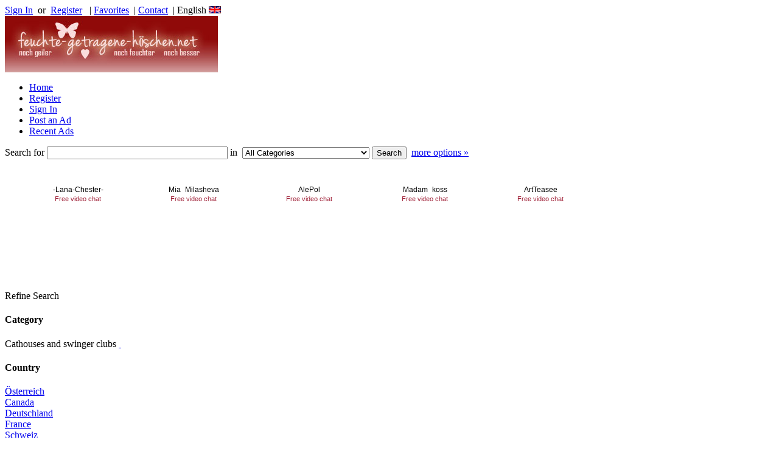

--- FILE ---
content_type: text/html
request_url: https://feuchte-getragene-hoeschen.net/116-bordelle-und-swingerclubs/listings.html
body_size: 7961
content:
<!DOCTYPE html PUBLIC "-//W3C//DTD XHTML 1.0 Transitional//EN"
   "http://www.w3.org/TR/xhtml1/DTD/xhtml1-transitional.dtd">

<html xmlns="http://www.w3.org/1999/xhtml" xml:lang="en" lang="en">
<head>
<title>Bordelle und Swingerclubs Sexuelle Dienstleistungen</title>
<meta http-equiv="Content-Type" content="text/html; charset=UTF-8" />
<meta name="description" content="" />
<meta name="keywords" content="" />
<meta name="robots" content="index, follow" />

<link href="https://feuchte-getragene-hoeschen.net/templates/platinum/style.css" rel="stylesheet" type="text/css"/>

<!--[if lte IE 7]>
<link href="https://feuchte-getragene-hoeschen.net/templates/platinum/style_iehacks.css" rel="stylesheet" type="text/css" />
<![endif]-->

<script type="text/javascript" src="https://feuchte-getragene-hoeschen.net/libs/jQuery/jquery.tools.min.js"></script>
<script type="text/javascript" src="https://feuchte-getragene-hoeschen.net/js/common.min.js"></script>

<!--[if lte IE 7]>
<script type="text/javascript" src="https://feuchte-getragene-hoeschen.net/libs/jQuery/plugins/jquery.pngFix.js"></script>
<![endif]-->

<script type="text/javascript">
exdate=new Date();
exdate.setDate(exdate.getDate() + 365);
</script>


<script type="text/javascript">
crt_lang = "german";
var type=navigator.appName
if (type=="Netscape") var lang = navigator.language
else var lang = navigator.userLanguage
var lang = lang.substr(0,2)


if (lang == "en") {
document.cookie='default_lang=eng; path=/; expires=exdate.toUTCString(); ';
window.location.reload( false );
}

if (lang == "de") {
document.cookie='default_lang=german; path=/; expires=exdate.toUTCString(); ';
window.location.reload( false );
}

</script>

<script type="text/javascript">

  var _gaq = _gaq || [];
  _gaq.push(['_setAccount', 'UA-3209877-1']);
  _gaq.push(['_trackPageview']);

  (function() {
    var ga = document.createElement('script'); ga.type = 'text/javascript'; ga.async = true;
    ga.src = ('https:' == document.location.protocol ? 'https://ssl' : 'http://www') + '.google-analytics.com/ga.js';
    var s = document.getElementsByTagName('script')[0]; s.parentNode.insertBefore(ga, s);
  })();

</script>

<!-- Piwik -->
<script type="text/javascript">
  var _paq = _paq || [];
  _paq.push(["trackPageView"]);
  _paq.push(["enableLinkTracking"]);

  (function() {
    var u=(("https:" == document.location.protocol) ? "https" : "http") + "://piwik.feuchte-getragene-hoeschen.net/";
    _paq.push(["setTrackerUrl", u+"piwik.php"]);
    _paq.push(["setSiteId", "1"]);
    var d=document, g=d.createElement("script"), s=d.getElementsByTagName("script")[0]; g.type="text/javascript";
    g.defer=true; g.async=true; g.src=u+"piwik.js"; s.parentNode.insertBefore(g,s);
  })();
</script>
<!-- End Piwik Code -->
<!-- Piwik Image Tracker -->
<noscript><img src="https://piwik.feuchte-getragene-hoeschen.net/piwik.php?idsite=1&rec=1" style="border:0" alt="" /></noscript>
<!-- End Piwik -->

</head>
<body>

<script type="text/javascript">

//<![CDATA[
var frontend = 1;

$(document).ready(function(){

	$("a.nav-parent").click(function() { 

		if ( $.browser.msie) if( $.browser.version=="6.0") $("#quick_search").hide();

		$(this).parent().find("ul.submenu:first").slideDown('fast').show();

		$(this).parent().hover(function() {
		}, function(){
			$(this).parent().find("ul.submenu").slideUp('fast');
			if ( $.browser.msie) if($.browser.version=="6.0") $("#quick_search").slideDown('slow');
		});

	});
});

//]]>
</script>

<!--[if lte IE 7]>
<script type="text/javascript">

$(document).ready(function(){
	$(document).pngFix(); 
});

</script>
<![endif]-->

<div class="t"  style="width: 1000px; min-width: 1000px;"><div class="b"><div class="l"><div class="r"><div class="bl"><div class="br"><div class="tl"><div class="tr">

  <div class="page">
    <div id="header"> 
      <div id="topnav"> 
        <div id="topnav-right"> 
          <div id="topnav-left">
			<div class="top-holder">
									<a href="https://feuchte-getragene-hoeschen.net/login.html" class="em1">Login</a>
			&nbsp;oder&nbsp;
			<a href="https://feuchte-getragene-hoeschen.net/pre-register.html" class="em1">Registrieren</a>
			&nbsp;
			|&nbsp;<a href="https://feuchte-getragene-hoeschen.net/favorites.html">Favoriten</a>&nbsp;
			|&nbsp;<a href="https://feuchte-getragene-hoeschen.net/contact.html">Kontakt</a>&nbsp;
						|&nbsp;German&nbsp;<img src="https://feuchte-getragene-hoeschen.net/images/languages/german.gif" alt="" />&nbsp;&nbsp;
			<span id="down_arrow"><a href="javascript:;" id="show_language"><img src="https://feuchte-getragene-hoeschen.net/templates/platinum/images/lang-arrow.png" alt="" /></a></span>
			<span id="up_arrow" style="display: none;"><a href="javascript:;" id="hide_language"><img src="https://feuchte-getragene-hoeschen.net/templates/platinum/images/up-lang-arrow.png" alt="" /></a></span>
			<ul id="languages-menu" style="display: none;">
									<li>
			<a href="javascript:;" onclick="document.cookie='default_lang=eng; path=/; expires = exdate.toUTCString(); '; window.location.reload( false );"><img src="https://feuchte-getragene-hoeschen.net/images/languages/english.gif" alt="" />&nbsp;English</a>
			</li>
															</ul>
						</div>
          </div>
        </div>
      </div>



<script type="text/javascript">

$(document).ready(function() {
	$("#languages-menu").hide();
	$("#down_arrow").show();
	$("#up_arrow").hide();
	$("#show_language").click(function(event){
		event.stopPropagation();
		if ( $.browser.msie) { 
			if( $.browser.version=="6.0")
 				$("#languages-menu").show();
			else $("#languages-menu").slideDown('fast');
		}
		else $("#languages-menu").slideDown('fast');
		$("#down_arrow").hide();
		$("#up_arrow").show();
	});
	$("#hide_language").click(function(event){
		event.stopPropagation();
		$("#languages-menu").slideUp('fast');
		$("#down_arrow").show();
		$("#up_arrow").hide();
	});
	$("#languages-menu").hover(function() {
		}, function(){
			$("#languages-menu").slideUp('fast');
			$("#down_arrow").show();
			$("#up_arrow").hide();
		});

});

</script>


      <div class="top-logo">		<img src="https://feuchte-getragene-hoeschen.net/images/header_logo.jpg" alt="feuchte-getragene-hoeschen.net" /></div>

    </div>
<!-- end: #header -->

<!-- begin: main navigation #nav -->
    <div id="nav">
        <ul id="navlinks">
          <li><a href="https://feuchte-getragene-hoeschen.net/index.html">Home</a></li>
		  		            <li><a href="https://feuchte-getragene-hoeschen.net/pre-register.html">Registrieren</a></li>
		            <li><a href="https://feuchte-getragene-hoeschen.net/login.html">Login</a></li>
			          <li><a href="https://feuchte-getragene-hoeschen.net/login.php?loc=newad.php">Inserat aufgeben</a></li>
					   		  		            <li><a href="https://feuchte-getragene-hoeschen.net/recent_ads.html">Aktuelle Inserate</a></li>
		  		  		
		  
		        </ul>

	
 	</div>
    <!-- end: main navigation -->
	
	
			<div id="quick_search">
		<form name="qsearch" id="qsearch" method="post" action="https://feuchte-getragene-hoeschen.net/listings.php">
			
			Suche nach&nbsp;<input type="text" name="qs_keyword" size="35" />&nbsp;in&nbsp;
			<select id="qs_category" name="qs_category" onchange="onQuickSearch(this.form, 'https://feuchte-getragene-hoeschen.net'); reloadDep('1,3,2', 'https://feuchte-getragene-hoeschen.net');">
				<option value="">Alle Kategorien</option>
								<option value="92" class="opt_parent">Getragene Höschen</option>
								<option value="93">&nbsp;&nbsp;&nbsp;Slips</option>
								<option value="94">&nbsp;&nbsp;&nbsp;Strings and Tangas</option>
								<option value="95">&nbsp;&nbsp;&nbsp;Panties und Hotpants</option>
								<option value="96" class="opt_parent">Fussfetisch</option>
								<option value="97">&nbsp;&nbsp;&nbsp;Söckchen - Strümpfe</option>
								<option value="98">&nbsp;&nbsp;&nbsp;Nylons und Strumpfhosen</option>
								<option value="99">&nbsp;&nbsp;&nbsp;Schuhe</option>
								<option value="100">Natursekt und Kaviar</option>
								<option value="101">Menstruation - Periode</option>
								<option value="102" class="opt_parent">Sonstiges</option>
								<option value="103">&nbsp;&nbsp;&nbsp;Getragene Kleidung</option>
								<option value="104">&nbsp;&nbsp;&nbsp;Sexspielzeug</option>
								<option value="105">&nbsp;&nbsp;&nbsp;Körperflüssigkeiten</option>
								<option value="106">&nbsp;&nbsp;&nbsp;Veredelte Lebensmittel</option>
								<option value="107">&nbsp;&nbsp;&nbsp;Hygieneartikel</option>
								<option value="108">&nbsp;&nbsp;&nbsp;Abos</option>
								<option value="109">&nbsp;&nbsp;&nbsp;BHs, Corsagen, Bodys</option>
								<option value="137">&nbsp;&nbsp;&nbsp;Sonstiges</option>
								<option value="110">Private Filme</option>
								<option value="111">Private Fotos</option>
								<option value="112">Telefonsex</option>
								<option value="113">Livecams</option>
								<option value="114" class="opt_parent">Sexuelle Dienstleistungen</option>
								<option value="115">&nbsp;&nbsp;&nbsp;Dominas und Sklaven</option>
								<option value="118">&nbsp;&nbsp;&nbsp;Professionell</option>
								<option value="117">&nbsp;&nbsp;&nbsp;Privat</option>
								<option value="119">&nbsp;&nbsp;&nbsp;Escort</option>
								<option value="120">&nbsp;&nbsp;&nbsp;Transsexuell</option>
								<option value="116">&nbsp;&nbsp;&nbsp;Bordelle und Swingerclubs</option>
								<option value="121">&nbsp;&nbsp;&nbsp;Sonstiges</option>
								<option value="122" class="opt_parent">Kontakte</option>
								<option value="131" class="opt_parent">&nbsp;&nbsp;&nbsp;Dating</option>
								<option value="132">&nbsp;&nbsp;&nbsp;&nbsp;&nbsp;&nbsp;Sie sucht Ihn</option>
								<option value="133">&nbsp;&nbsp;&nbsp;&nbsp;&nbsp;&nbsp;Er sucht Sie</option>
								<option value="134">&nbsp;&nbsp;&nbsp;&nbsp;&nbsp;&nbsp;Sie sucht Sie</option>
								<option value="135">&nbsp;&nbsp;&nbsp;&nbsp;&nbsp;&nbsp;Er sucht Ihn</option>
								<option value="136">&nbsp;&nbsp;&nbsp;&nbsp;&nbsp;&nbsp;Paare</option>
								<option value="123" class="opt_parent">&nbsp;&nbsp;&nbsp;Erotische Kontakte</option>
								<option value="124">&nbsp;&nbsp;&nbsp;&nbsp;&nbsp;&nbsp;Sie sucht Ihn</option>
								<option value="125">&nbsp;&nbsp;&nbsp;&nbsp;&nbsp;&nbsp;Er sucht Sie</option>
								<option value="126">&nbsp;&nbsp;&nbsp;&nbsp;&nbsp;&nbsp;Sie sucht Sie</option>
								<option value="127">&nbsp;&nbsp;&nbsp;&nbsp;&nbsp;&nbsp;Er sucht Ihn</option>
								<option value="128">&nbsp;&nbsp;&nbsp;&nbsp;&nbsp;&nbsp;Paare</option>
								<option value="129">&nbsp;&nbsp;&nbsp;&nbsp;&nbsp;&nbsp;Transsexuell</option>
								<option value="130">&nbsp;&nbsp;&nbsp;&nbsp;&nbsp;&nbsp;Seitensprung</option>
							</select>
			<input type="hidden" name="order" value="date_added" />
			<input type="hidden" name="order_way" value="desc" />

			<div class="search-button" style="display: inline;"><strong><input type="submit" name="Search" value="Suchen" /></strong></div>

			&nbsp;<span id="span_more_options"><a id="more_options" href="javascript:;">Mehr Optionen »</a></span><span id="span_less_options" style="display: none;"><a id="less_options" href="javascript:;">« Weniger Optionen</a></span>

		<script type="text/javascript">
		$(document).ready(function() {

			$("#more_options").click(function(){
				$("#search_options").slideDown("slow");
				$("#span_more_options").hide();
				$("#span_less_options").show();
			});

			$("#less_options").click(function(){
				$("#search_options").slideUp("slow");
				$("#span_more_options").show();
				$("#span_less_options").hide();
			});
		});
		</script>


						<br/>
<div id="search_options" style="display: none">
			 <hr/>
			 <ul>

	
		<li  id="li_country" style="display: none">
	<div>
	<label>Land</label><br/>
	<select name="qs_country" id="qs_country" disabled="disabled" onchange="selDepending(1, 'qs_country', 'qs_region', '1', this.form.qs_category.value, 0, '', 'https://feuchte-getragene-hoeschen.net' )">
		<option value="">Land auswählen</option>
				<option value="Österreich">Österreich</option>
				<option value="Deutschland">Deutschland</option>
				<option value="Frankreich">Frankreich</option>
				<option value="Schweiz">Schweiz</option>
				<option value="Spanien">Spanien</option>
			</select>
	</div>
	</li>
	<li  id="li_region" style="display: none">
	<div>
	<label>Bundesland</label><br/>
	<span><select disabled='disabled' name="qs_region" id="qs_region" 
	>
		<option value="">Region auswählen</option>
	</select></span>
	</div>


	</li>

	
	
		<li  id="li_land" style="display: none">
	<div>
	<label>Land</label><br/>
	<select name="qs_land" id="qs_land" disabled="disabled" onchange="selDepending(1, 'qs_land', 'qs_bundesland', '3', this.form.qs_category.value, 0, '', 'https://feuchte-getragene-hoeschen.net' )">
		<option value="">Land auswählen</option>
			</select>
	</div>
	</li>
	<li  id="li_bundesland" style="display: none">
	<div>
	<label>Bundesland</label><br/>
	<span><select disabled='disabled' name="qs_bundesland" id="qs_bundesland" 
	>
		<option value="">Region auswählen</option>
	</select></span>
	</div>


	</li>

	
	
	
			<li >
		<div>
		<label>Stadt</label><br/>
		
		
		
		<input name="qs_city" id="qs_city" type="text" size="20"/>
		
						</div>
		</li>

	
	
	
		<li  id="li_make" style="display: none">
	<div>
	<label>Make</label><br/>
	<select name="qs_make" id="qs_make" disabled="disabled" onchange="selDepending(1, 'qs_make', 'qs_model', '2', this.form.qs_category.value, 0, '', 'https://feuchte-getragene-hoeschen.net' )">
		<option value="">Select Make</option>
			</select>
	</div>
	</li>
	<li  id="li_model" style="display: none">
	<div>
	<label>Model</label><br/>
	<span><select disabled='disabled' name="qs_model" id="qs_model" 
	>
		<option value="">Select Model</option>
	</select></span>
	</div>


	</li>

	
	


			 </ul>
	</div>
		</form>
		</div>
				<div class="clearfix"></div><div class="dcenter"><table align="center"><tr><td>		<div class="hor_banners">	   <iframe scrolling="no" frameborder="0" width="950" height="210" src="https://bngpt.com/promo.php?c=593312&type=dynamic_banner&new_banner=0&db%5Bwidth%5D=950&db%5Bheight%5D=250&db%5Btype%5D=live&db%5Bmodel_zone%5D=free&db%5Bheader%5D=1&db%5Bfooter%5D=none&db%5Bmlang%5D=0&db%5Bfullscreen%5D=&db%5Bmname%5D=1&db%5Bmlink%5D=1&db%5Bmstatus%5D=1&db%5Bmsize%5D=auto&db%5Bmpad%5D=11&db%5Bmwidth%5D=143&db%5Bcolor_scheme%5D=default&db%5Bmborder%5D=solid&db%5Bmborder_color%5D=%23ffffff&db%5Bmborder_over_color%5D=%23a02239&db%5Bmshadow%5D=0&db%5Bmodels_by_geo%5D=0&db%5Bautoupdate%5D=1&db%5Btopmodels%5D=1&db%5Blanding%5D=chat&db%5Blogo_color%5D=default&db%5Blogo_align%5D=left&db%5Bbg_color%5D=none&db%5Bfont_family%5D=Arial&db%5Btext_align%5D=center&db%5Btext_color%5D=%23000000&db%5Blink_color%5D=%23a02239&db%5Beffect%5D=auto&db%5Beffect_speed%5D=optimal&db%5Bmode%5D=mode1&db%5Badaptive%5D=0&db%5Bslider%5D=0&db%5Bchat%5D=0"></iframe>
</div>
		</td></tr></table></div>		

	
	
    <!-- begin: main content area #main -->
    <div id="dmain">

	<table cellpadding="0" cellspacing="0" width="100%"><tr>
					
	<td class="main_content" valign="top"><script type="text/javascript" src="https://feuchte-getragene-hoeschen.net/libs/jQuery/plugins/fancybox/jquery.fancybox-1.3.4.pack.js"></script>
<link rel="stylesheet" href="https://feuchte-getragene-hoeschen.net/libs/jQuery/plugins/fancybox/jquery.fancybox-1.3.4.min.css" type="text/css" media="screen" />
      <!-- begin: #refine_col - first float column -->
      <div id="refine_col">
        <div id="first_left_content" class="clearfix"> 
	<!-- REFINE -->
<div id="refine"> 

<div class="box-heading top-box-text"><div class="box-heading-left"><div class="box-heading-right">Suche filtern</div></div></div>
<div class="box2-bottom-gray"><div class="box-left"><div class="box-right"><div class="box-bottom-left"><div class="box2-bottom-right">

<div class="vert-box"> 

<form method="post" action="https://feuchte-getragene-hoeschen.net/listings.php" name="search" id="search">

<input type="hidden" name="category" value="116" />

 

<h4>Kategorie</h4>
<div class="property current">Bordelle und Swingerclubs&nbsp;<a href="https://feuchte-getragene-hoeschen.net/1/listings.html" class="remove">&nbsp;<img src="https://feuchte-getragene-hoeschen.net/templates/platinum/images/remove.gif" class="tooltip" name="Entfernen" alt="" /></a></div>



	

						
	
		
	<h4>Land</h4>
						<div class="property">
		<a href="https://feuchte-getragene-hoeschen.net/116-bordelle-und-swingerclubs/country-%C3%96sterreich/1/listings.html">Österreich</a>
		</div>
							<div class="property">
		<a href="https://feuchte-getragene-hoeschen.net/116-bordelle-und-swingerclubs/country-Deutschland/1/listings.html">Deutschland</a>
		</div>
							<div class="property">
		<a href="https://feuchte-getragene-hoeschen.net/116-bordelle-und-swingerclubs/country-Frankreich/1/listings.html">Frankreich</a>
		</div>
							<div class="property">
		<a href="https://feuchte-getragene-hoeschen.net/116-bordelle-und-swingerclubs/country-Schweiz/1/listings.html">Schweiz</a>
		</div>
							<div class="property">
		<a href="https://feuchte-getragene-hoeschen.net/116-bordelle-und-swingerclubs/country-Spanien/1/listings.html">Spanien</a>
		</div>
						<hr/>


	 



	 


	 

	 

	

			
	
	<h4>Stadt</h4>
	

	
		
		
		
		
		<input name="city" id="city" type="text" size="20" class="defaultText" title="- Stadt -" />
		
						<input type="image" class="input_img" src="https://feuchte-getragene-hoeschen.net/templates/platinum/images/search-arrow.gif" />


	
	<hr/>

	 

	

			
	
	<h4>PLZ</h4>
	

	
		
		
		
		
		<input name="zip" id="zip" type="text" size="20" class="defaultText" title="- PLZ -" />
		
						<input type="image" class="input_img" src="https://feuchte-getragene-hoeschen.net/templates/platinum/images/search-arrow.gif" />


	
	<hr/>

	 

<br />
<h4>
<input name="with_pic" type="checkbox" class="noborder" />
Nur Inserate mit Bild
<input type="image" class="input_img" src="https://feuchte-getragene-hoeschen.net/templates/platinum//images/search-arrow.gif" />


</h4>

<br />
<hr/>

<h4>Nach Schlagwort filtern</h4>
<div><input type="text" name="keyword" class="defaultText" title="- Suchen -" style="width: 170px;" />
<input type="image" class="input_img" src="https://feuchte-getragene-hoeschen.net/templates/platinum//images/search-arrow.gif" /></div>

</form>

	</div></div></div></div></div>

            </div>
</div>
<!-- END REFINE -->	<div class="clearfix"></div>
	<br/><!--[if lte IE 7]>&nbsp;<![endif]-->

	<!-- SAVE SEARCH BOX -->
<div id="save-search">
<div class="box-top-white"><div class="box-bottom"><div class="box-left"><div class="box-right"><div class="box-bottom-left"><div class="box-bottom-right"><div class="box-top-left"><div class="box-top-right">

<h3>Sichern Sie Ihre Suche</h3>
<div id="search_saved" style="display: none;">Ihre Suche wurde gesichert!</div>

<div class="dcenter" >
<div class="buttons"><strong><input type="submit" name="Save-search" id="Save-search" onclick="alert('Sie müssen sich einloggen, um Ihre Suche zu sichern!'); return false;" value="Sichern" /></strong></div>

</div>



	</div></div></div></div></div></div></div></div>

</div>
<!-- END SAVE SEARCH BOX --><div class="clearfix"></div>
	
	
	
							
       </div>
      </div>
      <!-- end: #refine_col -->
      <!-- begin: #ads_col -->
      <div id="ads_col">
        <div id="right_content" class="clearfix"> 

	
			
	
	<div class="paginator">
<ul>
<li>Anzeigen gesamt: 2 Artikel</li>
<li>&nbsp;<font color="#a0a0a0">|</font>&nbsp;</li>
<li>Seite 1 von 1</li>
<li><a href="#" class="prevnext disablelink">« Vorige Seite</a></li>


<li><a href="https://feuchte-getragene-hoeschen.net/116-bordelle-und-swingerclubs/1/listings.html" class="currentpage">1</a></li>


<li><a href="#" class="prevnext disablelink">Nächste Seite »</a></li>

</ul>
</div>	<div class="order">
<select id="order" name="order" onchange="doSel(this)">
	<option value="location.href='https://feuchte-getragene-hoeschen.net/116-bordelle-und-swingerclubs/order-date_added/listings.html'" >
	nach Datum sortieren</option>
	<option value="location.href='https://feuchte-getragene-hoeschen.net/116-bordelle-und-swingerclubs/order-price/listings.html'" >
	nach Preis sortieren</option>	<option value="location.href='https://feuchte-getragene-hoeschen.net/116-bordelle-und-swingerclubs/order-title/listings.html'" >
	nach Titel sortieren</option>
</select>
<select id="order_way" name="order_way" onchange="doSel(this)">
	<option value="location.href='https://feuchte-getragene-hoeschen.net/116-bordelle-und-swingerclubs/order_way-desc/listings.html'" >absteigend</option>
	<option value="location.href='https://feuchte-getragene-hoeschen.net/116-bordelle-und-swingerclubs/order_way-asc/listings.html'" >aufsteigend</option>
</select>


<div id="show">
	<a href="https://feuchte-getragene-hoeschen.net/116-bordelle-und-swingerclubs/show-gallery/listings.html">Fotos</a>&nbsp;&middot;&nbsp;
	Liste</div>
</div>
	
			<div class="classified " >


<div style="margin-left: 110px;"> 
<div>
      <div class="classified_photo" style="width: 110px; margin-left: -110px;">
	<a href="https://feuchte-getragene-hoeschen.net/28003-swingerclubs/details.html" name="listing28003">
	<img src="https://feuchte-getragene-hoeschen.net/images/noimage.jpg" class="pic" id="pic28003" onmouseover="this.className='pic_over'" onmouseout="this.className='pic'" alt="" />
	</a>
	      </div>

      <div class="classified_content">
<h3><a href="https://feuchte-getragene-hoeschen.net/28003-swingerclubs/details.html" id="title28003">swingerclubs</a></h3>
<span class="price">€400,00&nbsp;</span><span class="location"> | Deutschland, Saarland, Saarbrücken</span><br/><div class="small">Erstellt am&nbsp;Jul 13, 2013&nbsp;in der Kategorie&nbsp;<u>Bordelle und Swingerclubs</u></div>
<p>Hallo ich begleite sie oder ihn oder ein paar gerne in einem swingerclub für 400 euro plus Fahrtkosten bei weiteren Fragen einfach anschreiben kussi</p>

<span class="classified_links">


<a href="javascript:;" class="fshare" id="fshare28003">Weiter Empfehlen</a>

&nbsp;<a href="javascript:;"  class="addtofav" id="fav28003">Zu Favoriten hinzufügen</a>
<a href="javascript:;" style="display: none;" class="remfav" id="remfav28003">Anzeige aus Favoriten löschen</a>

&nbsp;<a href="https://feuchte-getragene-hoeschen.net/28003-swingerclubs/details.html">Details</a>&nbsp;

&nbsp;<a href="javascript:;" class="fmailto" id="mailto9467_28003">Kontakt</a></span>


	</div><!-- end: classified_content -->
      </div>
     </div>
</div>		<hr/>
		
			<div class="classified " >


<div style="margin-left: 110px;"> 
<div>
      <div class="classified_photo" style="width: 110px; margin-left: -110px;">
	<a href="https://feuchte-getragene-hoeschen.net/26108-swingerclub/details.html" name="listing26108">
	<img src="https://feuchte-getragene-hoeschen.net/images/noimage.jpg" class="pic" id="pic26108" onmouseover="this.className='pic_over'" onmouseout="this.className='pic'" alt="" />
	</a>
	      </div>

      <div class="classified_content">
<h3><a href="https://feuchte-getragene-hoeschen.net/26108-swingerclub/details.html" id="title26108">Swingerclub</a></h3>
<span class="price">€1,00&nbsp;</span><span class="location"> | Deutschland, Nordrhein-Westfalen, Essen</span><br/><div class="small">Erstellt am&nbsp;Jan 03, 2013&nbsp;in der Kategorie&nbsp;<u>Bordelle und Swingerclubs</u></div>
<p> Hallo :)   &nbsp;  du gehst gerne in den swingerclub ?   aber du hast keine lust mehr alleine zu gehen ?  dann melde dich bei mir !!  &nbsp;  ich, mänlich 18 jahre jung.  &nbsp;  ich begleite...</p>

<span class="classified_links">


<a href="javascript:;" class="fshare" id="fshare26108">Weiter Empfehlen</a>

&nbsp;<a href="javascript:;"  class="addtofav" id="fav26108">Zu Favoriten hinzufügen</a>
<a href="javascript:;" style="display: none;" class="remfav" id="remfav26108">Anzeige aus Favoriten löschen</a>

&nbsp;<a href="https://feuchte-getragene-hoeschen.net/26108-swingerclub/details.html">Details</a>&nbsp;

&nbsp;<a href="javascript:;" class="fmailto" id="mailto8690_26108">Kontakt</a></span>


	</div><!-- end: classified_content -->
      </div>
     </div>
</div>		<hr/>
		
	
	<script type="text/javascript">


$(document).ready(function() {

$("a.fshare").click(function(event){
	var listing_id = jQuery(this).attr("id").substr(6);
	$.fancybox({
		'width'         		: 630,
		'height'        		: 600,
		'transitionIn'		: 'none',
		'transitionOut'		: 'none',
		'margin'		: '0',
		'padding'		: '0',
		'titleShow'		: false,
		'type'			: 'iframe',
		'href'			: 'https://feuchte-getragene-hoeschen.net/recommend.php?id='+listing_id
	});
});

$("a.fmailto").click(function(event){
	var nr = jQuery(this).attr("id").substr(6);

	var arr = nr.split("_");
	var user_id = arr[0];
	var listing_id = arr[1];

	$.fancybox({
		'width'         		: 630,
		'height'        		: 600,
		'transitionIn'		: 'none',
		'transitionOut'		: 'none',
		'margin'		: '0',
		'padding'		: '0',
		'titleShow'		: false,
		'type'			: 'iframe',
		'href'			: 'https://feuchte-getragene-hoeschen.net/mailto.php?id='+user_id+'&amp;ad_id='+listing_id
	});
});

$("a.addtofav").click(function (event) { 
	var listing_id = event.target.id.substr(3);
	$.ajax({
		type		: "GET",
		cache		: false,
		url		: "https://feuchte-getragene-hoeschen.net/include/add_favorite.php?id="+listing_id+"&logged_in=0",
		data		: $(this).serializeArray(),
		success: function(data) {

				$.fancybox(data, { 'autoDimensions'	: false,
					'width'         		: 630,
					'height'        		: 'auto',
					'transitionIn'		: 'none',
					'transitionOut'		: 'none',
					'margin'		: '0',
					'padding'		: '0'
				});// end fancybox

				$("#fav"+listing_id).hide();
				$("#remfav"+listing_id).show();

			} // end data
		});// end ajax

 })

$("a.remfav").click(function (event) { 
	var listing_id = event.target.id.substr(6);
	$.ajax({
		type		: "GET",
		cache		: false,
		url		: "https://feuchte-getragene-hoeschen.net/include/remove_favorite.php?id="+listing_id+"",
		data		: $(this).serializeArray(),
		success: function(data) {

				$.fancybox(data, { 'autoDimensions'	: false,
					'width'         		: 630,
					'height'        		: 'auto',
					'transitionIn'		: 'none',
					'transitionOut'		: 'none',
					'margin'		: '0',
					'padding'		: '0'
				});// end fancybox

				$("#fav"+listing_id).show();
				$("#remfav"+listing_id).hide();

			} // end data
		});// end ajax
 })

});

$(window).load(function(){ // fix for safari and chrome setting width and height after the image is loaded

		

});



</script>
	<div class="clearfix"></div>
	<div class="paginator">
<ul>
<li>Anzeigen gesamt: 2 Artikel</li>
<li>&nbsp;<font color="#a0a0a0">|</font>&nbsp;</li>
<li>Seite 1 von 1</li>
<li><a href="#" class="prevnext disablelink">« Vorige Seite</a></li>


<li><a href="https://feuchte-getragene-hoeschen.net/116-bordelle-und-swingerclubs/1/listings.html" class="currentpage">1</a></li>


<li><a href="#" class="prevnext disablelink">Nächste Seite »</a></li>

</ul>
</div>

		
	<br/><!-- EMAIL ALERT -->
<div id="email-alert">
<div class="box-top-white"><div class="box-bottom"><div class="box-left"><div class="box-right"><div class="box-bottom-left"><div class="box-bottom-right"><div class="box-top-left"><div class="box-top-right">

<h3>E-Mail Benachrichtigung für:</h3>
<h4>Suchen Sexuelle Dienstleistungen : Bordelle und Swingerclubs Kategorie</h4>
<h5>E-Mail Benachrichtigungen erhalten, wenn neue Inserate für diese Suche eingestellt werden.</h5>

<div id="alert_error" style="display: none;"></div>
<div id="alert_info" style="display: none;"></div>

<div id="alert_form">

E-Mail Benachrichtigungen senden&nbsp;
<select name="alert_frequency" id="alert_frequency">
<option value="0">Sofort</option>
<option value="1" selected="selected">Täglich</option>
<option value="7">Wöchentlich</option>
</select>
&nbsp;
in der Kategorie
&nbsp;<input type="text" size="40" name="alert_email" id="alert_email" class="defaultText" title="Ihre E-Mail Adresse" value=""/>
<br/>
<div class="buttons">
	<strong><input type="submit" name="CreateAlert" id="CreateAlert" value="E-Mail Benachrichtigung erstellen" /></strong>
</div>
</div>


<script type="text/javascript">
$(document).ready(function() {

	$("#alert_error").hide();
	$("#alert_info").hide();

	$("#CreateAlert").click(function(){
	if ($("#alert_email").attr("title") == $("#alert_email").attr("value")) $("#alert_email").attr("value", "");

	var alert_email = $("#alert_email").val();
	var alert_frequency = $("#alert_frequency").val();
	var post_json = '{"category":"MTE2","show":"bGlzdA=="}'

	$.post("https://feuchte-getragene-hoeschen.net/include/add_alert.php", { email: alert_email, frequency: alert_frequency, post_str: post_json }, function(data){ 
		$("#alert_info").hide();
		$("#alert_error").hide();
		var arr = data.split("|");
		var error = arr[0];
		var info = arr[1];
		if(info) {
			$("#alert_info").html(info);
			$("#alert_info").show();
			$("#alert_form").hide();
		}
		if(error) { 
			$("#alert_error").html(error);
			$("#alert_error").show();
		}
	} );

	if ($("#alert_email").attr("value") == "") { 
		$("#alert_email").attr("title", "Ihre E-Mail Adresse"); 
		$("#alert_email").addClass("defaultTextActive");
            	$("#alert_email").val($("#alert_email")[0].title);
	}

	});
});
</script>


	</div></div></div></div></div></div></div></div>

</div>
<!-- END EMAIL ALERT -->        </div>

							

        <div class="ie_clearing">&nbsp;</div>
        <!-- End: IE Column Clearing -->
      </div>
      <!-- end: #ads_col -->
					
	</td></tr></table>    </div>
    <!-- end: #main -->

							<br/>
    <!-- begin: #footer -->
    <div id="footer">





<div id="footer-nav">
	<a href="https://feuchte-getragene-hoeschen.net/contact.html">Kontakt</a>&nbsp;
		|&nbsp;
		<a href="https://feuchte-getragene-hoeschen.net/2-nutzungsregelnfaqs/content.html" >
		Nutzungsregeln-FAQs</a>
		<br/>
	<span>Copyright 2008-2021, feuchte-getragene-hoeschen.net</span>
</div>

</div>
    <!-- end: #footer -->
</div>
<!-- end: #page -->
</div></div></div></div></div></div></div></div>

<div class="clearfix"></div>
	<div id="footer_categories"><a href="https://feuchte-getragene-hoeschen.net/92-getragene-hoeschen/listings.html">Getragene Höschen</a> | <a href="https://feuchte-getragene-hoeschen.net/93-slips/listings.html">Slips</a> | <a href="https://feuchte-getragene-hoeschen.net/94-strings-and-tangas/listings.html">Strings and Tangas</a> | <a href="https://feuchte-getragene-hoeschen.net/95-panties-und-hotpants/listings.html">Panties und Hotpants</a> | <a href="https://feuchte-getragene-hoeschen.net/96-fussfetisch/listings.html">Fussfetisch</a> | <a href="https://feuchte-getragene-hoeschen.net/97-soeckchen-struempfe/listings.html">Söckchen - Strümpfe</a> | <a href="https://feuchte-getragene-hoeschen.net/98-nylons-und-strumpfhosen/listings.html">Nylons und Strumpfhosen</a><br /><a href="https://feuchte-getragene-hoeschen.net/99-schuhe/listings.html">Schuhe</a> | <a href="https://feuchte-getragene-hoeschen.net/100-natursekt-und-kaviar/listings.html">Natursekt und Kaviar</a> | <a href="https://feuchte-getragene-hoeschen.net/101-menstruation-periode/listings.html">Menstruation - Periode</a> | <a href="https://feuchte-getragene-hoeschen.net/102-sonstiges/listings.html">Sonstiges</a> | <a href="https://feuchte-getragene-hoeschen.net/103-getragene-kleidung/listings.html">Getragene Kleidung</a> | <a href="https://feuchte-getragene-hoeschen.net/104-sexspielzeug/listings.html">Sexspielzeug</a> | <a href="https://feuchte-getragene-hoeschen.net/105-koerperfluessigkeiten/listings.html">Körperflüssigkeiten</a><br /><a href="https://feuchte-getragene-hoeschen.net/106-veredelte-lebensmittel/listings.html">Veredelte Lebensmittel</a> | <a href="https://feuchte-getragene-hoeschen.net/107-hygieneartikel/listings.html">Hygieneartikel</a> | <a href="https://feuchte-getragene-hoeschen.net/108-abos/listings.html">Abos</a> | <a href="https://feuchte-getragene-hoeschen.net/109-bhs-corsagen-bodys/listings.html">BHs, Corsagen, Bodys</a> | <a href="https://feuchte-getragene-hoeschen.net/137-sonstiges/listings.html">Sonstiges</a> | <a href="https://feuchte-getragene-hoeschen.net/110-private-filme/listings.html">Private Filme</a> | <a href="https://feuchte-getragene-hoeschen.net/111-private-fotos/listings.html">Private Fotos</a> | <a href="https://feuchte-getragene-hoeschen.net/112-telefonsex/listings.html">Telefonsex</a> | <a href="https://feuchte-getragene-hoeschen.net/113-livecams/listings.html">Livecams</a><br /><a href="https://feuchte-getragene-hoeschen.net/114-sexuelle-dienstleistungen/listings.html">Sexuelle Dienstleistungen</a> | <a href="https://feuchte-getragene-hoeschen.net/115-dominas-und-sklaven/listings.html">Dominas und Sklaven</a> | <a href="https://feuchte-getragene-hoeschen.net/118-professionell/listings.html">Professionell</a> | <a href="https://feuchte-getragene-hoeschen.net/117-privat/listings.html">Privat</a> | <a href="https://feuchte-getragene-hoeschen.net/119-escort/listings.html">Escort</a> | <a href="https://feuchte-getragene-hoeschen.net/120-transsexuell/listings.html">Transsexuell</a> | <a href="https://feuchte-getragene-hoeschen.net/116-bordelle-und-swingerclubs/listings.html">Bordelle und Swingerclubs</a> | <a href="https://feuchte-getragene-hoeschen.net/121-sonstiges/listings.html">Sonstiges</a><br /><a href="https://feuchte-getragene-hoeschen.net/122-kontakte/listings.html">Kontakte</a> | <a href="https://feuchte-getragene-hoeschen.net/131-dating/listings.html">Dating</a> | <a href="https://feuchte-getragene-hoeschen.net/132-sie-sucht-ihn/listings.html">Sie sucht Ihn</a> | <a href="https://feuchte-getragene-hoeschen.net/133-er-sucht-sie/listings.html">Er sucht Sie</a> | <a href="https://feuchte-getragene-hoeschen.net/134-sie-sucht-sie/listings.html">Sie sucht Sie</a> | <a href="https://feuchte-getragene-hoeschen.net/135-er-sucht-ihn/listings.html">Er sucht Ihn</a> | <a href="https://feuchte-getragene-hoeschen.net/136-paare/listings.html">Paare</a> | <a href="https://feuchte-getragene-hoeschen.net/123-erotische-kontakte/listings.html">Erotische Kontakte</a> | <a href="https://feuchte-getragene-hoeschen.net/124-sie-sucht-ihn/listings.html">Sie sucht Ihn</a> | <a href="https://feuchte-getragene-hoeschen.net/125-er-sucht-sie/listings.html">Er sucht Sie</a><br /><a href="https://feuchte-getragene-hoeschen.net/126-sie-sucht-sie/listings.html">Sie sucht Sie</a> | <a href="https://feuchte-getragene-hoeschen.net/127-er-sucht-ihn/listings.html">Er sucht Ihn</a> | <a href="https://feuchte-getragene-hoeschen.net/128-paare/listings.html">Paare</a> | <a href="https://feuchte-getragene-hoeschen.net/129-transsexuell/listings.html">Transsexuell</a> | <a href="https://feuchte-getragene-hoeschen.net/130-seitensprung/listings.html">Seitensprung</a></div>
    <!-- end: #footer_categories -->

	

 




</body>
</html>

--- FILE ---
content_type: text/html
request_url: https://feuchte-getragene-hoeschen.net/116-bordelle-und-swingerclubs/listings.html
body_size: 7646
content:
<!DOCTYPE html PUBLIC "-//W3C//DTD XHTML 1.0 Transitional//EN"
   "http://www.w3.org/TR/xhtml1/DTD/xhtml1-transitional.dtd">

<html xmlns="http://www.w3.org/1999/xhtml" xml:lang="en" lang="en">
<head>
<title>Cathouses and swinger clubs Sexuell services</title>
<meta http-equiv="Content-Type" content="text/html; charset=UTF-8" />
<meta name="description" content="" />
<meta name="keywords" content="" />
<meta name="robots" content="index, follow" />

<link href="https://feuchte-getragene-hoeschen.net/templates/platinum/style.css" rel="stylesheet" type="text/css"/>

<!--[if lte IE 7]>
<link href="https://feuchte-getragene-hoeschen.net/templates/platinum/style_iehacks.css" rel="stylesheet" type="text/css" />
<![endif]-->

<script type="text/javascript" src="https://feuchte-getragene-hoeschen.net/libs/jQuery/jquery.tools.min.js"></script>
<script type="text/javascript" src="https://feuchte-getragene-hoeschen.net/js/common.min.js"></script>

<!--[if lte IE 7]>
<script type="text/javascript" src="https://feuchte-getragene-hoeschen.net/libs/jQuery/plugins/jquery.pngFix.js"></script>
<![endif]-->

<script type="text/javascript">
exdate=new Date();
exdate.setDate(exdate.getDate() + 365);
</script>



<script type="text/javascript">

  var _gaq = _gaq || [];
  _gaq.push(['_setAccount', 'UA-3209877-1']);
  _gaq.push(['_trackPageview']);

  (function() {
    var ga = document.createElement('script'); ga.type = 'text/javascript'; ga.async = true;
    ga.src = ('https:' == document.location.protocol ? 'https://ssl' : 'http://www') + '.google-analytics.com/ga.js';
    var s = document.getElementsByTagName('script')[0]; s.parentNode.insertBefore(ga, s);
  })();

</script>

<!-- Piwik -->
<script type="text/javascript">
  var _paq = _paq || [];
  _paq.push(["trackPageView"]);
  _paq.push(["enableLinkTracking"]);

  (function() {
    var u=(("https:" == document.location.protocol) ? "https" : "http") + "://piwik.feuchte-getragene-hoeschen.net/";
    _paq.push(["setTrackerUrl", u+"piwik.php"]);
    _paq.push(["setSiteId", "1"]);
    var d=document, g=d.createElement("script"), s=d.getElementsByTagName("script")[0]; g.type="text/javascript";
    g.defer=true; g.async=true; g.src=u+"piwik.js"; s.parentNode.insertBefore(g,s);
  })();
</script>
<!-- End Piwik Code -->
<!-- Piwik Image Tracker -->
<noscript><img src="https://piwik.feuchte-getragene-hoeschen.net/piwik.php?idsite=1&rec=1" style="border:0" alt="" /></noscript>
<!-- End Piwik -->

</head>
<body>

<script type="text/javascript">

//<![CDATA[
var frontend = 1;

$(document).ready(function(){

	$("a.nav-parent").click(function() { 

		if ( $.browser.msie) if( $.browser.version=="6.0") $("#quick_search").hide();

		$(this).parent().find("ul.submenu:first").slideDown('fast').show();

		$(this).parent().hover(function() {
		}, function(){
			$(this).parent().find("ul.submenu").slideUp('fast');
			if ( $.browser.msie) if($.browser.version=="6.0") $("#quick_search").slideDown('slow');
		});

	});
});

//]]>
</script>

<!--[if lte IE 7]>
<script type="text/javascript">

$(document).ready(function(){
	$(document).pngFix(); 
});

</script>
<![endif]-->

<div class="t"  style="width: 1000px; min-width: 1000px;"><div class="b"><div class="l"><div class="r"><div class="bl"><div class="br"><div class="tl"><div class="tr">

  <div class="page">
    <div id="header"> 
      <div id="topnav"> 
        <div id="topnav-right"> 
          <div id="topnav-left">
			<div class="top-holder">
									<a href="https://feuchte-getragene-hoeschen.net/login.html" class="em1">Sign In</a>
			&nbsp;or&nbsp;
			<a href="https://feuchte-getragene-hoeschen.net/pre-register.html" class="em1">Register</a>
			&nbsp;
			|&nbsp;<a href="https://feuchte-getragene-hoeschen.net/favorites.html">Favorites</a>&nbsp;
			|&nbsp;<a href="https://feuchte-getragene-hoeschen.net/contact.html">Contact</a>&nbsp;
						|&nbsp;English&nbsp;<img src="https://feuchte-getragene-hoeschen.net/images/languages/english.gif" alt="" />&nbsp;&nbsp;
			<span id="down_arrow"><a href="javascript:;" id="show_language"><img src="https://feuchte-getragene-hoeschen.net/templates/platinum/images/lang-arrow.png" alt="" /></a></span>
			<span id="up_arrow" style="display: none;"><a href="javascript:;" id="hide_language"><img src="https://feuchte-getragene-hoeschen.net/templates/platinum/images/up-lang-arrow.png" alt="" /></a></span>
			<ul id="languages-menu" style="display: none;">
															<li>
			<a href="javascript:;" onclick="document.cookie='default_lang=german; path=/; expires = exdate.toUTCString(); '; window.location.reload( false );"><img src="https://feuchte-getragene-hoeschen.net/images/languages/german.gif" alt="" />&nbsp;German</a>
			</li>
									</ul>
						</div>
          </div>
        </div>
      </div>



<script type="text/javascript">

$(document).ready(function() {
	$("#languages-menu").hide();
	$("#down_arrow").show();
	$("#up_arrow").hide();
	$("#show_language").click(function(event){
		event.stopPropagation();
		if ( $.browser.msie) { 
			if( $.browser.version=="6.0")
 				$("#languages-menu").show();
			else $("#languages-menu").slideDown('fast');
		}
		else $("#languages-menu").slideDown('fast');
		$("#down_arrow").hide();
		$("#up_arrow").show();
	});
	$("#hide_language").click(function(event){
		event.stopPropagation();
		$("#languages-menu").slideUp('fast');
		$("#down_arrow").show();
		$("#up_arrow").hide();
	});
	$("#languages-menu").hover(function() {
		}, function(){
			$("#languages-menu").slideUp('fast');
			$("#down_arrow").show();
			$("#up_arrow").hide();
		});

});

</script>


      <div class="top-logo">		<img src="https://feuchte-getragene-hoeschen.net/images/header_logo.jpg" alt="feuchte-getragene-hoeschen.net" /></div>

    </div>
<!-- end: #header -->

<!-- begin: main navigation #nav -->
    <div id="nav">
        <ul id="navlinks">
          <li><a href="https://feuchte-getragene-hoeschen.net/index.html">Home</a></li>
		  		            <li><a href="https://feuchte-getragene-hoeschen.net/pre-register.html">Register</a></li>
		            <li><a href="https://feuchte-getragene-hoeschen.net/login.html">Sign In</a></li>
			          <li><a href="https://feuchte-getragene-hoeschen.net/login.php?loc=newad.php">Post an Ad</a></li>
					   		  		            <li><a href="https://feuchte-getragene-hoeschen.net/recent_ads.html">Recent Ads</a></li>
		  		  		
		  
		        </ul>

	
 	</div>
    <!-- end: main navigation -->
	
	
			<div id="quick_search">
		<form name="qsearch" id="qsearch" method="post" action="https://feuchte-getragene-hoeschen.net/listings.php">
			
			Search for&nbsp;<input type="text" name="qs_keyword" size="35" />&nbsp;in&nbsp;
			<select id="qs_category" name="qs_category" onchange="onQuickSearch(this.form, 'https://feuchte-getragene-hoeschen.net'); reloadDep('1,3,2', 'https://feuchte-getragene-hoeschen.net');">
				<option value="">All Categories</option>
								<option value="92" class="opt_parent">Worn panties</option>
								<option value="93">&nbsp;&nbsp;&nbsp;Slips</option>
								<option value="94">&nbsp;&nbsp;&nbsp;Strings and Tangas</option>
								<option value="95">&nbsp;&nbsp;&nbsp;Panties and Hotpants</option>
								<option value="96" class="opt_parent">Footfetish</option>
								<option value="97">&nbsp;&nbsp;&nbsp;Socks</option>
								<option value="98">&nbsp;&nbsp;&nbsp;Nylons</option>
								<option value="99">&nbsp;&nbsp;&nbsp;Shoes</option>
								<option value="100">Golden Shower and Excrements</option>
								<option value="101">Menstruation</option>
								<option value="102" class="opt_parent">Miscellaneous</option>
								<option value="103">&nbsp;&nbsp;&nbsp;Worn clothes</option>
								<option value="104">&nbsp;&nbsp;&nbsp;Sextoys</option>
								<option value="105">&nbsp;&nbsp;&nbsp;Body fluids</option>
								<option value="106">&nbsp;&nbsp;&nbsp;Refined food</option>
								<option value="107">&nbsp;&nbsp;&nbsp;Toiletries</option>
								<option value="108">&nbsp;&nbsp;&nbsp;Abos</option>
								<option value="109">&nbsp;&nbsp;&nbsp;Bras, Corsages, bodies</option>
								<option value="137">&nbsp;&nbsp;&nbsp;Miscellaneous</option>
								<option value="110">Private movies</option>
								<option value="111">Private pics</option>
								<option value="112">Phone Sex</option>
								<option value="113">Livecams</option>
								<option value="114" class="opt_parent">Sexuell services</option>
								<option value="115">&nbsp;&nbsp;&nbsp;Dominas</option>
								<option value="118">&nbsp;&nbsp;&nbsp;Professionell</option>
								<option value="117">&nbsp;&nbsp;&nbsp;Private</option>
								<option value="119">&nbsp;&nbsp;&nbsp;Escort</option>
								<option value="120">&nbsp;&nbsp;&nbsp;Transsexuell</option>
								<option value="116">&nbsp;&nbsp;&nbsp;Cathouses and swinger clubs</option>
								<option value="121">&nbsp;&nbsp;&nbsp;Miscellaneous</option>
								<option value="122" class="opt_parent">Personnals</option>
								<option value="131" class="opt_parent">&nbsp;&nbsp;&nbsp;Dating</option>
								<option value="132">&nbsp;&nbsp;&nbsp;&nbsp;&nbsp;&nbsp;F4M</option>
								<option value="133">&nbsp;&nbsp;&nbsp;&nbsp;&nbsp;&nbsp;M4F</option>
								<option value="134">&nbsp;&nbsp;&nbsp;&nbsp;&nbsp;&nbsp;F4F</option>
								<option value="135">&nbsp;&nbsp;&nbsp;&nbsp;&nbsp;&nbsp;M4M</option>
								<option value="136">&nbsp;&nbsp;&nbsp;&nbsp;&nbsp;&nbsp;Couples</option>
								<option value="123" class="opt_parent">&nbsp;&nbsp;&nbsp;Erotic contacts</option>
								<option value="124">&nbsp;&nbsp;&nbsp;&nbsp;&nbsp;&nbsp;F4M</option>
								<option value="125">&nbsp;&nbsp;&nbsp;&nbsp;&nbsp;&nbsp;M4F</option>
								<option value="126">&nbsp;&nbsp;&nbsp;&nbsp;&nbsp;&nbsp;F4F</option>
								<option value="127">&nbsp;&nbsp;&nbsp;&nbsp;&nbsp;&nbsp;M4M</option>
								<option value="128">&nbsp;&nbsp;&nbsp;&nbsp;&nbsp;&nbsp;Couples</option>
								<option value="129">&nbsp;&nbsp;&nbsp;&nbsp;&nbsp;&nbsp;Transsexuell</option>
								<option value="130">&nbsp;&nbsp;&nbsp;&nbsp;&nbsp;&nbsp;Affairs</option>
							</select>
			<input type="hidden" name="order" value="date_added" />
			<input type="hidden" name="order_way" value="desc" />

			<div class="search-button" style="display: inline;"><strong><input type="submit" name="Search" value="Search" /></strong></div>

			&nbsp;<span id="span_more_options"><a id="more_options" href="javascript:;">more options &raquo;</a></span><span id="span_less_options" style="display: none;"><a id="less_options" href="javascript:;">&laquo; less options</a></span>

		<script type="text/javascript">
		$(document).ready(function() {

			$("#more_options").click(function(){
				$("#search_options").slideDown("slow");
				$("#span_more_options").hide();
				$("#span_less_options").show();
			});

			$("#less_options").click(function(){
				$("#search_options").slideUp("slow");
				$("#span_more_options").show();
				$("#span_less_options").hide();
			});
		});
		</script>


						<br/>
<div id="search_options" style="display: none">
			 <hr/>
			 <ul>

	
		<li  id="li_country" style="display: none">
	<div>
	<label>Country</label><br/>
	<select name="qs_country" id="qs_country" disabled="disabled" onchange="selDepending(1, 'qs_country', 'qs_region', '1', this.form.qs_category.value, 0, '', 'https://feuchte-getragene-hoeschen.net' )">
		<option value="">Select Country</option>
				<option value="Österreich">Österreich</option>
				<option value="Canada">Canada</option>
				<option value="Deutschland">Deutschland</option>
				<option value="France">France</option>
				<option value="Schweiz">Schweiz</option>
				<option value="Spain">Spain</option>
				<option value="UK">UK</option>
				<option value="USA">USA</option>
			</select>
	</div>
	</li>
	<li  id="li_region" style="display: none">
	<div>
	<label>Region</label><br/>
	<span><select disabled='disabled' name="qs_region" id="qs_region" 
	>
		<option value="">Select Region</option>
	</select></span>
	</div>


	</li>

	
	
		<li  id="li_land" style="display: none">
	<div>
	<label>Country</label><br/>
	<select name="qs_land" id="qs_land" disabled="disabled" onchange="selDepending(1, 'qs_land', 'qs_bundesland', '3', this.form.qs_category.value, 0, '', 'https://feuchte-getragene-hoeschen.net' )">
		<option value="">Select Country</option>
			</select>
	</div>
	</li>
	<li  id="li_bundesland" style="display: none">
	<div>
	<label>Region</label><br/>
	<span><select disabled='disabled' name="qs_bundesland" id="qs_bundesland" 
	>
		<option value="">Select Region</option>
	</select></span>
	</div>


	</li>

	
	
	
			<li >
		<div>
		<label>City</label><br/>
		
		
		
		<input name="qs_city" id="qs_city" type="text" size="20"/>
		
						</div>
		</li>

	
	
	
		<li  id="li_make" style="display: none">
	<div>
	<label>Make</label><br/>
	<select name="qs_make" id="qs_make" disabled="disabled" onchange="selDepending(1, 'qs_make', 'qs_model', '2', this.form.qs_category.value, 0, '', 'https://feuchte-getragene-hoeschen.net' )">
		<option value="">Select Make</option>
			</select>
	</div>
	</li>
	<li  id="li_model" style="display: none">
	<div>
	<label>Model</label><br/>
	<span><select disabled='disabled' name="qs_model" id="qs_model" 
	>
		<option value="">Select Model</option>
	</select></span>
	</div>


	</li>

	
	


			 </ul>
	</div>
		</form>
		</div>
				<div class="clearfix"></div><div class="dcenter"><table align="center"><tr><td>		<div class="hor_banners">	   <iframe scrolling="no" frameborder="0" width="950" height="210" src="https://bngpt.com/promo.php?c=593312&type=dynamic_banner&new_banner=0&db%5Bwidth%5D=950&db%5Bheight%5D=250&db%5Btype%5D=live&db%5Bmodel_zone%5D=free&db%5Bheader%5D=1&db%5Bfooter%5D=none&db%5Bmlang%5D=0&db%5Bfullscreen%5D=&db%5Bmname%5D=1&db%5Bmlink%5D=1&db%5Bmstatus%5D=1&db%5Bmsize%5D=auto&db%5Bmpad%5D=11&db%5Bmwidth%5D=143&db%5Bcolor_scheme%5D=default&db%5Bmborder%5D=solid&db%5Bmborder_color%5D=%23ffffff&db%5Bmborder_over_color%5D=%23a02239&db%5Bmshadow%5D=0&db%5Bmodels_by_geo%5D=0&db%5Bautoupdate%5D=1&db%5Btopmodels%5D=1&db%5Blanding%5D=chat&db%5Blogo_color%5D=default&db%5Blogo_align%5D=left&db%5Bbg_color%5D=none&db%5Bfont_family%5D=Arial&db%5Btext_align%5D=center&db%5Btext_color%5D=%23000000&db%5Blink_color%5D=%23a02239&db%5Beffect%5D=auto&db%5Beffect_speed%5D=optimal&db%5Bmode%5D=mode1&db%5Badaptive%5D=0&db%5Bslider%5D=0&db%5Bchat%5D=0"></iframe>
</div>
		</td></tr></table></div>		

	
	
    <!-- begin: main content area #main -->
    <div id="dmain">

	<table cellpadding="0" cellspacing="0" width="100%"><tr>
					
	<td class="main_content" valign="top"><script type="text/javascript" src="https://feuchte-getragene-hoeschen.net/libs/jQuery/plugins/fancybox/jquery.fancybox-1.3.4.pack.js"></script>
<link rel="stylesheet" href="https://feuchte-getragene-hoeschen.net/libs/jQuery/plugins/fancybox/jquery.fancybox-1.3.4.min.css" type="text/css" media="screen" />
      <!-- begin: #refine_col - first float column -->
      <div id="refine_col">
        <div id="first_left_content" class="clearfix"> 
	<!-- REFINE -->
<div id="refine"> 

<div class="box-heading top-box-text"><div class="box-heading-left"><div class="box-heading-right">Refine Search</div></div></div>
<div class="box2-bottom-gray"><div class="box-left"><div class="box-right"><div class="box-bottom-left"><div class="box2-bottom-right">

<div class="vert-box"> 

<form method="post" action="https://feuchte-getragene-hoeschen.net/listings.php" name="search" id="search">

<input type="hidden" name="category" value="116" />

 

<h4>Category</h4>
<div class="property current">Cathouses and swinger clubs&nbsp;<a href="https://feuchte-getragene-hoeschen.net/1/listings.html" class="remove">&nbsp;<img src="https://feuchte-getragene-hoeschen.net/templates/platinum/images/remove.gif" class="tooltip" name="Remove" alt="" /></a></div>



	

						
	
		
	<h4>Country</h4>
						<div class="property">
		<a href="https://feuchte-getragene-hoeschen.net/116-cathouses-and-swinger-clubs/country-%C3%96sterreich/1/listings.html">Österreich</a>
		</div>
							<div class="property">
		<a href="https://feuchte-getragene-hoeschen.net/116-cathouses-and-swinger-clubs/country-Canada/1/listings.html">Canada</a>
		</div>
							<div class="property">
		<a href="https://feuchte-getragene-hoeschen.net/116-cathouses-and-swinger-clubs/country-Deutschland/1/listings.html">Deutschland</a>
		</div>
							<div class="property">
		<a href="https://feuchte-getragene-hoeschen.net/116-cathouses-and-swinger-clubs/country-France/1/listings.html">France</a>
		</div>
							<div class="property">
		<a href="https://feuchte-getragene-hoeschen.net/116-cathouses-and-swinger-clubs/country-Schweiz/1/listings.html">Schweiz</a>
		</div>
				<div class="more" id="more_country_link"><a class="more" id="more_country">More ...</a></div>
		<div style="display: none;" id="more_country_list">
							<div class="property">
		<a href="https://feuchte-getragene-hoeschen.net/116-cathouses-and-swinger-clubs/country-Spain/1/listings.html">Spain</a>
		</div>
							<div class="property">
		<a href="https://feuchte-getragene-hoeschen.net/116-cathouses-and-swinger-clubs/country-UK/1/listings.html">UK</a>
		</div>
							<div class="property">
		<a href="https://feuchte-getragene-hoeschen.net/116-cathouses-and-swinger-clubs/country-USA/1/listings.html">USA</a>
		</div>
					<div class="more"><a class="more" id="less_country">Less ...</a></div>
	</div>

		<script type="text/javascript">
			
			$("a#more_country").click(function(){ 
				$("#more_country_list").fadeIn(1000);
				$("#more_country_link").hide();
			});

			$("a#less_country").click(function(){ 
				$("#more_country_list").slideUp(300);
				$("#more_country_link").show();
			});

			
		</script>

			<hr/>


	 



	 


	 

	 

	

			
	
	<h4>City</h4>
	

	
		
		
		
		
		<input name="city" id="city" type="text" size="20" class="defaultText" title="- City -" />
		
						<input type="image" class="input_img" src="https://feuchte-getragene-hoeschen.net/templates/platinum/images/search-arrow.gif" />


	
	<hr/>

	 

	

			
	
	<h4>Zip</h4>
	

	
		
		
		
		
		<input name="zip" id="zip" type="text" size="20" class="defaultText" title="- Zip -" />
		
						<input type="image" class="input_img" src="https://feuchte-getragene-hoeschen.net/templates/platinum/images/search-arrow.gif" />


	
	<hr/>

	 

<br />
<h4>
<input name="with_pic" type="checkbox" class="noborder" />
Only Ads With Pictures
<input type="image" class="input_img" src="https://feuchte-getragene-hoeschen.net/templates/platinum//images/search-arrow.gif" />


</h4>

<br />
<hr/>

<h4>Refine by keyword</h4>
<div><input type="text" name="keyword" class="defaultText" title="- Keyword -" style="width: 170px;" />
<input type="image" class="input_img" src="https://feuchte-getragene-hoeschen.net/templates/platinum//images/search-arrow.gif" /></div>

</form>

	</div></div></div></div></div>

            </div>
</div>
<!-- END REFINE -->	<div class="clearfix"></div>
	<br/><!--[if lte IE 7]>&nbsp;<![endif]-->

	<!-- SAVE SEARCH BOX -->
<div id="save-search">
<div class="box-top-white"><div class="box-bottom"><div class="box-left"><div class="box-right"><div class="box-bottom-left"><div class="box-bottom-right"><div class="box-top-left"><div class="box-top-right">

<h3>Save your search</h3>
<div id="search_saved" style="display: none;">Your search was saved!</div>

<div class="dcenter" >
<div class="buttons"><strong><input type="submit" name="Save-search" id="Save-search" onclick="alert('You must sign in to your account to save your search!'); return false;" value="Save" /></strong></div>

</div>



	</div></div></div></div></div></div></div></div>

</div>
<!-- END SAVE SEARCH BOX --><div class="clearfix"></div>
	
	
	
							
       </div>
      </div>
      <!-- end: #refine_col -->
      <!-- begin: #ads_col -->
      <div id="ads_col">
        <div id="right_content" class="clearfix"> 

	
			
	
	<div class="paginator">
<ul>
<li>Total: 2 items</li>
<li>&nbsp;<font color="#a0a0a0">|</font>&nbsp;</li>
<li>Page 1 of 1</li>
<li><a href="#" class="prevnext disablelink">&laquo; Previous</a></li>


<li><a href="https://feuchte-getragene-hoeschen.net/116-bordelle-und-swingerclubs/1/listings.html" class="currentpage">1</a></li>


<li><a href="#" class="prevnext disablelink">Next &raquo;</a></li>

</ul>
</div>	<div class="order">
<select id="order" name="order" onchange="doSel(this)">
	<option value="location.href='https://feuchte-getragene-hoeschen.net/116-bordelle-und-swingerclubs/order-date_added/listings.html'" >
	Sort by Date</option>
	<option value="location.href='https://feuchte-getragene-hoeschen.net/116-bordelle-und-swingerclubs/order-price/listings.html'" >
	Sort by Price</option>	<option value="location.href='https://feuchte-getragene-hoeschen.net/116-bordelle-und-swingerclubs/order-title/listings.html'" >
	Sort by Title</option>
</select>
<select id="order_way" name="order_way" onchange="doSel(this)">
	<option value="location.href='https://feuchte-getragene-hoeschen.net/116-bordelle-und-swingerclubs/order_way-desc/listings.html'" >Descending</option>
	<option value="location.href='https://feuchte-getragene-hoeschen.net/116-bordelle-und-swingerclubs/order_way-asc/listings.html'" >Ascending</option>
</select>


<div id="show">
	<a href="https://feuchte-getragene-hoeschen.net/116-bordelle-und-swingerclubs/show-gallery/listings.html">Photos</a>&nbsp;&middot;&nbsp;
	List</div>
</div>
	
			<div class="classified " >


<div style="margin-left: 110px;"> 
<div>
      <div class="classified_photo" style="width: 110px; margin-left: -110px;">
	<a href="https://feuchte-getragene-hoeschen.net/28003-swingerclubs/details.html" name="listing28003">
	<img src="https://feuchte-getragene-hoeschen.net/images/noimage.jpg" class="pic" id="pic28003" onmouseover="this.className='pic_over'" onmouseout="this.className='pic'" alt="" />
	</a>
	      </div>

      <div class="classified_content">
<h3><a href="https://feuchte-getragene-hoeschen.net/28003-swingerclubs/details.html" id="title28003">swingerclubs</a></h3>
<span class="price">€400.00&nbsp;</span><span class="location"> | Deutschland, Saarland, Saarbrücken</span><br/><div class="small">Posted on&nbsp;Jul 13, 2013&nbsp;to&nbsp;<u>Cathouses and swinger clubs</u></div>
<p>Hallo ich begleite sie oder ihn oder ein paar gerne in einem swingerclub für 400 euro plus Fahrtkosten bei weiteren Fragen einfach anschreiben kussi</p>

<span class="classified_links">


<a href="javascript:;" class="fshare" id="fshare28003">Share</a>

&nbsp;<a href="javascript:;"  class="addtofav" id="fav28003">Add to favorites</a>
<a href="javascript:;" style="display: none;" class="remfav" id="remfav28003">Remove Favorite</a>

&nbsp;<a href="https://feuchte-getragene-hoeschen.net/28003-swingerclubs/details.html">Details</a>&nbsp;

&nbsp;<a href="javascript:;" class="fmailto" id="mailto9467_28003">Contact</a></span>


	</div><!-- end: classified_content -->
      </div>
     </div>
</div>		<hr/>
		
			<div class="classified " >


<div style="margin-left: 110px;"> 
<div>
      <div class="classified_photo" style="width: 110px; margin-left: -110px;">
	<a href="https://feuchte-getragene-hoeschen.net/26108-swingerclub/details.html" name="listing26108">
	<img src="https://feuchte-getragene-hoeschen.net/images/noimage.jpg" class="pic" id="pic26108" onmouseover="this.className='pic_over'" onmouseout="this.className='pic'" alt="" />
	</a>
	      </div>

      <div class="classified_content">
<h3><a href="https://feuchte-getragene-hoeschen.net/26108-swingerclub/details.html" id="title26108">Swingerclub</a></h3>
<span class="price">€1.00&nbsp;</span><span class="location"> | Deutschland, Nordrhein-Westfalen, Essen</span><br/><div class="small">Posted on&nbsp;Jan 03, 2013&nbsp;to&nbsp;<u>Cathouses and swinger clubs</u></div>
<p> Hallo :)   &nbsp;  du gehst gerne in den swingerclub ?   aber du hast keine lust mehr alleine zu gehen ?  dann melde dich bei mir !!  &nbsp;  ich, mänlich 18 jahre jung.  &nbsp;  ich begleite...</p>

<span class="classified_links">


<a href="javascript:;" class="fshare" id="fshare26108">Share</a>

&nbsp;<a href="javascript:;"  class="addtofav" id="fav26108">Add to favorites</a>
<a href="javascript:;" style="display: none;" class="remfav" id="remfav26108">Remove Favorite</a>

&nbsp;<a href="https://feuchte-getragene-hoeschen.net/26108-swingerclub/details.html">Details</a>&nbsp;

&nbsp;<a href="javascript:;" class="fmailto" id="mailto8690_26108">Contact</a></span>


	</div><!-- end: classified_content -->
      </div>
     </div>
</div>		<hr/>
		
	
	<script type="text/javascript">


$(document).ready(function() {

$("a.fshare").click(function(event){
	var listing_id = jQuery(this).attr("id").substr(6);
	$.fancybox({
		'width'         		: 630,
		'height'        		: 600,
		'transitionIn'		: 'none',
		'transitionOut'		: 'none',
		'margin'		: '0',
		'padding'		: '0',
		'titleShow'		: false,
		'type'			: 'iframe',
		'href'			: 'https://feuchte-getragene-hoeschen.net/recommend.php?id='+listing_id
	});
});

$("a.fmailto").click(function(event){
	var nr = jQuery(this).attr("id").substr(6);

	var arr = nr.split("_");
	var user_id = arr[0];
	var listing_id = arr[1];

	$.fancybox({
		'width'         		: 630,
		'height'        		: 600,
		'transitionIn'		: 'none',
		'transitionOut'		: 'none',
		'margin'		: '0',
		'padding'		: '0',
		'titleShow'		: false,
		'type'			: 'iframe',
		'href'			: 'https://feuchte-getragene-hoeschen.net/mailto.php?id='+user_id+'&amp;ad_id='+listing_id
	});
});

$("a.addtofav").click(function (event) { 
	var listing_id = event.target.id.substr(3);
	$.ajax({
		type		: "GET",
		cache		: false,
		url		: "https://feuchte-getragene-hoeschen.net/include/add_favorite.php?id="+listing_id+"&logged_in=0",
		data		: $(this).serializeArray(),
		success: function(data) {

				$.fancybox(data, { 'autoDimensions'	: false,
					'width'         		: 630,
					'height'        		: 'auto',
					'transitionIn'		: 'none',
					'transitionOut'		: 'none',
					'margin'		: '0',
					'padding'		: '0'
				});// end fancybox

				$("#fav"+listing_id).hide();
				$("#remfav"+listing_id).show();

			} // end data
		});// end ajax

 })

$("a.remfav").click(function (event) { 
	var listing_id = event.target.id.substr(6);
	$.ajax({
		type		: "GET",
		cache		: false,
		url		: "https://feuchte-getragene-hoeschen.net/include/remove_favorite.php?id="+listing_id+"",
		data		: $(this).serializeArray(),
		success: function(data) {

				$.fancybox(data, { 'autoDimensions'	: false,
					'width'         		: 630,
					'height'        		: 'auto',
					'transitionIn'		: 'none',
					'transitionOut'		: 'none',
					'margin'		: '0',
					'padding'		: '0'
				});// end fancybox

				$("#fav"+listing_id).show();
				$("#remfav"+listing_id).hide();

			} // end data
		});// end ajax
 })

});

$(window).load(function(){ // fix for safari and chrome setting width and height after the image is loaded

		

});



</script>
	<div class="clearfix"></div>
	<div class="paginator">
<ul>
<li>Total: 2 items</li>
<li>&nbsp;<font color="#a0a0a0">|</font>&nbsp;</li>
<li>Page 1 of 1</li>
<li><a href="#" class="prevnext disablelink">&laquo; Previous</a></li>


<li><a href="https://feuchte-getragene-hoeschen.net/116-bordelle-und-swingerclubs/1/listings.html" class="currentpage">1</a></li>


<li><a href="#" class="prevnext disablelink">Next &raquo;</a></li>

</ul>
</div>

		
	<br/><!-- EMAIL ALERT -->
<div id="email-alert">
<div class="box-top-white"><div class="box-bottom"><div class="box-left"><div class="box-right"><div class="box-bottom-left"><div class="box-bottom-right"><div class="box-top-left"><div class="box-top-right">

<h3>Email alert for:</h3>
<h4>Search Sexuell services : Cathouses and swinger clubs Category</h4>
<h5>Receive email alerts when new listings show up for this search.</h5>

<div id="alert_error" style="display: none;"></div>
<div id="alert_info" style="display: none;"></div>

<div id="alert_form">

Send Email alerts&nbsp;
<select name="alert_frequency" id="alert_frequency">
<option value="0">Immediately</option>
<option value="1" selected="selected">Daily</option>
<option value="7">Weekly</option>
</select>
&nbsp;
to
&nbsp;<input type="text" size="40" name="alert_email" id="alert_email" class="defaultText" title="your email address" value=""/>
<br/>
<div class="buttons">
	<strong><input type="submit" name="CreateAlert" id="CreateAlert" value="Create Alert" /></strong>
</div>
</div>


<script type="text/javascript">
$(document).ready(function() {

	$("#alert_error").hide();
	$("#alert_info").hide();

	$("#CreateAlert").click(function(){
	if ($("#alert_email").attr("title") == $("#alert_email").attr("value")) $("#alert_email").attr("value", "");

	var alert_email = $("#alert_email").val();
	var alert_frequency = $("#alert_frequency").val();
	var post_json = '{"category":"MTE2","show":"bGlzdA=="}'

	$.post("https://feuchte-getragene-hoeschen.net/include/add_alert.php", { email: alert_email, frequency: alert_frequency, post_str: post_json }, function(data){ 
		$("#alert_info").hide();
		$("#alert_error").hide();
		var arr = data.split("|");
		var error = arr[0];
		var info = arr[1];
		if(info) {
			$("#alert_info").html(info);
			$("#alert_info").show();
			$("#alert_form").hide();
		}
		if(error) { 
			$("#alert_error").html(error);
			$("#alert_error").show();
		}
	} );

	if ($("#alert_email").attr("value") == "") { 
		$("#alert_email").attr("title", "your email address"); 
		$("#alert_email").addClass("defaultTextActive");
            	$("#alert_email").val($("#alert_email")[0].title);
	}

	});
});
</script>


	</div></div></div></div></div></div></div></div>

</div>
<!-- END EMAIL ALERT -->        </div>

							

        <div class="ie_clearing">&nbsp;</div>
        <!-- End: IE Column Clearing -->
      </div>
      <!-- end: #ads_col -->
					
	</td></tr></table>    </div>
    <!-- end: #main -->

							<br/>
    <!-- begin: #footer -->
    <div id="footer">





<div id="footer-nav">
	<a href="https://feuchte-getragene-hoeschen.net/contact.html">Contact</a>&nbsp;
		|&nbsp;
		<a href="https://feuchte-getragene-hoeschen.net/2-tos/content.html" >
		TOS</a>
		<br/>
	<span>Copyright 2008-2021, feuchte-getragene-hoeschen.net</span>
</div>

</div>
    <!-- end: #footer -->
</div>
<!-- end: #page -->
</div></div></div></div></div></div></div></div>

<div class="clearfix"></div>
	<div id="footer_categories"><a href="https://feuchte-getragene-hoeschen.net/92-worn-panties/listings.html">Worn panties</a> | <a href="https://feuchte-getragene-hoeschen.net/93-slips/listings.html">Slips</a> | <a href="https://feuchte-getragene-hoeschen.net/94-strings-and-tangas/listings.html">Strings and Tangas</a> | <a href="https://feuchte-getragene-hoeschen.net/95-panties-and-hotpants/listings.html">Panties and Hotpants</a> | <a href="https://feuchte-getragene-hoeschen.net/96-footfetish/listings.html">Footfetish</a> | <a href="https://feuchte-getragene-hoeschen.net/97-socks/listings.html">Socks</a> | <a href="https://feuchte-getragene-hoeschen.net/98-nylons/listings.html">Nylons</a> | <a href="https://feuchte-getragene-hoeschen.net/99-shoes/listings.html">Shoes</a> | <a href="https://feuchte-getragene-hoeschen.net/100-golden-shower-and-excrements/listings.html">Golden Shower and Excrements</a><br /><a href="https://feuchte-getragene-hoeschen.net/101-menstruation/listings.html">Menstruation</a> | <a href="https://feuchte-getragene-hoeschen.net/102-miscellaneous/listings.html">Miscellaneous</a> | <a href="https://feuchte-getragene-hoeschen.net/103-worn-clothes/listings.html">Worn clothes</a> | <a href="https://feuchte-getragene-hoeschen.net/104-sextoys/listings.html">Sextoys</a> | <a href="https://feuchte-getragene-hoeschen.net/105-body-fluids/listings.html">Body fluids</a> | <a href="https://feuchte-getragene-hoeschen.net/106-refined-food/listings.html">Refined food</a> | <a href="https://feuchte-getragene-hoeschen.net/107-toiletries/listings.html">Toiletries</a> | <a href="https://feuchte-getragene-hoeschen.net/108-abos/listings.html">Abos</a> | <a href="https://feuchte-getragene-hoeschen.net/109-bras-corsages-bodies/listings.html">Bras, Corsages, bodies</a><br /><a href="https://feuchte-getragene-hoeschen.net/137-miscellaneous/listings.html">Miscellaneous</a> | <a href="https://feuchte-getragene-hoeschen.net/110-private-movies/listings.html">Private movies</a> | <a href="https://feuchte-getragene-hoeschen.net/111-private-pics/listings.html">Private pics</a> | <a href="https://feuchte-getragene-hoeschen.net/112-phone-sex/listings.html">Phone Sex</a> | <a href="https://feuchte-getragene-hoeschen.net/113-livecams/listings.html">Livecams</a> | <a href="https://feuchte-getragene-hoeschen.net/114-sexuell-services/listings.html">Sexuell services</a> | <a href="https://feuchte-getragene-hoeschen.net/115-dominas/listings.html">Dominas</a> | <a href="https://feuchte-getragene-hoeschen.net/118-professionell/listings.html">Professionell</a> | <a href="https://feuchte-getragene-hoeschen.net/117-private/listings.html">Private</a> | <a href="https://feuchte-getragene-hoeschen.net/119-escort/listings.html">Escort</a><br /><a href="https://feuchte-getragene-hoeschen.net/120-transsexuell/listings.html">Transsexuell</a> | <a href="https://feuchte-getragene-hoeschen.net/116-cathouses-and-swinger-clubs/listings.html">Cathouses and swinger clubs</a> | <a href="https://feuchte-getragene-hoeschen.net/121-miscellaneous/listings.html">Miscellaneous</a> | <a href="https://feuchte-getragene-hoeschen.net/122-personnals/listings.html">Personnals</a> | <a href="https://feuchte-getragene-hoeschen.net/131-dating/listings.html">Dating</a> | <a href="https://feuchte-getragene-hoeschen.net/132-f4m/listings.html">F4M</a> | <a href="https://feuchte-getragene-hoeschen.net/133-m4f/listings.html">M4F</a> | <a href="https://feuchte-getragene-hoeschen.net/134-f4f/listings.html">F4F</a> | <a href="https://feuchte-getragene-hoeschen.net/135-m4m/listings.html">M4M</a> | <a href="https://feuchte-getragene-hoeschen.net/136-couples/listings.html">Couples</a> | <a href="https://feuchte-getragene-hoeschen.net/123-erotic-contacts/listings.html">Erotic contacts</a> | <a href="https://feuchte-getragene-hoeschen.net/124-f4m/listings.html">F4M</a><br /><a href="https://feuchte-getragene-hoeschen.net/125-m4f/listings.html">M4F</a> | <a href="https://feuchte-getragene-hoeschen.net/126-f4f/listings.html">F4F</a> | <a href="https://feuchte-getragene-hoeschen.net/127-m4m/listings.html">M4M</a> | <a href="https://feuchte-getragene-hoeschen.net/128-couples/listings.html">Couples</a> | <a href="https://feuchte-getragene-hoeschen.net/129-transsexuell/listings.html">Transsexuell</a> | <a href="https://feuchte-getragene-hoeschen.net/130-affairs/listings.html">Affairs</a></div>
    <!-- end: #footer_categories -->

	

 




</body>
</html>

--- FILE ---
content_type: text/html; charset=UTF-8
request_url: https://bngpt.com/promo.php?c=593312&type=dynamic_banner&new_banner=0&db%5Bwidth%5D=950&db%5Bheight%5D=250&db%5Btype%5D=live&db%5Bmodel_zone%5D=free&db%5Bheader%5D=1&db%5Bfooter%5D=none&db%5Bmlang%5D=0&db%5Bfullscreen%5D=&db%5Bmname%5D=1&db%5Bmlink%5D=1&db%5Bmstatus%5D=1&db%5Bmsize%5D=auto&db%5Bmpad%5D=11&db%5Bmwidth%5D=143&db%5Bcolor_scheme%5D=default&db%5Bmborder%5D=solid&db%5Bmborder_color%5D=%23ffffff&db%5Bmborder_over_color%5D=%23a02239&db%5Bmshadow%5D=0&db%5Bmodels_by_geo%5D=0&db%5Bautoupdate%5D=1&db%5Btopmodels%5D=1&db%5Blanding%5D=chat&db%5Blogo_color%5D=default&db%5Blogo_align%5D=left&db%5Bbg_color%5D=none&db%5Bfont_family%5D=Arial&db%5Btext_align%5D=center&db%5Btext_color%5D=%23000000&db%5Blink_color%5D=%23a02239&db%5Beffect%5D=auto&db%5Beffect_speed%5D=optimal&db%5Bmode%5D=mode1&db%5Badaptive%5D=0&db%5Bslider%5D=0&db%5Bchat%5D=0
body_size: 57818
content:
<!-- db tools -->
<!-- new db -->

<!DOCTYPE html PUBLIC "-//W3C//DTD XHTML 1.0 Transitional//EN" "http://www.w3.org/TR/xhtml1/DTD/xhtml1-transitional.dtd">
<html xmlns="http://www.w3.org/1999/xhtml" xml:lang="en" lang="en">
<head>
  <meta http-equiv="Content-Type" content="text/html; charset=UTF-8"/>
  <meta http-equiv="X-UA-Compatible" content="IE=edge,chrome=1" />
  <meta name="robots" content="noindex, nofollow" />
  <title>Bongacams Dynamic Banner</title>
  <base href="https://i.bngprm.com/dynamic_banner/" target="_blank">
  <script type="text/javascript" src="https://i.bngprm.com/dynamic_banner/jquery.tools.min.js"></script>
  <script type="text/javascript">
    var baseUrl = 'https://i.bngprm.com/dynamic_banner';
    var homeUrl = "https://bongacams.com/track?c=593312&ps=dynamic_banner&csurl=https://bongacams.com";
    var mode = 'mode1';
    var width = '950';
    var isFullscreen = '';
    var isAdaptive = '';
    var isSlider = '';
    var isMobile = false;
    var isChat = Boolean();
    var isCustomChat = Boolean(1);
    var isChatLong = Boolean();
    var needSizeCorection = Boolean();
    var bgColor = 'none';
    var isDarkTheme = Boolean('');
    var bannerSize = '950x250';
    var geoEnabled = false;
    var footerCorrection = 34;
    var langHide = true;
    var thumbPhotoSource = 'thumbnail_image_medium';
    var rows = 0;
    var cols = 0;
    var topModelsByRank = Boolean('1');
    var isSale = Boolean('');
    var geoFlags =
              $.parseJSON('[\"english\",\"american\"]');
          var countryId = 'us';
    var countryGroup = 'en';
        var thumbWidth = 182;
    window.videoContainerSelector = '.cam';
    window.canvasParentSelector = '.bcdb_model_group_active';

          window.videoCacheKey = '1769769639';
    
        var randomInited = false;
    var maxInitedThumbs = 6;
        var contentType = 'random'

    "use strict";

function BaseBanner() {
  var self = this;
  this.params = JSON.parse('{"bannerNumber":"","lang":"en","width":"950","height":"250","header":"1","footer":"none","mname":"1","mlink":"1","mode":"mode1","slider":"0","fullscreen":"","msize":"auto","text_color":"#000000","chat":"0"}');

  this.onDone = function () {
  };

  this.addUnderThumb = function (params) {
    params = $.extend({}, {height: 48}, params);
    var $anchor = $('.bcdb_model_item .modelimage');
    $('.bcdb_footer').css({'padding-top': '2px', 'margin-top': 0});

    $anchor.each(function (index, el) {
      var $_anchor = $(el);
      var $link = $_anchor.closest('a');
      $('.bcdb_model_group_container').height($('html').height() - $('.bcdb_header').outerHeight() - $('.bcdb_footer').outerHeight());

      if (params.metaOver) {
        var $mName = $link.find('.modelname');
        var $mLink = $link.find('.modellink');
        var $both = $mName.add($mLink);
        if ($both.length) {
          if (window.isChat) {
            $_anchor.append($('<div class="modelimage_blured_wrapper">').append($('<div class="modelimage_blured_container">').append($both)));
            return;
          }
          $_anchor.append($both);
        }
      }
    })
  };

  this.addInnerThumb = function () {
    var $anchor = $('.bcdb_model_item .modelimage');
    var $links = $anchor.closest('a');
    $links.each(function(index, el) {
      var $el = $(el);
      var $mName = $el.find('.modelname');
      var $mLink = $el.find('.modellink');
      var $both = $mName.add($mLink);
      if ($both.length) {
        $el.find('.modelimage').append($('<div class="modelimage_blured_wrapper">').append($('<div class="modelimage_blured_container">').append($both)));
      }
    });
  };

  this.process = function () {
    var size = this.params.width + 'x' + this.params.height;
    var thumbCount = $('.bcdb_model_group_active .bcdb_model_item').length;

    if (window.isChat) {
      switch (size) {
        case '200x300':
          this.addUnderThumb({metaOver: true, height: 50});
          break;
        case '240x480':
          this.addUnderThumb();
          if (thumbCount > 1) {
            $('.bcdb_model_item:nth-child(2)').hide();
            if (this.params.footer !== 'none') {
              $('.bcdb_footer').show();
            }
          }
          break;
        case '300x250':
          this.addInnerThumb();
          break;
        case '300x300':
          this.addInnerThumb();
          break;
        case '350x280':
          this.addUnderThumb({metaOver: true});
          break;
        default:
          break;
      }
    }
  }

  this.onCreate = function () {
    if ($('html[lang]').length) {
      $('body').addClass('lang_' + $('html').attr('lang'));
    }
    this.process();
  };

  $('img.thumb').one('load', function () {
    if (!self.created) {
      var img = this;
      var waitThumbCounter = 0
      var waitThumb = setInterval(function () {
        if (self.created || !$(img).is(':visible')) {
          clearInterval(waitThumb);
          return;
        }
        waitThumbCounter++;
        var modelimage = $(img).closest('.modelimage')[0];
        if (modelimage) {
          var height = modelimage.getBoundingClientRect().height;
          self.thumbWidth = Boolean(parseInt(self.params.chat)) ? height : modelimage.getBoundingClientRect().width;
          self.thumbHeight = height;
        }
        var item = $(img).closest('.bcdb_model_item')[0];
        if (item) {
          self.itemHeight = item.getBoundingClientRect().height;
        }
        if (waitThumbCounter > 10 || self.thumbHeight > 10 || !modelimage) {
          clearInterval(waitThumb);
          self.created = true;
          self.onCreate();
        }
      }, 100);
    }
  })
}

$(function () {
  window.BaseBanner = new BaseBanner();
});
  </script>
</head>
<body class="load lang_en mode1 s950x250">
<script type="text/javascript">
            var modelsData = $.parseJSON('{\"geo_models\":[{\"username\":\"-Lana-Chester-\",\"profile_page_url\":\"https://bongacams.com/track?c=593312&ps=dynamic_banner&csurl=https:\\/\\/bongacams.com\\/profile\\/-Lana-Chester-\",\"display_name\":\"-Lana-Chester-\",\"display_age\":22,\"profile_images\":{\"profile_image\":\"\\/\\/i.wlicdn.com\\/0b9\\/0e8\\/11b\\/58392de46234ca6fe57278d5f7d98a54_profile.jpg\",\"thumbnail_image_small\":\"\\/\\/i.wlicdn.com\\/0b9\\/0e8\\/11b\\/58392de46234ca6fe57278d5f7d98a54_thumb.jpg\",\"thumbnail_image_medium\":\"\\/\\/i.wlicdn.com\\/0b9\\/0e8\\/11b\\/58392de46234ca6fe57278d5f7d98a54_thumb_medium.jpg\",\"thumbnail_image_big\":\"\\/\\/i.wlicdn.com\\/0b9\\/0e8\\/11b\\/58392de46234ca6fe57278d5f7d98a54_thumb_big.jpg\",\"thumbnail_image_small_live\":\"\\/\\/i.wlicdn.com\\/live\\/0b9\\/0e8\\/11b\\/xbig_lq\\/a5da42.jpg\",\"thumbnail_image_medium_live\":\"\\/\\/i.wlicdn.com\\/live\\/0b9\\/0e8\\/11b\\/xbig_lq\\/a5da42.jpg\",\"thumbnail_image_big_live\":\"\\/\\/i.wlicdn.com\\/live\\/0b9\\/0e8\\/11b\\/xbig\\/a5da42.jpg\"},\"is_mobile\":true,\"chat_url\":\"https://bongacams.com/track?c=593312&ps=dynamic_banner&csurl=https:\\/\\/bongacams.com\\/chat-popup\\/-Lana-Chester-\",\"random_chat_url\":\"https://bongacams.com/track?c=593312&ps=dynamic_banner&csurl=https:\\/\\/bongacams.com\\/chat?livetab=female\",\"popular_chat_url\":\"https://bongacams.com/track?c=593312&ps=dynamic_banner&csurl=https:\\/\\/bongacams.com\\/popular-chat?livetab=female\",\"chat_url_on_home_page\":\"https://bongacams.com/track?c=593312&ps=dynamic_banner&csurl=https:\\/\\/bongacams.com\\/-Lana-Chester-\",\"direct_chat_url\":\"https:\\/\\/bongacams.com\\/chat-popup\\/-Lana-Chester-\",\"chat_url_on_home_page_for_popunder\":\"https:\\/\\/bongacams.com\\/-Lana-Chester-?https://bongacams.com/track?c=593312&ps=dynamic_banner\",\"chat_url_on_home_page_for_bc_popup\":\"https:\\/\\/bongacams.com\\/-Lana-Chester-\",\"video_feed_url\":\"https:\\/\\/mobile-edge76.bcvcdn.com\\/stream_-Lana-Chester-.jpg\",\"video_feed_url_root\":\"https:\\/\\/vthumb76.bcvcdn.com\\/stream_-Lana-Chester-\",\"stream_feed_url\":\"https:\\/\\/ded6479-edge64.bcvcdn.com\\/hls\\/stream_-Lana-Chester-\\/playlist.m3u8\",\"chat_topic\":\"\",\"chat_topic_ru\":\"\\u041f\\u0440\\u0438\\u0432\\u0435\\u0442, \\u044f \\u0410\\u043b\\u0451\\u043d\\u0430) \\u041e\\u0446\\u0435\\u043d\\u0438 \\u043c\\u0435\\u043d\\u044f \\u0432 \\u0442\\u043e\\u043a\\u0435\\u043d\\u0430\\u0445  \\u0438 \\u0437\\u0430\\u0433\\u043b\\u044f\\u043d\\u0438 \\u0432 \\u043c\\u043e\\u0451 \\u043c\\u0435\\u043d\\u044e @total \\u2013 \\u043e\\u0431\\u0440\\u0430\\u0442\\u043d\\u044b\\u0439 \\u043e\\u0442\\u0441\\u0447\\u0451\\u0442: @sofar \\u0441\\u043e\\u0431\\u0440\\u0430\\u043d\\u043e, @remain \\u043d\\u0430 \\u043c\\u0430\\u043d\\u0438\\u043a\\u044e\\u0440\",\"flags\":[\"american\",\"russian\"],\"online_time\":3128,\"vs_url_root\":\"https:\\/\\/db.bngpt.com\\/stream_-Lana-Chester-\",\"chat_status\":\"public\",\"marker\":\"nice\",\"gender\":\"female\",\"members_count\":4854,\"vibratoy\":false,\"hd_cam\":false,\"social_networks\":[\"\"],\"is_new\":0},{\"username\":\"MiaTonyy\",\"profile_page_url\":\"https://bongacams.com/track?c=593312&ps=dynamic_banner&csurl=https:\\/\\/bongacams.com\\/profile\\/MiaTonyy\",\"display_name\":\"Mia_Milasheva\",\"display_age\":21,\"profile_images\":{\"profile_image\":\"\\/\\/i.wlicdn.com\\/062\\/390\\/06c\\/26797e514f9d845821a8ab6ed16fc3b8_profile.jpg\",\"thumbnail_image_small\":\"\\/\\/i.wlicdn.com\\/062\\/390\\/06c\\/26797e514f9d845821a8ab6ed16fc3b8_thumb.jpg\",\"thumbnail_image_medium\":\"\\/\\/i.wlicdn.com\\/062\\/390\\/06c\\/26797e514f9d845821a8ab6ed16fc3b8_thumb_medium.jpg\",\"thumbnail_image_big\":\"\\/\\/i.wlicdn.com\\/062\\/390\\/06c\\/26797e514f9d845821a8ab6ed16fc3b8_thumb_big.jpg\",\"thumbnail_image_small_live\":\"\\/\\/i.wlicdn.com\\/live\\/062\\/390\\/06c\\/xbig_lq\\/a42195.jpg\",\"thumbnail_image_medium_live\":\"\\/\\/i.wlicdn.com\\/live\\/062\\/390\\/06c\\/xbig_lq\\/a42195.jpg\",\"thumbnail_image_big_live\":\"\\/\\/i.wlicdn.com\\/live\\/062\\/390\\/06c\\/xbig\\/a42195.jpg\"},\"is_mobile\":false,\"chat_url\":\"https://bongacams.com/track?c=593312&ps=dynamic_banner&csurl=https:\\/\\/bongacams.com\\/chat-popup\\/MiaTonyy\",\"random_chat_url\":\"https://bongacams.com/track?c=593312&ps=dynamic_banner&csurl=https:\\/\\/bongacams.com\\/chat?livetab=female\",\"popular_chat_url\":\"https://bongacams.com/track?c=593312&ps=dynamic_banner&csurl=https:\\/\\/bongacams.com\\/popular-chat?livetab=female\",\"chat_url_on_home_page\":\"https://bongacams.com/track?c=593312&ps=dynamic_banner&csurl=https:\\/\\/bongacams.com\\/MiaTonyy\",\"direct_chat_url\":\"https:\\/\\/bongacams.com\\/chat-popup\\/MiaTonyy\",\"chat_url_on_home_page_for_popunder\":\"https:\\/\\/bongacams.com\\/MiaTonyy?https://bongacams.com/track?c=593312&ps=dynamic_banner\",\"chat_url_on_home_page_for_bc_popup\":\"https:\\/\\/bongacams.com\\/MiaTonyy\",\"video_feed_url\":\"https:\\/\\/mobile-edge16.bcvcdn.com\\/stream_MiaTonyy.jpg\",\"video_feed_url_root\":\"https:\\/\\/vthumb16.bcvcdn.com\\/stream_MiaTonyy\",\"stream_feed_url\":\"https:\\/\\/ded6812-edge16.bcvcdn.com\\/hls\\/stream_MiaTonyy\\/playlist.m3u8\",\"chat_topic\":\"Lovens 10+ \\u2764\\ufe0fFAVORITE vibration 111\\u2764\\ufe0fPut love (top right)\\u2764\\ufe0fbare breasts 350\\u2764\\ufe0f naked pussy 450\\u2764\\ufe0f striptease 600 \\u2764\\ufe0fbefore private 505. and private 155t-1 minute\",\"chat_topic_ru\":\"\\u041b\\u043e\\u0432\\u0435\\u043d\\u0441 10+\\u2764\\ufe0f \\u041b\\u042e\\u0411\\u0418\\u041c\\u0410\\u042f \\u0432\\u0438\\u0431\\u0440\\u0430\\u0446\\u0438\\u044f 111\\u2764\\ufe0f\\u0421\\u0442\\u0430\\u0432\\u044c \\u043b\\u044e\\u0431\\u043e\\u0432\\u044c(\\u0441\\u043f\\u0440\\u0430\\u0432\\u0430 \\u0432\\u0432\\u0435\\u0440\\u0445\\u0443)\\u2764\\ufe0f \\u0433\\u043e\\u043b\\u0430\\u044f \\u0433\\u0440\\u0443\\u0434\\u044c 400 \\u2764\\ufe0f\\u0433\\u043e\\u043b\\u0430\\u044f \\u043a\\u0438\\u0441\\u043a\\u0430 500 \\u2764\\ufe0f\\u0441\\u0442\\u0440\\u0438\\u043f\\u0442\\u0438\\u0437 700\\u2764\\ufe0f\\u043f\\u0435\\u0440\\u0435\\u0434 \\u043f\\u0440\\u0438\\u0432\\u0430\\u0442\\u043e\\u043c 505.  \\u043f\\u0440\\u0438\\u0432\\u0430\\u0442 155 \\u0442.-1 \\u043c\\u0438\\u043d\\u0443\\u0442\\u0430\",\"flags\":[\"american\",\"russian\"],\"online_time\":11308,\"vs_url_root\":\"https:\\/\\/db.bngpt.com\\/stream_MiaTonyy\",\"chat_status\":\"public\",\"marker\":\"average\",\"gender\":\"female\",\"members_count\":1623,\"vibratoy\":true,\"hd_cam\":true,\"social_networks\":[\"\"],\"is_new\":0},{\"username\":\"AlexAndPole\",\"profile_page_url\":\"https://bongacams.com/track?c=593312&ps=dynamic_banner&csurl=https:\\/\\/bongacams.com\\/profile\\/AlexAndPole\",\"display_name\":\"AlePol\",\"display_age\":21,\"profile_images\":{\"profile_image\":\"\\/\\/i.wlicdn.com\\/0d6\\/066\\/306\\/df514a81e80636cbecbe7c07e3617d23_profile.jpg\",\"thumbnail_image_small\":\"\\/\\/i.wlicdn.com\\/0d6\\/066\\/306\\/df514a81e80636cbecbe7c07e3617d23_thumb.jpg\",\"thumbnail_image_medium\":\"\\/\\/i.wlicdn.com\\/0d6\\/066\\/306\\/df514a81e80636cbecbe7c07e3617d23_thumb_medium.jpg\",\"thumbnail_image_big\":\"\\/\\/i.wlicdn.com\\/0d6\\/066\\/306\\/df514a81e80636cbecbe7c07e3617d23_thumb_big.jpg\",\"thumbnail_image_small_live\":\"\\/\\/i.wlicdn.com\\/live\\/0d6\\/066\\/306\\/xbig_lq\\/ebfb44.jpg\",\"thumbnail_image_medium_live\":\"\\/\\/i.wlicdn.com\\/live\\/0d6\\/066\\/306\\/xbig_lq\\/ebfb44.jpg\",\"thumbnail_image_big_live\":\"\\/\\/i.wlicdn.com\\/live\\/0d6\\/066\\/306\\/xbig\\/ebfb44.jpg\"},\"is_mobile\":true,\"chat_url\":\"https://bongacams.com/track?c=593312&ps=dynamic_banner&csurl=https:\\/\\/bongacams.com\\/chat-popup\\/AlexAndPole\",\"random_chat_url\":\"https://bongacams.com/track?c=593312&ps=dynamic_banner&csurl=https:\\/\\/bongacams.com\\/chat?livetab=female\",\"popular_chat_url\":\"https://bongacams.com/track?c=593312&ps=dynamic_banner&csurl=https:\\/\\/bongacams.com\\/popular-chat?livetab=female\",\"chat_url_on_home_page\":\"https://bongacams.com/track?c=593312&ps=dynamic_banner&csurl=https:\\/\\/bongacams.com\\/AlexAndPole\",\"direct_chat_url\":\"https:\\/\\/bongacams.com\\/chat-popup\\/AlexAndPole\",\"chat_url_on_home_page_for_popunder\":\"https:\\/\\/bongacams.com\\/AlexAndPole?https://bongacams.com/track?c=593312&ps=dynamic_banner\",\"chat_url_on_home_page_for_bc_popup\":\"https:\\/\\/bongacams.com\\/AlexAndPole\",\"video_feed_url\":\"https:\\/\\/mobile-edge24.bcvcdn.com\\/stream_AlexAndPole.jpg\",\"video_feed_url_root\":\"https:\\/\\/vthumb24.bcvcdn.com\\/stream_AlexAndPole\",\"stream_feed_url\":\"https:\\/\\/ded6358-edge24.bcvcdn.com\\/hls\\/stream_AlexAndPole\\/playlist.m3u8\",\"chat_topic\":\"\",\"chat_topic_ru\":\"\\u0421\\u0431\\u043e\\u0440: 500\\u0442\\u043a - \\u0433\\u043b\\u0443\\u0431\\u043e\\u043a\\u0438\\u0439 \\u043c\\u0438\\u043d\\u0435\\u0442\\u0438\\u043a + \\u0437\\u0430\\u0436\\u0438\\u043c\\u044b \\u043d\\u0430 \\u0441\\u043e\\u0441\\u043a\\u0438, 1500\\u0442\\u043a- \\u043c\\u0430\\u0441\\u043b\\u043e \\u043d\\u0430 \\u0441\\u0438\\u0441\\u0438\\u043f\\u043e\\u043f\\u0443, 2500\\u0442\\u043a-\\u0441\\u0435\\u043a\\u0441 \\u0432 \\u043a\\u0438\\u0441\\u043a\\u0443, 4000\\u0442\\u043a- \\u043f\\u043e\\u043b\\u0438\\u0432\\u0430\\u0435\\u043c \\u041f\\u043e\\u043b\\u043b\\u0438 \\u0432\\u043e\\u0441\\u043a\\u043e\\u043c  @total 4000 @sofar 0 @remain 4000\\u263a\\ufe0f\",\"flags\":[\"american\",\"russian\"],\"online_time\":7388,\"vs_url_root\":\"https:\\/\\/db.bngpt.com\\/stream_AlexAndPole\",\"chat_status\":\"public\",\"marker\":\"average\",\"gender\":\"couple_f_m\",\"members_count\":1584,\"vibratoy\":true,\"hd_cam\":false,\"social_networks\":[\"instagram\",\"twitter\",\"snapchat\"],\"is_new\":0},{\"username\":\"alinakukla787\",\"profile_page_url\":\"https://bongacams.com/track?c=593312&ps=dynamic_banner&csurl=https:\\/\\/bongacams.com\\/profile\\/alinakukla787\",\"display_name\":\"Madam_koss\",\"display_age\":26,\"profile_images\":{\"profile_image\":\"\\/\\/i.wlicdn.com\\/099\\/29a\\/3d5\\/20286520f0569611ab3974307eee97f2_profile.jpg\",\"thumbnail_image_small\":\"\\/\\/i.wlicdn.com\\/099\\/29a\\/3d5\\/20286520f0569611ab3974307eee97f2_thumb.jpg\",\"thumbnail_image_medium\":\"\\/\\/i.wlicdn.com\\/099\\/29a\\/3d5\\/20286520f0569611ab3974307eee97f2_thumb_medium.jpg\",\"thumbnail_image_big\":\"\\/\\/i.wlicdn.com\\/099\\/29a\\/3d5\\/20286520f0569611ab3974307eee97f2_thumb_big.jpg\",\"thumbnail_image_small_live\":\"\\/\\/i.wlicdn.com\\/live\\/099\\/29a\\/3d5\\/xbig_lq\\/512263.jpg\",\"thumbnail_image_medium_live\":\"\\/\\/i.wlicdn.com\\/live\\/099\\/29a\\/3d5\\/xbig_lq\\/512263.jpg\",\"thumbnail_image_big_live\":\"\\/\\/i.wlicdn.com\\/live\\/099\\/29a\\/3d5\\/xbig\\/512263.jpg\"},\"is_mobile\":true,\"chat_url\":\"https://bongacams.com/track?c=593312&ps=dynamic_banner&csurl=https:\\/\\/bongacams.com\\/chat-popup\\/alinakukla787\",\"random_chat_url\":\"https://bongacams.com/track?c=593312&ps=dynamic_banner&csurl=https:\\/\\/bongacams.com\\/chat?livetab=female\",\"popular_chat_url\":\"https://bongacams.com/track?c=593312&ps=dynamic_banner&csurl=https:\\/\\/bongacams.com\\/popular-chat?livetab=female\",\"chat_url_on_home_page\":\"https://bongacams.com/track?c=593312&ps=dynamic_banner&csurl=https:\\/\\/bongacams.com\\/alinakukla787\",\"direct_chat_url\":\"https:\\/\\/bongacams.com\\/chat-popup\\/alinakukla787\",\"chat_url_on_home_page_for_popunder\":\"https:\\/\\/bongacams.com\\/alinakukla787?https://bongacams.com/track?c=593312&ps=dynamic_banner\",\"chat_url_on_home_page_for_bc_popup\":\"https:\\/\\/bongacams.com\\/alinakukla787\",\"video_feed_url\":\"https:\\/\\/mobile-edge35.bcvcdn.com\\/stream_alinakukla787.jpg\",\"video_feed_url_root\":\"https:\\/\\/vthumb35.bcvcdn.com\\/stream_alinakukla787\",\"stream_feed_url\":\"https:\\/\\/ded6688-edge35.bcvcdn.com\\/hls\\/stream_alinakukla787\\/playlist.m3u8\",\"chat_topic\":\"\\u2764\\ufe0f\\u2764\\ufe0f\\u2764\\ufe0f\\u2764\\ufe0f\\u2764\\ufe0f \",\"chat_topic_ru\":\"Lovense- \\u043e\\u0442 2-\\u0442\\u043e\\u043a\\u0435\\u043d\\u043e\\u0432\\u041b\\u044e\\u0431\\u0438\\u043c\\u044b\\u0435 \\u043a\\u043e\\u043c\\u0430\\u043d\\u0434\\u044b 2, 21, 101, 888.21 =15 SEC (LOW)\\u0412\\u0438\\u0431\\u0440\\u0430\\u0442\\u043e\\u0440 (Domi)100tkn101 = 30 SEC (HIGH)201 = 40 SEC (MEDIUM)351 = 45 SEC (HIGH)751 = 120 SEC (ULTRA)888 = 260 SEC ULTRA + \\u0431\\u044b\\u0441\\u0442\\u0440\\u043e\\u0435)\\u2764\\ufe0f\\u2764\\ufe0f\\u2764\\ufe0f\",\"flags\":[\"american\",\"russian\"],\"online_time\":3647,\"vs_url_root\":\"https:\\/\\/db.bngpt.com\\/stream_alinakukla787\",\"chat_status\":\"public\",\"marker\":\"above_average\",\"gender\":\"female\",\"members_count\":1354,\"vibratoy\":true,\"hd_cam\":false,\"social_networks\":[\"instagram\"],\"is_new\":0},{\"username\":\"ArtTeasee\",\"profile_page_url\":\"https://bongacams.com/track?c=593312&ps=dynamic_banner&csurl=https:\\/\\/bongacams.com\\/profile\\/ArtTeasee\",\"display_name\":\"ArtTeasee\",\"display_age\":25,\"profile_images\":{\"profile_image\":\"\\/\\/i.wlicdn.com\\/0cc\\/2e5\\/209\\/d2317a9f4451e5a6895e997fbf73f95d_profile.jpg\",\"thumbnail_image_small\":\"\\/\\/i.wlicdn.com\\/0cc\\/2e5\\/209\\/d2317a9f4451e5a6895e997fbf73f95d_thumb.jpg\",\"thumbnail_image_medium\":\"\\/\\/i.wlicdn.com\\/0cc\\/2e5\\/209\\/d2317a9f4451e5a6895e997fbf73f95d_thumb_medium.jpg\",\"thumbnail_image_big\":\"\\/\\/i.wlicdn.com\\/0cc\\/2e5\\/209\\/d2317a9f4451e5a6895e997fbf73f95d_thumb_big.jpg\",\"thumbnail_image_small_live\":\"\\/\\/i.wlicdn.com\\/live\\/0cc\\/2e5\\/209\\/xbig_lq\\/4c272c.jpg\",\"thumbnail_image_medium_live\":\"\\/\\/i.wlicdn.com\\/live\\/0cc\\/2e5\\/209\\/xbig_lq\\/4c272c.jpg\",\"thumbnail_image_big_live\":\"\\/\\/i.wlicdn.com\\/live\\/0cc\\/2e5\\/209\\/xbig\\/4c272c.jpg\"},\"is_mobile\":false,\"chat_url\":\"https://bongacams.com/track?c=593312&ps=dynamic_banner&csurl=https:\\/\\/bongacams.com\\/chat-popup\\/ArtTeasee\",\"random_chat_url\":\"https://bongacams.com/track?c=593312&ps=dynamic_banner&csurl=https:\\/\\/bongacams.com\\/chat?livetab=female\",\"popular_chat_url\":\"https://bongacams.com/track?c=593312&ps=dynamic_banner&csurl=https:\\/\\/bongacams.com\\/popular-chat?livetab=female\",\"chat_url_on_home_page\":\"https://bongacams.com/track?c=593312&ps=dynamic_banner&csurl=https:\\/\\/bongacams.com\\/ArtTeasee\",\"direct_chat_url\":\"https:\\/\\/bongacams.com\\/chat-popup\\/ArtTeasee\",\"chat_url_on_home_page_for_popunder\":\"https:\\/\\/bongacams.com\\/ArtTeasee?https://bongacams.com/track?c=593312&ps=dynamic_banner\",\"chat_url_on_home_page_for_bc_popup\":\"https:\\/\\/bongacams.com\\/ArtTeasee\",\"video_feed_url\":\"https:\\/\\/mobile-edge38.bcvcdn.com\\/stream_ArtTeasee.jpg\",\"video_feed_url_root\":\"https:\\/\\/vthumb38.bcvcdn.com\\/stream_ArtTeasee\",\"stream_feed_url\":\"https:\\/\\/ded6688-edge35.bcvcdn.com\\/hls\\/stream_ArtTeasee\\/playlist.m3u8\",\"chat_topic\":\"Sexy Twist and teasing interactions #blonde #bigass #bigtits #orgasm #squirt 222-333-500 fav vibe \",\"chat_topic_ru\":\" Join and let me show you the art of tease Try my levels 45111222\",\"flags\":[\"american\"],\"online_time\":11285,\"vs_url_root\":\"https:\\/\\/db.bngpt.com\\/stream_ArtTeasee\",\"chat_status\":\"public\",\"marker\":\"nice\",\"gender\":\"female\",\"members_count\":1231,\"vibratoy\":true,\"hd_cam\":false,\"social_networks\":[\"\"],\"is_new\":0},{\"username\":\"karolina7\",\"profile_page_url\":\"https://bongacams.com/track?c=593312&ps=dynamic_banner&csurl=https:\\/\\/bongacams.com\\/profile\\/karolina7\",\"display_name\":\"Tiger_07\",\"display_age\":25,\"profile_images\":{\"profile_image\":\"\\/\\/i.wlicdn.com\\/0aa\\/0f9\\/01b\\/a67bc4a9fb2c3018869f047e1b7e58e8_profile.jpg\",\"thumbnail_image_small\":\"\\/\\/i.wlicdn.com\\/0aa\\/0f9\\/01b\\/a67bc4a9fb2c3018869f047e1b7e58e8_thumb.jpg\",\"thumbnail_image_medium\":\"\\/\\/i.wlicdn.com\\/0aa\\/0f9\\/01b\\/a67bc4a9fb2c3018869f047e1b7e58e8_thumb_medium.jpg\",\"thumbnail_image_big\":\"\\/\\/i.wlicdn.com\\/0aa\\/0f9\\/01b\\/a67bc4a9fb2c3018869f047e1b7e58e8_thumb_big.jpg\",\"thumbnail_image_small_live\":\"\\/\\/i.wlicdn.com\\/live\\/0aa\\/0f9\\/01b\\/xbig_lq\\/b86b68.jpg\",\"thumbnail_image_medium_live\":\"\\/\\/i.wlicdn.com\\/live\\/0aa\\/0f9\\/01b\\/xbig_lq\\/b86b68.jpg\",\"thumbnail_image_big_live\":\"\\/\\/i.wlicdn.com\\/live\\/0aa\\/0f9\\/01b\\/xbig\\/b86b68.jpg\"},\"is_mobile\":true,\"chat_url\":\"https://bongacams.com/track?c=593312&ps=dynamic_banner&csurl=https:\\/\\/bongacams.com\\/chat-popup\\/karolina7\",\"random_chat_url\":\"https://bongacams.com/track?c=593312&ps=dynamic_banner&csurl=https:\\/\\/bongacams.com\\/chat?livetab=female\",\"popular_chat_url\":\"https://bongacams.com/track?c=593312&ps=dynamic_banner&csurl=https:\\/\\/bongacams.com\\/popular-chat?livetab=female\",\"chat_url_on_home_page\":\"https://bongacams.com/track?c=593312&ps=dynamic_banner&csurl=https:\\/\\/bongacams.com\\/karolina7\",\"direct_chat_url\":\"https:\\/\\/bongacams.com\\/chat-popup\\/karolina7\",\"chat_url_on_home_page_for_popunder\":\"https:\\/\\/bongacams.com\\/karolina7?https://bongacams.com/track?c=593312&ps=dynamic_banner\",\"chat_url_on_home_page_for_bc_popup\":\"https:\\/\\/bongacams.com\\/karolina7\",\"video_feed_url\":\"https:\\/\\/mobile-edge76.bcvcdn.com\\/stream_karolina7.jpg\",\"video_feed_url_root\":\"https:\\/\\/vthumb76.bcvcdn.com\\/stream_karolina7\",\"stream_feed_url\":\"https:\\/\\/ded6479-edge64.bcvcdn.com\\/hls\\/stream_karolina7\\/playlist.m3u8\",\"chat_topic\":\"Before private 100 tokens Favorite vibrations 156,202,222,399,405 \",\"chat_topic_ru\":\"\\u041f\\u0435\\u0440\\u0435\\u0434 \\u043f\\u0440\\u0438\\u0432\\u0430\\u0442\\u043e\\u043c 150 \\u0442\\u043e\\u043a\\u0435\\u043d\\u043e\\u0432 + \\u0437\\u0430\\u043f\\u0438\\u0441\\u044c \\u043f\\u0440\\u0438\\u0432\\u0430\\u0442\\u043d\\u043e\\u0433\\u043e \\u0447\\u0430\\u0442\\u0430 200\\u041b\\u044e\\u0431\\u0438\\u043c\\u044b\\u0435 \\u0432\\u0438\\u0431\\u0440\\u0430\\u0446\\u0438\\u0438 156,202,222,399,405,1000,3006\\u041a\\u043e\\u043f\\u043b\\u044e \\u043d\\u0430 \\u041f\\u043e\\u0434\\u0430\\u0440\\u043e\\u0447\\u0435\\u043a \\u043d\\u0430 8 \\u043c\\u0430\\u0440\\u0442\\u0430 \\u0434\\u0435\\u0432\\u043e\\u0447\\u043a\\u0430\\u043c \\u043d\\u0430\\u043c 300000 \\u0442\\u043e\\u043a\\u0435\\u043d \\u0441\\u043e\\u0431\\u0440\\u0430\\u043d\\u043e :220000 \\u0442\\u043a\\u041c\\u043e\\u0439 \\u0438\\u043d\\u0441\\u0442\\u0430\\u0433\\u0440\\u0430\\u043c :karolinka9098\",\"flags\":[\"american\",\"russian\"],\"online_time\":1119,\"vs_url_root\":\"https:\\/\\/db.bngpt.com\\/stream_karolina7\",\"chat_status\":\"public\",\"marker\":\"average\",\"gender\":\"couple_f_f\",\"members_count\":1200,\"vibratoy\":true,\"hd_cam\":false,\"social_networks\":[\"instagram\"],\"is_new\":0},{\"username\":\"SEX-EDUCATION\",\"profile_page_url\":\"https://bongacams.com/track?c=593312&ps=dynamic_banner&csurl=https:\\/\\/bongacams.com\\/profile\\/SEX-EDUCATION\",\"display_name\":\"TAM-TYT\",\"display_age\":22,\"profile_images\":{\"profile_image\":\"\\/\\/i.wlicdn.com\\/0df\\/3a9\\/03f\\/0f53f6e23c645d94e3c7a5443e406e0b_profile.jpg\",\"thumbnail_image_small\":\"\\/\\/i.wlicdn.com\\/0df\\/3a9\\/03f\\/0f53f6e23c645d94e3c7a5443e406e0b_thumb.jpg\",\"thumbnail_image_medium\":\"\\/\\/i.wlicdn.com\\/0df\\/3a9\\/03f\\/0f53f6e23c645d94e3c7a5443e406e0b_thumb_medium.jpg\",\"thumbnail_image_big\":\"\\/\\/i.wlicdn.com\\/0df\\/3a9\\/03f\\/0f53f6e23c645d94e3c7a5443e406e0b_thumb_big.jpg\",\"thumbnail_image_small_live\":\"\\/\\/i.wlicdn.com\\/live\\/0df\\/3a9\\/03f\\/xbig_lq\\/ff5619.jpg\",\"thumbnail_image_medium_live\":\"\\/\\/i.wlicdn.com\\/live\\/0df\\/3a9\\/03f\\/xbig_lq\\/ff5619.jpg\",\"thumbnail_image_big_live\":\"\\/\\/i.wlicdn.com\\/live\\/0df\\/3a9\\/03f\\/xbig\\/ff5619.jpg\"},\"is_mobile\":true,\"chat_url\":\"https://bongacams.com/track?c=593312&ps=dynamic_banner&csurl=https:\\/\\/bongacams.com\\/chat-popup\\/SEX-EDUCATION\",\"random_chat_url\":\"https://bongacams.com/track?c=593312&ps=dynamic_banner&csurl=https:\\/\\/bongacams.com\\/chat?livetab=female\",\"popular_chat_url\":\"https://bongacams.com/track?c=593312&ps=dynamic_banner&csurl=https:\\/\\/bongacams.com\\/popular-chat?livetab=female\",\"chat_url_on_home_page\":\"https://bongacams.com/track?c=593312&ps=dynamic_banner&csurl=https:\\/\\/bongacams.com\\/SEX-EDUCATION\",\"direct_chat_url\":\"https:\\/\\/bongacams.com\\/chat-popup\\/SEX-EDUCATION\",\"chat_url_on_home_page_for_popunder\":\"https:\\/\\/bongacams.com\\/SEX-EDUCATION?https://bongacams.com/track?c=593312&ps=dynamic_banner\",\"chat_url_on_home_page_for_bc_popup\":\"https:\\/\\/bongacams.com\\/SEX-EDUCATION\",\"video_feed_url\":\"https:\\/\\/mobile-edge8.bcvcdn.com\\/stream_SEX-EDUCATION.jpg\",\"video_feed_url_root\":\"https:\\/\\/vthumb8.bcvcdn.com\\/stream_SEX-EDUCATION\",\"stream_feed_url\":\"https:\\/\\/ded6895-edge4.bcvcdn.com\\/hls\\/stream_SEX-EDUCATION\\/playlist.m3u8\",\"chat_topic\":\"\",\"chat_topic_ru\":\"\\u00ab@total \\u2013 \\u043e\\u0431\\u0440\\u0430\\u0442\\u043d\\u044b\\u0439 \\u043e\\u0442\\u0441\\u0447\\u0451\\u0442: @sofar \\u0441\\u043e\\u0431\\u0440\\u0430\\u043d\\u043e, @remain \\u041d\\u0430 \\u043e\\u043f\\u0435\\u0440\\u0430\\u0446\\u0438\\u044e \\u043a\\u043e\\u043b\\u0435\\u043d\\u0430 \",\"flags\":[\"american\",\"russian\"],\"online_time\":337,\"vs_url_root\":\"https:\\/\\/db.bngpt.com\\/stream_SEX-EDUCATION\",\"chat_status\":\"public\",\"marker\":\"average\",\"gender\":\"couple_f_m\",\"members_count\":1094,\"vibratoy\":false,\"hd_cam\":false,\"social_networks\":[\"\"],\"is_new\":0},{\"username\":\"LIAMIA\",\"profile_page_url\":\"https://bongacams.com/track?c=593312&ps=dynamic_banner&csurl=https:\\/\\/bongacams.com\\/profile\\/LIAMIA\",\"display_name\":\"LIAMIA\",\"display_age\":23,\"profile_images\":{\"profile_image\":\"\\/\\/i.wlicdn.com\\/0e3\\/243\\/2b4\\/04bfbfd06f92c21d7ae78628f0818500_profile.jpg\",\"thumbnail_image_small\":\"\\/\\/i.wlicdn.com\\/0e3\\/243\\/2b4\\/04bfbfd06f92c21d7ae78628f0818500_thumb.jpg\",\"thumbnail_image_medium\":\"\\/\\/i.wlicdn.com\\/0e3\\/243\\/2b4\\/04bfbfd06f92c21d7ae78628f0818500_thumb_medium.jpg\",\"thumbnail_image_big\":\"\\/\\/i.wlicdn.com\\/0e3\\/243\\/2b4\\/04bfbfd06f92c21d7ae78628f0818500_thumb_big.jpg\",\"thumbnail_image_small_live\":\"\\/\\/i.wlicdn.com\\/live\\/0e3\\/243\\/2b4\\/xbig_lq\\/6ee8f9.jpg\",\"thumbnail_image_medium_live\":\"\\/\\/i.wlicdn.com\\/live\\/0e3\\/243\\/2b4\\/xbig_lq\\/6ee8f9.jpg\",\"thumbnail_image_big_live\":\"\\/\\/i.wlicdn.com\\/live\\/0e3\\/243\\/2b4\\/xbig\\/6ee8f9.jpg\"},\"is_mobile\":true,\"chat_url\":\"https://bongacams.com/track?c=593312&ps=dynamic_banner&csurl=https:\\/\\/bongacams.com\\/chat-popup\\/LIAMIA\",\"random_chat_url\":\"https://bongacams.com/track?c=593312&ps=dynamic_banner&csurl=https:\\/\\/bongacams.com\\/chat?livetab=female\",\"popular_chat_url\":\"https://bongacams.com/track?c=593312&ps=dynamic_banner&csurl=https:\\/\\/bongacams.com\\/popular-chat?livetab=female\",\"chat_url_on_home_page\":\"https://bongacams.com/track?c=593312&ps=dynamic_banner&csurl=https:\\/\\/bongacams.com\\/LIAMIA\",\"direct_chat_url\":\"https:\\/\\/bongacams.com\\/chat-popup\\/LIAMIA\",\"chat_url_on_home_page_for_popunder\":\"https:\\/\\/bongacams.com\\/LIAMIA?https://bongacams.com/track?c=593312&ps=dynamic_banner\",\"chat_url_on_home_page_for_bc_popup\":\"https:\\/\\/bongacams.com\\/LIAMIA\",\"video_feed_url\":\"https:\\/\\/mobile-edge40.bcvcdn.com\\/stream_LIAMIA.jpg\",\"video_feed_url_root\":\"https:\\/\\/vthumb40.bcvcdn.com\\/stream_LIAMIA\",\"stream_feed_url\":\"https:\\/\\/ded6740-edge20.bcvcdn.com\\/hls\\/stream_LIAMIA\\/playlist.m3u8\",\"chat_topic\":\"\",\"chat_topic_ru\":\"\",\"flags\":[\"american\",\"russian\"],\"online_time\":891,\"vs_url_root\":\"https:\\/\\/db.bngpt.com\\/stream_LIAMIA\",\"chat_status\":\"public\",\"marker\":\"average\",\"gender\":\"couple_f_f\",\"members_count\":1043,\"vibratoy\":true,\"hd_cam\":false,\"social_networks\":[\"\"],\"is_new\":0},{\"username\":\"LallyRose\",\"profile_page_url\":\"https://bongacams.com/track?c=593312&ps=dynamic_banner&csurl=https:\\/\\/bongacams.com\\/profile\\/LallyRose\",\"display_name\":\"LallyRose\",\"display_age\":20,\"profile_images\":{\"profile_image\":\"\\/\\/i.wlicdn.com\\/0cc\\/2e0\\/3c2\\/583e0c29978c0015d702d51e63fcc0e0_profile.jpg\",\"thumbnail_image_small\":\"\\/\\/i.wlicdn.com\\/0cc\\/2e0\\/3c2\\/583e0c29978c0015d702d51e63fcc0e0_thumb.jpg\",\"thumbnail_image_medium\":\"\\/\\/i.wlicdn.com\\/0cc\\/2e0\\/3c2\\/583e0c29978c0015d702d51e63fcc0e0_thumb_medium.jpg\",\"thumbnail_image_big\":\"\\/\\/i.wlicdn.com\\/0cc\\/2e0\\/3c2\\/583e0c29978c0015d702d51e63fcc0e0_thumb_big.jpg\",\"thumbnail_image_small_live\":\"\\/\\/i.wlicdn.com\\/live\\/0cc\\/2e0\\/3c2\\/xbig_lq\\/8f8288.jpg\",\"thumbnail_image_medium_live\":\"\\/\\/i.wlicdn.com\\/live\\/0cc\\/2e0\\/3c2\\/xbig_lq\\/8f8288.jpg\",\"thumbnail_image_big_live\":\"\\/\\/i.wlicdn.com\\/live\\/0cc\\/2e0\\/3c2\\/xbig\\/8f8288.jpg\"},\"is_mobile\":false,\"chat_url\":\"https://bongacams.com/track?c=593312&ps=dynamic_banner&csurl=https:\\/\\/bongacams.com\\/chat-popup\\/LallyRose\",\"random_chat_url\":\"https://bongacams.com/track?c=593312&ps=dynamic_banner&csurl=https:\\/\\/bongacams.com\\/chat?livetab=female\",\"popular_chat_url\":\"https://bongacams.com/track?c=593312&ps=dynamic_banner&csurl=https:\\/\\/bongacams.com\\/popular-chat?livetab=female\",\"chat_url_on_home_page\":\"https://bongacams.com/track?c=593312&ps=dynamic_banner&csurl=https:\\/\\/bongacams.com\\/LallyRose\",\"direct_chat_url\":\"https:\\/\\/bongacams.com\\/chat-popup\\/LallyRose\",\"chat_url_on_home_page_for_popunder\":\"https:\\/\\/bongacams.com\\/LallyRose?https://bongacams.com/track?c=593312&ps=dynamic_banner\",\"chat_url_on_home_page_for_bc_popup\":\"https:\\/\\/bongacams.com\\/LallyRose\",\"video_feed_url\":\"https:\\/\\/mobile-edge30.bcvcdn.com\\/stream_LallyRose.jpg\",\"video_feed_url_root\":\"https:\\/\\/vthumb30.bcvcdn.com\\/stream_LallyRose\",\"stream_feed_url\":\"https:\\/\\/ded1163-edge30.bcvcdn.com\\/hls\\/stream_LallyRose\\/playlist.m3u8\",\"chat_topic\":\"Sex only in private before private 200 tokens On the account cutemilana_sw video with our participation - we buy. 99 tokens before private. LOOK AT THE MENU AND TYPE TOKENS :) Lovens works from 2 tokens, password for albums is 111 tokens.\",\"chat_topic_ru\":\"\\u0421\\u0435\\u043a\\u0441 \\u0442\\u043e\\u043b\\u044c\\u043a\\u043e \\u0432 \\u043f\\u0440\\u0438\\u0432\\u0430\\u0442\\u0435 \\u043f\\u0435\\u0440\\u0435\\u0434 \\u043f\\u0440\\u0438\\u0432\\u0430\\u0442\\u043e\\u043c 200 \\u0442\\u043e\\u043a\\u0435\\u043d\\u043e\\u0432 \\u041d\\u0430 \\u0430\\u043a\\u043a\\u0430\\u0443\\u043d\\u0442\\u0435 cutemilana_sw \\u0432\\u0438\\u0434\\u0435\\u043e \\u0441 \\u043d\\u0430\\u0448\\u0438\\u043c \\u0443\\u0447\\u0430\\u0441\\u0442\\u0438\\u0435\\u043c - \\u043f\\u043e\\u043a\\u0443\\u043f\\u0430\\u0435\\u043c. 99\\u0442\\u043a \\u043f\\u0435\\u0440\\u0435\\u0434 \\u043f\\u0440\\u0438\\u0432\\u0430\\u0442\\u043e\\u043c. \\u041f\\u0430\\u0440\\u043e\\u043b\\u044c \\u043e\\u0442 \\u0432\\u0441\\u0435\\u0445 \\u0430\\u043b\\u044c\\u0431\\u043e\\u043c\\u043e\\u0432 - 111\\u0442\\u043a. \\u0422\\u043e\\u043a\\u0435\\u043d\\u044b \\u043e\\u0442\\u043f\\u0440\\u0430\\u0432\\u043b\\u0435\\u043d\\u043d\\u044b\\u0435 \\u0432 \\u043b\\u0441 - \\u0441\\u0447\\u0438\\u0442\\u0430\\u044e\\u0442\\u0441\\u044f \\u043f\\u043e\\u0434\\u0430\\u0440\\u043a\\u043e\\u043c.\",\"flags\":[\"american\",\"russian\"],\"online_time\":1456,\"vs_url_root\":\"https:\\/\\/db.bngpt.com\\/stream_LallyRose\",\"chat_status\":\"public\",\"marker\":\"average\",\"gender\":\"couple_f_m\",\"members_count\":1031,\"vibratoy\":true,\"hd_cam\":true,\"social_networks\":[\"instagram\"],\"is_new\":0},{\"username\":\"YuliyaLasker\",\"profile_page_url\":\"https://bongacams.com/track?c=593312&ps=dynamic_banner&csurl=https:\\/\\/bongacams.com\\/profile\\/YuliyaLasker\",\"display_name\":\"_Lasker_\",\"display_age\":30,\"profile_images\":{\"profile_image\":\"\\/\\/i.wlicdn.com\\/092\\/122\\/07f\\/64e824a76eb1472fc95b70cfa0275c8e_profile.jpg\",\"thumbnail_image_small\":\"\\/\\/i.wlicdn.com\\/092\\/122\\/07f\\/64e824a76eb1472fc95b70cfa0275c8e_thumb.jpg\",\"thumbnail_image_medium\":\"\\/\\/i.wlicdn.com\\/092\\/122\\/07f\\/64e824a76eb1472fc95b70cfa0275c8e_thumb_medium.jpg\",\"thumbnail_image_big\":\"\\/\\/i.wlicdn.com\\/092\\/122\\/07f\\/64e824a76eb1472fc95b70cfa0275c8e_thumb_big.jpg\",\"thumbnail_image_small_live\":\"\\/\\/i.wlicdn.com\\/live\\/092\\/122\\/07f\\/xbig_lq\\/0a98cf.jpg\",\"thumbnail_image_medium_live\":\"\\/\\/i.wlicdn.com\\/live\\/092\\/122\\/07f\\/xbig_lq\\/0a98cf.jpg\",\"thumbnail_image_big_live\":\"\\/\\/i.wlicdn.com\\/live\\/092\\/122\\/07f\\/xbig\\/0a98cf.jpg\"},\"is_mobile\":true,\"chat_url\":\"https://bongacams.com/track?c=593312&ps=dynamic_banner&csurl=https:\\/\\/bongacams.com\\/chat-popup\\/YuliyaLasker\",\"random_chat_url\":\"https://bongacams.com/track?c=593312&ps=dynamic_banner&csurl=https:\\/\\/bongacams.com\\/chat?livetab=female\",\"popular_chat_url\":\"https://bongacams.com/track?c=593312&ps=dynamic_banner&csurl=https:\\/\\/bongacams.com\\/popular-chat?livetab=female\",\"chat_url_on_home_page\":\"https://bongacams.com/track?c=593312&ps=dynamic_banner&csurl=https:\\/\\/bongacams.com\\/YuliyaLasker\",\"direct_chat_url\":\"https:\\/\\/bongacams.com\\/chat-popup\\/YuliyaLasker\",\"chat_url_on_home_page_for_popunder\":\"https:\\/\\/bongacams.com\\/YuliyaLasker?https://bongacams.com/track?c=593312&ps=dynamic_banner\",\"chat_url_on_home_page_for_bc_popup\":\"https:\\/\\/bongacams.com\\/YuliyaLasker\",\"video_feed_url\":\"https:\\/\\/mobile-edge46.bcvcdn.com\\/stream_YuliyaLasker.jpg\",\"video_feed_url_root\":\"https:\\/\\/vthumb46.bcvcdn.com\\/stream_YuliyaLasker\",\"stream_feed_url\":\"https:\\/\\/ded6358-edge24.bcvcdn.com\\/hls\\/stream_YuliyaLasker\\/playlist.m3u8\",\"chat_topic\":\"my lovens works from 2 tokens Maximum vibro 21Inst Lasker_ offi Before the subscription and motivation to the gym @remain  \",\"chat_topic_ru\":\"\\u041b\\u043e\\u0432\\u0435\\u043d\\u0441 \\u0440\\u0430\\u0431\\u043e\\u0442\\u0430\\u0435\\u0442 \\u043e\\u0442 2 \\u0442\\u043e\\u043a\\u0435\\u043d\\u043e\\u0432 \\u041c\\u0430\\u043a\\u0441\\u0438\\u043c\\u0430\\u043b\\u044c\\u043d\\u0430\\u044f \\u0432\\u0438\\u0431\\u0440\\u043e 21\\u0414\\u043e \\u0430\\u0431\\u043e\\u043d\\u0435\\u043c\\u0435\\u043d\\u0442\\u0430 \\u0438 \\u043c\\u043e\\u0442\\u0438\\u0432\\u0430\\u0446\\u0438\\u0438 \\u0432 \\u0437\\u0430\\u043b @remain \",\"flags\":[\"american\",\"russian\"],\"online_time\":5022,\"vs_url_root\":\"https:\\/\\/db.bngpt.com\\/stream_YuliyaLasker\",\"chat_status\":\"public\",\"marker\":\"average\",\"gender\":\"female\",\"members_count\":976,\"vibratoy\":true,\"hd_cam\":false,\"social_networks\":[\"instagram\",\"snapchat\"],\"is_new\":0},{\"username\":\"Mr-Ms-SEX\",\"profile_page_url\":\"https://bongacams.com/track?c=593312&ps=dynamic_banner&csurl=https:\\/\\/bongacams.com\\/profile\\/Mr-Ms-SEX\",\"display_name\":\"Mr-Ms-SEX\",\"display_age\":20,\"profile_images\":{\"profile_image\":\"\\/\\/i.wlicdn.com\\/099\\/0e4\\/2b1\\/54c707f0c8cfa7b1ba15f856b79bf725_profile.jpg\",\"thumbnail_image_small\":\"\\/\\/i.wlicdn.com\\/099\\/0e4\\/2b1\\/54c707f0c8cfa7b1ba15f856b79bf725_thumb.jpg\",\"thumbnail_image_medium\":\"\\/\\/i.wlicdn.com\\/099\\/0e4\\/2b1\\/54c707f0c8cfa7b1ba15f856b79bf725_thumb_medium.jpg\",\"thumbnail_image_big\":\"\\/\\/i.wlicdn.com\\/099\\/0e4\\/2b1\\/54c707f0c8cfa7b1ba15f856b79bf725_thumb_big.jpg\",\"thumbnail_image_small_live\":\"\\/\\/i.wlicdn.com\\/live\\/099\\/0e4\\/2b1\\/xbig_lq\\/3538bf.jpg\",\"thumbnail_image_medium_live\":\"\\/\\/i.wlicdn.com\\/live\\/099\\/0e4\\/2b1\\/xbig_lq\\/3538bf.jpg\",\"thumbnail_image_big_live\":\"\\/\\/i.wlicdn.com\\/live\\/099\\/0e4\\/2b1\\/xbig\\/3538bf.jpg\"},\"is_mobile\":false,\"chat_url\":\"https://bongacams.com/track?c=593312&ps=dynamic_banner&csurl=https:\\/\\/bongacams.com\\/chat-popup\\/Mr-Ms-SEX\",\"random_chat_url\":\"https://bongacams.com/track?c=593312&ps=dynamic_banner&csurl=https:\\/\\/bongacams.com\\/chat?livetab=female\",\"popular_chat_url\":\"https://bongacams.com/track?c=593312&ps=dynamic_banner&csurl=https:\\/\\/bongacams.com\\/popular-chat?livetab=female\",\"chat_url_on_home_page\":\"https://bongacams.com/track?c=593312&ps=dynamic_banner&csurl=https:\\/\\/bongacams.com\\/Mr-Ms-SEX\",\"direct_chat_url\":\"https:\\/\\/bongacams.com\\/chat-popup\\/Mr-Ms-SEX\",\"chat_url_on_home_page_for_popunder\":\"https:\\/\\/bongacams.com\\/Mr-Ms-SEX?https://bongacams.com/track?c=593312&ps=dynamic_banner\",\"chat_url_on_home_page_for_bc_popup\":\"https:\\/\\/bongacams.com\\/Mr-Ms-SEX\",\"video_feed_url\":\"https:\\/\\/mobile-edge31.bcvcdn.com\\/stream_Mr-Ms-SEX.jpg\",\"video_feed_url_root\":\"https:\\/\\/vthumb31.bcvcdn.com\\/stream_Mr-Ms-SEX\",\"stream_feed_url\":\"https:\\/\\/ded1080-edge28.bcvcdn.com\\/hls\\/stream_Mr-Ms-SEX\\/playlist.m3u8\",\"chat_topic\":\"\",\"chat_topic_ru\":\"\",\"flags\":[\"american\",\"russian\"],\"online_time\":3103,\"vs_url_root\":\"https:\\/\\/db.bngpt.com\\/stream_Mr-Ms-SEX\",\"chat_status\":\"public\",\"marker\":\"average\",\"gender\":\"couple_f_m\",\"members_count\":840,\"vibratoy\":false,\"hd_cam\":false,\"social_networks\":[\"\"],\"is_new\":0},{\"username\":\"-Miray-\",\"profile_page_url\":\"https://bongacams.com/track?c=593312&ps=dynamic_banner&csurl=https:\\/\\/bongacams.com\\/profile\\/-Miray-\",\"display_name\":\"-Miray-\",\"display_age\":19,\"profile_images\":{\"profile_image\":\"\\/\\/i.wlicdn.com\\/0d6\\/14c\\/05f\\/5f441a26b5306c5d5aae50c4f20465bb_profile.jpg\",\"thumbnail_image_small\":\"\\/\\/i.wlicdn.com\\/0d6\\/14c\\/05f\\/5f441a26b5306c5d5aae50c4f20465bb_thumb.jpg\",\"thumbnail_image_medium\":\"\\/\\/i.wlicdn.com\\/0d6\\/14c\\/05f\\/5f441a26b5306c5d5aae50c4f20465bb_thumb_medium.jpg\",\"thumbnail_image_big\":\"\\/\\/i.wlicdn.com\\/0d6\\/14c\\/05f\\/5f441a26b5306c5d5aae50c4f20465bb_thumb_big.jpg\",\"thumbnail_image_small_live\":\"\\/\\/i.wlicdn.com\\/live\\/0d6\\/14c\\/05f\\/xbig_lq\\/1dffc7.jpg\",\"thumbnail_image_medium_live\":\"\\/\\/i.wlicdn.com\\/live\\/0d6\\/14c\\/05f\\/xbig_lq\\/1dffc7.jpg\",\"thumbnail_image_big_live\":\"\\/\\/i.wlicdn.com\\/live\\/0d6\\/14c\\/05f\\/xbig\\/1dffc7.jpg\"},\"is_mobile\":false,\"chat_url\":\"https://bongacams.com/track?c=593312&ps=dynamic_banner&csurl=https:\\/\\/bongacams.com\\/chat-popup\\/-Miray-\",\"random_chat_url\":\"https://bongacams.com/track?c=593312&ps=dynamic_banner&csurl=https:\\/\\/bongacams.com\\/chat?livetab=female\",\"popular_chat_url\":\"https://bongacams.com/track?c=593312&ps=dynamic_banner&csurl=https:\\/\\/bongacams.com\\/popular-chat?livetab=female\",\"chat_url_on_home_page\":\"https://bongacams.com/track?c=593312&ps=dynamic_banner&csurl=https:\\/\\/bongacams.com\\/-Miray-\",\"direct_chat_url\":\"https:\\/\\/bongacams.com\\/chat-popup\\/-Miray-\",\"chat_url_on_home_page_for_popunder\":\"https:\\/\\/bongacams.com\\/-Miray-?https://bongacams.com/track?c=593312&ps=dynamic_banner\",\"chat_url_on_home_page_for_bc_popup\":\"https:\\/\\/bongacams.com\\/-Miray-\",\"video_feed_url\":\"https:\\/\\/mobile-edge9.bcvcdn.com\\/stream_-Miray-.jpg\",\"video_feed_url_root\":\"https:\\/\\/vthumb9.bcvcdn.com\\/stream_-Miray-\",\"stream_feed_url\":\"https:\\/\\/ded6895-edge4.bcvcdn.com\\/hls\\/stream_-Miray-\\/playlist.m3u8\",\"chat_topic\":\"Take off my panties @total @sofar  @remain Private less than 5 minutes = Ban\",\"chat_topic_ru\":\"\\u0421\\u043d\\u044f\\u0442\\u044c \\u0442\\u0440\\u0443\\u0441\\u0438\\u043a\\u0438 @remain  \\u041f\\u0440\\u0438\\u0432\\u0430\\u0442 \\u043c\\u0435\\u043d\\u044c\\u0448\\u0435 5 \\u043c\\u0438\\u043d\\u0443\\u0442 = \\u0411\\u0430\\u043d\",\"flags\":[\"american\",\"russian\"],\"online_time\":21030,\"vs_url_root\":\"https:\\/\\/db.bngpt.com\\/stream_-Miray-\",\"chat_status\":\"public\",\"marker\":\"above_average\",\"gender\":\"female\",\"members_count\":814,\"vibratoy\":true,\"hd_cam\":false,\"social_networks\":[\"\"],\"is_new\":0},{\"username\":\"TokionaJoe\",\"profile_page_url\":\"https://bongacams.com/track?c=593312&ps=dynamic_banner&csurl=https:\\/\\/bongacams.com\\/profile\\/TokionaJoe\",\"display_name\":\"KROSHKA_N\",\"display_age\":28,\"profile_images\":{\"profile_image\":\"\\/\\/i.wlicdn.com\\/090\\/05f\\/299\\/e9b166a3782572e3cdbbd32a24519048_profile.jpg\",\"thumbnail_image_small\":\"\\/\\/i.wlicdn.com\\/090\\/05f\\/299\\/e9b166a3782572e3cdbbd32a24519048_thumb.jpg\",\"thumbnail_image_medium\":\"\\/\\/i.wlicdn.com\\/090\\/05f\\/299\\/e9b166a3782572e3cdbbd32a24519048_thumb_medium.jpg\",\"thumbnail_image_big\":\"\\/\\/i.wlicdn.com\\/090\\/05f\\/299\\/e9b166a3782572e3cdbbd32a24519048_thumb_big.jpg\",\"thumbnail_image_small_live\":\"\\/\\/i.wlicdn.com\\/live\\/090\\/05f\\/299\\/xbig_lq\\/eddfb1.jpg\",\"thumbnail_image_medium_live\":\"\\/\\/i.wlicdn.com\\/live\\/090\\/05f\\/299\\/xbig_lq\\/eddfb1.jpg\",\"thumbnail_image_big_live\":\"\\/\\/i.wlicdn.com\\/live\\/090\\/05f\\/299\\/xbig\\/eddfb1.jpg\"},\"is_mobile\":true,\"chat_url\":\"https://bongacams.com/track?c=593312&ps=dynamic_banner&csurl=https:\\/\\/bongacams.com\\/chat-popup\\/TokionaJoe\",\"random_chat_url\":\"https://bongacams.com/track?c=593312&ps=dynamic_banner&csurl=https:\\/\\/bongacams.com\\/chat?livetab=female\",\"popular_chat_url\":\"https://bongacams.com/track?c=593312&ps=dynamic_banner&csurl=https:\\/\\/bongacams.com\\/popular-chat?livetab=female\",\"chat_url_on_home_page\":\"https://bongacams.com/track?c=593312&ps=dynamic_banner&csurl=https:\\/\\/bongacams.com\\/TokionaJoe\",\"direct_chat_url\":\"https:\\/\\/bongacams.com\\/chat-popup\\/TokionaJoe\",\"chat_url_on_home_page_for_popunder\":\"https:\\/\\/bongacams.com\\/TokionaJoe?https://bongacams.com/track?c=593312&ps=dynamic_banner\",\"chat_url_on_home_page_for_bc_popup\":\"https:\\/\\/bongacams.com\\/TokionaJoe\",\"video_feed_url\":\"https:\\/\\/mobile-edge71.bcvcdn.com\\/stream_TokionaJoe.jpg\",\"video_feed_url_root\":\"https:\\/\\/vthumb71.bcvcdn.com\\/stream_TokionaJoe\",\"stream_feed_url\":\"https:\\/\\/ded7120-edge60.bcvcdn.com\\/hls\\/stream_TokionaJoe\\/playlist.m3u8\",\"chat_topic\":\"\",\"chat_topic_ru\":\"\\u041b\\u044e\\u0431\\u0438\\u043c\\u0430\\u044f \\u0432\\u0438\\u0431\\u0440\\u0430\\u0446\\u0438\\u044f 28, 75, 105, 201 @remain \\u0434\\u043e \\u0437\\u0430\\u0434\\u0430\\u043d\\u0438\\u044f \\u0433\\u0443\\u043b\\u044f\\u0442\\u044c \\u0441 \\u0437\\u0430\\u043a\\u043b\\u0435\\u0438\\u043d\\u044b\\u043c\\u0438 \\u043a\\u0440\\u0435\\u0441\\u0442\\u043e\\u043c \\u0441\\u043e\\u0441\\u043a\\u0430\\u043c\\u0438!\",\"flags\":[\"american\",\"russian\"],\"online_time\":3704,\"vs_url_root\":\"https:\\/\\/db.bngpt.com\\/stream_TokionaJoe\",\"chat_status\":\"public\",\"marker\":\"average\",\"gender\":\"female\",\"members_count\":808,\"vibratoy\":true,\"hd_cam\":false,\"social_networks\":[\"instagram\"],\"is_new\":0},{\"username\":\"shiny-lily\",\"profile_page_url\":\"https://bongacams.com/track?c=593312&ps=dynamic_banner&csurl=https:\\/\\/bongacams.com\\/profile\\/shiny-lily\",\"display_name\":\"shiny-lily\",\"display_age\":22,\"profile_images\":{\"profile_image\":\"\\/\\/i.wlicdn.com\\/0b3\\/105\\/258\\/9fe7e190ecbdea6f87a1ac9731861c66_profile.jpg\",\"thumbnail_image_small\":\"\\/\\/i.wlicdn.com\\/0b3\\/105\\/258\\/9fe7e190ecbdea6f87a1ac9731861c66_thumb.jpg\",\"thumbnail_image_medium\":\"\\/\\/i.wlicdn.com\\/0b3\\/105\\/258\\/9fe7e190ecbdea6f87a1ac9731861c66_thumb_medium.jpg\",\"thumbnail_image_big\":\"\\/\\/i.wlicdn.com\\/0b3\\/105\\/258\\/9fe7e190ecbdea6f87a1ac9731861c66_thumb_big.jpg\",\"thumbnail_image_small_live\":\"\\/\\/i.wlicdn.com\\/live\\/0b3\\/105\\/258\\/xbig_lq\\/88a94e.jpg\",\"thumbnail_image_medium_live\":\"\\/\\/i.wlicdn.com\\/live\\/0b3\\/105\\/258\\/xbig_lq\\/88a94e.jpg\",\"thumbnail_image_big_live\":\"\\/\\/i.wlicdn.com\\/live\\/0b3\\/105\\/258\\/xbig\\/88a94e.jpg\"},\"is_mobile\":false,\"chat_url\":\"https://bongacams.com/track?c=593312&ps=dynamic_banner&csurl=https:\\/\\/bongacams.com\\/chat-popup\\/shiny-lily\",\"random_chat_url\":\"https://bongacams.com/track?c=593312&ps=dynamic_banner&csurl=https:\\/\\/bongacams.com\\/chat?livetab=female\",\"popular_chat_url\":\"https://bongacams.com/track?c=593312&ps=dynamic_banner&csurl=https:\\/\\/bongacams.com\\/popular-chat?livetab=female\",\"chat_url_on_home_page\":\"https://bongacams.com/track?c=593312&ps=dynamic_banner&csurl=https:\\/\\/bongacams.com\\/shiny-lily\",\"direct_chat_url\":\"https:\\/\\/bongacams.com\\/chat-popup\\/shiny-lily\",\"chat_url_on_home_page_for_popunder\":\"https:\\/\\/bongacams.com\\/shiny-lily?https://bongacams.com/track?c=593312&ps=dynamic_banner\",\"chat_url_on_home_page_for_bc_popup\":\"https:\\/\\/bongacams.com\\/shiny-lily\",\"video_feed_url\":\"https:\\/\\/mobile-edge15.bcvcdn.com\\/stream_shiny-lily.jpg\",\"video_feed_url_root\":\"https:\\/\\/vthumb15.bcvcdn.com\\/stream_shiny-lily\",\"stream_feed_url\":\"https:\\/\\/ded6443-edge12.bcvcdn.com\\/hls\\/stream_shiny-lily\\/playlist.m3u8\",\"chat_topic\":\"5 min control is free in pvt\",\"chat_topic_ru\":\"\\u0411\\u0435\\u0441\\u043f\\u043b\\u0430\\u0442\\u043d\\u044b\\u0439 \\u043a\\u043e\\u043d\\u0442\\u0440\\u043e\\u043b\\u044c \\u0432 \\u043f\\u0440\\u0438\\u0432\\u0430\\u0442\\u0435 5 \\u043c\\u0438\\u043d\\u0443\\u0442 \",\"flags\":[\"american\",\"russian\"],\"online_time\":6920,\"vs_url_root\":\"https:\\/\\/db.bngpt.com\\/stream_shiny-lily\",\"chat_status\":\"public\",\"marker\":\"above_average\",\"gender\":\"female\",\"members_count\":801,\"vibratoy\":true,\"hd_cam\":false,\"social_networks\":[\"\"],\"is_new\":0},{\"username\":\"ParisSaintGermain\",\"profile_page_url\":\"https://bongacams.com/track?c=593312&ps=dynamic_banner&csurl=https:\\/\\/bongacams.com\\/profile\\/ParisSaintGermain\",\"display_name\":\"NorbertKlopp\",\"display_age\":29,\"profile_images\":{\"profile_image\":\"\\/\\/i.wlicdn.com\\/0ac\\/38d\\/2b0\\/0387369c11bd24518d8e73b7037d20c2_profile.jpg\",\"thumbnail_image_small\":\"\\/\\/i.wlicdn.com\\/0ac\\/38d\\/2b0\\/0387369c11bd24518d8e73b7037d20c2_thumb.jpg\",\"thumbnail_image_medium\":\"\\/\\/i.wlicdn.com\\/0ac\\/38d\\/2b0\\/0387369c11bd24518d8e73b7037d20c2_thumb_medium.jpg\",\"thumbnail_image_big\":\"\\/\\/i.wlicdn.com\\/0ac\\/38d\\/2b0\\/0387369c11bd24518d8e73b7037d20c2_thumb_big.jpg\",\"thumbnail_image_small_live\":\"\\/\\/i.wlicdn.com\\/live\\/0ac\\/38d\\/2b0\\/xbig_lq\\/bf9d9a.jpg\",\"thumbnail_image_medium_live\":\"\\/\\/i.wlicdn.com\\/live\\/0ac\\/38d\\/2b0\\/xbig_lq\\/bf9d9a.jpg\",\"thumbnail_image_big_live\":\"\\/\\/i.wlicdn.com\\/live\\/0ac\\/38d\\/2b0\\/xbig\\/bf9d9a.jpg\"},\"is_mobile\":true,\"chat_url\":\"https://bongacams.com/track?c=593312&ps=dynamic_banner&csurl=https:\\/\\/bongacams.com\\/chat-popup\\/ParisSaintGermain\",\"random_chat_url\":\"https://bongacams.com/track?c=593312&ps=dynamic_banner&csurl=https:\\/\\/bongacams.com\\/chat?livetab=female\",\"popular_chat_url\":\"https://bongacams.com/track?c=593312&ps=dynamic_banner&csurl=https:\\/\\/bongacams.com\\/popular-chat?livetab=female\",\"chat_url_on_home_page\":\"https://bongacams.com/track?c=593312&ps=dynamic_banner&csurl=https:\\/\\/bongacams.com\\/ParisSaintGermain\",\"direct_chat_url\":\"https:\\/\\/bongacams.com\\/chat-popup\\/ParisSaintGermain\",\"chat_url_on_home_page_for_popunder\":\"https:\\/\\/bongacams.com\\/ParisSaintGermain?https://bongacams.com/track?c=593312&ps=dynamic_banner\",\"chat_url_on_home_page_for_bc_popup\":\"https:\\/\\/bongacams.com\\/ParisSaintGermain\",\"video_feed_url\":\"https:\\/\\/mobile-edge9.bcvcdn.com\\/stream_ParisSaintGermain.jpg\",\"video_feed_url_root\":\"https:\\/\\/vthumb9.bcvcdn.com\\/stream_ParisSaintGermain\",\"stream_feed_url\":\"https:\\/\\/ded6895-edge4.bcvcdn.com\\/hls\\/stream_ParisSaintGermain\\/playlist.m3u8\",\"chat_topic\":\"Lovense works from 2 tokens\\u272f Tease \\u272f - 44 tokens\\u272f Goosebumps \\u272f - 66 tokens\\u272f High momentum \\u272f - 88 tokens\\u272f Earthquake \\u272f - 111 tokens\\u272f Random vibration \\u272f - 50 tokens \",\"chat_topic_ru\":\"Lovense \\u043e\\u0442 2 \\u0442\\u043e\\u043a\\u0435\\u043d\\u043e\\u0432 )\\u272f \\u041f\\u043e\\u0434\\u0440\\u0430\\u0437\\u043d\\u0438 \\u272f - 44 tokens\\u272f \\u041c\\u0443\\u0440\\u0430\\u0448\\u043a\\u0438 \\u043f\\u043e \\u043a\\u043e\\u0436\\u0435 \\u272f - 66 tokens\\u272f \\u0412\\u044b\\u0441\\u043e\\u043a\\u0438\\u0439 \\u0438\\u043c\\u043f\\u0443\\u043b\\u044c\\u0441 \\u272f - 88 tokens\\u272f \\u0417\\u0435\\u043c\\u043b\\u0435\\u0442\\u0440\\u044f\\u0441\\u0435\\u043d\\u0438\\u0435 \\u272f - 111 tokens\\u272f \\u0421\\u043b\\u0443\\u0447\\u0430\\u0439\\u043d\\u0430\\u044f \\u0432\\u0438\\u0431\\u0440\\u0430\\u0446\\u0438\\u044f \\u272f - 50 tokens\\u0422\\u0435\\u043c\\u0430: \\u041a\\u0440\\u0430\\u0441\\u0438\\u0432\\u043e \\u0432\\u043e\\u0439\\u0442\\u0438 \\u0432 \\u043c\\u043e\\u044e \\u0433\\u0440\\u0435\\u0448\\u043d\\u0443\\u044e \\u0436\\u0438\\u0437\\u043d\\u044c ,) \\u2606 \\u0441\\u043e\\u0431\\u0440\\u0430\\u043d\\u043e @total \\u2606 \\u043e\\u0441\\u0442\\u0430\\u043b\\u043e\\u0441\\u044c @remain \",\"flags\":[\"american\",\"russian\"],\"online_time\":351,\"vs_url_root\":\"https:\\/\\/db.bngpt.com\\/stream_ParisSaintGermain\",\"chat_status\":\"public\",\"marker\":\"average\",\"gender\":\"female\",\"members_count\":763,\"vibratoy\":true,\"hd_cam\":false,\"social_networks\":[\"instagram\"],\"is_new\":0},{\"username\":\"-MaybeBaby-\",\"profile_page_url\":\"https://bongacams.com/track?c=593312&ps=dynamic_banner&csurl=https:\\/\\/bongacams.com\\/profile\\/-MaybeBaby-\",\"display_name\":\"-MaybeBaby-\",\"display_age\":26,\"profile_images\":{\"profile_image\":\"\\/\\/i.wlicdn.com\\/04a\\/319\\/267\\/b76101f340d876bb0c33275540f025cd_profile.jpg\",\"thumbnail_image_small\":\"\\/\\/i.wlicdn.com\\/04a\\/319\\/267\\/b76101f340d876bb0c33275540f025cd_thumb.jpg\",\"thumbnail_image_medium\":\"\\/\\/i.wlicdn.com\\/04a\\/319\\/267\\/b76101f340d876bb0c33275540f025cd_thumb_medium.jpg\",\"thumbnail_image_big\":\"\\/\\/i.wlicdn.com\\/04a\\/319\\/267\\/b76101f340d876bb0c33275540f025cd_thumb_big.jpg\",\"thumbnail_image_small_live\":\"\\/\\/i.wlicdn.com\\/live\\/04a\\/319\\/267\\/xbig_lq\\/6bdbdb.jpg\",\"thumbnail_image_medium_live\":\"\\/\\/i.wlicdn.com\\/live\\/04a\\/319\\/267\\/xbig_lq\\/6bdbdb.jpg\",\"thumbnail_image_big_live\":\"\\/\\/i.wlicdn.com\\/live\\/04a\\/319\\/267\\/xbig\\/6bdbdb.jpg\"},\"is_mobile\":true,\"chat_url\":\"https://bongacams.com/track?c=593312&ps=dynamic_banner&csurl=https:\\/\\/bongacams.com\\/chat-popup\\/-MaybeBaby-\",\"random_chat_url\":\"https://bongacams.com/track?c=593312&ps=dynamic_banner&csurl=https:\\/\\/bongacams.com\\/chat?livetab=female\",\"popular_chat_url\":\"https://bongacams.com/track?c=593312&ps=dynamic_banner&csurl=https:\\/\\/bongacams.com\\/popular-chat?livetab=female\",\"chat_url_on_home_page\":\"https://bongacams.com/track?c=593312&ps=dynamic_banner&csurl=https:\\/\\/bongacams.com\\/-MaybeBaby-\",\"direct_chat_url\":\"https:\\/\\/bongacams.com\\/chat-popup\\/-MaybeBaby-\",\"chat_url_on_home_page_for_popunder\":\"https:\\/\\/bongacams.com\\/-MaybeBaby-?https://bongacams.com/track?c=593312&ps=dynamic_banner\",\"chat_url_on_home_page_for_bc_popup\":\"https:\\/\\/bongacams.com\\/-MaybeBaby-\",\"video_feed_url\":\"https:\\/\\/mobile-edge42.bcvcdn.com\\/stream_-MaybeBaby-.jpg\",\"video_feed_url_root\":\"https:\\/\\/vthumb42.bcvcdn.com\\/stream_-MaybeBaby-\",\"stream_feed_url\":\"https:\\/\\/ded6358-edge24.bcvcdn.com\\/hls\\/stream_-MaybeBaby-\\/playlist.m3u8\",\"chat_topic\":\"Squirt baby @remain Lovense in pussy work from 2 tokens \\u2764\\ufe0f \",\"chat_topic_ru\":\"\\u0421\\u043a\\u0432\\u0438\\u0440\\u0442 \\u2764\\ufe0f @remain \\u041b\\u043e\\u0432\\u0435\\u043d\\u0441 \\u0432 \\u043c\\u043e\\u0435\\u0439 \\u043a\\u0438\\u0441\\u043a\\u0435 \\u0440\\u0430\\u0431\\u043e\\u0442\\u0430\\u0435\\u0442 \\u043e\\u0442 2\\u0445 \\u0442\\u043e\\u043a\\u0435\\u043d\\u043e\\u0432  \\u043c\\u0443\\u0440\\u2764\\ufe0f \",\"flags\":[\"american\",\"russian\"],\"online_time\":3692,\"vs_url_root\":\"https:\\/\\/db.bngpt.com\\/stream_-MaybeBaby-\",\"chat_status\":\"public\",\"marker\":\"nice\",\"gender\":\"female\",\"members_count\":742,\"vibratoy\":true,\"hd_cam\":true,\"social_networks\":[\"instagram\",\"tiktok\"],\"is_new\":0},{\"username\":\"millemimi\",\"profile_page_url\":\"https://bongacams.com/track?c=593312&ps=dynamic_banner&csurl=https:\\/\\/bongacams.com\\/profile\\/millemimi\",\"display_name\":\"millemimi\",\"display_age\":18,\"profile_images\":{\"profile_image\":\"\\/\\/i.wlicdn.com\\/0cf\\/26b\\/0e1\\/9b03aab2dac0b99b50ea9015f0be2e07_profile.jpg\",\"thumbnail_image_small\":\"\\/\\/i.wlicdn.com\\/0cf\\/26b\\/0e1\\/9b03aab2dac0b99b50ea9015f0be2e07_thumb.jpg\",\"thumbnail_image_medium\":\"\\/\\/i.wlicdn.com\\/0cf\\/26b\\/0e1\\/9b03aab2dac0b99b50ea9015f0be2e07_thumb_medium.jpg\",\"thumbnail_image_big\":\"\\/\\/i.wlicdn.com\\/0cf\\/26b\\/0e1\\/9b03aab2dac0b99b50ea9015f0be2e07_thumb_big.jpg\",\"thumbnail_image_small_live\":\"\\/\\/i.wlicdn.com\\/live\\/0cf\\/26b\\/0e1\\/xbig_lq\\/4d8535.jpg\",\"thumbnail_image_medium_live\":\"\\/\\/i.wlicdn.com\\/live\\/0cf\\/26b\\/0e1\\/xbig_lq\\/4d8535.jpg\",\"thumbnail_image_big_live\":\"\\/\\/i.wlicdn.com\\/live\\/0cf\\/26b\\/0e1\\/xbig\\/4d8535.jpg\"},\"is_mobile\":true,\"chat_url\":\"https://bongacams.com/track?c=593312&ps=dynamic_banner&csurl=https:\\/\\/bongacams.com\\/chat-popup\\/millemimi\",\"random_chat_url\":\"https://bongacams.com/track?c=593312&ps=dynamic_banner&csurl=https:\\/\\/bongacams.com\\/chat?livetab=female\",\"popular_chat_url\":\"https://bongacams.com/track?c=593312&ps=dynamic_banner&csurl=https:\\/\\/bongacams.com\\/popular-chat?livetab=female\",\"chat_url_on_home_page\":\"https://bongacams.com/track?c=593312&ps=dynamic_banner&csurl=https:\\/\\/bongacams.com\\/millemimi\",\"direct_chat_url\":\"https:\\/\\/bongacams.com\\/chat-popup\\/millemimi\",\"chat_url_on_home_page_for_popunder\":\"https:\\/\\/bongacams.com\\/millemimi?https://bongacams.com/track?c=593312&ps=dynamic_banner\",\"chat_url_on_home_page_for_bc_popup\":\"https:\\/\\/bongacams.com\\/millemimi\",\"video_feed_url\":\"https:\\/\\/mobile-edge45.bcvcdn.com\\/stream_millemimi.jpg\",\"video_feed_url_root\":\"https:\\/\\/vthumb45.bcvcdn.com\\/stream_millemimi\",\"stream_feed_url\":\"https:\\/\\/ded6358-edge24.bcvcdn.com\\/hls\\/stream_millemimi\\/playlist.m3u8\",\"chat_topic\":\"ORGASM FROM DOMI 777tk !  FAVORITE VIBRATIONS: 11, 55, 69, 111, 200, 269, 350. Fireworks-105 tk. \\u2764\\ufe0fEarthquake-222tk.\\u2764\\ufe0f Sex @remain\",\"chat_topic_ru\":\"\\u041e\\u0420\\u0413\\u0410\\u0417\\u041c \\u041e\\u0422 \\u0414\\u041e\\u041c\\u0418 777\\u0442\\u043a !  \\u041b\\u042e\\u0411\\u0418\\u041c\\u042b\\u0415 \\u0412\\u0418\\u0411\\u0420\\u041e : 11, 55, 69, 111, 200, 269, 350. \\u0424\\u0435\\u0439\\u0435\\u0440\\u0432\\u0435\\u0440\\u043a-105 \\u0442\\u043a. \\u2764\\ufe0f\\u0417\\u0435\\u043c\\u043b\\u0435\\u0442\\u0440\\u044f\\u0441\\u0435\\u043d\\u0438\\u0435-222 \\u0414\\u041e \\u041c\\u0418\\u041d\\u0415\\u0422\\u0410 \\u0418 \\u041e\\u041a\\u041e\\u041d\\u0427\\u0410\\u041d\\u0418\\u042f \\u0412 \\u0420\\u041e\\u0422\\u0418\\u041a \\u041e\\u0421\\u0422\\u0410\\u041b\\u041e\\u0421\\u042c @remain\",\"flags\":[\"american\",\"russian\"],\"online_time\":8058,\"vs_url_root\":\"https:\\/\\/db.bngpt.com\\/stream_millemimi\",\"chat_status\":\"public\",\"marker\":\"average\",\"gender\":\"couple_f_m\",\"members_count\":667,\"vibratoy\":false,\"hd_cam\":false,\"social_networks\":[\"\"],\"is_new\":0},{\"username\":\"EwaBrown\",\"profile_page_url\":\"https://bongacams.com/track?c=593312&ps=dynamic_banner&csurl=https:\\/\\/bongacams.com\\/profile\\/EwaBrown\",\"display_name\":\"-Sasha-Orlova-\",\"display_age\":27,\"profile_images\":{\"profile_image\":\"\\/\\/i.wlicdn.com\\/0d8\\/169\\/20a\\/27f93e5c87b512a4f0658e94cb0a930c_profile.jpg\",\"thumbnail_image_small\":\"\\/\\/i.wlicdn.com\\/0d8\\/169\\/20a\\/27f93e5c87b512a4f0658e94cb0a930c_thumb.jpg\",\"thumbnail_image_medium\":\"\\/\\/i.wlicdn.com\\/0d8\\/169\\/20a\\/27f93e5c87b512a4f0658e94cb0a930c_thumb_medium.jpg\",\"thumbnail_image_big\":\"\\/\\/i.wlicdn.com\\/0d8\\/169\\/20a\\/27f93e5c87b512a4f0658e94cb0a930c_thumb_big.jpg\",\"thumbnail_image_small_live\":\"\\/\\/i.wlicdn.com\\/live\\/0d8\\/169\\/20a\\/xbig_lq\\/7f81ee.jpg\",\"thumbnail_image_medium_live\":\"\\/\\/i.wlicdn.com\\/live\\/0d8\\/169\\/20a\\/xbig_lq\\/7f81ee.jpg\",\"thumbnail_image_big_live\":\"\\/\\/i.wlicdn.com\\/live\\/0d8\\/169\\/20a\\/xbig\\/7f81ee.jpg\"},\"is_mobile\":true,\"chat_url\":\"https://bongacams.com/track?c=593312&ps=dynamic_banner&csurl=https:\\/\\/bongacams.com\\/chat-popup\\/EwaBrown\",\"random_chat_url\":\"https://bongacams.com/track?c=593312&ps=dynamic_banner&csurl=https:\\/\\/bongacams.com\\/chat?livetab=female\",\"popular_chat_url\":\"https://bongacams.com/track?c=593312&ps=dynamic_banner&csurl=https:\\/\\/bongacams.com\\/popular-chat?livetab=female\",\"chat_url_on_home_page\":\"https://bongacams.com/track?c=593312&ps=dynamic_banner&csurl=https:\\/\\/bongacams.com\\/EwaBrown\",\"direct_chat_url\":\"https:\\/\\/bongacams.com\\/chat-popup\\/EwaBrown\",\"chat_url_on_home_page_for_popunder\":\"https:\\/\\/bongacams.com\\/EwaBrown?https://bongacams.com/track?c=593312&ps=dynamic_banner\",\"chat_url_on_home_page_for_bc_popup\":\"https:\\/\\/bongacams.com\\/EwaBrown\",\"video_feed_url\":\"https:\\/\\/mobile-edge20.bcvcdn.com\\/stream_EwaBrown.jpg\",\"video_feed_url_root\":\"https:\\/\\/vthumb20.bcvcdn.com\\/stream_EwaBrown\",\"stream_feed_url\":\"https:\\/\\/ded6740-edge20.bcvcdn.com\\/hls\\/stream_EwaBrown\\/playlist.m3u8\",\"chat_topic\":\"\\u2764 Hello! I AM Sasha \\u2764\\ufe0f THE BEST GIFT MANY TIMES FOR 2 tok \\u2764\\ufe0fLOVENS from 2-x tok  FAVORITE VIBRATION 27 tok  Random 22  Wave 55  Pulse 222  Fireworks 333  Earthquake 555  Strong vibration 777  TINPLATE from 999 = 300 sec \\u2764\",\"chat_topic_ru\":\"\\u2764 \\u041f\\u0440\\u0438\\u0432\\u0435\\u0442 ! \\u042f Sasha \\u2764\\ufe0f \\u041b\\u0423\\u0427\\u0428\\u0418\\u0419 \\u041f\\u041e\\u0414\\u0410\\u0420\\u041e\\u041a \\u041c\\u041d\\u041e\\u0413\\u041e \\u0420\\u0410\\u0417 \\u041f\\u041e 2 \\u0442\\u043e\\u043a \\u041b\\u041e\\u0412\\u0415\\u041d\\u0421 \\u043e\\u0442 2-x \\u0442\\u043e\\u043a  \\u041b\\u042e\\u0411\\u0418\\u041c\\u0410\\u042f \\u0412\\u0418\\u0411\\u0420\\u0410\\u0426\\u0418\\u042f 27 \\u0442\\u043e\\u043a  \\u0420\\u0430\\u043d\\u0434\\u043e\\u043c 22  \\u0412\\u043e\\u043b\\u043d\\u0430 55  \\u041f\\u0443\\u043b\\u044c\\u0441 222  \\u0424\\u0435\\u0439\\u0435\\u0440\\u0432\\u0435\\u0440\\u043a 333  \\u0417\\u0435\\u043c\\u043b\\u0435\\u0442\\u0440\\u044f\\u0441\\u0435\\u043d\\u0438\\u0435 555  C\\u0438\\u043b\\u044c\\u043d\\u0430\\u044f \\u0432\\u0438\\u0431\\u0440\\u0430\\u0446\\u0438\\u044f 777  \\u0416\\u0415\\u0421\\u0422\\u042c \\u043e\\u0442 999 = 300 \\u0441\\u0435\\u043a \\u2764\",\"flags\":[\"american\",\"russian\"],\"online_time\":1805,\"vs_url_root\":\"https:\\/\\/db.bngpt.com\\/stream_EwaBrown\",\"chat_status\":\"public\",\"marker\":\"average\",\"gender\":\"female\",\"members_count\":649,\"vibratoy\":true,\"hd_cam\":false,\"social_networks\":[\"instagram\",\"snapchat\"],\"is_new\":0},{\"username\":\"lili-roze\",\"profile_page_url\":\"https://bongacams.com/track?c=593312&ps=dynamic_banner&csurl=https:\\/\\/bongacams.com\\/profile\\/lili-roze\",\"display_name\":\"lili-roze\",\"display_age\":21,\"profile_images\":{\"profile_image\":\"\\/\\/i.wlicdn.com\\/0c4\\/1d7\\/1c2\\/408be1801192a73794ff8750335a14f6_profile.jpg\",\"thumbnail_image_small\":\"\\/\\/i.wlicdn.com\\/0c4\\/1d7\\/1c2\\/408be1801192a73794ff8750335a14f6_thumb.jpg\",\"thumbnail_image_medium\":\"\\/\\/i.wlicdn.com\\/0c4\\/1d7\\/1c2\\/408be1801192a73794ff8750335a14f6_thumb_medium.jpg\",\"thumbnail_image_big\":\"\\/\\/i.wlicdn.com\\/0c4\\/1d7\\/1c2\\/408be1801192a73794ff8750335a14f6_thumb_big.jpg\",\"thumbnail_image_small_live\":\"\\/\\/i.wlicdn.com\\/live\\/0c4\\/1d7\\/1c2\\/xbig_lq\\/43fd1d.jpg\",\"thumbnail_image_medium_live\":\"\\/\\/i.wlicdn.com\\/live\\/0c4\\/1d7\\/1c2\\/xbig_lq\\/43fd1d.jpg\",\"thumbnail_image_big_live\":\"\\/\\/i.wlicdn.com\\/live\\/0c4\\/1d7\\/1c2\\/xbig\\/43fd1d.jpg\"},\"is_mobile\":false,\"chat_url\":\"https://bongacams.com/track?c=593312&ps=dynamic_banner&csurl=https:\\/\\/bongacams.com\\/chat-popup\\/lili-roze\",\"random_chat_url\":\"https://bongacams.com/track?c=593312&ps=dynamic_banner&csurl=https:\\/\\/bongacams.com\\/chat?livetab=female\",\"popular_chat_url\":\"https://bongacams.com/track?c=593312&ps=dynamic_banner&csurl=https:\\/\\/bongacams.com\\/popular-chat?livetab=female\",\"chat_url_on_home_page\":\"https://bongacams.com/track?c=593312&ps=dynamic_banner&csurl=https:\\/\\/bongacams.com\\/lili-roze\",\"direct_chat_url\":\"https:\\/\\/bongacams.com\\/chat-popup\\/lili-roze\",\"chat_url_on_home_page_for_popunder\":\"https:\\/\\/bongacams.com\\/lili-roze?https://bongacams.com/track?c=593312&ps=dynamic_banner\",\"chat_url_on_home_page_for_bc_popup\":\"https:\\/\\/bongacams.com\\/lili-roze\",\"video_feed_url\":\"https:\\/\\/mobile-edge3.bcvcdn.com\\/stream_lili-roze.jpg\",\"video_feed_url_root\":\"https:\\/\\/vthumb3.bcvcdn.com\\/stream_lili-roze\",\"stream_feed_url\":\"https:\\/\\/ded6685-edge34.bcvcdn.com\\/hls\\/stream_lili-roze\\/playlist.m3u8\",\"chat_topic\":\"Hi! I\'m Lili!  Special ***** : 15,53,153,182 My favorite vibe of the wave is 182 :) Goal : Spank ass x20 @total \",\"chat_topic_ru\":\"\\u041f\\u0440\\u0438\\u0432\\u0435\\u0442! \\u042f \\u041b\\u0438\\u043b\\u0438!  \\u0421\\u043f\\u0435\\u0446\\u0438\\u0430\\u043b\\u044c\\u043d\\u044b\\u0435 \\u043a\\u043e\\u043c\\u0430\\u043d\\u0434\\u044b : 15,53,153,182 \\u041c\\u043e\\u044f \\u043b\\u044e\\u0431\\u0438\\u043c\\u0430\\u044f \\u0432\\u0438\\u0431\\u0440\\u0430\\u0446\\u0438\\u044f \\u0432\\u043e\\u043b\\u043d\\u044b - 182 :)\\u0426\\u0435\\u043b\\u044c : \\u041e\\u0442\\u0448\\u043b\\u0435\\u043f\\u0430\\u0442\\u044c \\u043f\\u043e\\u043f\\u0443 20 \\u0440\\u0430\\u0437 @remain\",\"flags\":[\"american\",\"russian\"],\"online_time\":21712,\"vs_url_root\":\"https:\\/\\/db.bngpt.com\\/stream_lili-roze\",\"chat_status\":\"public\",\"marker\":\"above_average\",\"gender\":\"female\",\"members_count\":631,\"vibratoy\":true,\"hd_cam\":true,\"social_networks\":[\"\"],\"is_new\":0},{\"username\":\"xtamarax\",\"profile_page_url\":\"https://bongacams.com/track?c=593312&ps=dynamic_banner&csurl=https:\\/\\/bongacams.com\\/profile\\/xtamarax\",\"display_name\":\"Flammeee\",\"display_age\":43,\"profile_images\":{\"profile_image\":\"\\/\\/i.wlicdn.com\\/02a\\/155\\/114\\/b354592c733094919a1c081d9301e9e6_profile.jpg\",\"thumbnail_image_small\":\"\\/\\/i.wlicdn.com\\/02a\\/155\\/114\\/b354592c733094919a1c081d9301e9e6_thumb.jpg\",\"thumbnail_image_medium\":\"\\/\\/i.wlicdn.com\\/02a\\/155\\/114\\/b354592c733094919a1c081d9301e9e6_thumb_medium.jpg\",\"thumbnail_image_big\":\"\\/\\/i.wlicdn.com\\/02a\\/155\\/114\\/b354592c733094919a1c081d9301e9e6_thumb_big.jpg\",\"thumbnail_image_small_live\":\"\\/\\/i.wlicdn.com\\/live\\/02a\\/155\\/114\\/xbig_lq\\/0160d3.jpg\",\"thumbnail_image_medium_live\":\"\\/\\/i.wlicdn.com\\/live\\/02a\\/155\\/114\\/xbig_lq\\/0160d3.jpg\",\"thumbnail_image_big_live\":\"\\/\\/i.wlicdn.com\\/live\\/02a\\/155\\/114\\/xbig\\/0160d3.jpg\"},\"is_mobile\":true,\"chat_url\":\"https://bongacams.com/track?c=593312&ps=dynamic_banner&csurl=https:\\/\\/bongacams.com\\/chat-popup\\/xtamarax\",\"random_chat_url\":\"https://bongacams.com/track?c=593312&ps=dynamic_banner&csurl=https:\\/\\/bongacams.com\\/chat?livetab=female\",\"popular_chat_url\":\"https://bongacams.com/track?c=593312&ps=dynamic_banner&csurl=https:\\/\\/bongacams.com\\/popular-chat?livetab=female\",\"chat_url_on_home_page\":\"https://bongacams.com/track?c=593312&ps=dynamic_banner&csurl=https:\\/\\/bongacams.com\\/xtamarax\",\"direct_chat_url\":\"https:\\/\\/bongacams.com\\/chat-popup\\/xtamarax\",\"chat_url_on_home_page_for_popunder\":\"https:\\/\\/bongacams.com\\/xtamarax?https://bongacams.com/track?c=593312&ps=dynamic_banner\",\"chat_url_on_home_page_for_bc_popup\":\"https:\\/\\/bongacams.com\\/xtamarax\",\"video_feed_url\":\"https:\\/\\/mobile-edge61.bcvcdn.com\\/stream_xtamarax.jpg\",\"video_feed_url_root\":\"https:\\/\\/vthumb61.bcvcdn.com\\/stream_xtamarax\",\"stream_feed_url\":\"https:\\/\\/ded6810-edge48.bcvcdn.com\\/hls\\/stream_xtamarax\\/playlist.m3u8\",\"chat_topic\":\"@remain  to squirt \",\"chat_topic_ru\":\"@remain \\u0434\\u043e \\u0441\\u043a\\u0432\\u0438\\u0440\\u0442\\u0430!) \\u041b\\u044e\\u0431\\u0438\\u043c\\u044b\\u0435 \\u0443\\u0440\\u043e\\u0432\\u043d\\u0438 33-\\u043f\\u0443\\u043b\\u044c\\u0441\\u0430\\u0446\\u0438\\u044f, 30- \\u0432\\u043e\\u043b\\u043d\\u0430\",\"flags\":[\"american\",\"russian\"],\"online_time\":1661,\"vs_url_root\":\"https:\\/\\/db.bngpt.com\\/stream_xtamarax\",\"chat_status\":\"public\",\"marker\":\"average\",\"gender\":\"female\",\"members_count\":627,\"vibratoy\":true,\"hd_cam\":true,\"social_networks\":[\"\"],\"is_new\":0},{\"username\":\"Elena-G\",\"profile_page_url\":\"https://bongacams.com/track?c=593312&ps=dynamic_banner&csurl=https:\\/\\/bongacams.com\\/profile\\/Elena-G\",\"display_name\":\"LENA_SEX_ORGASM\",\"display_age\":27,\"profile_images\":{\"profile_image\":\"\\/\\/i.wlicdn.com\\/05b\\/033\\/225\\/eb171a110029dfd86af80a78aef08d41_profile.jpg\",\"thumbnail_image_small\":\"\\/\\/i.wlicdn.com\\/05b\\/033\\/225\\/eb171a110029dfd86af80a78aef08d41_thumb.jpg\",\"thumbnail_image_medium\":\"\\/\\/i.wlicdn.com\\/05b\\/033\\/225\\/eb171a110029dfd86af80a78aef08d41_thumb_medium.jpg\",\"thumbnail_image_big\":\"\\/\\/i.wlicdn.com\\/05b\\/033\\/225\\/eb171a110029dfd86af80a78aef08d41_thumb_big.jpg\",\"thumbnail_image_small_live\":\"\\/\\/i.wlicdn.com\\/live\\/05b\\/033\\/225\\/xbig_lq\\/0160d3.jpg\",\"thumbnail_image_medium_live\":\"\\/\\/i.wlicdn.com\\/live\\/05b\\/033\\/225\\/xbig_lq\\/0160d3.jpg\",\"thumbnail_image_big_live\":\"\\/\\/i.wlicdn.com\\/live\\/05b\\/033\\/225\\/xbig\\/0160d3.jpg\"},\"is_mobile\":true,\"chat_url\":\"https://bongacams.com/track?c=593312&ps=dynamic_banner&csurl=https:\\/\\/bongacams.com\\/chat-popup\\/Elena-G\",\"random_chat_url\":\"https://bongacams.com/track?c=593312&ps=dynamic_banner&csurl=https:\\/\\/bongacams.com\\/chat?livetab=female\",\"popular_chat_url\":\"https://bongacams.com/track?c=593312&ps=dynamic_banner&csurl=https:\\/\\/bongacams.com\\/popular-chat?livetab=female\",\"chat_url_on_home_page\":\"https://bongacams.com/track?c=593312&ps=dynamic_banner&csurl=https:\\/\\/bongacams.com\\/Elena-G\",\"direct_chat_url\":\"https:\\/\\/bongacams.com\\/chat-popup\\/Elena-G\",\"chat_url_on_home_page_for_popunder\":\"https:\\/\\/bongacams.com\\/Elena-G?https://bongacams.com/track?c=593312&ps=dynamic_banner\",\"chat_url_on_home_page_for_bc_popup\":\"https:\\/\\/bongacams.com\\/Elena-G\",\"video_feed_url\":\"https:\\/\\/mobile-edge36.bcvcdn.com\\/stream_Elena-G.jpg\",\"video_feed_url_root\":\"https:\\/\\/vthumb36.bcvcdn.com\\/stream_Elena-G\",\"stream_feed_url\":\"https:\\/\\/ded6688-edge35.bcvcdn.com\\/hls\\/stream_Elena-G\\/playlist.m3u8\",\"chat_topic\":\"I WANT TO CUMS: \\u201c@total: - countdown: @sofar: collected, @remain: left before the show starts!\\u201d\",\"chat_topic_ru\":\"\\u0425\\u041e\\u0427\\u0423 \\u041a\\u041e\\u041d\\u0427\\u0418\\u0422\\u042c: \\u00ab@total \\u043e\\u0431\\u0440\\u0430\\u0442\\u043d\\u044b\\u0439 \\u043e\\u0442\\u0441\\u0447\\u0435\\u0442, @sofar \\u0441\\u043e\\u0431\\u0440\\u0430\\u043d\\u043e, @remain \\u043e\\u0441\\u0442\\u0430\\u043b\\u043e\\u0441\\u044c \\u0434\\u043e \\u043d\\u0430\\u0447\\u0430\\u043b\\u0430 \\u0448\\u043e\\u0443!\\u00bb\",\"flags\":[\"american\",\"russian\"],\"online_time\":230,\"vs_url_root\":\"https:\\/\\/db.bngpt.com\\/stream_Elena-G\",\"chat_status\":\"public\",\"marker\":\"bad\",\"gender\":\"couple_f_m\",\"members_count\":598,\"vibratoy\":false,\"hd_cam\":true,\"social_networks\":[\"\"],\"is_new\":0},{\"username\":\"Dajla\",\"profile_page_url\":\"https://bongacams.com/track?c=593312&ps=dynamic_banner&csurl=https:\\/\\/bongacams.com\\/profile\\/Dajla\",\"display_name\":\"Dajla\",\"display_age\":26,\"profile_images\":{\"profile_image\":\"\\/\\/i.wlicdn.com\\/03c\\/1a5\\/237\\/e93a099d4c9b76dda32f5babf9c7fd7e_profile.jpg\",\"thumbnail_image_small\":\"\\/\\/i.wlicdn.com\\/03c\\/1a5\\/237\\/e93a099d4c9b76dda32f5babf9c7fd7e_thumb.jpg\",\"thumbnail_image_medium\":\"\\/\\/i.wlicdn.com\\/03c\\/1a5\\/237\\/e93a099d4c9b76dda32f5babf9c7fd7e_thumb_medium.jpg\",\"thumbnail_image_big\":\"\\/\\/i.wlicdn.com\\/03c\\/1a5\\/237\\/e93a099d4c9b76dda32f5babf9c7fd7e_thumb_big.jpg\",\"thumbnail_image_small_live\":\"\\/\\/i.wlicdn.com\\/live\\/03c\\/1a5\\/237\\/xbig_lq\\/9862e0.jpg\",\"thumbnail_image_medium_live\":\"\\/\\/i.wlicdn.com\\/live\\/03c\\/1a5\\/237\\/xbig_lq\\/9862e0.jpg\",\"thumbnail_image_big_live\":\"\\/\\/i.wlicdn.com\\/live\\/03c\\/1a5\\/237\\/xbig\\/9862e0.jpg\"},\"is_mobile\":false,\"chat_url\":\"https://bongacams.com/track?c=593312&ps=dynamic_banner&csurl=https:\\/\\/bongacams.com\\/chat-popup\\/Dajla\",\"random_chat_url\":\"https://bongacams.com/track?c=593312&ps=dynamic_banner&csurl=https:\\/\\/bongacams.com\\/chat?livetab=female\",\"popular_chat_url\":\"https://bongacams.com/track?c=593312&ps=dynamic_banner&csurl=https:\\/\\/bongacams.com\\/popular-chat?livetab=female\",\"chat_url_on_home_page\":\"https://bongacams.com/track?c=593312&ps=dynamic_banner&csurl=https:\\/\\/bongacams.com\\/Dajla\",\"direct_chat_url\":\"https:\\/\\/bongacams.com\\/chat-popup\\/Dajla\",\"chat_url_on_home_page_for_popunder\":\"https:\\/\\/bongacams.com\\/Dajla?https://bongacams.com/track?c=593312&ps=dynamic_banner\",\"chat_url_on_home_page_for_bc_popup\":\"https:\\/\\/bongacams.com\\/Dajla\",\"video_feed_url\":\"https:\\/\\/mobile-edge74.bcvcdn.com\\/stream_Dajla.jpg\",\"video_feed_url_root\":\"https:\\/\\/vthumb74.bcvcdn.com\\/stream_Dajla\",\"stream_feed_url\":\"https:\\/\\/ded7120-edge60.bcvcdn.com\\/hls\\/stream_Dajla\\/playlist.m3u8\",\"chat_topic\":\"Hello guys! \",\"chat_topic_ru\":\"Hello guys!  Shhhh here&#39;s the boss...Prices are for 1 girl\",\"flags\":[\"american\",\"hungarian\"],\"online_time\":3198,\"vs_url_root\":\"https:\\/\\/db.bngpt.com\\/stream_Dajla\",\"chat_status\":\"public\",\"marker\":\"average\",\"gender\":\"couple_f_m\",\"members_count\":497,\"vibratoy\":true,\"hd_cam\":true,\"social_networks\":[\"\"],\"is_new\":0},{\"username\":\"-Saharochek-\",\"profile_page_url\":\"https://bongacams.com/track?c=593312&ps=dynamic_banner&csurl=https:\\/\\/bongacams.com\\/profile\\/-Saharochek-\",\"display_name\":\"-Saharochek-\",\"display_age\":26,\"profile_images\":{\"profile_image\":\"\\/\\/i.wlicdn.com\\/0b1\\/2e3\\/2b8\\/6ec06944ddedf0f17df2ff22794a4823_profile.jpg\",\"thumbnail_image_small\":\"\\/\\/i.wlicdn.com\\/0b1\\/2e3\\/2b8\\/6ec06944ddedf0f17df2ff22794a4823_thumb.jpg\",\"thumbnail_image_medium\":\"\\/\\/i.wlicdn.com\\/0b1\\/2e3\\/2b8\\/6ec06944ddedf0f17df2ff22794a4823_thumb_medium.jpg\",\"thumbnail_image_big\":\"\\/\\/i.wlicdn.com\\/0b1\\/2e3\\/2b8\\/6ec06944ddedf0f17df2ff22794a4823_thumb_big.jpg\",\"thumbnail_image_small_live\":\"\\/\\/i.wlicdn.com\\/live\\/0b1\\/2e3\\/2b8\\/xbig_lq\\/9a9179.jpg\",\"thumbnail_image_medium_live\":\"\\/\\/i.wlicdn.com\\/live\\/0b1\\/2e3\\/2b8\\/xbig_lq\\/9a9179.jpg\",\"thumbnail_image_big_live\":\"\\/\\/i.wlicdn.com\\/live\\/0b1\\/2e3\\/2b8\\/xbig\\/9a9179.jpg\"},\"is_mobile\":true,\"chat_url\":\"https://bongacams.com/track?c=593312&ps=dynamic_banner&csurl=https:\\/\\/bongacams.com\\/chat-popup\\/-Saharochek-\",\"random_chat_url\":\"https://bongacams.com/track?c=593312&ps=dynamic_banner&csurl=https:\\/\\/bongacams.com\\/chat?livetab=female\",\"popular_chat_url\":\"https://bongacams.com/track?c=593312&ps=dynamic_banner&csurl=https:\\/\\/bongacams.com\\/popular-chat?livetab=female\",\"chat_url_on_home_page\":\"https://bongacams.com/track?c=593312&ps=dynamic_banner&csurl=https:\\/\\/bongacams.com\\/-Saharochek-\",\"direct_chat_url\":\"https:\\/\\/bongacams.com\\/chat-popup\\/-Saharochek-\",\"chat_url_on_home_page_for_popunder\":\"https:\\/\\/bongacams.com\\/-Saharochek-?https://bongacams.com/track?c=593312&ps=dynamic_banner\",\"chat_url_on_home_page_for_bc_popup\":\"https:\\/\\/bongacams.com\\/-Saharochek-\",\"video_feed_url\":\"https:\\/\\/mobile-edge23.bcvcdn.com\\/stream_-Saharochek-.jpg\",\"video_feed_url_root\":\"https:\\/\\/vthumb23.bcvcdn.com\\/stream_-Saharochek-\",\"stream_feed_url\":\"https:\\/\\/ded6740-edge20.bcvcdn.com\\/hls\\/stream_-Saharochek-\\/playlist.m3u8\",\"chat_topic\":\"Some interesting in full private!Lush from 2 tokens !29,77,88,155,777-ORGASM\\u2764\\ufe0fFavourite vibes 29 and 100 tokens \\u2764\\ufe0f\",\"chat_topic_ru\":\"\\u041f\\u041e\\u0414\\u0414\\u0415\\u0420\\u0416\\u0418\\u0422\\u0415 \\u041c\\u0415\\u041d\\u042f \\u0412 \\u0422\\u041e\\u041f-100\\u2764\\ufe0f\\u0421\\u043f\\u0435\\u0446 \\u043a\\u043e\\u043c\\u0430\\u043d\\u0434\\u044b 29,77,88,155,777-\\u041e\\u0420\\u0413\\u0410\\u0417\\u041c! \\u041b\\u044e\\u0431\\u0438\\u043c\\u044b\\u0435 29 \\u0438 100 \\u2764\\ufe0f \\u00ab@total \\u2013 \\u043e\\u0431\\u0440\\u0430\\u0442\\u043d\\u044b\\u0439 \\u043e\\u0442\\u0441\\u0447\\u0451\\u0442: @sofar \\u0441\\u043e\\u0431\\u0440\\u0430\\u043d\\u043e, @remain \\u0413\\u041e\\u041b\\u0415\\u041d\\u042c\\u041a\\u0410\\u042f\\u2764\\ufe0f\",\"flags\":[\"american\",\"russian\"],\"online_time\":4496,\"vs_url_root\":\"https:\\/\\/db.bngpt.com\\/stream_-Saharochek-\",\"chat_status\":\"public\",\"marker\":\"average\",\"gender\":\"female\",\"members_count\":492,\"vibratoy\":true,\"hd_cam\":false,\"social_networks\":[\"\"],\"is_new\":0},{\"username\":\"Honeycouple\",\"profile_page_url\":\"https://bongacams.com/track?c=593312&ps=dynamic_banner&csurl=https:\\/\\/bongacams.com\\/profile\\/Honeycouple\",\"display_name\":\"OhHoney\",\"display_age\":20,\"profile_images\":{\"profile_image\":\"\\/\\/i.wlicdn.com\\/06e\\/325\\/174\\/0c47d6798c6f7dfa98fd18cd169d9c60_profile.jpg\",\"thumbnail_image_small\":\"\\/\\/i.wlicdn.com\\/06e\\/325\\/174\\/0c47d6798c6f7dfa98fd18cd169d9c60_thumb.jpg\",\"thumbnail_image_medium\":\"\\/\\/i.wlicdn.com\\/06e\\/325\\/174\\/0c47d6798c6f7dfa98fd18cd169d9c60_thumb_medium.jpg\",\"thumbnail_image_big\":\"\\/\\/i.wlicdn.com\\/06e\\/325\\/174\\/0c47d6798c6f7dfa98fd18cd169d9c60_thumb_big.jpg\",\"thumbnail_image_small_live\":\"\\/\\/i.wlicdn.com\\/live\\/06e\\/325\\/174\\/xbig_lq\\/ff5619.jpg\",\"thumbnail_image_medium_live\":\"\\/\\/i.wlicdn.com\\/live\\/06e\\/325\\/174\\/xbig_lq\\/ff5619.jpg\",\"thumbnail_image_big_live\":\"\\/\\/i.wlicdn.com\\/live\\/06e\\/325\\/174\\/xbig\\/ff5619.jpg\"},\"is_mobile\":true,\"chat_url\":\"https://bongacams.com/track?c=593312&ps=dynamic_banner&csurl=https:\\/\\/bongacams.com\\/chat-popup\\/Honeycouple\",\"random_chat_url\":\"https://bongacams.com/track?c=593312&ps=dynamic_banner&csurl=https:\\/\\/bongacams.com\\/chat?livetab=female\",\"popular_chat_url\":\"https://bongacams.com/track?c=593312&ps=dynamic_banner&csurl=https:\\/\\/bongacams.com\\/popular-chat?livetab=female\",\"chat_url_on_home_page\":\"https://bongacams.com/track?c=593312&ps=dynamic_banner&csurl=https:\\/\\/bongacams.com\\/Honeycouple\",\"direct_chat_url\":\"https:\\/\\/bongacams.com\\/chat-popup\\/Honeycouple\",\"chat_url_on_home_page_for_popunder\":\"https:\\/\\/bongacams.com\\/Honeycouple?https://bongacams.com/track?c=593312&ps=dynamic_banner\",\"chat_url_on_home_page_for_bc_popup\":\"https:\\/\\/bongacams.com\\/Honeycouple\",\"video_feed_url\":\"https:\\/\\/mobile-edge69.bcvcdn.com\\/stream_Honeycouple.jpg\",\"video_feed_url_root\":\"https:\\/\\/vthumb69.bcvcdn.com\\/stream_Honeycouple\",\"stream_feed_url\":\"https:\\/\\/ded7126-edge65.bcvcdn.com\\/hls\\/stream_Honeycouple\\/playlist.m3u8\",\"chat_topic\":\"(Before private 111 tokens); \\u2661 Favorite vibro 3550100 tokens \\u2764\\ufe0f\\u2661 Anal only Saturday and Sunday;\\u2661 C2C in privat;\\u2661 Ksyusha for the sweets (@remain)\",\"chat_topic_ru\":\"(\\u041f\\u0435\\u0440\\u0435\\u0434 \\u041f\\u0440\\u0438\\u0432\\u0430\\u0442\\u043e\\u043c 111 \\u0442\\u043e\\u043a\\u0435\\u043d\\u043e\\u0432); \\u2661 \\u041b\\u044e\\u0431\\u0438\\u043c\\u044b\\u0435 \\u0432\\u0438\\u0431\\u0440\\u0430\\u0446\\u0438\\u0438 3550100 \\u0442.\\u2661 \\u0410\\u043d\\u0430\\u043b\\u044c\\u0447\\u0438\\u043a \\u0432 \\u0441\\u0443\\u0431\\u0431\\u043e\\u0442\\u0443 \\u0438 \\u0432\\u043e\\u0441\\u043a\\u0440\\u0435\\u0441\\u0435\\u043d\\u044c\\u0435;\\u2661 \\u041a\\u0430\\u043c\\u0435\\u0440\\u0443 \\u0441\\u043c\\u043e\\u0442\\u0440\\u0438\\u043c \\u0432 \\u041f\\u0440\\u0438\\u0432\\u0430\\u0442\\u0435;\\u2661 \\u041a\\u0441\\u044e\\u0448\\u0435 \\u043d\\u0430 \\u0441\\u043b\\u0430\\u0434\\u043e\\u0441\\u0442\\u0438 (@remain)\",\"flags\":[\"american\",\"russian\"],\"online_time\":2282,\"vs_url_root\":\"https:\\/\\/db.bngpt.com\\/stream_Honeycouple\",\"chat_status\":\"public\",\"marker\":\"bad\",\"gender\":\"couple_f_m\",\"members_count\":477,\"vibratoy\":true,\"hd_cam\":false,\"social_networks\":[\"instagram\",\"twitter\"],\"is_new\":0},{\"username\":\"Big-sensation\",\"profile_page_url\":\"https://bongacams.com/track?c=593312&ps=dynamic_banner&csurl=https:\\/\\/bongacams.com\\/profile\\/Big-sensation\",\"display_name\":\"Big-sensation\",\"display_age\":21,\"profile_images\":{\"profile_image\":\"\\/\\/i.wlicdn.com\\/09c\\/382\\/160\\/7e06ae0974c0f157861eaa4159b06095_profile.jpg\",\"thumbnail_image_small\":\"\\/\\/i.wlicdn.com\\/09c\\/382\\/160\\/7e06ae0974c0f157861eaa4159b06095_thumb.jpg\",\"thumbnail_image_medium\":\"\\/\\/i.wlicdn.com\\/09c\\/382\\/160\\/7e06ae0974c0f157861eaa4159b06095_thumb_medium.jpg\",\"thumbnail_image_big\":\"\\/\\/i.wlicdn.com\\/09c\\/382\\/160\\/7e06ae0974c0f157861eaa4159b06095_thumb_big.jpg\",\"thumbnail_image_small_live\":\"\\/\\/i.wlicdn.com\\/live\\/09c\\/382\\/160\\/xbig_lq\\/f05811.jpg\",\"thumbnail_image_medium_live\":\"\\/\\/i.wlicdn.com\\/live\\/09c\\/382\\/160\\/xbig_lq\\/f05811.jpg\",\"thumbnail_image_big_live\":\"\\/\\/i.wlicdn.com\\/live\\/09c\\/382\\/160\\/xbig\\/f05811.jpg\"},\"is_mobile\":false,\"chat_url\":\"https://bongacams.com/track?c=593312&ps=dynamic_banner&csurl=https:\\/\\/bongacams.com\\/chat-popup\\/Big-sensation\",\"random_chat_url\":\"https://bongacams.com/track?c=593312&ps=dynamic_banner&csurl=https:\\/\\/bongacams.com\\/chat?livetab=female\",\"popular_chat_url\":\"https://bongacams.com/track?c=593312&ps=dynamic_banner&csurl=https:\\/\\/bongacams.com\\/popular-chat?livetab=female\",\"chat_url_on_home_page\":\"https://bongacams.com/track?c=593312&ps=dynamic_banner&csurl=https:\\/\\/bongacams.com\\/Big-sensation\",\"direct_chat_url\":\"https:\\/\\/bongacams.com\\/chat-popup\\/Big-sensation\",\"chat_url_on_home_page_for_popunder\":\"https:\\/\\/bongacams.com\\/Big-sensation?https://bongacams.com/track?c=593312&ps=dynamic_banner\",\"chat_url_on_home_page_for_bc_popup\":\"https:\\/\\/bongacams.com\\/Big-sensation\",\"video_feed_url\":\"https:\\/\\/mobile-edge-us77.bcvcdn.com\\/stream_Big-sensation.jpg\",\"video_feed_url_root\":\"https:\\/\\/vthumb-us77.bcvcdn.com\\/stream_Big-sensation\",\"stream_feed_url\":\"https:\\/\\/ded350-edge-us75.bcvcdn.com\\/hls\\/stream_Big-sensation\\/playlist.m3u8\",\"chat_topic\":\"FUCK HER PUSSY HARD 10 MIN - FACE FUUCK DEEPTHROAT AT SAME TIME new \\u200bbeginning,\\u200bopen \\u200bpvt \\u200bwithout \\u200blimits \\u200bhot \\u200bgirl \\u200bbig \\u200bcock \\u200bof \\u200b25cm \\u200bwe \\u200bdo \\u200bshows \\u200bof \\u200ball \\u200bkinds \\u200bNON-\\u200bLIMITS\\u200b\",\"chat_topic_ru\":\"ALL COCK INSIDE IN HER ASS 25 CM ALL COMPLETEa  @total --   50 tks fuckface and deepthroat show  @total  @remain \",\"flags\":[\"american\",\"spanish\"],\"online_time\":363,\"vs_url_root\":\"https:\\/\\/db.bngpt.com\\/stream_Big-sensation\",\"chat_status\":\"public\",\"marker\":\"average\",\"gender\":\"couple_f_m\",\"members_count\":463,\"vibratoy\":true,\"hd_cam\":true,\"social_networks\":[\"twitter\",\"snapchat\",\"tiktok\"],\"is_new\":0},{\"username\":\"BaeBunny\",\"profile_page_url\":\"https://bongacams.com/track?c=593312&ps=dynamic_banner&csurl=https:\\/\\/bongacams.com\\/profile\\/BaeBunny\",\"display_name\":\"DerzhiChlen\",\"display_age\":22,\"profile_images\":{\"profile_image\":\"\\/\\/i.wlicdn.com\\/06b\\/169\\/381\\/78e4ac76b54e2535cc69e2917f02ebb8_profile.jpg\",\"thumbnail_image_small\":\"\\/\\/i.wlicdn.com\\/06b\\/169\\/381\\/78e4ac76b54e2535cc69e2917f02ebb8_thumb.jpg\",\"thumbnail_image_medium\":\"\\/\\/i.wlicdn.com\\/06b\\/169\\/381\\/78e4ac76b54e2535cc69e2917f02ebb8_thumb_medium.jpg\",\"thumbnail_image_big\":\"\\/\\/i.wlicdn.com\\/06b\\/169\\/381\\/78e4ac76b54e2535cc69e2917f02ebb8_thumb_big.jpg\",\"thumbnail_image_small_live\":\"\\/\\/i.wlicdn.com\\/live\\/06b\\/169\\/381\\/xbig_lq\\/8ce567.jpg\",\"thumbnail_image_medium_live\":\"\\/\\/i.wlicdn.com\\/live\\/06b\\/169\\/381\\/xbig_lq\\/8ce567.jpg\",\"thumbnail_image_big_live\":\"\\/\\/i.wlicdn.com\\/live\\/06b\\/169\\/381\\/xbig\\/8ce567.jpg\"},\"is_mobile\":false,\"chat_url\":\"https://bongacams.com/track?c=593312&ps=dynamic_banner&csurl=https:\\/\\/bongacams.com\\/chat-popup\\/BaeBunny\",\"random_chat_url\":\"https://bongacams.com/track?c=593312&ps=dynamic_banner&csurl=https:\\/\\/bongacams.com\\/chat?livetab=female\",\"popular_chat_url\":\"https://bongacams.com/track?c=593312&ps=dynamic_banner&csurl=https:\\/\\/bongacams.com\\/popular-chat?livetab=female\",\"chat_url_on_home_page\":\"https://bongacams.com/track?c=593312&ps=dynamic_banner&csurl=https:\\/\\/bongacams.com\\/BaeBunny\",\"direct_chat_url\":\"https:\\/\\/bongacams.com\\/chat-popup\\/BaeBunny\",\"chat_url_on_home_page_for_popunder\":\"https:\\/\\/bongacams.com\\/BaeBunny?https://bongacams.com/track?c=593312&ps=dynamic_banner\",\"chat_url_on_home_page_for_bc_popup\":\"https:\\/\\/bongacams.com\\/BaeBunny\",\"video_feed_url\":\"https:\\/\\/mobile-edge77.bcvcdn.com\\/stream_BaeBunny.jpg\",\"video_feed_url_root\":\"https:\\/\\/vthumb77.bcvcdn.com\\/stream_BaeBunny\",\"stream_feed_url\":\"https:\\/\\/ded6479-edge64.bcvcdn.com\\/hls\\/stream_BaeBunny\\/playlist.m3u8\",\"chat_topic\":\"\\u2661 Welcome to my haven \\u2661\\u2731 For a big dream @sofar \\u2731\",\"chat_topic_ru\":\"\\u2661 \\u0414\\u043e\\u0431\\u0440\\u043e \\u043f\\u043e\\u0436\\u0430\\u043b\\u043e\\u0432\\u0430\\u0442\\u044c \\u0432 \\u043c\\u043e\\u0435 \\u043f\\u0440\\u0438\\u0441\\u0442\\u0430\\u043d\\u0438\\u0449\\u0435 \\u2661\\u2731 \\u041d\\u0430 \\u0431\\u043e\\u043b\\u044c\\u0448\\u0443\\u044e \\u043c\\u0435\\u0447\\u0442\\u0443  @sofar \\u2731\",\"flags\":[\"american\",\"russian\"],\"online_time\":8623,\"vs_url_root\":\"https:\\/\\/db.bngpt.com\\/stream_BaeBunny\",\"chat_status\":\"public\",\"marker\":\"above_average\",\"gender\":\"female\",\"members_count\":452,\"vibratoy\":true,\"hd_cam\":false,\"social_networks\":[\"instagram\"],\"is_new\":0},{\"username\":\"3hotandyoung3\",\"profile_page_url\":\"https://bongacams.com/track?c=593312&ps=dynamic_banner&csurl=https:\\/\\/bongacams.com\\/profile\\/3hotandyoung3\",\"display_name\":\"3hotandyoung3\",\"display_age\":25,\"profile_images\":{\"profile_image\":\"\\/\\/i.wlicdn.com\\/0d7\\/07d\\/05c\\/2ad7d91a6a30d5f124962f93aab1edcc_profile.jpg\",\"thumbnail_image_small\":\"\\/\\/i.wlicdn.com\\/0d7\\/07d\\/05c\\/2ad7d91a6a30d5f124962f93aab1edcc_thumb.jpg\",\"thumbnail_image_medium\":\"\\/\\/i.wlicdn.com\\/0d7\\/07d\\/05c\\/2ad7d91a6a30d5f124962f93aab1edcc_thumb_medium.jpg\",\"thumbnail_image_big\":\"\\/\\/i.wlicdn.com\\/0d7\\/07d\\/05c\\/2ad7d91a6a30d5f124962f93aab1edcc_thumb_big.jpg\",\"thumbnail_image_small_live\":\"\\/\\/i.wlicdn.com\\/live\\/0d7\\/07d\\/05c\\/xbig_lq\\/43a7c5.jpg\",\"thumbnail_image_medium_live\":\"\\/\\/i.wlicdn.com\\/live\\/0d7\\/07d\\/05c\\/xbig_lq\\/43a7c5.jpg\",\"thumbnail_image_big_live\":\"\\/\\/i.wlicdn.com\\/live\\/0d7\\/07d\\/05c\\/xbig\\/43a7c5.jpg\"},\"is_mobile\":true,\"chat_url\":\"https://bongacams.com/track?c=593312&ps=dynamic_banner&csurl=https:\\/\\/bongacams.com\\/chat-popup\\/3hotandyoung3\",\"random_chat_url\":\"https://bongacams.com/track?c=593312&ps=dynamic_banner&csurl=https:\\/\\/bongacams.com\\/chat?livetab=female\",\"popular_chat_url\":\"https://bongacams.com/track?c=593312&ps=dynamic_banner&csurl=https:\\/\\/bongacams.com\\/popular-chat?livetab=female\",\"chat_url_on_home_page\":\"https://bongacams.com/track?c=593312&ps=dynamic_banner&csurl=https:\\/\\/bongacams.com\\/3hotandyoung3\",\"direct_chat_url\":\"https:\\/\\/bongacams.com\\/chat-popup\\/3hotandyoung3\",\"chat_url_on_home_page_for_popunder\":\"https:\\/\\/bongacams.com\\/3hotandyoung3?https://bongacams.com/track?c=593312&ps=dynamic_banner\",\"chat_url_on_home_page_for_bc_popup\":\"https:\\/\\/bongacams.com\\/3hotandyoung3\",\"video_feed_url\":\"https:\\/\\/mobile-edge76.bcvcdn.com\\/stream_3hotandyoung3.jpg\",\"video_feed_url_root\":\"https:\\/\\/vthumb76.bcvcdn.com\\/stream_3hotandyoung3\",\"stream_feed_url\":\"https:\\/\\/ded6479-edge64.bcvcdn.com\\/hls\\/stream_3hotandyoung3\\/playlist.m3u8\",\"chat_topic\":\"\",\"chat_topic_ru\":\"\\u0422\\u041e\\u041a\\u0415\\u041d\\u042b \\u041f\\u041e\\u0414\\u0410\\u0420\\u0415\\u041d\\u041d\\u042b\\u0415 \\u0412 \\u041b\\u0421 \\u0421\\u0427\\u0418\\u0422\\u0410\\u042e\\u0422\\u0421\\u042f \\u041f\\u041e\\u0414\\u0410\\u0420\\u041a\\u041e\\u041c \\u0412\\u0438\\u0431\\u0440\\u0430\\u0446\\u0438\\u044f \\u043e\\u0442 2 \\u0442\\u043e\\u043a\\u0435\\u043d\\u043e\\u0432, \\u043b\\u044e\\u0431\\u0438\\u043c\\u0430\\u044f \\u0432\\u0438\\u0431\\u0440\\u0430\\u0446\\u0438\\u044f 13 \\u0442\\u043e\\u043a\\u0435\\u043d\\u043e\\u0432,  @total \\u043d\\u0443\\u0436\\u043d\\u043e, @sofar \\u0441\\u043e\\u0431\\u0440\\u0430\\u043d\\u043e, @remain \\u0441\\u0435\\u043a\\u0441 \\u0441 \\u043e\\u043a\\u043e\\u043d\\u0447\\u0430\\u043d\\u0438\\u0435\\u043c \",\"flags\":[\"american\",\"russian\"],\"online_time\":1507,\"vs_url_root\":\"https:\\/\\/db.bngpt.com\\/stream_3hotandyoung3\",\"chat_status\":\"public\",\"marker\":\"average\",\"gender\":\"couple_f_m\",\"members_count\":443,\"vibratoy\":false,\"hd_cam\":false,\"social_networks\":[\"\"],\"is_new\":0},{\"username\":\"Adelaida1001\",\"profile_page_url\":\"https://bongacams.com/track?c=593312&ps=dynamic_banner&csurl=https:\\/\\/bongacams.com\\/profile\\/Adelaida1001\",\"display_name\":\"DokTor_Ada\",\"display_age\":21,\"profile_images\":{\"profile_image\":\"\\/\\/i.wlicdn.com\\/0a7\\/078\\/304\\/28277ce981d87d04574852b6820df117_profile.jpg\",\"thumbnail_image_small\":\"\\/\\/i.wlicdn.com\\/0a7\\/078\\/304\\/28277ce981d87d04574852b6820df117_thumb.jpg\",\"thumbnail_image_medium\":\"\\/\\/i.wlicdn.com\\/0a7\\/078\\/304\\/28277ce981d87d04574852b6820df117_thumb_medium.jpg\",\"thumbnail_image_big\":\"\\/\\/i.wlicdn.com\\/0a7\\/078\\/304\\/28277ce981d87d04574852b6820df117_thumb_big.jpg\",\"thumbnail_image_small_live\":\"\\/\\/i.wlicdn.com\\/live\\/0a7\\/078\\/304\\/xbig_lq\\/512263.jpg\",\"thumbnail_image_medium_live\":\"\\/\\/i.wlicdn.com\\/live\\/0a7\\/078\\/304\\/xbig_lq\\/512263.jpg\",\"thumbnail_image_big_live\":\"\\/\\/i.wlicdn.com\\/live\\/0a7\\/078\\/304\\/xbig\\/512263.jpg\"},\"is_mobile\":true,\"chat_url\":\"https://bongacams.com/track?c=593312&ps=dynamic_banner&csurl=https:\\/\\/bongacams.com\\/chat-popup\\/Adelaida1001\",\"random_chat_url\":\"https://bongacams.com/track?c=593312&ps=dynamic_banner&csurl=https:\\/\\/bongacams.com\\/chat?livetab=female\",\"popular_chat_url\":\"https://bongacams.com/track?c=593312&ps=dynamic_banner&csurl=https:\\/\\/bongacams.com\\/popular-chat?livetab=female\",\"chat_url_on_home_page\":\"https://bongacams.com/track?c=593312&ps=dynamic_banner&csurl=https:\\/\\/bongacams.com\\/Adelaida1001\",\"direct_chat_url\":\"https:\\/\\/bongacams.com\\/chat-popup\\/Adelaida1001\",\"chat_url_on_home_page_for_popunder\":\"https:\\/\\/bongacams.com\\/Adelaida1001?https://bongacams.com/track?c=593312&ps=dynamic_banner\",\"chat_url_on_home_page_for_bc_popup\":\"https:\\/\\/bongacams.com\\/Adelaida1001\",\"video_feed_url\":\"https:\\/\\/mobile-edge1.bcvcdn.com\\/stream_Adelaida1001.jpg\",\"video_feed_url_root\":\"https:\\/\\/vthumb1.bcvcdn.com\\/stream_Adelaida1001\",\"stream_feed_url\":\"https:\\/\\/ded6685-edge34.bcvcdn.com\\/hls\\/stream_Adelaida1001\\/playlist.m3u8\",\"chat_topic\":\"Hello\\u2764\\ufe0fI am Adel \\u2764\\ufe0fLovens control 200 sec - 500 tk(only if you are using a PC)\\u2764\\ufe0fLovense from 2 tk, my favourite vibration 69, 77, 177, 255. Put a big plug in ass @total, collected @sofar, @remain\",\"chat_topic_ru\":\"\\u041f\\u0440\\u0438\\u0432\\u0435\\u0442\\u0438\\u043a\\u2764\\ufe0f \\u0422\\u0440\\u0430\\u0445 \\u043f\\u043e\\u043f\\u044b \\u0432 \\u043f\\u043e\\u043b\\u043d\\u043e\\u043c \\u043f\\u0440\\u0438\\u0432\\u0430\\u0442\\u0435\\u2764\\ufe0f\\u041a\\u043e\\u043d\\u0442\\u0440\\u043e\\u043b\\u044c \\u043b\\u043e\\u0432\\u0435\\u043d\\u0441\\u0430 200 \\u0441\\u0435\\u043a - 500 \\u0442\\u043a(\\u0442\\u043e\\u043b\\u044c\\u043a\\u043e \\u0435\\u0441\\u043b\\u0438 \\u0432\\u044b \\u0441 \\u041f\\u041a)\\u2764\\ufe0f\\u041b\\u043e\\u0432\\u0435\\u043d\\u0441 \\u043e\\u0442 2, \\u043b\\u044e\\u0431\\u0438\\u043c\\u044b\\u0435 \\u0432\\u0438\\u0431\\u0440\\u043e 69, 77, 177, 255. \\u0412\\u0441\\u0442\\u0430\\u0432\\u043b\\u044e \\u0431\\u043e\\u043b\\u044c\\u0448\\u0443\\u044e \\u043f\\u0440\\u043e\\u0431\\u043a\\u0443 \\u0432 \\u043f\\u043e\\u043f\\u0443 @total, \\u0441\\u043e\\u0431\\u0440\\u0430\\u043d\\u043e @sofar, \\u043e\\u0441\\u0442\\u0430\\u043b\\u043e\\u0441\\u044c @remain \",\"flags\":[\"american\",\"russian\"],\"online_time\":1796,\"vs_url_root\":\"https:\\/\\/db.bngpt.com\\/stream_Adelaida1001\",\"chat_status\":\"public\",\"marker\":\"average\",\"gender\":\"female\",\"members_count\":437,\"vibratoy\":false,\"hd_cam\":false,\"social_networks\":[\"instagram\"],\"is_new\":0},{\"username\":\"fymryn\",\"profile_page_url\":\"https://bongacams.com/track?c=593312&ps=dynamic_banner&csurl=https:\\/\\/bongacams.com\\/profile\\/fymryn\",\"display_name\":\"fymryn\",\"display_age\":21,\"profile_images\":{\"profile_image\":\"\\/\\/i.wlicdn.com\\/09d\\/372\\/2fb\\/f76f0673c568db82b64db0978abd8db4_profile.jpg\",\"thumbnail_image_small\":\"\\/\\/i.wlicdn.com\\/09d\\/372\\/2fb\\/f76f0673c568db82b64db0978abd8db4_thumb.jpg\",\"thumbnail_image_medium\":\"\\/\\/i.wlicdn.com\\/09d\\/372\\/2fb\\/f76f0673c568db82b64db0978abd8db4_thumb_medium.jpg\",\"thumbnail_image_big\":\"\\/\\/i.wlicdn.com\\/09d\\/372\\/2fb\\/f76f0673c568db82b64db0978abd8db4_thumb_big.jpg\",\"thumbnail_image_small_live\":\"\\/\\/i.wlicdn.com\\/live\\/09d\\/372\\/2fb\\/xbig_lq\\/522985.jpg\",\"thumbnail_image_medium_live\":\"\\/\\/i.wlicdn.com\\/live\\/09d\\/372\\/2fb\\/xbig_lq\\/522985.jpg\",\"thumbnail_image_big_live\":\"\\/\\/i.wlicdn.com\\/live\\/09d\\/372\\/2fb\\/xbig\\/522985.jpg\"},\"is_mobile\":false,\"chat_url\":\"https://bongacams.com/track?c=593312&ps=dynamic_banner&csurl=https:\\/\\/bongacams.com\\/chat-popup\\/fymryn\",\"random_chat_url\":\"https://bongacams.com/track?c=593312&ps=dynamic_banner&csurl=https:\\/\\/bongacams.com\\/chat?livetab=female\",\"popular_chat_url\":\"https://bongacams.com/track?c=593312&ps=dynamic_banner&csurl=https:\\/\\/bongacams.com\\/popular-chat?livetab=female\",\"chat_url_on_home_page\":\"https://bongacams.com/track?c=593312&ps=dynamic_banner&csurl=https:\\/\\/bongacams.com\\/fymryn\",\"direct_chat_url\":\"https:\\/\\/bongacams.com\\/chat-popup\\/fymryn\",\"chat_url_on_home_page_for_popunder\":\"https:\\/\\/bongacams.com\\/fymryn?https://bongacams.com/track?c=593312&ps=dynamic_banner\",\"chat_url_on_home_page_for_bc_popup\":\"https:\\/\\/bongacams.com\\/fymryn\",\"video_feed_url\":\"https:\\/\\/mobile-edge18.bcvcdn.com\\/stream_fymryn.jpg\",\"video_feed_url_root\":\"https:\\/\\/vthumb18.bcvcdn.com\\/stream_fymryn\",\"stream_feed_url\":\"https:\\/\\/ded6812-edge16.bcvcdn.com\\/hls\\/stream_fymryn\\/playlist.m3u8\",\"chat_topic\":\"I\'m Lisa. No boobs or pussies. Favorite vibrations: 99, 121, 160, 313. Collecting @total on camera , now I need to collect @remain. Thanks for the support \\u2661inst: ifymryn\\u2661#nonude :crazy_2\",\"chat_topic_ru\":\"\\u044f \\u041b\\u0438\\u0437\\u0430. \\u0421\\u0438\\u0441\\u0435\\u043a \\u043f\\u0438\\u0441\\u0435\\u043a \\u043d\\u0435\\u0442. \\u041b\\u044e\\u0431\\u0438\\u043c\\u044b\\u0435 \\u0432\\u0438\\u0431\\u0440\\u043e: 99, 121, 160, 313. \\u0421\\u0431\\u043e\\u0440 @total \\u043d\\u0430 \\u043a\\u0430\\u043c\\u0435\\u0440\\u0443, \\u043e\\u0441\\u0442\\u0430\\u043b\\u043e\\u0441\\u044c \\u0441\\u043e\\u0431\\u0440\\u0430\\u0442\\u044c @remain. \\u0421\\u043f\\u0430\\u0441\\u0438\\u0431\\u043e \\u0437\\u0430 \\u043f\\u043e\\u0434\\u0434\\u0435\\u0440\\u0436\\u043a\\u0443 \\u2661inst: ifymryn\\u2661#nonude :crazy_2\",\"flags\":[\"american\",\"russian\"],\"online_time\":17390,\"vs_url_root\":\"https:\\/\\/db.bngpt.com\\/stream_fymryn\",\"chat_status\":\"public\",\"marker\":\"average\",\"gender\":\"female\",\"members_count\":426,\"vibratoy\":true,\"hd_cam\":false,\"social_networks\":[\"instagram\",\"twitter\"],\"is_new\":0},{\"username\":\"AmelieandRoss\",\"profile_page_url\":\"https://bongacams.com/track?c=593312&ps=dynamic_banner&csurl=https:\\/\\/bongacams.com\\/profile\\/AmelieandRoss\",\"display_name\":\"CreampiEnacia\",\"display_age\":21,\"profile_images\":{\"profile_image\":\"\\/\\/i.wlicdn.com\\/055\\/142\\/300\\/1d7282c1e00c1f8784a0c8638a03d187_profile.jpg\",\"thumbnail_image_small\":\"\\/\\/i.wlicdn.com\\/055\\/142\\/300\\/1d7282c1e00c1f8784a0c8638a03d187_thumb.jpg\",\"thumbnail_image_medium\":\"\\/\\/i.wlicdn.com\\/055\\/142\\/300\\/1d7282c1e00c1f8784a0c8638a03d187_thumb_medium.jpg\",\"thumbnail_image_big\":\"\\/\\/i.wlicdn.com\\/055\\/142\\/300\\/1d7282c1e00c1f8784a0c8638a03d187_thumb_big.jpg\",\"thumbnail_image_small_live\":\"\\/\\/i.wlicdn.com\\/live\\/055\\/142\\/300\\/xbig_lq\\/059e8c.jpg\",\"thumbnail_image_medium_live\":\"\\/\\/i.wlicdn.com\\/live\\/055\\/142\\/300\\/xbig_lq\\/059e8c.jpg\",\"thumbnail_image_big_live\":\"\\/\\/i.wlicdn.com\\/live\\/055\\/142\\/300\\/xbig\\/059e8c.jpg\"},\"is_mobile\":false,\"chat_url\":\"https://bongacams.com/track?c=593312&ps=dynamic_banner&csurl=https:\\/\\/bongacams.com\\/chat-popup\\/AmelieandRoss\",\"random_chat_url\":\"https://bongacams.com/track?c=593312&ps=dynamic_banner&csurl=https:\\/\\/bongacams.com\\/chat?livetab=female\",\"popular_chat_url\":\"https://bongacams.com/track?c=593312&ps=dynamic_banner&csurl=https:\\/\\/bongacams.com\\/popular-chat?livetab=female\",\"chat_url_on_home_page\":\"https://bongacams.com/track?c=593312&ps=dynamic_banner&csurl=https:\\/\\/bongacams.com\\/AmelieandRoss\",\"direct_chat_url\":\"https:\\/\\/bongacams.com\\/chat-popup\\/AmelieandRoss\",\"chat_url_on_home_page_for_popunder\":\"https:\\/\\/bongacams.com\\/AmelieandRoss?https://bongacams.com/track?c=593312&ps=dynamic_banner\",\"chat_url_on_home_page_for_bc_popup\":\"https:\\/\\/bongacams.com\\/AmelieandRoss\",\"video_feed_url\":\"https:\\/\\/mobile-edge-us32.bcvcdn.com\\/stream_AmelieandRoss.jpg\",\"video_feed_url_root\":\"https:\\/\\/vthumb-us32.bcvcdn.com\\/stream_AmelieandRoss\",\"stream_feed_url\":\"https:\\/\\/ded5985-edge-us21.bcvcdn.com\\/hls\\/stream_AmelieandRoss\\/playlist.m3u8\",\"chat_topic\":\"CUM SHOW (AnalPussy Creampie or Facial cum)\",\"chat_topic_ru\":\"Hard anal fuck, cum ass creampie and swallow it\",\"flags\":[\"american\",\"spanish\"],\"online_time\":2422,\"vs_url_root\":\"https:\\/\\/db.bngpt.com\\/stream_AmelieandRoss\",\"chat_status\":\"public\",\"marker\":\"above_average\",\"gender\":\"couple_f_m\",\"members_count\":402,\"vibratoy\":true,\"hd_cam\":true,\"social_networks\":[\"\"],\"is_new\":0},{\"username\":\"Deliciousass\",\"profile_page_url\":\"https://bongacams.com/track?c=593312&ps=dynamic_banner&csurl=https:\\/\\/bongacams.com\\/profile\\/Deliciousass\",\"display_name\":\"Deliciousass\",\"display_age\":23,\"profile_images\":{\"profile_image\":\"\\/\\/i.wlicdn.com\\/0e3\\/0f2\\/178\\/5ac27f1e5b91d914e046b42f82bb53d6_profile.jpg\",\"thumbnail_image_small\":\"\\/\\/i.wlicdn.com\\/0e3\\/0f2\\/178\\/5ac27f1e5b91d914e046b42f82bb53d6_thumb.jpg\",\"thumbnail_image_medium\":\"\\/\\/i.wlicdn.com\\/0e3\\/0f2\\/178\\/5ac27f1e5b91d914e046b42f82bb53d6_thumb_medium.jpg\",\"thumbnail_image_big\":\"\\/\\/i.wlicdn.com\\/0e3\\/0f2\\/178\\/5ac27f1e5b91d914e046b42f82bb53d6_thumb_big.jpg\",\"thumbnail_image_small_live\":\"\\/\\/i.wlicdn.com\\/live\\/0e3\\/0f2\\/178\\/xbig_lq\\/456469.jpg\",\"thumbnail_image_medium_live\":\"\\/\\/i.wlicdn.com\\/live\\/0e3\\/0f2\\/178\\/xbig_lq\\/456469.jpg\",\"thumbnail_image_big_live\":\"\\/\\/i.wlicdn.com\\/live\\/0e3\\/0f2\\/178\\/xbig\\/456469.jpg\"},\"is_mobile\":false,\"chat_url\":\"https://bongacams.com/track?c=593312&ps=dynamic_banner&csurl=https:\\/\\/bongacams.com\\/chat-popup\\/Deliciousass\",\"random_chat_url\":\"https://bongacams.com/track?c=593312&ps=dynamic_banner&csurl=https:\\/\\/bongacams.com\\/chat?livetab=female\",\"popular_chat_url\":\"https://bongacams.com/track?c=593312&ps=dynamic_banner&csurl=https:\\/\\/bongacams.com\\/popular-chat?livetab=female\",\"chat_url_on_home_page\":\"https://bongacams.com/track?c=593312&ps=dynamic_banner&csurl=https:\\/\\/bongacams.com\\/Deliciousass\",\"direct_chat_url\":\"https:\\/\\/bongacams.com\\/chat-popup\\/Deliciousass\",\"chat_url_on_home_page_for_popunder\":\"https:\\/\\/bongacams.com\\/Deliciousass?https://bongacams.com/track?c=593312&ps=dynamic_banner\",\"chat_url_on_home_page_for_bc_popup\":\"https:\\/\\/bongacams.com\\/Deliciousass\",\"video_feed_url\":\"https:\\/\\/mobile-edge-us46.bcvcdn.com\\/stream_Deliciousass.jpg\",\"video_feed_url_root\":\"https:\\/\\/vthumb-us46.bcvcdn.com\\/stream_Deliciousass\",\"stream_feed_url\":\"https:\\/\\/ded4362-edge-us18.bcvcdn.com\\/hls\\/stream_Deliciousass\\/playlist.m3u8\",\"chat_topic\":\"\",\"chat_topic_ru\":\"\",\"flags\":[\"american\",\"spanish\"],\"online_time\":13104,\"vs_url_root\":\"https:\\/\\/db.bngpt.com\\/stream_Deliciousass\",\"chat_status\":\"public\",\"marker\":\"average\",\"gender\":\"couple_f_m\",\"members_count\":388,\"vibratoy\":false,\"hd_cam\":false,\"social_networks\":[\"\"],\"is_new\":0},{\"username\":\"CreamyBum\",\"profile_page_url\":\"https://bongacams.com/track?c=593312&ps=dynamic_banner&csurl=https:\\/\\/bongacams.com\\/profile\\/CreamyBum\",\"display_name\":\"CreamyBum\",\"display_age\":52,\"profile_images\":{\"profile_image\":\"\\/\\/i.wlicdn.com\\/0de\\/377\\/34a\\/3326c612931a518a10cf3abef2615db9_profile.jpg\",\"thumbnail_image_small\":\"\\/\\/i.wlicdn.com\\/0de\\/377\\/34a\\/3326c612931a518a10cf3abef2615db9_thumb.jpg\",\"thumbnail_image_medium\":\"\\/\\/i.wlicdn.com\\/0de\\/377\\/34a\\/3326c612931a518a10cf3abef2615db9_thumb_medium.jpg\",\"thumbnail_image_big\":\"\\/\\/i.wlicdn.com\\/0de\\/377\\/34a\\/3326c612931a518a10cf3abef2615db9_thumb_big.jpg\",\"thumbnail_image_small_live\":\"\\/\\/i.wlicdn.com\\/live\\/0de\\/377\\/34a\\/xbig_lq\\/470ae4.jpg\",\"thumbnail_image_medium_live\":\"\\/\\/i.wlicdn.com\\/live\\/0de\\/377\\/34a\\/xbig_lq\\/470ae4.jpg\",\"thumbnail_image_big_live\":\"\\/\\/i.wlicdn.com\\/live\\/0de\\/377\\/34a\\/xbig\\/470ae4.jpg\"},\"is_mobile\":false,\"chat_url\":\"https://bongacams.com/track?c=593312&ps=dynamic_banner&csurl=https:\\/\\/bongacams.com\\/chat-popup\\/CreamyBum\",\"random_chat_url\":\"https://bongacams.com/track?c=593312&ps=dynamic_banner&csurl=https:\\/\\/bongacams.com\\/chat?livetab=female\",\"popular_chat_url\":\"https://bongacams.com/track?c=593312&ps=dynamic_banner&csurl=https:\\/\\/bongacams.com\\/popular-chat?livetab=female\",\"chat_url_on_home_page\":\"https://bongacams.com/track?c=593312&ps=dynamic_banner&csurl=https:\\/\\/bongacams.com\\/CreamyBum\",\"direct_chat_url\":\"https:\\/\\/bongacams.com\\/chat-popup\\/CreamyBum\",\"chat_url_on_home_page_for_popunder\":\"https:\\/\\/bongacams.com\\/CreamyBum?https://bongacams.com/track?c=593312&ps=dynamic_banner\",\"chat_url_on_home_page_for_bc_popup\":\"https:\\/\\/bongacams.com\\/CreamyBum\",\"video_feed_url\":\"https:\\/\\/mobile-edge25.bcvcdn.com\\/stream_CreamyBum.jpg\",\"video_feed_url_root\":\"https:\\/\\/vthumb25.bcvcdn.com\\/stream_CreamyBum\",\"stream_feed_url\":\"https:\\/\\/ded6443-edge12.bcvcdn.com\\/hls\\/stream_CreamyBum\\/playlist.m3u8\",\"chat_topic\":\"\",\"chat_topic_ru\":\"\",\"flags\":[\"american\",\"dutch\"],\"online_time\":24470,\"vs_url_root\":\"https:\\/\\/db.bngpt.com\\/stream_CreamyBum\",\"chat_status\":\"public\",\"marker\":\"ugly\",\"gender\":\"female\",\"members_count\":383,\"vibratoy\":true,\"hd_cam\":false,\"social_networks\":[\"\"],\"is_new\":0},{\"username\":\"SweetyMia\",\"profile_page_url\":\"https://bongacams.com/track?c=593312&ps=dynamic_banner&csurl=https:\\/\\/bongacams.com\\/profile\\/SweetyMia\",\"display_name\":\"SweetyMia\",\"display_age\":25,\"profile_images\":{\"profile_image\":\"\\/\\/i.wlicdn.com\\/09a\\/20a\\/303\\/96b0417157f5de0071f7ceb93e3a831e_profile.jpg\",\"thumbnail_image_small\":\"\\/\\/i.wlicdn.com\\/09a\\/20a\\/303\\/96b0417157f5de0071f7ceb93e3a831e_thumb.jpg\",\"thumbnail_image_medium\":\"\\/\\/i.wlicdn.com\\/09a\\/20a\\/303\\/96b0417157f5de0071f7ceb93e3a831e_thumb_medium.jpg\",\"thumbnail_image_big\":\"\\/\\/i.wlicdn.com\\/09a\\/20a\\/303\\/96b0417157f5de0071f7ceb93e3a831e_thumb_big.jpg\",\"thumbnail_image_small_live\":\"\\/\\/i.wlicdn.com\\/live\\/09a\\/20a\\/303\\/xbig_lq\\/4ca524.jpg\",\"thumbnail_image_medium_live\":\"\\/\\/i.wlicdn.com\\/live\\/09a\\/20a\\/303\\/xbig_lq\\/4ca524.jpg\",\"thumbnail_image_big_live\":\"\\/\\/i.wlicdn.com\\/live\\/09a\\/20a\\/303\\/xbig\\/4ca524.jpg\"},\"is_mobile\":true,\"chat_url\":\"https://bongacams.com/track?c=593312&ps=dynamic_banner&csurl=https:\\/\\/bongacams.com\\/chat-popup\\/SweetyMia\",\"random_chat_url\":\"https://bongacams.com/track?c=593312&ps=dynamic_banner&csurl=https:\\/\\/bongacams.com\\/chat?livetab=female\",\"popular_chat_url\":\"https://bongacams.com/track?c=593312&ps=dynamic_banner&csurl=https:\\/\\/bongacams.com\\/popular-chat?livetab=female\",\"chat_url_on_home_page\":\"https://bongacams.com/track?c=593312&ps=dynamic_banner&csurl=https:\\/\\/bongacams.com\\/SweetyMia\",\"direct_chat_url\":\"https:\\/\\/bongacams.com\\/chat-popup\\/SweetyMia\",\"chat_url_on_home_page_for_popunder\":\"https:\\/\\/bongacams.com\\/SweetyMia?https://bongacams.com/track?c=593312&ps=dynamic_banner\",\"chat_url_on_home_page_for_bc_popup\":\"https:\\/\\/bongacams.com\\/SweetyMia\",\"video_feed_url\":\"https:\\/\\/mobile-edge6.bcvcdn.com\\/stream_SweetyMia.jpg\",\"video_feed_url_root\":\"https:\\/\\/vthumb6.bcvcdn.com\\/stream_SweetyMia\",\"stream_feed_url\":\"https:\\/\\/ded6810-edge48.bcvcdn.com\\/hls\\/stream_SweetyMia\\/playlist.m3u8\",\"chat_topic\":\"Hi, I\'m Ksu \\u2764favorite vibro 11,49,111 \\u2764\\ufe0fTokens only in the public chatBefore pvt 150 tk\\u2764\\ufe0f@remain gift on NY\\u2764\\ufe0f\",\"chat_topic_ru\":\"\\u041f\\u0440\\u0438\\u0432\\u0435\\u0442,\\u044f \\u041a\\u0441\\u044e\\u2764\\ufe0f\\u043b\\u044e\\u0431\\u0438\\u043c\\u044b\\u0435 \\u0432\\u0438\\u0431\\u0440\\u043e 11, 49, 111\\u2764\\ufe0f \\u0422\\u043e\\u043a\\u0438 \\u0442\\u043e\\u043b\\u044c\\u043a\\u043e \\u0432 \\u043e\\u0431\\u0449\\u0438\\u0439 \\u0447\\u0430\\u0442,\\u0437\\u0430 \\u0442\\u043a \\u0432 \\u043b\\u0441 \\u043d\\u0438\\u0447\\u0435\\u0433\\u043e \\u043d\\u0435\\u0442. \\u041b\\u0438\\u0447\\u043d\\u044b\\u0445 \\u0432\\u0441\\u0442\\u0440\\u0435\\u0447 \\u043d\\u0435\\u0442!!!\\u2764\\ufe0f\\u041f\\u0435\\u0440\\u0435\\u0434 \\u043f\\u0440\\u0438\\u0432\\u0430\\u0442\\u043e\\u043c 150tk@remain  \\u043f\\u043e\\u0434\\u0430\\u0440\\u043e\\u0447\\u0435\\u043a \\u043d\\u0430 \\u041d\\u0433\\u2764\\ufe0f\",\"flags\":[\"american\",\"russian\"],\"online_time\":1780,\"vs_url_root\":\"https:\\/\\/db.bngpt.com\\/stream_SweetyMia\",\"chat_status\":\"public\",\"marker\":\"average\",\"gender\":\"female\",\"members_count\":339,\"vibratoy\":true,\"hd_cam\":false,\"social_networks\":[\"instagram\"],\"is_new\":0},{\"username\":\"Koketka\",\"profile_page_url\":\"https://bongacams.com/track?c=593312&ps=dynamic_banner&csurl=https:\\/\\/bongacams.com\\/profile\\/Koketka\",\"display_name\":\"Koketka\",\"display_age\":18,\"profile_images\":{\"profile_image\":\"\\/\\/i.wlicdn.com\\/0ad\\/3bf\\/320\\/8536d3ff8662df0d5efd0c2156b31896_profile.jpg\",\"thumbnail_image_small\":\"\\/\\/i.wlicdn.com\\/0ad\\/3bf\\/320\\/8536d3ff8662df0d5efd0c2156b31896_thumb.jpg\",\"thumbnail_image_medium\":\"\\/\\/i.wlicdn.com\\/0ad\\/3bf\\/320\\/8536d3ff8662df0d5efd0c2156b31896_thumb_medium.jpg\",\"thumbnail_image_big\":\"\\/\\/i.wlicdn.com\\/0ad\\/3bf\\/320\\/8536d3ff8662df0d5efd0c2156b31896_thumb_big.jpg\",\"thumbnail_image_small_live\":\"\\/\\/i.wlicdn.com\\/live\\/0ad\\/3bf\\/320\\/xbig_lq\\/7a5eb7.jpg\",\"thumbnail_image_medium_live\":\"\\/\\/i.wlicdn.com\\/live\\/0ad\\/3bf\\/320\\/xbig_lq\\/7a5eb7.jpg\",\"thumbnail_image_big_live\":\"\\/\\/i.wlicdn.com\\/live\\/0ad\\/3bf\\/320\\/xbig\\/7a5eb7.jpg\"},\"is_mobile\":false,\"chat_url\":\"https://bongacams.com/track?c=593312&ps=dynamic_banner&csurl=https:\\/\\/bongacams.com\\/chat-popup\\/Koketka\",\"random_chat_url\":\"https://bongacams.com/track?c=593312&ps=dynamic_banner&csurl=https:\\/\\/bongacams.com\\/chat?livetab=female\",\"popular_chat_url\":\"https://bongacams.com/track?c=593312&ps=dynamic_banner&csurl=https:\\/\\/bongacams.com\\/popular-chat?livetab=female\",\"chat_url_on_home_page\":\"https://bongacams.com/track?c=593312&ps=dynamic_banner&csurl=https:\\/\\/bongacams.com\\/Koketka\",\"direct_chat_url\":\"https:\\/\\/bongacams.com\\/chat-popup\\/Koketka\",\"chat_url_on_home_page_for_popunder\":\"https:\\/\\/bongacams.com\\/Koketka?https://bongacams.com/track?c=593312&ps=dynamic_banner\",\"chat_url_on_home_page_for_bc_popup\":\"https:\\/\\/bongacams.com\\/Koketka\",\"video_feed_url\":\"https:\\/\\/mobile-edge65.bcvcdn.com\\/stream_Koketka.jpg\",\"video_feed_url_root\":\"https:\\/\\/vthumb65.bcvcdn.com\\/stream_Koketka\",\"stream_feed_url\":\"https:\\/\\/ded6479-edge64.bcvcdn.com\\/hls\\/stream_Koketka\\/playlist.m3u8\",\"chat_topic\":\"I\'m your Queen - Spoil me! \\u2764\\ufe0f\",\"chat_topic_ru\":\"\\u0411\\u0430\\u043b\\u0443\\u0439 \\u043c\\u0435\\u043d\\u044f - \\u042f \\u043a\\u043e\\u0440\\u043e\\u043b\\u0435\\u0432\\u0430  \",\"flags\":[\"american\",\"russian\"],\"online_time\":6967,\"vs_url_root\":\"https:\\/\\/db.bngpt.com\\/stream_Koketka\",\"chat_status\":\"public\",\"marker\":\"average\",\"gender\":\"female\",\"members_count\":333,\"vibratoy\":true,\"hd_cam\":true,\"social_networks\":[\"instagram\"],\"is_new\":0},{\"username\":\"BELBIG\",\"profile_page_url\":\"https://bongacams.com/track?c=593312&ps=dynamic_banner&csurl=https:\\/\\/bongacams.com\\/profile\\/BELBIG\",\"display_name\":\"BELBIG\",\"display_age\":25,\"profile_images\":{\"profile_image\":\"\\/\\/i.wlicdn.com\\/04b\\/297\\/250\\/1298b9fc3888c6d505a64db5e338515d_profile.jpg\",\"thumbnail_image_small\":\"\\/\\/i.wlicdn.com\\/04b\\/297\\/250\\/1298b9fc3888c6d505a64db5e338515d_thumb.jpg\",\"thumbnail_image_medium\":\"\\/\\/i.wlicdn.com\\/04b\\/297\\/250\\/1298b9fc3888c6d505a64db5e338515d_thumb_medium.jpg\",\"thumbnail_image_big\":\"\\/\\/i.wlicdn.com\\/04b\\/297\\/250\\/1298b9fc3888c6d505a64db5e338515d_thumb_big.jpg\",\"thumbnail_image_small_live\":\"\\/\\/i.wlicdn.com\\/live\\/04b\\/297\\/250\\/xbig_lq\\/aabee4.jpg\",\"thumbnail_image_medium_live\":\"\\/\\/i.wlicdn.com\\/live\\/04b\\/297\\/250\\/xbig_lq\\/aabee4.jpg\",\"thumbnail_image_big_live\":\"\\/\\/i.wlicdn.com\\/live\\/04b\\/297\\/250\\/xbig\\/aabee4.jpg\"},\"is_mobile\":false,\"chat_url\":\"https://bongacams.com/track?c=593312&ps=dynamic_banner&csurl=https:\\/\\/bongacams.com\\/chat-popup\\/BELBIG\",\"random_chat_url\":\"https://bongacams.com/track?c=593312&ps=dynamic_banner&csurl=https:\\/\\/bongacams.com\\/chat?livetab=female\",\"popular_chat_url\":\"https://bongacams.com/track?c=593312&ps=dynamic_banner&csurl=https:\\/\\/bongacams.com\\/popular-chat?livetab=female\",\"chat_url_on_home_page\":\"https://bongacams.com/track?c=593312&ps=dynamic_banner&csurl=https:\\/\\/bongacams.com\\/BELBIG\",\"direct_chat_url\":\"https:\\/\\/bongacams.com\\/chat-popup\\/BELBIG\",\"chat_url_on_home_page_for_popunder\":\"https:\\/\\/bongacams.com\\/BELBIG?https://bongacams.com/track?c=593312&ps=dynamic_banner\",\"chat_url_on_home_page_for_bc_popup\":\"https:\\/\\/bongacams.com\\/BELBIG\",\"video_feed_url\":\"https:\\/\\/mobile-edge77.bcvcdn.com\\/stream_BELBIG.jpg\",\"video_feed_url_root\":\"https:\\/\\/vthumb77.bcvcdn.com\\/stream_BELBIG\",\"stream_feed_url\":\"https:\\/\\/ded6479-edge64.bcvcdn.com\\/hls\\/stream_BELBIG\\/playlist.m3u8\",\"chat_topic\":\"jump tits 68 , LIKE ME 100 , finger in pussy 212 ,  I LOVE YOU 500 , MY HERO 1000 , DOGGY 112,my favorite level 77\",\"chat_topic_ru\":\"jump tits 68 , LIKE ME 100 , finger in pussy 212 ,  I LOVE YOU 500 , MY HERO 1000 , DOGGY 112,my favorite level 77\",\"flags\":[\"american\"],\"online_time\":1323,\"vs_url_root\":\"https:\\/\\/db.bngpt.com\\/stream_BELBIG\",\"chat_status\":\"public\",\"marker\":\"nice\",\"gender\":\"female\",\"members_count\":306,\"vibratoy\":true,\"hd_cam\":true,\"social_networks\":[\"\"],\"is_new\":0},{\"username\":\"CurvyWoman-\",\"profile_page_url\":\"https://bongacams.com/track?c=593312&ps=dynamic_banner&csurl=https:\\/\\/bongacams.com\\/profile\\/CurvyWoman-\",\"display_name\":\"CurvyWoman-\",\"display_age\":18,\"profile_images\":{\"profile_image\":\"\\/\\/i.wlicdn.com\\/0dd\\/1cf\\/10f\\/adf25dfa26ed8bf6d19ddad6cff80bdb_profile.jpg\",\"thumbnail_image_small\":\"\\/\\/i.wlicdn.com\\/0dd\\/1cf\\/10f\\/adf25dfa26ed8bf6d19ddad6cff80bdb_thumb.jpg\",\"thumbnail_image_medium\":\"\\/\\/i.wlicdn.com\\/0dd\\/1cf\\/10f\\/adf25dfa26ed8bf6d19ddad6cff80bdb_thumb_medium.jpg\",\"thumbnail_image_big\":\"\\/\\/i.wlicdn.com\\/0dd\\/1cf\\/10f\\/adf25dfa26ed8bf6d19ddad6cff80bdb_thumb_big.jpg\",\"thumbnail_image_small_live\":\"\\/\\/i.wlicdn.com\\/live\\/0dd\\/1cf\\/10f\\/xbig_lq\\/bc5893.jpg\",\"thumbnail_image_medium_live\":\"\\/\\/i.wlicdn.com\\/live\\/0dd\\/1cf\\/10f\\/xbig_lq\\/bc5893.jpg\",\"thumbnail_image_big_live\":\"\\/\\/i.wlicdn.com\\/live\\/0dd\\/1cf\\/10f\\/xbig\\/bc5893.jpg\"},\"is_mobile\":true,\"chat_url\":\"https://bongacams.com/track?c=593312&ps=dynamic_banner&csurl=https:\\/\\/bongacams.com\\/chat-popup\\/CurvyWoman-\",\"random_chat_url\":\"https://bongacams.com/track?c=593312&ps=dynamic_banner&csurl=https:\\/\\/bongacams.com\\/chat?livetab=female\",\"popular_chat_url\":\"https://bongacams.com/track?c=593312&ps=dynamic_banner&csurl=https:\\/\\/bongacams.com\\/popular-chat?livetab=female\",\"chat_url_on_home_page\":\"https://bongacams.com/track?c=593312&ps=dynamic_banner&csurl=https:\\/\\/bongacams.com\\/CurvyWoman-\",\"direct_chat_url\":\"https:\\/\\/bongacams.com\\/chat-popup\\/CurvyWoman-\",\"chat_url_on_home_page_for_popunder\":\"https:\\/\\/bongacams.com\\/CurvyWoman-?https://bongacams.com/track?c=593312&ps=dynamic_banner\",\"chat_url_on_home_page_for_bc_popup\":\"https:\\/\\/bongacams.com\\/CurvyWoman-\",\"video_feed_url\":\"https:\\/\\/mobile-edge71.bcvcdn.com\\/stream_CurvyWoman-.jpg\",\"video_feed_url_root\":\"https:\\/\\/vthumb71.bcvcdn.com\\/stream_CurvyWoman-\",\"stream_feed_url\":\"https:\\/\\/ded7120-edge60.bcvcdn.com\\/hls\\/stream_CurvyWoman-\\/playlist.m3u8\",\"chat_topic\":\"My name is Lina, meow! Welcome to my room, shall we have fun?) Favorite vibration - 20inst: curvywoman_00\",\"chat_topic_ru\":\"\\u041f\\u0410\\u0420\\u041d\\u042b\\u0419 \\u0421\\u0422\\u0420\\u0418\\u041c \\u0421 \\u041f\\u041e\\u0414\\u0420\\u0423\\u0413\\u041e\\u0419\\u2764\\ufe0f@total - 55555 @sofar 55555 @remain\\u041f\\u0415\\u0420\\u0415\\u0414 \\u041f\\u0420\\u0418\\u0412\\u0410\\u0422\\u041e\\u041c 100 \\u0412 \\u041e\\u0411\\u0429\\u0418\\u0419 \\u0427\\u0410\\u0422inst: curvywoman_00\",\"flags\":[\"american\",\"russian\"],\"online_time\":1356,\"vs_url_root\":\"https:\\/\\/db.bngpt.com\\/stream_CurvyWoman-\",\"chat_status\":\"public\",\"marker\":\"average\",\"gender\":\"female\",\"members_count\":296,\"vibratoy\":true,\"hd_cam\":false,\"social_networks\":[\"instagram\"],\"is_new\":0},{\"username\":\"Mila-m\",\"profile_page_url\":\"https://bongacams.com/track?c=593312&ps=dynamic_banner&csurl=https:\\/\\/bongacams.com\\/profile\\/Mila-m\",\"display_name\":\"Mila-m\",\"display_age\":25,\"profile_images\":{\"profile_image\":\"\\/\\/i.wlicdn.com\\/095\\/2b6\\/35b\\/02928fe1c63e6daa40812f5386536fee_profile.jpg\",\"thumbnail_image_small\":\"\\/\\/i.wlicdn.com\\/095\\/2b6\\/35b\\/02928fe1c63e6daa40812f5386536fee_thumb.jpg\",\"thumbnail_image_medium\":\"\\/\\/i.wlicdn.com\\/095\\/2b6\\/35b\\/02928fe1c63e6daa40812f5386536fee_thumb_medium.jpg\",\"thumbnail_image_big\":\"\\/\\/i.wlicdn.com\\/095\\/2b6\\/35b\\/02928fe1c63e6daa40812f5386536fee_thumb_big.jpg\",\"thumbnail_image_small_live\":\"\\/\\/i.wlicdn.com\\/live\\/095\\/2b6\\/35b\\/xbig_lq\\/082c7d.jpg\",\"thumbnail_image_medium_live\":\"\\/\\/i.wlicdn.com\\/live\\/095\\/2b6\\/35b\\/xbig_lq\\/082c7d.jpg\",\"thumbnail_image_big_live\":\"\\/\\/i.wlicdn.com\\/live\\/095\\/2b6\\/35b\\/xbig\\/082c7d.jpg\"},\"is_mobile\":true,\"chat_url\":\"https://bongacams.com/track?c=593312&ps=dynamic_banner&csurl=https:\\/\\/bongacams.com\\/chat-popup\\/Mila-m\",\"random_chat_url\":\"https://bongacams.com/track?c=593312&ps=dynamic_banner&csurl=https:\\/\\/bongacams.com\\/chat?livetab=female\",\"popular_chat_url\":\"https://bongacams.com/track?c=593312&ps=dynamic_banner&csurl=https:\\/\\/bongacams.com\\/popular-chat?livetab=female\",\"chat_url_on_home_page\":\"https://bongacams.com/track?c=593312&ps=dynamic_banner&csurl=https:\\/\\/bongacams.com\\/Mila-m\",\"direct_chat_url\":\"https:\\/\\/bongacams.com\\/chat-popup\\/Mila-m\",\"chat_url_on_home_page_for_popunder\":\"https:\\/\\/bongacams.com\\/Mila-m?https://bongacams.com/track?c=593312&ps=dynamic_banner\",\"chat_url_on_home_page_for_bc_popup\":\"https:\\/\\/bongacams.com\\/Mila-m\",\"video_feed_url\":\"https:\\/\\/mobile-edge73.bcvcdn.com\\/stream_Mila-m.jpg\",\"video_feed_url_root\":\"https:\\/\\/vthumb73.bcvcdn.com\\/stream_Mila-m\",\"stream_feed_url\":\"https:\\/\\/ded7120-edge60.bcvcdn.com\\/hls\\/stream_Mila-m\\/playlist.m3u8\",\"chat_topic\":\"Lovens from 2 tokens THE STRONGEST VIBRATION 199 TOKENS \\u2764\\ufe0f@total @sofar @remain INST:milllla_m\",\"chat_topic_ru\":\"\\u041b\\u043e\\u0432\\u0435\\u043d\\u0441 \\u043e\\u0442 2 \\u0442\\u043e\\u043a\\u0435\\u043d\\u043e\\u0432  \\u0421\\u0410\\u041c\\u0410\\u042f \\u0421\\u0418\\u041b\\u042c\\u041d\\u0410\\u042f \\u0412\\u0418\\u0411\\u0420\\u0410\\u0426\\u0418\\u042f 199 \\u0442\\u043e\\u043a \\u041b\\u044e\\u0431\\u0438\\u043c\\u0430\\u044f \\u0432\\u0438\\u0431\\u0440\\u0430\\u0446\\u0438\\u044f 109 \\u0442\\u043e\\u043a\\u041d\\u0430 \\u0414\\u044c\\u044e\\u0442\\u0438 \\u0424\\u0440\\u0438 \\u2764\\ufe0f @total-\\u043e\\u0431\\u0440\\u0430\\u0442\\u043d\\u044b\\u0439 \\u043e\\u0442\\u0441\\u0447\\u0451\\u0442 @sofar-\\u0441\\u043e\\u0431\\u0440\\u0430\\u043d\\u043e @remain- \\u043e\\u0441\\u0442\\u0430\\u043b\\u043e\\u0441\\u044c \\u0441\\u043e\\u0431\\u0440\\u0430\\u0442\\u044cINST:milllla_m\",\"flags\":[\"american\",\"russian\"],\"online_time\":3104,\"vs_url_root\":\"https:\\/\\/db.bngpt.com\\/stream_Mila-m\",\"chat_status\":\"public\",\"marker\":\"above_average\",\"gender\":\"female\",\"members_count\":289,\"vibratoy\":true,\"hd_cam\":false,\"social_networks\":[\"instagram\",\"tiktok\"],\"is_new\":0},{\"username\":\"TokyoN\",\"profile_page_url\":\"https://bongacams.com/track?c=593312&ps=dynamic_banner&csurl=https:\\/\\/bongacams.com\\/profile\\/TokyoN\",\"display_name\":\"TokyoN\",\"display_age\":22,\"profile_images\":{\"profile_image\":\"\\/\\/i.wlicdn.com\\/0d6\\/03f\\/089\\/628a1810b974f69c3011ffb25d89c76f_profile.jpg\",\"thumbnail_image_small\":\"\\/\\/i.wlicdn.com\\/0d6\\/03f\\/089\\/628a1810b974f69c3011ffb25d89c76f_thumb.jpg\",\"thumbnail_image_medium\":\"\\/\\/i.wlicdn.com\\/0d6\\/03f\\/089\\/628a1810b974f69c3011ffb25d89c76f_thumb_medium.jpg\",\"thumbnail_image_big\":\"\\/\\/i.wlicdn.com\\/0d6\\/03f\\/089\\/628a1810b974f69c3011ffb25d89c76f_thumb_big.jpg\",\"thumbnail_image_small_live\":\"\\/\\/i.wlicdn.com\\/live\\/0d6\\/03f\\/089\\/xbig_lq\\/b68d78.jpg\",\"thumbnail_image_medium_live\":\"\\/\\/i.wlicdn.com\\/live\\/0d6\\/03f\\/089\\/xbig_lq\\/b68d78.jpg\",\"thumbnail_image_big_live\":\"\\/\\/i.wlicdn.com\\/live\\/0d6\\/03f\\/089\\/xbig\\/b68d78.jpg\"},\"is_mobile\":false,\"chat_url\":\"https://bongacams.com/track?c=593312&ps=dynamic_banner&csurl=https:\\/\\/bongacams.com\\/chat-popup\\/TokyoN\",\"random_chat_url\":\"https://bongacams.com/track?c=593312&ps=dynamic_banner&csurl=https:\\/\\/bongacams.com\\/chat?livetab=female\",\"popular_chat_url\":\"https://bongacams.com/track?c=593312&ps=dynamic_banner&csurl=https:\\/\\/bongacams.com\\/popular-chat?livetab=female\",\"chat_url_on_home_page\":\"https://bongacams.com/track?c=593312&ps=dynamic_banner&csurl=https:\\/\\/bongacams.com\\/TokyoN\",\"direct_chat_url\":\"https:\\/\\/bongacams.com\\/chat-popup\\/TokyoN\",\"chat_url_on_home_page_for_popunder\":\"https:\\/\\/bongacams.com\\/TokyoN?https://bongacams.com/track?c=593312&ps=dynamic_banner\",\"chat_url_on_home_page_for_bc_popup\":\"https:\\/\\/bongacams.com\\/TokyoN\",\"video_feed_url\":\"https:\\/\\/mobile-edge15.bcvcdn.com\\/stream_TokyoN.jpg\",\"video_feed_url_root\":\"https:\\/\\/vthumb15.bcvcdn.com\\/stream_TokyoN\",\"stream_feed_url\":\"https:\\/\\/ded6443-edge12.bcvcdn.com\\/hls\\/stream_TokyoN\\/playlist.m3u8\",\"chat_topic\":\"\",\"chat_topic_ru\":\"\",\"flags\":[\"american\",\"russian\"],\"online_time\":5182,\"vs_url_root\":\"https:\\/\\/db.bngpt.com\\/stream_TokyoN\",\"chat_status\":\"public\",\"marker\":\"above_average\",\"gender\":\"female\",\"members_count\":280,\"vibratoy\":true,\"hd_cam\":false,\"social_networks\":[\"\"],\"is_new\":0},{\"username\":\"businka11223a\",\"profile_page_url\":\"https://bongacams.com/track?c=593312&ps=dynamic_banner&csurl=https:\\/\\/bongacams.com\\/profile\\/businka11223a\",\"display_name\":\"businka11223a\",\"display_age\":24,\"profile_images\":{\"profile_image\":\"\\/\\/i.wlicdn.com\\/05f\\/106\\/263\\/019e22b6399c3ea9b76c4d791ddc42cd_profile.jpg\",\"thumbnail_image_small\":\"\\/\\/i.wlicdn.com\\/05f\\/106\\/263\\/019e22b6399c3ea9b76c4d791ddc42cd_thumb.jpg\",\"thumbnail_image_medium\":\"\\/\\/i.wlicdn.com\\/05f\\/106\\/263\\/019e22b6399c3ea9b76c4d791ddc42cd_thumb_medium.jpg\",\"thumbnail_image_big\":\"\\/\\/i.wlicdn.com\\/05f\\/106\\/263\\/019e22b6399c3ea9b76c4d791ddc42cd_thumb_big.jpg\",\"thumbnail_image_small_live\":\"\\/\\/i.wlicdn.com\\/live\\/05f\\/106\\/263\\/xbig_lq\\/6501b1.jpg\",\"thumbnail_image_medium_live\":\"\\/\\/i.wlicdn.com\\/live\\/05f\\/106\\/263\\/xbig_lq\\/6501b1.jpg\",\"thumbnail_image_big_live\":\"\\/\\/i.wlicdn.com\\/live\\/05f\\/106\\/263\\/xbig\\/6501b1.jpg\"},\"is_mobile\":true,\"chat_url\":\"https://bongacams.com/track?c=593312&ps=dynamic_banner&csurl=https:\\/\\/bongacams.com\\/chat-popup\\/businka11223a\",\"random_chat_url\":\"https://bongacams.com/track?c=593312&ps=dynamic_banner&csurl=https:\\/\\/bongacams.com\\/chat?livetab=female\",\"popular_chat_url\":\"https://bongacams.com/track?c=593312&ps=dynamic_banner&csurl=https:\\/\\/bongacams.com\\/popular-chat?livetab=female\",\"chat_url_on_home_page\":\"https://bongacams.com/track?c=593312&ps=dynamic_banner&csurl=https:\\/\\/bongacams.com\\/businka11223a\",\"direct_chat_url\":\"https:\\/\\/bongacams.com\\/chat-popup\\/businka11223a\",\"chat_url_on_home_page_for_popunder\":\"https:\\/\\/bongacams.com\\/businka11223a?https://bongacams.com/track?c=593312&ps=dynamic_banner\",\"chat_url_on_home_page_for_bc_popup\":\"https:\\/\\/bongacams.com\\/businka11223a\",\"video_feed_url\":\"https:\\/\\/mobile-edge13.bcvcdn.com\\/stream_businka11223a.jpg\",\"video_feed_url_root\":\"https:\\/\\/vthumb13.bcvcdn.com\\/stream_businka11223a\",\"stream_feed_url\":\"https:\\/\\/ded6443-edge12.bcvcdn.com\\/hls\\/stream_businka11223a\\/playlist.m3u8\",\"chat_topic\":\"Strap-on show  \",\"chat_topic_ru\":\"\\u0421\\u0442\\u0440\\u0430\\u043f\\u043e\\u043d \\u0448\\u043e\\u0443  @total  @sofar  @remain \",\"flags\":[\"american\",\"russian\"],\"online_time\":861,\"vs_url_root\":\"https:\\/\\/db.bngpt.com\\/stream_businka11223a\",\"chat_status\":\"public\",\"marker\":\"bad\",\"gender\":\"couple_f_f\",\"members_count\":275,\"vibratoy\":false,\"hd_cam\":false,\"social_networks\":[\"\"],\"is_new\":0},{\"username\":\"lavandaista\",\"profile_page_url\":\"https://bongacams.com/track?c=593312&ps=dynamic_banner&csurl=https:\\/\\/bongacams.com\\/profile\\/lavandaista\",\"display_name\":\"MaryModel\",\"display_age\":26,\"profile_images\":{\"profile_image\":\"\\/\\/i.wlicdn.com\\/09c\\/235\\/004\\/8a9b698f82ec00b3e98a1bab2162be47_profile.jpg\",\"thumbnail_image_small\":\"\\/\\/i.wlicdn.com\\/09c\\/235\\/004\\/8a9b698f82ec00b3e98a1bab2162be47_thumb.jpg\",\"thumbnail_image_medium\":\"\\/\\/i.wlicdn.com\\/09c\\/235\\/004\\/8a9b698f82ec00b3e98a1bab2162be47_thumb_medium.jpg\",\"thumbnail_image_big\":\"\\/\\/i.wlicdn.com\\/09c\\/235\\/004\\/8a9b698f82ec00b3e98a1bab2162be47_thumb_big.jpg\",\"thumbnail_image_small_live\":\"\\/\\/i.wlicdn.com\\/live\\/09c\\/235\\/004\\/xbig_lq\\/953135.jpg\",\"thumbnail_image_medium_live\":\"\\/\\/i.wlicdn.com\\/live\\/09c\\/235\\/004\\/xbig_lq\\/953135.jpg\",\"thumbnail_image_big_live\":\"\\/\\/i.wlicdn.com\\/live\\/09c\\/235\\/004\\/xbig\\/953135.jpg\"},\"is_mobile\":true,\"chat_url\":\"https://bongacams.com/track?c=593312&ps=dynamic_banner&csurl=https:\\/\\/bongacams.com\\/chat-popup\\/lavandaista\",\"random_chat_url\":\"https://bongacams.com/track?c=593312&ps=dynamic_banner&csurl=https:\\/\\/bongacams.com\\/chat?livetab=female\",\"popular_chat_url\":\"https://bongacams.com/track?c=593312&ps=dynamic_banner&csurl=https:\\/\\/bongacams.com\\/popular-chat?livetab=female\",\"chat_url_on_home_page\":\"https://bongacams.com/track?c=593312&ps=dynamic_banner&csurl=https:\\/\\/bongacams.com\\/lavandaista\",\"direct_chat_url\":\"https:\\/\\/bongacams.com\\/chat-popup\\/lavandaista\",\"chat_url_on_home_page_for_popunder\":\"https:\\/\\/bongacams.com\\/lavandaista?https://bongacams.com/track?c=593312&ps=dynamic_banner\",\"chat_url_on_home_page_for_bc_popup\":\"https:\\/\\/bongacams.com\\/lavandaista\",\"video_feed_url\":\"https:\\/\\/mobile-edge39.bcvcdn.com\\/stream_lavandaista.jpg\",\"video_feed_url_root\":\"https:\\/\\/vthumb39.bcvcdn.com\\/stream_lavandaista\",\"stream_feed_url\":\"https:\\/\\/ded6812-edge16.bcvcdn.com\\/hls\\/stream_lavandaista\\/playlist.m3u8\",\"chat_topic\":\"Inst:camel_toe_lily  #pussy #ass #dildo #boobs #squirt #roleplay\",\"chat_topic_ru\":\"\\u0418\\u0438\\u043d\\u0441\\u0442: camel_toe_lily  #\\u043a\\u0438\\u0441\\u043a\\u0430 #\\u043f\\u043e\\u043f\\u043a\\u0430 #\\u0434\\u0438\\u043b\\u0434\\u043e #\\u0433\\u043e\\u0441\\u043f\\u043e\\u0436\\u0430 #\\u0441\\u043a\\u0432\\u0438\\u0440\\u0442 #\\u043a\\u0443\\u043a\\u043e\\u043b\\u0434 #\\u0440\\u043e\\u043b\\u0435\\u0432\\u0443\\u0445\\u0430\",\"flags\":[\"american\",\"russian\"],\"online_time\":5050,\"vs_url_root\":\"https:\\/\\/db.bngpt.com\\/stream_lavandaista\",\"chat_status\":\"public\",\"marker\":\"average\",\"gender\":\"female\",\"members_count\":274,\"vibratoy\":true,\"hd_cam\":false,\"social_networks\":[\"instagram\"],\"is_new\":0},{\"username\":\"Alenkahot\",\"profile_page_url\":\"https://bongacams.com/track?c=593312&ps=dynamic_banner&csurl=https:\\/\\/bongacams.com\\/profile\\/Alenkahot\",\"display_name\":\"Milfa_hot\",\"display_age\":45,\"profile_images\":{\"profile_image\":\"\\/\\/i.wlicdn.com\\/0cf\\/155\\/035\\/5c854e603e2b6c9a3ddf129bea500ae6_profile.jpg\",\"thumbnail_image_small\":\"\\/\\/i.wlicdn.com\\/0cf\\/155\\/035\\/5c854e603e2b6c9a3ddf129bea500ae6_thumb.jpg\",\"thumbnail_image_medium\":\"\\/\\/i.wlicdn.com\\/0cf\\/155\\/035\\/5c854e603e2b6c9a3ddf129bea500ae6_thumb_medium.jpg\",\"thumbnail_image_big\":\"\\/\\/i.wlicdn.com\\/0cf\\/155\\/035\\/5c854e603e2b6c9a3ddf129bea500ae6_thumb_big.jpg\",\"thumbnail_image_small_live\":\"\\/\\/i.wlicdn.com\\/live\\/0cf\\/155\\/035\\/xbig_lq\\/451b1f.jpg\",\"thumbnail_image_medium_live\":\"\\/\\/i.wlicdn.com\\/live\\/0cf\\/155\\/035\\/xbig_lq\\/451b1f.jpg\",\"thumbnail_image_big_live\":\"\\/\\/i.wlicdn.com\\/live\\/0cf\\/155\\/035\\/xbig\\/451b1f.jpg\"},\"is_mobile\":false,\"chat_url\":\"https://bongacams.com/track?c=593312&ps=dynamic_banner&csurl=https:\\/\\/bongacams.com\\/chat-popup\\/Alenkahot\",\"random_chat_url\":\"https://bongacams.com/track?c=593312&ps=dynamic_banner&csurl=https:\\/\\/bongacams.com\\/chat?livetab=female\",\"popular_chat_url\":\"https://bongacams.com/track?c=593312&ps=dynamic_banner&csurl=https:\\/\\/bongacams.com\\/popular-chat?livetab=female\",\"chat_url_on_home_page\":\"https://bongacams.com/track?c=593312&ps=dynamic_banner&csurl=https:\\/\\/bongacams.com\\/Alenkahot\",\"direct_chat_url\":\"https:\\/\\/bongacams.com\\/chat-popup\\/Alenkahot\",\"chat_url_on_home_page_for_popunder\":\"https:\\/\\/bongacams.com\\/Alenkahot?https://bongacams.com/track?c=593312&ps=dynamic_banner\",\"chat_url_on_home_page_for_bc_popup\":\"https:\\/\\/bongacams.com\\/Alenkahot\",\"video_feed_url\":\"https:\\/\\/mobile-edge71.bcvcdn.com\\/stream_Alenkahot.jpg\",\"video_feed_url_root\":\"https:\\/\\/vthumb71.bcvcdn.com\\/stream_Alenkahot\",\"stream_feed_url\":\"https:\\/\\/ded7120-edge60.bcvcdn.com\\/hls\\/stream_Alenkahot\\/playlist.m3u8\",\"chat_topic\":\"Lovens from 2 tokenstokens only in chat!!! \",\"chat_topic_ru\":\"\\u041b\\u043e\\u0432\\u0435\\u043d\\u0441 \\u043e\\u0442 2-\\u0445 \\u0442\\u043e\\u043a\\u0435\\u043d\\u043e\\u0432 \\u043f\\u043e\\u0434\\u043d\\u044f\\u0442\\u044c \\u043a\\u0430\\u043c\\u0441\\u0438\\u043a - \\u043e\\u0447\\u0435\\u043d\\u044c \\u0430\\u043a\\u0442\\u0443\\u0430\\u043b\\u044c\\u043d\\u043e) - \\u043c\\u043d\\u043e\\u0433\\u043e \\u0440\\u0430\\u0437 \\u043f\\u043e 2 \\u0442\\u043e\\u043a\\u0435\\u043d\\u0430)\\u0422\\u043e\\u043a\\u0435\\u043d\\u044b \\u0442\\u043e\\u043b\\u044c\\u043a\\u043e \\u0432 \\u043e\\u0431\\u0449\\u0438\\u0439 \\u0447\\u0430\\u0442!\",\"flags\":[\"american\",\"russian\"],\"online_time\":4307,\"vs_url_root\":\"https:\\/\\/db.bngpt.com\\/stream_Alenkahot\",\"chat_status\":\"public\",\"marker\":\"average\",\"gender\":\"female\",\"members_count\":268,\"vibratoy\":false,\"hd_cam\":true,\"social_networks\":[\"\"],\"is_new\":0},{\"username\":\"Stella888\",\"profile_page_url\":\"https://bongacams.com/track?c=593312&ps=dynamic_banner&csurl=https:\\/\\/bongacams.com\\/profile\\/Stella888\",\"display_name\":\"Miss_Stella\",\"display_age\":47,\"profile_images\":{\"profile_image\":\"\\/\\/i.wlicdn.com\\/05e\\/26e\\/01b\\/496e8d0460e4254c22e3bf5ec292f6ce_profile.jpg\",\"thumbnail_image_small\":\"\\/\\/i.wlicdn.com\\/05e\\/26e\\/01b\\/496e8d0460e4254c22e3bf5ec292f6ce_thumb.jpg\",\"thumbnail_image_medium\":\"\\/\\/i.wlicdn.com\\/05e\\/26e\\/01b\\/496e8d0460e4254c22e3bf5ec292f6ce_thumb_medium.jpg\",\"thumbnail_image_big\":\"\\/\\/i.wlicdn.com\\/05e\\/26e\\/01b\\/496e8d0460e4254c22e3bf5ec292f6ce_thumb_big.jpg\",\"thumbnail_image_small_live\":\"\\/\\/i.wlicdn.com\\/live\\/05e\\/26e\\/01b\\/xbig_lq\\/d18a84.jpg\",\"thumbnail_image_medium_live\":\"\\/\\/i.wlicdn.com\\/live\\/05e\\/26e\\/01b\\/xbig_lq\\/d18a84.jpg\",\"thumbnail_image_big_live\":\"\\/\\/i.wlicdn.com\\/live\\/05e\\/26e\\/01b\\/xbig\\/d18a84.jpg\"},\"is_mobile\":false,\"chat_url\":\"https://bongacams.com/track?c=593312&ps=dynamic_banner&csurl=https:\\/\\/bongacams.com\\/chat-popup\\/Stella888\",\"random_chat_url\":\"https://bongacams.com/track?c=593312&ps=dynamic_banner&csurl=https:\\/\\/bongacams.com\\/chat?livetab=female\",\"popular_chat_url\":\"https://bongacams.com/track?c=593312&ps=dynamic_banner&csurl=https:\\/\\/bongacams.com\\/popular-chat?livetab=female\",\"chat_url_on_home_page\":\"https://bongacams.com/track?c=593312&ps=dynamic_banner&csurl=https:\\/\\/bongacams.com\\/Stella888\",\"direct_chat_url\":\"https:\\/\\/bongacams.com\\/chat-popup\\/Stella888\",\"chat_url_on_home_page_for_popunder\":\"https:\\/\\/bongacams.com\\/Stella888?https://bongacams.com/track?c=593312&ps=dynamic_banner\",\"chat_url_on_home_page_for_bc_popup\":\"https:\\/\\/bongacams.com\\/Stella888\",\"video_feed_url\":\"https:\\/\\/mobile-edge8.bcvcdn.com\\/stream_Stella888.jpg\",\"video_feed_url_root\":\"https:\\/\\/vthumb8.bcvcdn.com\\/stream_Stella888\",\"stream_feed_url\":\"https:\\/\\/ded6895-edge4.bcvcdn.com\\/hls\\/stream_Stella888\\/playlist.m3u8\",\"chat_topic\":\"Hi! 200,000 @total @sofar @remain for the trip to Vietnam in February.\\u2764 Favorite vibrations: 88) I\'ll fly into space - 888 \\u2764 just to tease - 3, 11 \",\"chat_topic_ru\":\"\\u0425\\u0430\\u0439! \\u041d\\u0430 \\u043f\\u043e\\u0435\\u0437\\u0434\\u043a\\u0443 \\u0432\\u043e \\u0412\\u044c\\u0435\\u0442\\u043d\\u0430\\u043c \\u0432 \\u0444\\u0435\\u0432\\u0440\\u0430\\u043b\\u0435  200000 @total @sofar @remain.\\u2764 \\u041b\\u044e\\u0431\\u0438\\u043c\\u0430\\u044f \\u0432\\u0438\\u0431\\u0440\\u0430\\u0446\\u0438\\u0438 88 ) \\u0443\\u043b\\u0435\\u0447\\u0443 \\u0432 \\u043a\\u043e\\u0441\\u043c\\u043e\\u0441 - 888 \\u2764 \\u0442\\u0430\\u043a, \\u043f\\u043e\\u0434\\u0440\\u0430\\u0437\\u043d\\u0438\\u0442\\u044c  - 3, 11 \",\"flags\":[\"american\",\"russian\"],\"online_time\":8273,\"vs_url_root\":\"https:\\/\\/db.bngpt.com\\/stream_Stella888\",\"chat_status\":\"public\",\"marker\":\"average\",\"gender\":\"female\",\"members_count\":251,\"vibratoy\":true,\"hd_cam\":true,\"social_networks\":[\"\"],\"is_new\":0},{\"username\":\"Danny-Billy\",\"profile_page_url\":\"https://bongacams.com/track?c=593312&ps=dynamic_banner&csurl=https:\\/\\/bongacams.com\\/profile\\/Danny-Billy\",\"display_name\":\"Danny-Billy\",\"display_age\":18,\"profile_images\":{\"profile_image\":\"\\/\\/i.wlicdn.com\\/0e0\\/058\\/2c2\\/54a46a667f6790f17c5078af1c343c2e_profile.jpg\",\"thumbnail_image_small\":\"\\/\\/i.wlicdn.com\\/0e0\\/058\\/2c2\\/54a46a667f6790f17c5078af1c343c2e_thumb.jpg\",\"thumbnail_image_medium\":\"\\/\\/i.wlicdn.com\\/0e0\\/058\\/2c2\\/54a46a667f6790f17c5078af1c343c2e_thumb_medium.jpg\",\"thumbnail_image_big\":\"\\/\\/i.wlicdn.com\\/0e0\\/058\\/2c2\\/54a46a667f6790f17c5078af1c343c2e_thumb_big.jpg\",\"thumbnail_image_small_live\":\"\\/\\/i.wlicdn.com\\/live\\/0e0\\/058\\/2c2\\/xbig_lq\\/2b43bd.jpg\",\"thumbnail_image_medium_live\":\"\\/\\/i.wlicdn.com\\/live\\/0e0\\/058\\/2c2\\/xbig_lq\\/2b43bd.jpg\",\"thumbnail_image_big_live\":\"\\/\\/i.wlicdn.com\\/live\\/0e0\\/058\\/2c2\\/xbig\\/2b43bd.jpg\"},\"is_mobile\":false,\"chat_url\":\"https://bongacams.com/track?c=593312&ps=dynamic_banner&csurl=https:\\/\\/bongacams.com\\/chat-popup\\/Danny-Billy\",\"random_chat_url\":\"https://bongacams.com/track?c=593312&ps=dynamic_banner&csurl=https:\\/\\/bongacams.com\\/chat?livetab=female\",\"popular_chat_url\":\"https://bongacams.com/track?c=593312&ps=dynamic_banner&csurl=https:\\/\\/bongacams.com\\/popular-chat?livetab=female\",\"chat_url_on_home_page\":\"https://bongacams.com/track?c=593312&ps=dynamic_banner&csurl=https:\\/\\/bongacams.com\\/Danny-Billy\",\"direct_chat_url\":\"https:\\/\\/bongacams.com\\/chat-popup\\/Danny-Billy\",\"chat_url_on_home_page_for_popunder\":\"https:\\/\\/bongacams.com\\/Danny-Billy?https://bongacams.com/track?c=593312&ps=dynamic_banner\",\"chat_url_on_home_page_for_bc_popup\":\"https:\\/\\/bongacams.com\\/Danny-Billy\",\"video_feed_url\":\"https:\\/\\/mobile-edge79.bcvcdn.com\\/stream_Danny-Billy.jpg\",\"video_feed_url_root\":\"https:\\/\\/vthumb79.bcvcdn.com\\/stream_Danny-Billy\",\"stream_feed_url\":\"https:\\/\\/ded7126-edge65.bcvcdn.com\\/hls\\/stream_Danny-Billy\\/playlist.m3u8\",\"chat_topic\":\"\",\"chat_topic_ru\":\"\",\"flags\":[\"american\",\"russian\"],\"online_time\":4258,\"vs_url_root\":\"https:\\/\\/db.bngpt.com\\/stream_Danny-Billy\",\"chat_status\":\"public\",\"marker\":\"average\",\"gender\":\"female\",\"members_count\":249,\"vibratoy\":true,\"hd_cam\":false,\"social_networks\":[\"\"],\"is_new\":0},{\"username\":\"Darsi-Dars\",\"profile_page_url\":\"https://bongacams.com/track?c=593312&ps=dynamic_banner&csurl=https:\\/\\/bongacams.com\\/profile\\/Darsi-Dars\",\"display_name\":\"Darsi-Dars\",\"display_age\":19,\"profile_images\":{\"profile_image\":\"\\/\\/i.wlicdn.com\\/0d1\\/397\\/14a\\/80681dff663633d5d0650deb1c51e2ef_profile.jpg\",\"thumbnail_image_small\":\"\\/\\/i.wlicdn.com\\/0d1\\/397\\/14a\\/80681dff663633d5d0650deb1c51e2ef_thumb.jpg\",\"thumbnail_image_medium\":\"\\/\\/i.wlicdn.com\\/0d1\\/397\\/14a\\/80681dff663633d5d0650deb1c51e2ef_thumb_medium.jpg\",\"thumbnail_image_big\":\"\\/\\/i.wlicdn.com\\/0d1\\/397\\/14a\\/80681dff663633d5d0650deb1c51e2ef_thumb_big.jpg\",\"thumbnail_image_small_live\":\"\\/\\/i.wlicdn.com\\/live\\/0d1\\/397\\/14a\\/xbig_lq\\/3fbcee.jpg\",\"thumbnail_image_medium_live\":\"\\/\\/i.wlicdn.com\\/live\\/0d1\\/397\\/14a\\/xbig_lq\\/3fbcee.jpg\",\"thumbnail_image_big_live\":\"\\/\\/i.wlicdn.com\\/live\\/0d1\\/397\\/14a\\/xbig\\/3fbcee.jpg\"},\"is_mobile\":false,\"chat_url\":\"https://bongacams.com/track?c=593312&ps=dynamic_banner&csurl=https:\\/\\/bongacams.com\\/chat-popup\\/Darsi-Dars\",\"random_chat_url\":\"https://bongacams.com/track?c=593312&ps=dynamic_banner&csurl=https:\\/\\/bongacams.com\\/chat?livetab=female\",\"popular_chat_url\":\"https://bongacams.com/track?c=593312&ps=dynamic_banner&csurl=https:\\/\\/bongacams.com\\/popular-chat?livetab=female\",\"chat_url_on_home_page\":\"https://bongacams.com/track?c=593312&ps=dynamic_banner&csurl=https:\\/\\/bongacams.com\\/Darsi-Dars\",\"direct_chat_url\":\"https:\\/\\/bongacams.com\\/chat-popup\\/Darsi-Dars\",\"chat_url_on_home_page_for_popunder\":\"https:\\/\\/bongacams.com\\/Darsi-Dars?https://bongacams.com/track?c=593312&ps=dynamic_banner\",\"chat_url_on_home_page_for_bc_popup\":\"https:\\/\\/bongacams.com\\/Darsi-Dars\",\"video_feed_url\":\"https:\\/\\/mobile-edge78.bcvcdn.com\\/stream_Darsi-Dars.jpg\",\"video_feed_url_root\":\"https:\\/\\/vthumb78.bcvcdn.com\\/stream_Darsi-Dars\",\"stream_feed_url\":\"https:\\/\\/ded7126-edge65.bcvcdn.com\\/hls\\/stream_Darsi-Dars\\/playlist.m3u8\",\"chat_topic\":\"Let\'s have enjoy together)   Lovence works from 2TK\",\"chat_topic_ru\":\"\\u0434\\u0430\\u0432\\u0430\\u0439-\\u0442\\u0435 \\u043f\\u043e\\u043b\\u0443\\u0447\\u0438\\u043c \\u0443\\u0434\\u043e\\u0432\\u043e\\u043b\\u044c\\u0441\\u0442\\u0432\\u0438\\u0435 \\u0432\\u043c\\u0435\\u0441\\u0442\\u0435)   \\u043b\\u043e\\u0432\\u0435\\u043d\\u0441 \\u0440\\u0430\\u0431\\u043e\\u0442\\u0430\\u0435\\u0442 \\u043e\\u0442 2\\u0442\\u043a                                                                            \",\"flags\":[\"american\",\"russian\"],\"online_time\":25547,\"vs_url_root\":\"https:\\/\\/db.bngpt.com\\/stream_Darsi-Dars\",\"chat_status\":\"public\",\"marker\":\"bad\",\"gender\":\"female\",\"members_count\":243,\"vibratoy\":true,\"hd_cam\":false,\"social_networks\":[\"\"],\"is_new\":0},{\"username\":\"blondinochkaa\",\"profile_page_url\":\"https://bongacams.com/track?c=593312&ps=dynamic_banner&csurl=https:\\/\\/bongacams.com\\/profile\\/blondinochkaa\",\"display_name\":\"ALVUWKA\",\"display_age\":24,\"profile_images\":{\"profile_image\":\"\\/\\/i.wlicdn.com\\/074\\/2b4\\/22b\\/883f3983df510d1497fe890d8ebe4519_profile.jpg\",\"thumbnail_image_small\":\"\\/\\/i.wlicdn.com\\/074\\/2b4\\/22b\\/883f3983df510d1497fe890d8ebe4519_thumb.jpg\",\"thumbnail_image_medium\":\"\\/\\/i.wlicdn.com\\/074\\/2b4\\/22b\\/883f3983df510d1497fe890d8ebe4519_thumb_medium.jpg\",\"thumbnail_image_big\":\"\\/\\/i.wlicdn.com\\/074\\/2b4\\/22b\\/883f3983df510d1497fe890d8ebe4519_thumb_big.jpg\",\"thumbnail_image_small_live\":\"\\/\\/i.wlicdn.com\\/live\\/074\\/2b4\\/22b\\/xbig_lq\\/88cfac.jpg\",\"thumbnail_image_medium_live\":\"\\/\\/i.wlicdn.com\\/live\\/074\\/2b4\\/22b\\/xbig_lq\\/88cfac.jpg\",\"thumbnail_image_big_live\":\"\\/\\/i.wlicdn.com\\/live\\/074\\/2b4\\/22b\\/xbig\\/88cfac.jpg\"},\"is_mobile\":false,\"chat_url\":\"https://bongacams.com/track?c=593312&ps=dynamic_banner&csurl=https:\\/\\/bongacams.com\\/chat-popup\\/blondinochkaa\",\"random_chat_url\":\"https://bongacams.com/track?c=593312&ps=dynamic_banner&csurl=https:\\/\\/bongacams.com\\/chat?livetab=female\",\"popular_chat_url\":\"https://bongacams.com/track?c=593312&ps=dynamic_banner&csurl=https:\\/\\/bongacams.com\\/popular-chat?livetab=female\",\"chat_url_on_home_page\":\"https://bongacams.com/track?c=593312&ps=dynamic_banner&csurl=https:\\/\\/bongacams.com\\/blondinochkaa\",\"direct_chat_url\":\"https:\\/\\/bongacams.com\\/chat-popup\\/blondinochkaa\",\"chat_url_on_home_page_for_popunder\":\"https:\\/\\/bongacams.com\\/blondinochkaa?https://bongacams.com/track?c=593312&ps=dynamic_banner\",\"chat_url_on_home_page_for_bc_popup\":\"https:\\/\\/bongacams.com\\/blondinochkaa\",\"video_feed_url\":\"https:\\/\\/mobile-edge30.bcvcdn.com\\/stream_blondinochkaa.jpg\",\"video_feed_url_root\":\"https:\\/\\/vthumb30.bcvcdn.com\\/stream_blondinochkaa\",\"stream_feed_url\":\"https:\\/\\/ded1163-edge30.bcvcdn.com\\/hls\\/stream_blondinochkaa\\/playlist.m3u8\",\"chat_topic\":\"Hello brothers!  GO PRIVATE | Tokens in PMs don\'t countInst: @alvuwka___bcVibrations: 33 * 55 * 101 * 112 * 252 * 666-hellish * 777-fly away on chocolate-covered strawberries total  @remain \",\"chat_topic_ru\":\"\\u0424\\u0430\\u0430 ) \\u0448\\u043d\\u0435\\u0439\\u043d\\u0435))\\u041f\\u042d\\u041f\\u042d\\u042d\\u0441\\u0442\\u0435\\u0442\\u0438\\u043a\\u0430, \\u044e\\u043c\\u043e\\u0440, \\u0442\\u0430\\u043d\\u0446\\u044b, \\u044f\\u0440\\u043a\\u0438\\u0435 \\u043e\\u0431\\u0440\\u0430\\u0437\\u044b \\u0438 \\u043d\\u0435\\u0437\\u0430\\u0431\\u044b\\u0432\\u0430\\u0435\\u043c\\u044b\\u0439 \\u0432\\u0430\\u0439\\u0431 \\u2728\\u0412 \\u041f\\u0420\\u0418\\u0412\\u0410\\u0422 \\u041d\\u0415 \\u0425\\u041e\\u0416\\u0423 |\\u0422\\u043e\\u043a\\u0435\\u043d\\u044b \\u0432 \\u041b\\u0421 \\u043d\\u0435 \\u0441\\u0447\\u0438\\u0442\\u0430\\u044e\\u0442\\u0441\\u044fInst: @alvuwka___bc\\u0412\\u0438\\u0431\\u0440\\u0430\\u0446\\u0438\\u0438: 33 * 55 * 101 * 112 * 252 * 666-\\u0430\\u0434\\u0441\\u043a\\u0430\\u044f * 777-\\u0443\\u043b\\u0435\\u0442\\u043d\\u0430 \\u043f\\u044b\\u043b\\u0435\\u0441\\u043e\\u0441) @total @remain\",\"flags\":[\"american\",\"russian\"],\"online_time\":381,\"vs_url_root\":\"https:\\/\\/db.bngpt.com\\/stream_blondinochkaa\",\"chat_status\":\"public\",\"marker\":\"average\",\"gender\":\"female\",\"members_count\":239,\"vibratoy\":true,\"hd_cam\":true,\"social_networks\":[\"instagram\"],\"is_new\":0},{\"username\":\"Meowmacito\",\"profile_page_url\":\"https://bongacams.com/track?c=593312&ps=dynamic_banner&csurl=https:\\/\\/bongacams.com\\/profile\\/Meowmacito\",\"display_name\":\"Meowmacito\",\"display_age\":21,\"profile_images\":{\"profile_image\":\"\\/\\/i.wlicdn.com\\/0db\\/051\\/1c1\\/7d2b5a5b2789b7fc6ff13bb9a0f2df81_profile.jpg\",\"thumbnail_image_small\":\"\\/\\/i.wlicdn.com\\/0db\\/051\\/1c1\\/7d2b5a5b2789b7fc6ff13bb9a0f2df81_thumb.jpg\",\"thumbnail_image_medium\":\"\\/\\/i.wlicdn.com\\/0db\\/051\\/1c1\\/7d2b5a5b2789b7fc6ff13bb9a0f2df81_thumb_medium.jpg\",\"thumbnail_image_big\":\"\\/\\/i.wlicdn.com\\/0db\\/051\\/1c1\\/7d2b5a5b2789b7fc6ff13bb9a0f2df81_thumb_big.jpg\",\"thumbnail_image_small_live\":\"\\/\\/i.wlicdn.com\\/live\\/0db\\/051\\/1c1\\/xbig_lq\\/de6c3a.jpg\",\"thumbnail_image_medium_live\":\"\\/\\/i.wlicdn.com\\/live\\/0db\\/051\\/1c1\\/xbig_lq\\/de6c3a.jpg\",\"thumbnail_image_big_live\":\"\\/\\/i.wlicdn.com\\/live\\/0db\\/051\\/1c1\\/xbig\\/de6c3a.jpg\"},\"is_mobile\":false,\"chat_url\":\"https://bongacams.com/track?c=593312&ps=dynamic_banner&csurl=https:\\/\\/bongacams.com\\/chat-popup\\/Meowmacito\",\"random_chat_url\":\"https://bongacams.com/track?c=593312&ps=dynamic_banner&csurl=https:\\/\\/bongacams.com\\/chat?livetab=female\",\"popular_chat_url\":\"https://bongacams.com/track?c=593312&ps=dynamic_banner&csurl=https:\\/\\/bongacams.com\\/popular-chat?livetab=female\",\"chat_url_on_home_page\":\"https://bongacams.com/track?c=593312&ps=dynamic_banner&csurl=https:\\/\\/bongacams.com\\/Meowmacito\",\"direct_chat_url\":\"https:\\/\\/bongacams.com\\/chat-popup\\/Meowmacito\",\"chat_url_on_home_page_for_popunder\":\"https:\\/\\/bongacams.com\\/Meowmacito?https://bongacams.com/track?c=593312&ps=dynamic_banner\",\"chat_url_on_home_page_for_bc_popup\":\"https:\\/\\/bongacams.com\\/Meowmacito\",\"video_feed_url\":\"https:\\/\\/mobile-edge65.bcvcdn.com\\/stream_Meowmacito.jpg\",\"video_feed_url_root\":\"https:\\/\\/vthumb65.bcvcdn.com\\/stream_Meowmacito\",\"stream_feed_url\":\"https:\\/\\/ded6479-edge64.bcvcdn.com\\/hls\\/stream_Meowmacito\\/playlist.m3u8\",\"chat_topic\":\"hand panties 10 min  @remain\",\"chat_topic_ru\":\"\\u0440\\u0443\\u043a\\u0438 \\u0432\\u043c\\u0435\\u0441\\u0442\\u043e \\u0442\\u0440\\u0443\\u0441\\u0438\\u043a\\u043e\\u0432 10 \\u043c\\u0438\\u043d\\u0443\\u0442 @remain\",\"flags\":[\"american\",\"russian\"],\"online_time\":2764,\"vs_url_root\":\"https:\\/\\/db.bngpt.com\\/stream_Meowmacito\",\"chat_status\":\"public\",\"marker\":\"above_average\",\"gender\":\"female\",\"members_count\":236,\"vibratoy\":true,\"hd_cam\":false,\"social_networks\":[\"instagram\",\"twitter\"],\"is_new\":0},{\"username\":\"CrazyPussy07\",\"profile_page_url\":\"https://bongacams.com/track?c=593312&ps=dynamic_banner&csurl=https:\\/\\/bongacams.com\\/profile\\/CrazyPussy07\",\"display_name\":\"Chris_Diamond\",\"display_age\":34,\"profile_images\":{\"profile_image\":\"\\/\\/i.wlicdn.com\\/037\\/3d5\\/0c4\\/6af1605e51afc28f50d87f3539b665b6_profile.jpg\",\"thumbnail_image_small\":\"\\/\\/i.wlicdn.com\\/037\\/3d5\\/0c4\\/6af1605e51afc28f50d87f3539b665b6_thumb.jpg\",\"thumbnail_image_medium\":\"\\/\\/i.wlicdn.com\\/037\\/3d5\\/0c4\\/6af1605e51afc28f50d87f3539b665b6_thumb_medium.jpg\",\"thumbnail_image_big\":\"\\/\\/i.wlicdn.com\\/037\\/3d5\\/0c4\\/6af1605e51afc28f50d87f3539b665b6_thumb_big.jpg\",\"thumbnail_image_small_live\":\"\\/\\/i.wlicdn.com\\/live\\/037\\/3d5\\/0c4\\/xbig_lq\\/3867ea.jpg\",\"thumbnail_image_medium_live\":\"\\/\\/i.wlicdn.com\\/live\\/037\\/3d5\\/0c4\\/xbig_lq\\/3867ea.jpg\",\"thumbnail_image_big_live\":\"\\/\\/i.wlicdn.com\\/live\\/037\\/3d5\\/0c4\\/xbig\\/3867ea.jpg\"},\"is_mobile\":true,\"chat_url\":\"https://bongacams.com/track?c=593312&ps=dynamic_banner&csurl=https:\\/\\/bongacams.com\\/chat-popup\\/CrazyPussy07\",\"random_chat_url\":\"https://bongacams.com/track?c=593312&ps=dynamic_banner&csurl=https:\\/\\/bongacams.com\\/chat?livetab=female\",\"popular_chat_url\":\"https://bongacams.com/track?c=593312&ps=dynamic_banner&csurl=https:\\/\\/bongacams.com\\/popular-chat?livetab=female\",\"chat_url_on_home_page\":\"https://bongacams.com/track?c=593312&ps=dynamic_banner&csurl=https:\\/\\/bongacams.com\\/CrazyPussy07\",\"direct_chat_url\":\"https:\\/\\/bongacams.com\\/chat-popup\\/CrazyPussy07\",\"chat_url_on_home_page_for_popunder\":\"https:\\/\\/bongacams.com\\/CrazyPussy07?https://bongacams.com/track?c=593312&ps=dynamic_banner\",\"chat_url_on_home_page_for_bc_popup\":\"https:\\/\\/bongacams.com\\/CrazyPussy07\",\"video_feed_url\":\"https:\\/\\/mobile-edge41.bcvcdn.com\\/stream_CrazyPussy07.jpg\",\"video_feed_url_root\":\"https:\\/\\/vthumb41.bcvcdn.com\\/stream_CrazyPussy07\",\"stream_feed_url\":\"https:\\/\\/ded6740-edge20.bcvcdn.com\\/hls\\/stream_CrazyPussy07\\/playlist.m3u8\",\"chat_topic\":\"Hello my good, gentle. Kriss.\\u2665\\ufe0f videos in the profile\\u2665\\ufe0f. Levels 2,16 , 50, 100, 300, 600, 777. Random 66. Special command 101,102,103,104. Fuck pussy @remain \",\"chat_topic_ru\":\"\\u041f\\u0440\\u0438\\u0432\\u0435\\u0442 \\u043c\\u043e\\u0439 \\u0445\\u043e\\u0440\\u043e\\u0448\\u0438\\u0439, \\u043d\\u0435\\u0436\\u043d\\u044b\\u0439. Inst Chris_Diamond_dc \\u2665\\ufe0f\\u0424\\u043e\\u0442\\u043e \\u0438 \\u0432\\u0438\\u0434\\u0435\\u043e \\u0432 \\u043f\\u0440\\u043e\\u0444\\u0438\\u043b\\u0435 \\u2665\\ufe0f\\u0423\\u0440\\u043e\\u0432\\u043d\\u0438 2, 16, 50, 100, 300, 600, 777. \\u0420\\u0430\\u043d\\u0434\\u043e\\u043c 66. \\u0421\\u043f\\u0435\\u0446 \\u043a\\u043e\\u043c\\u0430\\u043d\\u0434\\u044b 101,102,103, 104. \\u0422\\u0440\\u0430\\u0445 \\u043a\\u0438\\u0441\\u043a\\u0438 @remain \",\"flags\":[\"american\",\"russian\"],\"online_time\":1988,\"vs_url_root\":\"https:\\/\\/db.bngpt.com\\/stream_CrazyPussy07\",\"chat_status\":\"public\",\"marker\":\"average\",\"gender\":\"female\",\"members_count\":232,\"vibratoy\":true,\"hd_cam\":true,\"social_networks\":[\"instagram\"],\"is_new\":0},{\"username\":\"LoveAss55\",\"profile_page_url\":\"https://bongacams.com/track?c=593312&ps=dynamic_banner&csurl=https:\\/\\/bongacams.com\\/profile\\/LoveAss55\",\"display_name\":\"LoveAss55\",\"display_age\":30,\"profile_images\":{\"profile_image\":\"\\/\\/i.wlicdn.com\\/052\\/367\\/118\\/06aa3228908703251247cccf92eddf9f_profile.jpg\",\"thumbnail_image_small\":\"\\/\\/i.wlicdn.com\\/052\\/367\\/118\\/06aa3228908703251247cccf92eddf9f_thumb.jpg\",\"thumbnail_image_medium\":\"\\/\\/i.wlicdn.com\\/052\\/367\\/118\\/06aa3228908703251247cccf92eddf9f_thumb_medium.jpg\",\"thumbnail_image_big\":\"\\/\\/i.wlicdn.com\\/052\\/367\\/118\\/06aa3228908703251247cccf92eddf9f_thumb_big.jpg\",\"thumbnail_image_small_live\":\"\\/\\/i.wlicdn.com\\/live\\/052\\/367\\/118\\/xbig_lq\\/26b14d.jpg\",\"thumbnail_image_medium_live\":\"\\/\\/i.wlicdn.com\\/live\\/052\\/367\\/118\\/xbig_lq\\/26b14d.jpg\",\"thumbnail_image_big_live\":\"\\/\\/i.wlicdn.com\\/live\\/052\\/367\\/118\\/xbig\\/26b14d.jpg\"},\"is_mobile\":true,\"chat_url\":\"https://bongacams.com/track?c=593312&ps=dynamic_banner&csurl=https:\\/\\/bongacams.com\\/chat-popup\\/LoveAss55\",\"random_chat_url\":\"https://bongacams.com/track?c=593312&ps=dynamic_banner&csurl=https:\\/\\/bongacams.com\\/chat?livetab=female\",\"popular_chat_url\":\"https://bongacams.com/track?c=593312&ps=dynamic_banner&csurl=https:\\/\\/bongacams.com\\/popular-chat?livetab=female\",\"chat_url_on_home_page\":\"https://bongacams.com/track?c=593312&ps=dynamic_banner&csurl=https:\\/\\/bongacams.com\\/LoveAss55\",\"direct_chat_url\":\"https:\\/\\/bongacams.com\\/chat-popup\\/LoveAss55\",\"chat_url_on_home_page_for_popunder\":\"https:\\/\\/bongacams.com\\/LoveAss55?https://bongacams.com/track?c=593312&ps=dynamic_banner\",\"chat_url_on_home_page_for_bc_popup\":\"https:\\/\\/bongacams.com\\/LoveAss55\",\"video_feed_url\":\"https:\\/\\/mobile-edge31.bcvcdn.com\\/stream_LoveAss55.jpg\",\"video_feed_url_root\":\"https:\\/\\/vthumb31.bcvcdn.com\\/stream_LoveAss55\",\"stream_feed_url\":\"https:\\/\\/ded1080-edge28.bcvcdn.com\\/hls\\/stream_LoveAss55\\/playlist.m3u8\",\"chat_topic\":\"DILDO IN ASS: @total - countdown:  @sofar collected,  @remain it was almost time for the show to start!\",\"chat_topic_ru\":\"\\u0414\\u0418\\u041b\\u0414\\u041e \\u0412 \\u041f\\u041e\\u041f\\u041a\\u0423:   @total - \\u043e\\u0431\\u0440\\u0430\\u0442\\u043d\\u044b\\u0439 \\u043e\\u0442\\u0441\\u0447\\u0435\\u0442:  @sofar \\u0441\\u043e\\u0431\\u0440\\u0430\\u043d\\u043e,  @remain \\u043e\\u0441\\u0442\\u0430\\u043b\\u043e\\u0441\\u044c \\u0434\\u043e \\u043d\\u0430\\u0447\\u0430\\u043b\\u043e \\u0448\\u043e\\u0443!\",\"flags\":[\"american\",\"russian\"],\"online_time\":798,\"vs_url_root\":\"https:\\/\\/db.bngpt.com\\/stream_LoveAss55\",\"chat_status\":\"public\",\"marker\":\"bad\",\"gender\":\"female\",\"members_count\":227,\"vibratoy\":true,\"hd_cam\":true,\"social_networks\":[\"\"],\"is_new\":0},{\"username\":\"kissmabont\",\"profile_page_url\":\"https://bongacams.com/track?c=593312&ps=dynamic_banner&csurl=https:\\/\\/bongacams.com\\/profile\\/kissmabont\",\"display_name\":\"Cleopatra1990\",\"display_age\":35,\"profile_images\":{\"profile_image\":\"\\/\\/i.wlicdn.com\\/01b\\/3c4\\/2d7\\/3dabe83c71a4c90f9b8842de15c7042c_profile.jpg\",\"thumbnail_image_small\":\"\\/\\/i.wlicdn.com\\/01b\\/3c4\\/2d7\\/3dabe83c71a4c90f9b8842de15c7042c_thumb.jpg\",\"thumbnail_image_medium\":\"\\/\\/i.wlicdn.com\\/01b\\/3c4\\/2d7\\/3dabe83c71a4c90f9b8842de15c7042c_thumb_medium.jpg\",\"thumbnail_image_big\":\"\\/\\/i.wlicdn.com\\/01b\\/3c4\\/2d7\\/3dabe83c71a4c90f9b8842de15c7042c_thumb_big.jpg\",\"thumbnail_image_small_live\":\"\\/\\/i.wlicdn.com\\/live\\/01b\\/3c4\\/2d7\\/xbig_lq\\/914c85.jpg\",\"thumbnail_image_medium_live\":\"\\/\\/i.wlicdn.com\\/live\\/01b\\/3c4\\/2d7\\/xbig_lq\\/914c85.jpg\",\"thumbnail_image_big_live\":\"\\/\\/i.wlicdn.com\\/live\\/01b\\/3c4\\/2d7\\/xbig\\/914c85.jpg\"},\"is_mobile\":true,\"chat_url\":\"https://bongacams.com/track?c=593312&ps=dynamic_banner&csurl=https:\\/\\/bongacams.com\\/chat-popup\\/kissmabont\",\"random_chat_url\":\"https://bongacams.com/track?c=593312&ps=dynamic_banner&csurl=https:\\/\\/bongacams.com\\/chat?livetab=female\",\"popular_chat_url\":\"https://bongacams.com/track?c=593312&ps=dynamic_banner&csurl=https:\\/\\/bongacams.com\\/popular-chat?livetab=female\",\"chat_url_on_home_page\":\"https://bongacams.com/track?c=593312&ps=dynamic_banner&csurl=https:\\/\\/bongacams.com\\/kissmabont\",\"direct_chat_url\":\"https:\\/\\/bongacams.com\\/chat-popup\\/kissmabont\",\"chat_url_on_home_page_for_popunder\":\"https:\\/\\/bongacams.com\\/kissmabont?https://bongacams.com/track?c=593312&ps=dynamic_banner\",\"chat_url_on_home_page_for_bc_popup\":\"https:\\/\\/bongacams.com\\/kissmabont\",\"video_feed_url\":\"https:\\/\\/mobile-edge18.bcvcdn.com\\/stream_kissmabont.jpg\",\"video_feed_url_root\":\"https:\\/\\/vthumb18.bcvcdn.com\\/stream_kissmabont\",\"stream_feed_url\":\"https:\\/\\/ded6812-edge16.bcvcdn.com\\/hls\\/stream_kissmabont\\/playlist.m3u8\",\"chat_topic\":\"Cum face @remain\",\"chat_topic_ru\":\"\\u0421\\u043f\\u0435\\u0440\\u043c\\u0430 \\u043d\\u0430 \\u043b\\u0438\\u0446\\u043e \\u043e\\u0441\\u0442\\u0430\\u043b\\u043e\\u0441\\u044c @remain\",\"flags\":[\"american\",\"russian\"],\"online_time\":6920,\"vs_url_root\":\"https:\\/\\/db.bngpt.com\\/stream_kissmabont\",\"chat_status\":\"public\",\"marker\":\"ugly\",\"gender\":\"couple_f_m\",\"members_count\":223,\"vibratoy\":true,\"hd_cam\":true,\"social_networks\":[\"snapchat\"],\"is_new\":0},{\"username\":\"amberbenz\",\"profile_page_url\":\"https://bongacams.com/track?c=593312&ps=dynamic_banner&csurl=https:\\/\\/bongacams.com\\/profile\\/amberbenz\",\"display_name\":\"amberbenz\",\"display_age\":25,\"profile_images\":{\"profile_image\":\"\\/\\/i.wlicdn.com\\/09f\\/2d3\\/123\\/694e1e68f9596657a2fb94f634680574_profile.jpg\",\"thumbnail_image_small\":\"\\/\\/i.wlicdn.com\\/09f\\/2d3\\/123\\/694e1e68f9596657a2fb94f634680574_thumb.jpg\",\"thumbnail_image_medium\":\"\\/\\/i.wlicdn.com\\/09f\\/2d3\\/123\\/694e1e68f9596657a2fb94f634680574_thumb_medium.jpg\",\"thumbnail_image_big\":\"\\/\\/i.wlicdn.com\\/09f\\/2d3\\/123\\/694e1e68f9596657a2fb94f634680574_thumb_big.jpg\",\"thumbnail_image_small_live\":\"\\/\\/i.wlicdn.com\\/live\\/09f\\/2d3\\/123\\/xbig_lq\\/77e79a.jpg\",\"thumbnail_image_medium_live\":\"\\/\\/i.wlicdn.com\\/live\\/09f\\/2d3\\/123\\/xbig_lq\\/77e79a.jpg\",\"thumbnail_image_big_live\":\"\\/\\/i.wlicdn.com\\/live\\/09f\\/2d3\\/123\\/xbig\\/77e79a.jpg\"},\"is_mobile\":false,\"chat_url\":\"https://bongacams.com/track?c=593312&ps=dynamic_banner&csurl=https:\\/\\/bongacams.com\\/chat-popup\\/amberbenz\",\"random_chat_url\":\"https://bongacams.com/track?c=593312&ps=dynamic_banner&csurl=https:\\/\\/bongacams.com\\/chat?livetab=female\",\"popular_chat_url\":\"https://bongacams.com/track?c=593312&ps=dynamic_banner&csurl=https:\\/\\/bongacams.com\\/popular-chat?livetab=female\",\"chat_url_on_home_page\":\"https://bongacams.com/track?c=593312&ps=dynamic_banner&csurl=https:\\/\\/bongacams.com\\/amberbenz\",\"direct_chat_url\":\"https:\\/\\/bongacams.com\\/chat-popup\\/amberbenz\",\"chat_url_on_home_page_for_popunder\":\"https:\\/\\/bongacams.com\\/amberbenz?https://bongacams.com/track?c=593312&ps=dynamic_banner\",\"chat_url_on_home_page_for_bc_popup\":\"https:\\/\\/bongacams.com\\/amberbenz\",\"video_feed_url\":\"https:\\/\\/mobile-edge42.bcvcdn.com\\/stream_amberbenz.jpg\",\"video_feed_url_root\":\"https:\\/\\/vthumb42.bcvcdn.com\\/stream_amberbenz\",\"stream_feed_url\":\"https:\\/\\/ded6358-edge24.bcvcdn.com\\/hls\\/stream_amberbenz\\/playlist.m3u8\",\"chat_topic\":\"Hey dear 11 tk - very high !111  222  333 fav pattern! can u make me squirt?GOALS  pussy close up use fuck mashine  squirt\",\"chat_topic_ru\":\"\\u041f\\u0440\\u0438\\u0432\\u0435\\u0442 \\u043c\\u0438\\u043b\\u044b\\u0439 11 \\u0442\\u043e\\u043a\\u0435\\u043d\\u043e\\u0432 - \\u0441\\u0430\\u043c\\u0430\\u044f \\u0441\\u0438\\u043b\\u044c\\u043d\\u0430\\u044f \\u0432\\u0438\\u0431\\u0440\\u0430\\u0446\\u0438\\u044f! 111  222  333 - \\u043b\\u044e\\u0431\\u0438\\u043c\\u044b\\u0435 \\u0443\\u0440\\u043e\\u0432\\u043d\\u0438! \\u0434\\u043e\\u0432\\u0435\\u0434\\u0435\\u0448\\u044c \\u0434\\u043e \\u0441\\u043a\\u0432\\u0438\\u0440\\u0442\\u0430?  \\u0413\\u041e\\u041b - \\u043a\\u0438\\u0441\\u043a\\u0430 \\u043a\\u0440\\u0443\\u043f\\u043d\\u044b\\u043c \\u043f\\u043b\\u0430\\u043d\\u043e\\u043c, \\u0442\\u0440\\u0430\\u0445, \\u0441\\u043a\\u0432\\u0438\\u0440\\u0442\",\"flags\":[\"american\",\"russian\"],\"online_time\":11451,\"vs_url_root\":\"https:\\/\\/db.bngpt.com\\/stream_amberbenz\",\"chat_status\":\"public\",\"marker\":\"average\",\"gender\":\"female\",\"members_count\":221,\"vibratoy\":true,\"hd_cam\":false,\"social_networks\":[\"\"],\"is_new\":0},{\"username\":\"PeppeRage\",\"profile_page_url\":\"https://bongacams.com/track?c=593312&ps=dynamic_banner&csurl=https:\\/\\/bongacams.com\\/profile\\/PeppeRage\",\"display_name\":\"PeppeRage\",\"display_age\":24,\"profile_images\":{\"profile_image\":\"\\/\\/i.wlicdn.com\\/074\\/29b\\/0ea\\/25d2405a41ad28a61d9fda31b7861b06_profile.jpg\",\"thumbnail_image_small\":\"\\/\\/i.wlicdn.com\\/074\\/29b\\/0ea\\/25d2405a41ad28a61d9fda31b7861b06_thumb.jpg\",\"thumbnail_image_medium\":\"\\/\\/i.wlicdn.com\\/074\\/29b\\/0ea\\/25d2405a41ad28a61d9fda31b7861b06_thumb_medium.jpg\",\"thumbnail_image_big\":\"\\/\\/i.wlicdn.com\\/074\\/29b\\/0ea\\/25d2405a41ad28a61d9fda31b7861b06_thumb_big.jpg\",\"thumbnail_image_small_live\":\"\\/\\/i.wlicdn.com\\/live\\/074\\/29b\\/0ea\\/xbig_lq\\/fe907f.jpg\",\"thumbnail_image_medium_live\":\"\\/\\/i.wlicdn.com\\/live\\/074\\/29b\\/0ea\\/xbig_lq\\/fe907f.jpg\",\"thumbnail_image_big_live\":\"\\/\\/i.wlicdn.com\\/live\\/074\\/29b\\/0ea\\/xbig\\/fe907f.jpg\"},\"is_mobile\":false,\"chat_url\":\"https://bongacams.com/track?c=593312&ps=dynamic_banner&csurl=https:\\/\\/bongacams.com\\/chat-popup\\/PeppeRage\",\"random_chat_url\":\"https://bongacams.com/track?c=593312&ps=dynamic_banner&csurl=https:\\/\\/bongacams.com\\/chat?livetab=female\",\"popular_chat_url\":\"https://bongacams.com/track?c=593312&ps=dynamic_banner&csurl=https:\\/\\/bongacams.com\\/popular-chat?livetab=female\",\"chat_url_on_home_page\":\"https://bongacams.com/track?c=593312&ps=dynamic_banner&csurl=https:\\/\\/bongacams.com\\/PeppeRage\",\"direct_chat_url\":\"https:\\/\\/bongacams.com\\/chat-popup\\/PeppeRage\",\"chat_url_on_home_page_for_popunder\":\"https:\\/\\/bongacams.com\\/PeppeRage?https://bongacams.com/track?c=593312&ps=dynamic_banner\",\"chat_url_on_home_page_for_bc_popup\":\"https:\\/\\/bongacams.com\\/PeppeRage\",\"video_feed_url\":\"https:\\/\\/mobile-edge62.bcvcdn.com\\/stream_PeppeRage.jpg\",\"video_feed_url_root\":\"https:\\/\\/vthumb62.bcvcdn.com\\/stream_PeppeRage\",\"stream_feed_url\":\"https:\\/\\/ded6810-edge48.bcvcdn.com\\/hls\\/stream_PeppeRage\\/playlist.m3u8\",\"chat_topic\":\"  only in full private I fuck myself w dildo (no spy show)\",\"chat_topic_ru\":\" \\u0432 \\u043f\\u043e\\u0434\\u0433\\u043b\\u044f\\u0434\\u043a\\u0438 \\u043d\\u0435 \\u0445\\u043e\\u0436\\u0443- \\u043f\\u043e\\u043b\\u043d\\u044b\\u0439 \\u043f\\u0440\\u0438\\u0432\\u0430\\u0442.  \\u0432 \\u043f\\u043e\\u043b\\u043d\\u043e\\u043c \\u043f\\u0440\\u0438\\u0432\\u0430\\u0442\\u0435 \\u0442\\u0440\\u0430\\u0445\\u0430\\u044e \\u0441\\u0435\\u0431\\u044f \\u0434\\u0438\\u043b\\u0434\\u043e\",\"flags\":[\"american\",\"russian\"],\"online_time\":14642,\"vs_url_root\":\"https:\\/\\/db.bngpt.com\\/stream_PeppeRage\",\"chat_status\":\"public\",\"marker\":\"bad\",\"gender\":\"female\",\"members_count\":209,\"vibratoy\":true,\"hd_cam\":false,\"social_networks\":[\"\"],\"is_new\":0},{\"username\":\"Lex1-Lee\",\"profile_page_url\":\"https://bongacams.com/track?c=593312&ps=dynamic_banner&csurl=https:\\/\\/bongacams.com\\/profile\\/Lex1-Lee\",\"display_name\":\"Lex1-Lee\",\"display_age\":23,\"profile_images\":{\"profile_image\":\"\\/\\/i.wlicdn.com\\/0b1\\/355\\/2ae\\/7a9ce79cf031550341e4b210af5ea511_profile.jpg\",\"thumbnail_image_small\":\"\\/\\/i.wlicdn.com\\/0b1\\/355\\/2ae\\/7a9ce79cf031550341e4b210af5ea511_thumb.jpg\",\"thumbnail_image_medium\":\"\\/\\/i.wlicdn.com\\/0b1\\/355\\/2ae\\/7a9ce79cf031550341e4b210af5ea511_thumb_medium.jpg\",\"thumbnail_image_big\":\"\\/\\/i.wlicdn.com\\/0b1\\/355\\/2ae\\/7a9ce79cf031550341e4b210af5ea511_thumb_big.jpg\",\"thumbnail_image_small_live\":\"\\/\\/i.wlicdn.com\\/live\\/0b1\\/355\\/2ae\\/xbig_lq\\/12f05d.jpg\",\"thumbnail_image_medium_live\":\"\\/\\/i.wlicdn.com\\/live\\/0b1\\/355\\/2ae\\/xbig_lq\\/12f05d.jpg\",\"thumbnail_image_big_live\":\"\\/\\/i.wlicdn.com\\/live\\/0b1\\/355\\/2ae\\/xbig\\/12f05d.jpg\"},\"is_mobile\":false,\"chat_url\":\"https://bongacams.com/track?c=593312&ps=dynamic_banner&csurl=https:\\/\\/bongacams.com\\/chat-popup\\/Lex1-Lee\",\"random_chat_url\":\"https://bongacams.com/track?c=593312&ps=dynamic_banner&csurl=https:\\/\\/bongacams.com\\/chat?livetab=female\",\"popular_chat_url\":\"https://bongacams.com/track?c=593312&ps=dynamic_banner&csurl=https:\\/\\/bongacams.com\\/popular-chat?livetab=female\",\"chat_url_on_home_page\":\"https://bongacams.com/track?c=593312&ps=dynamic_banner&csurl=https:\\/\\/bongacams.com\\/Lex1-Lee\",\"direct_chat_url\":\"https:\\/\\/bongacams.com\\/chat-popup\\/Lex1-Lee\",\"chat_url_on_home_page_for_popunder\":\"https:\\/\\/bongacams.com\\/Lex1-Lee?https://bongacams.com/track?c=593312&ps=dynamic_banner\",\"chat_url_on_home_page_for_bc_popup\":\"https:\\/\\/bongacams.com\\/Lex1-Lee\",\"video_feed_url\":\"https:\\/\\/mobile-edge27.bcvcdn.com\\/stream_Lex1-Lee.jpg\",\"video_feed_url_root\":\"https:\\/\\/vthumb27.bcvcdn.com\\/stream_Lex1-Lee\",\"stream_feed_url\":\"https:\\/\\/ded6812-edge16.bcvcdn.com\\/hls\\/stream_Lex1-Lee\\/playlist.m3u8\",\"chat_topic\":\"The best vibrations for my pussy(maximum vibration)! 10 and 20 tokens.Random ultra powerful vibration (20-100sec 0 - 42 tokens! Control lovense 50 tk - 1 min. Vibrations do not work via private message!Goal: RIDE BIG DILDO  @remain\",\"chat_topic_ru\":\"\\u041b\\u0443\\u0447\\u0448\\u0438\\u0435 \\u0432\\u0438\\u0431\\u0440\\u0430\\u0446\\u0438\\u0438 \\u0434\\u043b\\u044f \\u043c\\u043e\\u0435\\u0439 \\u043a\\u0438\\u0441\\u043a\\u0438(\\u043c\\u0430\\u043a\\u0441\\u0438\\u043c\\u0430\\u043b\\u044c\\u043d\\u0430\\u044f \\u0432\\u0438\\u0431\\u0440\\u0430\\u0446\\u0438\\u044f)! 10 \\u0438 20 \\u0442\\u043e\\u043a\\u0435\\u043d\\u0430.\\u0421\\u043b\\u0443\\u0447\\u0430\\u0439\\u043d\\u0430\\u044f \\u0443\\u043b\\u044c\\u0442\\u0440\\u0430 \\u043c\\u043e\\u0449\\u043d\\u0430\\u044f \\u0432\\u0438\\u0431\\u0440\\u0430\\u0446\\u0438\\u044f (20-100\\u0441\\u0435\\u043a 0 - 42 \\u0442\\u043e\\u043a\\u0435\\u043d\\u0430! \\u041a\\u043e\\u043d\\u0442\\u0440\\u043e\\u043b\\u044c 50\\u0442\\u043a - 1 \\u043c\\u0438\\u043d\\u0443\\u0442\\u0430 \\u0412\\u0438\\u0431\\u0440\\u0430\\u0446\\u0438\\u0438 \\u043d\\u0435 \\u0440\\u0430\\u0431\\u043e\\u0442\\u0430\\u044e\\u0442 \\u0447\\u0435\\u0440\\u0435\\u0437 \\u043b\\u0441!\\u0426\\u0435\\u043b\\u044c: \\u0421\\u041a\\u0410\\u041a\\u0410\\u0422\\u042c \\u041d\\u0410 \\u0411\\u041e\\u041b\\u042c\\u0428\\u041e\\u041c \\u0414\\u0418\\u041b\\u0414\\u041e  @remain\",\"flags\":[\"american\",\"russian\"],\"online_time\":4820,\"vs_url_root\":\"https:\\/\\/db.bngpt.com\\/stream_Lex1-Lee\",\"chat_status\":\"public\",\"marker\":\"above_average\",\"gender\":\"female\",\"members_count\":209,\"vibratoy\":false,\"hd_cam\":false,\"social_networks\":[\"instagram\",\"snapchat\"],\"is_new\":0},{\"username\":\"Sarawhitee\",\"profile_page_url\":\"https://bongacams.com/track?c=593312&ps=dynamic_banner&csurl=https:\\/\\/bongacams.com\\/profile\\/Sarawhitee\",\"display_name\":\"Sarawhitee\",\"display_age\":22,\"profile_images\":{\"profile_image\":\"\\/\\/i.wlicdn.com\\/0d7\\/2a5\\/383\\/00d198a9f639cacd76a09d0e7b2c73ac_profile.jpg\",\"thumbnail_image_small\":\"\\/\\/i.wlicdn.com\\/0d7\\/2a5\\/383\\/00d198a9f639cacd76a09d0e7b2c73ac_thumb.jpg\",\"thumbnail_image_medium\":\"\\/\\/i.wlicdn.com\\/0d7\\/2a5\\/383\\/00d198a9f639cacd76a09d0e7b2c73ac_thumb_medium.jpg\",\"thumbnail_image_big\":\"\\/\\/i.wlicdn.com\\/0d7\\/2a5\\/383\\/00d198a9f639cacd76a09d0e7b2c73ac_thumb_big.jpg\",\"thumbnail_image_small_live\":\"\\/\\/i.wlicdn.com\\/live\\/0d7\\/2a5\\/383\\/xbig_lq\\/cbc50f.jpg\",\"thumbnail_image_medium_live\":\"\\/\\/i.wlicdn.com\\/live\\/0d7\\/2a5\\/383\\/xbig_lq\\/cbc50f.jpg\",\"thumbnail_image_big_live\":\"\\/\\/i.wlicdn.com\\/live\\/0d7\\/2a5\\/383\\/xbig\\/cbc50f.jpg\"},\"is_mobile\":false,\"chat_url\":\"https://bongacams.com/track?c=593312&ps=dynamic_banner&csurl=https:\\/\\/bongacams.com\\/chat-popup\\/Sarawhitee\",\"random_chat_url\":\"https://bongacams.com/track?c=593312&ps=dynamic_banner&csurl=https:\\/\\/bongacams.com\\/chat?livetab=female\",\"popular_chat_url\":\"https://bongacams.com/track?c=593312&ps=dynamic_banner&csurl=https:\\/\\/bongacams.com\\/popular-chat?livetab=female\",\"chat_url_on_home_page\":\"https://bongacams.com/track?c=593312&ps=dynamic_banner&csurl=https:\\/\\/bongacams.com\\/Sarawhitee\",\"direct_chat_url\":\"https:\\/\\/bongacams.com\\/chat-popup\\/Sarawhitee\",\"chat_url_on_home_page_for_popunder\":\"https:\\/\\/bongacams.com\\/Sarawhitee?https://bongacams.com/track?c=593312&ps=dynamic_banner\",\"chat_url_on_home_page_for_bc_popup\":\"https:\\/\\/bongacams.com\\/Sarawhitee\",\"video_feed_url\":\"https:\\/\\/mobile-edge41.bcvcdn.com\\/stream_Sarawhitee.jpg\",\"video_feed_url_root\":\"https:\\/\\/vthumb41.bcvcdn.com\\/stream_Sarawhitee\",\"stream_feed_url\":\"https:\\/\\/ded6740-edge20.bcvcdn.com\\/hls\\/stream_Sarawhitee\\/playlist.m3u8\",\"chat_topic\":\"KEEP US WETTT ALEXIA & SARA  @remain until big squirtsss\",\"chat_topic_ru\":\"\\u00ad\\u041f\\u0440\\u0438\\u0432\\u0435\\u0442, \\u0434\\u0430\\u0432\\u0430\\u0439 \\u0437\\u043d\\u0430\\u043a\\u043e\\u043c\\u0438\\u0442\\u044c\\u0441\\u044f? \\u0412 \\u043f\\u0440\\u0438\\u0432\\u0430\\u0442\\u0435 \\u0438 \\u0433\\u0440\\u0443\\u043f\\u043f\\u0435 \\u043f\\u043e\\u043a\\u0430\\u0436\\u0443 \\u0441\\u0432\\u043e\\u0435 \\u043a\\u0440\\u0430\\u0441\\u0438\\u0432\\u043e\\u0435 \\u0442\\u0435\\u043b\\u043e!\",\"flags\":[\"american\"],\"online_time\":6136,\"vs_url_root\":\"https:\\/\\/db.bngpt.com\\/stream_Sarawhitee\",\"chat_status\":\"public\",\"marker\":\"average\",\"gender\":\"couple_f_f\",\"members_count\":207,\"vibratoy\":true,\"hd_cam\":true,\"social_networks\":[\"snapchat\"],\"is_new\":0},{\"username\":\"xinsic\",\"profile_page_url\":\"https://bongacams.com/track?c=593312&ps=dynamic_banner&csurl=https:\\/\\/bongacams.com\\/profile\\/xinsic\",\"display_name\":\"Nanabannana\",\"display_age\":20,\"profile_images\":{\"profile_image\":\"\\/\\/i.wlicdn.com\\/0c6\\/130\\/30a\\/684effc676f6fd4f8928db87c7aecbfe_profile.jpg\",\"thumbnail_image_small\":\"\\/\\/i.wlicdn.com\\/0c6\\/130\\/30a\\/684effc676f6fd4f8928db87c7aecbfe_thumb.jpg\",\"thumbnail_image_medium\":\"\\/\\/i.wlicdn.com\\/0c6\\/130\\/30a\\/684effc676f6fd4f8928db87c7aecbfe_thumb_medium.jpg\",\"thumbnail_image_big\":\"\\/\\/i.wlicdn.com\\/0c6\\/130\\/30a\\/684effc676f6fd4f8928db87c7aecbfe_thumb_big.jpg\",\"thumbnail_image_small_live\":\"\\/\\/i.wlicdn.com\\/live\\/0c6\\/130\\/30a\\/xbig_lq\\/6707e3.jpg\",\"thumbnail_image_medium_live\":\"\\/\\/i.wlicdn.com\\/live\\/0c6\\/130\\/30a\\/xbig_lq\\/6707e3.jpg\",\"thumbnail_image_big_live\":\"\\/\\/i.wlicdn.com\\/live\\/0c6\\/130\\/30a\\/xbig\\/6707e3.jpg\"},\"is_mobile\":true,\"chat_url\":\"https://bongacams.com/track?c=593312&ps=dynamic_banner&csurl=https:\\/\\/bongacams.com\\/chat-popup\\/xinsic\",\"random_chat_url\":\"https://bongacams.com/track?c=593312&ps=dynamic_banner&csurl=https:\\/\\/bongacams.com\\/chat?livetab=female\",\"popular_chat_url\":\"https://bongacams.com/track?c=593312&ps=dynamic_banner&csurl=https:\\/\\/bongacams.com\\/popular-chat?livetab=female\",\"chat_url_on_home_page\":\"https://bongacams.com/track?c=593312&ps=dynamic_banner&csurl=https:\\/\\/bongacams.com\\/xinsic\",\"direct_chat_url\":\"https:\\/\\/bongacams.com\\/chat-popup\\/xinsic\",\"chat_url_on_home_page_for_popunder\":\"https:\\/\\/bongacams.com\\/xinsic?https://bongacams.com/track?c=593312&ps=dynamic_banner\",\"chat_url_on_home_page_for_bc_popup\":\"https:\\/\\/bongacams.com\\/xinsic\",\"video_feed_url\":\"https:\\/\\/mobile-edge1.bcvcdn.com\\/stream_xinsic.jpg\",\"video_feed_url_root\":\"https:\\/\\/vthumb1.bcvcdn.com\\/stream_xinsic\",\"stream_feed_url\":\"https:\\/\\/ded6685-edge34.bcvcdn.com\\/hls\\/stream_xinsic\\/playlist.m3u8\",\"chat_topic\":\"Hi all! I\'m Nana! I\'ll surprise you in private baby)) cam2cam only in pt (75tk)goal: 2nd cock in pussy for more squirt @remain@total \",\"chat_topic_ru\":\"\\u0412\\u0441\\u0435\\u043c \\u043f\\u0440\\u0438\\u0432\\u0435\\u0442! \\u042f \\u041d\\u0430\\u043d\\u041e\\u0427\\u041a\\u0410) \\u042f \\u0443\\u0434\\u0438\\u0432\\u043b\\u044e \\u0442\\u0435\\u0431\\u044f \\u0432 \\u043f\\u0440\\u0438\\u0432\\u0430\\u0442\\u0438\\u043a\\u0435 \\u043c\\u0430\\u043b\\u044b\\u0448)) \\u043a\\u0430\\u043c2\\u043a\\u0430\\u043c \\u0442\\u043e\\u043b\\u044c\\u043a\\u043e \\u0432 \\u043f\\u0440\\u0438\\u0432\\u0430\\u0442\\u0435 (75tk)Goal:  \\u0427\\u043b\\u0435\\u043d \\u0432 \\u043f\\u0438\\u0441\\u044e = \\u0431\\u043e\\u043b\\u044c\\u0448\\u0435 \\u0441\\u043a\\u0432\\u0438\\u0440\\u0442\\u0430 @remain@total \",\"flags\":[\"american\",\"russian\"],\"online_time\":861,\"vs_url_root\":\"https:\\/\\/db.bngpt.com\\/stream_xinsic\",\"chat_status\":\"public\",\"marker\":\"average\",\"gender\":\"female\",\"members_count\":204,\"vibratoy\":true,\"hd_cam\":false,\"social_networks\":[\"instagram\"],\"is_new\":0},{\"username\":\"SansaStaark\",\"profile_page_url\":\"https://bongacams.com/track?c=593312&ps=dynamic_banner&csurl=https:\\/\\/bongacams.com\\/profile\\/SansaStaark\",\"display_name\":\"SansaStaark\",\"display_age\":23,\"profile_images\":{\"profile_image\":\"\\/\\/i.wlicdn.com\\/066\\/324\\/21f\\/207b8568455ccd6c56a6f07e90c28238_profile.jpg\",\"thumbnail_image_small\":\"\\/\\/i.wlicdn.com\\/066\\/324\\/21f\\/207b8568455ccd6c56a6f07e90c28238_thumb.jpg\",\"thumbnail_image_medium\":\"\\/\\/i.wlicdn.com\\/066\\/324\\/21f\\/207b8568455ccd6c56a6f07e90c28238_thumb_medium.jpg\",\"thumbnail_image_big\":\"\\/\\/i.wlicdn.com\\/066\\/324\\/21f\\/207b8568455ccd6c56a6f07e90c28238_thumb_big.jpg\",\"thumbnail_image_small_live\":\"\\/\\/i.wlicdn.com\\/live\\/066\\/324\\/21f\\/xbig_lq\\/530805.jpg\",\"thumbnail_image_medium_live\":\"\\/\\/i.wlicdn.com\\/live\\/066\\/324\\/21f\\/xbig_lq\\/530805.jpg\",\"thumbnail_image_big_live\":\"\\/\\/i.wlicdn.com\\/live\\/066\\/324\\/21f\\/xbig\\/530805.jpg\"},\"is_mobile\":false,\"chat_url\":\"https://bongacams.com/track?c=593312&ps=dynamic_banner&csurl=https:\\/\\/bongacams.com\\/chat-popup\\/SansaStaark\",\"random_chat_url\":\"https://bongacams.com/track?c=593312&ps=dynamic_banner&csurl=https:\\/\\/bongacams.com\\/chat?livetab=female\",\"popular_chat_url\":\"https://bongacams.com/track?c=593312&ps=dynamic_banner&csurl=https:\\/\\/bongacams.com\\/popular-chat?livetab=female\",\"chat_url_on_home_page\":\"https://bongacams.com/track?c=593312&ps=dynamic_banner&csurl=https:\\/\\/bongacams.com\\/SansaStaark\",\"direct_chat_url\":\"https:\\/\\/bongacams.com\\/chat-popup\\/SansaStaark\",\"chat_url_on_home_page_for_popunder\":\"https:\\/\\/bongacams.com\\/SansaStaark?https://bongacams.com/track?c=593312&ps=dynamic_banner\",\"chat_url_on_home_page_for_bc_popup\":\"https:\\/\\/bongacams.com\\/SansaStaark\",\"video_feed_url\":\"https:\\/\\/mobile-edge38.bcvcdn.com\\/stream_SansaStaark.jpg\",\"video_feed_url_root\":\"https:\\/\\/vthumb38.bcvcdn.com\\/stream_SansaStaark\",\"stream_feed_url\":\"https:\\/\\/ded6688-edge35.bcvcdn.com\\/hls\\/stream_SansaStaark\\/playlist.m3u8\",\"chat_topic\":\"squirt + last tip control toy\",\"chat_topic_ru\":\"squirt + last tip control toy\",\"flags\":[\"american\",\"polish\"],\"online_time\":7343,\"vs_url_root\":\"https:\\/\\/db.bngpt.com\\/stream_SansaStaark\",\"chat_status\":\"public\",\"marker\":\"average\",\"gender\":\"female\",\"members_count\":197,\"vibratoy\":true,\"hd_cam\":true,\"social_networks\":[\"\"],\"is_new\":0},{\"username\":\"katrinahot12\",\"profile_page_url\":\"https://bongacams.com/track?c=593312&ps=dynamic_banner&csurl=https:\\/\\/bongacams.com\\/profile\\/katrinahot12\",\"display_name\":\"katrinahot12\",\"display_age\":19,\"profile_images\":{\"profile_image\":\"\\/\\/i.wlicdn.com\\/0e3\\/101\\/1cd\\/a456d81c8fc2a27ef14df26f248ded33_profile.jpg\",\"thumbnail_image_small\":\"\\/\\/i.wlicdn.com\\/0e3\\/101\\/1cd\\/a456d81c8fc2a27ef14df26f248ded33_thumb.jpg\",\"thumbnail_image_medium\":\"\\/\\/i.wlicdn.com\\/0e3\\/101\\/1cd\\/a456d81c8fc2a27ef14df26f248ded33_thumb_medium.jpg\",\"thumbnail_image_big\":\"\\/\\/i.wlicdn.com\\/0e3\\/101\\/1cd\\/a456d81c8fc2a27ef14df26f248ded33_thumb_big.jpg\",\"thumbnail_image_small_live\":\"\\/\\/i.wlicdn.com\\/live\\/0e3\\/101\\/1cd\\/xbig_lq\\/cc8747.jpg\",\"thumbnail_image_medium_live\":\"\\/\\/i.wlicdn.com\\/live\\/0e3\\/101\\/1cd\\/xbig_lq\\/cc8747.jpg\",\"thumbnail_image_big_live\":\"\\/\\/i.wlicdn.com\\/live\\/0e3\\/101\\/1cd\\/xbig\\/cc8747.jpg\"},\"is_mobile\":false,\"chat_url\":\"https://bongacams.com/track?c=593312&ps=dynamic_banner&csurl=https:\\/\\/bongacams.com\\/chat-popup\\/katrinahot12\",\"random_chat_url\":\"https://bongacams.com/track?c=593312&ps=dynamic_banner&csurl=https:\\/\\/bongacams.com\\/chat?livetab=female\",\"popular_chat_url\":\"https://bongacams.com/track?c=593312&ps=dynamic_banner&csurl=https:\\/\\/bongacams.com\\/popular-chat?livetab=female\",\"chat_url_on_home_page\":\"https://bongacams.com/track?c=593312&ps=dynamic_banner&csurl=https:\\/\\/bongacams.com\\/katrinahot12\",\"direct_chat_url\":\"https:\\/\\/bongacams.com\\/chat-popup\\/katrinahot12\",\"chat_url_on_home_page_for_popunder\":\"https:\\/\\/bongacams.com\\/katrinahot12?https://bongacams.com/track?c=593312&ps=dynamic_banner\",\"chat_url_on_home_page_for_bc_popup\":\"https:\\/\\/bongacams.com\\/katrinahot12\",\"video_feed_url\":\"https:\\/\\/mobile-edge-us8.bcvcdn.com\\/stream_katrinahot12.jpg\",\"video_feed_url_root\":\"https:\\/\\/vthumb-us8.bcvcdn.com\\/stream_katrinahot12\",\"stream_feed_url\":\"https:\\/\\/ded4189-edge-us5.bcvcdn.com\\/hls\\/stream_katrinahot12\\/playlist.m3u8\",\"chat_topic\":\"\",\"chat_topic_ru\":\"\",\"flags\":[\"american\",\"spanish\"],\"online_time\":9185,\"vs_url_root\":\"https:\\/\\/db.bngpt.com\\/stream_katrinahot12\",\"chat_status\":\"public\",\"marker\":\"average\",\"gender\":\"couple_f_f\",\"members_count\":195,\"vibratoy\":false,\"hd_cam\":false,\"social_networks\":[\"\"],\"is_new\":0},{\"username\":\"Wet-pussy55\",\"profile_page_url\":\"https://bongacams.com/track?c=593312&ps=dynamic_banner&csurl=https:\\/\\/bongacams.com\\/profile\\/Wet-pussy55\",\"display_name\":\"Wet-pussy55\",\"display_age\":23,\"profile_images\":{\"profile_image\":\"\\/\\/i.wlicdn.com\\/0e4\\/1ac\\/0d8\\/2e4890c4cb057388e48946aee685cffe_profile.jpg\",\"thumbnail_image_small\":\"\\/\\/i.wlicdn.com\\/0e4\\/1ac\\/0d8\\/2e4890c4cb057388e48946aee685cffe_thumb.jpg\",\"thumbnail_image_medium\":\"\\/\\/i.wlicdn.com\\/0e4\\/1ac\\/0d8\\/2e4890c4cb057388e48946aee685cffe_thumb_medium.jpg\",\"thumbnail_image_big\":\"\\/\\/i.wlicdn.com\\/0e4\\/1ac\\/0d8\\/2e4890c4cb057388e48946aee685cffe_thumb_big.jpg\",\"thumbnail_image_small_live\":\"\\/\\/i.wlicdn.com\\/live\\/0e4\\/1ac\\/0d8\\/xbig_lq\\/045694.jpg\",\"thumbnail_image_medium_live\":\"\\/\\/i.wlicdn.com\\/live\\/0e4\\/1ac\\/0d8\\/xbig_lq\\/045694.jpg\",\"thumbnail_image_big_live\":\"\\/\\/i.wlicdn.com\\/live\\/0e4\\/1ac\\/0d8\\/xbig\\/045694.jpg\"},\"is_mobile\":false,\"chat_url\":\"https://bongacams.com/track?c=593312&ps=dynamic_banner&csurl=https:\\/\\/bongacams.com\\/chat-popup\\/Wet-pussy55\",\"random_chat_url\":\"https://bongacams.com/track?c=593312&ps=dynamic_banner&csurl=https:\\/\\/bongacams.com\\/chat?livetab=female\",\"popular_chat_url\":\"https://bongacams.com/track?c=593312&ps=dynamic_banner&csurl=https:\\/\\/bongacams.com\\/popular-chat?livetab=female\",\"chat_url_on_home_page\":\"https://bongacams.com/track?c=593312&ps=dynamic_banner&csurl=https:\\/\\/bongacams.com\\/Wet-pussy55\",\"direct_chat_url\":\"https:\\/\\/bongacams.com\\/chat-popup\\/Wet-pussy55\",\"chat_url_on_home_page_for_popunder\":\"https:\\/\\/bongacams.com\\/Wet-pussy55?https://bongacams.com/track?c=593312&ps=dynamic_banner\",\"chat_url_on_home_page_for_bc_popup\":\"https:\\/\\/bongacams.com\\/Wet-pussy55\",\"video_feed_url\":\"https:\\/\\/mobile-edge29.bcvcdn.com\\/stream_Wet-pussy55.jpg\",\"video_feed_url_root\":\"https:\\/\\/vthumb29.bcvcdn.com\\/stream_Wet-pussy55\",\"stream_feed_url\":\"https:\\/\\/ded1163-edge30.bcvcdn.com\\/hls\\/stream_Wet-pussy55\\/playlist.m3u8\",\"chat_topic\":\"hi everyone ...welcome to our room ...\",\"chat_topic_ru\":\"\",\"flags\":[\"american\"],\"online_time\":2656,\"vs_url_root\":\"https:\\/\\/db.bngpt.com\\/stream_Wet-pussy55\",\"chat_status\":\"public\",\"marker\":\"bad\",\"gender\":\"couple_f_f\",\"members_count\":194,\"vibratoy\":false,\"hd_cam\":false,\"social_networks\":[\"\"],\"is_new\":1},{\"username\":\"VeryBaby\",\"profile_page_url\":\"https://bongacams.com/track?c=593312&ps=dynamic_banner&csurl=https:\\/\\/bongacams.com\\/profile\\/VeryBaby\",\"display_name\":\"Brenda_Kiska\",\"display_age\":26,\"profile_images\":{\"profile_image\":\"\\/\\/i.wlicdn.com\\/0d1\\/106\\/11a\\/db3e4ba9349e4be0de3e620a94e1b867_profile.jpg\",\"thumbnail_image_small\":\"\\/\\/i.wlicdn.com\\/0d1\\/106\\/11a\\/db3e4ba9349e4be0de3e620a94e1b867_thumb.jpg\",\"thumbnail_image_medium\":\"\\/\\/i.wlicdn.com\\/0d1\\/106\\/11a\\/db3e4ba9349e4be0de3e620a94e1b867_thumb_medium.jpg\",\"thumbnail_image_big\":\"\\/\\/i.wlicdn.com\\/0d1\\/106\\/11a\\/db3e4ba9349e4be0de3e620a94e1b867_thumb_big.jpg\",\"thumbnail_image_small_live\":\"\\/\\/i.wlicdn.com\\/live\\/0d1\\/106\\/11a\\/xbig_lq\\/a363bd.jpg\",\"thumbnail_image_medium_live\":\"\\/\\/i.wlicdn.com\\/live\\/0d1\\/106\\/11a\\/xbig_lq\\/a363bd.jpg\",\"thumbnail_image_big_live\":\"\\/\\/i.wlicdn.com\\/live\\/0d1\\/106\\/11a\\/xbig\\/a363bd.jpg\"},\"is_mobile\":true,\"chat_url\":\"https://bongacams.com/track?c=593312&ps=dynamic_banner&csurl=https:\\/\\/bongacams.com\\/chat-popup\\/VeryBaby\",\"random_chat_url\":\"https://bongacams.com/track?c=593312&ps=dynamic_banner&csurl=https:\\/\\/bongacams.com\\/chat?livetab=female\",\"popular_chat_url\":\"https://bongacams.com/track?c=593312&ps=dynamic_banner&csurl=https:\\/\\/bongacams.com\\/popular-chat?livetab=female\",\"chat_url_on_home_page\":\"https://bongacams.com/track?c=593312&ps=dynamic_banner&csurl=https:\\/\\/bongacams.com\\/VeryBaby\",\"direct_chat_url\":\"https:\\/\\/bongacams.com\\/chat-popup\\/VeryBaby\",\"chat_url_on_home_page_for_popunder\":\"https:\\/\\/bongacams.com\\/VeryBaby?https://bongacams.com/track?c=593312&ps=dynamic_banner\",\"chat_url_on_home_page_for_bc_popup\":\"https:\\/\\/bongacams.com\\/VeryBaby\",\"video_feed_url\":\"https:\\/\\/mobile-edge12.bcvcdn.com\\/stream_VeryBaby.jpg\",\"video_feed_url_root\":\"https:\\/\\/vthumb12.bcvcdn.com\\/stream_VeryBaby\",\"stream_feed_url\":\"https:\\/\\/ded6443-edge12.bcvcdn.com\\/hls\\/stream_VeryBaby\\/playlist.m3u8\",\"chat_topic\":\"Hot menu\\u2026RANDOM - 18 tok; Niz 1-10 tok 3 sek; Sr 11-50 tok 6 sek; Sr 51-100 tok 10 sek; Vys 102-200 tok 20 sek; Ultra 201-300 tok 40 sek; Ultra 301tok - \\u2026.120 sek;  SUPER ULTRA 999 tok-5 minute ON LEAVE @remain\",\"chat_topic_ru\":\"\\u0413\\u043e\\u0440\\u044f\\u0447\\u0435\\u0435 \\u043c\\u0435\\u043d\\u044e\\u2026\\u0420\\u0410\\u041d\\u0414\\u041e\\u041c - 18 \\u0442\\u043e\\u043a; \\u041d\\u0438\\u0437 1-10 \\u0442\\u043e\\u043a 3 \\u0441\\u0435\\u043a; \\u0421\\u0440 11-50 \\u0442\\u043e\\u043a 6 \\u0441\\u0435\\u043a; \\u0421\\u0440 51-100 \\u0442\\u043e\\u043a 10 \\u0441\\u0435\\u043a; \\u0412\\u044b\\u0441 102-200 \\u0442\\u043e\\u043a 20 \\u0441\\u0435\\u043a; \\u0423\\u043b\\u044c\\u0442\\u0440\\u0430 201-300 \\u0442\\u043e\\u043a 40 \\u0441\\u0435\\u043a; \\u0423\\u043b\\u044c\\u0442\\u0440\\u0430 301\\u0442\\u043e\\u043a -\\u2026.\\u0442\\u043e\\u043a 120 \\u0441\\u0435\\u043a;\\u0421\\u0423\\u041c\\u0410\\u0421\\u0428\\u0415\\u0414\\u0428\\u0410\\u042f \\u0412\\u0418\\u0411\\u0420\\u041e- 666 \\u0442\\u043e\\u043a \\u0421\\u0423\\u041f\\u0415\\u0420 \\u0423\\u041b\\u042c\\u0422\\u0420\\u0410 999 \\u0442\\u043e\\u043a- 5 \\u043c\\u0438\\u043d\\u0443\\u0442 \\u041d\\u0410 \\u041e\\u0422\\u041f\\u0423\\u0421\\u041a  @remain\",\"flags\":[\"american\",\"russian\"],\"online_time\":7166,\"vs_url_root\":\"https:\\/\\/db.bngpt.com\\/stream_VeryBaby\",\"chat_status\":\"public\",\"marker\":\"average\",\"gender\":\"female\",\"members_count\":193,\"vibratoy\":false,\"hd_cam\":false,\"social_networks\":[\"\"],\"is_new\":0},{\"username\":\"ladybigsmile\",\"profile_page_url\":\"https://bongacams.com/track?c=593312&ps=dynamic_banner&csurl=https:\\/\\/bongacams.com\\/profile\\/ladybigsmile\",\"display_name\":\"SimaGoldy\",\"display_age\":45,\"profile_images\":{\"profile_image\":\"\\/\\/i.wlicdn.com\\/02c\\/20f\\/159\\/f748cd06295ec46146bef9760f45ddf9_profile.jpg\",\"thumbnail_image_small\":\"\\/\\/i.wlicdn.com\\/02c\\/20f\\/159\\/f748cd06295ec46146bef9760f45ddf9_thumb.jpg\",\"thumbnail_image_medium\":\"\\/\\/i.wlicdn.com\\/02c\\/20f\\/159\\/f748cd06295ec46146bef9760f45ddf9_thumb_medium.jpg\",\"thumbnail_image_big\":\"\\/\\/i.wlicdn.com\\/02c\\/20f\\/159\\/f748cd06295ec46146bef9760f45ddf9_thumb_big.jpg\",\"thumbnail_image_small_live\":\"\\/\\/i.wlicdn.com\\/live\\/02c\\/20f\\/159\\/xbig_lq\\/4c30f5.jpg\",\"thumbnail_image_medium_live\":\"\\/\\/i.wlicdn.com\\/live\\/02c\\/20f\\/159\\/xbig_lq\\/4c30f5.jpg\",\"thumbnail_image_big_live\":\"\\/\\/i.wlicdn.com\\/live\\/02c\\/20f\\/159\\/xbig\\/4c30f5.jpg\"},\"is_mobile\":false,\"chat_url\":\"https://bongacams.com/track?c=593312&ps=dynamic_banner&csurl=https:\\/\\/bongacams.com\\/chat-popup\\/ladybigsmile\",\"random_chat_url\":\"https://bongacams.com/track?c=593312&ps=dynamic_banner&csurl=https:\\/\\/bongacams.com\\/chat?livetab=female\",\"popular_chat_url\":\"https://bongacams.com/track?c=593312&ps=dynamic_banner&csurl=https:\\/\\/bongacams.com\\/popular-chat?livetab=female\",\"chat_url_on_home_page\":\"https://bongacams.com/track?c=593312&ps=dynamic_banner&csurl=https:\\/\\/bongacams.com\\/ladybigsmile\",\"direct_chat_url\":\"https:\\/\\/bongacams.com\\/chat-popup\\/ladybigsmile\",\"chat_url_on_home_page_for_popunder\":\"https:\\/\\/bongacams.com\\/ladybigsmile?https://bongacams.com/track?c=593312&ps=dynamic_banner\",\"chat_url_on_home_page_for_bc_popup\":\"https:\\/\\/bongacams.com\\/ladybigsmile\",\"video_feed_url\":\"https:\\/\\/mobile-edge37.bcvcdn.com\\/stream_ladybigsmile.jpg\",\"video_feed_url_root\":\"https:\\/\\/vthumb37.bcvcdn.com\\/stream_ladybigsmile\",\"stream_feed_url\":\"https:\\/\\/ded6688-edge35.bcvcdn.com\\/hls\\/stream_ladybigsmile\\/playlist.m3u8\",\"chat_topic\":\"naked  200  tokens Tip - Happy Birthday to Me! 20th of  January - 41 years old\",\"chat_topic_ru\":\"\\u0433\\u043e\\u043b\\u0435\\u043d\\u044c\\u043a\\u0430\\u044f 200 \\u0442\\u043e\\u043a\\u0435\\u043d\\u043e\\u0432)  \\u0421 \\u0414\\u043d\\u0435\\u043c \\u0420\\u043e\\u0436\\u0434\\u0435\\u043d\\u0438\\u044f \\u041c\\u0435\\u043d\\u044f ! 20 \\u042f\\u043d\\u0432\\u0430\\u0440\\u044f 1985 - 41 \\u0433\\u043e\\u0434\",\"flags\":[\"american\",\"russian\"],\"online_time\":3759,\"vs_url_root\":\"https:\\/\\/db.bngpt.com\\/stream_ladybigsmile\",\"chat_status\":\"public\",\"marker\":\"bad\",\"gender\":\"female\",\"members_count\":192,\"vibratoy\":true,\"hd_cam\":true,\"social_networks\":[\"snapchat\"],\"is_new\":0},{\"username\":\"AmnesiaXWax\",\"profile_page_url\":\"https://bongacams.com/track?c=593312&ps=dynamic_banner&csurl=https:\\/\\/bongacams.com\\/profile\\/AmnesiaXWax\",\"display_name\":\"AmnesiaXWax\",\"display_age\":22,\"profile_images\":{\"profile_image\":\"\\/\\/i.wlicdn.com\\/05e\\/3aa\\/151\\/98b4004fac1457d5239d4d82c2156f76_profile.jpg\",\"thumbnail_image_small\":\"\\/\\/i.wlicdn.com\\/05e\\/3aa\\/151\\/98b4004fac1457d5239d4d82c2156f76_thumb.jpg\",\"thumbnail_image_medium\":\"\\/\\/i.wlicdn.com\\/05e\\/3aa\\/151\\/98b4004fac1457d5239d4d82c2156f76_thumb_medium.jpg\",\"thumbnail_image_big\":\"\\/\\/i.wlicdn.com\\/05e\\/3aa\\/151\\/98b4004fac1457d5239d4d82c2156f76_thumb_big.jpg\",\"thumbnail_image_small_live\":\"\\/\\/i.wlicdn.com\\/live\\/05e\\/3aa\\/151\\/xbig_lq\\/abae34.jpg\",\"thumbnail_image_medium_live\":\"\\/\\/i.wlicdn.com\\/live\\/05e\\/3aa\\/151\\/xbig_lq\\/abae34.jpg\",\"thumbnail_image_big_live\":\"\\/\\/i.wlicdn.com\\/live\\/05e\\/3aa\\/151\\/xbig\\/abae34.jpg\"},\"is_mobile\":true,\"chat_url\":\"https://bongacams.com/track?c=593312&ps=dynamic_banner&csurl=https:\\/\\/bongacams.com\\/chat-popup\\/AmnesiaXWax\",\"random_chat_url\":\"https://bongacams.com/track?c=593312&ps=dynamic_banner&csurl=https:\\/\\/bongacams.com\\/chat?livetab=female\",\"popular_chat_url\":\"https://bongacams.com/track?c=593312&ps=dynamic_banner&csurl=https:\\/\\/bongacams.com\\/popular-chat?livetab=female\",\"chat_url_on_home_page\":\"https://bongacams.com/track?c=593312&ps=dynamic_banner&csurl=https:\\/\\/bongacams.com\\/AmnesiaXWax\",\"direct_chat_url\":\"https:\\/\\/bongacams.com\\/chat-popup\\/AmnesiaXWax\",\"chat_url_on_home_page_for_popunder\":\"https:\\/\\/bongacams.com\\/AmnesiaXWax?https://bongacams.com/track?c=593312&ps=dynamic_banner\",\"chat_url_on_home_page_for_bc_popup\":\"https:\\/\\/bongacams.com\\/AmnesiaXWax\",\"video_feed_url\":\"https:\\/\\/mobile-edge37.bcvcdn.com\\/stream_AmnesiaXWax.jpg\",\"video_feed_url_root\":\"https:\\/\\/vthumb37.bcvcdn.com\\/stream_AmnesiaXWax\",\"stream_feed_url\":\"https:\\/\\/ded6688-edge35.bcvcdn.com\\/hls\\/stream_AmnesiaXWax\\/playlist.m3u8\",\"chat_topic\":\"\",\"chat_topic_ru\":\"\",\"flags\":[\"american\",\"russian\"],\"online_time\":576,\"vs_url_root\":\"https:\\/\\/db.bngpt.com\\/stream_AmnesiaXWax\",\"chat_status\":\"public\",\"marker\":\"average\",\"gender\":\"female\",\"members_count\":191,\"vibratoy\":false,\"hd_cam\":false,\"social_networks\":[\"\"],\"is_new\":0},{\"username\":\"Belosnezhka\",\"profile_page_url\":\"https://bongacams.com/track?c=593312&ps=dynamic_banner&csurl=https:\\/\\/bongacams.com\\/profile\\/Belosnezhka\",\"display_name\":\"Belosnezhka\",\"display_age\":21,\"profile_images\":{\"profile_image\":\"\\/\\/i.wlicdn.com\\/0c0\\/387\\/3dc\\/13a811b72a490fb189569813fc1db46c_profile.jpg\",\"thumbnail_image_small\":\"\\/\\/i.wlicdn.com\\/0c0\\/387\\/3dc\\/13a811b72a490fb189569813fc1db46c_thumb.jpg\",\"thumbnail_image_medium\":\"\\/\\/i.wlicdn.com\\/0c0\\/387\\/3dc\\/13a811b72a490fb189569813fc1db46c_thumb_medium.jpg\",\"thumbnail_image_big\":\"\\/\\/i.wlicdn.com\\/0c0\\/387\\/3dc\\/13a811b72a490fb189569813fc1db46c_thumb_big.jpg\",\"thumbnail_image_small_live\":\"\\/\\/i.wlicdn.com\\/live\\/0c0\\/387\\/3dc\\/xbig_lq\\/ac92f0.jpg\",\"thumbnail_image_medium_live\":\"\\/\\/i.wlicdn.com\\/live\\/0c0\\/387\\/3dc\\/xbig_lq\\/ac92f0.jpg\",\"thumbnail_image_big_live\":\"\\/\\/i.wlicdn.com\\/live\\/0c0\\/387\\/3dc\\/xbig\\/ac92f0.jpg\"},\"is_mobile\":true,\"chat_url\":\"https://bongacams.com/track?c=593312&ps=dynamic_banner&csurl=https:\\/\\/bongacams.com\\/chat-popup\\/Belosnezhka\",\"random_chat_url\":\"https://bongacams.com/track?c=593312&ps=dynamic_banner&csurl=https:\\/\\/bongacams.com\\/chat?livetab=female\",\"popular_chat_url\":\"https://bongacams.com/track?c=593312&ps=dynamic_banner&csurl=https:\\/\\/bongacams.com\\/popular-chat?livetab=female\",\"chat_url_on_home_page\":\"https://bongacams.com/track?c=593312&ps=dynamic_banner&csurl=https:\\/\\/bongacams.com\\/Belosnezhka\",\"direct_chat_url\":\"https:\\/\\/bongacams.com\\/chat-popup\\/Belosnezhka\",\"chat_url_on_home_page_for_popunder\":\"https:\\/\\/bongacams.com\\/Belosnezhka?https://bongacams.com/track?c=593312&ps=dynamic_banner\",\"chat_url_on_home_page_for_bc_popup\":\"https:\\/\\/bongacams.com\\/Belosnezhka\",\"video_feed_url\":\"https:\\/\\/mobile-edge41.bcvcdn.com\\/stream_Belosnezhka.jpg\",\"video_feed_url_root\":\"https:\\/\\/vthumb41.bcvcdn.com\\/stream_Belosnezhka\",\"stream_feed_url\":\"https:\\/\\/ded6740-edge20.bcvcdn.com\\/hls\\/stream_Belosnezhka\\/playlist.m3u8\",\"chat_topic\":\"Vibrations: 2-10(3s, Low); 11-33(5s, Medium); 34-50(10s, Medium); 51-100(15s, High); 101-200(30s, uHigh); >201(50s, uHigh) Random-32Earthquake-89Pulse-99Wave-111Fireworks-141 For the initial payment) @remain \",\"chat_topic_ru\":\"\\u0412\\u0438\\u0431\\u0440\\u0430\\u0446\\u0438\\u0438:2-10(3s,Lowe);11-33(5s,Medium);34-50(10s,Medium);51-100(15s,High);101-200(30s,uHigh);>201(50s,uHigh)\\u0420\\u0430\\u043d\\u0434\\u043e\\u043c-32\\u0417\\u0435\\u043c\\u043b\\u0435\\u0442\\u0440\\u044f\\u0441\\u0435\\u043d\\u0438\\u0435-89\\u041f\\u0443\\u043b\\u044c\\u0441-99\\u0412\\u043e\\u043b\\u043d\\u0430-111\\u0424\\u0435\\u0439\\u0435\\u0440\\u0432\\u0435\\u0440\\u043a-141 \\u041d\\u0430 \\u043f\\u0435\\u0440\\u0432\\u043e\\u043d\\u0430\\u0447\\u0430\\u043b\\u044c\\u043d\\u044b\\u0439 \\u0432\\u0437\\u043d\\u043e\\u0441) @remain\",\"flags\":[\"american\",\"russian\"],\"online_time\":2981,\"vs_url_root\":\"https:\\/\\/db.bngpt.com\\/stream_Belosnezhka\",\"chat_status\":\"public\",\"marker\":\"average\",\"gender\":\"female\",\"members_count\":189,\"vibratoy\":true,\"hd_cam\":false,\"social_networks\":[\"\"],\"is_new\":0},{\"username\":\"Sweet-Mishelle\",\"profile_page_url\":\"https://bongacams.com/track?c=593312&ps=dynamic_banner&csurl=https:\\/\\/bongacams.com\\/profile\\/Sweet-Mishelle\",\"display_name\":\"Sweet-Mishelle\",\"display_age\":26,\"profile_images\":{\"profile_image\":\"\\/\\/i.wlicdn.com\\/0dc\\/1da\\/0b1\\/6e9697f9e1005bb9afbd4fc6dbd228e1_profile.jpg\",\"thumbnail_image_small\":\"\\/\\/i.wlicdn.com\\/0dc\\/1da\\/0b1\\/6e9697f9e1005bb9afbd4fc6dbd228e1_thumb.jpg\",\"thumbnail_image_medium\":\"\\/\\/i.wlicdn.com\\/0dc\\/1da\\/0b1\\/6e9697f9e1005bb9afbd4fc6dbd228e1_thumb_medium.jpg\",\"thumbnail_image_big\":\"\\/\\/i.wlicdn.com\\/0dc\\/1da\\/0b1\\/6e9697f9e1005bb9afbd4fc6dbd228e1_thumb_big.jpg\",\"thumbnail_image_small_live\":\"\\/\\/i.wlicdn.com\\/live\\/0dc\\/1da\\/0b1\\/xbig_lq\\/284177.jpg\",\"thumbnail_image_medium_live\":\"\\/\\/i.wlicdn.com\\/live\\/0dc\\/1da\\/0b1\\/xbig_lq\\/284177.jpg\",\"thumbnail_image_big_live\":\"\\/\\/i.wlicdn.com\\/live\\/0dc\\/1da\\/0b1\\/xbig\\/284177.jpg\"},\"is_mobile\":false,\"chat_url\":\"https://bongacams.com/track?c=593312&ps=dynamic_banner&csurl=https:\\/\\/bongacams.com\\/chat-popup\\/Sweet-Mishelle\",\"random_chat_url\":\"https://bongacams.com/track?c=593312&ps=dynamic_banner&csurl=https:\\/\\/bongacams.com\\/chat?livetab=female\",\"popular_chat_url\":\"https://bongacams.com/track?c=593312&ps=dynamic_banner&csurl=https:\\/\\/bongacams.com\\/popular-chat?livetab=female\",\"chat_url_on_home_page\":\"https://bongacams.com/track?c=593312&ps=dynamic_banner&csurl=https:\\/\\/bongacams.com\\/Sweet-Mishelle\",\"direct_chat_url\":\"https:\\/\\/bongacams.com\\/chat-popup\\/Sweet-Mishelle\",\"chat_url_on_home_page_for_popunder\":\"https:\\/\\/bongacams.com\\/Sweet-Mishelle?https://bongacams.com/track?c=593312&ps=dynamic_banner\",\"chat_url_on_home_page_for_bc_popup\":\"https:\\/\\/bongacams.com\\/Sweet-Mishelle\",\"video_feed_url\":\"https:\\/\\/mobile-edge69.bcvcdn.com\\/stream_Sweet-Mishelle.jpg\",\"video_feed_url_root\":\"https:\\/\\/vthumb69.bcvcdn.com\\/stream_Sweet-Mishelle\",\"stream_feed_url\":\"https:\\/\\/ded7126-edge65.bcvcdn.com\\/hls\\/stream_Sweet-Mishelle\\/playlist.m3u8\",\"chat_topic\":\"\\u2764\\ufe0f Find the paradise between my legs \\u2764\\ufe0f Love me \\u2764\\ufe0f Make me cum for You \\u2764\\ufe0f  |||  \\u2764\\ufe0f\\u2764\\ufe0f\\u2764\\ufe0f Thanks for your support! \\u2764\\ufe0f\\u2764\\ufe0f\\u2764\\ufe0f    \",\"chat_topic_ru\":\"\",\"flags\":[\"american\",\"spanish\"],\"online_time\":20297,\"vs_url_root\":\"https:\\/\\/db.bngpt.com\\/stream_Sweet-Mishelle\",\"chat_status\":\"public\",\"marker\":\"above_average\",\"gender\":\"female\",\"members_count\":187,\"vibratoy\":true,\"hd_cam\":false,\"social_networks\":[\"\"],\"is_new\":0},{\"username\":\"YannaMiana\",\"profile_page_url\":\"https://bongacams.com/track?c=593312&ps=dynamic_banner&csurl=https:\\/\\/bongacams.com\\/profile\\/YannaMiana\",\"display_name\":\"YannaMiana\",\"display_age\":22,\"profile_images\":{\"profile_image\":\"\\/\\/i.wlicdn.com\\/0ce\\/033\\/3c0\\/ce1a66b3d959fda9cf3b2957f39c8aa0_profile.jpg\",\"thumbnail_image_small\":\"\\/\\/i.wlicdn.com\\/0ce\\/033\\/3c0\\/ce1a66b3d959fda9cf3b2957f39c8aa0_thumb.jpg\",\"thumbnail_image_medium\":\"\\/\\/i.wlicdn.com\\/0ce\\/033\\/3c0\\/ce1a66b3d959fda9cf3b2957f39c8aa0_thumb_medium.jpg\",\"thumbnail_image_big\":\"\\/\\/i.wlicdn.com\\/0ce\\/033\\/3c0\\/ce1a66b3d959fda9cf3b2957f39c8aa0_thumb_big.jpg\",\"thumbnail_image_small_live\":\"\\/\\/i.wlicdn.com\\/live\\/0ce\\/033\\/3c0\\/xbig_lq\\/3cba3a.jpg\",\"thumbnail_image_medium_live\":\"\\/\\/i.wlicdn.com\\/live\\/0ce\\/033\\/3c0\\/xbig_lq\\/3cba3a.jpg\",\"thumbnail_image_big_live\":\"\\/\\/i.wlicdn.com\\/live\\/0ce\\/033\\/3c0\\/xbig\\/3cba3a.jpg\"},\"is_mobile\":false,\"chat_url\":\"https://bongacams.com/track?c=593312&ps=dynamic_banner&csurl=https:\\/\\/bongacams.com\\/chat-popup\\/YannaMiana\",\"random_chat_url\":\"https://bongacams.com/track?c=593312&ps=dynamic_banner&csurl=https:\\/\\/bongacams.com\\/chat?livetab=female\",\"popular_chat_url\":\"https://bongacams.com/track?c=593312&ps=dynamic_banner&csurl=https:\\/\\/bongacams.com\\/popular-chat?livetab=female\",\"chat_url_on_home_page\":\"https://bongacams.com/track?c=593312&ps=dynamic_banner&csurl=https:\\/\\/bongacams.com\\/YannaMiana\",\"direct_chat_url\":\"https:\\/\\/bongacams.com\\/chat-popup\\/YannaMiana\",\"chat_url_on_home_page_for_popunder\":\"https:\\/\\/bongacams.com\\/YannaMiana?https://bongacams.com/track?c=593312&ps=dynamic_banner\",\"chat_url_on_home_page_for_bc_popup\":\"https:\\/\\/bongacams.com\\/YannaMiana\",\"video_feed_url\":\"https:\\/\\/mobile-edge5.bcvcdn.com\\/stream_YannaMiana.jpg\",\"video_feed_url_root\":\"https:\\/\\/vthumb5.bcvcdn.com\\/stream_YannaMiana\",\"stream_feed_url\":\"https:\\/\\/ded6810-edge48.bcvcdn.com\\/hls\\/stream_YannaMiana\\/playlist.m3u8\",\"chat_topic\":\"Creamy Pussy With 111333666999\",\"chat_topic_ru\":\"New girl looking for a cumshow , lets help each other \",\"flags\":[\"american\"],\"online_time\":11618,\"vs_url_root\":\"https:\\/\\/db.bngpt.com\\/stream_YannaMiana\",\"chat_status\":\"public\",\"marker\":\"above_average\",\"gender\":\"female\",\"members_count\":185,\"vibratoy\":false,\"hd_cam\":false,\"social_networks\":[\"twitter\",\"snapchat\"],\"is_new\":0},{\"username\":\"Monika67\",\"profile_page_url\":\"https://bongacams.com/track?c=593312&ps=dynamic_banner&csurl=https:\\/\\/bongacams.com\\/profile\\/Monika67\",\"display_name\":\"Monika67\",\"display_age\":20,\"profile_images\":{\"profile_image\":\"\\/\\/i.wlicdn.com\\/0ae\\/336\\/1eb\\/e6a510d1ec20ffbf08b69fca5909406b_profile.jpg\",\"thumbnail_image_small\":\"\\/\\/i.wlicdn.com\\/0ae\\/336\\/1eb\\/e6a510d1ec20ffbf08b69fca5909406b_thumb.jpg\",\"thumbnail_image_medium\":\"\\/\\/i.wlicdn.com\\/0ae\\/336\\/1eb\\/e6a510d1ec20ffbf08b69fca5909406b_thumb_medium.jpg\",\"thumbnail_image_big\":\"\\/\\/i.wlicdn.com\\/0ae\\/336\\/1eb\\/e6a510d1ec20ffbf08b69fca5909406b_thumb_big.jpg\",\"thumbnail_image_small_live\":\"\\/\\/i.wlicdn.com\\/live\\/0ae\\/336\\/1eb\\/xbig_lq\\/9a53cd.jpg\",\"thumbnail_image_medium_live\":\"\\/\\/i.wlicdn.com\\/live\\/0ae\\/336\\/1eb\\/xbig_lq\\/9a53cd.jpg\",\"thumbnail_image_big_live\":\"\\/\\/i.wlicdn.com\\/live\\/0ae\\/336\\/1eb\\/xbig\\/9a53cd.jpg\"},\"is_mobile\":false,\"chat_url\":\"https://bongacams.com/track?c=593312&ps=dynamic_banner&csurl=https:\\/\\/bongacams.com\\/chat-popup\\/Monika67\",\"random_chat_url\":\"https://bongacams.com/track?c=593312&ps=dynamic_banner&csurl=https:\\/\\/bongacams.com\\/chat?livetab=female\",\"popular_chat_url\":\"https://bongacams.com/track?c=593312&ps=dynamic_banner&csurl=https:\\/\\/bongacams.com\\/popular-chat?livetab=female\",\"chat_url_on_home_page\":\"https://bongacams.com/track?c=593312&ps=dynamic_banner&csurl=https:\\/\\/bongacams.com\\/Monika67\",\"direct_chat_url\":\"https:\\/\\/bongacams.com\\/chat-popup\\/Monika67\",\"chat_url_on_home_page_for_popunder\":\"https:\\/\\/bongacams.com\\/Monika67?https://bongacams.com/track?c=593312&ps=dynamic_banner\",\"chat_url_on_home_page_for_bc_popup\":\"https:\\/\\/bongacams.com\\/Monika67\",\"video_feed_url\":\"https:\\/\\/mobile-edge11.bcvcdn.com\\/stream_Monika67.jpg\",\"video_feed_url_root\":\"https:\\/\\/vthumb11.bcvcdn.com\\/stream_Monika67\",\"stream_feed_url\":\"https:\\/\\/ded6895-edge4.bcvcdn.com\\/hls\\/stream_Monika67\\/playlist.m3u8\",\"chat_topic\":\"i wanna make my dream home show ur love\",\"chat_topic_ru\":\"i wanna make my dream home show ur love\",\"flags\":[\"american\",\"hindi\"],\"online_time\":7065,\"vs_url_root\":\"https:\\/\\/db.bngpt.com\\/stream_Monika67\",\"chat_status\":\"public\",\"marker\":\"bad\",\"gender\":\"female\",\"members_count\":185,\"vibratoy\":false,\"hd_cam\":true,\"social_networks\":[\"\"],\"is_new\":0},{\"username\":\"MyLittlegi\",\"profile_page_url\":\"https://bongacams.com/track?c=593312&ps=dynamic_banner&csurl=https:\\/\\/bongacams.com\\/profile\\/MyLittlegi\",\"display_name\":\"MyLittlegi\",\"display_age\":29,\"profile_images\":{\"profile_image\":\"\\/\\/i.wlicdn.com\\/09a\\/1aa\\/09c\\/3352bfc2c684006840255d1efe9c8f04_profile.jpg\",\"thumbnail_image_small\":\"\\/\\/i.wlicdn.com\\/09a\\/1aa\\/09c\\/3352bfc2c684006840255d1efe9c8f04_thumb.jpg\",\"thumbnail_image_medium\":\"\\/\\/i.wlicdn.com\\/09a\\/1aa\\/09c\\/3352bfc2c684006840255d1efe9c8f04_thumb_medium.jpg\",\"thumbnail_image_big\":\"\\/\\/i.wlicdn.com\\/09a\\/1aa\\/09c\\/3352bfc2c684006840255d1efe9c8f04_thumb_big.jpg\",\"thumbnail_image_small_live\":\"\\/\\/i.wlicdn.com\\/live\\/09a\\/1aa\\/09c\\/xbig_lq\\/4ca524.jpg\",\"thumbnail_image_medium_live\":\"\\/\\/i.wlicdn.com\\/live\\/09a\\/1aa\\/09c\\/xbig_lq\\/4ca524.jpg\",\"thumbnail_image_big_live\":\"\\/\\/i.wlicdn.com\\/live\\/09a\\/1aa\\/09c\\/xbig\\/4ca524.jpg\"},\"is_mobile\":false,\"chat_url\":\"https://bongacams.com/track?c=593312&ps=dynamic_banner&csurl=https:\\/\\/bongacams.com\\/chat-popup\\/MyLittlegi\",\"random_chat_url\":\"https://bongacams.com/track?c=593312&ps=dynamic_banner&csurl=https:\\/\\/bongacams.com\\/chat?livetab=female\",\"popular_chat_url\":\"https://bongacams.com/track?c=593312&ps=dynamic_banner&csurl=https:\\/\\/bongacams.com\\/popular-chat?livetab=female\",\"chat_url_on_home_page\":\"https://bongacams.com/track?c=593312&ps=dynamic_banner&csurl=https:\\/\\/bongacams.com\\/MyLittlegi\",\"direct_chat_url\":\"https:\\/\\/bongacams.com\\/chat-popup\\/MyLittlegi\",\"chat_url_on_home_page_for_popunder\":\"https:\\/\\/bongacams.com\\/MyLittlegi?https://bongacams.com/track?c=593312&ps=dynamic_banner\",\"chat_url_on_home_page_for_bc_popup\":\"https:\\/\\/bongacams.com\\/MyLittlegi\",\"video_feed_url\":\"https:\\/\\/mobile-edge73.bcvcdn.com\\/stream_MyLittlegi.jpg\",\"video_feed_url_root\":\"https:\\/\\/vthumb73.bcvcdn.com\\/stream_MyLittlegi\",\"stream_feed_url\":\"https:\\/\\/ded7120-edge60.bcvcdn.com\\/hls\\/stream_MyLittlegi\\/playlist.m3u8\",\"chat_topic\":\"HELLO! HELP ME CUM WITH LOVELY VIBRA 101 TK - MANY TIMES, 1001 (250 sec ULTRA); RANDOM 55 (LEVEL 1-9) \\u2764 THANKS ALL OF YOU FOR SUPPORT  \\u2764  FOR JUST @remain \",\"chat_topic_ru\":\"\\u041f\\u0420\\u0418\\u0412\\u0415\\u0422) \\u041f\\u041e\\u041c\\u041e\\u0427\\u042c \\u041c\\u041d\\u0415 \\u041a\\u041e\\u041d\\u0427\\u0418\\u0422\\u042c \\u0421 \\u041b\\u042e\\u0411\\u0418\\u041c\\u041e\\u0419 \\u0412\\u0418\\u0411\\u0420\\u0410\\u0426\\u0418\\u0415\\u0419 101 \\u0422\\u041a - \\u041c\\u041d\\u041e\\u0413\\u041e \\u0420\\u0410\\u0417, 1001 (250 \\u0441\\u0435\\u043a \\u0423\\u041b\\u042c\\u0422\\u0420\\u0410) ; \\u0420\\u0410\\u041d\\u0414\\u041e\\u041c 55 (1-9 \\u0423\\u0420\\u041e\\u0412\\u041d\\u0418)\\u2764 \\u0412\\u0421\\u0415\\u0425 \\u0411\\u041b\\u0410\\u0413\\u041e\\u0414\\u0410\\u0420\\u042e \\u0417\\u0410 \\u041f\\u041e\\u0414\\u0414\\u0415\\u0420\\u0416\\u041a\\u0423 \\u2764  \\u041d\\u0401\\u0425  @remain \",\"flags\":[\"american\",\"russian\"],\"online_time\":9886,\"vs_url_root\":\"https:\\/\\/db.bngpt.com\\/stream_MyLittlegi\",\"chat_status\":\"public\",\"marker\":\"average\",\"gender\":\"female\",\"members_count\":183,\"vibratoy\":true,\"hd_cam\":false,\"social_networks\":[\"instagram\"],\"is_new\":0},{\"username\":\"Naughty-Mari\",\"profile_page_url\":\"https://bongacams.com/track?c=593312&ps=dynamic_banner&csurl=https:\\/\\/bongacams.com\\/profile\\/Naughty-Mari\",\"display_name\":\"Naughty-Mari\",\"display_age\":37,\"profile_images\":{\"profile_image\":\"\\/\\/i.wlicdn.com\\/0c4\\/38c\\/377\\/b4c40346c9251f3c75aa8231c8b6c3d6_profile.jpg\",\"thumbnail_image_small\":\"\\/\\/i.wlicdn.com\\/0c4\\/38c\\/377\\/b4c40346c9251f3c75aa8231c8b6c3d6_thumb.jpg\",\"thumbnail_image_medium\":\"\\/\\/i.wlicdn.com\\/0c4\\/38c\\/377\\/b4c40346c9251f3c75aa8231c8b6c3d6_thumb_medium.jpg\",\"thumbnail_image_big\":\"\\/\\/i.wlicdn.com\\/0c4\\/38c\\/377\\/b4c40346c9251f3c75aa8231c8b6c3d6_thumb_big.jpg\",\"thumbnail_image_small_live\":\"\\/\\/i.wlicdn.com\\/live\\/0c4\\/38c\\/377\\/xbig_lq\\/1211c5.jpg\",\"thumbnail_image_medium_live\":\"\\/\\/i.wlicdn.com\\/live\\/0c4\\/38c\\/377\\/xbig_lq\\/1211c5.jpg\",\"thumbnail_image_big_live\":\"\\/\\/i.wlicdn.com\\/live\\/0c4\\/38c\\/377\\/xbig\\/1211c5.jpg\"},\"is_mobile\":false,\"chat_url\":\"https://bongacams.com/track?c=593312&ps=dynamic_banner&csurl=https:\\/\\/bongacams.com\\/chat-popup\\/Naughty-Mari\",\"random_chat_url\":\"https://bongacams.com/track?c=593312&ps=dynamic_banner&csurl=https:\\/\\/bongacams.com\\/chat?livetab=female\",\"popular_chat_url\":\"https://bongacams.com/track?c=593312&ps=dynamic_banner&csurl=https:\\/\\/bongacams.com\\/popular-chat?livetab=female\",\"chat_url_on_home_page\":\"https://bongacams.com/track?c=593312&ps=dynamic_banner&csurl=https:\\/\\/bongacams.com\\/Naughty-Mari\",\"direct_chat_url\":\"https:\\/\\/bongacams.com\\/chat-popup\\/Naughty-Mari\",\"chat_url_on_home_page_for_popunder\":\"https:\\/\\/bongacams.com\\/Naughty-Mari?https://bongacams.com/track?c=593312&ps=dynamic_banner\",\"chat_url_on_home_page_for_bc_popup\":\"https:\\/\\/bongacams.com\\/Naughty-Mari\",\"video_feed_url\":\"https:\\/\\/mobile-edge41.bcvcdn.com\\/stream_Naughty-Mari.jpg\",\"video_feed_url_root\":\"https:\\/\\/vthumb41.bcvcdn.com\\/stream_Naughty-Mari\",\"stream_feed_url\":\"https:\\/\\/ded6740-edge20.bcvcdn.com\\/hls\\/stream_Naughty-Mari\\/playlist.m3u8\",\"chat_topic\":\" hi I\'m Mari, the best compliment is tokens \\u2764\\ufe0f\\u2764\\ufe0f\\u2764\\ufe0fput love it\'s free\",\"chat_topic_ru\":\"\\u043f\\u0440\\u0438\\u0432\\u0435\\u0442 \\u044f \\u041c\\u0430\\u0440\\u0438,  \\u043b\\u0443\\u0447\\u0448\\u0438\\u0439 \\u043a\\u043e\\u043c\\u043f\\u043b\\u0438\\u043c\\u0435\\u043d\\u0442 \\u044d\\u0442\\u043e \\u0442\\u043e\\u043a\\u0435\\u043d\\u044b \\u2764\\ufe0f\\u2764\\ufe0f\\u2764\\ufe0f\\u043f\\u043e\\u0441\\u0442\\u0430\\u0432\\u044c \\u043b\\u044e\\u0431\\u043e\\u0432\\u044c \\u044d\\u0442\\u043e \\u0431\\u0435\\u0441\\u043f\\u043b\\u0430\\u0442\\u043d\\u043e \",\"flags\":[\"american\",\"russian\"],\"online_time\":1920,\"vs_url_root\":\"https:\\/\\/db.bngpt.com\\/stream_Naughty-Mari\",\"chat_status\":\"public\",\"marker\":\"bad\",\"gender\":\"female\",\"members_count\":181,\"vibratoy\":true,\"hd_cam\":true,\"social_networks\":[\"instagram\",\"tiktok\"],\"is_new\":0},{\"username\":\"farianaall\",\"profile_page_url\":\"https://bongacams.com/track?c=593312&ps=dynamic_banner&csurl=https:\\/\\/bongacams.com\\/profile\\/farianaall\",\"display_name\":\"farianaall\",\"display_age\":20,\"profile_images\":{\"profile_image\":\"\\/\\/i.wlicdn.com\\/0aa\\/334\\/236\\/160a9a313dab7ee0127ac426bf061e9a_profile.jpg\",\"thumbnail_image_small\":\"\\/\\/i.wlicdn.com\\/0aa\\/334\\/236\\/160a9a313dab7ee0127ac426bf061e9a_thumb.jpg\",\"thumbnail_image_medium\":\"\\/\\/i.wlicdn.com\\/0aa\\/334\\/236\\/160a9a313dab7ee0127ac426bf061e9a_thumb_medium.jpg\",\"thumbnail_image_big\":\"\\/\\/i.wlicdn.com\\/0aa\\/334\\/236\\/160a9a313dab7ee0127ac426bf061e9a_thumb_big.jpg\",\"thumbnail_image_small_live\":\"\\/\\/i.wlicdn.com\\/live\\/0aa\\/334\\/236\\/xbig_lq\\/5dff6b.jpg\",\"thumbnail_image_medium_live\":\"\\/\\/i.wlicdn.com\\/live\\/0aa\\/334\\/236\\/xbig_lq\\/5dff6b.jpg\",\"thumbnail_image_big_live\":\"\\/\\/i.wlicdn.com\\/live\\/0aa\\/334\\/236\\/xbig\\/5dff6b.jpg\"},\"is_mobile\":false,\"chat_url\":\"https://bongacams.com/track?c=593312&ps=dynamic_banner&csurl=https:\\/\\/bongacams.com\\/chat-popup\\/farianaall\",\"random_chat_url\":\"https://bongacams.com/track?c=593312&ps=dynamic_banner&csurl=https:\\/\\/bongacams.com\\/chat?livetab=female\",\"popular_chat_url\":\"https://bongacams.com/track?c=593312&ps=dynamic_banner&csurl=https:\\/\\/bongacams.com\\/popular-chat?livetab=female\",\"chat_url_on_home_page\":\"https://bongacams.com/track?c=593312&ps=dynamic_banner&csurl=https:\\/\\/bongacams.com\\/farianaall\",\"direct_chat_url\":\"https:\\/\\/bongacams.com\\/chat-popup\\/farianaall\",\"chat_url_on_home_page_for_popunder\":\"https:\\/\\/bongacams.com\\/farianaall?https://bongacams.com/track?c=593312&ps=dynamic_banner\",\"chat_url_on_home_page_for_bc_popup\":\"https:\\/\\/bongacams.com\\/farianaall\",\"video_feed_url\":\"https:\\/\\/mobile-edge-us71.bcvcdn.com\\/stream_farianaall.jpg\",\"video_feed_url_root\":\"https:\\/\\/vthumb-us71.bcvcdn.com\\/stream_farianaall\",\"stream_feed_url\":\"https:\\/\\/ded4037-edge-us66.bcvcdn.com\\/hls\\/stream_farianaall\\/playlist.m3u8\",\"chat_topic\":\"Cum In Mouth Show NOW!!!\",\"chat_topic_ru\":\"\\u00ad\\u041c\\u043d\\u0435 \\u043d\\u0443\\u0436\\u043d\\u043e \\u0431\\u043e\\u043b\\u044c\\u0448\\u0435 \\u0434\\u043e\\u0431\\u0440\\u0430 \\u0438 \\u0442\\u0435\\u043f\\u043b\\u0430 \\u043e\\u0442 \\u0432\\u0430\\u0441!\",\"flags\":[\"american\",\"spanish\"],\"online_time\":5990,\"vs_url_root\":\"https:\\/\\/db.bngpt.com\\/stream_farianaall\",\"chat_status\":\"public\",\"marker\":\"bad\",\"gender\":\"couple_f_m\",\"members_count\":178,\"vibratoy\":true,\"hd_cam\":true,\"social_networks\":[\"\"],\"is_new\":0},{\"username\":\"Viki-tiki-tak\",\"profile_page_url\":\"https://bongacams.com/track?c=593312&ps=dynamic_banner&csurl=https:\\/\\/bongacams.com\\/profile\\/Viki-tiki-tak\",\"display_name\":\"Vikki_tori_a\",\"display_age\":30,\"profile_images\":{\"profile_image\":\"\\/\\/i.wlicdn.com\\/06e\\/12f\\/26b\\/c2bb0ad8adce0088765fe9a5f7032d8e_profile.jpg\",\"thumbnail_image_small\":\"\\/\\/i.wlicdn.com\\/06e\\/12f\\/26b\\/c2bb0ad8adce0088765fe9a5f7032d8e_thumb.jpg\",\"thumbnail_image_medium\":\"\\/\\/i.wlicdn.com\\/06e\\/12f\\/26b\\/c2bb0ad8adce0088765fe9a5f7032d8e_thumb_medium.jpg\",\"thumbnail_image_big\":\"\\/\\/i.wlicdn.com\\/06e\\/12f\\/26b\\/c2bb0ad8adce0088765fe9a5f7032d8e_thumb_big.jpg\",\"thumbnail_image_small_live\":\"\\/\\/i.wlicdn.com\\/live\\/06e\\/12f\\/26b\\/xbig_lq\\/cc8747.jpg\",\"thumbnail_image_medium_live\":\"\\/\\/i.wlicdn.com\\/live\\/06e\\/12f\\/26b\\/xbig_lq\\/cc8747.jpg\",\"thumbnail_image_big_live\":\"\\/\\/i.wlicdn.com\\/live\\/06e\\/12f\\/26b\\/xbig\\/cc8747.jpg\"},\"is_mobile\":true,\"chat_url\":\"https://bongacams.com/track?c=593312&ps=dynamic_banner&csurl=https:\\/\\/bongacams.com\\/chat-popup\\/Viki-tiki-tak\",\"random_chat_url\":\"https://bongacams.com/track?c=593312&ps=dynamic_banner&csurl=https:\\/\\/bongacams.com\\/chat?livetab=female\",\"popular_chat_url\":\"https://bongacams.com/track?c=593312&ps=dynamic_banner&csurl=https:\\/\\/bongacams.com\\/popular-chat?livetab=female\",\"chat_url_on_home_page\":\"https://bongacams.com/track?c=593312&ps=dynamic_banner&csurl=https:\\/\\/bongacams.com\\/Viki-tiki-tak\",\"direct_chat_url\":\"https:\\/\\/bongacams.com\\/chat-popup\\/Viki-tiki-tak\",\"chat_url_on_home_page_for_popunder\":\"https:\\/\\/bongacams.com\\/Viki-tiki-tak?https://bongacams.com/track?c=593312&ps=dynamic_banner\",\"chat_url_on_home_page_for_bc_popup\":\"https:\\/\\/bongacams.com\\/Viki-tiki-tak\",\"video_feed_url\":\"https:\\/\\/mobile-edge67.bcvcdn.com\\/stream_Viki-tiki-tak.jpg\",\"video_feed_url_root\":\"https:\\/\\/vthumb67.bcvcdn.com\\/stream_Viki-tiki-tak\",\"stream_feed_url\":\"https:\\/\\/ded6479-edge64.bcvcdn.com\\/hls\\/stream_Viki-tiki-tak\\/playlist.m3u8\",\"chat_topic\":\"Hello everyone! Domi works from 2 tk. Favorite vibrations \\u2764\\ufe0f2, 22, 111, 1500. MAKE ME PLEASANT, THROW 2 TK MANY TIMES. Birthday present(18 January) @remain\",\"chat_topic_ru\":\"\\u0412\\u0441\\u0435\\u043c \\u043f\\u0440\\u0438\\u0432\\u0435\\u0442! Domi \\u0440\\u0430\\u0431\\u043e\\u0442\\u0430\\u0435\\u0442 \\u043e\\u0442 2 \\u0442\\u043e\\u043a\\u0435\\u043d\\u043e\\u0432. \\u041b\\u044e\\u0431\\u0438\\u043c\\u044b\\u0435 \\u0432\\u0438\\u0431\\u0440\\u0430\\u0446\\u0438\\u0438 \\u2764\\ufe0f2, 22, 111, 222, 1500. \\u0421\\u0414\\u0415\\u041b\\u0410\\u0419 \\u041c\\u041d\\u0415 \\u041f\\u0420\\u0418\\u042f\\u0422\\u041d\\u041e, \\u041a\\u0418\\u0414\\u0410\\u0419  \\u041c\\u041d\\u041e\\u0413\\u041e \\u0420\\u0410\\u0417 \\u041f\\u041e 2\\u0422\\u041a. \\u041f\\u043e\\u0434\\u0430\\u0440\\u043e\\u043a \\u043d\\u0430 \\u0414\\u0415\\u041d\\u042c \\u0420\\u041e\\u0416\\u0414\\u0415\\u041d\\u0418\\u042f(18 \\u044f\\u043d\\u0432\\u0430\\u0440\\u044f ) @remain \",\"flags\":[\"american\",\"russian\"],\"online_time\":1865,\"vs_url_root\":\"https:\\/\\/db.bngpt.com\\/stream_Viki-tiki-tak\",\"chat_status\":\"public\",\"marker\":\"bad\",\"gender\":\"female\",\"members_count\":178,\"vibratoy\":true,\"hd_cam\":true,\"social_networks\":[\"\"],\"is_new\":0},{\"username\":\"Hot-fetish69\",\"profile_page_url\":\"https://bongacams.com/track?c=593312&ps=dynamic_banner&csurl=https:\\/\\/bongacams.com\\/profile\\/Hot-fetish69\",\"display_name\":\"Hot-fetish69\",\"display_age\":18,\"profile_images\":{\"profile_image\":\"\\/\\/i.wlicdn.com\\/0de\\/3cf\\/0eb\\/1e6e999adaebaea7faba4fd6561fff92_profile.jpg\",\"thumbnail_image_small\":\"\\/\\/i.wlicdn.com\\/0de\\/3cf\\/0eb\\/1e6e999adaebaea7faba4fd6561fff92_thumb.jpg\",\"thumbnail_image_medium\":\"\\/\\/i.wlicdn.com\\/0de\\/3cf\\/0eb\\/1e6e999adaebaea7faba4fd6561fff92_thumb_medium.jpg\",\"thumbnail_image_big\":\"\\/\\/i.wlicdn.com\\/0de\\/3cf\\/0eb\\/1e6e999adaebaea7faba4fd6561fff92_thumb_big.jpg\",\"thumbnail_image_small_live\":\"\\/\\/i.wlicdn.com\\/live\\/0de\\/3cf\\/0eb\\/xbig_lq\\/3ae316.jpg\",\"thumbnail_image_medium_live\":\"\\/\\/i.wlicdn.com\\/live\\/0de\\/3cf\\/0eb\\/xbig_lq\\/3ae316.jpg\",\"thumbnail_image_big_live\":\"\\/\\/i.wlicdn.com\\/live\\/0de\\/3cf\\/0eb\\/xbig\\/3ae316.jpg\"},\"is_mobile\":false,\"chat_url\":\"https://bongacams.com/track?c=593312&ps=dynamic_banner&csurl=https:\\/\\/bongacams.com\\/chat-popup\\/Hot-fetish69\",\"random_chat_url\":\"https://bongacams.com/track?c=593312&ps=dynamic_banner&csurl=https:\\/\\/bongacams.com\\/chat?livetab=female\",\"popular_chat_url\":\"https://bongacams.com/track?c=593312&ps=dynamic_banner&csurl=https:\\/\\/bongacams.com\\/popular-chat?livetab=female\",\"chat_url_on_home_page\":\"https://bongacams.com/track?c=593312&ps=dynamic_banner&csurl=https:\\/\\/bongacams.com\\/Hot-fetish69\",\"direct_chat_url\":\"https:\\/\\/bongacams.com\\/chat-popup\\/Hot-fetish69\",\"chat_url_on_home_page_for_popunder\":\"https:\\/\\/bongacams.com\\/Hot-fetish69?https://bongacams.com/track?c=593312&ps=dynamic_banner\",\"chat_url_on_home_page_for_bc_popup\":\"https:\\/\\/bongacams.com\\/Hot-fetish69\",\"video_feed_url\":\"https:\\/\\/mobile-edge-us59.bcvcdn.com\\/stream_Hot-fetish69.jpg\",\"video_feed_url_root\":\"https:\\/\\/vthumb-us59.bcvcdn.com\\/stream_Hot-fetish69\",\"stream_feed_url\":\"https:\\/\\/ded4417-edge-us55.bcvcdn.com\\/hls\\/stream_Hot-fetish69\\/playlist.m3u8\",\"chat_topic\":\"#sexanal #sepussy #suckass #suckpussy #dp #gangbang  #LESBIAN #ANAL #FISTING #GIRLS\",\"chat_topic_ru\":\"\",\"flags\":[\"american\",\"spanish\"],\"online_time\":19085,\"vs_url_root\":\"https:\\/\\/db.bngpt.com\\/stream_Hot-fetish69\",\"chat_status\":\"public\",\"marker\":\"average\",\"gender\":\"couple_f_f\",\"members_count\":177,\"vibratoy\":true,\"hd_cam\":true,\"social_networks\":[\"\"],\"is_new\":0},{\"username\":\"NestySweet\",\"profile_page_url\":\"https://bongacams.com/track?c=593312&ps=dynamic_banner&csurl=https:\\/\\/bongacams.com\\/profile\\/NestySweet\",\"display_name\":\"WetPantiess\",\"display_age\":30,\"profile_images\":{\"profile_image\":\"\\/\\/i.wlicdn.com\\/0bf\\/3c2\\/206\\/adf9e5f5ca64bd111eb80eea776b88aa_profile.jpg\",\"thumbnail_image_small\":\"\\/\\/i.wlicdn.com\\/0bf\\/3c2\\/206\\/adf9e5f5ca64bd111eb80eea776b88aa_thumb.jpg\",\"thumbnail_image_medium\":\"\\/\\/i.wlicdn.com\\/0bf\\/3c2\\/206\\/adf9e5f5ca64bd111eb80eea776b88aa_thumb_medium.jpg\",\"thumbnail_image_big\":\"\\/\\/i.wlicdn.com\\/0bf\\/3c2\\/206\\/adf9e5f5ca64bd111eb80eea776b88aa_thumb_big.jpg\",\"thumbnail_image_small_live\":\"\\/\\/i.wlicdn.com\\/live\\/0bf\\/3c2\\/206\\/xbig_lq\\/2e1463.jpg\",\"thumbnail_image_medium_live\":\"\\/\\/i.wlicdn.com\\/live\\/0bf\\/3c2\\/206\\/xbig_lq\\/2e1463.jpg\",\"thumbnail_image_big_live\":\"\\/\\/i.wlicdn.com\\/live\\/0bf\\/3c2\\/206\\/xbig\\/2e1463.jpg\"},\"is_mobile\":false,\"chat_url\":\"https://bongacams.com/track?c=593312&ps=dynamic_banner&csurl=https:\\/\\/bongacams.com\\/chat-popup\\/NestySweet\",\"random_chat_url\":\"https://bongacams.com/track?c=593312&ps=dynamic_banner&csurl=https:\\/\\/bongacams.com\\/chat?livetab=female\",\"popular_chat_url\":\"https://bongacams.com/track?c=593312&ps=dynamic_banner&csurl=https:\\/\\/bongacams.com\\/popular-chat?livetab=female\",\"chat_url_on_home_page\":\"https://bongacams.com/track?c=593312&ps=dynamic_banner&csurl=https:\\/\\/bongacams.com\\/NestySweet\",\"direct_chat_url\":\"https:\\/\\/bongacams.com\\/chat-popup\\/NestySweet\",\"chat_url_on_home_page_for_popunder\":\"https:\\/\\/bongacams.com\\/NestySweet?https://bongacams.com/track?c=593312&ps=dynamic_banner\",\"chat_url_on_home_page_for_bc_popup\":\"https:\\/\\/bongacams.com\\/NestySweet\",\"video_feed_url\":\"https:\\/\\/mobile-edge43.bcvcdn.com\\/stream_NestySweet.jpg\",\"video_feed_url_root\":\"https:\\/\\/vthumb43.bcvcdn.com\\/stream_NestySweet\",\"stream_feed_url\":\"https:\\/\\/ded6358-edge24.bcvcdn.com\\/hls\\/stream_NestySweet\\/playlist.m3u8\",\"chat_topic\":\"\\u2764\\ufe0f\\u2764\\ufe0f\\u2764\\ufe0f\\u2764\\ufe0f Sweet squirt \\u2764\\ufe0fvia @remain\\u2764\\ufe0f 50 tok - ultra strong! Favorite 199 tok \\u2764\\ufe0f\",\"chat_topic_ru\":\"\\u0441\\u0434\\u0435\\u043b\\u0430\\u0442\\u044c \\u043c\\u0435\\u043d\\u044f \\u0447\\u0443\\u0442\\u043e\\u0447\\u043a\\u0443 \\u0441\\u0447\\u0430\\u0441\\u0442\\u043b\\u0438\\u0432\\u0435\\u0439 \\u043c\\u043d\\u043e\\u0433\\u043e \\u043c\\u043d\\u043e\\u0433\\u043e \\u0440\\u0430\\u0437 \\u043f\\u043e 2  \\u2764\\ufe0f\\u2764\\ufe0f\\u0421\\u043a\\u0432\\u0438\\u0440\\u0442\\u0438\\u043a\\u2764\\ufe0f\\u2764\\ufe0f \\u0447\\u0435\\u0440\\u0435\\u0437 @remain \\u2764\\ufe0f  \\u041b\\u044e\\u0431\\u0438\\u043c\\u0430\\u044f 199 tok \\u2764\\ufe0f\",\"flags\":[\"american\",\"russian\"],\"online_time\":9581,\"vs_url_root\":\"https:\\/\\/db.bngpt.com\\/stream_NestySweet\",\"chat_status\":\"public\",\"marker\":\"bad\",\"gender\":\"female\",\"members_count\":176,\"vibratoy\":true,\"hd_cam\":false,\"social_networks\":[\"instagram\"],\"is_new\":0},{\"username\":\"milli-sunrise\",\"profile_page_url\":\"https://bongacams.com/track?c=593312&ps=dynamic_banner&csurl=https:\\/\\/bongacams.com\\/profile\\/milli-sunrise\",\"display_name\":\"milli-sunrise\",\"display_age\":18,\"profile_images\":{\"profile_image\":\"\\/\\/i.wlicdn.com\\/0c6\\/33e\\/09b\\/7aac952cd887fc45003cb03d3074d790_profile.jpg\",\"thumbnail_image_small\":\"\\/\\/i.wlicdn.com\\/0c6\\/33e\\/09b\\/7aac952cd887fc45003cb03d3074d790_thumb.jpg\",\"thumbnail_image_medium\":\"\\/\\/i.wlicdn.com\\/0c6\\/33e\\/09b\\/7aac952cd887fc45003cb03d3074d790_thumb_medium.jpg\",\"thumbnail_image_big\":\"\\/\\/i.wlicdn.com\\/0c6\\/33e\\/09b\\/7aac952cd887fc45003cb03d3074d790_thumb_big.jpg\",\"thumbnail_image_small_live\":\"\\/\\/i.wlicdn.com\\/live\\/0c6\\/33e\\/09b\\/xbig_lq\\/d0acde.jpg\",\"thumbnail_image_medium_live\":\"\\/\\/i.wlicdn.com\\/live\\/0c6\\/33e\\/09b\\/xbig_lq\\/d0acde.jpg\",\"thumbnail_image_big_live\":\"\\/\\/i.wlicdn.com\\/live\\/0c6\\/33e\\/09b\\/xbig\\/d0acde.jpg\"},\"is_mobile\":false,\"chat_url\":\"https://bongacams.com/track?c=593312&ps=dynamic_banner&csurl=https:\\/\\/bongacams.com\\/chat-popup\\/milli-sunrise\",\"random_chat_url\":\"https://bongacams.com/track?c=593312&ps=dynamic_banner&csurl=https:\\/\\/bongacams.com\\/chat?livetab=female\",\"popular_chat_url\":\"https://bongacams.com/track?c=593312&ps=dynamic_banner&csurl=https:\\/\\/bongacams.com\\/popular-chat?livetab=female\",\"chat_url_on_home_page\":\"https://bongacams.com/track?c=593312&ps=dynamic_banner&csurl=https:\\/\\/bongacams.com\\/milli-sunrise\",\"direct_chat_url\":\"https:\\/\\/bongacams.com\\/chat-popup\\/milli-sunrise\",\"chat_url_on_home_page_for_popunder\":\"https:\\/\\/bongacams.com\\/milli-sunrise?https://bongacams.com/track?c=593312&ps=dynamic_banner\",\"chat_url_on_home_page_for_bc_popup\":\"https:\\/\\/bongacams.com\\/milli-sunrise\",\"video_feed_url\":\"https:\\/\\/mobile-edge14.bcvcdn.com\\/stream_milli-sunrise.jpg\",\"video_feed_url_root\":\"https:\\/\\/vthumb14.bcvcdn.com\\/stream_milli-sunrise\",\"stream_feed_url\":\"https:\\/\\/ded6443-edge12.bcvcdn.com\\/hls\\/stream_milli-sunrise\\/playlist.m3u8\",\"chat_topic\":\"\",\"chat_topic_ru\":\"\",\"flags\":[\"american\",\"russian\"],\"online_time\":19595,\"vs_url_root\":\"https:\\/\\/db.bngpt.com\\/stream_milli-sunrise\",\"chat_status\":\"public\",\"marker\":\"average\",\"gender\":\"female\",\"members_count\":174,\"vibratoy\":true,\"hd_cam\":false,\"social_networks\":[\"\"],\"is_new\":0},{\"username\":\"mandypeas\",\"profile_page_url\":\"https://bongacams.com/track?c=593312&ps=dynamic_banner&csurl=https:\\/\\/bongacams.com\\/profile\\/mandypeas\",\"display_name\":\"MandyPeas\",\"display_age\":20,\"profile_images\":{\"profile_image\":\"\\/\\/i.wlicdn.com\\/074\\/167\\/28b\\/72e14712f4bf3fc960125b2adbba9db3_profile.jpg\",\"thumbnail_image_small\":\"\\/\\/i.wlicdn.com\\/074\\/167\\/28b\\/72e14712f4bf3fc960125b2adbba9db3_thumb.jpg\",\"thumbnail_image_medium\":\"\\/\\/i.wlicdn.com\\/074\\/167\\/28b\\/72e14712f4bf3fc960125b2adbba9db3_thumb_medium.jpg\",\"thumbnail_image_big\":\"\\/\\/i.wlicdn.com\\/074\\/167\\/28b\\/72e14712f4bf3fc960125b2adbba9db3_thumb_big.jpg\",\"thumbnail_image_small_live\":\"\\/\\/i.wlicdn.com\\/live\\/074\\/167\\/28b\\/xbig_lq\\/044ed6.jpg\",\"thumbnail_image_medium_live\":\"\\/\\/i.wlicdn.com\\/live\\/074\\/167\\/28b\\/xbig_lq\\/044ed6.jpg\",\"thumbnail_image_big_live\":\"\\/\\/i.wlicdn.com\\/live\\/074\\/167\\/28b\\/xbig\\/044ed6.jpg\"},\"is_mobile\":false,\"chat_url\":\"https://bongacams.com/track?c=593312&ps=dynamic_banner&csurl=https:\\/\\/bongacams.com\\/chat-popup\\/mandypeas\",\"random_chat_url\":\"https://bongacams.com/track?c=593312&ps=dynamic_banner&csurl=https:\\/\\/bongacams.com\\/chat?livetab=female\",\"popular_chat_url\":\"https://bongacams.com/track?c=593312&ps=dynamic_banner&csurl=https:\\/\\/bongacams.com\\/popular-chat?livetab=female\",\"chat_url_on_home_page\":\"https://bongacams.com/track?c=593312&ps=dynamic_banner&csurl=https:\\/\\/bongacams.com\\/mandypeas\",\"direct_chat_url\":\"https:\\/\\/bongacams.com\\/chat-popup\\/mandypeas\",\"chat_url_on_home_page_for_popunder\":\"https:\\/\\/bongacams.com\\/mandypeas?https://bongacams.com/track?c=593312&ps=dynamic_banner\",\"chat_url_on_home_page_for_bc_popup\":\"https:\\/\\/bongacams.com\\/mandypeas\",\"video_feed_url\":\"https:\\/\\/mobile-edge21.bcvcdn.com\\/stream_mandypeas.jpg\",\"video_feed_url_root\":\"https:\\/\\/vthumb21.bcvcdn.com\\/stream_mandypeas\",\"stream_feed_url\":\"https:\\/\\/ded6740-edge20.bcvcdn.com\\/hls\\/stream_mandypeas\\/playlist.m3u8\",\"chat_topic\":\"\\u2b50ANAL DILDO & SQUIRT SHOW AT GOAL\\u2b50Open minded very horny , willing to please u let\'s fuck guys\\u2b50 check out my tip menu for more LushPVT ON\\u2b50OF : mandypeas99\\u2b50\",\"chat_topic_ru\":\"\\u2b50ANAL DILDO & SQUIRT SHOW AT GOAL\\u2b50Open minded very horny , willing to please u let&#39;s fuck guys\\u2b50 check out my tip menu for more LushPVT ON\",\"flags\":[\"american\",\"spanish\"],\"online_time\":10140,\"vs_url_root\":\"https:\\/\\/db.bngpt.com\\/stream_mandypeas\",\"chat_status\":\"public\",\"marker\":\"above_average\",\"gender\":\"female\",\"members_count\":173,\"vibratoy\":true,\"hd_cam\":true,\"social_networks\":[\"instagram\",\"twitter\",\"snapchat\"],\"is_new\":0},{\"username\":\"Sexeuphoria\",\"profile_page_url\":\"https://bongacams.com/track?c=593312&ps=dynamic_banner&csurl=https:\\/\\/bongacams.com\\/profile\\/Sexeuphoria\",\"display_name\":\"BonnieMur\",\"display_age\":25,\"profile_images\":{\"profile_image\":\"\\/\\/i.wlicdn.com\\/0d6\\/246\\/303\\/30f9aec27428be2eb89677673022d19a_profile.jpg\",\"thumbnail_image_small\":\"\\/\\/i.wlicdn.com\\/0d6\\/246\\/303\\/30f9aec27428be2eb89677673022d19a_thumb.jpg\",\"thumbnail_image_medium\":\"\\/\\/i.wlicdn.com\\/0d6\\/246\\/303\\/30f9aec27428be2eb89677673022d19a_thumb_medium.jpg\",\"thumbnail_image_big\":\"\\/\\/i.wlicdn.com\\/0d6\\/246\\/303\\/30f9aec27428be2eb89677673022d19a_thumb_big.jpg\",\"thumbnail_image_small_live\":\"\\/\\/i.wlicdn.com\\/live\\/0d6\\/246\\/303\\/xbig_lq\\/da57d9.jpg\",\"thumbnail_image_medium_live\":\"\\/\\/i.wlicdn.com\\/live\\/0d6\\/246\\/303\\/xbig_lq\\/da57d9.jpg\",\"thumbnail_image_big_live\":\"\\/\\/i.wlicdn.com\\/live\\/0d6\\/246\\/303\\/xbig\\/da57d9.jpg\"},\"is_mobile\":true,\"chat_url\":\"https://bongacams.com/track?c=593312&ps=dynamic_banner&csurl=https:\\/\\/bongacams.com\\/chat-popup\\/Sexeuphoria\",\"random_chat_url\":\"https://bongacams.com/track?c=593312&ps=dynamic_banner&csurl=https:\\/\\/bongacams.com\\/chat?livetab=female\",\"popular_chat_url\":\"https://bongacams.com/track?c=593312&ps=dynamic_banner&csurl=https:\\/\\/bongacams.com\\/popular-chat?livetab=female\",\"chat_url_on_home_page\":\"https://bongacams.com/track?c=593312&ps=dynamic_banner&csurl=https:\\/\\/bongacams.com\\/Sexeuphoria\",\"direct_chat_url\":\"https:\\/\\/bongacams.com\\/chat-popup\\/Sexeuphoria\",\"chat_url_on_home_page_for_popunder\":\"https:\\/\\/bongacams.com\\/Sexeuphoria?https://bongacams.com/track?c=593312&ps=dynamic_banner\",\"chat_url_on_home_page_for_bc_popup\":\"https:\\/\\/bongacams.com\\/Sexeuphoria\",\"video_feed_url\":\"https:\\/\\/mobile-edge-us21.bcvcdn.com\\/stream_Sexeuphoria.jpg\",\"video_feed_url_root\":\"https:\\/\\/vthumb-us21.bcvcdn.com\\/stream_Sexeuphoria\",\"stream_feed_url\":\"https:\\/\\/ded5985-edge-us21.bcvcdn.com\\/hls\\/stream_Sexeuphoria\\/playlist.m3u8\",\"chat_topic\":\"I\'m Bonya, I\'m collecting for a dream \\u2764\\ufe0f \\u2764\\ufe0fI love vibrations, generous men, and bright orgasms )))MY FAVORITE VIBRATIONS- 44,79, 333, 888 TOKENS\",\"chat_topic_ru\":\"\\u042f \\u0411\\u043e\\u043d\\u044f\\u041b\\u044e\\u0431\\u043b\\u044e \\u0432\\u0438\\u0431\\u0440\\u0430\\u0446\\u0438\\u0438, \\u0449\\u0435\\u0434\\u0440\\u044b\\u0445 \\u043c\\u0443\\u0436\\u0447\\u0438\\u043d \\u0438 \\u044f\\u0440\\u043a\\u0438\\u0435 \\u043e\\u0440\\u0433\\u0430\\u0437\\u043c\\u044b )))\\u041b\\u042e\\u0411\\u0418\\u041c\\u042b\\u0415 \\u0412\\u0418\\u0411\\u0420\\u0410\\u0426\\u0418\\u0418- 44,79, 222, 333, 888 \\u0422\\u041e\\u041a\\u0415\\u041d\\u041e\\u0412\\u0421\\u041a\\u0412\\u0418\\u0420\\u0422\\u0410 \\u041d\\u0415\\u0422\\u2757\\ufe0f\\u0410\\u041d\\u0410\\u041b\\u0410 \\u041d\\u0415\\u0422 \\u2757\\ufe0f\\u041a\\u0410\\u041c\\u0415\\u0420\\u0423 \\u041d\\u0415 \\u0421\\u041c\\u041e\\u0422\\u0420\\u042e\\u2757\\ufe0f\\u2757\\ufe0f\\u2757\\ufe0f\\u2757\\ufe0f\\u041f\\u0415\\u0420\\u0415\\u0414 \\u041f\\u0420\\u0418\\u0412\\u0410\\u0422\\u041e\\u041c 200 \\u0442\\u043e\\u043a\\u2757\\ufe0f\\u2757\\ufe0f\\u2757\\ufe0f\\u2757\\ufe0f\\u2757\\ufe0f\\u2757\\ufe0f\\u0425\\u043e\\u0447\\u0443 \\u0432 \\u0422\\u041e\\u041f\\u2764\\ufe0f\",\"flags\":[\"american\",\"russian\"],\"online_time\":2439,\"vs_url_root\":\"https:\\/\\/db.bngpt.com\\/stream_Sexeuphoria\",\"chat_status\":\"public\",\"marker\":\"above_average\",\"gender\":\"female\",\"members_count\":172,\"vibratoy\":true,\"hd_cam\":false,\"social_networks\":[\"instagram\"],\"is_new\":0},{\"username\":\"Avr0ria\",\"profile_page_url\":\"https://bongacams.com/track?c=593312&ps=dynamic_banner&csurl=https:\\/\\/bongacams.com\\/profile\\/Avr0ria\",\"display_name\":\"Avr0ria\",\"display_age\":21,\"profile_images\":{\"profile_image\":\"\\/\\/i.wlicdn.com\\/092\\/2c2\\/399\\/47d815ca6992b0cf59e7d466804a7212_profile.jpg\",\"thumbnail_image_small\":\"\\/\\/i.wlicdn.com\\/092\\/2c2\\/399\\/47d815ca6992b0cf59e7d466804a7212_thumb.jpg\",\"thumbnail_image_medium\":\"\\/\\/i.wlicdn.com\\/092\\/2c2\\/399\\/47d815ca6992b0cf59e7d466804a7212_thumb_medium.jpg\",\"thumbnail_image_big\":\"\\/\\/i.wlicdn.com\\/092\\/2c2\\/399\\/47d815ca6992b0cf59e7d466804a7212_thumb_big.jpg\",\"thumbnail_image_small_live\":\"\\/\\/i.wlicdn.com\\/live\\/092\\/2c2\\/399\\/xbig_lq\\/cbc50f.jpg\",\"thumbnail_image_medium_live\":\"\\/\\/i.wlicdn.com\\/live\\/092\\/2c2\\/399\\/xbig_lq\\/cbc50f.jpg\",\"thumbnail_image_big_live\":\"\\/\\/i.wlicdn.com\\/live\\/092\\/2c2\\/399\\/xbig\\/cbc50f.jpg\"},\"is_mobile\":false,\"chat_url\":\"https://bongacams.com/track?c=593312&ps=dynamic_banner&csurl=https:\\/\\/bongacams.com\\/chat-popup\\/Avr0ria\",\"random_chat_url\":\"https://bongacams.com/track?c=593312&ps=dynamic_banner&csurl=https:\\/\\/bongacams.com\\/chat?livetab=female\",\"popular_chat_url\":\"https://bongacams.com/track?c=593312&ps=dynamic_banner&csurl=https:\\/\\/bongacams.com\\/popular-chat?livetab=female\",\"chat_url_on_home_page\":\"https://bongacams.com/track?c=593312&ps=dynamic_banner&csurl=https:\\/\\/bongacams.com\\/Avr0ria\",\"direct_chat_url\":\"https:\\/\\/bongacams.com\\/chat-popup\\/Avr0ria\",\"chat_url_on_home_page_for_popunder\":\"https:\\/\\/bongacams.com\\/Avr0ria?https://bongacams.com/track?c=593312&ps=dynamic_banner\",\"chat_url_on_home_page_for_bc_popup\":\"https:\\/\\/bongacams.com\\/Avr0ria\",\"video_feed_url\":\"https:\\/\\/mobile-edge42.bcvcdn.com\\/stream_Avr0ria.jpg\",\"video_feed_url_root\":\"https:\\/\\/vthumb42.bcvcdn.com\\/stream_Avr0ria\",\"stream_feed_url\":\"https:\\/\\/ded6358-edge24.bcvcdn.com\\/hls\\/stream_Avr0ria\\/playlist.m3u8\",\"chat_topic\":\"Medium vibration - 8tkStrong vibration - 21tkFavorite vibration - 111tkCheer me up - 152tkI can cum :) - 1111tk\",\"chat_topic_ru\":\"\\u0441\\u0440\\u0435\\u0434\\u043d\\u044f\\u044f \\u0432\\u0438\\u0431\\u0440\\u043e - 8\\u0442\\u043a\\u0441\\u0438\\u043b\\u044c\\u043d\\u0430\\u044f - 21\\u0442\\u043a\\u043b\\u044e\\u0431\\u0438\\u043c\\u0430\\u044f - 111\\u0442\\u043a\\u0432\\u0437\\u0431\\u043e\\u0434\\u0440\\u0438 \\u043c\\u0435\\u043d\\u044f - 152\\u0442\\u043a\\u043c\\u043e\\u0433\\u0443 \\u0438 \\u043a\\u043e\\u043d\\u0447\\u0438\\u0442\\u044c :) - 1111\\u0442\\u043a\",\"flags\":[\"american\",\"russian\"],\"online_time\":2750,\"vs_url_root\":\"https:\\/\\/db.bngpt.com\\/stream_Avr0ria\",\"chat_status\":\"public\",\"marker\":\"average\",\"gender\":\"female\",\"members_count\":171,\"vibratoy\":true,\"hd_cam\":true,\"social_networks\":[\"instagram\"],\"is_new\":0},{\"username\":\"MisaMarkisa\",\"profile_page_url\":\"https://bongacams.com/track?c=593312&ps=dynamic_banner&csurl=https:\\/\\/bongacams.com\\/profile\\/MisaMarkisa\",\"display_name\":\"MisaMarkisa\",\"display_age\":18,\"profile_images\":{\"profile_image\":\"\\/\\/i.wlicdn.com\\/0c2\\/3aa\\/182\\/e2e66717782a2ed6b4886d93004cea30_profile.jpg\",\"thumbnail_image_small\":\"\\/\\/i.wlicdn.com\\/0c2\\/3aa\\/182\\/e2e66717782a2ed6b4886d93004cea30_thumb.jpg\",\"thumbnail_image_medium\":\"\\/\\/i.wlicdn.com\\/0c2\\/3aa\\/182\\/e2e66717782a2ed6b4886d93004cea30_thumb_medium.jpg\",\"thumbnail_image_big\":\"\\/\\/i.wlicdn.com\\/0c2\\/3aa\\/182\\/e2e66717782a2ed6b4886d93004cea30_thumb_big.jpg\",\"thumbnail_image_small_live\":\"\\/\\/i.wlicdn.com\\/live\\/0c2\\/3aa\\/182\\/xbig_lq\\/106af2.jpg\",\"thumbnail_image_medium_live\":\"\\/\\/i.wlicdn.com\\/live\\/0c2\\/3aa\\/182\\/xbig_lq\\/106af2.jpg\",\"thumbnail_image_big_live\":\"\\/\\/i.wlicdn.com\\/live\\/0c2\\/3aa\\/182\\/xbig\\/106af2.jpg\"},\"is_mobile\":true,\"chat_url\":\"https://bongacams.com/track?c=593312&ps=dynamic_banner&csurl=https:\\/\\/bongacams.com\\/chat-popup\\/MisaMarkisa\",\"random_chat_url\":\"https://bongacams.com/track?c=593312&ps=dynamic_banner&csurl=https:\\/\\/bongacams.com\\/chat?livetab=female\",\"popular_chat_url\":\"https://bongacams.com/track?c=593312&ps=dynamic_banner&csurl=https:\\/\\/bongacams.com\\/popular-chat?livetab=female\",\"chat_url_on_home_page\":\"https://bongacams.com/track?c=593312&ps=dynamic_banner&csurl=https:\\/\\/bongacams.com\\/MisaMarkisa\",\"direct_chat_url\":\"https:\\/\\/bongacams.com\\/chat-popup\\/MisaMarkisa\",\"chat_url_on_home_page_for_popunder\":\"https:\\/\\/bongacams.com\\/MisaMarkisa?https://bongacams.com/track?c=593312&ps=dynamic_banner\",\"chat_url_on_home_page_for_bc_popup\":\"https:\\/\\/bongacams.com\\/MisaMarkisa\",\"video_feed_url\":\"https:\\/\\/mobile-edge5.bcvcdn.com\\/stream_MisaMarkisa.jpg\",\"video_feed_url_root\":\"https:\\/\\/vthumb5.bcvcdn.com\\/stream_MisaMarkisa\",\"stream_feed_url\":\"https:\\/\\/ded6810-edge48.bcvcdn.com\\/hls\\/stream_MisaMarkisa\\/playlist.m3u8\",\"chat_topic\":\"Hi! My name is Misa insta: MisaMarkisaLovense is powered by 2tk (Favorite vibration: 14,55,105) 320 - orgasm200 tokens before private in general chat\",\"chat_topic_ru\":\"\\u041f\\u0440\\u0438\\u0432\\u0435\\u0442! \\u041c\\u0435\\u043d\\u044f \\u0437\\u043e\\u0432\\u0443\\u0442 \\u041c\\u0438\\u0441\\u0430 insta: MisaMarkisaLovense \\u0440\\u0430\\u0431\\u043e\\u0442\\u0430\\u0435\\u0442 \\u043e\\u0442 2\\u0442\\u043a (\\u043b\\u044e\\u0431\\u0438\\u043c\\u044b\\u0435 \\u0432\\u0438\\u0431\\u0440\\u0430\\u0446\\u0438\\u0438: 14,55,105) 444 - \\u043e\\u0440\\u0433\\u0430\\u0437\\u043c.200 \\u0442\\u043e\\u043a\\u0435\\u043d\\u043e\\u0432 \\u043f\\u0435\\u0440\\u0435\\u0434 \\u043f\\u0440\\u0438\\u0432\\u0430\\u0442\\u043e\\u043c. \\u0412\\u0441\\u0435 \\u0442\\u043e\\u043a\\u0435\\u043d\\u044b \\u0432 \\u043e\\u0431\\u0449\\u0438\\u0439 \\u0447\\u0430\\u0442 \",\"flags\":[\"american\",\"russian\"],\"online_time\":3013,\"vs_url_root\":\"https:\\/\\/db.bngpt.com\\/stream_MisaMarkisa\",\"chat_status\":\"public\",\"marker\":\"average\",\"gender\":\"female\",\"members_count\":170,\"vibratoy\":true,\"hd_cam\":false,\"social_networks\":[\"instagram\"],\"is_new\":0},{\"username\":\"Saradiamond01\",\"profile_page_url\":\"https://bongacams.com/track?c=593312&ps=dynamic_banner&csurl=https:\\/\\/bongacams.com\\/profile\\/Saradiamond01\",\"display_name\":\"Saradiamond01\",\"display_age\":20,\"profile_images\":{\"profile_image\":\"\\/\\/i.wlicdn.com\\/0cb\\/36a\\/0c3\\/bf8e81ea16c0b1a39a569ba3e6a3c2dc_profile.jpg\",\"thumbnail_image_small\":\"\\/\\/i.wlicdn.com\\/0cb\\/36a\\/0c3\\/bf8e81ea16c0b1a39a569ba3e6a3c2dc_thumb.jpg\",\"thumbnail_image_medium\":\"\\/\\/i.wlicdn.com\\/0cb\\/36a\\/0c3\\/bf8e81ea16c0b1a39a569ba3e6a3c2dc_thumb_medium.jpg\",\"thumbnail_image_big\":\"\\/\\/i.wlicdn.com\\/0cb\\/36a\\/0c3\\/bf8e81ea16c0b1a39a569ba3e6a3c2dc_thumb_big.jpg\",\"thumbnail_image_small_live\":\"\\/\\/i.wlicdn.com\\/live\\/0cb\\/36a\\/0c3\\/xbig_lq\\/cbc50f.jpg\",\"thumbnail_image_medium_live\":\"\\/\\/i.wlicdn.com\\/live\\/0cb\\/36a\\/0c3\\/xbig_lq\\/cbc50f.jpg\",\"thumbnail_image_big_live\":\"\\/\\/i.wlicdn.com\\/live\\/0cb\\/36a\\/0c3\\/xbig\\/cbc50f.jpg\"},\"is_mobile\":false,\"chat_url\":\"https://bongacams.com/track?c=593312&ps=dynamic_banner&csurl=https:\\/\\/bongacams.com\\/chat-popup\\/Saradiamond01\",\"random_chat_url\":\"https://bongacams.com/track?c=593312&ps=dynamic_banner&csurl=https:\\/\\/bongacams.com\\/chat?livetab=female\",\"popular_chat_url\":\"https://bongacams.com/track?c=593312&ps=dynamic_banner&csurl=https:\\/\\/bongacams.com\\/popular-chat?livetab=female\",\"chat_url_on_home_page\":\"https://bongacams.com/track?c=593312&ps=dynamic_banner&csurl=https:\\/\\/bongacams.com\\/Saradiamond01\",\"direct_chat_url\":\"https:\\/\\/bongacams.com\\/chat-popup\\/Saradiamond01\",\"chat_url_on_home_page_for_popunder\":\"https:\\/\\/bongacams.com\\/Saradiamond01?https://bongacams.com/track?c=593312&ps=dynamic_banner\",\"chat_url_on_home_page_for_bc_popup\":\"https:\\/\\/bongacams.com\\/Saradiamond01\",\"video_feed_url\":\"https:\\/\\/mobile-edge32.bcvcdn.com\\/stream_Saradiamond01.jpg\",\"video_feed_url_root\":\"https:\\/\\/vthumb32.bcvcdn.com\\/stream_Saradiamond01\",\"stream_feed_url\":\"https:\\/\\/ded1080-edge28.bcvcdn.com\\/hls\\/stream_Saradiamond01\\/playlist.m3u8\",\"chat_topic\":\"\\u2022Naughty Mood Activated \\u2022 You Control My Pleasure-- insta wet 111222333 squirt 9999\",\"chat_topic_ru\":\"Are you ready for some pleasure? Enjoy with me and cum a lot!! Fav vibe 111, 333 and 500 \",\"flags\":[\"american\"],\"online_time\":5490,\"vs_url_root\":\"https:\\/\\/db.bngpt.com\\/stream_Saradiamond01\",\"chat_status\":\"public\",\"marker\":\"above_average\",\"gender\":\"female\",\"members_count\":168,\"vibratoy\":true,\"hd_cam\":false,\"social_networks\":[\"\"],\"is_new\":0},{\"username\":\"Pepetka22\",\"profile_page_url\":\"https://bongacams.com/track?c=593312&ps=dynamic_banner&csurl=https:\\/\\/bongacams.com\\/profile\\/Pepetka22\",\"display_name\":\"KitFox\",\"display_age\":26,\"profile_images\":{\"profile_image\":\"\\/\\/i.wlicdn.com\\/034\\/24f\\/36e\\/43c0b6fca8596fe4e097ef864b82bf98_profile.jpg\",\"thumbnail_image_small\":\"\\/\\/i.wlicdn.com\\/034\\/24f\\/36e\\/43c0b6fca8596fe4e097ef864b82bf98_thumb.jpg\",\"thumbnail_image_medium\":\"\\/\\/i.wlicdn.com\\/034\\/24f\\/36e\\/43c0b6fca8596fe4e097ef864b82bf98_thumb_medium.jpg\",\"thumbnail_image_big\":\"\\/\\/i.wlicdn.com\\/034\\/24f\\/36e\\/43c0b6fca8596fe4e097ef864b82bf98_thumb_big.jpg\",\"thumbnail_image_small_live\":\"\\/\\/i.wlicdn.com\\/live\\/034\\/24f\\/36e\\/xbig_lq\\/ee5f0e.jpg\",\"thumbnail_image_medium_live\":\"\\/\\/i.wlicdn.com\\/live\\/034\\/24f\\/36e\\/xbig_lq\\/ee5f0e.jpg\",\"thumbnail_image_big_live\":\"\\/\\/i.wlicdn.com\\/live\\/034\\/24f\\/36e\\/xbig\\/ee5f0e.jpg\"},\"is_mobile\":true,\"chat_url\":\"https://bongacams.com/track?c=593312&ps=dynamic_banner&csurl=https:\\/\\/bongacams.com\\/chat-popup\\/Pepetka22\",\"random_chat_url\":\"https://bongacams.com/track?c=593312&ps=dynamic_banner&csurl=https:\\/\\/bongacams.com\\/chat?livetab=female\",\"popular_chat_url\":\"https://bongacams.com/track?c=593312&ps=dynamic_banner&csurl=https:\\/\\/bongacams.com\\/popular-chat?livetab=female\",\"chat_url_on_home_page\":\"https://bongacams.com/track?c=593312&ps=dynamic_banner&csurl=https:\\/\\/bongacams.com\\/Pepetka22\",\"direct_chat_url\":\"https:\\/\\/bongacams.com\\/chat-popup\\/Pepetka22\",\"chat_url_on_home_page_for_popunder\":\"https:\\/\\/bongacams.com\\/Pepetka22?https://bongacams.com/track?c=593312&ps=dynamic_banner\",\"chat_url_on_home_page_for_bc_popup\":\"https:\\/\\/bongacams.com\\/Pepetka22\",\"video_feed_url\":\"https:\\/\\/mobile-edge68.bcvcdn.com\\/stream_Pepetka22.jpg\",\"video_feed_url_root\":\"https:\\/\\/vthumb68.bcvcdn.com\\/stream_Pepetka22\",\"stream_feed_url\":\"https:\\/\\/ded7126-edge65.bcvcdn.com\\/hls\\/stream_Pepetka22\\/playlist.m3u8\",\"chat_topic\":\"Hard wibro 20 tokLovens from 2 tokens\",\"chat_topic_ru\":\"\\u0421\\u0430\\u043c\\u0430\\u044f \\u0441\\u0438\\u043b\\u044c\\u043d\\u0430\\u044f \\u0432\\u0438\\u0431\\u0440\\u0430\\u0446\\u0438\\u044f 20\\u0442\\u043e\\u043a Lovens \\u043e\\u0442 2 -4-(2\\u0441\\u0435\\u043a Low)5-10(5\\u0441\\u0435\\u043a Low)11-19(20\\u0441\\u0435\\u043a Low)20-49(20\\u0441\\u0435\\u043aUltra High50-99(30\\u0441\\u0435\\u043aMedium100-250(120 High)251-554(200\\u0441\\u0435\\u043aUltra High)555-5555(300\\u0441\\u0435\\u043aUltra High)\",\"flags\":[\"american\",\"russian\"],\"online_time\":736,\"vs_url_root\":\"https:\\/\\/db.bngpt.com\\/stream_Pepetka22\",\"chat_status\":\"public\",\"marker\":\"average\",\"gender\":\"female\",\"members_count\":167,\"vibratoy\":true,\"hd_cam\":true,\"social_networks\":[\"instagram\"],\"is_new\":0},{\"username\":\"Lovensesgirl\",\"profile_page_url\":\"https://bongacams.com/track?c=593312&ps=dynamic_banner&csurl=https:\\/\\/bongacams.com\\/profile\\/Lovensesgirl\",\"display_name\":\"-Estonia-\",\"display_age\":23,\"profile_images\":{\"profile_image\":\"\\/\\/i.wlicdn.com\\/070\\/183\\/124\\/4ca8a46ea14f6808246b0ffcd204765e_profile.jpg\",\"thumbnail_image_small\":\"\\/\\/i.wlicdn.com\\/070\\/183\\/124\\/4ca8a46ea14f6808246b0ffcd204765e_thumb.jpg\",\"thumbnail_image_medium\":\"\\/\\/i.wlicdn.com\\/070\\/183\\/124\\/4ca8a46ea14f6808246b0ffcd204765e_thumb_medium.jpg\",\"thumbnail_image_big\":\"\\/\\/i.wlicdn.com\\/070\\/183\\/124\\/4ca8a46ea14f6808246b0ffcd204765e_thumb_big.jpg\",\"thumbnail_image_small_live\":\"\\/\\/i.wlicdn.com\\/live\\/070\\/183\\/124\\/xbig_lq\\/6ee8f9.jpg\",\"thumbnail_image_medium_live\":\"\\/\\/i.wlicdn.com\\/live\\/070\\/183\\/124\\/xbig_lq\\/6ee8f9.jpg\",\"thumbnail_image_big_live\":\"\\/\\/i.wlicdn.com\\/live\\/070\\/183\\/124\\/xbig\\/6ee8f9.jpg\"},\"is_mobile\":true,\"chat_url\":\"https://bongacams.com/track?c=593312&ps=dynamic_banner&csurl=https:\\/\\/bongacams.com\\/chat-popup\\/Lovensesgirl\",\"random_chat_url\":\"https://bongacams.com/track?c=593312&ps=dynamic_banner&csurl=https:\\/\\/bongacams.com\\/chat?livetab=female\",\"popular_chat_url\":\"https://bongacams.com/track?c=593312&ps=dynamic_banner&csurl=https:\\/\\/bongacams.com\\/popular-chat?livetab=female\",\"chat_url_on_home_page\":\"https://bongacams.com/track?c=593312&ps=dynamic_banner&csurl=https:\\/\\/bongacams.com\\/Lovensesgirl\",\"direct_chat_url\":\"https:\\/\\/bongacams.com\\/chat-popup\\/Lovensesgirl\",\"chat_url_on_home_page_for_popunder\":\"https:\\/\\/bongacams.com\\/Lovensesgirl?https://bongacams.com/track?c=593312&ps=dynamic_banner\",\"chat_url_on_home_page_for_bc_popup\":\"https:\\/\\/bongacams.com\\/Lovensesgirl\",\"video_feed_url\":\"https:\\/\\/mobile-edge46.bcvcdn.com\\/stream_Lovensesgirl.jpg\",\"video_feed_url_root\":\"https:\\/\\/vthumb46.bcvcdn.com\\/stream_Lovensesgirl\",\"stream_feed_url\":\"https:\\/\\/ded6358-edge24.bcvcdn.com\\/hls\\/stream_Lovensesgirl\\/playlist.m3u8\",\"chat_topic\":\"Hi, my name is Milena \\u2764\\ufe0fI\'m open to communication and ready to fulfill your fantasies\\u2764\\ufe0fWelcome, my friend \\u2764\\ufe0f\",\"chat_topic_ru\":\"\\u0414\\u0430\\u0432\\u0430\\u0439 \\u043e\\u0431\\u0449\\u0430\\u0442\\u044c\\u0441\\u044f ?) \\u041b\\u042e\\u0411\\u0418\\u041c\\u042b\\u0415 \\u0412\\u0418\\u0411\\u0420\\u0410\\u0426\\u0418\\u0418- 44-55-77-100-222-900 \\u2764\\ufe0f. \\u041d\\u0410 \\u041c\\u0415\\u0427\\u0422\\u0423\\u2764\\ufe0f\\u0421\\u041e\\u0411\\u0420\\u0410\\u0422\\u042c @total\\u0421\\u041e\\u0411\\u0420\\u0410\\u041d\\u041e @sofar\\u041e\\u0421\\u0422\\u0410\\u041b\\u041e\\u0421\\u042c @remain\\u2764\\ufe0f\",\"flags\":[\"american\",\"russian\"],\"online_time\":1319,\"vs_url_root\":\"https:\\/\\/db.bngpt.com\\/stream_Lovensesgirl\",\"chat_status\":\"public\",\"marker\":\"average\",\"gender\":\"female\",\"members_count\":162,\"vibratoy\":true,\"hd_cam\":false,\"social_networks\":[\"\"],\"is_new\":0},{\"username\":\"Spinners\",\"profile_page_url\":\"https://bongacams.com/track?c=593312&ps=dynamic_banner&csurl=https:\\/\\/bongacams.com\\/profile\\/Spinners\",\"display_name\":\"Spinners\",\"display_age\":56,\"profile_images\":{\"profile_image\":\"\\/\\/i.wlicdn.com\\/026\\/165\\/29d\\/38e48655847693ef1b79e32f4a39369d_profile.jpg\",\"thumbnail_image_small\":\"\\/\\/i.wlicdn.com\\/026\\/165\\/29d\\/38e48655847693ef1b79e32f4a39369d_thumb.jpg\",\"thumbnail_image_medium\":\"\\/\\/i.wlicdn.com\\/026\\/165\\/29d\\/38e48655847693ef1b79e32f4a39369d_thumb_medium.jpg\",\"thumbnail_image_big\":\"\\/\\/i.wlicdn.com\\/026\\/165\\/29d\\/38e48655847693ef1b79e32f4a39369d_thumb_big.jpg\",\"thumbnail_image_small_live\":\"\\/\\/i.wlicdn.com\\/live\\/026\\/165\\/29d\\/xbig_lq\\/17f92f.jpg\",\"thumbnail_image_medium_live\":\"\\/\\/i.wlicdn.com\\/live\\/026\\/165\\/29d\\/xbig_lq\\/17f92f.jpg\",\"thumbnail_image_big_live\":\"\\/\\/i.wlicdn.com\\/live\\/026\\/165\\/29d\\/xbig\\/17f92f.jpg\"},\"is_mobile\":false,\"chat_url\":\"https://bongacams.com/track?c=593312&ps=dynamic_banner&csurl=https:\\/\\/bongacams.com\\/chat-popup\\/Spinners\",\"random_chat_url\":\"https://bongacams.com/track?c=593312&ps=dynamic_banner&csurl=https:\\/\\/bongacams.com\\/chat?livetab=female\",\"popular_chat_url\":\"https://bongacams.com/track?c=593312&ps=dynamic_banner&csurl=https:\\/\\/bongacams.com\\/popular-chat?livetab=female\",\"chat_url_on_home_page\":\"https://bongacams.com/track?c=593312&ps=dynamic_banner&csurl=https:\\/\\/bongacams.com\\/Spinners\",\"direct_chat_url\":\"https:\\/\\/bongacams.com\\/chat-popup\\/Spinners\",\"chat_url_on_home_page_for_popunder\":\"https:\\/\\/bongacams.com\\/Spinners?https://bongacams.com/track?c=593312&ps=dynamic_banner\",\"chat_url_on_home_page_for_bc_popup\":\"https:\\/\\/bongacams.com\\/Spinners\",\"video_feed_url\":\"https:\\/\\/mobile-edge29.bcvcdn.com\\/stream_Spinners.jpg\",\"video_feed_url_root\":\"https:\\/\\/vthumb29.bcvcdn.com\\/stream_Spinners\",\"stream_feed_url\":\"https:\\/\\/ded1163-edge30.bcvcdn.com\\/hls\\/stream_Spinners\\/playlist.m3u8\",\"chat_topic\":\"#squirt#lush#lovenseon #mistress#ahegao #bigboobs #sucknipples #anal #toy #blowjob\",\"chat_topic_ru\":\"\\u041f\\u0420\\u0418\\u0412\\u0415\\u0422 \\u041c\\u0410\\u041b\\u042c\\u0427\\u0418\\u041a\\u0418 \\u041f\\u041e\\u0428\\u0410\\u041b\\u0418\\u041c \\u0421\\u041c\\u041e\\u0422\\u0420\\u042e \\u0412\\u0410\\u0428\\u0423 \\u041a\\u0410\\u041c\\u0415\\u0420\\u0423 70 \\u0422\\u041e\\u041a\\u0415\\u041d \\u041a\\u041e\\u041c\\u0415\\u041d\\u0422\\u0418\\u0420\\u0423\\u042e \\u0413\\u041e\\u041b\\u041e\\u0421\\u041e\\u041c \\u0428\\u0410\\u041b\\u042e \\u0421 \\u0412\\u0418\\u0411\\u0420\\u0410\\u0422\\u041e\\u0420\\u041e\\u041c \\u0418 \\u0421\\u041a\\u0412\\u0418\\u0420\\u0422-\\u0410\\u041d\\u0410\\u041b #U \\u041b\\u042e\\u0411\\u0418\\u0428\\u042c \\u0421\\u0422\\u0420\\u0418\\u041d\\u0413\\u0418 \\u0418 \\u0427\\u0423\\u041b\\u041e\\u0427\\u041a\\u0418 \\u041e\\u041d\\u0418 \\u0423\\u0416\\u0415 \\u041d\\u0410 \\u041c\\u041d\\u0415 \\u043c\\u0415\\u0427\\u0422\\u0410\\u041b \\u0422\\u0420\\u0410\\u0425\\u041d\\u0423\\u0422\\u042c \\u041d\\u0410\\u0427\\u0410\\u041b\\u042c\\u041d\\u0418\\u0426\\u0423,\\u041f\\u041e\\u0412\\u0410\\u0420\\u0418\\u0425\\u0423,\\u0423\\u0427\\u0418\\u0422\\u0415\\u041b\\u042c\\u041d\\u0418\\u0426\\u0423,\\u041c\\u0415\\u0414\\u0421\\u0415\\u0421\\u0422\\u0420\\u0423 \\u042f \\u0423\\u0416\\u0415 \\u0417\\u0414\\u0415\\u0421\\u042c \\u0422\\u0420\\u0410\\u0425\\u041d\\u0418\\u0422\\u0415 \\u041c\\u0415\\u041d\\u042f  \\u041f\\u0420\\u0415\\u0412\\u0420\\u0410\\u0429\\u0423\\u0421\\u042c \\u0412 \\u0413\\u041e\\u0421\\u041f\\u041e\\u0416\\u0423 \",\"flags\":[\"american\",\"russian\"],\"online_time\":1712,\"vs_url_root\":\"https:\\/\\/db.bngpt.com\\/stream_Spinners\",\"chat_status\":\"public\",\"marker\":\"ugly\",\"gender\":\"female\",\"members_count\":159,\"vibratoy\":true,\"hd_cam\":true,\"social_networks\":[\"twitter\"],\"is_new\":0},{\"username\":\"VikaAndMilana\",\"profile_page_url\":\"https://bongacams.com/track?c=593312&ps=dynamic_banner&csurl=https:\\/\\/bongacams.com\\/profile\\/VikaAndMilana\",\"display_name\":\"Vik04ka\",\"display_age\":18,\"profile_images\":{\"profile_image\":\"\\/\\/i.wlicdn.com\\/0de\\/345\\/2ec\\/9180857cfcb3ba0e37abc29a0cff226e_profile.jpg\",\"thumbnail_image_small\":\"\\/\\/i.wlicdn.com\\/0de\\/345\\/2ec\\/9180857cfcb3ba0e37abc29a0cff226e_thumb.jpg\",\"thumbnail_image_medium\":\"\\/\\/i.wlicdn.com\\/0de\\/345\\/2ec\\/9180857cfcb3ba0e37abc29a0cff226e_thumb_medium.jpg\",\"thumbnail_image_big\":\"\\/\\/i.wlicdn.com\\/0de\\/345\\/2ec\\/9180857cfcb3ba0e37abc29a0cff226e_thumb_big.jpg\",\"thumbnail_image_small_live\":\"\\/\\/i.wlicdn.com\\/live\\/0de\\/345\\/2ec\\/xbig_lq\\/3c313f.jpg\",\"thumbnail_image_medium_live\":\"\\/\\/i.wlicdn.com\\/live\\/0de\\/345\\/2ec\\/xbig_lq\\/3c313f.jpg\",\"thumbnail_image_big_live\":\"\\/\\/i.wlicdn.com\\/live\\/0de\\/345\\/2ec\\/xbig\\/3c313f.jpg\"},\"is_mobile\":true,\"chat_url\":\"https://bongacams.com/track?c=593312&ps=dynamic_banner&csurl=https:\\/\\/bongacams.com\\/chat-popup\\/VikaAndMilana\",\"random_chat_url\":\"https://bongacams.com/track?c=593312&ps=dynamic_banner&csurl=https:\\/\\/bongacams.com\\/chat?livetab=female\",\"popular_chat_url\":\"https://bongacams.com/track?c=593312&ps=dynamic_banner&csurl=https:\\/\\/bongacams.com\\/popular-chat?livetab=female\",\"chat_url_on_home_page\":\"https://bongacams.com/track?c=593312&ps=dynamic_banner&csurl=https:\\/\\/bongacams.com\\/VikaAndMilana\",\"direct_chat_url\":\"https:\\/\\/bongacams.com\\/chat-popup\\/VikaAndMilana\",\"chat_url_on_home_page_for_popunder\":\"https:\\/\\/bongacams.com\\/VikaAndMilana?https://bongacams.com/track?c=593312&ps=dynamic_banner\",\"chat_url_on_home_page_for_bc_popup\":\"https:\\/\\/bongacams.com\\/VikaAndMilana\",\"video_feed_url\":\"https:\\/\\/mobile-edge-us39.bcvcdn.com\\/stream_VikaAndMilana.jpg\",\"video_feed_url_root\":\"https:\\/\\/vthumb-us39.bcvcdn.com\\/stream_VikaAndMilana\",\"stream_feed_url\":\"https:\\/\\/ded5991-edge-us23.bcvcdn.com\\/hls\\/stream_VikaAndMilana\\/playlist.m3u8\",\"chat_topic\":\"French kiss @remain tokens\",\"chat_topic_ru\":\"\\u0414\\u0438\\u043b\\u0434\\u043e \\u0432 \\u043a\\u0438\\u0441\\u043a\\u0443 \\u0438 \\u0434\\u0443\\u0448    @remain \\u0422\\u043e\\u043a\\u0435\\u043d\\u043e\\u0432\",\"flags\":[\"american\",\"russian\"],\"online_time\":3655,\"vs_url_root\":\"https:\\/\\/db.bngpt.com\\/stream_VikaAndMilana\",\"chat_status\":\"public\",\"marker\":\"average\",\"gender\":\"female\",\"members_count\":157,\"vibratoy\":false,\"hd_cam\":false,\"social_networks\":[\"instagram\"],\"is_new\":0},{\"username\":\"KmilleX\",\"profile_page_url\":\"https://bongacams.com/track?c=593312&ps=dynamic_banner&csurl=https:\\/\\/bongacams.com\\/profile\\/KmilleX\",\"display_name\":\"KmilleX\",\"display_age\":41,\"profile_images\":{\"profile_image\":\"\\/\\/i.wlicdn.com\\/0db\\/148\\/329\\/4ecfcb10173f640cbecc7c392f6c5295_profile.jpg\",\"thumbnail_image_small\":\"\\/\\/i.wlicdn.com\\/0db\\/148\\/329\\/4ecfcb10173f640cbecc7c392f6c5295_thumb.jpg\",\"thumbnail_image_medium\":\"\\/\\/i.wlicdn.com\\/0db\\/148\\/329\\/4ecfcb10173f640cbecc7c392f6c5295_thumb_medium.jpg\",\"thumbnail_image_big\":\"\\/\\/i.wlicdn.com\\/0db\\/148\\/329\\/4ecfcb10173f640cbecc7c392f6c5295_thumb_big.jpg\",\"thumbnail_image_small_live\":\"\\/\\/i.wlicdn.com\\/live\\/0db\\/148\\/329\\/xbig_lq\\/953135.jpg\",\"thumbnail_image_medium_live\":\"\\/\\/i.wlicdn.com\\/live\\/0db\\/148\\/329\\/xbig_lq\\/953135.jpg\",\"thumbnail_image_big_live\":\"\\/\\/i.wlicdn.com\\/live\\/0db\\/148\\/329\\/xbig\\/953135.jpg\"},\"is_mobile\":false,\"chat_url\":\"https://bongacams.com/track?c=593312&ps=dynamic_banner&csurl=https:\\/\\/bongacams.com\\/chat-popup\\/KmilleX\",\"random_chat_url\":\"https://bongacams.com/track?c=593312&ps=dynamic_banner&csurl=https:\\/\\/bongacams.com\\/chat?livetab=female\",\"popular_chat_url\":\"https://bongacams.com/track?c=593312&ps=dynamic_banner&csurl=https:\\/\\/bongacams.com\\/popular-chat?livetab=female\",\"chat_url_on_home_page\":\"https://bongacams.com/track?c=593312&ps=dynamic_banner&csurl=https:\\/\\/bongacams.com\\/KmilleX\",\"direct_chat_url\":\"https:\\/\\/bongacams.com\\/chat-popup\\/KmilleX\",\"chat_url_on_home_page_for_popunder\":\"https:\\/\\/bongacams.com\\/KmilleX?https://bongacams.com/track?c=593312&ps=dynamic_banner\",\"chat_url_on_home_page_for_bc_popup\":\"https:\\/\\/bongacams.com\\/KmilleX\",\"video_feed_url\":\"https:\\/\\/mobile-edge35.bcvcdn.com\\/stream_KmilleX.jpg\",\"video_feed_url_root\":\"https:\\/\\/vthumb35.bcvcdn.com\\/stream_KmilleX\",\"stream_feed_url\":\"https:\\/\\/ded6688-edge35.bcvcdn.com\\/hls\\/stream_KmilleX\\/playlist.m3u8\",\"chat_topic\":\"Welcome Guys - Check mon Menu Pourboire pour me distraire - No Tips -> No DM !!\",\"chat_topic_ru\":\"\",\"flags\":[\"american\",\"french\"],\"online_time\":5124,\"vs_url_root\":\"https:\\/\\/db.bngpt.com\\/stream_KmilleX\",\"chat_status\":\"public\",\"marker\":\"bad\",\"gender\":\"female\",\"members_count\":157,\"vibratoy\":true,\"hd_cam\":false,\"social_networks\":[\"\"],\"is_new\":0},{\"username\":\"AmiraMartin\",\"profile_page_url\":\"https://bongacams.com/track?c=593312&ps=dynamic_banner&csurl=https:\\/\\/bongacams.com\\/profile\\/AmiraMartin\",\"display_name\":\"AmiraMartin\",\"display_age\":18,\"profile_images\":{\"profile_image\":\"\\/\\/i.wlicdn.com\\/0e4\\/1f1\\/280\\/5838c128dac70c3e037fbfa6708a52f2_profile.jpg\",\"thumbnail_image_small\":\"\\/\\/i.wlicdn.com\\/0e4\\/1f1\\/280\\/5838c128dac70c3e037fbfa6708a52f2_thumb.jpg\",\"thumbnail_image_medium\":\"\\/\\/i.wlicdn.com\\/0e4\\/1f1\\/280\\/5838c128dac70c3e037fbfa6708a52f2_thumb_medium.jpg\",\"thumbnail_image_big\":\"\\/\\/i.wlicdn.com\\/0e4\\/1f1\\/280\\/5838c128dac70c3e037fbfa6708a52f2_thumb_big.jpg\",\"thumbnail_image_small_live\":\"\\/\\/i.wlicdn.com\\/live\\/0e4\\/1f1\\/280\\/xbig_lq\\/578699.jpg\",\"thumbnail_image_medium_live\":\"\\/\\/i.wlicdn.com\\/live\\/0e4\\/1f1\\/280\\/xbig_lq\\/578699.jpg\",\"thumbnail_image_big_live\":\"\\/\\/i.wlicdn.com\\/live\\/0e4\\/1f1\\/280\\/xbig\\/578699.jpg\"},\"is_mobile\":false,\"chat_url\":\"https://bongacams.com/track?c=593312&ps=dynamic_banner&csurl=https:\\/\\/bongacams.com\\/chat-popup\\/AmiraMartin\",\"random_chat_url\":\"https://bongacams.com/track?c=593312&ps=dynamic_banner&csurl=https:\\/\\/bongacams.com\\/chat?livetab=female\",\"popular_chat_url\":\"https://bongacams.com/track?c=593312&ps=dynamic_banner&csurl=https:\\/\\/bongacams.com\\/popular-chat?livetab=female\",\"chat_url_on_home_page\":\"https://bongacams.com/track?c=593312&ps=dynamic_banner&csurl=https:\\/\\/bongacams.com\\/AmiraMartin\",\"direct_chat_url\":\"https:\\/\\/bongacams.com\\/chat-popup\\/AmiraMartin\",\"chat_url_on_home_page_for_popunder\":\"https:\\/\\/bongacams.com\\/AmiraMartin?https://bongacams.com/track?c=593312&ps=dynamic_banner\",\"chat_url_on_home_page_for_bc_popup\":\"https:\\/\\/bongacams.com\\/AmiraMartin\",\"video_feed_url\":\"https:\\/\\/mobile-edge11.bcvcdn.com\\/stream_AmiraMartin.jpg\",\"video_feed_url_root\":\"https:\\/\\/vthumb11.bcvcdn.com\\/stream_AmiraMartin\",\"stream_feed_url\":\"https:\\/\\/ded6895-edge4.bcvcdn.com\\/hls\\/stream_AmiraMartin\\/playlist.m3u8\",\"chat_topic\":\"\",\"chat_topic_ru\":\"\",\"flags\":[\"american\"],\"online_time\":2550,\"vs_url_root\":\"https:\\/\\/db.bngpt.com\\/stream_AmiraMartin\",\"chat_status\":\"public\",\"marker\":\"above_average\",\"gender\":\"female\",\"members_count\":152,\"vibratoy\":false,\"hd_cam\":false,\"social_networks\":[\"\"],\"is_new\":1},{\"username\":\"Heavenly-Wings\",\"profile_page_url\":\"https://bongacams.com/track?c=593312&ps=dynamic_banner&csurl=https:\\/\\/bongacams.com\\/profile\\/Heavenly-Wings\",\"display_name\":\"Heavenly_Wings\",\"display_age\":33,\"profile_images\":{\"profile_image\":\"\\/\\/i.wlicdn.com\\/0bd\\/162\\/36d\\/1a64b05192bd23c38a5cba248161bd62_profile.jpg\",\"thumbnail_image_small\":\"\\/\\/i.wlicdn.com\\/0bd\\/162\\/36d\\/1a64b05192bd23c38a5cba248161bd62_thumb.jpg\",\"thumbnail_image_medium\":\"\\/\\/i.wlicdn.com\\/0bd\\/162\\/36d\\/1a64b05192bd23c38a5cba248161bd62_thumb_medium.jpg\",\"thumbnail_image_big\":\"\\/\\/i.wlicdn.com\\/0bd\\/162\\/36d\\/1a64b05192bd23c38a5cba248161bd62_thumb_big.jpg\",\"thumbnail_image_small_live\":\"\\/\\/i.wlicdn.com\\/live\\/0bd\\/162\\/36d\\/xbig_lq\\/3f50ad.jpg\",\"thumbnail_image_medium_live\":\"\\/\\/i.wlicdn.com\\/live\\/0bd\\/162\\/36d\\/xbig_lq\\/3f50ad.jpg\",\"thumbnail_image_big_live\":\"\\/\\/i.wlicdn.com\\/live\\/0bd\\/162\\/36d\\/xbig\\/3f50ad.jpg\"},\"is_mobile\":true,\"chat_url\":\"https://bongacams.com/track?c=593312&ps=dynamic_banner&csurl=https:\\/\\/bongacams.com\\/chat-popup\\/Heavenly-Wings\",\"random_chat_url\":\"https://bongacams.com/track?c=593312&ps=dynamic_banner&csurl=https:\\/\\/bongacams.com\\/chat?livetab=female\",\"popular_chat_url\":\"https://bongacams.com/track?c=593312&ps=dynamic_banner&csurl=https:\\/\\/bongacams.com\\/popular-chat?livetab=female\",\"chat_url_on_home_page\":\"https://bongacams.com/track?c=593312&ps=dynamic_banner&csurl=https:\\/\\/bongacams.com\\/Heavenly-Wings\",\"direct_chat_url\":\"https:\\/\\/bongacams.com\\/chat-popup\\/Heavenly-Wings\",\"chat_url_on_home_page_for_popunder\":\"https:\\/\\/bongacams.com\\/Heavenly-Wings?https://bongacams.com/track?c=593312&ps=dynamic_banner\",\"chat_url_on_home_page_for_bc_popup\":\"https:\\/\\/bongacams.com\\/Heavenly-Wings\",\"video_feed_url\":\"https:\\/\\/mobile-edge73.bcvcdn.com\\/stream_Heavenly-Wings.jpg\",\"video_feed_url_root\":\"https:\\/\\/vthumb73.bcvcdn.com\\/stream_Heavenly-Wings\",\"stream_feed_url\":\"https:\\/\\/ded7120-edge60.bcvcdn.com\\/hls\\/stream_Heavenly-Wings\\/playlist.m3u8\",\"chat_topic\":\"\",\"chat_topic_ru\":\"\",\"flags\":[\"american\",\"russian\"],\"online_time\":4494,\"vs_url_root\":\"https:\\/\\/db.bngpt.com\\/stream_Heavenly-Wings\",\"chat_status\":\"public\",\"marker\":\"bad\",\"gender\":\"female\",\"members_count\":148,\"vibratoy\":false,\"hd_cam\":false,\"social_networks\":[\"\"],\"is_new\":0},{\"username\":\"ViollaFoxxy\",\"profile_page_url\":\"https://bongacams.com/track?c=593312&ps=dynamic_banner&csurl=https:\\/\\/bongacams.com\\/profile\\/ViollaFoxxy\",\"display_name\":\"ViollaFoxxy\",\"display_age\":18,\"profile_images\":{\"profile_image\":\"\\/\\/i.wlicdn.com\\/0e1\\/14f\\/2f1\\/e01509a022032f5db0d7861d525cc904_profile.jpg\",\"thumbnail_image_small\":\"\\/\\/i.wlicdn.com\\/0e1\\/14f\\/2f1\\/e01509a022032f5db0d7861d525cc904_thumb.jpg\",\"thumbnail_image_medium\":\"\\/\\/i.wlicdn.com\\/0e1\\/14f\\/2f1\\/e01509a022032f5db0d7861d525cc904_thumb_medium.jpg\",\"thumbnail_image_big\":\"\\/\\/i.wlicdn.com\\/0e1\\/14f\\/2f1\\/e01509a022032f5db0d7861d525cc904_thumb_big.jpg\",\"thumbnail_image_small_live\":\"\\/\\/i.wlicdn.com\\/live\\/0e1\\/14f\\/2f1\\/xbig_lq\\/e2c8ba.jpg\",\"thumbnail_image_medium_live\":\"\\/\\/i.wlicdn.com\\/live\\/0e1\\/14f\\/2f1\\/xbig_lq\\/e2c8ba.jpg\",\"thumbnail_image_big_live\":\"\\/\\/i.wlicdn.com\\/live\\/0e1\\/14f\\/2f1\\/xbig\\/e2c8ba.jpg\"},\"is_mobile\":false,\"chat_url\":\"https://bongacams.com/track?c=593312&ps=dynamic_banner&csurl=https:\\/\\/bongacams.com\\/chat-popup\\/ViollaFoxxy\",\"random_chat_url\":\"https://bongacams.com/track?c=593312&ps=dynamic_banner&csurl=https:\\/\\/bongacams.com\\/chat?livetab=female\",\"popular_chat_url\":\"https://bongacams.com/track?c=593312&ps=dynamic_banner&csurl=https:\\/\\/bongacams.com\\/popular-chat?livetab=female\",\"chat_url_on_home_page\":\"https://bongacams.com/track?c=593312&ps=dynamic_banner&csurl=https:\\/\\/bongacams.com\\/ViollaFoxxy\",\"direct_chat_url\":\"https:\\/\\/bongacams.com\\/chat-popup\\/ViollaFoxxy\",\"chat_url_on_home_page_for_popunder\":\"https:\\/\\/bongacams.com\\/ViollaFoxxy?https://bongacams.com/track?c=593312&ps=dynamic_banner\",\"chat_url_on_home_page_for_bc_popup\":\"https:\\/\\/bongacams.com\\/ViollaFoxxy\",\"video_feed_url\":\"https:\\/\\/mobile-edge32.bcvcdn.com\\/stream_ViollaFoxxy.jpg\",\"video_feed_url_root\":\"https:\\/\\/vthumb32.bcvcdn.com\\/stream_ViollaFoxxy\",\"stream_feed_url\":\"https:\\/\\/ded1080-edge28.bcvcdn.com\\/hls\\/stream_ViollaFoxxy\\/playlist.m3u8\",\"chat_topic\":\"@total  total  @sofar sofar @remain  nipples + ice\",\"chat_topic_ru\":\"\\u043b\\u0435\\u0434 \\u043d\\u0430 \\u0441\\u043e\\u0441\\u043a\\u0438 @total \\u0412\\u0441\\u0435\\u0433\\u043e  @sofar \\u0421\\u043e\\u0431\\u0440\\u0430\\u043d\\u043e  @remain \\u041e\\u0441\\u0442\\u0430\\u043b\\u043e\\u0441\\u044c \",\"flags\":[\"american\",\"russian\"],\"online_time\":9261,\"vs_url_root\":\"https:\\/\\/db.bngpt.com\\/stream_ViollaFoxxy\",\"chat_status\":\"public\",\"marker\":\"average\",\"gender\":\"female\",\"members_count\":147,\"vibratoy\":true,\"hd_cam\":false,\"social_networks\":[\"instagram\"],\"is_new\":0},{\"username\":\"Honeykrisspussy\",\"profile_page_url\":\"https://bongacams.com/track?c=593312&ps=dynamic_banner&csurl=https:\\/\\/bongacams.com\\/profile\\/Honeykrisspussy\",\"display_name\":\"Honeykrisspussy\",\"display_age\":18,\"profile_images\":{\"profile_image\":\"\\/\\/i.wlicdn.com\\/0e2\\/065\\/343\\/505b7fd1ac636cd147c038dab9137c6b_profile.jpg\",\"thumbnail_image_small\":\"\\/\\/i.wlicdn.com\\/0e2\\/065\\/343\\/505b7fd1ac636cd147c038dab9137c6b_thumb.jpg\",\"thumbnail_image_medium\":\"\\/\\/i.wlicdn.com\\/0e2\\/065\\/343\\/505b7fd1ac636cd147c038dab9137c6b_thumb_medium.jpg\",\"thumbnail_image_big\":\"\\/\\/i.wlicdn.com\\/0e2\\/065\\/343\\/505b7fd1ac636cd147c038dab9137c6b_thumb_big.jpg\",\"thumbnail_image_small_live\":\"\\/\\/i.wlicdn.com\\/live\\/0e2\\/065\\/343\\/xbig_lq\\/47be6c.jpg\",\"thumbnail_image_medium_live\":\"\\/\\/i.wlicdn.com\\/live\\/0e2\\/065\\/343\\/xbig_lq\\/47be6c.jpg\",\"thumbnail_image_big_live\":\"\\/\\/i.wlicdn.com\\/live\\/0e2\\/065\\/343\\/xbig\\/47be6c.jpg\"},\"is_mobile\":false,\"chat_url\":\"https://bongacams.com/track?c=593312&ps=dynamic_banner&csurl=https:\\/\\/bongacams.com\\/chat-popup\\/Honeykrisspussy\",\"random_chat_url\":\"https://bongacams.com/track?c=593312&ps=dynamic_banner&csurl=https:\\/\\/bongacams.com\\/chat?livetab=female\",\"popular_chat_url\":\"https://bongacams.com/track?c=593312&ps=dynamic_banner&csurl=https:\\/\\/bongacams.com\\/popular-chat?livetab=female\",\"chat_url_on_home_page\":\"https://bongacams.com/track?c=593312&ps=dynamic_banner&csurl=https:\\/\\/bongacams.com\\/Honeykrisspussy\",\"direct_chat_url\":\"https:\\/\\/bongacams.com\\/chat-popup\\/Honeykrisspussy\",\"chat_url_on_home_page_for_popunder\":\"https:\\/\\/bongacams.com\\/Honeykrisspussy?https://bongacams.com/track?c=593312&ps=dynamic_banner\",\"chat_url_on_home_page_for_bc_popup\":\"https:\\/\\/bongacams.com\\/Honeykrisspussy\",\"video_feed_url\":\"https:\\/\\/mobile-edge3.bcvcdn.com\\/stream_Honeykrisspussy.jpg\",\"video_feed_url_root\":\"https:\\/\\/vthumb3.bcvcdn.com\\/stream_Honeykrisspussy\",\"stream_feed_url\":\"https:\\/\\/ded6685-edge34.bcvcdn.com\\/hls\\/stream_Honeykrisspussy\\/playlist.m3u8\",\"chat_topic\":\"Hi boys , into private show i can do all your wishes . Pm 40 toc.                 To follow you 100 toc.       Custom video with boyfriend  5000 toc\",\"chat_topic_ru\":\"@total \\u041e\\u0422\\u041e\\u0414\\u0420\\u0410\\u0422\\u042c \\u041c\\u041e\\u042e \\u041a\\u0418\\u0421\\u041a\\u0423 \\u0411\\u041e\\u041b\\u042c\\u0428\\u0418\\u041c \\u0421\\u0418\\u041d\\u0418\\u041c \\u0414\\u0418\\u041b\\u0414\\u041e. ST VALENTINES  DAY   \\u041f\\u043e\\u0434\\u043f\\u0438\\u0441\\u043a\\u0430 \\u043d\\u0430 \\u0442\\u0435\\u0431\\u044f  100 \\u0442\\u043e\\u043a \\u043f\\u0440\\u0438\\u0432\\u0430\\u0442\\u043d\\u043e\\u0435 \\u0441\\u043e\\u043e\\u0431\\u0449 49 \\u0442\\u043e\\u043a.  \\u0414\\u0415\\u041b\\u0410\\u042e \\u041a\\u0410\\u0421\\u0422\\u041e\\u041c \\u0424\\u041e\\u0422\\u041e \\u0418 \\u0412\\u0418\\u0414\\u0415\\u041e \\u0421 \\u041f\\u0410\\u0420\\u0422\\u041d\\u0415\\u0420\\u041e\\u041c ,  \\u041f\\u0420\\u0410\\u0412\\u0418\\u041b\\u041e \\u0412\\u0421\\u0415 \\u041a\\u0422\\u041e \\u0421\\u041c\\u041e\\u0422\\u0420\\u042f\\u0422 \\u041e\\u0422\\u041f\\u0420\\u0410\\u0412\\u041b\\u042f\\u042e\\u0422 \\u0421\\u0415\\u0420\\u0414\\u0415\\u0427\\u041a\\u0418  .   \\u041e\\u0421\\u0422\\u0410\\u041b\\u041e\\u0421\\u042c \\u0414\\u041e \\u0426\\u0415\\u041b\\u0418 @remain  \",\"flags\":[\"american\",\"russian\"],\"online_time\":7444,\"vs_url_root\":\"https:\\/\\/db.bngpt.com\\/stream_Honeykrisspussy\",\"chat_status\":\"public\",\"marker\":\"bad\",\"gender\":\"female\",\"members_count\":147,\"vibratoy\":true,\"hd_cam\":true,\"social_networks\":[\"instagram\",\"snapchat\"],\"is_new\":0},{\"username\":\"MiaLuw\",\"profile_page_url\":\"https://bongacams.com/track?c=593312&ps=dynamic_banner&csurl=https:\\/\\/bongacams.com\\/profile\\/MiaLuw\",\"display_name\":\"MiaLuw\",\"display_age\":20,\"profile_images\":{\"profile_image\":\"\\/\\/i.wlicdn.com\\/0de\\/237\\/057\\/f53ca00c8b0faf551c6b2ee65fc5da50_profile.jpg\",\"thumbnail_image_small\":\"\\/\\/i.wlicdn.com\\/0de\\/237\\/057\\/f53ca00c8b0faf551c6b2ee65fc5da50_thumb.jpg\",\"thumbnail_image_medium\":\"\\/\\/i.wlicdn.com\\/0de\\/237\\/057\\/f53ca00c8b0faf551c6b2ee65fc5da50_thumb_medium.jpg\",\"thumbnail_image_big\":\"\\/\\/i.wlicdn.com\\/0de\\/237\\/057\\/f53ca00c8b0faf551c6b2ee65fc5da50_thumb_big.jpg\",\"thumbnail_image_small_live\":\"\\/\\/i.wlicdn.com\\/live\\/0de\\/237\\/057\\/xbig_lq\\/059e8c.jpg\",\"thumbnail_image_medium_live\":\"\\/\\/i.wlicdn.com\\/live\\/0de\\/237\\/057\\/xbig_lq\\/059e8c.jpg\",\"thumbnail_image_big_live\":\"\\/\\/i.wlicdn.com\\/live\\/0de\\/237\\/057\\/xbig\\/059e8c.jpg\"},\"is_mobile\":false,\"chat_url\":\"https://bongacams.com/track?c=593312&ps=dynamic_banner&csurl=https:\\/\\/bongacams.com\\/chat-popup\\/MiaLuw\",\"random_chat_url\":\"https://bongacams.com/track?c=593312&ps=dynamic_banner&csurl=https:\\/\\/bongacams.com\\/chat?livetab=female\",\"popular_chat_url\":\"https://bongacams.com/track?c=593312&ps=dynamic_banner&csurl=https:\\/\\/bongacams.com\\/popular-chat?livetab=female\",\"chat_url_on_home_page\":\"https://bongacams.com/track?c=593312&ps=dynamic_banner&csurl=https:\\/\\/bongacams.com\\/MiaLuw\",\"direct_chat_url\":\"https:\\/\\/bongacams.com\\/chat-popup\\/MiaLuw\",\"chat_url_on_home_page_for_popunder\":\"https:\\/\\/bongacams.com\\/MiaLuw?https://bongacams.com/track?c=593312&ps=dynamic_banner\",\"chat_url_on_home_page_for_bc_popup\":\"https:\\/\\/bongacams.com\\/MiaLuw\",\"video_feed_url\":\"https:\\/\\/mobile-edge-us27.bcvcdn.com\\/stream_MiaLuw.jpg\",\"video_feed_url_root\":\"https:\\/\\/vthumb-us27.bcvcdn.com\\/stream_MiaLuw\",\"stream_feed_url\":\"https:\\/\\/ded5992-edge-us24.bcvcdn.com\\/hls\\/stream_MiaLuw\\/playlist.m3u8\",\"chat_topic\":\"Please and support little Mia!\",\"chat_topic_ru\":\" \\u041f\\u043e\\u0440\\u0430\\u0434\\u0443\\u0439  \\u0438 \\u043f\\u043e\\u0434\\u0434\\u0435\\u0440\\u0436\\u0438 \\u043c\\u0430\\u043b\\u044b\\u0439\\u0448\\u043a\\u0443 \\u041c\\u0438\\u044e!  @sofar \\u0441\\u043e\\u0431\\u0440\\u0430\\u043d\\u043e \\u043d\\u0430 \\u043a\\u0443\\u043b\\u0438\\u043d\\u0430\\u0440\\u043d\\u043e\\u0435 \\u0448\\u043e\\u0443) @remain \\u043a\\u043e\\u043b\\u0438\\u0447\\u0435\\u0441\\u0442\\u0432\\u043e \\u0422\\u043e\\u043a\\u0435\\u043d\\u043e\\u0432, \\u043a\\u043e\\u0442\\u043e\\u0440\\u043e\\u0435 \\u043e\\u0441\\u0442\\u0430\\u043b\\u043e\\u0441\\u044c \\u0441\\u043e\\u0431\\u0440\\u0430\\u0442\\u044c.\",\"flags\":[\"american\",\"russian\"],\"online_time\":27777,\"vs_url_root\":\"https:\\/\\/db.bngpt.com\\/stream_MiaLuw\",\"chat_status\":\"public\",\"marker\":\"average\",\"gender\":\"female\",\"members_count\":146,\"vibratoy\":true,\"hd_cam\":true,\"social_networks\":[\"\"],\"is_new\":0},{\"username\":\"Fox-Lisa\",\"profile_page_url\":\"https://bongacams.com/track?c=593312&ps=dynamic_banner&csurl=https:\\/\\/bongacams.com\\/profile\\/Fox-Lisa\",\"display_name\":\"MISTRESS-FOX\",\"display_age\":35,\"profile_images\":{\"profile_image\":\"\\/\\/i.wlicdn.com\\/058\\/3a2\\/182\\/8bfa66dab086d84a1a3e7e929468ac09_profile.jpg\",\"thumbnail_image_small\":\"\\/\\/i.wlicdn.com\\/058\\/3a2\\/182\\/8bfa66dab086d84a1a3e7e929468ac09_thumb.jpg\",\"thumbnail_image_medium\":\"\\/\\/i.wlicdn.com\\/058\\/3a2\\/182\\/8bfa66dab086d84a1a3e7e929468ac09_thumb_medium.jpg\",\"thumbnail_image_big\":\"\\/\\/i.wlicdn.com\\/058\\/3a2\\/182\\/8bfa66dab086d84a1a3e7e929468ac09_thumb_big.jpg\",\"thumbnail_image_small_live\":\"\\/\\/i.wlicdn.com\\/live\\/058\\/3a2\\/182\\/xbig_lq\\/f9a809.jpg\",\"thumbnail_image_medium_live\":\"\\/\\/i.wlicdn.com\\/live\\/058\\/3a2\\/182\\/xbig_lq\\/f9a809.jpg\",\"thumbnail_image_big_live\":\"\\/\\/i.wlicdn.com\\/live\\/058\\/3a2\\/182\\/xbig\\/f9a809.jpg\"},\"is_mobile\":false,\"chat_url\":\"https://bongacams.com/track?c=593312&ps=dynamic_banner&csurl=https:\\/\\/bongacams.com\\/chat-popup\\/Fox-Lisa\",\"random_chat_url\":\"https://bongacams.com/track?c=593312&ps=dynamic_banner&csurl=https:\\/\\/bongacams.com\\/chat?livetab=female\",\"popular_chat_url\":\"https://bongacams.com/track?c=593312&ps=dynamic_banner&csurl=https:\\/\\/bongacams.com\\/popular-chat?livetab=female\",\"chat_url_on_home_page\":\"https://bongacams.com/track?c=593312&ps=dynamic_banner&csurl=https:\\/\\/bongacams.com\\/Fox-Lisa\",\"direct_chat_url\":\"https:\\/\\/bongacams.com\\/chat-popup\\/Fox-Lisa\",\"chat_url_on_home_page_for_popunder\":\"https:\\/\\/bongacams.com\\/Fox-Lisa?https://bongacams.com/track?c=593312&ps=dynamic_banner\",\"chat_url_on_home_page_for_bc_popup\":\"https:\\/\\/bongacams.com\\/Fox-Lisa\",\"video_feed_url\":\"https:\\/\\/mobile-edge31.bcvcdn.com\\/stream_Fox-Lisa.jpg\",\"video_feed_url_root\":\"https:\\/\\/vthumb31.bcvcdn.com\\/stream_Fox-Lisa\",\"stream_feed_url\":\"https:\\/\\/ded1080-edge28.bcvcdn.com\\/hls\\/stream_Fox-Lisa\\/playlist.m3u8\",\"chat_topic\":\"Hello, I\\u2019m Lisa.A Queen. A Goddess. A Mistress.You may choose to become my servant, or you may court me.I value actions over empty words. Inst crazzzy_lisaPussy  @remain  tk\",\"chat_topic_ru\":\"\\u041f\\u0440\\u0438\\u0432\\u0435\\u0442, \\u044f \\u041b\\u0438\\u0437\\u0430. \\u041a\\u043e\\u0440\\u043e\\u043b\\u0435\\u0432\\u0430, \\u0411\\u043e\\u0433\\u0438\\u043d\\u044f, \\u0413\\u043e\\u0441\\u043f\\u043e\\u0436\\u0430.\\u0422\\u044b \\u043c\\u043e\\u0436\\u0435\\u0448\\u044c \\u0441\\u0442\\u0430\\u0442\\u044c \\u043c\\u043e\\u0438\\u043c \\u0440\\u0430\\u0431\\u043e\\u043c \\u0438\\u043b\\u0438 \\u0443\\u0445\\u0430\\u0436\\u0438\\u0432\\u0430\\u0442\\u044c \\u0437\\u0430 \\u043c\\u043d\\u043e\\u0439. \\u0426\\u0435\\u043d\\u044e \\u0434\\u0435\\u0439\\u0441\\u0442\\u0432\\u0438\\u044f, \\u0430 \\u043d\\u0435 \\u043f\\u0443\\u0441\\u0442\\u044b\\u0435 \\u0441\\u043b\\u043e\\u0432\\u0430. \\u0418\\u043d\\u0441\\u0442 crazzzy_lisa. \\u0421\\u043e\\u0431\\u0438\\u0440\\u0430\\u0435\\u043c \\u043d\\u0430 \\u043f\\u0438\\u0441\\u0443   @remain  \\u0442\\u043a\",\"flags\":[\"american\",\"russian\"],\"online_time\":4085,\"vs_url_root\":\"https:\\/\\/db.bngpt.com\\/stream_Fox-Lisa\",\"chat_status\":\"public\",\"marker\":\"average\",\"gender\":\"female\",\"members_count\":145,\"vibratoy\":true,\"hd_cam\":true,\"social_networks\":[\"snapchat\"],\"is_new\":0},{\"username\":\"ToraMika\",\"profile_page_url\":\"https://bongacams.com/track?c=593312&ps=dynamic_banner&csurl=https:\\/\\/bongacams.com\\/profile\\/ToraMika\",\"display_name\":\"ToraMika\",\"display_age\":20,\"profile_images\":{\"profile_image\":\"\\/\\/i.wlicdn.com\\/0df\\/1a2\\/263\\/dfe88505589ae1d1a1ab6f3ac3d9aba1_profile.jpg\",\"thumbnail_image_small\":\"\\/\\/i.wlicdn.com\\/0df\\/1a2\\/263\\/dfe88505589ae1d1a1ab6f3ac3d9aba1_thumb.jpg\",\"thumbnail_image_medium\":\"\\/\\/i.wlicdn.com\\/0df\\/1a2\\/263\\/dfe88505589ae1d1a1ab6f3ac3d9aba1_thumb_medium.jpg\",\"thumbnail_image_big\":\"\\/\\/i.wlicdn.com\\/0df\\/1a2\\/263\\/dfe88505589ae1d1a1ab6f3ac3d9aba1_thumb_big.jpg\",\"thumbnail_image_small_live\":\"\\/\\/i.wlicdn.com\\/live\\/0df\\/1a2\\/263\\/xbig_lq\\/452c40.jpg\",\"thumbnail_image_medium_live\":\"\\/\\/i.wlicdn.com\\/live\\/0df\\/1a2\\/263\\/xbig_lq\\/452c40.jpg\",\"thumbnail_image_big_live\":\"\\/\\/i.wlicdn.com\\/live\\/0df\\/1a2\\/263\\/xbig\\/452c40.jpg\"},\"is_mobile\":false,\"chat_url\":\"https://bongacams.com/track?c=593312&ps=dynamic_banner&csurl=https:\\/\\/bongacams.com\\/chat-popup\\/ToraMika\",\"random_chat_url\":\"https://bongacams.com/track?c=593312&ps=dynamic_banner&csurl=https:\\/\\/bongacams.com\\/chat?livetab=female\",\"popular_chat_url\":\"https://bongacams.com/track?c=593312&ps=dynamic_banner&csurl=https:\\/\\/bongacams.com\\/popular-chat?livetab=female\",\"chat_url_on_home_page\":\"https://bongacams.com/track?c=593312&ps=dynamic_banner&csurl=https:\\/\\/bongacams.com\\/ToraMika\",\"direct_chat_url\":\"https:\\/\\/bongacams.com\\/chat-popup\\/ToraMika\",\"chat_url_on_home_page_for_popunder\":\"https:\\/\\/bongacams.com\\/ToraMika?https://bongacams.com/track?c=593312&ps=dynamic_banner\",\"chat_url_on_home_page_for_bc_popup\":\"https:\\/\\/bongacams.com\\/ToraMika\",\"video_feed_url\":\"https:\\/\\/mobile-edge8.bcvcdn.com\\/stream_ToraMika.jpg\",\"video_feed_url_root\":\"https:\\/\\/vthumb8.bcvcdn.com\\/stream_ToraMika\",\"stream_feed_url\":\"https:\\/\\/ded6895-edge4.bcvcdn.com\\/hls\\/stream_ToraMika\\/playlist.m3u8\",\"chat_topic\":\"Hii everyone! FAV PATTERN 10255566100111 \\u2764\\ufe0f GOAL: DILDO PUSSY FUCK @remain tokens left\",\"chat_topic_ru\":\"\\u0412\\u0441\\u0435\\u043c \\u043f\\u0440\\u0438\\u0432\\u0435\\u0442! \\u041b\\u042e\\u0411\\u0418\\u041c\\u042b\\u0415 \\u0412\\u0418\\u0411\\u0420\\u0410\\u0426\\u0418\\u0418: 10255566100111 \\u2764\\ufe0f \\u0426\\u0415\\u041b\\u042c: \\u0414\\u0418\\u041b\\u0414\\u041e \\u0423\\u041d\\u0418\\u0427\\u0422\\u041e\\u0416\\u0410\\u0415\\u0422 \\u041a\\u0418\\u0421\\u041a\\u0423 @remain \\u043e\\u0441\\u0442\\u0430\\u043b\\u043e\\u0441\\u044c \\u0442\\u043e\\u043a\\u0435\\u043d\\u043e\\u0432\",\"flags\":[\"american\",\"russian\"],\"online_time\":8470,\"vs_url_root\":\"https:\\/\\/db.bngpt.com\\/stream_ToraMika\",\"chat_status\":\"public\",\"marker\":\"average\",\"gender\":\"female\",\"members_count\":144,\"vibratoy\":true,\"hd_cam\":false,\"social_networks\":[\"\"],\"is_new\":0},{\"username\":\"BloomJuliette\",\"profile_page_url\":\"https://bongacams.com/track?c=593312&ps=dynamic_banner&csurl=https:\\/\\/bongacams.com\\/profile\\/BloomJuliette\",\"display_name\":\"OBAYASHA\",\"display_age\":28,\"profile_images\":{\"profile_image\":\"\\/\\/i.wlicdn.com\\/072\\/06c\\/1c9\\/4c8f1a15b2a2895345f4ce8b85c284ff_profile.jpg\",\"thumbnail_image_small\":\"\\/\\/i.wlicdn.com\\/072\\/06c\\/1c9\\/4c8f1a15b2a2895345f4ce8b85c284ff_thumb.jpg\",\"thumbnail_image_medium\":\"\\/\\/i.wlicdn.com\\/072\\/06c\\/1c9\\/4c8f1a15b2a2895345f4ce8b85c284ff_thumb_medium.jpg\",\"thumbnail_image_big\":\"\\/\\/i.wlicdn.com\\/072\\/06c\\/1c9\\/4c8f1a15b2a2895345f4ce8b85c284ff_thumb_big.jpg\",\"thumbnail_image_small_live\":\"\\/\\/i.wlicdn.com\\/live\\/072\\/06c\\/1c9\\/xbig_lq\\/421ede.jpg\",\"thumbnail_image_medium_live\":\"\\/\\/i.wlicdn.com\\/live\\/072\\/06c\\/1c9\\/xbig_lq\\/421ede.jpg\",\"thumbnail_image_big_live\":\"\\/\\/i.wlicdn.com\\/live\\/072\\/06c\\/1c9\\/xbig\\/421ede.jpg\"},\"is_mobile\":true,\"chat_url\":\"https://bongacams.com/track?c=593312&ps=dynamic_banner&csurl=https:\\/\\/bongacams.com\\/chat-popup\\/BloomJuliette\",\"random_chat_url\":\"https://bongacams.com/track?c=593312&ps=dynamic_banner&csurl=https:\\/\\/bongacams.com\\/chat?livetab=female\",\"popular_chat_url\":\"https://bongacams.com/track?c=593312&ps=dynamic_banner&csurl=https:\\/\\/bongacams.com\\/popular-chat?livetab=female\",\"chat_url_on_home_page\":\"https://bongacams.com/track?c=593312&ps=dynamic_banner&csurl=https:\\/\\/bongacams.com\\/BloomJuliette\",\"direct_chat_url\":\"https:\\/\\/bongacams.com\\/chat-popup\\/BloomJuliette\",\"chat_url_on_home_page_for_popunder\":\"https:\\/\\/bongacams.com\\/BloomJuliette?https://bongacams.com/track?c=593312&ps=dynamic_banner\",\"chat_url_on_home_page_for_bc_popup\":\"https:\\/\\/bongacams.com\\/BloomJuliette\",\"video_feed_url\":\"https:\\/\\/mobile-edge6.bcvcdn.com\\/stream_BloomJuliette.jpg\",\"video_feed_url_root\":\"https:\\/\\/vthumb6.bcvcdn.com\\/stream_BloomJuliette\",\"stream_feed_url\":\"https:\\/\\/ded6810-edge48.bcvcdn.com\\/hls\\/stream_BloomJuliette\\/playlist.m3u8\",\"chat_topic\":\"\",\"chat_topic_ru\":\"\\u0421 \\u0412\\u0430\\u043c\\u0438 \\u042e\\u043b\\u044f ))\\u041a\\u0422\\u041e \\u0422\\u0418\\u041f\\u0410\\u0415\\u0422 \\u0427\\u0410\\u0421\\u0422\\u041e \\u041f\\u041e 1-2 \\u0422\\u041a \\u0421\\u0410\\u041c\\u042b\\u0419 \\u041b\\u0423\\u0427\\u0428\\u0418\\u0419 \\u0418\\u043d\\u0441\\u0442 obayasha_bc\",\"flags\":[\"american\",\"russian\"],\"online_time\":864,\"vs_url_root\":\"https:\\/\\/db.bngpt.com\\/stream_BloomJuliette\",\"chat_status\":\"public\",\"marker\":\"average\",\"gender\":\"female\",\"members_count\":140,\"vibratoy\":true,\"hd_cam\":true,\"social_networks\":[\"snapchat\"],\"is_new\":0},{\"username\":\"su4e4ka5555\",\"profile_page_url\":\"https://bongacams.com/track?c=593312&ps=dynamic_banner&csurl=https:\\/\\/bongacams.com\\/profile\\/su4e4ka5555\",\"display_name\":\"HoneyGirl5\",\"display_age\":20,\"profile_images\":{\"profile_image\":\"\\/\\/i.wlicdn.com\\/03f\\/2f9\\/130\\/c21bbb4914d54107cd08578f81362076_profile.jpg\",\"thumbnail_image_small\":\"\\/\\/i.wlicdn.com\\/03f\\/2f9\\/130\\/c21bbb4914d54107cd08578f81362076_thumb.jpg\",\"thumbnail_image_medium\":\"\\/\\/i.wlicdn.com\\/03f\\/2f9\\/130\\/c21bbb4914d54107cd08578f81362076_thumb_medium.jpg\",\"thumbnail_image_big\":\"\\/\\/i.wlicdn.com\\/03f\\/2f9\\/130\\/c21bbb4914d54107cd08578f81362076_thumb_big.jpg\",\"thumbnail_image_small_live\":\"\\/\\/i.wlicdn.com\\/live\\/03f\\/2f9\\/130\\/xbig_lq\\/4c30f5.jpg\",\"thumbnail_image_medium_live\":\"\\/\\/i.wlicdn.com\\/live\\/03f\\/2f9\\/130\\/xbig_lq\\/4c30f5.jpg\",\"thumbnail_image_big_live\":\"\\/\\/i.wlicdn.com\\/live\\/03f\\/2f9\\/130\\/xbig\\/4c30f5.jpg\"},\"is_mobile\":false,\"chat_url\":\"https://bongacams.com/track?c=593312&ps=dynamic_banner&csurl=https:\\/\\/bongacams.com\\/chat-popup\\/su4e4ka5555\",\"random_chat_url\":\"https://bongacams.com/track?c=593312&ps=dynamic_banner&csurl=https:\\/\\/bongacams.com\\/chat?livetab=female\",\"popular_chat_url\":\"https://bongacams.com/track?c=593312&ps=dynamic_banner&csurl=https:\\/\\/bongacams.com\\/popular-chat?livetab=female\",\"chat_url_on_home_page\":\"https://bongacams.com/track?c=593312&ps=dynamic_banner&csurl=https:\\/\\/bongacams.com\\/su4e4ka5555\",\"direct_chat_url\":\"https:\\/\\/bongacams.com\\/chat-popup\\/su4e4ka5555\",\"chat_url_on_home_page_for_popunder\":\"https:\\/\\/bongacams.com\\/su4e4ka5555?https://bongacams.com/track?c=593312&ps=dynamic_banner\",\"chat_url_on_home_page_for_bc_popup\":\"https:\\/\\/bongacams.com\\/su4e4ka5555\",\"video_feed_url\":\"https:\\/\\/mobile-edge22.bcvcdn.com\\/stream_su4e4ka5555.jpg\",\"video_feed_url_root\":\"https:\\/\\/vthumb22.bcvcdn.com\\/stream_su4e4ka5555\",\"stream_feed_url\":\"https:\\/\\/ded6740-edge20.bcvcdn.com\\/hls\\/stream_su4e4ka5555\\/playlist.m3u8\",\"chat_topic\":\"  @remain  Show withtoy  ^_^ Add me in FANSLY and Snapchat , it\'s in my profile for free.USE DOMI-220 TK Before pvt 300 tk .WRITE IN PM ONLY TO PRIVATE SHOW OR BAN!And for requests without tokens mute!!\",\"chat_topic_ru\":\"@remain \\u0428\\u043e\\u0443 \\u0441  \\u0434\\u0438\\u043b\\u0434\\u043e \\u0414\\u043e\\u0431\\u0430\\u0432\\u043b\\u044f\\u0439\\u0442\\u0435\\u0441\\u044c \\u0432 FANSLY \\u0438 Snapchat, \\u043e\\u043d \\u0432 \\u043c\\u043e\\u0435\\u043c \\u043f\\u0440\\u043e\\u0444\\u0438\\u043b\\u0435  \\u0431\\u0435\\u0441\\u043f\\u043b\\u0430\\u0442\\u043d\\u043e)\\u0421\\u0442\\u0430\\u0432\\u044c\\u0442\\u0435 \\u043b\\u044e\\u0431\\u043e\\u0432\\u044c)^_^. \\u041b\\u0418\\u0427\\u041a\\u0410 \\u0422\\u041e\\u041b\\u042c\\u041a\\u041e \\u041d\\u0410 \\u0421\\u0427\\u0415\\u0422 \\u041f\\u0420\\u0418\\u0412\\u0410\\u0422\\u0410!!! \\u041f\\u043e\\u0434\\u043a\\u043b\\u044e\\u0447\\u0438\\u0442\\u044c \\u0414\\u041e\\u041c\\u0418 -220 \\u0422\\u041a \\u041f\\u0435\\u0440\\u0435\\u0434 \\u043f\\u0440\\u0438\\u0432\\u0430\\u0442\\u043e\\u043c 300\\u0442\\u043a\",\"flags\":[\"american\",\"russian\"],\"online_time\":902,\"vs_url_root\":\"https:\\/\\/db.bngpt.com\\/stream_su4e4ka5555\",\"chat_status\":\"public\",\"marker\":\"average\",\"gender\":\"female\",\"members_count\":140,\"vibratoy\":true,\"hd_cam\":true,\"social_networks\":[\"snapchat\"],\"is_new\":0}],\"top_models\":[],\"initial_models\":[{\"username\":\"-Lana-Chester-\",\"profile_page_url\":\"https://bongacams.com/track?c=593312&ps=dynamic_banner&csurl=https:\\/\\/bongacams.com\\/profile\\/-Lana-Chester-\",\"display_name\":\"-Lana-Chester-\",\"display_age\":22,\"profile_images\":{\"profile_image\":\"\\/\\/i.wlicdn.com\\/0b9\\/0e8\\/11b\\/58392de46234ca6fe57278d5f7d98a54_profile.jpg\",\"thumbnail_image_small\":\"\\/\\/i.wlicdn.com\\/0b9\\/0e8\\/11b\\/58392de46234ca6fe57278d5f7d98a54_thumb.jpg\",\"thumbnail_image_medium\":\"\\/\\/i.wlicdn.com\\/0b9\\/0e8\\/11b\\/58392de46234ca6fe57278d5f7d98a54_thumb_medium.jpg\",\"thumbnail_image_big\":\"\\/\\/i.wlicdn.com\\/0b9\\/0e8\\/11b\\/58392de46234ca6fe57278d5f7d98a54_thumb_big.jpg\",\"thumbnail_image_small_live\":\"\\/\\/i.wlicdn.com\\/live\\/0b9\\/0e8\\/11b\\/xbig_lq\\/a5da42.jpg\",\"thumbnail_image_medium_live\":\"\\/\\/i.wlicdn.com\\/live\\/0b9\\/0e8\\/11b\\/xbig_lq\\/a5da42.jpg\",\"thumbnail_image_big_live\":\"\\/\\/i.wlicdn.com\\/live\\/0b9\\/0e8\\/11b\\/xbig\\/a5da42.jpg\"},\"is_mobile\":true,\"chat_url\":\"https://bongacams.com/track?c=593312&ps=dynamic_banner&csurl=https:\\/\\/bongacams.com\\/chat-popup\\/-Lana-Chester-\",\"random_chat_url\":\"https://bongacams.com/track?c=593312&ps=dynamic_banner&csurl=https:\\/\\/bongacams.com\\/chat?livetab=female\",\"popular_chat_url\":\"https://bongacams.com/track?c=593312&ps=dynamic_banner&csurl=https:\\/\\/bongacams.com\\/popular-chat?livetab=female\",\"chat_url_on_home_page\":\"https://bongacams.com/track?c=593312&ps=dynamic_banner&csurl=https:\\/\\/bongacams.com\\/-Lana-Chester-\",\"direct_chat_url\":\"https:\\/\\/bongacams.com\\/chat-popup\\/-Lana-Chester-\",\"chat_url_on_home_page_for_popunder\":\"https:\\/\\/bongacams.com\\/-Lana-Chester-?https://bongacams.com/track?c=593312&ps=dynamic_banner\",\"chat_url_on_home_page_for_bc_popup\":\"https:\\/\\/bongacams.com\\/-Lana-Chester-\",\"video_feed_url\":\"https:\\/\\/mobile-edge76.bcvcdn.com\\/stream_-Lana-Chester-.jpg\",\"video_feed_url_root\":\"https:\\/\\/vthumb76.bcvcdn.com\\/stream_-Lana-Chester-\",\"stream_feed_url\":\"https:\\/\\/ded6479-edge64.bcvcdn.com\\/hls\\/stream_-Lana-Chester-\\/playlist.m3u8\",\"chat_topic\":\"\",\"chat_topic_ru\":\"\\u041f\\u0440\\u0438\\u0432\\u0435\\u0442, \\u044f \\u0410\\u043b\\u0451\\u043d\\u0430) \\u041e\\u0446\\u0435\\u043d\\u0438 \\u043c\\u0435\\u043d\\u044f \\u0432 \\u0442\\u043e\\u043a\\u0435\\u043d\\u0430\\u0445  \\u0438 \\u0437\\u0430\\u0433\\u043b\\u044f\\u043d\\u0438 \\u0432 \\u043c\\u043e\\u0451 \\u043c\\u0435\\u043d\\u044e @total \\u2013 \\u043e\\u0431\\u0440\\u0430\\u0442\\u043d\\u044b\\u0439 \\u043e\\u0442\\u0441\\u0447\\u0451\\u0442: @sofar \\u0441\\u043e\\u0431\\u0440\\u0430\\u043d\\u043e, @remain \\u043d\\u0430 \\u043c\\u0430\\u043d\\u0438\\u043a\\u044e\\u0440\",\"flags\":[\"american\",\"russian\"],\"online_time\":3128,\"vs_url_root\":\"https:\\/\\/db.bngpt.com\\/stream_-Lana-Chester-\",\"chat_status\":\"public\",\"marker\":\"nice\",\"gender\":\"female\",\"members_count\":4854,\"vibratoy\":false,\"hd_cam\":false,\"social_networks\":[\"\"],\"is_new\":0},{\"username\":\"MiaTonyy\",\"profile_page_url\":\"https://bongacams.com/track?c=593312&ps=dynamic_banner&csurl=https:\\/\\/bongacams.com\\/profile\\/MiaTonyy\",\"display_name\":\"Mia_Milasheva\",\"display_age\":21,\"profile_images\":{\"profile_image\":\"\\/\\/i.wlicdn.com\\/062\\/390\\/06c\\/26797e514f9d845821a8ab6ed16fc3b8_profile.jpg\",\"thumbnail_image_small\":\"\\/\\/i.wlicdn.com\\/062\\/390\\/06c\\/26797e514f9d845821a8ab6ed16fc3b8_thumb.jpg\",\"thumbnail_image_medium\":\"\\/\\/i.wlicdn.com\\/062\\/390\\/06c\\/26797e514f9d845821a8ab6ed16fc3b8_thumb_medium.jpg\",\"thumbnail_image_big\":\"\\/\\/i.wlicdn.com\\/062\\/390\\/06c\\/26797e514f9d845821a8ab6ed16fc3b8_thumb_big.jpg\",\"thumbnail_image_small_live\":\"\\/\\/i.wlicdn.com\\/live\\/062\\/390\\/06c\\/xbig_lq\\/a42195.jpg\",\"thumbnail_image_medium_live\":\"\\/\\/i.wlicdn.com\\/live\\/062\\/390\\/06c\\/xbig_lq\\/a42195.jpg\",\"thumbnail_image_big_live\":\"\\/\\/i.wlicdn.com\\/live\\/062\\/390\\/06c\\/xbig\\/a42195.jpg\"},\"is_mobile\":false,\"chat_url\":\"https://bongacams.com/track?c=593312&ps=dynamic_banner&csurl=https:\\/\\/bongacams.com\\/chat-popup\\/MiaTonyy\",\"random_chat_url\":\"https://bongacams.com/track?c=593312&ps=dynamic_banner&csurl=https:\\/\\/bongacams.com\\/chat?livetab=female\",\"popular_chat_url\":\"https://bongacams.com/track?c=593312&ps=dynamic_banner&csurl=https:\\/\\/bongacams.com\\/popular-chat?livetab=female\",\"chat_url_on_home_page\":\"https://bongacams.com/track?c=593312&ps=dynamic_banner&csurl=https:\\/\\/bongacams.com\\/MiaTonyy\",\"direct_chat_url\":\"https:\\/\\/bongacams.com\\/chat-popup\\/MiaTonyy\",\"chat_url_on_home_page_for_popunder\":\"https:\\/\\/bongacams.com\\/MiaTonyy?https://bongacams.com/track?c=593312&ps=dynamic_banner\",\"chat_url_on_home_page_for_bc_popup\":\"https:\\/\\/bongacams.com\\/MiaTonyy\",\"video_feed_url\":\"https:\\/\\/mobile-edge16.bcvcdn.com\\/stream_MiaTonyy.jpg\",\"video_feed_url_root\":\"https:\\/\\/vthumb16.bcvcdn.com\\/stream_MiaTonyy\",\"stream_feed_url\":\"https:\\/\\/ded6812-edge16.bcvcdn.com\\/hls\\/stream_MiaTonyy\\/playlist.m3u8\",\"chat_topic\":\"Lovens 10+ \\u2764\\ufe0fFAVORITE vibration 111\\u2764\\ufe0fPut love (top right)\\u2764\\ufe0fbare breasts 350\\u2764\\ufe0f naked pussy 450\\u2764\\ufe0f striptease 600 \\u2764\\ufe0fbefore private 505. and private 155t-1 minute\",\"chat_topic_ru\":\"\\u041b\\u043e\\u0432\\u0435\\u043d\\u0441 10+\\u2764\\ufe0f \\u041b\\u042e\\u0411\\u0418\\u041c\\u0410\\u042f \\u0432\\u0438\\u0431\\u0440\\u0430\\u0446\\u0438\\u044f 111\\u2764\\ufe0f\\u0421\\u0442\\u0430\\u0432\\u044c \\u043b\\u044e\\u0431\\u043e\\u0432\\u044c(\\u0441\\u043f\\u0440\\u0430\\u0432\\u0430 \\u0432\\u0432\\u0435\\u0440\\u0445\\u0443)\\u2764\\ufe0f \\u0433\\u043e\\u043b\\u0430\\u044f \\u0433\\u0440\\u0443\\u0434\\u044c 400 \\u2764\\ufe0f\\u0433\\u043e\\u043b\\u0430\\u044f \\u043a\\u0438\\u0441\\u043a\\u0430 500 \\u2764\\ufe0f\\u0441\\u0442\\u0440\\u0438\\u043f\\u0442\\u0438\\u0437 700\\u2764\\ufe0f\\u043f\\u0435\\u0440\\u0435\\u0434 \\u043f\\u0440\\u0438\\u0432\\u0430\\u0442\\u043e\\u043c 505.  \\u043f\\u0440\\u0438\\u0432\\u0430\\u0442 155 \\u0442.-1 \\u043c\\u0438\\u043d\\u0443\\u0442\\u0430\",\"flags\":[\"american\",\"russian\"],\"online_time\":11308,\"vs_url_root\":\"https:\\/\\/db.bngpt.com\\/stream_MiaTonyy\",\"chat_status\":\"public\",\"marker\":\"average\",\"gender\":\"female\",\"members_count\":1623,\"vibratoy\":true,\"hd_cam\":true,\"social_networks\":[\"\"],\"is_new\":0},{\"username\":\"AlexAndPole\",\"profile_page_url\":\"https://bongacams.com/track?c=593312&ps=dynamic_banner&csurl=https:\\/\\/bongacams.com\\/profile\\/AlexAndPole\",\"display_name\":\"AlePol\",\"display_age\":21,\"profile_images\":{\"profile_image\":\"\\/\\/i.wlicdn.com\\/0d6\\/066\\/306\\/df514a81e80636cbecbe7c07e3617d23_profile.jpg\",\"thumbnail_image_small\":\"\\/\\/i.wlicdn.com\\/0d6\\/066\\/306\\/df514a81e80636cbecbe7c07e3617d23_thumb.jpg\",\"thumbnail_image_medium\":\"\\/\\/i.wlicdn.com\\/0d6\\/066\\/306\\/df514a81e80636cbecbe7c07e3617d23_thumb_medium.jpg\",\"thumbnail_image_big\":\"\\/\\/i.wlicdn.com\\/0d6\\/066\\/306\\/df514a81e80636cbecbe7c07e3617d23_thumb_big.jpg\",\"thumbnail_image_small_live\":\"\\/\\/i.wlicdn.com\\/live\\/0d6\\/066\\/306\\/xbig_lq\\/ebfb44.jpg\",\"thumbnail_image_medium_live\":\"\\/\\/i.wlicdn.com\\/live\\/0d6\\/066\\/306\\/xbig_lq\\/ebfb44.jpg\",\"thumbnail_image_big_live\":\"\\/\\/i.wlicdn.com\\/live\\/0d6\\/066\\/306\\/xbig\\/ebfb44.jpg\"},\"is_mobile\":true,\"chat_url\":\"https://bongacams.com/track?c=593312&ps=dynamic_banner&csurl=https:\\/\\/bongacams.com\\/chat-popup\\/AlexAndPole\",\"random_chat_url\":\"https://bongacams.com/track?c=593312&ps=dynamic_banner&csurl=https:\\/\\/bongacams.com\\/chat?livetab=female\",\"popular_chat_url\":\"https://bongacams.com/track?c=593312&ps=dynamic_banner&csurl=https:\\/\\/bongacams.com\\/popular-chat?livetab=female\",\"chat_url_on_home_page\":\"https://bongacams.com/track?c=593312&ps=dynamic_banner&csurl=https:\\/\\/bongacams.com\\/AlexAndPole\",\"direct_chat_url\":\"https:\\/\\/bongacams.com\\/chat-popup\\/AlexAndPole\",\"chat_url_on_home_page_for_popunder\":\"https:\\/\\/bongacams.com\\/AlexAndPole?https://bongacams.com/track?c=593312&ps=dynamic_banner\",\"chat_url_on_home_page_for_bc_popup\":\"https:\\/\\/bongacams.com\\/AlexAndPole\",\"video_feed_url\":\"https:\\/\\/mobile-edge24.bcvcdn.com\\/stream_AlexAndPole.jpg\",\"video_feed_url_root\":\"https:\\/\\/vthumb24.bcvcdn.com\\/stream_AlexAndPole\",\"stream_feed_url\":\"https:\\/\\/ded6358-edge24.bcvcdn.com\\/hls\\/stream_AlexAndPole\\/playlist.m3u8\",\"chat_topic\":\"\",\"chat_topic_ru\":\"\\u0421\\u0431\\u043e\\u0440: 500\\u0442\\u043a - \\u0433\\u043b\\u0443\\u0431\\u043e\\u043a\\u0438\\u0439 \\u043c\\u0438\\u043d\\u0435\\u0442\\u0438\\u043a + \\u0437\\u0430\\u0436\\u0438\\u043c\\u044b \\u043d\\u0430 \\u0441\\u043e\\u0441\\u043a\\u0438, 1500\\u0442\\u043a- \\u043c\\u0430\\u0441\\u043b\\u043e \\u043d\\u0430 \\u0441\\u0438\\u0441\\u0438\\u043f\\u043e\\u043f\\u0443, 2500\\u0442\\u043a-\\u0441\\u0435\\u043a\\u0441 \\u0432 \\u043a\\u0438\\u0441\\u043a\\u0443, 4000\\u0442\\u043a- \\u043f\\u043e\\u043b\\u0438\\u0432\\u0430\\u0435\\u043c \\u041f\\u043e\\u043b\\u043b\\u0438 \\u0432\\u043e\\u0441\\u043a\\u043e\\u043c  @total 4000 @sofar 0 @remain 4000\\u263a\\ufe0f\",\"flags\":[\"american\",\"russian\"],\"online_time\":7388,\"vs_url_root\":\"https:\\/\\/db.bngpt.com\\/stream_AlexAndPole\",\"chat_status\":\"public\",\"marker\":\"average\",\"gender\":\"couple_f_m\",\"members_count\":1584,\"vibratoy\":true,\"hd_cam\":false,\"social_networks\":[\"instagram\",\"twitter\",\"snapchat\"],\"is_new\":0},{\"username\":\"alinakukla787\",\"profile_page_url\":\"https://bongacams.com/track?c=593312&ps=dynamic_banner&csurl=https:\\/\\/bongacams.com\\/profile\\/alinakukla787\",\"display_name\":\"Madam_koss\",\"display_age\":26,\"profile_images\":{\"profile_image\":\"\\/\\/i.wlicdn.com\\/099\\/29a\\/3d5\\/20286520f0569611ab3974307eee97f2_profile.jpg\",\"thumbnail_image_small\":\"\\/\\/i.wlicdn.com\\/099\\/29a\\/3d5\\/20286520f0569611ab3974307eee97f2_thumb.jpg\",\"thumbnail_image_medium\":\"\\/\\/i.wlicdn.com\\/099\\/29a\\/3d5\\/20286520f0569611ab3974307eee97f2_thumb_medium.jpg\",\"thumbnail_image_big\":\"\\/\\/i.wlicdn.com\\/099\\/29a\\/3d5\\/20286520f0569611ab3974307eee97f2_thumb_big.jpg\",\"thumbnail_image_small_live\":\"\\/\\/i.wlicdn.com\\/live\\/099\\/29a\\/3d5\\/xbig_lq\\/512263.jpg\",\"thumbnail_image_medium_live\":\"\\/\\/i.wlicdn.com\\/live\\/099\\/29a\\/3d5\\/xbig_lq\\/512263.jpg\",\"thumbnail_image_big_live\":\"\\/\\/i.wlicdn.com\\/live\\/099\\/29a\\/3d5\\/xbig\\/512263.jpg\"},\"is_mobile\":true,\"chat_url\":\"https://bongacams.com/track?c=593312&ps=dynamic_banner&csurl=https:\\/\\/bongacams.com\\/chat-popup\\/alinakukla787\",\"random_chat_url\":\"https://bongacams.com/track?c=593312&ps=dynamic_banner&csurl=https:\\/\\/bongacams.com\\/chat?livetab=female\",\"popular_chat_url\":\"https://bongacams.com/track?c=593312&ps=dynamic_banner&csurl=https:\\/\\/bongacams.com\\/popular-chat?livetab=female\",\"chat_url_on_home_page\":\"https://bongacams.com/track?c=593312&ps=dynamic_banner&csurl=https:\\/\\/bongacams.com\\/alinakukla787\",\"direct_chat_url\":\"https:\\/\\/bongacams.com\\/chat-popup\\/alinakukla787\",\"chat_url_on_home_page_for_popunder\":\"https:\\/\\/bongacams.com\\/alinakukla787?https://bongacams.com/track?c=593312&ps=dynamic_banner\",\"chat_url_on_home_page_for_bc_popup\":\"https:\\/\\/bongacams.com\\/alinakukla787\",\"video_feed_url\":\"https:\\/\\/mobile-edge35.bcvcdn.com\\/stream_alinakukla787.jpg\",\"video_feed_url_root\":\"https:\\/\\/vthumb35.bcvcdn.com\\/stream_alinakukla787\",\"stream_feed_url\":\"https:\\/\\/ded6688-edge35.bcvcdn.com\\/hls\\/stream_alinakukla787\\/playlist.m3u8\",\"chat_topic\":\"\\u2764\\ufe0f\\u2764\\ufe0f\\u2764\\ufe0f\\u2764\\ufe0f\\u2764\\ufe0f \",\"chat_topic_ru\":\"Lovense- \\u043e\\u0442 2-\\u0442\\u043e\\u043a\\u0435\\u043d\\u043e\\u0432\\u041b\\u044e\\u0431\\u0438\\u043c\\u044b\\u0435 \\u043a\\u043e\\u043c\\u0430\\u043d\\u0434\\u044b 2, 21, 101, 888.21 =15 SEC (LOW)\\u0412\\u0438\\u0431\\u0440\\u0430\\u0442\\u043e\\u0440 (Domi)100tkn101 = 30 SEC (HIGH)201 = 40 SEC (MEDIUM)351 = 45 SEC (HIGH)751 = 120 SEC (ULTRA)888 = 260 SEC ULTRA + \\u0431\\u044b\\u0441\\u0442\\u0440\\u043e\\u0435)\\u2764\\ufe0f\\u2764\\ufe0f\\u2764\\ufe0f\",\"flags\":[\"american\",\"russian\"],\"online_time\":3647,\"vs_url_root\":\"https:\\/\\/db.bngpt.com\\/stream_alinakukla787\",\"chat_status\":\"public\",\"marker\":\"above_average\",\"gender\":\"female\",\"members_count\":1354,\"vibratoy\":true,\"hd_cam\":false,\"social_networks\":[\"instagram\"],\"is_new\":0},{\"username\":\"ArtTeasee\",\"profile_page_url\":\"https://bongacams.com/track?c=593312&ps=dynamic_banner&csurl=https:\\/\\/bongacams.com\\/profile\\/ArtTeasee\",\"display_name\":\"ArtTeasee\",\"display_age\":25,\"profile_images\":{\"profile_image\":\"\\/\\/i.wlicdn.com\\/0cc\\/2e5\\/209\\/d2317a9f4451e5a6895e997fbf73f95d_profile.jpg\",\"thumbnail_image_small\":\"\\/\\/i.wlicdn.com\\/0cc\\/2e5\\/209\\/d2317a9f4451e5a6895e997fbf73f95d_thumb.jpg\",\"thumbnail_image_medium\":\"\\/\\/i.wlicdn.com\\/0cc\\/2e5\\/209\\/d2317a9f4451e5a6895e997fbf73f95d_thumb_medium.jpg\",\"thumbnail_image_big\":\"\\/\\/i.wlicdn.com\\/0cc\\/2e5\\/209\\/d2317a9f4451e5a6895e997fbf73f95d_thumb_big.jpg\",\"thumbnail_image_small_live\":\"\\/\\/i.wlicdn.com\\/live\\/0cc\\/2e5\\/209\\/xbig_lq\\/4c272c.jpg\",\"thumbnail_image_medium_live\":\"\\/\\/i.wlicdn.com\\/live\\/0cc\\/2e5\\/209\\/xbig_lq\\/4c272c.jpg\",\"thumbnail_image_big_live\":\"\\/\\/i.wlicdn.com\\/live\\/0cc\\/2e5\\/209\\/xbig\\/4c272c.jpg\"},\"is_mobile\":false,\"chat_url\":\"https://bongacams.com/track?c=593312&ps=dynamic_banner&csurl=https:\\/\\/bongacams.com\\/chat-popup\\/ArtTeasee\",\"random_chat_url\":\"https://bongacams.com/track?c=593312&ps=dynamic_banner&csurl=https:\\/\\/bongacams.com\\/chat?livetab=female\",\"popular_chat_url\":\"https://bongacams.com/track?c=593312&ps=dynamic_banner&csurl=https:\\/\\/bongacams.com\\/popular-chat?livetab=female\",\"chat_url_on_home_page\":\"https://bongacams.com/track?c=593312&ps=dynamic_banner&csurl=https:\\/\\/bongacams.com\\/ArtTeasee\",\"direct_chat_url\":\"https:\\/\\/bongacams.com\\/chat-popup\\/ArtTeasee\",\"chat_url_on_home_page_for_popunder\":\"https:\\/\\/bongacams.com\\/ArtTeasee?https://bongacams.com/track?c=593312&ps=dynamic_banner\",\"chat_url_on_home_page_for_bc_popup\":\"https:\\/\\/bongacams.com\\/ArtTeasee\",\"video_feed_url\":\"https:\\/\\/mobile-edge38.bcvcdn.com\\/stream_ArtTeasee.jpg\",\"video_feed_url_root\":\"https:\\/\\/vthumb38.bcvcdn.com\\/stream_ArtTeasee\",\"stream_feed_url\":\"https:\\/\\/ded6688-edge35.bcvcdn.com\\/hls\\/stream_ArtTeasee\\/playlist.m3u8\",\"chat_topic\":\"Sexy Twist and teasing interactions #blonde #bigass #bigtits #orgasm #squirt 222-333-500 fav vibe \",\"chat_topic_ru\":\" Join and let me show you the art of tease Try my levels 45111222\",\"flags\":[\"american\"],\"online_time\":11285,\"vs_url_root\":\"https:\\/\\/db.bngpt.com\\/stream_ArtTeasee\",\"chat_status\":\"public\",\"marker\":\"nice\",\"gender\":\"female\",\"members_count\":1231,\"vibratoy\":true,\"hd_cam\":false,\"social_networks\":[\"\"],\"is_new\":0},{\"username\":\"karolina7\",\"profile_page_url\":\"https://bongacams.com/track?c=593312&ps=dynamic_banner&csurl=https:\\/\\/bongacams.com\\/profile\\/karolina7\",\"display_name\":\"Tiger_07\",\"display_age\":25,\"profile_images\":{\"profile_image\":\"\\/\\/i.wlicdn.com\\/0aa\\/0f9\\/01b\\/a67bc4a9fb2c3018869f047e1b7e58e8_profile.jpg\",\"thumbnail_image_small\":\"\\/\\/i.wlicdn.com\\/0aa\\/0f9\\/01b\\/a67bc4a9fb2c3018869f047e1b7e58e8_thumb.jpg\",\"thumbnail_image_medium\":\"\\/\\/i.wlicdn.com\\/0aa\\/0f9\\/01b\\/a67bc4a9fb2c3018869f047e1b7e58e8_thumb_medium.jpg\",\"thumbnail_image_big\":\"\\/\\/i.wlicdn.com\\/0aa\\/0f9\\/01b\\/a67bc4a9fb2c3018869f047e1b7e58e8_thumb_big.jpg\",\"thumbnail_image_small_live\":\"\\/\\/i.wlicdn.com\\/live\\/0aa\\/0f9\\/01b\\/xbig_lq\\/b86b68.jpg\",\"thumbnail_image_medium_live\":\"\\/\\/i.wlicdn.com\\/live\\/0aa\\/0f9\\/01b\\/xbig_lq\\/b86b68.jpg\",\"thumbnail_image_big_live\":\"\\/\\/i.wlicdn.com\\/live\\/0aa\\/0f9\\/01b\\/xbig\\/b86b68.jpg\"},\"is_mobile\":true,\"chat_url\":\"https://bongacams.com/track?c=593312&ps=dynamic_banner&csurl=https:\\/\\/bongacams.com\\/chat-popup\\/karolina7\",\"random_chat_url\":\"https://bongacams.com/track?c=593312&ps=dynamic_banner&csurl=https:\\/\\/bongacams.com\\/chat?livetab=female\",\"popular_chat_url\":\"https://bongacams.com/track?c=593312&ps=dynamic_banner&csurl=https:\\/\\/bongacams.com\\/popular-chat?livetab=female\",\"chat_url_on_home_page\":\"https://bongacams.com/track?c=593312&ps=dynamic_banner&csurl=https:\\/\\/bongacams.com\\/karolina7\",\"direct_chat_url\":\"https:\\/\\/bongacams.com\\/chat-popup\\/karolina7\",\"chat_url_on_home_page_for_popunder\":\"https:\\/\\/bongacams.com\\/karolina7?https://bongacams.com/track?c=593312&ps=dynamic_banner\",\"chat_url_on_home_page_for_bc_popup\":\"https:\\/\\/bongacams.com\\/karolina7\",\"video_feed_url\":\"https:\\/\\/mobile-edge76.bcvcdn.com\\/stream_karolina7.jpg\",\"video_feed_url_root\":\"https:\\/\\/vthumb76.bcvcdn.com\\/stream_karolina7\",\"stream_feed_url\":\"https:\\/\\/ded6479-edge64.bcvcdn.com\\/hls\\/stream_karolina7\\/playlist.m3u8\",\"chat_topic\":\"Before private 100 tokens Favorite vibrations 156,202,222,399,405 \",\"chat_topic_ru\":\"\\u041f\\u0435\\u0440\\u0435\\u0434 \\u043f\\u0440\\u0438\\u0432\\u0430\\u0442\\u043e\\u043c 150 \\u0442\\u043e\\u043a\\u0435\\u043d\\u043e\\u0432 + \\u0437\\u0430\\u043f\\u0438\\u0441\\u044c \\u043f\\u0440\\u0438\\u0432\\u0430\\u0442\\u043d\\u043e\\u0433\\u043e \\u0447\\u0430\\u0442\\u0430 200\\u041b\\u044e\\u0431\\u0438\\u043c\\u044b\\u0435 \\u0432\\u0438\\u0431\\u0440\\u0430\\u0446\\u0438\\u0438 156,202,222,399,405,1000,3006\\u041a\\u043e\\u043f\\u043b\\u044e \\u043d\\u0430 \\u041f\\u043e\\u0434\\u0430\\u0440\\u043e\\u0447\\u0435\\u043a \\u043d\\u0430 8 \\u043c\\u0430\\u0440\\u0442\\u0430 \\u0434\\u0435\\u0432\\u043e\\u0447\\u043a\\u0430\\u043c \\u043d\\u0430\\u043c 300000 \\u0442\\u043e\\u043a\\u0435\\u043d \\u0441\\u043e\\u0431\\u0440\\u0430\\u043d\\u043e :220000 \\u0442\\u043a\\u041c\\u043e\\u0439 \\u0438\\u043d\\u0441\\u0442\\u0430\\u0433\\u0440\\u0430\\u043c :karolinka9098\",\"flags\":[\"american\",\"russian\"],\"online_time\":1119,\"vs_url_root\":\"https:\\/\\/db.bngpt.com\\/stream_karolina7\",\"chat_status\":\"public\",\"marker\":\"average\",\"gender\":\"couple_f_f\",\"members_count\":1200,\"vibratoy\":true,\"hd_cam\":false,\"social_networks\":[\"instagram\"],\"is_new\":0},{\"username\":\"SEX-EDUCATION\",\"profile_page_url\":\"https://bongacams.com/track?c=593312&ps=dynamic_banner&csurl=https:\\/\\/bongacams.com\\/profile\\/SEX-EDUCATION\",\"display_name\":\"TAM-TYT\",\"display_age\":22,\"profile_images\":{\"profile_image\":\"\\/\\/i.wlicdn.com\\/0df\\/3a9\\/03f\\/0f53f6e23c645d94e3c7a5443e406e0b_profile.jpg\",\"thumbnail_image_small\":\"\\/\\/i.wlicdn.com\\/0df\\/3a9\\/03f\\/0f53f6e23c645d94e3c7a5443e406e0b_thumb.jpg\",\"thumbnail_image_medium\":\"\\/\\/i.wlicdn.com\\/0df\\/3a9\\/03f\\/0f53f6e23c645d94e3c7a5443e406e0b_thumb_medium.jpg\",\"thumbnail_image_big\":\"\\/\\/i.wlicdn.com\\/0df\\/3a9\\/03f\\/0f53f6e23c645d94e3c7a5443e406e0b_thumb_big.jpg\",\"thumbnail_image_small_live\":\"\\/\\/i.wlicdn.com\\/live\\/0df\\/3a9\\/03f\\/xbig_lq\\/ff5619.jpg\",\"thumbnail_image_medium_live\":\"\\/\\/i.wlicdn.com\\/live\\/0df\\/3a9\\/03f\\/xbig_lq\\/ff5619.jpg\",\"thumbnail_image_big_live\":\"\\/\\/i.wlicdn.com\\/live\\/0df\\/3a9\\/03f\\/xbig\\/ff5619.jpg\"},\"is_mobile\":true,\"chat_url\":\"https://bongacams.com/track?c=593312&ps=dynamic_banner&csurl=https:\\/\\/bongacams.com\\/chat-popup\\/SEX-EDUCATION\",\"random_chat_url\":\"https://bongacams.com/track?c=593312&ps=dynamic_banner&csurl=https:\\/\\/bongacams.com\\/chat?livetab=female\",\"popular_chat_url\":\"https://bongacams.com/track?c=593312&ps=dynamic_banner&csurl=https:\\/\\/bongacams.com\\/popular-chat?livetab=female\",\"chat_url_on_home_page\":\"https://bongacams.com/track?c=593312&ps=dynamic_banner&csurl=https:\\/\\/bongacams.com\\/SEX-EDUCATION\",\"direct_chat_url\":\"https:\\/\\/bongacams.com\\/chat-popup\\/SEX-EDUCATION\",\"chat_url_on_home_page_for_popunder\":\"https:\\/\\/bongacams.com\\/SEX-EDUCATION?https://bongacams.com/track?c=593312&ps=dynamic_banner\",\"chat_url_on_home_page_for_bc_popup\":\"https:\\/\\/bongacams.com\\/SEX-EDUCATION\",\"video_feed_url\":\"https:\\/\\/mobile-edge8.bcvcdn.com\\/stream_SEX-EDUCATION.jpg\",\"video_feed_url_root\":\"https:\\/\\/vthumb8.bcvcdn.com\\/stream_SEX-EDUCATION\",\"stream_feed_url\":\"https:\\/\\/ded6895-edge4.bcvcdn.com\\/hls\\/stream_SEX-EDUCATION\\/playlist.m3u8\",\"chat_topic\":\"\",\"chat_topic_ru\":\"\\u00ab@total \\u2013 \\u043e\\u0431\\u0440\\u0430\\u0442\\u043d\\u044b\\u0439 \\u043e\\u0442\\u0441\\u0447\\u0451\\u0442: @sofar \\u0441\\u043e\\u0431\\u0440\\u0430\\u043d\\u043e, @remain \\u041d\\u0430 \\u043e\\u043f\\u0435\\u0440\\u0430\\u0446\\u0438\\u044e \\u043a\\u043e\\u043b\\u0435\\u043d\\u0430 \",\"flags\":[\"american\",\"russian\"],\"online_time\":337,\"vs_url_root\":\"https:\\/\\/db.bngpt.com\\/stream_SEX-EDUCATION\",\"chat_status\":\"public\",\"marker\":\"average\",\"gender\":\"couple_f_m\",\"members_count\":1094,\"vibratoy\":false,\"hd_cam\":false,\"social_networks\":[\"\"],\"is_new\":0},{\"username\":\"LIAMIA\",\"profile_page_url\":\"https://bongacams.com/track?c=593312&ps=dynamic_banner&csurl=https:\\/\\/bongacams.com\\/profile\\/LIAMIA\",\"display_name\":\"LIAMIA\",\"display_age\":23,\"profile_images\":{\"profile_image\":\"\\/\\/i.wlicdn.com\\/0e3\\/243\\/2b4\\/04bfbfd06f92c21d7ae78628f0818500_profile.jpg\",\"thumbnail_image_small\":\"\\/\\/i.wlicdn.com\\/0e3\\/243\\/2b4\\/04bfbfd06f92c21d7ae78628f0818500_thumb.jpg\",\"thumbnail_image_medium\":\"\\/\\/i.wlicdn.com\\/0e3\\/243\\/2b4\\/04bfbfd06f92c21d7ae78628f0818500_thumb_medium.jpg\",\"thumbnail_image_big\":\"\\/\\/i.wlicdn.com\\/0e3\\/243\\/2b4\\/04bfbfd06f92c21d7ae78628f0818500_thumb_big.jpg\",\"thumbnail_image_small_live\":\"\\/\\/i.wlicdn.com\\/live\\/0e3\\/243\\/2b4\\/xbig_lq\\/6ee8f9.jpg\",\"thumbnail_image_medium_live\":\"\\/\\/i.wlicdn.com\\/live\\/0e3\\/243\\/2b4\\/xbig_lq\\/6ee8f9.jpg\",\"thumbnail_image_big_live\":\"\\/\\/i.wlicdn.com\\/live\\/0e3\\/243\\/2b4\\/xbig\\/6ee8f9.jpg\"},\"is_mobile\":true,\"chat_url\":\"https://bongacams.com/track?c=593312&ps=dynamic_banner&csurl=https:\\/\\/bongacams.com\\/chat-popup\\/LIAMIA\",\"random_chat_url\":\"https://bongacams.com/track?c=593312&ps=dynamic_banner&csurl=https:\\/\\/bongacams.com\\/chat?livetab=female\",\"popular_chat_url\":\"https://bongacams.com/track?c=593312&ps=dynamic_banner&csurl=https:\\/\\/bongacams.com\\/popular-chat?livetab=female\",\"chat_url_on_home_page\":\"https://bongacams.com/track?c=593312&ps=dynamic_banner&csurl=https:\\/\\/bongacams.com\\/LIAMIA\",\"direct_chat_url\":\"https:\\/\\/bongacams.com\\/chat-popup\\/LIAMIA\",\"chat_url_on_home_page_for_popunder\":\"https:\\/\\/bongacams.com\\/LIAMIA?https://bongacams.com/track?c=593312&ps=dynamic_banner\",\"chat_url_on_home_page_for_bc_popup\":\"https:\\/\\/bongacams.com\\/LIAMIA\",\"video_feed_url\":\"https:\\/\\/mobile-edge40.bcvcdn.com\\/stream_LIAMIA.jpg\",\"video_feed_url_root\":\"https:\\/\\/vthumb40.bcvcdn.com\\/stream_LIAMIA\",\"stream_feed_url\":\"https:\\/\\/ded6740-edge20.bcvcdn.com\\/hls\\/stream_LIAMIA\\/playlist.m3u8\",\"chat_topic\":\"\",\"chat_topic_ru\":\"\",\"flags\":[\"american\",\"russian\"],\"online_time\":891,\"vs_url_root\":\"https:\\/\\/db.bngpt.com\\/stream_LIAMIA\",\"chat_status\":\"public\",\"marker\":\"average\",\"gender\":\"couple_f_f\",\"members_count\":1043,\"vibratoy\":true,\"hd_cam\":false,\"social_networks\":[\"\"],\"is_new\":0},{\"username\":\"LallyRose\",\"profile_page_url\":\"https://bongacams.com/track?c=593312&ps=dynamic_banner&csurl=https:\\/\\/bongacams.com\\/profile\\/LallyRose\",\"display_name\":\"LallyRose\",\"display_age\":20,\"profile_images\":{\"profile_image\":\"\\/\\/i.wlicdn.com\\/0cc\\/2e0\\/3c2\\/583e0c29978c0015d702d51e63fcc0e0_profile.jpg\",\"thumbnail_image_small\":\"\\/\\/i.wlicdn.com\\/0cc\\/2e0\\/3c2\\/583e0c29978c0015d702d51e63fcc0e0_thumb.jpg\",\"thumbnail_image_medium\":\"\\/\\/i.wlicdn.com\\/0cc\\/2e0\\/3c2\\/583e0c29978c0015d702d51e63fcc0e0_thumb_medium.jpg\",\"thumbnail_image_big\":\"\\/\\/i.wlicdn.com\\/0cc\\/2e0\\/3c2\\/583e0c29978c0015d702d51e63fcc0e0_thumb_big.jpg\",\"thumbnail_image_small_live\":\"\\/\\/i.wlicdn.com\\/live\\/0cc\\/2e0\\/3c2\\/xbig_lq\\/8f8288.jpg\",\"thumbnail_image_medium_live\":\"\\/\\/i.wlicdn.com\\/live\\/0cc\\/2e0\\/3c2\\/xbig_lq\\/8f8288.jpg\",\"thumbnail_image_big_live\":\"\\/\\/i.wlicdn.com\\/live\\/0cc\\/2e0\\/3c2\\/xbig\\/8f8288.jpg\"},\"is_mobile\":false,\"chat_url\":\"https://bongacams.com/track?c=593312&ps=dynamic_banner&csurl=https:\\/\\/bongacams.com\\/chat-popup\\/LallyRose\",\"random_chat_url\":\"https://bongacams.com/track?c=593312&ps=dynamic_banner&csurl=https:\\/\\/bongacams.com\\/chat?livetab=female\",\"popular_chat_url\":\"https://bongacams.com/track?c=593312&ps=dynamic_banner&csurl=https:\\/\\/bongacams.com\\/popular-chat?livetab=female\",\"chat_url_on_home_page\":\"https://bongacams.com/track?c=593312&ps=dynamic_banner&csurl=https:\\/\\/bongacams.com\\/LallyRose\",\"direct_chat_url\":\"https:\\/\\/bongacams.com\\/chat-popup\\/LallyRose\",\"chat_url_on_home_page_for_popunder\":\"https:\\/\\/bongacams.com\\/LallyRose?https://bongacams.com/track?c=593312&ps=dynamic_banner\",\"chat_url_on_home_page_for_bc_popup\":\"https:\\/\\/bongacams.com\\/LallyRose\",\"video_feed_url\":\"https:\\/\\/mobile-edge30.bcvcdn.com\\/stream_LallyRose.jpg\",\"video_feed_url_root\":\"https:\\/\\/vthumb30.bcvcdn.com\\/stream_LallyRose\",\"stream_feed_url\":\"https:\\/\\/ded1163-edge30.bcvcdn.com\\/hls\\/stream_LallyRose\\/playlist.m3u8\",\"chat_topic\":\"Sex only in private before private 200 tokens On the account cutemilana_sw video with our participation - we buy. 99 tokens before private. LOOK AT THE MENU AND TYPE TOKENS :) Lovens works from 2 tokens, password for albums is 111 tokens.\",\"chat_topic_ru\":\"\\u0421\\u0435\\u043a\\u0441 \\u0442\\u043e\\u043b\\u044c\\u043a\\u043e \\u0432 \\u043f\\u0440\\u0438\\u0432\\u0430\\u0442\\u0435 \\u043f\\u0435\\u0440\\u0435\\u0434 \\u043f\\u0440\\u0438\\u0432\\u0430\\u0442\\u043e\\u043c 200 \\u0442\\u043e\\u043a\\u0435\\u043d\\u043e\\u0432 \\u041d\\u0430 \\u0430\\u043a\\u043a\\u0430\\u0443\\u043d\\u0442\\u0435 cutemilana_sw \\u0432\\u0438\\u0434\\u0435\\u043e \\u0441 \\u043d\\u0430\\u0448\\u0438\\u043c \\u0443\\u0447\\u0430\\u0441\\u0442\\u0438\\u0435\\u043c - \\u043f\\u043e\\u043a\\u0443\\u043f\\u0430\\u0435\\u043c. 99\\u0442\\u043a \\u043f\\u0435\\u0440\\u0435\\u0434 \\u043f\\u0440\\u0438\\u0432\\u0430\\u0442\\u043e\\u043c. \\u041f\\u0430\\u0440\\u043e\\u043b\\u044c \\u043e\\u0442 \\u0432\\u0441\\u0435\\u0445 \\u0430\\u043b\\u044c\\u0431\\u043e\\u043c\\u043e\\u0432 - 111\\u0442\\u043a. \\u0422\\u043e\\u043a\\u0435\\u043d\\u044b \\u043e\\u0442\\u043f\\u0440\\u0430\\u0432\\u043b\\u0435\\u043d\\u043d\\u044b\\u0435 \\u0432 \\u043b\\u0441 - \\u0441\\u0447\\u0438\\u0442\\u0430\\u044e\\u0442\\u0441\\u044f \\u043f\\u043e\\u0434\\u0430\\u0440\\u043a\\u043e\\u043c.\",\"flags\":[\"american\",\"russian\"],\"online_time\":1456,\"vs_url_root\":\"https:\\/\\/db.bngpt.com\\/stream_LallyRose\",\"chat_status\":\"public\",\"marker\":\"average\",\"gender\":\"couple_f_m\",\"members_count\":1031,\"vibratoy\":true,\"hd_cam\":true,\"social_networks\":[\"instagram\"],\"is_new\":0},{\"username\":\"YuliyaLasker\",\"profile_page_url\":\"https://bongacams.com/track?c=593312&ps=dynamic_banner&csurl=https:\\/\\/bongacams.com\\/profile\\/YuliyaLasker\",\"display_name\":\"_Lasker_\",\"display_age\":30,\"profile_images\":{\"profile_image\":\"\\/\\/i.wlicdn.com\\/092\\/122\\/07f\\/64e824a76eb1472fc95b70cfa0275c8e_profile.jpg\",\"thumbnail_image_small\":\"\\/\\/i.wlicdn.com\\/092\\/122\\/07f\\/64e824a76eb1472fc95b70cfa0275c8e_thumb.jpg\",\"thumbnail_image_medium\":\"\\/\\/i.wlicdn.com\\/092\\/122\\/07f\\/64e824a76eb1472fc95b70cfa0275c8e_thumb_medium.jpg\",\"thumbnail_image_big\":\"\\/\\/i.wlicdn.com\\/092\\/122\\/07f\\/64e824a76eb1472fc95b70cfa0275c8e_thumb_big.jpg\",\"thumbnail_image_small_live\":\"\\/\\/i.wlicdn.com\\/live\\/092\\/122\\/07f\\/xbig_lq\\/0a98cf.jpg\",\"thumbnail_image_medium_live\":\"\\/\\/i.wlicdn.com\\/live\\/092\\/122\\/07f\\/xbig_lq\\/0a98cf.jpg\",\"thumbnail_image_big_live\":\"\\/\\/i.wlicdn.com\\/live\\/092\\/122\\/07f\\/xbig\\/0a98cf.jpg\"},\"is_mobile\":true,\"chat_url\":\"https://bongacams.com/track?c=593312&ps=dynamic_banner&csurl=https:\\/\\/bongacams.com\\/chat-popup\\/YuliyaLasker\",\"random_chat_url\":\"https://bongacams.com/track?c=593312&ps=dynamic_banner&csurl=https:\\/\\/bongacams.com\\/chat?livetab=female\",\"popular_chat_url\":\"https://bongacams.com/track?c=593312&ps=dynamic_banner&csurl=https:\\/\\/bongacams.com\\/popular-chat?livetab=female\",\"chat_url_on_home_page\":\"https://bongacams.com/track?c=593312&ps=dynamic_banner&csurl=https:\\/\\/bongacams.com\\/YuliyaLasker\",\"direct_chat_url\":\"https:\\/\\/bongacams.com\\/chat-popup\\/YuliyaLasker\",\"chat_url_on_home_page_for_popunder\":\"https:\\/\\/bongacams.com\\/YuliyaLasker?https://bongacams.com/track?c=593312&ps=dynamic_banner\",\"chat_url_on_home_page_for_bc_popup\":\"https:\\/\\/bongacams.com\\/YuliyaLasker\",\"video_feed_url\":\"https:\\/\\/mobile-edge46.bcvcdn.com\\/stream_YuliyaLasker.jpg\",\"video_feed_url_root\":\"https:\\/\\/vthumb46.bcvcdn.com\\/stream_YuliyaLasker\",\"stream_feed_url\":\"https:\\/\\/ded6358-edge24.bcvcdn.com\\/hls\\/stream_YuliyaLasker\\/playlist.m3u8\",\"chat_topic\":\"my lovens works from 2 tokens Maximum vibro 21Inst Lasker_ offi Before the subscription and motivation to the gym @remain  \",\"chat_topic_ru\":\"\\u041b\\u043e\\u0432\\u0435\\u043d\\u0441 \\u0440\\u0430\\u0431\\u043e\\u0442\\u0430\\u0435\\u0442 \\u043e\\u0442 2 \\u0442\\u043e\\u043a\\u0435\\u043d\\u043e\\u0432 \\u041c\\u0430\\u043a\\u0441\\u0438\\u043c\\u0430\\u043b\\u044c\\u043d\\u0430\\u044f \\u0432\\u0438\\u0431\\u0440\\u043e 21\\u0414\\u043e \\u0430\\u0431\\u043e\\u043d\\u0435\\u043c\\u0435\\u043d\\u0442\\u0430 \\u0438 \\u043c\\u043e\\u0442\\u0438\\u0432\\u0430\\u0446\\u0438\\u0438 \\u0432 \\u0437\\u0430\\u043b @remain \",\"flags\":[\"american\",\"russian\"],\"online_time\":5022,\"vs_url_root\":\"https:\\/\\/db.bngpt.com\\/stream_YuliyaLasker\",\"chat_status\":\"public\",\"marker\":\"average\",\"gender\":\"female\",\"members_count\":976,\"vibratoy\":true,\"hd_cam\":false,\"social_networks\":[\"instagram\",\"snapchat\"],\"is_new\":0},{\"username\":\"Mr-Ms-SEX\",\"profile_page_url\":\"https://bongacams.com/track?c=593312&ps=dynamic_banner&csurl=https:\\/\\/bongacams.com\\/profile\\/Mr-Ms-SEX\",\"display_name\":\"Mr-Ms-SEX\",\"display_age\":20,\"profile_images\":{\"profile_image\":\"\\/\\/i.wlicdn.com\\/099\\/0e4\\/2b1\\/54c707f0c8cfa7b1ba15f856b79bf725_profile.jpg\",\"thumbnail_image_small\":\"\\/\\/i.wlicdn.com\\/099\\/0e4\\/2b1\\/54c707f0c8cfa7b1ba15f856b79bf725_thumb.jpg\",\"thumbnail_image_medium\":\"\\/\\/i.wlicdn.com\\/099\\/0e4\\/2b1\\/54c707f0c8cfa7b1ba15f856b79bf725_thumb_medium.jpg\",\"thumbnail_image_big\":\"\\/\\/i.wlicdn.com\\/099\\/0e4\\/2b1\\/54c707f0c8cfa7b1ba15f856b79bf725_thumb_big.jpg\",\"thumbnail_image_small_live\":\"\\/\\/i.wlicdn.com\\/live\\/099\\/0e4\\/2b1\\/xbig_lq\\/3538bf.jpg\",\"thumbnail_image_medium_live\":\"\\/\\/i.wlicdn.com\\/live\\/099\\/0e4\\/2b1\\/xbig_lq\\/3538bf.jpg\",\"thumbnail_image_big_live\":\"\\/\\/i.wlicdn.com\\/live\\/099\\/0e4\\/2b1\\/xbig\\/3538bf.jpg\"},\"is_mobile\":false,\"chat_url\":\"https://bongacams.com/track?c=593312&ps=dynamic_banner&csurl=https:\\/\\/bongacams.com\\/chat-popup\\/Mr-Ms-SEX\",\"random_chat_url\":\"https://bongacams.com/track?c=593312&ps=dynamic_banner&csurl=https:\\/\\/bongacams.com\\/chat?livetab=female\",\"popular_chat_url\":\"https://bongacams.com/track?c=593312&ps=dynamic_banner&csurl=https:\\/\\/bongacams.com\\/popular-chat?livetab=female\",\"chat_url_on_home_page\":\"https://bongacams.com/track?c=593312&ps=dynamic_banner&csurl=https:\\/\\/bongacams.com\\/Mr-Ms-SEX\",\"direct_chat_url\":\"https:\\/\\/bongacams.com\\/chat-popup\\/Mr-Ms-SEX\",\"chat_url_on_home_page_for_popunder\":\"https:\\/\\/bongacams.com\\/Mr-Ms-SEX?https://bongacams.com/track?c=593312&ps=dynamic_banner\",\"chat_url_on_home_page_for_bc_popup\":\"https:\\/\\/bongacams.com\\/Mr-Ms-SEX\",\"video_feed_url\":\"https:\\/\\/mobile-edge31.bcvcdn.com\\/stream_Mr-Ms-SEX.jpg\",\"video_feed_url_root\":\"https:\\/\\/vthumb31.bcvcdn.com\\/stream_Mr-Ms-SEX\",\"stream_feed_url\":\"https:\\/\\/ded1080-edge28.bcvcdn.com\\/hls\\/stream_Mr-Ms-SEX\\/playlist.m3u8\",\"chat_topic\":\"\",\"chat_topic_ru\":\"\",\"flags\":[\"american\",\"russian\"],\"online_time\":3103,\"vs_url_root\":\"https:\\/\\/db.bngpt.com\\/stream_Mr-Ms-SEX\",\"chat_status\":\"public\",\"marker\":\"average\",\"gender\":\"couple_f_m\",\"members_count\":840,\"vibratoy\":false,\"hd_cam\":false,\"social_networks\":[\"\"],\"is_new\":0},{\"username\":\"-Miray-\",\"profile_page_url\":\"https://bongacams.com/track?c=593312&ps=dynamic_banner&csurl=https:\\/\\/bongacams.com\\/profile\\/-Miray-\",\"display_name\":\"-Miray-\",\"display_age\":19,\"profile_images\":{\"profile_image\":\"\\/\\/i.wlicdn.com\\/0d6\\/14c\\/05f\\/5f441a26b5306c5d5aae50c4f20465bb_profile.jpg\",\"thumbnail_image_small\":\"\\/\\/i.wlicdn.com\\/0d6\\/14c\\/05f\\/5f441a26b5306c5d5aae50c4f20465bb_thumb.jpg\",\"thumbnail_image_medium\":\"\\/\\/i.wlicdn.com\\/0d6\\/14c\\/05f\\/5f441a26b5306c5d5aae50c4f20465bb_thumb_medium.jpg\",\"thumbnail_image_big\":\"\\/\\/i.wlicdn.com\\/0d6\\/14c\\/05f\\/5f441a26b5306c5d5aae50c4f20465bb_thumb_big.jpg\",\"thumbnail_image_small_live\":\"\\/\\/i.wlicdn.com\\/live\\/0d6\\/14c\\/05f\\/xbig_lq\\/1dffc7.jpg\",\"thumbnail_image_medium_live\":\"\\/\\/i.wlicdn.com\\/live\\/0d6\\/14c\\/05f\\/xbig_lq\\/1dffc7.jpg\",\"thumbnail_image_big_live\":\"\\/\\/i.wlicdn.com\\/live\\/0d6\\/14c\\/05f\\/xbig\\/1dffc7.jpg\"},\"is_mobile\":false,\"chat_url\":\"https://bongacams.com/track?c=593312&ps=dynamic_banner&csurl=https:\\/\\/bongacams.com\\/chat-popup\\/-Miray-\",\"random_chat_url\":\"https://bongacams.com/track?c=593312&ps=dynamic_banner&csurl=https:\\/\\/bongacams.com\\/chat?livetab=female\",\"popular_chat_url\":\"https://bongacams.com/track?c=593312&ps=dynamic_banner&csurl=https:\\/\\/bongacams.com\\/popular-chat?livetab=female\",\"chat_url_on_home_page\":\"https://bongacams.com/track?c=593312&ps=dynamic_banner&csurl=https:\\/\\/bongacams.com\\/-Miray-\",\"direct_chat_url\":\"https:\\/\\/bongacams.com\\/chat-popup\\/-Miray-\",\"chat_url_on_home_page_for_popunder\":\"https:\\/\\/bongacams.com\\/-Miray-?https://bongacams.com/track?c=593312&ps=dynamic_banner\",\"chat_url_on_home_page_for_bc_popup\":\"https:\\/\\/bongacams.com\\/-Miray-\",\"video_feed_url\":\"https:\\/\\/mobile-edge9.bcvcdn.com\\/stream_-Miray-.jpg\",\"video_feed_url_root\":\"https:\\/\\/vthumb9.bcvcdn.com\\/stream_-Miray-\",\"stream_feed_url\":\"https:\\/\\/ded6895-edge4.bcvcdn.com\\/hls\\/stream_-Miray-\\/playlist.m3u8\",\"chat_topic\":\"Take off my panties @total @sofar  @remain Private less than 5 minutes = Ban\",\"chat_topic_ru\":\"\\u0421\\u043d\\u044f\\u0442\\u044c \\u0442\\u0440\\u0443\\u0441\\u0438\\u043a\\u0438 @remain  \\u041f\\u0440\\u0438\\u0432\\u0430\\u0442 \\u043c\\u0435\\u043d\\u044c\\u0448\\u0435 5 \\u043c\\u0438\\u043d\\u0443\\u0442 = \\u0411\\u0430\\u043d\",\"flags\":[\"american\",\"russian\"],\"online_time\":21030,\"vs_url_root\":\"https:\\/\\/db.bngpt.com\\/stream_-Miray-\",\"chat_status\":\"public\",\"marker\":\"above_average\",\"gender\":\"female\",\"members_count\":814,\"vibratoy\":true,\"hd_cam\":false,\"social_networks\":[\"\"],\"is_new\":0},{\"username\":\"TokionaJoe\",\"profile_page_url\":\"https://bongacams.com/track?c=593312&ps=dynamic_banner&csurl=https:\\/\\/bongacams.com\\/profile\\/TokionaJoe\",\"display_name\":\"KROSHKA_N\",\"display_age\":28,\"profile_images\":{\"profile_image\":\"\\/\\/i.wlicdn.com\\/090\\/05f\\/299\\/e9b166a3782572e3cdbbd32a24519048_profile.jpg\",\"thumbnail_image_small\":\"\\/\\/i.wlicdn.com\\/090\\/05f\\/299\\/e9b166a3782572e3cdbbd32a24519048_thumb.jpg\",\"thumbnail_image_medium\":\"\\/\\/i.wlicdn.com\\/090\\/05f\\/299\\/e9b166a3782572e3cdbbd32a24519048_thumb_medium.jpg\",\"thumbnail_image_big\":\"\\/\\/i.wlicdn.com\\/090\\/05f\\/299\\/e9b166a3782572e3cdbbd32a24519048_thumb_big.jpg\",\"thumbnail_image_small_live\":\"\\/\\/i.wlicdn.com\\/live\\/090\\/05f\\/299\\/xbig_lq\\/eddfb1.jpg\",\"thumbnail_image_medium_live\":\"\\/\\/i.wlicdn.com\\/live\\/090\\/05f\\/299\\/xbig_lq\\/eddfb1.jpg\",\"thumbnail_image_big_live\":\"\\/\\/i.wlicdn.com\\/live\\/090\\/05f\\/299\\/xbig\\/eddfb1.jpg\"},\"is_mobile\":true,\"chat_url\":\"https://bongacams.com/track?c=593312&ps=dynamic_banner&csurl=https:\\/\\/bongacams.com\\/chat-popup\\/TokionaJoe\",\"random_chat_url\":\"https://bongacams.com/track?c=593312&ps=dynamic_banner&csurl=https:\\/\\/bongacams.com\\/chat?livetab=female\",\"popular_chat_url\":\"https://bongacams.com/track?c=593312&ps=dynamic_banner&csurl=https:\\/\\/bongacams.com\\/popular-chat?livetab=female\",\"chat_url_on_home_page\":\"https://bongacams.com/track?c=593312&ps=dynamic_banner&csurl=https:\\/\\/bongacams.com\\/TokionaJoe\",\"direct_chat_url\":\"https:\\/\\/bongacams.com\\/chat-popup\\/TokionaJoe\",\"chat_url_on_home_page_for_popunder\":\"https:\\/\\/bongacams.com\\/TokionaJoe?https://bongacams.com/track?c=593312&ps=dynamic_banner\",\"chat_url_on_home_page_for_bc_popup\":\"https:\\/\\/bongacams.com\\/TokionaJoe\",\"video_feed_url\":\"https:\\/\\/mobile-edge71.bcvcdn.com\\/stream_TokionaJoe.jpg\",\"video_feed_url_root\":\"https:\\/\\/vthumb71.bcvcdn.com\\/stream_TokionaJoe\",\"stream_feed_url\":\"https:\\/\\/ded7120-edge60.bcvcdn.com\\/hls\\/stream_TokionaJoe\\/playlist.m3u8\",\"chat_topic\":\"\",\"chat_topic_ru\":\"\\u041b\\u044e\\u0431\\u0438\\u043c\\u0430\\u044f \\u0432\\u0438\\u0431\\u0440\\u0430\\u0446\\u0438\\u044f 28, 75, 105, 201 @remain \\u0434\\u043e \\u0437\\u0430\\u0434\\u0430\\u043d\\u0438\\u044f \\u0433\\u0443\\u043b\\u044f\\u0442\\u044c \\u0441 \\u0437\\u0430\\u043a\\u043b\\u0435\\u0438\\u043d\\u044b\\u043c\\u0438 \\u043a\\u0440\\u0435\\u0441\\u0442\\u043e\\u043c \\u0441\\u043e\\u0441\\u043a\\u0430\\u043c\\u0438!\",\"flags\":[\"american\",\"russian\"],\"online_time\":3704,\"vs_url_root\":\"https:\\/\\/db.bngpt.com\\/stream_TokionaJoe\",\"chat_status\":\"public\",\"marker\":\"average\",\"gender\":\"female\",\"members_count\":808,\"vibratoy\":true,\"hd_cam\":false,\"social_networks\":[\"instagram\"],\"is_new\":0},{\"username\":\"shiny-lily\",\"profile_page_url\":\"https://bongacams.com/track?c=593312&ps=dynamic_banner&csurl=https:\\/\\/bongacams.com\\/profile\\/shiny-lily\",\"display_name\":\"shiny-lily\",\"display_age\":22,\"profile_images\":{\"profile_image\":\"\\/\\/i.wlicdn.com\\/0b3\\/105\\/258\\/9fe7e190ecbdea6f87a1ac9731861c66_profile.jpg\",\"thumbnail_image_small\":\"\\/\\/i.wlicdn.com\\/0b3\\/105\\/258\\/9fe7e190ecbdea6f87a1ac9731861c66_thumb.jpg\",\"thumbnail_image_medium\":\"\\/\\/i.wlicdn.com\\/0b3\\/105\\/258\\/9fe7e190ecbdea6f87a1ac9731861c66_thumb_medium.jpg\",\"thumbnail_image_big\":\"\\/\\/i.wlicdn.com\\/0b3\\/105\\/258\\/9fe7e190ecbdea6f87a1ac9731861c66_thumb_big.jpg\",\"thumbnail_image_small_live\":\"\\/\\/i.wlicdn.com\\/live\\/0b3\\/105\\/258\\/xbig_lq\\/88a94e.jpg\",\"thumbnail_image_medium_live\":\"\\/\\/i.wlicdn.com\\/live\\/0b3\\/105\\/258\\/xbig_lq\\/88a94e.jpg\",\"thumbnail_image_big_live\":\"\\/\\/i.wlicdn.com\\/live\\/0b3\\/105\\/258\\/xbig\\/88a94e.jpg\"},\"is_mobile\":false,\"chat_url\":\"https://bongacams.com/track?c=593312&ps=dynamic_banner&csurl=https:\\/\\/bongacams.com\\/chat-popup\\/shiny-lily\",\"random_chat_url\":\"https://bongacams.com/track?c=593312&ps=dynamic_banner&csurl=https:\\/\\/bongacams.com\\/chat?livetab=female\",\"popular_chat_url\":\"https://bongacams.com/track?c=593312&ps=dynamic_banner&csurl=https:\\/\\/bongacams.com\\/popular-chat?livetab=female\",\"chat_url_on_home_page\":\"https://bongacams.com/track?c=593312&ps=dynamic_banner&csurl=https:\\/\\/bongacams.com\\/shiny-lily\",\"direct_chat_url\":\"https:\\/\\/bongacams.com\\/chat-popup\\/shiny-lily\",\"chat_url_on_home_page_for_popunder\":\"https:\\/\\/bongacams.com\\/shiny-lily?https://bongacams.com/track?c=593312&ps=dynamic_banner\",\"chat_url_on_home_page_for_bc_popup\":\"https:\\/\\/bongacams.com\\/shiny-lily\",\"video_feed_url\":\"https:\\/\\/mobile-edge15.bcvcdn.com\\/stream_shiny-lily.jpg\",\"video_feed_url_root\":\"https:\\/\\/vthumb15.bcvcdn.com\\/stream_shiny-lily\",\"stream_feed_url\":\"https:\\/\\/ded6443-edge12.bcvcdn.com\\/hls\\/stream_shiny-lily\\/playlist.m3u8\",\"chat_topic\":\"5 min control is free in pvt\",\"chat_topic_ru\":\"\\u0411\\u0435\\u0441\\u043f\\u043b\\u0430\\u0442\\u043d\\u044b\\u0439 \\u043a\\u043e\\u043d\\u0442\\u0440\\u043e\\u043b\\u044c \\u0432 \\u043f\\u0440\\u0438\\u0432\\u0430\\u0442\\u0435 5 \\u043c\\u0438\\u043d\\u0443\\u0442 \",\"flags\":[\"american\",\"russian\"],\"online_time\":6920,\"vs_url_root\":\"https:\\/\\/db.bngpt.com\\/stream_shiny-lily\",\"chat_status\":\"public\",\"marker\":\"above_average\",\"gender\":\"female\",\"members_count\":801,\"vibratoy\":true,\"hd_cam\":false,\"social_networks\":[\"\"],\"is_new\":0},{\"username\":\"ParisSaintGermain\",\"profile_page_url\":\"https://bongacams.com/track?c=593312&ps=dynamic_banner&csurl=https:\\/\\/bongacams.com\\/profile\\/ParisSaintGermain\",\"display_name\":\"NorbertKlopp\",\"display_age\":29,\"profile_images\":{\"profile_image\":\"\\/\\/i.wlicdn.com\\/0ac\\/38d\\/2b0\\/0387369c11bd24518d8e73b7037d20c2_profile.jpg\",\"thumbnail_image_small\":\"\\/\\/i.wlicdn.com\\/0ac\\/38d\\/2b0\\/0387369c11bd24518d8e73b7037d20c2_thumb.jpg\",\"thumbnail_image_medium\":\"\\/\\/i.wlicdn.com\\/0ac\\/38d\\/2b0\\/0387369c11bd24518d8e73b7037d20c2_thumb_medium.jpg\",\"thumbnail_image_big\":\"\\/\\/i.wlicdn.com\\/0ac\\/38d\\/2b0\\/0387369c11bd24518d8e73b7037d20c2_thumb_big.jpg\",\"thumbnail_image_small_live\":\"\\/\\/i.wlicdn.com\\/live\\/0ac\\/38d\\/2b0\\/xbig_lq\\/bf9d9a.jpg\",\"thumbnail_image_medium_live\":\"\\/\\/i.wlicdn.com\\/live\\/0ac\\/38d\\/2b0\\/xbig_lq\\/bf9d9a.jpg\",\"thumbnail_image_big_live\":\"\\/\\/i.wlicdn.com\\/live\\/0ac\\/38d\\/2b0\\/xbig\\/bf9d9a.jpg\"},\"is_mobile\":true,\"chat_url\":\"https://bongacams.com/track?c=593312&ps=dynamic_banner&csurl=https:\\/\\/bongacams.com\\/chat-popup\\/ParisSaintGermain\",\"random_chat_url\":\"https://bongacams.com/track?c=593312&ps=dynamic_banner&csurl=https:\\/\\/bongacams.com\\/chat?livetab=female\",\"popular_chat_url\":\"https://bongacams.com/track?c=593312&ps=dynamic_banner&csurl=https:\\/\\/bongacams.com\\/popular-chat?livetab=female\",\"chat_url_on_home_page\":\"https://bongacams.com/track?c=593312&ps=dynamic_banner&csurl=https:\\/\\/bongacams.com\\/ParisSaintGermain\",\"direct_chat_url\":\"https:\\/\\/bongacams.com\\/chat-popup\\/ParisSaintGermain\",\"chat_url_on_home_page_for_popunder\":\"https:\\/\\/bongacams.com\\/ParisSaintGermain?https://bongacams.com/track?c=593312&ps=dynamic_banner\",\"chat_url_on_home_page_for_bc_popup\":\"https:\\/\\/bongacams.com\\/ParisSaintGermain\",\"video_feed_url\":\"https:\\/\\/mobile-edge9.bcvcdn.com\\/stream_ParisSaintGermain.jpg\",\"video_feed_url_root\":\"https:\\/\\/vthumb9.bcvcdn.com\\/stream_ParisSaintGermain\",\"stream_feed_url\":\"https:\\/\\/ded6895-edge4.bcvcdn.com\\/hls\\/stream_ParisSaintGermain\\/playlist.m3u8\",\"chat_topic\":\"Lovense works from 2 tokens\\u272f Tease \\u272f - 44 tokens\\u272f Goosebumps \\u272f - 66 tokens\\u272f High momentum \\u272f - 88 tokens\\u272f Earthquake \\u272f - 111 tokens\\u272f Random vibration \\u272f - 50 tokens \",\"chat_topic_ru\":\"Lovense \\u043e\\u0442 2 \\u0442\\u043e\\u043a\\u0435\\u043d\\u043e\\u0432 )\\u272f \\u041f\\u043e\\u0434\\u0440\\u0430\\u0437\\u043d\\u0438 \\u272f - 44 tokens\\u272f \\u041c\\u0443\\u0440\\u0430\\u0448\\u043a\\u0438 \\u043f\\u043e \\u043a\\u043e\\u0436\\u0435 \\u272f - 66 tokens\\u272f \\u0412\\u044b\\u0441\\u043e\\u043a\\u0438\\u0439 \\u0438\\u043c\\u043f\\u0443\\u043b\\u044c\\u0441 \\u272f - 88 tokens\\u272f \\u0417\\u0435\\u043c\\u043b\\u0435\\u0442\\u0440\\u044f\\u0441\\u0435\\u043d\\u0438\\u0435 \\u272f - 111 tokens\\u272f \\u0421\\u043b\\u0443\\u0447\\u0430\\u0439\\u043d\\u0430\\u044f \\u0432\\u0438\\u0431\\u0440\\u0430\\u0446\\u0438\\u044f \\u272f - 50 tokens\\u0422\\u0435\\u043c\\u0430: \\u041a\\u0440\\u0430\\u0441\\u0438\\u0432\\u043e \\u0432\\u043e\\u0439\\u0442\\u0438 \\u0432 \\u043c\\u043e\\u044e \\u0433\\u0440\\u0435\\u0448\\u043d\\u0443\\u044e \\u0436\\u0438\\u0437\\u043d\\u044c ,) \\u2606 \\u0441\\u043e\\u0431\\u0440\\u0430\\u043d\\u043e @total \\u2606 \\u043e\\u0441\\u0442\\u0430\\u043b\\u043e\\u0441\\u044c @remain \",\"flags\":[\"american\",\"russian\"],\"online_time\":351,\"vs_url_root\":\"https:\\/\\/db.bngpt.com\\/stream_ParisSaintGermain\",\"chat_status\":\"public\",\"marker\":\"average\",\"gender\":\"female\",\"members_count\":763,\"vibratoy\":true,\"hd_cam\":false,\"social_networks\":[\"instagram\"],\"is_new\":0},{\"username\":\"-MaybeBaby-\",\"profile_page_url\":\"https://bongacams.com/track?c=593312&ps=dynamic_banner&csurl=https:\\/\\/bongacams.com\\/profile\\/-MaybeBaby-\",\"display_name\":\"-MaybeBaby-\",\"display_age\":26,\"profile_images\":{\"profile_image\":\"\\/\\/i.wlicdn.com\\/04a\\/319\\/267\\/b76101f340d876bb0c33275540f025cd_profile.jpg\",\"thumbnail_image_small\":\"\\/\\/i.wlicdn.com\\/04a\\/319\\/267\\/b76101f340d876bb0c33275540f025cd_thumb.jpg\",\"thumbnail_image_medium\":\"\\/\\/i.wlicdn.com\\/04a\\/319\\/267\\/b76101f340d876bb0c33275540f025cd_thumb_medium.jpg\",\"thumbnail_image_big\":\"\\/\\/i.wlicdn.com\\/04a\\/319\\/267\\/b76101f340d876bb0c33275540f025cd_thumb_big.jpg\",\"thumbnail_image_small_live\":\"\\/\\/i.wlicdn.com\\/live\\/04a\\/319\\/267\\/xbig_lq\\/6bdbdb.jpg\",\"thumbnail_image_medium_live\":\"\\/\\/i.wlicdn.com\\/live\\/04a\\/319\\/267\\/xbig_lq\\/6bdbdb.jpg\",\"thumbnail_image_big_live\":\"\\/\\/i.wlicdn.com\\/live\\/04a\\/319\\/267\\/xbig\\/6bdbdb.jpg\"},\"is_mobile\":true,\"chat_url\":\"https://bongacams.com/track?c=593312&ps=dynamic_banner&csurl=https:\\/\\/bongacams.com\\/chat-popup\\/-MaybeBaby-\",\"random_chat_url\":\"https://bongacams.com/track?c=593312&ps=dynamic_banner&csurl=https:\\/\\/bongacams.com\\/chat?livetab=female\",\"popular_chat_url\":\"https://bongacams.com/track?c=593312&ps=dynamic_banner&csurl=https:\\/\\/bongacams.com\\/popular-chat?livetab=female\",\"chat_url_on_home_page\":\"https://bongacams.com/track?c=593312&ps=dynamic_banner&csurl=https:\\/\\/bongacams.com\\/-MaybeBaby-\",\"direct_chat_url\":\"https:\\/\\/bongacams.com\\/chat-popup\\/-MaybeBaby-\",\"chat_url_on_home_page_for_popunder\":\"https:\\/\\/bongacams.com\\/-MaybeBaby-?https://bongacams.com/track?c=593312&ps=dynamic_banner\",\"chat_url_on_home_page_for_bc_popup\":\"https:\\/\\/bongacams.com\\/-MaybeBaby-\",\"video_feed_url\":\"https:\\/\\/mobile-edge42.bcvcdn.com\\/stream_-MaybeBaby-.jpg\",\"video_feed_url_root\":\"https:\\/\\/vthumb42.bcvcdn.com\\/stream_-MaybeBaby-\",\"stream_feed_url\":\"https:\\/\\/ded6358-edge24.bcvcdn.com\\/hls\\/stream_-MaybeBaby-\\/playlist.m3u8\",\"chat_topic\":\"Squirt baby @remain Lovense in pussy work from 2 tokens \\u2764\\ufe0f \",\"chat_topic_ru\":\"\\u0421\\u043a\\u0432\\u0438\\u0440\\u0442 \\u2764\\ufe0f @remain \\u041b\\u043e\\u0432\\u0435\\u043d\\u0441 \\u0432 \\u043c\\u043e\\u0435\\u0439 \\u043a\\u0438\\u0441\\u043a\\u0435 \\u0440\\u0430\\u0431\\u043e\\u0442\\u0430\\u0435\\u0442 \\u043e\\u0442 2\\u0445 \\u0442\\u043e\\u043a\\u0435\\u043d\\u043e\\u0432  \\u043c\\u0443\\u0440\\u2764\\ufe0f \",\"flags\":[\"american\",\"russian\"],\"online_time\":3692,\"vs_url_root\":\"https:\\/\\/db.bngpt.com\\/stream_-MaybeBaby-\",\"chat_status\":\"public\",\"marker\":\"nice\",\"gender\":\"female\",\"members_count\":742,\"vibratoy\":true,\"hd_cam\":true,\"social_networks\":[\"instagram\",\"tiktok\"],\"is_new\":0},{\"username\":\"millemimi\",\"profile_page_url\":\"https://bongacams.com/track?c=593312&ps=dynamic_banner&csurl=https:\\/\\/bongacams.com\\/profile\\/millemimi\",\"display_name\":\"millemimi\",\"display_age\":18,\"profile_images\":{\"profile_image\":\"\\/\\/i.wlicdn.com\\/0cf\\/26b\\/0e1\\/9b03aab2dac0b99b50ea9015f0be2e07_profile.jpg\",\"thumbnail_image_small\":\"\\/\\/i.wlicdn.com\\/0cf\\/26b\\/0e1\\/9b03aab2dac0b99b50ea9015f0be2e07_thumb.jpg\",\"thumbnail_image_medium\":\"\\/\\/i.wlicdn.com\\/0cf\\/26b\\/0e1\\/9b03aab2dac0b99b50ea9015f0be2e07_thumb_medium.jpg\",\"thumbnail_image_big\":\"\\/\\/i.wlicdn.com\\/0cf\\/26b\\/0e1\\/9b03aab2dac0b99b50ea9015f0be2e07_thumb_big.jpg\",\"thumbnail_image_small_live\":\"\\/\\/i.wlicdn.com\\/live\\/0cf\\/26b\\/0e1\\/xbig_lq\\/4d8535.jpg\",\"thumbnail_image_medium_live\":\"\\/\\/i.wlicdn.com\\/live\\/0cf\\/26b\\/0e1\\/xbig_lq\\/4d8535.jpg\",\"thumbnail_image_big_live\":\"\\/\\/i.wlicdn.com\\/live\\/0cf\\/26b\\/0e1\\/xbig\\/4d8535.jpg\"},\"is_mobile\":true,\"chat_url\":\"https://bongacams.com/track?c=593312&ps=dynamic_banner&csurl=https:\\/\\/bongacams.com\\/chat-popup\\/millemimi\",\"random_chat_url\":\"https://bongacams.com/track?c=593312&ps=dynamic_banner&csurl=https:\\/\\/bongacams.com\\/chat?livetab=female\",\"popular_chat_url\":\"https://bongacams.com/track?c=593312&ps=dynamic_banner&csurl=https:\\/\\/bongacams.com\\/popular-chat?livetab=female\",\"chat_url_on_home_page\":\"https://bongacams.com/track?c=593312&ps=dynamic_banner&csurl=https:\\/\\/bongacams.com\\/millemimi\",\"direct_chat_url\":\"https:\\/\\/bongacams.com\\/chat-popup\\/millemimi\",\"chat_url_on_home_page_for_popunder\":\"https:\\/\\/bongacams.com\\/millemimi?https://bongacams.com/track?c=593312&ps=dynamic_banner\",\"chat_url_on_home_page_for_bc_popup\":\"https:\\/\\/bongacams.com\\/millemimi\",\"video_feed_url\":\"https:\\/\\/mobile-edge45.bcvcdn.com\\/stream_millemimi.jpg\",\"video_feed_url_root\":\"https:\\/\\/vthumb45.bcvcdn.com\\/stream_millemimi\",\"stream_feed_url\":\"https:\\/\\/ded6358-edge24.bcvcdn.com\\/hls\\/stream_millemimi\\/playlist.m3u8\",\"chat_topic\":\"ORGASM FROM DOMI 777tk !  FAVORITE VIBRATIONS: 11, 55, 69, 111, 200, 269, 350. Fireworks-105 tk. \\u2764\\ufe0fEarthquake-222tk.\\u2764\\ufe0f Sex @remain\",\"chat_topic_ru\":\"\\u041e\\u0420\\u0413\\u0410\\u0417\\u041c \\u041e\\u0422 \\u0414\\u041e\\u041c\\u0418 777\\u0442\\u043a !  \\u041b\\u042e\\u0411\\u0418\\u041c\\u042b\\u0415 \\u0412\\u0418\\u0411\\u0420\\u041e : 11, 55, 69, 111, 200, 269, 350. \\u0424\\u0435\\u0439\\u0435\\u0440\\u0432\\u0435\\u0440\\u043a-105 \\u0442\\u043a. \\u2764\\ufe0f\\u0417\\u0435\\u043c\\u043b\\u0435\\u0442\\u0440\\u044f\\u0441\\u0435\\u043d\\u0438\\u0435-222 \\u0414\\u041e \\u041c\\u0418\\u041d\\u0415\\u0422\\u0410 \\u0418 \\u041e\\u041a\\u041e\\u041d\\u0427\\u0410\\u041d\\u0418\\u042f \\u0412 \\u0420\\u041e\\u0422\\u0418\\u041a \\u041e\\u0421\\u0422\\u0410\\u041b\\u041e\\u0421\\u042c @remain\",\"flags\":[\"american\",\"russian\"],\"online_time\":8058,\"vs_url_root\":\"https:\\/\\/db.bngpt.com\\/stream_millemimi\",\"chat_status\":\"public\",\"marker\":\"average\",\"gender\":\"couple_f_m\",\"members_count\":667,\"vibratoy\":false,\"hd_cam\":false,\"social_networks\":[\"\"],\"is_new\":0},{\"username\":\"EwaBrown\",\"profile_page_url\":\"https://bongacams.com/track?c=593312&ps=dynamic_banner&csurl=https:\\/\\/bongacams.com\\/profile\\/EwaBrown\",\"display_name\":\"-Sasha-Orlova-\",\"display_age\":27,\"profile_images\":{\"profile_image\":\"\\/\\/i.wlicdn.com\\/0d8\\/169\\/20a\\/27f93e5c87b512a4f0658e94cb0a930c_profile.jpg\",\"thumbnail_image_small\":\"\\/\\/i.wlicdn.com\\/0d8\\/169\\/20a\\/27f93e5c87b512a4f0658e94cb0a930c_thumb.jpg\",\"thumbnail_image_medium\":\"\\/\\/i.wlicdn.com\\/0d8\\/169\\/20a\\/27f93e5c87b512a4f0658e94cb0a930c_thumb_medium.jpg\",\"thumbnail_image_big\":\"\\/\\/i.wlicdn.com\\/0d8\\/169\\/20a\\/27f93e5c87b512a4f0658e94cb0a930c_thumb_big.jpg\",\"thumbnail_image_small_live\":\"\\/\\/i.wlicdn.com\\/live\\/0d8\\/169\\/20a\\/xbig_lq\\/7f81ee.jpg\",\"thumbnail_image_medium_live\":\"\\/\\/i.wlicdn.com\\/live\\/0d8\\/169\\/20a\\/xbig_lq\\/7f81ee.jpg\",\"thumbnail_image_big_live\":\"\\/\\/i.wlicdn.com\\/live\\/0d8\\/169\\/20a\\/xbig\\/7f81ee.jpg\"},\"is_mobile\":true,\"chat_url\":\"https://bongacams.com/track?c=593312&ps=dynamic_banner&csurl=https:\\/\\/bongacams.com\\/chat-popup\\/EwaBrown\",\"random_chat_url\":\"https://bongacams.com/track?c=593312&ps=dynamic_banner&csurl=https:\\/\\/bongacams.com\\/chat?livetab=female\",\"popular_chat_url\":\"https://bongacams.com/track?c=593312&ps=dynamic_banner&csurl=https:\\/\\/bongacams.com\\/popular-chat?livetab=female\",\"chat_url_on_home_page\":\"https://bongacams.com/track?c=593312&ps=dynamic_banner&csurl=https:\\/\\/bongacams.com\\/EwaBrown\",\"direct_chat_url\":\"https:\\/\\/bongacams.com\\/chat-popup\\/EwaBrown\",\"chat_url_on_home_page_for_popunder\":\"https:\\/\\/bongacams.com\\/EwaBrown?https://bongacams.com/track?c=593312&ps=dynamic_banner\",\"chat_url_on_home_page_for_bc_popup\":\"https:\\/\\/bongacams.com\\/EwaBrown\",\"video_feed_url\":\"https:\\/\\/mobile-edge20.bcvcdn.com\\/stream_EwaBrown.jpg\",\"video_feed_url_root\":\"https:\\/\\/vthumb20.bcvcdn.com\\/stream_EwaBrown\",\"stream_feed_url\":\"https:\\/\\/ded6740-edge20.bcvcdn.com\\/hls\\/stream_EwaBrown\\/playlist.m3u8\",\"chat_topic\":\"\\u2764 Hello! I AM Sasha \\u2764\\ufe0f THE BEST GIFT MANY TIMES FOR 2 tok \\u2764\\ufe0fLOVENS from 2-x tok  FAVORITE VIBRATION 27 tok  Random 22  Wave 55  Pulse 222  Fireworks 333  Earthquake 555  Strong vibration 777  TINPLATE from 999 = 300 sec \\u2764\",\"chat_topic_ru\":\"\\u2764 \\u041f\\u0440\\u0438\\u0432\\u0435\\u0442 ! \\u042f Sasha \\u2764\\ufe0f \\u041b\\u0423\\u0427\\u0428\\u0418\\u0419 \\u041f\\u041e\\u0414\\u0410\\u0420\\u041e\\u041a \\u041c\\u041d\\u041e\\u0413\\u041e \\u0420\\u0410\\u0417 \\u041f\\u041e 2 \\u0442\\u043e\\u043a \\u041b\\u041e\\u0412\\u0415\\u041d\\u0421 \\u043e\\u0442 2-x \\u0442\\u043e\\u043a  \\u041b\\u042e\\u0411\\u0418\\u041c\\u0410\\u042f \\u0412\\u0418\\u0411\\u0420\\u0410\\u0426\\u0418\\u042f 27 \\u0442\\u043e\\u043a  \\u0420\\u0430\\u043d\\u0434\\u043e\\u043c 22  \\u0412\\u043e\\u043b\\u043d\\u0430 55  \\u041f\\u0443\\u043b\\u044c\\u0441 222  \\u0424\\u0435\\u0439\\u0435\\u0440\\u0432\\u0435\\u0440\\u043a 333  \\u0417\\u0435\\u043c\\u043b\\u0435\\u0442\\u0440\\u044f\\u0441\\u0435\\u043d\\u0438\\u0435 555  C\\u0438\\u043b\\u044c\\u043d\\u0430\\u044f \\u0432\\u0438\\u0431\\u0440\\u0430\\u0446\\u0438\\u044f 777  \\u0416\\u0415\\u0421\\u0422\\u042c \\u043e\\u0442 999 = 300 \\u0441\\u0435\\u043a \\u2764\",\"flags\":[\"american\",\"russian\"],\"online_time\":1805,\"vs_url_root\":\"https:\\/\\/db.bngpt.com\\/stream_EwaBrown\",\"chat_status\":\"public\",\"marker\":\"average\",\"gender\":\"female\",\"members_count\":649,\"vibratoy\":true,\"hd_cam\":false,\"social_networks\":[\"instagram\",\"snapchat\"],\"is_new\":0},{\"username\":\"lili-roze\",\"profile_page_url\":\"https://bongacams.com/track?c=593312&ps=dynamic_banner&csurl=https:\\/\\/bongacams.com\\/profile\\/lili-roze\",\"display_name\":\"lili-roze\",\"display_age\":21,\"profile_images\":{\"profile_image\":\"\\/\\/i.wlicdn.com\\/0c4\\/1d7\\/1c2\\/408be1801192a73794ff8750335a14f6_profile.jpg\",\"thumbnail_image_small\":\"\\/\\/i.wlicdn.com\\/0c4\\/1d7\\/1c2\\/408be1801192a73794ff8750335a14f6_thumb.jpg\",\"thumbnail_image_medium\":\"\\/\\/i.wlicdn.com\\/0c4\\/1d7\\/1c2\\/408be1801192a73794ff8750335a14f6_thumb_medium.jpg\",\"thumbnail_image_big\":\"\\/\\/i.wlicdn.com\\/0c4\\/1d7\\/1c2\\/408be1801192a73794ff8750335a14f6_thumb_big.jpg\",\"thumbnail_image_small_live\":\"\\/\\/i.wlicdn.com\\/live\\/0c4\\/1d7\\/1c2\\/xbig_lq\\/43fd1d.jpg\",\"thumbnail_image_medium_live\":\"\\/\\/i.wlicdn.com\\/live\\/0c4\\/1d7\\/1c2\\/xbig_lq\\/43fd1d.jpg\",\"thumbnail_image_big_live\":\"\\/\\/i.wlicdn.com\\/live\\/0c4\\/1d7\\/1c2\\/xbig\\/43fd1d.jpg\"},\"is_mobile\":false,\"chat_url\":\"https://bongacams.com/track?c=593312&ps=dynamic_banner&csurl=https:\\/\\/bongacams.com\\/chat-popup\\/lili-roze\",\"random_chat_url\":\"https://bongacams.com/track?c=593312&ps=dynamic_banner&csurl=https:\\/\\/bongacams.com\\/chat?livetab=female\",\"popular_chat_url\":\"https://bongacams.com/track?c=593312&ps=dynamic_banner&csurl=https:\\/\\/bongacams.com\\/popular-chat?livetab=female\",\"chat_url_on_home_page\":\"https://bongacams.com/track?c=593312&ps=dynamic_banner&csurl=https:\\/\\/bongacams.com\\/lili-roze\",\"direct_chat_url\":\"https:\\/\\/bongacams.com\\/chat-popup\\/lili-roze\",\"chat_url_on_home_page_for_popunder\":\"https:\\/\\/bongacams.com\\/lili-roze?https://bongacams.com/track?c=593312&ps=dynamic_banner\",\"chat_url_on_home_page_for_bc_popup\":\"https:\\/\\/bongacams.com\\/lili-roze\",\"video_feed_url\":\"https:\\/\\/mobile-edge3.bcvcdn.com\\/stream_lili-roze.jpg\",\"video_feed_url_root\":\"https:\\/\\/vthumb3.bcvcdn.com\\/stream_lili-roze\",\"stream_feed_url\":\"https:\\/\\/ded6685-edge34.bcvcdn.com\\/hls\\/stream_lili-roze\\/playlist.m3u8\",\"chat_topic\":\"Hi! I\'m Lili!  Special ***** : 15,53,153,182 My favorite vibe of the wave is 182 :) Goal : Spank ass x20 @total \",\"chat_topic_ru\":\"\\u041f\\u0440\\u0438\\u0432\\u0435\\u0442! \\u042f \\u041b\\u0438\\u043b\\u0438!  \\u0421\\u043f\\u0435\\u0446\\u0438\\u0430\\u043b\\u044c\\u043d\\u044b\\u0435 \\u043a\\u043e\\u043c\\u0430\\u043d\\u0434\\u044b : 15,53,153,182 \\u041c\\u043e\\u044f \\u043b\\u044e\\u0431\\u0438\\u043c\\u0430\\u044f \\u0432\\u0438\\u0431\\u0440\\u0430\\u0446\\u0438\\u044f \\u0432\\u043e\\u043b\\u043d\\u044b - 182 :)\\u0426\\u0435\\u043b\\u044c : \\u041e\\u0442\\u0448\\u043b\\u0435\\u043f\\u0430\\u0442\\u044c \\u043f\\u043e\\u043f\\u0443 20 \\u0440\\u0430\\u0437 @remain\",\"flags\":[\"american\",\"russian\"],\"online_time\":21712,\"vs_url_root\":\"https:\\/\\/db.bngpt.com\\/stream_lili-roze\",\"chat_status\":\"public\",\"marker\":\"above_average\",\"gender\":\"female\",\"members_count\":631,\"vibratoy\":true,\"hd_cam\":true,\"social_networks\":[\"\"],\"is_new\":0},{\"username\":\"xtamarax\",\"profile_page_url\":\"https://bongacams.com/track?c=593312&ps=dynamic_banner&csurl=https:\\/\\/bongacams.com\\/profile\\/xtamarax\",\"display_name\":\"Flammeee\",\"display_age\":43,\"profile_images\":{\"profile_image\":\"\\/\\/i.wlicdn.com\\/02a\\/155\\/114\\/b354592c733094919a1c081d9301e9e6_profile.jpg\",\"thumbnail_image_small\":\"\\/\\/i.wlicdn.com\\/02a\\/155\\/114\\/b354592c733094919a1c081d9301e9e6_thumb.jpg\",\"thumbnail_image_medium\":\"\\/\\/i.wlicdn.com\\/02a\\/155\\/114\\/b354592c733094919a1c081d9301e9e6_thumb_medium.jpg\",\"thumbnail_image_big\":\"\\/\\/i.wlicdn.com\\/02a\\/155\\/114\\/b354592c733094919a1c081d9301e9e6_thumb_big.jpg\",\"thumbnail_image_small_live\":\"\\/\\/i.wlicdn.com\\/live\\/02a\\/155\\/114\\/xbig_lq\\/0160d3.jpg\",\"thumbnail_image_medium_live\":\"\\/\\/i.wlicdn.com\\/live\\/02a\\/155\\/114\\/xbig_lq\\/0160d3.jpg\",\"thumbnail_image_big_live\":\"\\/\\/i.wlicdn.com\\/live\\/02a\\/155\\/114\\/xbig\\/0160d3.jpg\"},\"is_mobile\":true,\"chat_url\":\"https://bongacams.com/track?c=593312&ps=dynamic_banner&csurl=https:\\/\\/bongacams.com\\/chat-popup\\/xtamarax\",\"random_chat_url\":\"https://bongacams.com/track?c=593312&ps=dynamic_banner&csurl=https:\\/\\/bongacams.com\\/chat?livetab=female\",\"popular_chat_url\":\"https://bongacams.com/track?c=593312&ps=dynamic_banner&csurl=https:\\/\\/bongacams.com\\/popular-chat?livetab=female\",\"chat_url_on_home_page\":\"https://bongacams.com/track?c=593312&ps=dynamic_banner&csurl=https:\\/\\/bongacams.com\\/xtamarax\",\"direct_chat_url\":\"https:\\/\\/bongacams.com\\/chat-popup\\/xtamarax\",\"chat_url_on_home_page_for_popunder\":\"https:\\/\\/bongacams.com\\/xtamarax?https://bongacams.com/track?c=593312&ps=dynamic_banner\",\"chat_url_on_home_page_for_bc_popup\":\"https:\\/\\/bongacams.com\\/xtamarax\",\"video_feed_url\":\"https:\\/\\/mobile-edge61.bcvcdn.com\\/stream_xtamarax.jpg\",\"video_feed_url_root\":\"https:\\/\\/vthumb61.bcvcdn.com\\/stream_xtamarax\",\"stream_feed_url\":\"https:\\/\\/ded6810-edge48.bcvcdn.com\\/hls\\/stream_xtamarax\\/playlist.m3u8\",\"chat_topic\":\"@remain  to squirt \",\"chat_topic_ru\":\"@remain \\u0434\\u043e \\u0441\\u043a\\u0432\\u0438\\u0440\\u0442\\u0430!) \\u041b\\u044e\\u0431\\u0438\\u043c\\u044b\\u0435 \\u0443\\u0440\\u043e\\u0432\\u043d\\u0438 33-\\u043f\\u0443\\u043b\\u044c\\u0441\\u0430\\u0446\\u0438\\u044f, 30- \\u0432\\u043e\\u043b\\u043d\\u0430\",\"flags\":[\"american\",\"russian\"],\"online_time\":1661,\"vs_url_root\":\"https:\\/\\/db.bngpt.com\\/stream_xtamarax\",\"chat_status\":\"public\",\"marker\":\"average\",\"gender\":\"female\",\"members_count\":627,\"vibratoy\":true,\"hd_cam\":true,\"social_networks\":[\"\"],\"is_new\":0},{\"username\":\"Elena-G\",\"profile_page_url\":\"https://bongacams.com/track?c=593312&ps=dynamic_banner&csurl=https:\\/\\/bongacams.com\\/profile\\/Elena-G\",\"display_name\":\"LENA_SEX_ORGASM\",\"display_age\":27,\"profile_images\":{\"profile_image\":\"\\/\\/i.wlicdn.com\\/05b\\/033\\/225\\/eb171a110029dfd86af80a78aef08d41_profile.jpg\",\"thumbnail_image_small\":\"\\/\\/i.wlicdn.com\\/05b\\/033\\/225\\/eb171a110029dfd86af80a78aef08d41_thumb.jpg\",\"thumbnail_image_medium\":\"\\/\\/i.wlicdn.com\\/05b\\/033\\/225\\/eb171a110029dfd86af80a78aef08d41_thumb_medium.jpg\",\"thumbnail_image_big\":\"\\/\\/i.wlicdn.com\\/05b\\/033\\/225\\/eb171a110029dfd86af80a78aef08d41_thumb_big.jpg\",\"thumbnail_image_small_live\":\"\\/\\/i.wlicdn.com\\/live\\/05b\\/033\\/225\\/xbig_lq\\/0160d3.jpg\",\"thumbnail_image_medium_live\":\"\\/\\/i.wlicdn.com\\/live\\/05b\\/033\\/225\\/xbig_lq\\/0160d3.jpg\",\"thumbnail_image_big_live\":\"\\/\\/i.wlicdn.com\\/live\\/05b\\/033\\/225\\/xbig\\/0160d3.jpg\"},\"is_mobile\":true,\"chat_url\":\"https://bongacams.com/track?c=593312&ps=dynamic_banner&csurl=https:\\/\\/bongacams.com\\/chat-popup\\/Elena-G\",\"random_chat_url\":\"https://bongacams.com/track?c=593312&ps=dynamic_banner&csurl=https:\\/\\/bongacams.com\\/chat?livetab=female\",\"popular_chat_url\":\"https://bongacams.com/track?c=593312&ps=dynamic_banner&csurl=https:\\/\\/bongacams.com\\/popular-chat?livetab=female\",\"chat_url_on_home_page\":\"https://bongacams.com/track?c=593312&ps=dynamic_banner&csurl=https:\\/\\/bongacams.com\\/Elena-G\",\"direct_chat_url\":\"https:\\/\\/bongacams.com\\/chat-popup\\/Elena-G\",\"chat_url_on_home_page_for_popunder\":\"https:\\/\\/bongacams.com\\/Elena-G?https://bongacams.com/track?c=593312&ps=dynamic_banner\",\"chat_url_on_home_page_for_bc_popup\":\"https:\\/\\/bongacams.com\\/Elena-G\",\"video_feed_url\":\"https:\\/\\/mobile-edge36.bcvcdn.com\\/stream_Elena-G.jpg\",\"video_feed_url_root\":\"https:\\/\\/vthumb36.bcvcdn.com\\/stream_Elena-G\",\"stream_feed_url\":\"https:\\/\\/ded6688-edge35.bcvcdn.com\\/hls\\/stream_Elena-G\\/playlist.m3u8\",\"chat_topic\":\"I WANT TO CUMS: \\u201c@total: - countdown: @sofar: collected, @remain: left before the show starts!\\u201d\",\"chat_topic_ru\":\"\\u0425\\u041e\\u0427\\u0423 \\u041a\\u041e\\u041d\\u0427\\u0418\\u0422\\u042c: \\u00ab@total \\u043e\\u0431\\u0440\\u0430\\u0442\\u043d\\u044b\\u0439 \\u043e\\u0442\\u0441\\u0447\\u0435\\u0442, @sofar \\u0441\\u043e\\u0431\\u0440\\u0430\\u043d\\u043e, @remain \\u043e\\u0441\\u0442\\u0430\\u043b\\u043e\\u0441\\u044c \\u0434\\u043e \\u043d\\u0430\\u0447\\u0430\\u043b\\u0430 \\u0448\\u043e\\u0443!\\u00bb\",\"flags\":[\"american\",\"russian\"],\"online_time\":230,\"vs_url_root\":\"https:\\/\\/db.bngpt.com\\/stream_Elena-G\",\"chat_status\":\"public\",\"marker\":\"bad\",\"gender\":\"couple_f_m\",\"members_count\":598,\"vibratoy\":false,\"hd_cam\":true,\"social_networks\":[\"\"],\"is_new\":0},{\"username\":\"Dajla\",\"profile_page_url\":\"https://bongacams.com/track?c=593312&ps=dynamic_banner&csurl=https:\\/\\/bongacams.com\\/profile\\/Dajla\",\"display_name\":\"Dajla\",\"display_age\":26,\"profile_images\":{\"profile_image\":\"\\/\\/i.wlicdn.com\\/03c\\/1a5\\/237\\/e93a099d4c9b76dda32f5babf9c7fd7e_profile.jpg\",\"thumbnail_image_small\":\"\\/\\/i.wlicdn.com\\/03c\\/1a5\\/237\\/e93a099d4c9b76dda32f5babf9c7fd7e_thumb.jpg\",\"thumbnail_image_medium\":\"\\/\\/i.wlicdn.com\\/03c\\/1a5\\/237\\/e93a099d4c9b76dda32f5babf9c7fd7e_thumb_medium.jpg\",\"thumbnail_image_big\":\"\\/\\/i.wlicdn.com\\/03c\\/1a5\\/237\\/e93a099d4c9b76dda32f5babf9c7fd7e_thumb_big.jpg\",\"thumbnail_image_small_live\":\"\\/\\/i.wlicdn.com\\/live\\/03c\\/1a5\\/237\\/xbig_lq\\/9862e0.jpg\",\"thumbnail_image_medium_live\":\"\\/\\/i.wlicdn.com\\/live\\/03c\\/1a5\\/237\\/xbig_lq\\/9862e0.jpg\",\"thumbnail_image_big_live\":\"\\/\\/i.wlicdn.com\\/live\\/03c\\/1a5\\/237\\/xbig\\/9862e0.jpg\"},\"is_mobile\":false,\"chat_url\":\"https://bongacams.com/track?c=593312&ps=dynamic_banner&csurl=https:\\/\\/bongacams.com\\/chat-popup\\/Dajla\",\"random_chat_url\":\"https://bongacams.com/track?c=593312&ps=dynamic_banner&csurl=https:\\/\\/bongacams.com\\/chat?livetab=female\",\"popular_chat_url\":\"https://bongacams.com/track?c=593312&ps=dynamic_banner&csurl=https:\\/\\/bongacams.com\\/popular-chat?livetab=female\",\"chat_url_on_home_page\":\"https://bongacams.com/track?c=593312&ps=dynamic_banner&csurl=https:\\/\\/bongacams.com\\/Dajla\",\"direct_chat_url\":\"https:\\/\\/bongacams.com\\/chat-popup\\/Dajla\",\"chat_url_on_home_page_for_popunder\":\"https:\\/\\/bongacams.com\\/Dajla?https://bongacams.com/track?c=593312&ps=dynamic_banner\",\"chat_url_on_home_page_for_bc_popup\":\"https:\\/\\/bongacams.com\\/Dajla\",\"video_feed_url\":\"https:\\/\\/mobile-edge74.bcvcdn.com\\/stream_Dajla.jpg\",\"video_feed_url_root\":\"https:\\/\\/vthumb74.bcvcdn.com\\/stream_Dajla\",\"stream_feed_url\":\"https:\\/\\/ded7120-edge60.bcvcdn.com\\/hls\\/stream_Dajla\\/playlist.m3u8\",\"chat_topic\":\"Hello guys! \",\"chat_topic_ru\":\"Hello guys!  Shhhh here&#39;s the boss...Prices are for 1 girl\",\"flags\":[\"american\",\"hungarian\"],\"online_time\":3198,\"vs_url_root\":\"https:\\/\\/db.bngpt.com\\/stream_Dajla\",\"chat_status\":\"public\",\"marker\":\"average\",\"gender\":\"couple_f_m\",\"members_count\":497,\"vibratoy\":true,\"hd_cam\":true,\"social_networks\":[\"\"],\"is_new\":0},{\"username\":\"-Saharochek-\",\"profile_page_url\":\"https://bongacams.com/track?c=593312&ps=dynamic_banner&csurl=https:\\/\\/bongacams.com\\/profile\\/-Saharochek-\",\"display_name\":\"-Saharochek-\",\"display_age\":26,\"profile_images\":{\"profile_image\":\"\\/\\/i.wlicdn.com\\/0b1\\/2e3\\/2b8\\/6ec06944ddedf0f17df2ff22794a4823_profile.jpg\",\"thumbnail_image_small\":\"\\/\\/i.wlicdn.com\\/0b1\\/2e3\\/2b8\\/6ec06944ddedf0f17df2ff22794a4823_thumb.jpg\",\"thumbnail_image_medium\":\"\\/\\/i.wlicdn.com\\/0b1\\/2e3\\/2b8\\/6ec06944ddedf0f17df2ff22794a4823_thumb_medium.jpg\",\"thumbnail_image_big\":\"\\/\\/i.wlicdn.com\\/0b1\\/2e3\\/2b8\\/6ec06944ddedf0f17df2ff22794a4823_thumb_big.jpg\",\"thumbnail_image_small_live\":\"\\/\\/i.wlicdn.com\\/live\\/0b1\\/2e3\\/2b8\\/xbig_lq\\/9a9179.jpg\",\"thumbnail_image_medium_live\":\"\\/\\/i.wlicdn.com\\/live\\/0b1\\/2e3\\/2b8\\/xbig_lq\\/9a9179.jpg\",\"thumbnail_image_big_live\":\"\\/\\/i.wlicdn.com\\/live\\/0b1\\/2e3\\/2b8\\/xbig\\/9a9179.jpg\"},\"is_mobile\":true,\"chat_url\":\"https://bongacams.com/track?c=593312&ps=dynamic_banner&csurl=https:\\/\\/bongacams.com\\/chat-popup\\/-Saharochek-\",\"random_chat_url\":\"https://bongacams.com/track?c=593312&ps=dynamic_banner&csurl=https:\\/\\/bongacams.com\\/chat?livetab=female\",\"popular_chat_url\":\"https://bongacams.com/track?c=593312&ps=dynamic_banner&csurl=https:\\/\\/bongacams.com\\/popular-chat?livetab=female\",\"chat_url_on_home_page\":\"https://bongacams.com/track?c=593312&ps=dynamic_banner&csurl=https:\\/\\/bongacams.com\\/-Saharochek-\",\"direct_chat_url\":\"https:\\/\\/bongacams.com\\/chat-popup\\/-Saharochek-\",\"chat_url_on_home_page_for_popunder\":\"https:\\/\\/bongacams.com\\/-Saharochek-?https://bongacams.com/track?c=593312&ps=dynamic_banner\",\"chat_url_on_home_page_for_bc_popup\":\"https:\\/\\/bongacams.com\\/-Saharochek-\",\"video_feed_url\":\"https:\\/\\/mobile-edge23.bcvcdn.com\\/stream_-Saharochek-.jpg\",\"video_feed_url_root\":\"https:\\/\\/vthumb23.bcvcdn.com\\/stream_-Saharochek-\",\"stream_feed_url\":\"https:\\/\\/ded6740-edge20.bcvcdn.com\\/hls\\/stream_-Saharochek-\\/playlist.m3u8\",\"chat_topic\":\"Some interesting in full private!Lush from 2 tokens !29,77,88,155,777-ORGASM\\u2764\\ufe0fFavourite vibes 29 and 100 tokens \\u2764\\ufe0f\",\"chat_topic_ru\":\"\\u041f\\u041e\\u0414\\u0414\\u0415\\u0420\\u0416\\u0418\\u0422\\u0415 \\u041c\\u0415\\u041d\\u042f \\u0412 \\u0422\\u041e\\u041f-100\\u2764\\ufe0f\\u0421\\u043f\\u0435\\u0446 \\u043a\\u043e\\u043c\\u0430\\u043d\\u0434\\u044b 29,77,88,155,777-\\u041e\\u0420\\u0413\\u0410\\u0417\\u041c! \\u041b\\u044e\\u0431\\u0438\\u043c\\u044b\\u0435 29 \\u0438 100 \\u2764\\ufe0f \\u00ab@total \\u2013 \\u043e\\u0431\\u0440\\u0430\\u0442\\u043d\\u044b\\u0439 \\u043e\\u0442\\u0441\\u0447\\u0451\\u0442: @sofar \\u0441\\u043e\\u0431\\u0440\\u0430\\u043d\\u043e, @remain \\u0413\\u041e\\u041b\\u0415\\u041d\\u042c\\u041a\\u0410\\u042f\\u2764\\ufe0f\",\"flags\":[\"american\",\"russian\"],\"online_time\":4496,\"vs_url_root\":\"https:\\/\\/db.bngpt.com\\/stream_-Saharochek-\",\"chat_status\":\"public\",\"marker\":\"average\",\"gender\":\"female\",\"members_count\":492,\"vibratoy\":true,\"hd_cam\":false,\"social_networks\":[\"\"],\"is_new\":0},{\"username\":\"Honeycouple\",\"profile_page_url\":\"https://bongacams.com/track?c=593312&ps=dynamic_banner&csurl=https:\\/\\/bongacams.com\\/profile\\/Honeycouple\",\"display_name\":\"OhHoney\",\"display_age\":20,\"profile_images\":{\"profile_image\":\"\\/\\/i.wlicdn.com\\/06e\\/325\\/174\\/0c47d6798c6f7dfa98fd18cd169d9c60_profile.jpg\",\"thumbnail_image_small\":\"\\/\\/i.wlicdn.com\\/06e\\/325\\/174\\/0c47d6798c6f7dfa98fd18cd169d9c60_thumb.jpg\",\"thumbnail_image_medium\":\"\\/\\/i.wlicdn.com\\/06e\\/325\\/174\\/0c47d6798c6f7dfa98fd18cd169d9c60_thumb_medium.jpg\",\"thumbnail_image_big\":\"\\/\\/i.wlicdn.com\\/06e\\/325\\/174\\/0c47d6798c6f7dfa98fd18cd169d9c60_thumb_big.jpg\",\"thumbnail_image_small_live\":\"\\/\\/i.wlicdn.com\\/live\\/06e\\/325\\/174\\/xbig_lq\\/ff5619.jpg\",\"thumbnail_image_medium_live\":\"\\/\\/i.wlicdn.com\\/live\\/06e\\/325\\/174\\/xbig_lq\\/ff5619.jpg\",\"thumbnail_image_big_live\":\"\\/\\/i.wlicdn.com\\/live\\/06e\\/325\\/174\\/xbig\\/ff5619.jpg\"},\"is_mobile\":true,\"chat_url\":\"https://bongacams.com/track?c=593312&ps=dynamic_banner&csurl=https:\\/\\/bongacams.com\\/chat-popup\\/Honeycouple\",\"random_chat_url\":\"https://bongacams.com/track?c=593312&ps=dynamic_banner&csurl=https:\\/\\/bongacams.com\\/chat?livetab=female\",\"popular_chat_url\":\"https://bongacams.com/track?c=593312&ps=dynamic_banner&csurl=https:\\/\\/bongacams.com\\/popular-chat?livetab=female\",\"chat_url_on_home_page\":\"https://bongacams.com/track?c=593312&ps=dynamic_banner&csurl=https:\\/\\/bongacams.com\\/Honeycouple\",\"direct_chat_url\":\"https:\\/\\/bongacams.com\\/chat-popup\\/Honeycouple\",\"chat_url_on_home_page_for_popunder\":\"https:\\/\\/bongacams.com\\/Honeycouple?https://bongacams.com/track?c=593312&ps=dynamic_banner\",\"chat_url_on_home_page_for_bc_popup\":\"https:\\/\\/bongacams.com\\/Honeycouple\",\"video_feed_url\":\"https:\\/\\/mobile-edge69.bcvcdn.com\\/stream_Honeycouple.jpg\",\"video_feed_url_root\":\"https:\\/\\/vthumb69.bcvcdn.com\\/stream_Honeycouple\",\"stream_feed_url\":\"https:\\/\\/ded7126-edge65.bcvcdn.com\\/hls\\/stream_Honeycouple\\/playlist.m3u8\",\"chat_topic\":\"(Before private 111 tokens); \\u2661 Favorite vibro 3550100 tokens \\u2764\\ufe0f\\u2661 Anal only Saturday and Sunday;\\u2661 C2C in privat;\\u2661 Ksyusha for the sweets (@remain)\",\"chat_topic_ru\":\"(\\u041f\\u0435\\u0440\\u0435\\u0434 \\u041f\\u0440\\u0438\\u0432\\u0430\\u0442\\u043e\\u043c 111 \\u0442\\u043e\\u043a\\u0435\\u043d\\u043e\\u0432); \\u2661 \\u041b\\u044e\\u0431\\u0438\\u043c\\u044b\\u0435 \\u0432\\u0438\\u0431\\u0440\\u0430\\u0446\\u0438\\u0438 3550100 \\u0442.\\u2661 \\u0410\\u043d\\u0430\\u043b\\u044c\\u0447\\u0438\\u043a \\u0432 \\u0441\\u0443\\u0431\\u0431\\u043e\\u0442\\u0443 \\u0438 \\u0432\\u043e\\u0441\\u043a\\u0440\\u0435\\u0441\\u0435\\u043d\\u044c\\u0435;\\u2661 \\u041a\\u0430\\u043c\\u0435\\u0440\\u0443 \\u0441\\u043c\\u043e\\u0442\\u0440\\u0438\\u043c \\u0432 \\u041f\\u0440\\u0438\\u0432\\u0430\\u0442\\u0435;\\u2661 \\u041a\\u0441\\u044e\\u0448\\u0435 \\u043d\\u0430 \\u0441\\u043b\\u0430\\u0434\\u043e\\u0441\\u0442\\u0438 (@remain)\",\"flags\":[\"american\",\"russian\"],\"online_time\":2282,\"vs_url_root\":\"https:\\/\\/db.bngpt.com\\/stream_Honeycouple\",\"chat_status\":\"public\",\"marker\":\"bad\",\"gender\":\"couple_f_m\",\"members_count\":477,\"vibratoy\":true,\"hd_cam\":false,\"social_networks\":[\"instagram\",\"twitter\"],\"is_new\":0},{\"username\":\"Big-sensation\",\"profile_page_url\":\"https://bongacams.com/track?c=593312&ps=dynamic_banner&csurl=https:\\/\\/bongacams.com\\/profile\\/Big-sensation\",\"display_name\":\"Big-sensation\",\"display_age\":21,\"profile_images\":{\"profile_image\":\"\\/\\/i.wlicdn.com\\/09c\\/382\\/160\\/7e06ae0974c0f157861eaa4159b06095_profile.jpg\",\"thumbnail_image_small\":\"\\/\\/i.wlicdn.com\\/09c\\/382\\/160\\/7e06ae0974c0f157861eaa4159b06095_thumb.jpg\",\"thumbnail_image_medium\":\"\\/\\/i.wlicdn.com\\/09c\\/382\\/160\\/7e06ae0974c0f157861eaa4159b06095_thumb_medium.jpg\",\"thumbnail_image_big\":\"\\/\\/i.wlicdn.com\\/09c\\/382\\/160\\/7e06ae0974c0f157861eaa4159b06095_thumb_big.jpg\",\"thumbnail_image_small_live\":\"\\/\\/i.wlicdn.com\\/live\\/09c\\/382\\/160\\/xbig_lq\\/f05811.jpg\",\"thumbnail_image_medium_live\":\"\\/\\/i.wlicdn.com\\/live\\/09c\\/382\\/160\\/xbig_lq\\/f05811.jpg\",\"thumbnail_image_big_live\":\"\\/\\/i.wlicdn.com\\/live\\/09c\\/382\\/160\\/xbig\\/f05811.jpg\"},\"is_mobile\":false,\"chat_url\":\"https://bongacams.com/track?c=593312&ps=dynamic_banner&csurl=https:\\/\\/bongacams.com\\/chat-popup\\/Big-sensation\",\"random_chat_url\":\"https://bongacams.com/track?c=593312&ps=dynamic_banner&csurl=https:\\/\\/bongacams.com\\/chat?livetab=female\",\"popular_chat_url\":\"https://bongacams.com/track?c=593312&ps=dynamic_banner&csurl=https:\\/\\/bongacams.com\\/popular-chat?livetab=female\",\"chat_url_on_home_page\":\"https://bongacams.com/track?c=593312&ps=dynamic_banner&csurl=https:\\/\\/bongacams.com\\/Big-sensation\",\"direct_chat_url\":\"https:\\/\\/bongacams.com\\/chat-popup\\/Big-sensation\",\"chat_url_on_home_page_for_popunder\":\"https:\\/\\/bongacams.com\\/Big-sensation?https://bongacams.com/track?c=593312&ps=dynamic_banner\",\"chat_url_on_home_page_for_bc_popup\":\"https:\\/\\/bongacams.com\\/Big-sensation\",\"video_feed_url\":\"https:\\/\\/mobile-edge-us77.bcvcdn.com\\/stream_Big-sensation.jpg\",\"video_feed_url_root\":\"https:\\/\\/vthumb-us77.bcvcdn.com\\/stream_Big-sensation\",\"stream_feed_url\":\"https:\\/\\/ded350-edge-us75.bcvcdn.com\\/hls\\/stream_Big-sensation\\/playlist.m3u8\",\"chat_topic\":\"FUCK HER PUSSY HARD 10 MIN - FACE FUUCK DEEPTHROAT AT SAME TIME new \\u200bbeginning,\\u200bopen \\u200bpvt \\u200bwithout \\u200blimits \\u200bhot \\u200bgirl \\u200bbig \\u200bcock \\u200bof \\u200b25cm \\u200bwe \\u200bdo \\u200bshows \\u200bof \\u200ball \\u200bkinds \\u200bNON-\\u200bLIMITS\\u200b\",\"chat_topic_ru\":\"ALL COCK INSIDE IN HER ASS 25 CM ALL COMPLETEa  @total --   50 tks fuckface and deepthroat show  @total  @remain \",\"flags\":[\"american\",\"spanish\"],\"online_time\":363,\"vs_url_root\":\"https:\\/\\/db.bngpt.com\\/stream_Big-sensation\",\"chat_status\":\"public\",\"marker\":\"average\",\"gender\":\"couple_f_m\",\"members_count\":463,\"vibratoy\":true,\"hd_cam\":true,\"social_networks\":[\"twitter\",\"snapchat\",\"tiktok\"],\"is_new\":0},{\"username\":\"BaeBunny\",\"profile_page_url\":\"https://bongacams.com/track?c=593312&ps=dynamic_banner&csurl=https:\\/\\/bongacams.com\\/profile\\/BaeBunny\",\"display_name\":\"DerzhiChlen\",\"display_age\":22,\"profile_images\":{\"profile_image\":\"\\/\\/i.wlicdn.com\\/06b\\/169\\/381\\/78e4ac76b54e2535cc69e2917f02ebb8_profile.jpg\",\"thumbnail_image_small\":\"\\/\\/i.wlicdn.com\\/06b\\/169\\/381\\/78e4ac76b54e2535cc69e2917f02ebb8_thumb.jpg\",\"thumbnail_image_medium\":\"\\/\\/i.wlicdn.com\\/06b\\/169\\/381\\/78e4ac76b54e2535cc69e2917f02ebb8_thumb_medium.jpg\",\"thumbnail_image_big\":\"\\/\\/i.wlicdn.com\\/06b\\/169\\/381\\/78e4ac76b54e2535cc69e2917f02ebb8_thumb_big.jpg\",\"thumbnail_image_small_live\":\"\\/\\/i.wlicdn.com\\/live\\/06b\\/169\\/381\\/xbig_lq\\/8ce567.jpg\",\"thumbnail_image_medium_live\":\"\\/\\/i.wlicdn.com\\/live\\/06b\\/169\\/381\\/xbig_lq\\/8ce567.jpg\",\"thumbnail_image_big_live\":\"\\/\\/i.wlicdn.com\\/live\\/06b\\/169\\/381\\/xbig\\/8ce567.jpg\"},\"is_mobile\":false,\"chat_url\":\"https://bongacams.com/track?c=593312&ps=dynamic_banner&csurl=https:\\/\\/bongacams.com\\/chat-popup\\/BaeBunny\",\"random_chat_url\":\"https://bongacams.com/track?c=593312&ps=dynamic_banner&csurl=https:\\/\\/bongacams.com\\/chat?livetab=female\",\"popular_chat_url\":\"https://bongacams.com/track?c=593312&ps=dynamic_banner&csurl=https:\\/\\/bongacams.com\\/popular-chat?livetab=female\",\"chat_url_on_home_page\":\"https://bongacams.com/track?c=593312&ps=dynamic_banner&csurl=https:\\/\\/bongacams.com\\/BaeBunny\",\"direct_chat_url\":\"https:\\/\\/bongacams.com\\/chat-popup\\/BaeBunny\",\"chat_url_on_home_page_for_popunder\":\"https:\\/\\/bongacams.com\\/BaeBunny?https://bongacams.com/track?c=593312&ps=dynamic_banner\",\"chat_url_on_home_page_for_bc_popup\":\"https:\\/\\/bongacams.com\\/BaeBunny\",\"video_feed_url\":\"https:\\/\\/mobile-edge77.bcvcdn.com\\/stream_BaeBunny.jpg\",\"video_feed_url_root\":\"https:\\/\\/vthumb77.bcvcdn.com\\/stream_BaeBunny\",\"stream_feed_url\":\"https:\\/\\/ded6479-edge64.bcvcdn.com\\/hls\\/stream_BaeBunny\\/playlist.m3u8\",\"chat_topic\":\"\\u2661 Welcome to my haven \\u2661\\u2731 For a big dream @sofar \\u2731\",\"chat_topic_ru\":\"\\u2661 \\u0414\\u043e\\u0431\\u0440\\u043e \\u043f\\u043e\\u0436\\u0430\\u043b\\u043e\\u0432\\u0430\\u0442\\u044c \\u0432 \\u043c\\u043e\\u0435 \\u043f\\u0440\\u0438\\u0441\\u0442\\u0430\\u043d\\u0438\\u0449\\u0435 \\u2661\\u2731 \\u041d\\u0430 \\u0431\\u043e\\u043b\\u044c\\u0448\\u0443\\u044e \\u043c\\u0435\\u0447\\u0442\\u0443  @sofar \\u2731\",\"flags\":[\"american\",\"russian\"],\"online_time\":8623,\"vs_url_root\":\"https:\\/\\/db.bngpt.com\\/stream_BaeBunny\",\"chat_status\":\"public\",\"marker\":\"above_average\",\"gender\":\"female\",\"members_count\":452,\"vibratoy\":true,\"hd_cam\":false,\"social_networks\":[\"instagram\"],\"is_new\":0},{\"username\":\"3hotandyoung3\",\"profile_page_url\":\"https://bongacams.com/track?c=593312&ps=dynamic_banner&csurl=https:\\/\\/bongacams.com\\/profile\\/3hotandyoung3\",\"display_name\":\"3hotandyoung3\",\"display_age\":25,\"profile_images\":{\"profile_image\":\"\\/\\/i.wlicdn.com\\/0d7\\/07d\\/05c\\/2ad7d91a6a30d5f124962f93aab1edcc_profile.jpg\",\"thumbnail_image_small\":\"\\/\\/i.wlicdn.com\\/0d7\\/07d\\/05c\\/2ad7d91a6a30d5f124962f93aab1edcc_thumb.jpg\",\"thumbnail_image_medium\":\"\\/\\/i.wlicdn.com\\/0d7\\/07d\\/05c\\/2ad7d91a6a30d5f124962f93aab1edcc_thumb_medium.jpg\",\"thumbnail_image_big\":\"\\/\\/i.wlicdn.com\\/0d7\\/07d\\/05c\\/2ad7d91a6a30d5f124962f93aab1edcc_thumb_big.jpg\",\"thumbnail_image_small_live\":\"\\/\\/i.wlicdn.com\\/live\\/0d7\\/07d\\/05c\\/xbig_lq\\/43a7c5.jpg\",\"thumbnail_image_medium_live\":\"\\/\\/i.wlicdn.com\\/live\\/0d7\\/07d\\/05c\\/xbig_lq\\/43a7c5.jpg\",\"thumbnail_image_big_live\":\"\\/\\/i.wlicdn.com\\/live\\/0d7\\/07d\\/05c\\/xbig\\/43a7c5.jpg\"},\"is_mobile\":true,\"chat_url\":\"https://bongacams.com/track?c=593312&ps=dynamic_banner&csurl=https:\\/\\/bongacams.com\\/chat-popup\\/3hotandyoung3\",\"random_chat_url\":\"https://bongacams.com/track?c=593312&ps=dynamic_banner&csurl=https:\\/\\/bongacams.com\\/chat?livetab=female\",\"popular_chat_url\":\"https://bongacams.com/track?c=593312&ps=dynamic_banner&csurl=https:\\/\\/bongacams.com\\/popular-chat?livetab=female\",\"chat_url_on_home_page\":\"https://bongacams.com/track?c=593312&ps=dynamic_banner&csurl=https:\\/\\/bongacams.com\\/3hotandyoung3\",\"direct_chat_url\":\"https:\\/\\/bongacams.com\\/chat-popup\\/3hotandyoung3\",\"chat_url_on_home_page_for_popunder\":\"https:\\/\\/bongacams.com\\/3hotandyoung3?https://bongacams.com/track?c=593312&ps=dynamic_banner\",\"chat_url_on_home_page_for_bc_popup\":\"https:\\/\\/bongacams.com\\/3hotandyoung3\",\"video_feed_url\":\"https:\\/\\/mobile-edge76.bcvcdn.com\\/stream_3hotandyoung3.jpg\",\"video_feed_url_root\":\"https:\\/\\/vthumb76.bcvcdn.com\\/stream_3hotandyoung3\",\"stream_feed_url\":\"https:\\/\\/ded6479-edge64.bcvcdn.com\\/hls\\/stream_3hotandyoung3\\/playlist.m3u8\",\"chat_topic\":\"\",\"chat_topic_ru\":\"\\u0422\\u041e\\u041a\\u0415\\u041d\\u042b \\u041f\\u041e\\u0414\\u0410\\u0420\\u0415\\u041d\\u041d\\u042b\\u0415 \\u0412 \\u041b\\u0421 \\u0421\\u0427\\u0418\\u0422\\u0410\\u042e\\u0422\\u0421\\u042f \\u041f\\u041e\\u0414\\u0410\\u0420\\u041a\\u041e\\u041c \\u0412\\u0438\\u0431\\u0440\\u0430\\u0446\\u0438\\u044f \\u043e\\u0442 2 \\u0442\\u043e\\u043a\\u0435\\u043d\\u043e\\u0432, \\u043b\\u044e\\u0431\\u0438\\u043c\\u0430\\u044f \\u0432\\u0438\\u0431\\u0440\\u0430\\u0446\\u0438\\u044f 13 \\u0442\\u043e\\u043a\\u0435\\u043d\\u043e\\u0432,  @total \\u043d\\u0443\\u0436\\u043d\\u043e, @sofar \\u0441\\u043e\\u0431\\u0440\\u0430\\u043d\\u043e, @remain \\u0441\\u0435\\u043a\\u0441 \\u0441 \\u043e\\u043a\\u043e\\u043d\\u0447\\u0430\\u043d\\u0438\\u0435\\u043c \",\"flags\":[\"american\",\"russian\"],\"online_time\":1507,\"vs_url_root\":\"https:\\/\\/db.bngpt.com\\/stream_3hotandyoung3\",\"chat_status\":\"public\",\"marker\":\"average\",\"gender\":\"couple_f_m\",\"members_count\":443,\"vibratoy\":false,\"hd_cam\":false,\"social_networks\":[\"\"],\"is_new\":0},{\"username\":\"Adelaida1001\",\"profile_page_url\":\"https://bongacams.com/track?c=593312&ps=dynamic_banner&csurl=https:\\/\\/bongacams.com\\/profile\\/Adelaida1001\",\"display_name\":\"DokTor_Ada\",\"display_age\":21,\"profile_images\":{\"profile_image\":\"\\/\\/i.wlicdn.com\\/0a7\\/078\\/304\\/28277ce981d87d04574852b6820df117_profile.jpg\",\"thumbnail_image_small\":\"\\/\\/i.wlicdn.com\\/0a7\\/078\\/304\\/28277ce981d87d04574852b6820df117_thumb.jpg\",\"thumbnail_image_medium\":\"\\/\\/i.wlicdn.com\\/0a7\\/078\\/304\\/28277ce981d87d04574852b6820df117_thumb_medium.jpg\",\"thumbnail_image_big\":\"\\/\\/i.wlicdn.com\\/0a7\\/078\\/304\\/28277ce981d87d04574852b6820df117_thumb_big.jpg\",\"thumbnail_image_small_live\":\"\\/\\/i.wlicdn.com\\/live\\/0a7\\/078\\/304\\/xbig_lq\\/512263.jpg\",\"thumbnail_image_medium_live\":\"\\/\\/i.wlicdn.com\\/live\\/0a7\\/078\\/304\\/xbig_lq\\/512263.jpg\",\"thumbnail_image_big_live\":\"\\/\\/i.wlicdn.com\\/live\\/0a7\\/078\\/304\\/xbig\\/512263.jpg\"},\"is_mobile\":true,\"chat_url\":\"https://bongacams.com/track?c=593312&ps=dynamic_banner&csurl=https:\\/\\/bongacams.com\\/chat-popup\\/Adelaida1001\",\"random_chat_url\":\"https://bongacams.com/track?c=593312&ps=dynamic_banner&csurl=https:\\/\\/bongacams.com\\/chat?livetab=female\",\"popular_chat_url\":\"https://bongacams.com/track?c=593312&ps=dynamic_banner&csurl=https:\\/\\/bongacams.com\\/popular-chat?livetab=female\",\"chat_url_on_home_page\":\"https://bongacams.com/track?c=593312&ps=dynamic_banner&csurl=https:\\/\\/bongacams.com\\/Adelaida1001\",\"direct_chat_url\":\"https:\\/\\/bongacams.com\\/chat-popup\\/Adelaida1001\",\"chat_url_on_home_page_for_popunder\":\"https:\\/\\/bongacams.com\\/Adelaida1001?https://bongacams.com/track?c=593312&ps=dynamic_banner\",\"chat_url_on_home_page_for_bc_popup\":\"https:\\/\\/bongacams.com\\/Adelaida1001\",\"video_feed_url\":\"https:\\/\\/mobile-edge1.bcvcdn.com\\/stream_Adelaida1001.jpg\",\"video_feed_url_root\":\"https:\\/\\/vthumb1.bcvcdn.com\\/stream_Adelaida1001\",\"stream_feed_url\":\"https:\\/\\/ded6685-edge34.bcvcdn.com\\/hls\\/stream_Adelaida1001\\/playlist.m3u8\",\"chat_topic\":\"Hello\\u2764\\ufe0fI am Adel \\u2764\\ufe0fLovens control 200 sec - 500 tk(only if you are using a PC)\\u2764\\ufe0fLovense from 2 tk, my favourite vibration 69, 77, 177, 255. Put a big plug in ass @total, collected @sofar, @remain\",\"chat_topic_ru\":\"\\u041f\\u0440\\u0438\\u0432\\u0435\\u0442\\u0438\\u043a\\u2764\\ufe0f \\u0422\\u0440\\u0430\\u0445 \\u043f\\u043e\\u043f\\u044b \\u0432 \\u043f\\u043e\\u043b\\u043d\\u043e\\u043c \\u043f\\u0440\\u0438\\u0432\\u0430\\u0442\\u0435\\u2764\\ufe0f\\u041a\\u043e\\u043d\\u0442\\u0440\\u043e\\u043b\\u044c \\u043b\\u043e\\u0432\\u0435\\u043d\\u0441\\u0430 200 \\u0441\\u0435\\u043a - 500 \\u0442\\u043a(\\u0442\\u043e\\u043b\\u044c\\u043a\\u043e \\u0435\\u0441\\u043b\\u0438 \\u0432\\u044b \\u0441 \\u041f\\u041a)\\u2764\\ufe0f\\u041b\\u043e\\u0432\\u0435\\u043d\\u0441 \\u043e\\u0442 2, \\u043b\\u044e\\u0431\\u0438\\u043c\\u044b\\u0435 \\u0432\\u0438\\u0431\\u0440\\u043e 69, 77, 177, 255. \\u0412\\u0441\\u0442\\u0430\\u0432\\u043b\\u044e \\u0431\\u043e\\u043b\\u044c\\u0448\\u0443\\u044e \\u043f\\u0440\\u043e\\u0431\\u043a\\u0443 \\u0432 \\u043f\\u043e\\u043f\\u0443 @total, \\u0441\\u043e\\u0431\\u0440\\u0430\\u043d\\u043e @sofar, \\u043e\\u0441\\u0442\\u0430\\u043b\\u043e\\u0441\\u044c @remain \",\"flags\":[\"american\",\"russian\"],\"online_time\":1796,\"vs_url_root\":\"https:\\/\\/db.bngpt.com\\/stream_Adelaida1001\",\"chat_status\":\"public\",\"marker\":\"average\",\"gender\":\"female\",\"members_count\":437,\"vibratoy\":false,\"hd_cam\":false,\"social_networks\":[\"instagram\"],\"is_new\":0},{\"username\":\"fymryn\",\"profile_page_url\":\"https://bongacams.com/track?c=593312&ps=dynamic_banner&csurl=https:\\/\\/bongacams.com\\/profile\\/fymryn\",\"display_name\":\"fymryn\",\"display_age\":21,\"profile_images\":{\"profile_image\":\"\\/\\/i.wlicdn.com\\/09d\\/372\\/2fb\\/f76f0673c568db82b64db0978abd8db4_profile.jpg\",\"thumbnail_image_small\":\"\\/\\/i.wlicdn.com\\/09d\\/372\\/2fb\\/f76f0673c568db82b64db0978abd8db4_thumb.jpg\",\"thumbnail_image_medium\":\"\\/\\/i.wlicdn.com\\/09d\\/372\\/2fb\\/f76f0673c568db82b64db0978abd8db4_thumb_medium.jpg\",\"thumbnail_image_big\":\"\\/\\/i.wlicdn.com\\/09d\\/372\\/2fb\\/f76f0673c568db82b64db0978abd8db4_thumb_big.jpg\",\"thumbnail_image_small_live\":\"\\/\\/i.wlicdn.com\\/live\\/09d\\/372\\/2fb\\/xbig_lq\\/522985.jpg\",\"thumbnail_image_medium_live\":\"\\/\\/i.wlicdn.com\\/live\\/09d\\/372\\/2fb\\/xbig_lq\\/522985.jpg\",\"thumbnail_image_big_live\":\"\\/\\/i.wlicdn.com\\/live\\/09d\\/372\\/2fb\\/xbig\\/522985.jpg\"},\"is_mobile\":false,\"chat_url\":\"https://bongacams.com/track?c=593312&ps=dynamic_banner&csurl=https:\\/\\/bongacams.com\\/chat-popup\\/fymryn\",\"random_chat_url\":\"https://bongacams.com/track?c=593312&ps=dynamic_banner&csurl=https:\\/\\/bongacams.com\\/chat?livetab=female\",\"popular_chat_url\":\"https://bongacams.com/track?c=593312&ps=dynamic_banner&csurl=https:\\/\\/bongacams.com\\/popular-chat?livetab=female\",\"chat_url_on_home_page\":\"https://bongacams.com/track?c=593312&ps=dynamic_banner&csurl=https:\\/\\/bongacams.com\\/fymryn\",\"direct_chat_url\":\"https:\\/\\/bongacams.com\\/chat-popup\\/fymryn\",\"chat_url_on_home_page_for_popunder\":\"https:\\/\\/bongacams.com\\/fymryn?https://bongacams.com/track?c=593312&ps=dynamic_banner\",\"chat_url_on_home_page_for_bc_popup\":\"https:\\/\\/bongacams.com\\/fymryn\",\"video_feed_url\":\"https:\\/\\/mobile-edge18.bcvcdn.com\\/stream_fymryn.jpg\",\"video_feed_url_root\":\"https:\\/\\/vthumb18.bcvcdn.com\\/stream_fymryn\",\"stream_feed_url\":\"https:\\/\\/ded6812-edge16.bcvcdn.com\\/hls\\/stream_fymryn\\/playlist.m3u8\",\"chat_topic\":\"I\'m Lisa. No boobs or pussies. Favorite vibrations: 99, 121, 160, 313. Collecting @total on camera , now I need to collect @remain. Thanks for the support \\u2661inst: ifymryn\\u2661#nonude :crazy_2\",\"chat_topic_ru\":\"\\u044f \\u041b\\u0438\\u0437\\u0430. \\u0421\\u0438\\u0441\\u0435\\u043a \\u043f\\u0438\\u0441\\u0435\\u043a \\u043d\\u0435\\u0442. \\u041b\\u044e\\u0431\\u0438\\u043c\\u044b\\u0435 \\u0432\\u0438\\u0431\\u0440\\u043e: 99, 121, 160, 313. \\u0421\\u0431\\u043e\\u0440 @total \\u043d\\u0430 \\u043a\\u0430\\u043c\\u0435\\u0440\\u0443, \\u043e\\u0441\\u0442\\u0430\\u043b\\u043e\\u0441\\u044c \\u0441\\u043e\\u0431\\u0440\\u0430\\u0442\\u044c @remain. \\u0421\\u043f\\u0430\\u0441\\u0438\\u0431\\u043e \\u0437\\u0430 \\u043f\\u043e\\u0434\\u0434\\u0435\\u0440\\u0436\\u043a\\u0443 \\u2661inst: ifymryn\\u2661#nonude :crazy_2\",\"flags\":[\"american\",\"russian\"],\"online_time\":17390,\"vs_url_root\":\"https:\\/\\/db.bngpt.com\\/stream_fymryn\",\"chat_status\":\"public\",\"marker\":\"average\",\"gender\":\"female\",\"members_count\":426,\"vibratoy\":true,\"hd_cam\":false,\"social_networks\":[\"instagram\",\"twitter\"],\"is_new\":0},{\"username\":\"AmelieandRoss\",\"profile_page_url\":\"https://bongacams.com/track?c=593312&ps=dynamic_banner&csurl=https:\\/\\/bongacams.com\\/profile\\/AmelieandRoss\",\"display_name\":\"CreampiEnacia\",\"display_age\":21,\"profile_images\":{\"profile_image\":\"\\/\\/i.wlicdn.com\\/055\\/142\\/300\\/1d7282c1e00c1f8784a0c8638a03d187_profile.jpg\",\"thumbnail_image_small\":\"\\/\\/i.wlicdn.com\\/055\\/142\\/300\\/1d7282c1e00c1f8784a0c8638a03d187_thumb.jpg\",\"thumbnail_image_medium\":\"\\/\\/i.wlicdn.com\\/055\\/142\\/300\\/1d7282c1e00c1f8784a0c8638a03d187_thumb_medium.jpg\",\"thumbnail_image_big\":\"\\/\\/i.wlicdn.com\\/055\\/142\\/300\\/1d7282c1e00c1f8784a0c8638a03d187_thumb_big.jpg\",\"thumbnail_image_small_live\":\"\\/\\/i.wlicdn.com\\/live\\/055\\/142\\/300\\/xbig_lq\\/059e8c.jpg\",\"thumbnail_image_medium_live\":\"\\/\\/i.wlicdn.com\\/live\\/055\\/142\\/300\\/xbig_lq\\/059e8c.jpg\",\"thumbnail_image_big_live\":\"\\/\\/i.wlicdn.com\\/live\\/055\\/142\\/300\\/xbig\\/059e8c.jpg\"},\"is_mobile\":false,\"chat_url\":\"https://bongacams.com/track?c=593312&ps=dynamic_banner&csurl=https:\\/\\/bongacams.com\\/chat-popup\\/AmelieandRoss\",\"random_chat_url\":\"https://bongacams.com/track?c=593312&ps=dynamic_banner&csurl=https:\\/\\/bongacams.com\\/chat?livetab=female\",\"popular_chat_url\":\"https://bongacams.com/track?c=593312&ps=dynamic_banner&csurl=https:\\/\\/bongacams.com\\/popular-chat?livetab=female\",\"chat_url_on_home_page\":\"https://bongacams.com/track?c=593312&ps=dynamic_banner&csurl=https:\\/\\/bongacams.com\\/AmelieandRoss\",\"direct_chat_url\":\"https:\\/\\/bongacams.com\\/chat-popup\\/AmelieandRoss\",\"chat_url_on_home_page_for_popunder\":\"https:\\/\\/bongacams.com\\/AmelieandRoss?https://bongacams.com/track?c=593312&ps=dynamic_banner\",\"chat_url_on_home_page_for_bc_popup\":\"https:\\/\\/bongacams.com\\/AmelieandRoss\",\"video_feed_url\":\"https:\\/\\/mobile-edge-us32.bcvcdn.com\\/stream_AmelieandRoss.jpg\",\"video_feed_url_root\":\"https:\\/\\/vthumb-us32.bcvcdn.com\\/stream_AmelieandRoss\",\"stream_feed_url\":\"https:\\/\\/ded5985-edge-us21.bcvcdn.com\\/hls\\/stream_AmelieandRoss\\/playlist.m3u8\",\"chat_topic\":\"CUM SHOW (AnalPussy Creampie or Facial cum)\",\"chat_topic_ru\":\"Hard anal fuck, cum ass creampie and swallow it\",\"flags\":[\"american\",\"spanish\"],\"online_time\":2422,\"vs_url_root\":\"https:\\/\\/db.bngpt.com\\/stream_AmelieandRoss\",\"chat_status\":\"public\",\"marker\":\"above_average\",\"gender\":\"couple_f_m\",\"members_count\":402,\"vibratoy\":true,\"hd_cam\":true,\"social_networks\":[\"\"],\"is_new\":0},{\"username\":\"Deliciousass\",\"profile_page_url\":\"https://bongacams.com/track?c=593312&ps=dynamic_banner&csurl=https:\\/\\/bongacams.com\\/profile\\/Deliciousass\",\"display_name\":\"Deliciousass\",\"display_age\":23,\"profile_images\":{\"profile_image\":\"\\/\\/i.wlicdn.com\\/0e3\\/0f2\\/178\\/5ac27f1e5b91d914e046b42f82bb53d6_profile.jpg\",\"thumbnail_image_small\":\"\\/\\/i.wlicdn.com\\/0e3\\/0f2\\/178\\/5ac27f1e5b91d914e046b42f82bb53d6_thumb.jpg\",\"thumbnail_image_medium\":\"\\/\\/i.wlicdn.com\\/0e3\\/0f2\\/178\\/5ac27f1e5b91d914e046b42f82bb53d6_thumb_medium.jpg\",\"thumbnail_image_big\":\"\\/\\/i.wlicdn.com\\/0e3\\/0f2\\/178\\/5ac27f1e5b91d914e046b42f82bb53d6_thumb_big.jpg\",\"thumbnail_image_small_live\":\"\\/\\/i.wlicdn.com\\/live\\/0e3\\/0f2\\/178\\/xbig_lq\\/456469.jpg\",\"thumbnail_image_medium_live\":\"\\/\\/i.wlicdn.com\\/live\\/0e3\\/0f2\\/178\\/xbig_lq\\/456469.jpg\",\"thumbnail_image_big_live\":\"\\/\\/i.wlicdn.com\\/live\\/0e3\\/0f2\\/178\\/xbig\\/456469.jpg\"},\"is_mobile\":false,\"chat_url\":\"https://bongacams.com/track?c=593312&ps=dynamic_banner&csurl=https:\\/\\/bongacams.com\\/chat-popup\\/Deliciousass\",\"random_chat_url\":\"https://bongacams.com/track?c=593312&ps=dynamic_banner&csurl=https:\\/\\/bongacams.com\\/chat?livetab=female\",\"popular_chat_url\":\"https://bongacams.com/track?c=593312&ps=dynamic_banner&csurl=https:\\/\\/bongacams.com\\/popular-chat?livetab=female\",\"chat_url_on_home_page\":\"https://bongacams.com/track?c=593312&ps=dynamic_banner&csurl=https:\\/\\/bongacams.com\\/Deliciousass\",\"direct_chat_url\":\"https:\\/\\/bongacams.com\\/chat-popup\\/Deliciousass\",\"chat_url_on_home_page_for_popunder\":\"https:\\/\\/bongacams.com\\/Deliciousass?https://bongacams.com/track?c=593312&ps=dynamic_banner\",\"chat_url_on_home_page_for_bc_popup\":\"https:\\/\\/bongacams.com\\/Deliciousass\",\"video_feed_url\":\"https:\\/\\/mobile-edge-us46.bcvcdn.com\\/stream_Deliciousass.jpg\",\"video_feed_url_root\":\"https:\\/\\/vthumb-us46.bcvcdn.com\\/stream_Deliciousass\",\"stream_feed_url\":\"https:\\/\\/ded4362-edge-us18.bcvcdn.com\\/hls\\/stream_Deliciousass\\/playlist.m3u8\",\"chat_topic\":\"\",\"chat_topic_ru\":\"\",\"flags\":[\"american\",\"spanish\"],\"online_time\":13104,\"vs_url_root\":\"https:\\/\\/db.bngpt.com\\/stream_Deliciousass\",\"chat_status\":\"public\",\"marker\":\"average\",\"gender\":\"couple_f_m\",\"members_count\":388,\"vibratoy\":false,\"hd_cam\":false,\"social_networks\":[\"\"],\"is_new\":0},{\"username\":\"CreamyBum\",\"profile_page_url\":\"https://bongacams.com/track?c=593312&ps=dynamic_banner&csurl=https:\\/\\/bongacams.com\\/profile\\/CreamyBum\",\"display_name\":\"CreamyBum\",\"display_age\":52,\"profile_images\":{\"profile_image\":\"\\/\\/i.wlicdn.com\\/0de\\/377\\/34a\\/3326c612931a518a10cf3abef2615db9_profile.jpg\",\"thumbnail_image_small\":\"\\/\\/i.wlicdn.com\\/0de\\/377\\/34a\\/3326c612931a518a10cf3abef2615db9_thumb.jpg\",\"thumbnail_image_medium\":\"\\/\\/i.wlicdn.com\\/0de\\/377\\/34a\\/3326c612931a518a10cf3abef2615db9_thumb_medium.jpg\",\"thumbnail_image_big\":\"\\/\\/i.wlicdn.com\\/0de\\/377\\/34a\\/3326c612931a518a10cf3abef2615db9_thumb_big.jpg\",\"thumbnail_image_small_live\":\"\\/\\/i.wlicdn.com\\/live\\/0de\\/377\\/34a\\/xbig_lq\\/470ae4.jpg\",\"thumbnail_image_medium_live\":\"\\/\\/i.wlicdn.com\\/live\\/0de\\/377\\/34a\\/xbig_lq\\/470ae4.jpg\",\"thumbnail_image_big_live\":\"\\/\\/i.wlicdn.com\\/live\\/0de\\/377\\/34a\\/xbig\\/470ae4.jpg\"},\"is_mobile\":false,\"chat_url\":\"https://bongacams.com/track?c=593312&ps=dynamic_banner&csurl=https:\\/\\/bongacams.com\\/chat-popup\\/CreamyBum\",\"random_chat_url\":\"https://bongacams.com/track?c=593312&ps=dynamic_banner&csurl=https:\\/\\/bongacams.com\\/chat?livetab=female\",\"popular_chat_url\":\"https://bongacams.com/track?c=593312&ps=dynamic_banner&csurl=https:\\/\\/bongacams.com\\/popular-chat?livetab=female\",\"chat_url_on_home_page\":\"https://bongacams.com/track?c=593312&ps=dynamic_banner&csurl=https:\\/\\/bongacams.com\\/CreamyBum\",\"direct_chat_url\":\"https:\\/\\/bongacams.com\\/chat-popup\\/CreamyBum\",\"chat_url_on_home_page_for_popunder\":\"https:\\/\\/bongacams.com\\/CreamyBum?https://bongacams.com/track?c=593312&ps=dynamic_banner\",\"chat_url_on_home_page_for_bc_popup\":\"https:\\/\\/bongacams.com\\/CreamyBum\",\"video_feed_url\":\"https:\\/\\/mobile-edge25.bcvcdn.com\\/stream_CreamyBum.jpg\",\"video_feed_url_root\":\"https:\\/\\/vthumb25.bcvcdn.com\\/stream_CreamyBum\",\"stream_feed_url\":\"https:\\/\\/ded6443-edge12.bcvcdn.com\\/hls\\/stream_CreamyBum\\/playlist.m3u8\",\"chat_topic\":\"\",\"chat_topic_ru\":\"\",\"flags\":[\"american\",\"dutch\"],\"online_time\":24470,\"vs_url_root\":\"https:\\/\\/db.bngpt.com\\/stream_CreamyBum\",\"chat_status\":\"public\",\"marker\":\"ugly\",\"gender\":\"female\",\"members_count\":383,\"vibratoy\":true,\"hd_cam\":false,\"social_networks\":[\"\"],\"is_new\":0},{\"username\":\"SweetyMia\",\"profile_page_url\":\"https://bongacams.com/track?c=593312&ps=dynamic_banner&csurl=https:\\/\\/bongacams.com\\/profile\\/SweetyMia\",\"display_name\":\"SweetyMia\",\"display_age\":25,\"profile_images\":{\"profile_image\":\"\\/\\/i.wlicdn.com\\/09a\\/20a\\/303\\/96b0417157f5de0071f7ceb93e3a831e_profile.jpg\",\"thumbnail_image_small\":\"\\/\\/i.wlicdn.com\\/09a\\/20a\\/303\\/96b0417157f5de0071f7ceb93e3a831e_thumb.jpg\",\"thumbnail_image_medium\":\"\\/\\/i.wlicdn.com\\/09a\\/20a\\/303\\/96b0417157f5de0071f7ceb93e3a831e_thumb_medium.jpg\",\"thumbnail_image_big\":\"\\/\\/i.wlicdn.com\\/09a\\/20a\\/303\\/96b0417157f5de0071f7ceb93e3a831e_thumb_big.jpg\",\"thumbnail_image_small_live\":\"\\/\\/i.wlicdn.com\\/live\\/09a\\/20a\\/303\\/xbig_lq\\/4ca524.jpg\",\"thumbnail_image_medium_live\":\"\\/\\/i.wlicdn.com\\/live\\/09a\\/20a\\/303\\/xbig_lq\\/4ca524.jpg\",\"thumbnail_image_big_live\":\"\\/\\/i.wlicdn.com\\/live\\/09a\\/20a\\/303\\/xbig\\/4ca524.jpg\"},\"is_mobile\":true,\"chat_url\":\"https://bongacams.com/track?c=593312&ps=dynamic_banner&csurl=https:\\/\\/bongacams.com\\/chat-popup\\/SweetyMia\",\"random_chat_url\":\"https://bongacams.com/track?c=593312&ps=dynamic_banner&csurl=https:\\/\\/bongacams.com\\/chat?livetab=female\",\"popular_chat_url\":\"https://bongacams.com/track?c=593312&ps=dynamic_banner&csurl=https:\\/\\/bongacams.com\\/popular-chat?livetab=female\",\"chat_url_on_home_page\":\"https://bongacams.com/track?c=593312&ps=dynamic_banner&csurl=https:\\/\\/bongacams.com\\/SweetyMia\",\"direct_chat_url\":\"https:\\/\\/bongacams.com\\/chat-popup\\/SweetyMia\",\"chat_url_on_home_page_for_popunder\":\"https:\\/\\/bongacams.com\\/SweetyMia?https://bongacams.com/track?c=593312&ps=dynamic_banner\",\"chat_url_on_home_page_for_bc_popup\":\"https:\\/\\/bongacams.com\\/SweetyMia\",\"video_feed_url\":\"https:\\/\\/mobile-edge6.bcvcdn.com\\/stream_SweetyMia.jpg\",\"video_feed_url_root\":\"https:\\/\\/vthumb6.bcvcdn.com\\/stream_SweetyMia\",\"stream_feed_url\":\"https:\\/\\/ded6810-edge48.bcvcdn.com\\/hls\\/stream_SweetyMia\\/playlist.m3u8\",\"chat_topic\":\"Hi, I\'m Ksu \\u2764favorite vibro 11,49,111 \\u2764\\ufe0fTokens only in the public chatBefore pvt 150 tk\\u2764\\ufe0f@remain gift on NY\\u2764\\ufe0f\",\"chat_topic_ru\":\"\\u041f\\u0440\\u0438\\u0432\\u0435\\u0442,\\u044f \\u041a\\u0441\\u044e\\u2764\\ufe0f\\u043b\\u044e\\u0431\\u0438\\u043c\\u044b\\u0435 \\u0432\\u0438\\u0431\\u0440\\u043e 11, 49, 111\\u2764\\ufe0f \\u0422\\u043e\\u043a\\u0438 \\u0442\\u043e\\u043b\\u044c\\u043a\\u043e \\u0432 \\u043e\\u0431\\u0449\\u0438\\u0439 \\u0447\\u0430\\u0442,\\u0437\\u0430 \\u0442\\u043a \\u0432 \\u043b\\u0441 \\u043d\\u0438\\u0447\\u0435\\u0433\\u043e \\u043d\\u0435\\u0442. \\u041b\\u0438\\u0447\\u043d\\u044b\\u0445 \\u0432\\u0441\\u0442\\u0440\\u0435\\u0447 \\u043d\\u0435\\u0442!!!\\u2764\\ufe0f\\u041f\\u0435\\u0440\\u0435\\u0434 \\u043f\\u0440\\u0438\\u0432\\u0430\\u0442\\u043e\\u043c 150tk@remain  \\u043f\\u043e\\u0434\\u0430\\u0440\\u043e\\u0447\\u0435\\u043a \\u043d\\u0430 \\u041d\\u0433\\u2764\\ufe0f\",\"flags\":[\"american\",\"russian\"],\"online_time\":1780,\"vs_url_root\":\"https:\\/\\/db.bngpt.com\\/stream_SweetyMia\",\"chat_status\":\"public\",\"marker\":\"average\",\"gender\":\"female\",\"members_count\":339,\"vibratoy\":true,\"hd_cam\":false,\"social_networks\":[\"instagram\"],\"is_new\":0},{\"username\":\"Koketka\",\"profile_page_url\":\"https://bongacams.com/track?c=593312&ps=dynamic_banner&csurl=https:\\/\\/bongacams.com\\/profile\\/Koketka\",\"display_name\":\"Koketka\",\"display_age\":18,\"profile_images\":{\"profile_image\":\"\\/\\/i.wlicdn.com\\/0ad\\/3bf\\/320\\/8536d3ff8662df0d5efd0c2156b31896_profile.jpg\",\"thumbnail_image_small\":\"\\/\\/i.wlicdn.com\\/0ad\\/3bf\\/320\\/8536d3ff8662df0d5efd0c2156b31896_thumb.jpg\",\"thumbnail_image_medium\":\"\\/\\/i.wlicdn.com\\/0ad\\/3bf\\/320\\/8536d3ff8662df0d5efd0c2156b31896_thumb_medium.jpg\",\"thumbnail_image_big\":\"\\/\\/i.wlicdn.com\\/0ad\\/3bf\\/320\\/8536d3ff8662df0d5efd0c2156b31896_thumb_big.jpg\",\"thumbnail_image_small_live\":\"\\/\\/i.wlicdn.com\\/live\\/0ad\\/3bf\\/320\\/xbig_lq\\/7a5eb7.jpg\",\"thumbnail_image_medium_live\":\"\\/\\/i.wlicdn.com\\/live\\/0ad\\/3bf\\/320\\/xbig_lq\\/7a5eb7.jpg\",\"thumbnail_image_big_live\":\"\\/\\/i.wlicdn.com\\/live\\/0ad\\/3bf\\/320\\/xbig\\/7a5eb7.jpg\"},\"is_mobile\":false,\"chat_url\":\"https://bongacams.com/track?c=593312&ps=dynamic_banner&csurl=https:\\/\\/bongacams.com\\/chat-popup\\/Koketka\",\"random_chat_url\":\"https://bongacams.com/track?c=593312&ps=dynamic_banner&csurl=https:\\/\\/bongacams.com\\/chat?livetab=female\",\"popular_chat_url\":\"https://bongacams.com/track?c=593312&ps=dynamic_banner&csurl=https:\\/\\/bongacams.com\\/popular-chat?livetab=female\",\"chat_url_on_home_page\":\"https://bongacams.com/track?c=593312&ps=dynamic_banner&csurl=https:\\/\\/bongacams.com\\/Koketka\",\"direct_chat_url\":\"https:\\/\\/bongacams.com\\/chat-popup\\/Koketka\",\"chat_url_on_home_page_for_popunder\":\"https:\\/\\/bongacams.com\\/Koketka?https://bongacams.com/track?c=593312&ps=dynamic_banner\",\"chat_url_on_home_page_for_bc_popup\":\"https:\\/\\/bongacams.com\\/Koketka\",\"video_feed_url\":\"https:\\/\\/mobile-edge65.bcvcdn.com\\/stream_Koketka.jpg\",\"video_feed_url_root\":\"https:\\/\\/vthumb65.bcvcdn.com\\/stream_Koketka\",\"stream_feed_url\":\"https:\\/\\/ded6479-edge64.bcvcdn.com\\/hls\\/stream_Koketka\\/playlist.m3u8\",\"chat_topic\":\"I\'m your Queen - Spoil me! \\u2764\\ufe0f\",\"chat_topic_ru\":\"\\u0411\\u0430\\u043b\\u0443\\u0439 \\u043c\\u0435\\u043d\\u044f - \\u042f \\u043a\\u043e\\u0440\\u043e\\u043b\\u0435\\u0432\\u0430  \",\"flags\":[\"american\",\"russian\"],\"online_time\":6967,\"vs_url_root\":\"https:\\/\\/db.bngpt.com\\/stream_Koketka\",\"chat_status\":\"public\",\"marker\":\"average\",\"gender\":\"female\",\"members_count\":333,\"vibratoy\":true,\"hd_cam\":true,\"social_networks\":[\"instagram\"],\"is_new\":0},{\"username\":\"BELBIG\",\"profile_page_url\":\"https://bongacams.com/track?c=593312&ps=dynamic_banner&csurl=https:\\/\\/bongacams.com\\/profile\\/BELBIG\",\"display_name\":\"BELBIG\",\"display_age\":25,\"profile_images\":{\"profile_image\":\"\\/\\/i.wlicdn.com\\/04b\\/297\\/250\\/1298b9fc3888c6d505a64db5e338515d_profile.jpg\",\"thumbnail_image_small\":\"\\/\\/i.wlicdn.com\\/04b\\/297\\/250\\/1298b9fc3888c6d505a64db5e338515d_thumb.jpg\",\"thumbnail_image_medium\":\"\\/\\/i.wlicdn.com\\/04b\\/297\\/250\\/1298b9fc3888c6d505a64db5e338515d_thumb_medium.jpg\",\"thumbnail_image_big\":\"\\/\\/i.wlicdn.com\\/04b\\/297\\/250\\/1298b9fc3888c6d505a64db5e338515d_thumb_big.jpg\",\"thumbnail_image_small_live\":\"\\/\\/i.wlicdn.com\\/live\\/04b\\/297\\/250\\/xbig_lq\\/aabee4.jpg\",\"thumbnail_image_medium_live\":\"\\/\\/i.wlicdn.com\\/live\\/04b\\/297\\/250\\/xbig_lq\\/aabee4.jpg\",\"thumbnail_image_big_live\":\"\\/\\/i.wlicdn.com\\/live\\/04b\\/297\\/250\\/xbig\\/aabee4.jpg\"},\"is_mobile\":false,\"chat_url\":\"https://bongacams.com/track?c=593312&ps=dynamic_banner&csurl=https:\\/\\/bongacams.com\\/chat-popup\\/BELBIG\",\"random_chat_url\":\"https://bongacams.com/track?c=593312&ps=dynamic_banner&csurl=https:\\/\\/bongacams.com\\/chat?livetab=female\",\"popular_chat_url\":\"https://bongacams.com/track?c=593312&ps=dynamic_banner&csurl=https:\\/\\/bongacams.com\\/popular-chat?livetab=female\",\"chat_url_on_home_page\":\"https://bongacams.com/track?c=593312&ps=dynamic_banner&csurl=https:\\/\\/bongacams.com\\/BELBIG\",\"direct_chat_url\":\"https:\\/\\/bongacams.com\\/chat-popup\\/BELBIG\",\"chat_url_on_home_page_for_popunder\":\"https:\\/\\/bongacams.com\\/BELBIG?https://bongacams.com/track?c=593312&ps=dynamic_banner\",\"chat_url_on_home_page_for_bc_popup\":\"https:\\/\\/bongacams.com\\/BELBIG\",\"video_feed_url\":\"https:\\/\\/mobile-edge77.bcvcdn.com\\/stream_BELBIG.jpg\",\"video_feed_url_root\":\"https:\\/\\/vthumb77.bcvcdn.com\\/stream_BELBIG\",\"stream_feed_url\":\"https:\\/\\/ded6479-edge64.bcvcdn.com\\/hls\\/stream_BELBIG\\/playlist.m3u8\",\"chat_topic\":\"jump tits 68 , LIKE ME 100 , finger in pussy 212 ,  I LOVE YOU 500 , MY HERO 1000 , DOGGY 112,my favorite level 77\",\"chat_topic_ru\":\"jump tits 68 , LIKE ME 100 , finger in pussy 212 ,  I LOVE YOU 500 , MY HERO 1000 , DOGGY 112,my favorite level 77\",\"flags\":[\"american\"],\"online_time\":1323,\"vs_url_root\":\"https:\\/\\/db.bngpt.com\\/stream_BELBIG\",\"chat_status\":\"public\",\"marker\":\"nice\",\"gender\":\"female\",\"members_count\":306,\"vibratoy\":true,\"hd_cam\":true,\"social_networks\":[\"\"],\"is_new\":0},{\"username\":\"CurvyWoman-\",\"profile_page_url\":\"https://bongacams.com/track?c=593312&ps=dynamic_banner&csurl=https:\\/\\/bongacams.com\\/profile\\/CurvyWoman-\",\"display_name\":\"CurvyWoman-\",\"display_age\":18,\"profile_images\":{\"profile_image\":\"\\/\\/i.wlicdn.com\\/0dd\\/1cf\\/10f\\/adf25dfa26ed8bf6d19ddad6cff80bdb_profile.jpg\",\"thumbnail_image_small\":\"\\/\\/i.wlicdn.com\\/0dd\\/1cf\\/10f\\/adf25dfa26ed8bf6d19ddad6cff80bdb_thumb.jpg\",\"thumbnail_image_medium\":\"\\/\\/i.wlicdn.com\\/0dd\\/1cf\\/10f\\/adf25dfa26ed8bf6d19ddad6cff80bdb_thumb_medium.jpg\",\"thumbnail_image_big\":\"\\/\\/i.wlicdn.com\\/0dd\\/1cf\\/10f\\/adf25dfa26ed8bf6d19ddad6cff80bdb_thumb_big.jpg\",\"thumbnail_image_small_live\":\"\\/\\/i.wlicdn.com\\/live\\/0dd\\/1cf\\/10f\\/xbig_lq\\/bc5893.jpg\",\"thumbnail_image_medium_live\":\"\\/\\/i.wlicdn.com\\/live\\/0dd\\/1cf\\/10f\\/xbig_lq\\/bc5893.jpg\",\"thumbnail_image_big_live\":\"\\/\\/i.wlicdn.com\\/live\\/0dd\\/1cf\\/10f\\/xbig\\/bc5893.jpg\"},\"is_mobile\":true,\"chat_url\":\"https://bongacams.com/track?c=593312&ps=dynamic_banner&csurl=https:\\/\\/bongacams.com\\/chat-popup\\/CurvyWoman-\",\"random_chat_url\":\"https://bongacams.com/track?c=593312&ps=dynamic_banner&csurl=https:\\/\\/bongacams.com\\/chat?livetab=female\",\"popular_chat_url\":\"https://bongacams.com/track?c=593312&ps=dynamic_banner&csurl=https:\\/\\/bongacams.com\\/popular-chat?livetab=female\",\"chat_url_on_home_page\":\"https://bongacams.com/track?c=593312&ps=dynamic_banner&csurl=https:\\/\\/bongacams.com\\/CurvyWoman-\",\"direct_chat_url\":\"https:\\/\\/bongacams.com\\/chat-popup\\/CurvyWoman-\",\"chat_url_on_home_page_for_popunder\":\"https:\\/\\/bongacams.com\\/CurvyWoman-?https://bongacams.com/track?c=593312&ps=dynamic_banner\",\"chat_url_on_home_page_for_bc_popup\":\"https:\\/\\/bongacams.com\\/CurvyWoman-\",\"video_feed_url\":\"https:\\/\\/mobile-edge71.bcvcdn.com\\/stream_CurvyWoman-.jpg\",\"video_feed_url_root\":\"https:\\/\\/vthumb71.bcvcdn.com\\/stream_CurvyWoman-\",\"stream_feed_url\":\"https:\\/\\/ded7120-edge60.bcvcdn.com\\/hls\\/stream_CurvyWoman-\\/playlist.m3u8\",\"chat_topic\":\"My name is Lina, meow! Welcome to my room, shall we have fun?) Favorite vibration - 20inst: curvywoman_00\",\"chat_topic_ru\":\"\\u041f\\u0410\\u0420\\u041d\\u042b\\u0419 \\u0421\\u0422\\u0420\\u0418\\u041c \\u0421 \\u041f\\u041e\\u0414\\u0420\\u0423\\u0413\\u041e\\u0419\\u2764\\ufe0f@total - 55555 @sofar 55555 @remain\\u041f\\u0415\\u0420\\u0415\\u0414 \\u041f\\u0420\\u0418\\u0412\\u0410\\u0422\\u041e\\u041c 100 \\u0412 \\u041e\\u0411\\u0429\\u0418\\u0419 \\u0427\\u0410\\u0422inst: curvywoman_00\",\"flags\":[\"american\",\"russian\"],\"online_time\":1356,\"vs_url_root\":\"https:\\/\\/db.bngpt.com\\/stream_CurvyWoman-\",\"chat_status\":\"public\",\"marker\":\"average\",\"gender\":\"female\",\"members_count\":296,\"vibratoy\":true,\"hd_cam\":false,\"social_networks\":[\"instagram\"],\"is_new\":0},{\"username\":\"Mila-m\",\"profile_page_url\":\"https://bongacams.com/track?c=593312&ps=dynamic_banner&csurl=https:\\/\\/bongacams.com\\/profile\\/Mila-m\",\"display_name\":\"Mila-m\",\"display_age\":25,\"profile_images\":{\"profile_image\":\"\\/\\/i.wlicdn.com\\/095\\/2b6\\/35b\\/02928fe1c63e6daa40812f5386536fee_profile.jpg\",\"thumbnail_image_small\":\"\\/\\/i.wlicdn.com\\/095\\/2b6\\/35b\\/02928fe1c63e6daa40812f5386536fee_thumb.jpg\",\"thumbnail_image_medium\":\"\\/\\/i.wlicdn.com\\/095\\/2b6\\/35b\\/02928fe1c63e6daa40812f5386536fee_thumb_medium.jpg\",\"thumbnail_image_big\":\"\\/\\/i.wlicdn.com\\/095\\/2b6\\/35b\\/02928fe1c63e6daa40812f5386536fee_thumb_big.jpg\",\"thumbnail_image_small_live\":\"\\/\\/i.wlicdn.com\\/live\\/095\\/2b6\\/35b\\/xbig_lq\\/082c7d.jpg\",\"thumbnail_image_medium_live\":\"\\/\\/i.wlicdn.com\\/live\\/095\\/2b6\\/35b\\/xbig_lq\\/082c7d.jpg\",\"thumbnail_image_big_live\":\"\\/\\/i.wlicdn.com\\/live\\/095\\/2b6\\/35b\\/xbig\\/082c7d.jpg\"},\"is_mobile\":true,\"chat_url\":\"https://bongacams.com/track?c=593312&ps=dynamic_banner&csurl=https:\\/\\/bongacams.com\\/chat-popup\\/Mila-m\",\"random_chat_url\":\"https://bongacams.com/track?c=593312&ps=dynamic_banner&csurl=https:\\/\\/bongacams.com\\/chat?livetab=female\",\"popular_chat_url\":\"https://bongacams.com/track?c=593312&ps=dynamic_banner&csurl=https:\\/\\/bongacams.com\\/popular-chat?livetab=female\",\"chat_url_on_home_page\":\"https://bongacams.com/track?c=593312&ps=dynamic_banner&csurl=https:\\/\\/bongacams.com\\/Mila-m\",\"direct_chat_url\":\"https:\\/\\/bongacams.com\\/chat-popup\\/Mila-m\",\"chat_url_on_home_page_for_popunder\":\"https:\\/\\/bongacams.com\\/Mila-m?https://bongacams.com/track?c=593312&ps=dynamic_banner\",\"chat_url_on_home_page_for_bc_popup\":\"https:\\/\\/bongacams.com\\/Mila-m\",\"video_feed_url\":\"https:\\/\\/mobile-edge73.bcvcdn.com\\/stream_Mila-m.jpg\",\"video_feed_url_root\":\"https:\\/\\/vthumb73.bcvcdn.com\\/stream_Mila-m\",\"stream_feed_url\":\"https:\\/\\/ded7120-edge60.bcvcdn.com\\/hls\\/stream_Mila-m\\/playlist.m3u8\",\"chat_topic\":\"Lovens from 2 tokens THE STRONGEST VIBRATION 199 TOKENS \\u2764\\ufe0f@total @sofar @remain INST:milllla_m\",\"chat_topic_ru\":\"\\u041b\\u043e\\u0432\\u0435\\u043d\\u0441 \\u043e\\u0442 2 \\u0442\\u043e\\u043a\\u0435\\u043d\\u043e\\u0432  \\u0421\\u0410\\u041c\\u0410\\u042f \\u0421\\u0418\\u041b\\u042c\\u041d\\u0410\\u042f \\u0412\\u0418\\u0411\\u0420\\u0410\\u0426\\u0418\\u042f 199 \\u0442\\u043e\\u043a \\u041b\\u044e\\u0431\\u0438\\u043c\\u0430\\u044f \\u0432\\u0438\\u0431\\u0440\\u0430\\u0446\\u0438\\u044f 109 \\u0442\\u043e\\u043a\\u041d\\u0430 \\u0414\\u044c\\u044e\\u0442\\u0438 \\u0424\\u0440\\u0438 \\u2764\\ufe0f @total-\\u043e\\u0431\\u0440\\u0430\\u0442\\u043d\\u044b\\u0439 \\u043e\\u0442\\u0441\\u0447\\u0451\\u0442 @sofar-\\u0441\\u043e\\u0431\\u0440\\u0430\\u043d\\u043e @remain- \\u043e\\u0441\\u0442\\u0430\\u043b\\u043e\\u0441\\u044c \\u0441\\u043e\\u0431\\u0440\\u0430\\u0442\\u044cINST:milllla_m\",\"flags\":[\"american\",\"russian\"],\"online_time\":3104,\"vs_url_root\":\"https:\\/\\/db.bngpt.com\\/stream_Mila-m\",\"chat_status\":\"public\",\"marker\":\"above_average\",\"gender\":\"female\",\"members_count\":289,\"vibratoy\":true,\"hd_cam\":false,\"social_networks\":[\"instagram\",\"tiktok\"],\"is_new\":0},{\"username\":\"TokyoN\",\"profile_page_url\":\"https://bongacams.com/track?c=593312&ps=dynamic_banner&csurl=https:\\/\\/bongacams.com\\/profile\\/TokyoN\",\"display_name\":\"TokyoN\",\"display_age\":22,\"profile_images\":{\"profile_image\":\"\\/\\/i.wlicdn.com\\/0d6\\/03f\\/089\\/628a1810b974f69c3011ffb25d89c76f_profile.jpg\",\"thumbnail_image_small\":\"\\/\\/i.wlicdn.com\\/0d6\\/03f\\/089\\/628a1810b974f69c3011ffb25d89c76f_thumb.jpg\",\"thumbnail_image_medium\":\"\\/\\/i.wlicdn.com\\/0d6\\/03f\\/089\\/628a1810b974f69c3011ffb25d89c76f_thumb_medium.jpg\",\"thumbnail_image_big\":\"\\/\\/i.wlicdn.com\\/0d6\\/03f\\/089\\/628a1810b974f69c3011ffb25d89c76f_thumb_big.jpg\",\"thumbnail_image_small_live\":\"\\/\\/i.wlicdn.com\\/live\\/0d6\\/03f\\/089\\/xbig_lq\\/b68d78.jpg\",\"thumbnail_image_medium_live\":\"\\/\\/i.wlicdn.com\\/live\\/0d6\\/03f\\/089\\/xbig_lq\\/b68d78.jpg\",\"thumbnail_image_big_live\":\"\\/\\/i.wlicdn.com\\/live\\/0d6\\/03f\\/089\\/xbig\\/b68d78.jpg\"},\"is_mobile\":false,\"chat_url\":\"https://bongacams.com/track?c=593312&ps=dynamic_banner&csurl=https:\\/\\/bongacams.com\\/chat-popup\\/TokyoN\",\"random_chat_url\":\"https://bongacams.com/track?c=593312&ps=dynamic_banner&csurl=https:\\/\\/bongacams.com\\/chat?livetab=female\",\"popular_chat_url\":\"https://bongacams.com/track?c=593312&ps=dynamic_banner&csurl=https:\\/\\/bongacams.com\\/popular-chat?livetab=female\",\"chat_url_on_home_page\":\"https://bongacams.com/track?c=593312&ps=dynamic_banner&csurl=https:\\/\\/bongacams.com\\/TokyoN\",\"direct_chat_url\":\"https:\\/\\/bongacams.com\\/chat-popup\\/TokyoN\",\"chat_url_on_home_page_for_popunder\":\"https:\\/\\/bongacams.com\\/TokyoN?https://bongacams.com/track?c=593312&ps=dynamic_banner\",\"chat_url_on_home_page_for_bc_popup\":\"https:\\/\\/bongacams.com\\/TokyoN\",\"video_feed_url\":\"https:\\/\\/mobile-edge15.bcvcdn.com\\/stream_TokyoN.jpg\",\"video_feed_url_root\":\"https:\\/\\/vthumb15.bcvcdn.com\\/stream_TokyoN\",\"stream_feed_url\":\"https:\\/\\/ded6443-edge12.bcvcdn.com\\/hls\\/stream_TokyoN\\/playlist.m3u8\",\"chat_topic\":\"\",\"chat_topic_ru\":\"\",\"flags\":[\"american\",\"russian\"],\"online_time\":5182,\"vs_url_root\":\"https:\\/\\/db.bngpt.com\\/stream_TokyoN\",\"chat_status\":\"public\",\"marker\":\"above_average\",\"gender\":\"female\",\"members_count\":280,\"vibratoy\":true,\"hd_cam\":false,\"social_networks\":[\"\"],\"is_new\":0},{\"username\":\"businka11223a\",\"profile_page_url\":\"https://bongacams.com/track?c=593312&ps=dynamic_banner&csurl=https:\\/\\/bongacams.com\\/profile\\/businka11223a\",\"display_name\":\"businka11223a\",\"display_age\":24,\"profile_images\":{\"profile_image\":\"\\/\\/i.wlicdn.com\\/05f\\/106\\/263\\/019e22b6399c3ea9b76c4d791ddc42cd_profile.jpg\",\"thumbnail_image_small\":\"\\/\\/i.wlicdn.com\\/05f\\/106\\/263\\/019e22b6399c3ea9b76c4d791ddc42cd_thumb.jpg\",\"thumbnail_image_medium\":\"\\/\\/i.wlicdn.com\\/05f\\/106\\/263\\/019e22b6399c3ea9b76c4d791ddc42cd_thumb_medium.jpg\",\"thumbnail_image_big\":\"\\/\\/i.wlicdn.com\\/05f\\/106\\/263\\/019e22b6399c3ea9b76c4d791ddc42cd_thumb_big.jpg\",\"thumbnail_image_small_live\":\"\\/\\/i.wlicdn.com\\/live\\/05f\\/106\\/263\\/xbig_lq\\/6501b1.jpg\",\"thumbnail_image_medium_live\":\"\\/\\/i.wlicdn.com\\/live\\/05f\\/106\\/263\\/xbig_lq\\/6501b1.jpg\",\"thumbnail_image_big_live\":\"\\/\\/i.wlicdn.com\\/live\\/05f\\/106\\/263\\/xbig\\/6501b1.jpg\"},\"is_mobile\":true,\"chat_url\":\"https://bongacams.com/track?c=593312&ps=dynamic_banner&csurl=https:\\/\\/bongacams.com\\/chat-popup\\/businka11223a\",\"random_chat_url\":\"https://bongacams.com/track?c=593312&ps=dynamic_banner&csurl=https:\\/\\/bongacams.com\\/chat?livetab=female\",\"popular_chat_url\":\"https://bongacams.com/track?c=593312&ps=dynamic_banner&csurl=https:\\/\\/bongacams.com\\/popular-chat?livetab=female\",\"chat_url_on_home_page\":\"https://bongacams.com/track?c=593312&ps=dynamic_banner&csurl=https:\\/\\/bongacams.com\\/businka11223a\",\"direct_chat_url\":\"https:\\/\\/bongacams.com\\/chat-popup\\/businka11223a\",\"chat_url_on_home_page_for_popunder\":\"https:\\/\\/bongacams.com\\/businka11223a?https://bongacams.com/track?c=593312&ps=dynamic_banner\",\"chat_url_on_home_page_for_bc_popup\":\"https:\\/\\/bongacams.com\\/businka11223a\",\"video_feed_url\":\"https:\\/\\/mobile-edge13.bcvcdn.com\\/stream_businka11223a.jpg\",\"video_feed_url_root\":\"https:\\/\\/vthumb13.bcvcdn.com\\/stream_businka11223a\",\"stream_feed_url\":\"https:\\/\\/ded6443-edge12.bcvcdn.com\\/hls\\/stream_businka11223a\\/playlist.m3u8\",\"chat_topic\":\"Strap-on show  \",\"chat_topic_ru\":\"\\u0421\\u0442\\u0440\\u0430\\u043f\\u043e\\u043d \\u0448\\u043e\\u0443  @total  @sofar  @remain \",\"flags\":[\"american\",\"russian\"],\"online_time\":861,\"vs_url_root\":\"https:\\/\\/db.bngpt.com\\/stream_businka11223a\",\"chat_status\":\"public\",\"marker\":\"bad\",\"gender\":\"couple_f_f\",\"members_count\":275,\"vibratoy\":false,\"hd_cam\":false,\"social_networks\":[\"\"],\"is_new\":0},{\"username\":\"lavandaista\",\"profile_page_url\":\"https://bongacams.com/track?c=593312&ps=dynamic_banner&csurl=https:\\/\\/bongacams.com\\/profile\\/lavandaista\",\"display_name\":\"MaryModel\",\"display_age\":26,\"profile_images\":{\"profile_image\":\"\\/\\/i.wlicdn.com\\/09c\\/235\\/004\\/8a9b698f82ec00b3e98a1bab2162be47_profile.jpg\",\"thumbnail_image_small\":\"\\/\\/i.wlicdn.com\\/09c\\/235\\/004\\/8a9b698f82ec00b3e98a1bab2162be47_thumb.jpg\",\"thumbnail_image_medium\":\"\\/\\/i.wlicdn.com\\/09c\\/235\\/004\\/8a9b698f82ec00b3e98a1bab2162be47_thumb_medium.jpg\",\"thumbnail_image_big\":\"\\/\\/i.wlicdn.com\\/09c\\/235\\/004\\/8a9b698f82ec00b3e98a1bab2162be47_thumb_big.jpg\",\"thumbnail_image_small_live\":\"\\/\\/i.wlicdn.com\\/live\\/09c\\/235\\/004\\/xbig_lq\\/953135.jpg\",\"thumbnail_image_medium_live\":\"\\/\\/i.wlicdn.com\\/live\\/09c\\/235\\/004\\/xbig_lq\\/953135.jpg\",\"thumbnail_image_big_live\":\"\\/\\/i.wlicdn.com\\/live\\/09c\\/235\\/004\\/xbig\\/953135.jpg\"},\"is_mobile\":true,\"chat_url\":\"https://bongacams.com/track?c=593312&ps=dynamic_banner&csurl=https:\\/\\/bongacams.com\\/chat-popup\\/lavandaista\",\"random_chat_url\":\"https://bongacams.com/track?c=593312&ps=dynamic_banner&csurl=https:\\/\\/bongacams.com\\/chat?livetab=female\",\"popular_chat_url\":\"https://bongacams.com/track?c=593312&ps=dynamic_banner&csurl=https:\\/\\/bongacams.com\\/popular-chat?livetab=female\",\"chat_url_on_home_page\":\"https://bongacams.com/track?c=593312&ps=dynamic_banner&csurl=https:\\/\\/bongacams.com\\/lavandaista\",\"direct_chat_url\":\"https:\\/\\/bongacams.com\\/chat-popup\\/lavandaista\",\"chat_url_on_home_page_for_popunder\":\"https:\\/\\/bongacams.com\\/lavandaista?https://bongacams.com/track?c=593312&ps=dynamic_banner\",\"chat_url_on_home_page_for_bc_popup\":\"https:\\/\\/bongacams.com\\/lavandaista\",\"video_feed_url\":\"https:\\/\\/mobile-edge39.bcvcdn.com\\/stream_lavandaista.jpg\",\"video_feed_url_root\":\"https:\\/\\/vthumb39.bcvcdn.com\\/stream_lavandaista\",\"stream_feed_url\":\"https:\\/\\/ded6812-edge16.bcvcdn.com\\/hls\\/stream_lavandaista\\/playlist.m3u8\",\"chat_topic\":\"Inst:camel_toe_lily  #pussy #ass #dildo #boobs #squirt #roleplay\",\"chat_topic_ru\":\"\\u0418\\u0438\\u043d\\u0441\\u0442: camel_toe_lily  #\\u043a\\u0438\\u0441\\u043a\\u0430 #\\u043f\\u043e\\u043f\\u043a\\u0430 #\\u0434\\u0438\\u043b\\u0434\\u043e #\\u0433\\u043e\\u0441\\u043f\\u043e\\u0436\\u0430 #\\u0441\\u043a\\u0432\\u0438\\u0440\\u0442 #\\u043a\\u0443\\u043a\\u043e\\u043b\\u0434 #\\u0440\\u043e\\u043b\\u0435\\u0432\\u0443\\u0445\\u0430\",\"flags\":[\"american\",\"russian\"],\"online_time\":5050,\"vs_url_root\":\"https:\\/\\/db.bngpt.com\\/stream_lavandaista\",\"chat_status\":\"public\",\"marker\":\"average\",\"gender\":\"female\",\"members_count\":274,\"vibratoy\":true,\"hd_cam\":false,\"social_networks\":[\"instagram\"],\"is_new\":0},{\"username\":\"Alenkahot\",\"profile_page_url\":\"https://bongacams.com/track?c=593312&ps=dynamic_banner&csurl=https:\\/\\/bongacams.com\\/profile\\/Alenkahot\",\"display_name\":\"Milfa_hot\",\"display_age\":45,\"profile_images\":{\"profile_image\":\"\\/\\/i.wlicdn.com\\/0cf\\/155\\/035\\/5c854e603e2b6c9a3ddf129bea500ae6_profile.jpg\",\"thumbnail_image_small\":\"\\/\\/i.wlicdn.com\\/0cf\\/155\\/035\\/5c854e603e2b6c9a3ddf129bea500ae6_thumb.jpg\",\"thumbnail_image_medium\":\"\\/\\/i.wlicdn.com\\/0cf\\/155\\/035\\/5c854e603e2b6c9a3ddf129bea500ae6_thumb_medium.jpg\",\"thumbnail_image_big\":\"\\/\\/i.wlicdn.com\\/0cf\\/155\\/035\\/5c854e603e2b6c9a3ddf129bea500ae6_thumb_big.jpg\",\"thumbnail_image_small_live\":\"\\/\\/i.wlicdn.com\\/live\\/0cf\\/155\\/035\\/xbig_lq\\/451b1f.jpg\",\"thumbnail_image_medium_live\":\"\\/\\/i.wlicdn.com\\/live\\/0cf\\/155\\/035\\/xbig_lq\\/451b1f.jpg\",\"thumbnail_image_big_live\":\"\\/\\/i.wlicdn.com\\/live\\/0cf\\/155\\/035\\/xbig\\/451b1f.jpg\"},\"is_mobile\":false,\"chat_url\":\"https://bongacams.com/track?c=593312&ps=dynamic_banner&csurl=https:\\/\\/bongacams.com\\/chat-popup\\/Alenkahot\",\"random_chat_url\":\"https://bongacams.com/track?c=593312&ps=dynamic_banner&csurl=https:\\/\\/bongacams.com\\/chat?livetab=female\",\"popular_chat_url\":\"https://bongacams.com/track?c=593312&ps=dynamic_banner&csurl=https:\\/\\/bongacams.com\\/popular-chat?livetab=female\",\"chat_url_on_home_page\":\"https://bongacams.com/track?c=593312&ps=dynamic_banner&csurl=https:\\/\\/bongacams.com\\/Alenkahot\",\"direct_chat_url\":\"https:\\/\\/bongacams.com\\/chat-popup\\/Alenkahot\",\"chat_url_on_home_page_for_popunder\":\"https:\\/\\/bongacams.com\\/Alenkahot?https://bongacams.com/track?c=593312&ps=dynamic_banner\",\"chat_url_on_home_page_for_bc_popup\":\"https:\\/\\/bongacams.com\\/Alenkahot\",\"video_feed_url\":\"https:\\/\\/mobile-edge71.bcvcdn.com\\/stream_Alenkahot.jpg\",\"video_feed_url_root\":\"https:\\/\\/vthumb71.bcvcdn.com\\/stream_Alenkahot\",\"stream_feed_url\":\"https:\\/\\/ded7120-edge60.bcvcdn.com\\/hls\\/stream_Alenkahot\\/playlist.m3u8\",\"chat_topic\":\"Lovens from 2 tokenstokens only in chat!!! \",\"chat_topic_ru\":\"\\u041b\\u043e\\u0432\\u0435\\u043d\\u0441 \\u043e\\u0442 2-\\u0445 \\u0442\\u043e\\u043a\\u0435\\u043d\\u043e\\u0432 \\u043f\\u043e\\u0434\\u043d\\u044f\\u0442\\u044c \\u043a\\u0430\\u043c\\u0441\\u0438\\u043a - \\u043e\\u0447\\u0435\\u043d\\u044c \\u0430\\u043a\\u0442\\u0443\\u0430\\u043b\\u044c\\u043d\\u043e) - \\u043c\\u043d\\u043e\\u0433\\u043e \\u0440\\u0430\\u0437 \\u043f\\u043e 2 \\u0442\\u043e\\u043a\\u0435\\u043d\\u0430)\\u0422\\u043e\\u043a\\u0435\\u043d\\u044b \\u0442\\u043e\\u043b\\u044c\\u043a\\u043e \\u0432 \\u043e\\u0431\\u0449\\u0438\\u0439 \\u0447\\u0430\\u0442!\",\"flags\":[\"american\",\"russian\"],\"online_time\":4307,\"vs_url_root\":\"https:\\/\\/db.bngpt.com\\/stream_Alenkahot\",\"chat_status\":\"public\",\"marker\":\"average\",\"gender\":\"female\",\"members_count\":268,\"vibratoy\":false,\"hd_cam\":true,\"social_networks\":[\"\"],\"is_new\":0},{\"username\":\"Stella888\",\"profile_page_url\":\"https://bongacams.com/track?c=593312&ps=dynamic_banner&csurl=https:\\/\\/bongacams.com\\/profile\\/Stella888\",\"display_name\":\"Miss_Stella\",\"display_age\":47,\"profile_images\":{\"profile_image\":\"\\/\\/i.wlicdn.com\\/05e\\/26e\\/01b\\/496e8d0460e4254c22e3bf5ec292f6ce_profile.jpg\",\"thumbnail_image_small\":\"\\/\\/i.wlicdn.com\\/05e\\/26e\\/01b\\/496e8d0460e4254c22e3bf5ec292f6ce_thumb.jpg\",\"thumbnail_image_medium\":\"\\/\\/i.wlicdn.com\\/05e\\/26e\\/01b\\/496e8d0460e4254c22e3bf5ec292f6ce_thumb_medium.jpg\",\"thumbnail_image_big\":\"\\/\\/i.wlicdn.com\\/05e\\/26e\\/01b\\/496e8d0460e4254c22e3bf5ec292f6ce_thumb_big.jpg\",\"thumbnail_image_small_live\":\"\\/\\/i.wlicdn.com\\/live\\/05e\\/26e\\/01b\\/xbig_lq\\/d18a84.jpg\",\"thumbnail_image_medium_live\":\"\\/\\/i.wlicdn.com\\/live\\/05e\\/26e\\/01b\\/xbig_lq\\/d18a84.jpg\",\"thumbnail_image_big_live\":\"\\/\\/i.wlicdn.com\\/live\\/05e\\/26e\\/01b\\/xbig\\/d18a84.jpg\"},\"is_mobile\":false,\"chat_url\":\"https://bongacams.com/track?c=593312&ps=dynamic_banner&csurl=https:\\/\\/bongacams.com\\/chat-popup\\/Stella888\",\"random_chat_url\":\"https://bongacams.com/track?c=593312&ps=dynamic_banner&csurl=https:\\/\\/bongacams.com\\/chat?livetab=female\",\"popular_chat_url\":\"https://bongacams.com/track?c=593312&ps=dynamic_banner&csurl=https:\\/\\/bongacams.com\\/popular-chat?livetab=female\",\"chat_url_on_home_page\":\"https://bongacams.com/track?c=593312&ps=dynamic_banner&csurl=https:\\/\\/bongacams.com\\/Stella888\",\"direct_chat_url\":\"https:\\/\\/bongacams.com\\/chat-popup\\/Stella888\",\"chat_url_on_home_page_for_popunder\":\"https:\\/\\/bongacams.com\\/Stella888?https://bongacams.com/track?c=593312&ps=dynamic_banner\",\"chat_url_on_home_page_for_bc_popup\":\"https:\\/\\/bongacams.com\\/Stella888\",\"video_feed_url\":\"https:\\/\\/mobile-edge8.bcvcdn.com\\/stream_Stella888.jpg\",\"video_feed_url_root\":\"https:\\/\\/vthumb8.bcvcdn.com\\/stream_Stella888\",\"stream_feed_url\":\"https:\\/\\/ded6895-edge4.bcvcdn.com\\/hls\\/stream_Stella888\\/playlist.m3u8\",\"chat_topic\":\"Hi! 200,000 @total @sofar @remain for the trip to Vietnam in February.\\u2764 Favorite vibrations: 88) I\'ll fly into space - 888 \\u2764 just to tease - 3, 11 \",\"chat_topic_ru\":\"\\u0425\\u0430\\u0439! \\u041d\\u0430 \\u043f\\u043e\\u0435\\u0437\\u0434\\u043a\\u0443 \\u0432\\u043e \\u0412\\u044c\\u0435\\u0442\\u043d\\u0430\\u043c \\u0432 \\u0444\\u0435\\u0432\\u0440\\u0430\\u043b\\u0435  200000 @total @sofar @remain.\\u2764 \\u041b\\u044e\\u0431\\u0438\\u043c\\u0430\\u044f \\u0432\\u0438\\u0431\\u0440\\u0430\\u0446\\u0438\\u0438 88 ) \\u0443\\u043b\\u0435\\u0447\\u0443 \\u0432 \\u043a\\u043e\\u0441\\u043c\\u043e\\u0441 - 888 \\u2764 \\u0442\\u0430\\u043a, \\u043f\\u043e\\u0434\\u0440\\u0430\\u0437\\u043d\\u0438\\u0442\\u044c  - 3, 11 \",\"flags\":[\"american\",\"russian\"],\"online_time\":8273,\"vs_url_root\":\"https:\\/\\/db.bngpt.com\\/stream_Stella888\",\"chat_status\":\"public\",\"marker\":\"average\",\"gender\":\"female\",\"members_count\":251,\"vibratoy\":true,\"hd_cam\":true,\"social_networks\":[\"\"],\"is_new\":0},{\"username\":\"Danny-Billy\",\"profile_page_url\":\"https://bongacams.com/track?c=593312&ps=dynamic_banner&csurl=https:\\/\\/bongacams.com\\/profile\\/Danny-Billy\",\"display_name\":\"Danny-Billy\",\"display_age\":18,\"profile_images\":{\"profile_image\":\"\\/\\/i.wlicdn.com\\/0e0\\/058\\/2c2\\/54a46a667f6790f17c5078af1c343c2e_profile.jpg\",\"thumbnail_image_small\":\"\\/\\/i.wlicdn.com\\/0e0\\/058\\/2c2\\/54a46a667f6790f17c5078af1c343c2e_thumb.jpg\",\"thumbnail_image_medium\":\"\\/\\/i.wlicdn.com\\/0e0\\/058\\/2c2\\/54a46a667f6790f17c5078af1c343c2e_thumb_medium.jpg\",\"thumbnail_image_big\":\"\\/\\/i.wlicdn.com\\/0e0\\/058\\/2c2\\/54a46a667f6790f17c5078af1c343c2e_thumb_big.jpg\",\"thumbnail_image_small_live\":\"\\/\\/i.wlicdn.com\\/live\\/0e0\\/058\\/2c2\\/xbig_lq\\/2b43bd.jpg\",\"thumbnail_image_medium_live\":\"\\/\\/i.wlicdn.com\\/live\\/0e0\\/058\\/2c2\\/xbig_lq\\/2b43bd.jpg\",\"thumbnail_image_big_live\":\"\\/\\/i.wlicdn.com\\/live\\/0e0\\/058\\/2c2\\/xbig\\/2b43bd.jpg\"},\"is_mobile\":false,\"chat_url\":\"https://bongacams.com/track?c=593312&ps=dynamic_banner&csurl=https:\\/\\/bongacams.com\\/chat-popup\\/Danny-Billy\",\"random_chat_url\":\"https://bongacams.com/track?c=593312&ps=dynamic_banner&csurl=https:\\/\\/bongacams.com\\/chat?livetab=female\",\"popular_chat_url\":\"https://bongacams.com/track?c=593312&ps=dynamic_banner&csurl=https:\\/\\/bongacams.com\\/popular-chat?livetab=female\",\"chat_url_on_home_page\":\"https://bongacams.com/track?c=593312&ps=dynamic_banner&csurl=https:\\/\\/bongacams.com\\/Danny-Billy\",\"direct_chat_url\":\"https:\\/\\/bongacams.com\\/chat-popup\\/Danny-Billy\",\"chat_url_on_home_page_for_popunder\":\"https:\\/\\/bongacams.com\\/Danny-Billy?https://bongacams.com/track?c=593312&ps=dynamic_banner\",\"chat_url_on_home_page_for_bc_popup\":\"https:\\/\\/bongacams.com\\/Danny-Billy\",\"video_feed_url\":\"https:\\/\\/mobile-edge79.bcvcdn.com\\/stream_Danny-Billy.jpg\",\"video_feed_url_root\":\"https:\\/\\/vthumb79.bcvcdn.com\\/stream_Danny-Billy\",\"stream_feed_url\":\"https:\\/\\/ded7126-edge65.bcvcdn.com\\/hls\\/stream_Danny-Billy\\/playlist.m3u8\",\"chat_topic\":\"\",\"chat_topic_ru\":\"\",\"flags\":[\"american\",\"russian\"],\"online_time\":4258,\"vs_url_root\":\"https:\\/\\/db.bngpt.com\\/stream_Danny-Billy\",\"chat_status\":\"public\",\"marker\":\"average\",\"gender\":\"female\",\"members_count\":249,\"vibratoy\":true,\"hd_cam\":false,\"social_networks\":[\"\"],\"is_new\":0},{\"username\":\"Darsi-Dars\",\"profile_page_url\":\"https://bongacams.com/track?c=593312&ps=dynamic_banner&csurl=https:\\/\\/bongacams.com\\/profile\\/Darsi-Dars\",\"display_name\":\"Darsi-Dars\",\"display_age\":19,\"profile_images\":{\"profile_image\":\"\\/\\/i.wlicdn.com\\/0d1\\/397\\/14a\\/80681dff663633d5d0650deb1c51e2ef_profile.jpg\",\"thumbnail_image_small\":\"\\/\\/i.wlicdn.com\\/0d1\\/397\\/14a\\/80681dff663633d5d0650deb1c51e2ef_thumb.jpg\",\"thumbnail_image_medium\":\"\\/\\/i.wlicdn.com\\/0d1\\/397\\/14a\\/80681dff663633d5d0650deb1c51e2ef_thumb_medium.jpg\",\"thumbnail_image_big\":\"\\/\\/i.wlicdn.com\\/0d1\\/397\\/14a\\/80681dff663633d5d0650deb1c51e2ef_thumb_big.jpg\",\"thumbnail_image_small_live\":\"\\/\\/i.wlicdn.com\\/live\\/0d1\\/397\\/14a\\/xbig_lq\\/3fbcee.jpg\",\"thumbnail_image_medium_live\":\"\\/\\/i.wlicdn.com\\/live\\/0d1\\/397\\/14a\\/xbig_lq\\/3fbcee.jpg\",\"thumbnail_image_big_live\":\"\\/\\/i.wlicdn.com\\/live\\/0d1\\/397\\/14a\\/xbig\\/3fbcee.jpg\"},\"is_mobile\":false,\"chat_url\":\"https://bongacams.com/track?c=593312&ps=dynamic_banner&csurl=https:\\/\\/bongacams.com\\/chat-popup\\/Darsi-Dars\",\"random_chat_url\":\"https://bongacams.com/track?c=593312&ps=dynamic_banner&csurl=https:\\/\\/bongacams.com\\/chat?livetab=female\",\"popular_chat_url\":\"https://bongacams.com/track?c=593312&ps=dynamic_banner&csurl=https:\\/\\/bongacams.com\\/popular-chat?livetab=female\",\"chat_url_on_home_page\":\"https://bongacams.com/track?c=593312&ps=dynamic_banner&csurl=https:\\/\\/bongacams.com\\/Darsi-Dars\",\"direct_chat_url\":\"https:\\/\\/bongacams.com\\/chat-popup\\/Darsi-Dars\",\"chat_url_on_home_page_for_popunder\":\"https:\\/\\/bongacams.com\\/Darsi-Dars?https://bongacams.com/track?c=593312&ps=dynamic_banner\",\"chat_url_on_home_page_for_bc_popup\":\"https:\\/\\/bongacams.com\\/Darsi-Dars\",\"video_feed_url\":\"https:\\/\\/mobile-edge78.bcvcdn.com\\/stream_Darsi-Dars.jpg\",\"video_feed_url_root\":\"https:\\/\\/vthumb78.bcvcdn.com\\/stream_Darsi-Dars\",\"stream_feed_url\":\"https:\\/\\/ded7126-edge65.bcvcdn.com\\/hls\\/stream_Darsi-Dars\\/playlist.m3u8\",\"chat_topic\":\"Let\'s have enjoy together)   Lovence works from 2TK\",\"chat_topic_ru\":\"\\u0434\\u0430\\u0432\\u0430\\u0439-\\u0442\\u0435 \\u043f\\u043e\\u043b\\u0443\\u0447\\u0438\\u043c \\u0443\\u0434\\u043e\\u0432\\u043e\\u043b\\u044c\\u0441\\u0442\\u0432\\u0438\\u0435 \\u0432\\u043c\\u0435\\u0441\\u0442\\u0435)   \\u043b\\u043e\\u0432\\u0435\\u043d\\u0441 \\u0440\\u0430\\u0431\\u043e\\u0442\\u0430\\u0435\\u0442 \\u043e\\u0442 2\\u0442\\u043a                                                                            \",\"flags\":[\"american\",\"russian\"],\"online_time\":25547,\"vs_url_root\":\"https:\\/\\/db.bngpt.com\\/stream_Darsi-Dars\",\"chat_status\":\"public\",\"marker\":\"bad\",\"gender\":\"female\",\"members_count\":243,\"vibratoy\":true,\"hd_cam\":false,\"social_networks\":[\"\"],\"is_new\":0},{\"username\":\"blondinochkaa\",\"profile_page_url\":\"https://bongacams.com/track?c=593312&ps=dynamic_banner&csurl=https:\\/\\/bongacams.com\\/profile\\/blondinochkaa\",\"display_name\":\"ALVUWKA\",\"display_age\":24,\"profile_images\":{\"profile_image\":\"\\/\\/i.wlicdn.com\\/074\\/2b4\\/22b\\/883f3983df510d1497fe890d8ebe4519_profile.jpg\",\"thumbnail_image_small\":\"\\/\\/i.wlicdn.com\\/074\\/2b4\\/22b\\/883f3983df510d1497fe890d8ebe4519_thumb.jpg\",\"thumbnail_image_medium\":\"\\/\\/i.wlicdn.com\\/074\\/2b4\\/22b\\/883f3983df510d1497fe890d8ebe4519_thumb_medium.jpg\",\"thumbnail_image_big\":\"\\/\\/i.wlicdn.com\\/074\\/2b4\\/22b\\/883f3983df510d1497fe890d8ebe4519_thumb_big.jpg\",\"thumbnail_image_small_live\":\"\\/\\/i.wlicdn.com\\/live\\/074\\/2b4\\/22b\\/xbig_lq\\/88cfac.jpg\",\"thumbnail_image_medium_live\":\"\\/\\/i.wlicdn.com\\/live\\/074\\/2b4\\/22b\\/xbig_lq\\/88cfac.jpg\",\"thumbnail_image_big_live\":\"\\/\\/i.wlicdn.com\\/live\\/074\\/2b4\\/22b\\/xbig\\/88cfac.jpg\"},\"is_mobile\":false,\"chat_url\":\"https://bongacams.com/track?c=593312&ps=dynamic_banner&csurl=https:\\/\\/bongacams.com\\/chat-popup\\/blondinochkaa\",\"random_chat_url\":\"https://bongacams.com/track?c=593312&ps=dynamic_banner&csurl=https:\\/\\/bongacams.com\\/chat?livetab=female\",\"popular_chat_url\":\"https://bongacams.com/track?c=593312&ps=dynamic_banner&csurl=https:\\/\\/bongacams.com\\/popular-chat?livetab=female\",\"chat_url_on_home_page\":\"https://bongacams.com/track?c=593312&ps=dynamic_banner&csurl=https:\\/\\/bongacams.com\\/blondinochkaa\",\"direct_chat_url\":\"https:\\/\\/bongacams.com\\/chat-popup\\/blondinochkaa\",\"chat_url_on_home_page_for_popunder\":\"https:\\/\\/bongacams.com\\/blondinochkaa?https://bongacams.com/track?c=593312&ps=dynamic_banner\",\"chat_url_on_home_page_for_bc_popup\":\"https:\\/\\/bongacams.com\\/blondinochkaa\",\"video_feed_url\":\"https:\\/\\/mobile-edge30.bcvcdn.com\\/stream_blondinochkaa.jpg\",\"video_feed_url_root\":\"https:\\/\\/vthumb30.bcvcdn.com\\/stream_blondinochkaa\",\"stream_feed_url\":\"https:\\/\\/ded1163-edge30.bcvcdn.com\\/hls\\/stream_blondinochkaa\\/playlist.m3u8\",\"chat_topic\":\"Hello brothers!  GO PRIVATE | Tokens in PMs don\'t countInst: @alvuwka___bcVibrations: 33 * 55 * 101 * 112 * 252 * 666-hellish * 777-fly away on chocolate-covered strawberries total  @remain \",\"chat_topic_ru\":\"\\u0424\\u0430\\u0430 ) \\u0448\\u043d\\u0435\\u0439\\u043d\\u0435))\\u041f\\u042d\\u041f\\u042d\\u042d\\u0441\\u0442\\u0435\\u0442\\u0438\\u043a\\u0430, \\u044e\\u043c\\u043e\\u0440, \\u0442\\u0430\\u043d\\u0446\\u044b, \\u044f\\u0440\\u043a\\u0438\\u0435 \\u043e\\u0431\\u0440\\u0430\\u0437\\u044b \\u0438 \\u043d\\u0435\\u0437\\u0430\\u0431\\u044b\\u0432\\u0430\\u0435\\u043c\\u044b\\u0439 \\u0432\\u0430\\u0439\\u0431 \\u2728\\u0412 \\u041f\\u0420\\u0418\\u0412\\u0410\\u0422 \\u041d\\u0415 \\u0425\\u041e\\u0416\\u0423 |\\u0422\\u043e\\u043a\\u0435\\u043d\\u044b \\u0432 \\u041b\\u0421 \\u043d\\u0435 \\u0441\\u0447\\u0438\\u0442\\u0430\\u044e\\u0442\\u0441\\u044fInst: @alvuwka___bc\\u0412\\u0438\\u0431\\u0440\\u0430\\u0446\\u0438\\u0438: 33 * 55 * 101 * 112 * 252 * 666-\\u0430\\u0434\\u0441\\u043a\\u0430\\u044f * 777-\\u0443\\u043b\\u0435\\u0442\\u043d\\u0430 \\u043f\\u044b\\u043b\\u0435\\u0441\\u043e\\u0441) @total @remain\",\"flags\":[\"american\",\"russian\"],\"online_time\":381,\"vs_url_root\":\"https:\\/\\/db.bngpt.com\\/stream_blondinochkaa\",\"chat_status\":\"public\",\"marker\":\"average\",\"gender\":\"female\",\"members_count\":239,\"vibratoy\":true,\"hd_cam\":true,\"social_networks\":[\"instagram\"],\"is_new\":0}]}');
    
    function shuffle(arr) {
              for(var j, x, i = arr.length; i; j = parseInt(Math.random() * i), x = arr[--i], arr[i] = arr[j], arr[j] = x);
        return arr;
          }

    function topmodels (models) {
              var levels = {
  amazing: 5,
  nice: 4,
  average: 3,
  bad: 2,
  ugly: 1
};

var getLevel = function(performer) {
  return performer.marker && levels.hasOwnProperty(performer.marker) ? levels[performer.marker] : 0;
};

models.sort(function(a, b) {
  var levelA = getLevel(a);
  var levelB = getLevel(b);
  if (levelA > levelB) {
    return -1;
  } else if (levelB > levelA) {
    return 1;
  }
  return 0;
});
            return models;
    }

    function setHref ($element, url) {
            $element.attr('href', url);
          }

    function live ($el, model) {
          }

    var autoupdateTimer;
var loadTimer;

const isSpecialCampaign = topModelsByRank; /** @see SpecialCampaign.class.php */
const _geoFlags = geoFlags || [];

let specialCampaignModelsData = null;
let startIndex = 0;
let isFirstUpdate = true;
let modelList = null;

function autoupdate () {
  specialCampaignModelsData = getSpecialCampaignModelsData();
  startTimer();
}

function arrayUnique(array) {
  var usernames = [];
  var result = [];
  for (var i = 0; i < array.length; i++){
    if (!(usernames.indexOf(array[i].username) + 1)) {
      usernames.push(array[i].username);
      result.push(array[i]);
    }
  }
  usernames = null;
  return result;
}

const getSpecialCampaignModelsData = () => {
  const modelList = [
    ...modelsData['initial_models'],
    ...modelsData['geo_models'],
    ...modelsData['top_models']
  ];

  return shuffle(arrayUnique(modelList));
}

var getFlags = function(performer) {
  return performer.flags ? performer.flags.some(flag => _geoFlags.includes(flag)) : 0;
};

const sortModelsByGeoFlags = (index = 0, count = 3, isShuffle = false) => {
  if (!modelList) {
    modelList = arrayUnique([
      ...modelsData['initial_models'],
      ...modelsData['geo_models'],
      ...modelsData['top_models']
    ]);
  }

  if (isShuffle || isFirstUpdate) {
    modelList = shuffle(modelList);
    modelList.sort(function(a, b) {
      var flagsA = getFlags(a);
      var flagsB = getFlags(b);
      if (flagsA > flagsB) {
        return -1;
      } else if (flagsB > flagsA) {
        return 1;
      }
      return 0;
    });
  }

  if (isFirstUpdate) {
    isFirstUpdate = false;
  }

  if (index + count <= modelList.length) {
    startIndex = index + count;
    return modelList.slice(index, index + count);
  }

  startIndex = 0;
  return sortModelsByGeoFlags(0, count, true);
};

function startTimer() {
  var initial_models = modelsData['initial_models'];
  var geo_models = modelsData['geo_models'];
  var top_models = modelsData['top_models'];

  loadTimer = null;

  autoupdateTimer = setTimeout(function(){
    shuffle(initial_models);
    shuffle(geo_models);
    shuffle(top_models);

    geo_models = topmodels(geo_models);
    top_models = topmodels(top_models);

    var models = geoEnabled ? arrayUnique(geo_models.concat(top_models).concat(initial_models)) : arrayUnique(top_models.concat(geo_models).concat(initial_models));
    var $modelsItem = $('.bcdb_model_item');
    if (models.length > $modelsItem.length) {
      models = models.slice(0, $modelsItem.length);
    }
    if (isSpecialCampaign) {
      models = sortModelsByGeoFlags(startIndex, $modelsItem.length);
    }
    var modelsLength = models.length;

    embedThumbsCounter = 0;

    $modelsItem.each(function(i){
      var $this = $(this);
      var index = $this.data('index') + 1 ? $this.data('index') : i;
      live($this, models[index % modelsLength]);
    });

    if (!window.onlyImagePlayer) {
      loadTimer = setTimeout(function () {
        updateProccess(models);
        startTimer();
      }, 2_000);
    } else {
      updateProccess(models);
      startTimer();
    }
  }, 10_000);
}

function updateProccess (models) {
  var modelsLength = models.length;
  $('.bcdb_model_item').each(function(i){
    var $this = $(this);
    var index = $this.data('index') + 1 ? $this.data('index') : i;
    var model = models[index % modelsLength];
    if (!model) {
      return;
    }

    var $cam = $this.find('.cam');
    var $lang = $this.find('.modellang');
    var $thumbImg = $this.find('.modelimage');

    $lang.html('');
    var imgLangObj = {
      imgPath: (isChat || (isFullscreen && ['mode5', 'mode6'].indexOf(mode) > -1)) ? 'lang_svg' : 'lang',
      format: (isChat || (isFullscreen && ['mode5', 'mode6'].indexOf(mode) > -1)) ? 'svg' : 'png',
    };
    model.flags.forEach(function(flag){
      if (flag === 'russian' && countryGroup !== 'ru') {
        return;
      }
      if (flag === 'ukrainian' && countryId === 'ru') {
        return;
      }
      $lang.append('<img src="' + baseUrl + '/images/'+ imgLangObj.imgPath +'/'+flag+'.' + imgLangObj.format +'" />');
    });

    if ($cam.length) {
      $cam.toggleClass('__new', !!model.is_new);
    }

    var $langImg = $lang.find('img');
    if ($cam.length && $cam.width() < 90) {
      $langImg.hide();
    } else {
      if (((mode === 'mode3') && (['160'].indexOf(width) > -1)) ||
        ((['mode4', 'mode2'].indexOf(mode) > -1) && (['728', '700'].indexOf(width) > -1)) &&
        models[i].display_name.length > 8
      ) {
        if (models[i].display_name.length > 11) {
          $langImg.hide();
        } else {
          $langImg.filter(':nth-child(2)').hide();
        }
      } else {
        $langImg.show();
      }
    }

    if (isChat && $thumbImg.length) {
      if ($thumbImg.height() <= 70) {
        $langImg.hide();
      } else {
        $langImg.show();
      }
    }

    setHref($this.find('a'), model.chat_url_on_home_page);

    $this.find('img.thumb_active').attr({
      'data-url': isSlider ? '' : model.profile_images.thumbnail_image_medium,
      'data-video-src': model.video_feed_url_root || model.vs_url_root,
      'src': model.profile_images[thumbPhotoSource],
    });
    $this.find('img.thumb').not('.thumb_active').attr({
      'src':  model.profile_images[thumbPhotoSource],
      'data-video-src': model.video_feed_url_root || model.vs_url_root,
    });
    $this.find('.js-mdl_inner').html( model.display_name);

    $cam.attr('data-src', model.video_feed_url_root || model.vs_url_root);
    $cam.attr('data-image-player-src', model.vs_url_root);
    var promoVideo = $cam.data('video');
    if ($cam.css('display') !== 'none' && promoVideo) {
      promoVideo.showEmbed();
      promoVideo.play(model.video_feed_url_root || model.vs_url_root);
    }
  });
  $(document).trigger('baseBanner:updateModels');
}
  
  function replayLive () {
      }

  
  function initContent ($el, isClone) {
    var $parent = $el.parent();
    if ((isChat || (isFullscreen && ['mode5', 'mode6'].indexOf(mode) > -1)) && $parent.is('.thumb_wrapper')) {
        $parent = $parent.parent();
    }
    var result;
          function initLive ($el, $parent, isClone, callback) {
  var camDiv = $parent.find('.cam');
  var src = camDiv.attr('data-src');
  var videoSrc = src || $el.attr('data-video-src');
  var imagePLayerSrc = camDiv.attr('data-image-player-src') || $el.attr('data-image-player-src');
  var isVisible = camDiv.css('display') !== 'none';

  if (!(isFullscreen && ['mode5', 'mode6'].indexOf(mode) > -1)) {
    if (isChat) {
      if (isCustomChat && !isAdaptive) {
        var itemSize = ($parent.closest('.bcdb_model_item').width() * 3 / 4) - 10 ;
        $parent.width(itemSize).height(itemSize);
      }
    } else if ($el.data('width')) {
      var thumbWidth = $el.data('width');
      camDiv.width(thumbWidth).height(Math.round(thumbWidth * 3 / 4));
    } else if (isSlider) {
      camDiv.width($el.parents('.bcdb_model_item').height() * 4 / 3);
    } else {
      camDiv.width($el.width()).height(Math.round($el.width() * 3 / 4));
    }
  }

  camDiv.attr('data-loadsrc', videoSrc);
  camDiv.attr('data-load-image-player-src', imagePLayerSrc);
  if (!window.onlyImagePlayer) {
    camDiv.videoEmbed(videoSrc, {
      poster: camDiv.siblings('img.thumb_active').attr('data-url'),
      autoLoad: isVisible,
      atOnce: true,
      isClone: isClone,
      isOutsource: !src,
      probability: isMobile ? 30 : 0,
      onSuccess: function () {
        var promoVideo = camDiv.data('video');
        if (promoVideo) {
          promoVideo.play();
          camDiv.attr('data-src', camDiv.attr('data-loadsrc'));
          camDiv.attr('data-image-player-src', camDiv.attr('data-load-image-player-src'));
        }
        if (typeof callback === 'function') {
          callback();
        }
      },
      onError: function () {
        window.onlyImagePlayer = true;
        if (isVisible && !camDiv.imagePlayer(imagePLayerSrc)) {
          camDiv.html('');
          showThumb($parent.find('img.thumb_hidden'));
        }
        camDiv.attr('data-src', camDiv.attr('data-loadsrc'));
        camDiv.attr('data-image-player-src', camDiv.attr('data-load-image-player-src'));
        if (typeof callback === 'function') {
          callback();
        }
      }
    });
  } else {
    if (isVisible && !camDiv.imagePlayer(imagePLayerSrc)) {
      camDiv.html('');
      showThumb($parent.find('img.thumb_hidden'));
    }
    camDiv.attr('data-src', camDiv.attr('data-loadsrc'));
    camDiv.attr('data-image-player-src', camDiv.attr('data-load-image-player-src'));
    if (typeof callback === 'function') {
      callback();
    }
  }
}

var lastInteractedItem = null;
function liveOnDemandOn($item) {
  liveOnDemandOff();
  var $modelimage = $item.find('.modelimage');
  lastInteractedItem = $item;
  var $cam = $modelimage.find('.cam');
  if (!$cam.length) {
    var html = '<div class="cam">' +
      '<video autoplay muted loop playsinline webkitPlaysinline preload="auto"></video>' +
      '<video autoplay muted loop playsinline webkitPlaysinline preload="auto"></video>' +
      '</div>';
    $modelimage.append(html);
  } else {
    $cam.show();
    $cam.css({opacity: 0});
  }
  initLive($modelimage.find('.thumb_active'), $modelimage, undefined, function() {
    $modelimage.find('.cam').css({opacity: 1});
  });
  // trigger dom tree refresh -- otherwise video overlap overlay (chrome)
  var $group = $('.bcdb_model_group');
  $group.width($group.width() + 1);
  $group.width($group.width() - 1);
}

function liveOnDemandOff() {
  if (lastInteractedItem) {
    lastInteractedItem.find('.cam').hide();
    lastInteractedItem = null;
  }
}

      if (!randomInited) {
        randomInited = true;

        var thumbs = $('.thumb_active:visible');
        if (thumbs.length) {
          var inited = [1];
          for (var i = 0; i < maxInitedThumbs; i++) {
            var index = null;
            var tries = 0;
            while(tries < thumbs.length && (index === null || inited.indexOf(index) !== -1)) {
              index = Math.floor(Math.random() * thumbs.length);
              tries++;
            }

            inited.push(index);
            var $thumbsParent = thumbs.eq(index).parent();
            if ((isChat || (isFullscreen && ['mode5', 'mode6'].indexOf(mode) > -1)) && $thumbsParent.is('.thumb_wrapper')) {
                $thumbsParent = $thumbsParent.parent();
            }
            $thumbsParent.addClass('random_inited');
          }
        }
      }

    if ($parent.hasClass('random_inited')) {
      initLive($el, $parent, isClone);
    } else {
      showThumb($parent.find('img.thumb_hidden'));
    }
    
        return result;
  }

  function groupEffect () {
    var enable = false;
    var $bcdb = $('.bcdb');
    var $group = $('.bcdb_model_group');
    var activeClass = 'bcdb_model_group_active';
    var animateParams = {};
    var cssAfter = {};

    if ($group.length <= 1) {
      return;
    }

    
    if (!enable) {
      return;
    }
    setInterval(function(){
      $group.animate(animateParams, getEffectSpeed(), function() {
        var $this = $(this);
        if ($this.hasClass(activeClass)) {
          $this.css(cssAfter).removeClass(activeClass)
        } else {
          $this.addClass(activeClass);
        }
        $(document).trigger('sale2x:update');
      });
    }, 5*1000);
  }

  function onBodyClick (e) {
    if (!$(e.target).parents('a').length) {
            window.open($(".bcdb_model_item a:first").attr("href"));
            return false;
    }
  }

  function photoEffect () {
      }

  function getEffectSpeed() {
    return 800;
  }

  function showThumb($thumb) {
    try {
      $thumb.attr('src', $thumb.attr('data-url')).removeClass('thumb_hidden');
      $thumb.closest('.modelimage').find('.cam')[0].style.opacity = 0;
    } catch(e) {
    }
  }

  function hideThumb($thumb) {
    $thumb.addClass('thumb_hidden');
    $thumb.closest('.modelimage').find('.cam')[0].style.opacity = 1;
  }

  (function($) {
  function ImagePlayer($self, url) {
    var $this = this;
    $this.url = url;
    var $oldPlayer = $self.data('ImagePlayer');
    var f = 1;
    var display = $self.find('canvas');
    if (display.length) {
      display = display[0];
    } else {
      display = document.createElement('canvas');
      $self.html(display);
    }

    var loadFrame = function(){
      if (!$this.url) {
        return;
      }
      var img = new Image();
      img.onload = imageOnLoad;
      img.onerror = imageOnError;
      img.timestamp = new Date().getTime();
      img.url = $this.url;
      img.src = $this.url + '/' + f + '.jpg';

      function imageOnLoad() {
        if (!$this || !$this.url) {
          return;
        }

        if ($oldPlayer) {
          $oldPlayer.destroy();
          $oldPlayer = null;
        }

        var loadTime = new Date().getTime() - this.timestamp;
        drawFrame(this);
        clearTimeout($this.timeout);

        $this.timeout = setTimeout(function(){
          loadFrame();
        }, 200-loadTime);
      }

      function imageOnError() {
        if (f === 1) {
          f++;
        } else {
          f = 1;
        }
        var loadTime = new Date().getTime() - this.timestamp;
        clearTimeout($this.timeout);
        $this.timeout = setTimeout(function(){
          loadFrame();
        }, 400-loadTime);
      }
    };

    var drawFrame =  function(image){
      f++;
      var displayContext = display.getContext("2d");
      display.width = $self.width();
      display.height = $self.width() * 3 / 4 * 1.1;
      if (displayContext != null) {
        try {
          displayContext.drawImage(image, 0, 0, image.width, image.height, 0, 0, $self.width(), $self.height());
        } catch (e) {

        }
      }
    };

    var clearDisplay =  function(image){
      var displayContext = display.getContext("2d");
      if (displayContext != null) {
        try {
          f = 1;
          displayContext.clearRect(0, 0, display.width, display.height);
        } catch (e) {

        }
      }
    };

    loadFrame();

    return {
      setUrl:function(u){
        $this.url = u;
        clearDisplay();
      },
      destroy:function(){
        if (!$this) {
          return;
        }
        $this.url = null;
        clearTimeout($this.timeout);
        $this = null;
      }
    }
  }

  // Make jQuery Plugin
  $.fn.imagePlayer = function(url) {
    this.each(function() {
      $(this).data("ImagePlayer", new ImagePlayer($(this), url));
    });

    return this;
  };
})(jQuery);
  var embedThumbsCounter = 0;

(function ($) {
  var ua = navigator.userAgent.toLowerCase();
  var isWinPhone = /windows phone/.test(ua);
  var isIeMobile = /iemobile/.test(ua);
  var isIOS = /ipad|iphone|ipod/.test(ua) && !window.MSStream;
  var isIOSPuffin = isIOS && /puffin/.test(ua);
  var isOldIOS = isIOS && /os (5|6|7|8|9)_/.test(ua);
  var isUC = /ucbrowser/.test(ua) && !window.MSStream;

  window.videoContainerSelector = window.videoContainerSelector || '.cam';
  window.canvasParentSelector = window.canvasParentSelector || '.bcdb_model_group_active';

  var visibleThumbs;

  var inited = false;

  function init () {
    inited = true;
    visibleThumbs = $(window.videoContainerSelector).filter(':visible').length;

    $(window).bind('resize', function () {
      visibleThumbs = $(window.videoContainerSelector).filter(':visible').length;
      embedThumbsCounter = 0;
    });
  }

  var PromoVideo = function ($video1, $video2) {
    this.$activeVideo = $video1;
    this.$loadVideo = $video2;
    this.init();
  };

  PromoVideo.prototype.init = function () {
    this.$activeVideo.addClass('loaded');
    this.$loadVideo.removeClass('loaded');
    this.removeLoad(this.$activeVideo);
    this.removeLoad(this.$loadVideo);

    this.setLoad(this.$loadVideo);
    if (isUC || isOldIOS || isIOSPuffin) {
      this.error = true;
      return;
    }
    if (isIeMobile) {
      this.$activeVideo.remove();
      this.removeLoad(this.$loadVideo);
    }
  };

  PromoVideo.prototype.play = function (activeSrc) {
    var $plugin = this;
    activeSrc = this.trimSrc(activeSrc);
    if (activeSrc) {
      var currentSrc = this.trimSrc(this.$activeVideo.find('source').attr('src'));
      if (currentSrc !== activeSrc) {
        this.src = activeSrc;
      }
    }
    if (!this.src) {
      try {
        var video = this.$activeVideo[0];
        var promise = this.$activeVideo.data('promise') || video.play();
        promise.then(function () {
          $plugin.$activeVideo.data('promise', video.play());
        }).catch(function () {
        });
      } catch (e) {
        this.$activeVideo[0].play();
      }
      return;
    }
    this.embed(this.src, {
      autoLoad: true,
      atOnce: true,
      onSuccess: function () {
        $plugin.play();
      }
    });
  };

  PromoVideo.prototype.showEmbed = function () {
    var self = this;
    if (!isIeMobile) {

      if (!this.$loadVideo.find('source').length) {
        return;
      }

      this.$activeVideo.data('canvasVideo') && this.$activeVideo.data('canvasVideo').destroy();
      try {
        var video = this.$activeVideo[0];
        var promise = this.$activeVideo.data('promise') || video.play();
        promise.then(function () {
          self.$activeVideo.data('promise', video.pause());
        }).catch(function (e) {
          if (typeof e !== 'string') {
            e = e.message || e.toString();
          }
          if (e.indexOf('play() request was interrupted') !== -1 || e.indexOf('was aborted') !== -1) {
            return;
          }
          self.$activeVideo[0].pause();
        });
      } catch (e) {
        this.$activeVideo[0].pause();
      }
      var tmp = this.$activeVideo;
      this.$activeVideo = this.$loadVideo;
      this.removeLoad(this.$activeVideo);
      this.$activeVideo.addClass('loaded');
      this.$loadVideo = tmp;
      this.setLoad(this.$loadVideo);
      this.$loadVideo.removeClass('loaded');
      this.$loadVideo.html('');
      if (this.$loadVideo[0]) {
        try {
          var video = this.$loadVideo[0];
          var promise = this.$loadVideo.data('promise') || video.play();
          promise.then(function () {
            self.$loadVideo.data('promise', video.pause());
          }).catch(function (e) {
            self.$loadVideo[0].pause();
          });
        } catch (e) {
          this.$loadVideo[0].pause();
        }
      }
    }
  };

  PromoVideo.prototype.setLoad = function ($el) {
    $el.css({
      'position': 'absolute',
      'display': 'none'
    });
  };

  PromoVideo.prototype.removeLoad = function ($el) {
    $el.css({
      'position': '',
      'display': 'block'
    });
  };

  PromoVideo.prototype.afterLoad = function (options) {
    if (options.atOnce) {
      this.showEmbed();
    }
    if (options.onSuccess && 'function' === typeof options.onSuccess) {
      options.onSuccess();
    }
  };

  PromoVideo.prototype.trimSrc = function (src) {
    if (!src) {
      return null;
    }
    return src.replace(/(.mp4|.webm|.flv)$/g, '');
  };

  PromoVideo.prototype.embed = function (src, options) {
    options = options || {};
    if (options.poster) {
      if (options.atOnce) {
        this.$activeVideo.attr('poster', options.poster);
        this.$activeVideo.css('background', 'url(' + options.poster + ') center center / cover no-repeat');
      }
      this.$loadVideo.attr('poster', options.poster);
      this.$loadVideo.css('background', 'url(' + options.poster + ') center center / cover no-repeat');
    }

    var $plugin = this;
    src = this.trimSrc(src);
    var loadVideoSrc = src + '.mp4';

    if (window.videoCacheKey) {
      loadVideoSrc += '?t=' + window.videoCacheKey;
    }

    this.src = null;
    this.$loadVideo.html('');
    this.$loadVideo.append($('<source>', {
      type: 'video/mp4',
      src: loadVideoSrc,
    }));

    var prevLoadPromise = this.$loadVideo.data('promise');
    if (prevLoadPromise) {
      prevLoadPromise.then(() => {
        this.$loadVideo[0].pause();
        this.$loadVideo[0].load();
      });
    } else {
      this.$loadVideo[0].load();
    }

    this.$loadVideo.unbind('canplay, canplaythrough');
    this.$loadVideo.bind('canplay, canplaythrough', function () {
      try {
        var promise = $plugin.$loadVideo[0].play();
        $plugin.$loadVideo.data('promise', promise);
        if (isMobile) {
          promise.catch(function (e) {
            if (typeof e !== 'string') {
              e = e.message || e.toString();
            }
            if (e.indexOf('play() request was interrupted') !== -1 || e.indexOf('was aborted') !== -1) {
              return;
            }
            $plugin.$loadVideo[0].pause();
            if (options.onError && 'function' === typeof options.onError) {
              options.onError();
            }
          });
        }
      } catch (e) {
        if (isIeMobile || !isWinPhone) {
          $plugin.$loadVideo[0].pause();
          if (options.onError && 'function' === typeof options.onError) {
            options.onError();
          }
          return;
        }
      }

      $plugin.afterLoad.call($plugin, options);
    });
  };

  $.fn.extend({
    videoEmbed: function (src, options) {
      var $el = $(this);

      var $videos = $el.find('video');
      if ($videos.length < 2) {
        if (options.onError && 'function' === typeof options.onError) {
          options.onError();
        }
        return;
      }

      if (!inited) {
        init();
      }

      var $activeVideo = $videos.first();
      var $loadVideo = $videos.last();

      if ($activeVideo.css('visibility') === 'hidden' || $loadVideo.is('.loaded')) {
        $videos.css({
          'position': '',
          'display': 'block'
        });
        $activeVideo = $loadVideo;
        $loadVideo = $videos.first();
      }

      var promoVideo = new PromoVideo($activeVideo, $loadVideo);
      if (promoVideo.error) {
        if (options.onError && 'function' === typeof options.onError) {
          options.onError();
        }
        return;
      }
      if (options.probability) {
        promoVideo.probability = options.probability;
      }
      if (src) {
        if (options.autoLoad) {
          promoVideo.embed(src, options);
        } else {
          promoVideo.src = src;
        }
      }
      $el.data('video', promoVideo);
    }
  });
})(jQuery);
  var load = function(){
  var $body = $('body');
  if (!$body.is(':visible')) {
    loadTimeout();
    return;
  }
  var $activeThumb = $("img.thumb_active");
  var firstLoaded = false;
  if (!(isAdaptive || isSlider)) {
    $activeThumb.data('width', $activeThumb.width());
  } else {
    $(window).bind('resize.adb', onAdaptiveResize);
  }
  $body.removeClass('load');

  if (isSlider) {
    const $items = $('.bcdb_model_item');
    var itemHeight = $items.parent().height();
    var itemWidth = itemHeight * 4 / 3;
    $('.modelimage').width(itemWidth).height(itemHeight);
    $items.parent().width((itemWidth + parseInt($items.css('margin-left'), 10) + parseInt($items.css('margin-right'), 10)) * $items.length);
    $('.bcdb_header strong').magicText({
      padding: '2px',
      minLineHeight: 0.9,
      verticalAlign: 'center',
      minFontSize: 8
    });
    adjustMoreButton();

    if (homeUrl) {
      $('.more_button, .bcdb_header').bind('click', function (e) {
        e.stopPropagation();
        e.preventDefault();
        window.open(homeUrl);
      });
    }

    if (contentType === 'photo' || contentType === 'hover') {
      $items.bind(isMobile ? 'touchstart' : 'mouseenter', function (e) {
        liveOnDemandOn($(this));
      });
      $items.bind('mouseleave', function () {
        liveOnDemandOff();
      });
    }
  }

  $activeThumb.one('load', function(){
    var $this = $(this);
    var thumbWidth = $this.data('width') || this.width;
    var $parent = $this.parent();

    if (isChat) {
      $parent.find('.thumb').wrap('<div class="thumb_wrapper"/>');
      var $container = $parent.closest('.bcdb_container');
      var isHeaderUnvisible = !$('.bcdb .bcdb_header').is(':visible');
      var isNameUnvisible = !$('.bcdb .modelname').is(':visible');
      var isLinkUnvisible = !$('.bcdb .modellink').is(':visible');
      var $item = $this.closest('.bcdb_model_item');
      if (isCustomChat
        || (needSizeCorection && (isHeaderUnvisible || isNameUnvisible || isLinkUnvisible))
        || (!isSale && bannerSize === '720x200' && isHeaderUnvisible && isNameUnvisible && isLinkUnvisible)
      ) {
        $container.addClass('custom');
        if (isAdaptive) {
          $container.addClass('responsive');
        }
        var itemSize = $item.width() * 3 / 4;
        if (!isAdaptive && $container.width() > 100) {
          $item.css('margin-top', isCustomChat ? '10px' : '4px');
        }
        var isFooterVisible = $('.bcdb .bcdb_footer').is(':visible');
        var $banner = $('.bcdb');
        var bannerHeight = $banner.height();
        var containerHeight;
        var $header = $('.bcdb .bcdb_header');
        var headerHeight = isAdaptive ? $header.outerHeight() : $header.height();
        var footerHeight = isFooterVisible ? $('.bcdb .bcdb_footer').height() : 0;
        if (isFooterVisible) {
          var multiplier;
          if (isHeaderUnvisible && isNameUnvisible && isLinkUnvisible) {
            multiplier = 0.87;
          } else {
            multiplier = ((Boolean(headerHeight) && (headerHeight / bannerHeight < 0.08)) ? 0.87 : 0.75);
          }
          containerHeight = (bannerHeight - headerHeight - footerHeight) * multiplier;
        } else if (isHeaderUnvisible && isNameUnvisible && isLinkUnvisible) {
          containerHeight = bannerHeight;
        } else if (isAdaptive) {
          containerHeight = bannerHeight - headerHeight - footerHeight;
        }
        $container.css('height', '100%');
        var $modelGroupContainer = $container.find('.bcdb_model_group_container');
        if (containerHeight) {
          $modelGroupContainer.css('min-height', Math.floor(containerHeight) + 'px');
        }
        if (bannerHeight < 185) {
          $container.addClass('custom_mini');
        }
        var groupContainerHeight = $modelGroupContainer.height();
        if (isAdaptive) {
          if (!firstLoaded) {
            var $rows = $container.find('.bcdb_model_group_active .bcdb_row');
            var rowsCount = $rows.length || 1;
            $container.find('.bcdb_row').css('height', Math.floor(containerHeight / rowsCount));
          }
          var linkHeight = $item.find('.modellink').height();
          var nameHeight = $item.find('.modelname').height();
          var rowHeight = $this.closest('.bcdb_row').height();
          var maxImageHeight = rowHeight - nameHeight - linkHeight;
          itemSize = Math.min(itemSize, maxImageHeight * 3 / 4);
        }
        if (itemSize > groupContainerHeight) {
          itemSize = groupContainerHeight * 3 / 4;
        }
        itemSize = Math.floor(itemSize) - 1;
        if (isCustomChat && !isAdaptive) {
          itemSize -= 10;
        }
        $parent.height(itemSize).width(itemSize);
        thumbWidth = isAdaptive ? itemSize : $this.data('width') || this.width;
        if (itemSize >= 70) {
          $parent.find('.modellang img').show();
        }
      }
      if (isDarkTheme) {
        $container.addClass('dark');
      }
      $item.css('opacity', 1);
    } else if (isFullscreen && ['mode5', 'mode6'].indexOf(mode) > -1) {
      $parent.find('.thumb').wrap('<div class="thumb_wrapper"/>');
    } else if (!isSlider) {
      $parent.css({
        width: thumbWidth,
        height: Math.round(thumbWidth * 3 / 4)
      });
    }

    if (!firstLoaded) {
      firstLoaded = true;
      autoupdate();
      embedThumbsCounter = 0;

      if (mode === 'mode1') {
        createStyle(thumbWidth);
      }
    }

    initContent($this);
  });

  $('.bcdb_header img').one('load', function() {
    adaptiveResize();
  });

  $activeThumb.each(function(){
    if (this.complete) {
      var $this = $(this);
      setTimeout(function(){
        $this.load();
      }, 100);
    }
  });

  groupEffect();

  $body.click(onBodyClick);
  $('a').bind('touchend', $.noop); // fix IOS 300ms delay

  adaptiveResize();
};

function loadTimeout() {
  setTimeout(function () {
    load();
  }, 500);
};

if (!getUrlParam('bodyonload')) {
  $(function(){load()});
} else {
  $(window).one('load', function(e){load()});
}

function isUSBrowser() {
  return navigator.userAgent.toLowerCase().indexOf('ucbrowser') !== -1;
}

function createStyle(thumbWidth) {
  var $style = $('<style/>');
  var styleHtml = '';
  if (isChat) {
    if ($('.bcdb').width() <= 100) {
      styleHtml += '.modelstatus {display:none !important;}';
      styleHtml += '.bcdb .custom .bcdb_model_item {overflow: hidden; margin-top: 2px; max-height: 100%;}';
      styleHtml += '.bcdb .custom .bcdb_model_item span.modellink, .bcdb .custom .bcdb_model_item span.modelname {font-size: 50%; margin-top: 2px;}';
      styleHtml += '.bcdb .custom .modelimage .cam, .bcdb .custom .modelimage .thumb_wrapper, .custom .modelimage .sale2x.three-lines, .custom .modelimage .sale2x.three-lines {margin: 3px; width: calc(100% - 6px); height: calc(100% - 6px);}';
    }
    if (isAdaptive) {
      styleHtml += '.bcdb .custom .bcdb_model_item {max-height: 100%;}';
      styleHtml += '.bcdb {height: 100%;}';
    }
    if (!isUSBrowser()) {
      styleHtml += '.modelimage_blured_container {backdrop-filter: blur(5px);}';
    }
  } else if (thumbWidth <= 100) {
    if (!isSlider && langHide) {
      styleHtml += '.modellang {display:none !important;}';
    }
    styleHtml += '.bcdb_model_item {font-size:80%;}';
    styleHtml += '.modelname {white-space:nowrap;font-size:100%;width:' + thumbWidth + 'px}';
    styleHtml += '.modelstatus {display:none !important;}';
  } else if (thumbWidth <= 120) {
    styleHtml += '.bcdb_model_item {font-size:90%;}';
    styleHtml += '.modelname {white-space:nowrap;font-size:100%}';
  }
  styleHtml += '.modellink {padding-bottom:1px;}';

  if (isSlider) {
  }
  $style.html(styleHtml);
  $('head').append($style);
}

function getRandomInt(min, max) {
  return Math.floor(Math.random() * (max - min + 1)) + min;
}
function getUrlParam(name){
  var results = new RegExp('[\?&]' + name + '=([^&#]*)').exec(window.location.href);
  if (null != results && results[1]) {
    return decodeURIComponent(results[1]);
  }
  return null;
}

var resizeTimeout;

function onAdaptiveResize () {
  clearTimeout(resizeTimeout);
  $('.bcdb_header strong').css('visibility', 'hidden');
  resizeTimeout = setTimeout(function () {
    adaptiveResize();
  }, 500);
}

function adaptiveResize () {
  setContainerHeight();

  var $header = $('.bcdb_header');
  var headerHeight = $header.is(':visible') ? $header.height() : 0;
  var $logo = $header.find('img');
  var $text = $header.find('strong');
  var $container = $('.bcdb_model_group_container');
  var containerHeight = isChat ? $container.height() : $container.data('height') || $container.height();
  var $footer = $(".bcdb_footer");
  var footerHeight = $footer.height();
  var footerVisible = $footer.is(':visible');
  var bcdbHeight = $(".bcdb").height();

  if (isAdaptive) {
    if (!isSlider && (!$logo.is(':visible') || $logo.width() + $text.width() >  $header.width() - 10)) {
      $text.css('visibility', 'hidden');
    } else {
      $text.css('visibility', '');
    }
  } else {
    $text.css('visibility', '');

    // @see BCS-3532
    fitTextFontSize('.bcdb_header strong', document.querySelector('.bcdb_header'));
  }

  $('.bcdb_model_item').each(function () {
    checkThumb($(this));
  });

  if (!(isAdaptive || isSlider)) {
    if (isChat) {
      headerHeight = $header.is(':visible') ? $header.outerHeight(true) : 0;
    }
    if (footerCorrection + $container.height() + headerHeight + footerHeight > bcdbHeight) {
      $footer.hide();
      containerHeight += (bcdbHeight - containerHeight - headerHeight);
      if (!isFullscreen) {
        $container.height(containerHeight);
      }
    }
    return;
  }

  headerHeight = $header.is(':visible') ? $header.outerHeight(true) : 0;
  footerHeight = $footer.outerHeight(true);

  //footer correction
  if (footerCorrection + containerHeight + headerHeight + footerHeight > bcdbHeight) {
    if (footerVisible) {
      $footer.hide();
      containerHeight += (bcdbHeight - containerHeight - headerHeight);
      $container.height(containerHeight);
    }
  } else if (!footerVisible) {
    $footer.show();
    $container.height(containerHeight);
  }

  $('.cam canvas').each(function () {
    var $canvas = $(this);
    var thisWidth = $canvas.parent().width();
    $canvas.width(thisWidth);
    $canvas.height(thisWidth * 3 / 4 * 1.1);
  });

  if ($container.find('.bcdb_row.clone').length) {
    $container.find('.bcdb_row.clone').each(function () {
      var $this = $(this);
      var timeoutId = $this.data('contentTimeout') || 0;
      clearTimeout(timeoutId);
      $this.find('video').each(function () {
        var canvasVideo = $(this).data('canvasVideo');
        canvasVideo && canvasVideo.destroy();
      });
      $this.remove();
    });
  }

  $container.height(containerHeight);

  var $groups = $('.bcdb_model_group');
  var $rows = $groups.first().find('.bcdb_row');
  var rowHeight = $rows.height();
  var allRowsHeight = $rows.length * rowHeight;
  var maxSpace = bcdbHeight - headerHeight - footerHeight;

  var cloneCount = Math.floor((maxSpace - allRowsHeight) / rowHeight);
  if (rowHeight && cloneCount) {
    $container.height('');
    renderClones(false, cloneCount);
  } else {
    replayLive();
  }

  $(document).trigger('sale2x:update');
}

function renderClones (isUpdate, cloneCount) {
  if (!cloneCount) {
    return;
  }
  var cloneExist = false;
  var $groups = $('.bcdb_model_group');
  var visibleThumbsCount = $groups.find('.bcdb_row:first .bcdb_model_item:visible').length;
  $groups.each(function () {
    var $group = $(this);
    var $rows = $group.find('.bcdb_row');
    var visibleRowsCount = $rows.length;
    var curIndex = -1;
    for (var i = 0; i < cloneCount; i++) {
      var $clone = $rows.eq(i % visibleRowsCount).clone(true);
      var $thumbs = $clone.find('.bcdb_model_item');
      if (i % visibleRowsCount === 0) {
        curIndex++;
      }
      $thumbs.first().before($thumbs.filter(':nth-child(n+' + ((curIndex + 1) * visibleThumbsCount + 1) + ')'));
      if ($clone.find('.bcdb_model_item:nth-child(-1n+' + visibleThumbsCount + ')[data-index="0"]').length) {
        break;
      }
      $clone.addClass('clone');
      $group.append($clone);
      cloneExist = true;
    }
  });

  $('.bcdb_row.clone').find('.bcdb_model_item').each(function () {
    var $item = $(this);
    checkThumb($item);
    if ($item.css('display') !== 'none') {
      var $cam = $item.find('.cam');
      $cam.html('<video autoplay muted loop playsinline webkitPlaysinline preload="auto"></video><video autoplay muted loop playsinline webkitPlaysinline preload="auto"></video>');
      initContent($item.find('.thumb_active'), true);
    }
  });
  replayLive();
  setContainerHeight();
}

function isNeedHidingThumbs(bcdbWidth, bcdbHeight) {
  return (
    (bcdbWidth === 160 && bcdbHeight >= 90 && bcdbHeight <= 530) ||
    (bcdbWidth === 150 && ((bcdbHeight >= 645 && bcdbHeight <= 665) || (bcdbHeight >= 794 && bcdbHeight <= 820))) ||
    (bcdbWidth === 130 && (bcdbHeight === 800 || bcdbHeight === 590))
  );
}

function checkThumb ($modelItem) {
  var modelName = $modelItem.find('.js-mdl_inner').html() || '';
  var $modelLang = $modelItem.find('.modellang img');
  var $itemStatus = $modelItem.find('.modelstatus');
  var $itemName = $modelItem.find('.modelname');
  var $itemLink = $modelItem.find('.modellink');
  var imageWidth = thumbWidth;
  var $cam = $modelItem.find('.cam');
  var $bcdb = $('.bcdb');
  var bcdbWidth = $bcdb.width();
  var bcdbHeight = $bcdb.height();
  var modelThumbImg = $modelItem.find('.modelimage');
  if (isChat && isNeedHidingThumbs(bcdbWidth, bcdbHeight)) {
    var thumbsCount = null;
    if (bcdbWidth === 160) {
      if ((bcdbHeight >= 90 && bcdbHeight <= 140) || bcdbHeight === 530) {
        thumbsCount = 3;
      } else if ((bcdbHeight > 140 && bcdbHeight <= 240) || (bcdbHeight >= 363 && bcdbHeight < 530)) {
        thumbsCount = 2;
      } else if (bcdbHeight > 240 && bcdbHeight <= 362) {
        thumbsCount = 1;
      }
    } else if (bcdbWidth === 150) {
      if (bcdbHeight >= 645 && bcdbHeight <= 665) {
        thumbsCount = 3;
      } else if (bcdbHeight >= 794 && bcdbHeight <= 820) {
        thumbsCount = 4;
      }
    } else if (bcdbWidth === 130) {
      if (bcdbHeight === 800) {
        thumbsCount = 4;
      } else if (bcdbHeight === 590) {
        thumbsCount = 3;
      }
    }
    if (thumbsCount && parseInt($modelItem.attr('data-index')) > (thumbsCount - 1)) {
      $modelItem.hide();
    }
  } else if (mode === 'mode1' && $cam.length && $cam.width() < 90) {
    $modelLang.hide();
  } else if ((((mode === 'mode3') && (['160'].indexOf(window.width) > -1)) || ((['mode4', 'mode2'].indexOf(mode) > -1) && (['728', '700'].indexOf(window.width) > -1))) && (modelName.length > 8)) {
    if (modelName.length > 11) {
      $modelLang.filter(':nth-child(2)').hide();
    }
  } else {
    if (modelName.length > 11) {
      $modelLang.filter(':nth-child(n)').show();
    } else {
      $modelLang.show();
    }
  }

  if (mode !== 'mode1') {
    return;
  }

  if (isChat) {
    if (!Boolean($modelItem.find('.sale2x').length)) {
      $itemStatus.show();
    }

    if (modelThumbImg.length) {
      if (modelThumbImg.height() <= 70) {
        $modelLang.hide();
      } else {
        $modelLang.show();
      }
    }

  } else if (imageWidth && imageWidth <= 90) {
    $modelItem.css('font-size', '80%');
    $itemName.css({
      'padding-bottom': '+=1',
      'white-space': 'nowrap',
      'font-size': '100%'
    });
    $itemLink.css({
      'margin-top': '-=1',
      'padding-bottom': '1px'
    });
    $itemStatus.hide();

    if (isSlider) {
      $modelLang.show();
    } else if (langHide) {
      $modelLang.hide();
    }
  } else if (imageWidth && imageWidth <= 110) {
    $modelItem.css('font-size', '90%');
    $itemName.css({
      'padding-bottom': '+=1',
      'white-space': 'nowrap',
      'font-size': '100%'
    });
    $itemLink.css({
      'margin-top': '-=1',
      'padding-bottom': '1px'
    });
    $itemStatus.show();
    $modelLang.show();
  } else if (mode === 'mode1') {
    $modelItem.css('font-size', '');
    $itemName.css({
      'padding-bottom': '',
      'white-space': '',
      'font-size': ''
    });
    $itemLink.css({
      'margin-top': '',
      'padding-bottom': '1px'
    });
    $itemStatus.show();
    $modelLang.show();
  }
}

function setContainerHeight() {
  var containerHeight = 0;
  $('.bcdb_model_group_active .bcdb_row').each(function () {
    containerHeight += $(this).outerHeight(true);
  });

  var $container = $('.bcdb_model_group_container');
  if (containerHeight) {
    $container.height(containerHeight);
    $container.data('height', containerHeight);
  } else {
    $container.data('height', $container.height());
  }

  if (cols && rows) {
    $container.css({
      height: 'inherit',
    });
  }
}

function adjustMoreButton() {
  var itemHeight = $('.bcdb_model_item').height();
  var h = itemHeight * 0.182 + 5.4;
  var $btn = $('.more_button');
  $btn.height(h);
  $btn.width(itemHeight);
  $btn.css('border-radius', h + 'px');
  $btn.magicText({
    padding: (h/4) + 'px' + ' ' + (h/2) + 'px',
    minLineHeight: 0.9,
    verticalAlign: 'center',
    minFontSize: 4
  });
}

function fitTextFontSize (selector, parent = document.body, options = {syncSize: false}) {
  function isFit (el) {
    return el.offsetLeft + el.offsetWidth <= parent.offsetWidth && el.scrollHeight <= el.offsetHeight && el.offsetLeft >= 0;
  }

  function dichotomy (min, max, el) {
    if (max - min < 1) {
      el.style.fontSize = min + 'px';
      return min;
    } else {
      const mid = (max + min) / 2;
      el.style.fontSize = mid + 'px';
      if (isFit(el)) {
        return dichotomy(mid, max, el);
      } else {
        return dichotomy(min, mid, el);
      }
    }
  }

  var commonMinFS = Infinity;
  var elements = parent ? parent.querySelectorAll(selector) : [];
  var i;
  for (i = 0; i < elements.length; i++) {
    var el = elements[i];
    el.style.fontSize = '';
    var fsize = parseInt(window.getComputedStyle(el)['font-size'], 10);
    commonMinFS = Math.min(commonMinFS, isFit(el) ? fsize : dichotomy(1, fsize, el));
  }
  if (options.syncSize) {
    for (i = 0; i < elements.length; i++) {
      elements[i].style.fontSize = commonMinFS + 'px';
    }
  }
}
</script>

<style type="text/css">
  html, body {
    margin: 0;
    padding: 0;
    cursor: pointer;
  }

  .bcdb div, .bcdb p {
    margin: 0;
    padding: 0;
  }

  .bcdb img {
    border: 0 none;
  }

  .bcdb {
    background-color: none;
    color: #000000;
    width: 950px;
    height: 250px;
    font-family: 'Arial';
    overflow: hidden;
    font-size: 12px;
    position: relative;
  }

  .bcdb .bcdb_model_item span.modelname {
    max-width: 100%;
    box-sizing: border-box;
  }

  .bcdb .bcdb_model_item span.modelname .mdl_inner {
    max-width: 100%;
    display: inline-block;
    white-space: nowrap;
    overflow: hidden;
    text-overflow: ellipsis;
    box-sizing: border-box;
  }

      .bcdb .bcdb_model_item span.modelname {
      padding: 0 5px;
    }

    .s728x90 .bcdb .bcdb_model_item span.modelname,
    .s700x90 .bcdb .bcdb_model_item span.modelname {
      padding: 0;
    }
  
  .bcdb a {
    color: #a02239;
  }

  .bcdb a {
    text-decoration: none;
  }

  .bcdb .bcdb_container {
            padding: 4px 5px 4px 4px;
            padding: 0px;
    }

  
  .bcdb .bcdb_header {
    position: relative;
      padding: 8px 5px 0;
  
            height: 23px;
      
      }

  .bcdb .bcdb_footer {
      padding: 15px 5px 5px;
          font-size: 130%;
          text-align: center;
  
            }

  
  .bcdb .bcdb_header img {
   height: 100%;
    width: auto;
    }

  .bcdb .bcdb_header strong {
    font-size: 18px;
    position: absolute;
   top: 14px;
   right: 5px;
    }

  .bcdb .bcdb_model_item {
    max-width: 100%;
            float: left;
      width: 20%;
            }

  .bcdb .bcdb_model_group {
    position: absolute;
    width: 100%;
    height: 100%;
    }

  .bcdb .bcdb_model_group_active {
    top: 0;
    left: 0;
    }

  .bcdb .bcdb_model_group_container {
    position: relative;
    overflow: hidden;
      height: 179px;
      
    }

  .bcdb .bcdb_model_item a {
    text-decoration: none;
    display: block;
            padding: 4px 4px;
              
        }

  .bcdb .bcdb_model_item a.camlink {
    padding: 0 !important;
    margin: 0 !important;
    position: absolute;
    z-index: 9;
  }

  .bcdb .bcdb_model_item a img.thumb {
    display: block;
    position: absolute;
      width: 100%;
  
      }

  .bcdb .bcdb_model_item .cam {
    position: absolute;
    z-index: 2;

  }

  .bcdb .bcdb_model_item a img.thumb_active {
    z-index: 1;
    left: 0;
  }

  .bcdb .bcdb_model_item a img.thumb_hidden {
    filter: progid:DXImageTransform.Microsoft.Alpha(opacity=0);
    -moz-opacity: 0;
    -khtml-opacity: 0;
    opacity: 0;
    zoom: 1;
    z-index: 9 !important;
  }

  .bcdb .bcdb_model_item span {
    display: block;
    line-height: 101%;
    text-align: center;
  }

  .bcdb .bcdb_model_item span.modelimage {
    position: relative;
    overflow: hidden;
            border: 1px solid #ffffff;
                    }

  .bcdb .bcdb_model_item a:hover span.modelimage {
    border-color: #a02239;
  }

  .bcdb .bcdb_model_item span.modelname,
  .bcdb .bcdb_model_item span.modellink {
   margin-top: 4px;
   overflow: hidden;
  }

  .bg_fon {
    background: url('https://i.bngprm.com/dynamic_banner/images/bg_dynamic_baner.png') repeat-x;
    width: 120px;
    height: 21px;
    display: block;
    z-index: 4;
    position: absolute;
    bottom: 0;
  }

  .bcdb .bcdb_model_item span.modelname {
    }

  .bcdb .bcdb_model_item span.modellink {
    font-size: 90%;
    text-decoration: underline;
    }

  .bcdb .bcdb_model_item span.modelname {
    color: #000000;
  }

  .bcdb .bcdb_model_item a:hover span.modellink {
    text-decoration: none;
  }

  .bcdb .bcdb_model_item em.modelstatus {
    background: #30a913;
    -moz-border-radius: 4px;
    -webkit-border-radius: 4px;
    -khtml-border-radius: 4px;
    padding: 1px 4px;
    color: #fff;
    font-size: 9px;
    font-style: normal;
    position: absolute;
    z-index: 3;
    top: 5px;
    left: 5px;
    text-shadow: 0 1px 0 #006600;
  }

  .bcdb .bcdb_model_item em.modellang {
    position: absolute;
    z-index: 4;
    top: 5px;
    right: 5px;
  }
  .bcdb .bcdb_model_item em.modellang img {
    display: block;
  }
  .bcdb .clr {
    clear: both;
  }
          
  
  
  .bcdb_model_item .column {
    display: none;
  }

    .bcdb_model_item .modelstatus,
  .bcdb .bcdb_model_item em.modellang img {
    display: none;
  }
  </style>
<style type="text/css">
  .cam {
  width: 100%;
}

.cam video,
.bcdb .bcdb_model_item a,
.mode1 .bcdb .bcdb_model_item span.modelimage {
  opacity: 0.9999; /* @see BCS-2962 and BCS-816 */
}

.mode1 .bcdb .bcdb_model_item a {
  opacity: 1;
}

.cam video {
  width: 101%;
  height: 101%;
  min-height: 100%;
  object-fit: cover;
  object-position: center;
  background: transparent;
}

.cam canvas {
  width: 101%;
  height: 110%;
  max-width: 100%;
  background: transparent;
}
  
  </style>



  <style type="text/css">
  .bcdb .bcdb_model_item .modelimage .cam{justify-content:center;display:flex}.bcdb .bcdb_model_item .cam video,.bcdb .bcdb_model_item .cam canvas{width:100%;height:100%}</style>
  <style type="text/css">
    .s300x300 .bcdb.__sale .bcdb_footer,.s300x250 .bcdb.__sale .bcdb_footer{padding-top:5px}.s300x300 .bcdb .bcdb_badge_sale_wrp,.s300x250 .bcdb .bcdb_badge_sale_wrp{bottom:5px}.s300x300 .bcdb .bcdb_badge_sale_wrp.__top_ver.__no_logo,.s300x250 .bcdb .bcdb_badge_sale_wrp.__top_ver.__no_logo{width:100%;position:relative;left:0}.s300x300 .bcdb .bcdb_badge_sale,.s300x250 .bcdb .bcdb_badge_sale{max-width:90%}.s300x300 .bcdb .bcdb_badge_sale.__friday .bcdb_br,.s300x250 .bcdb .bcdb_badge_sale.__friday .bcdb_br{display:none}.s300x300 .bcdb .bcdb_badge_sale.__friday .bcdb_br:lang(jp),.s300x250 .bcdb .bcdb_badge_sale.__friday .bcdb_br:lang(jp){display:block}.s300x300 .bcdb .bcdb_badge_sale.__top_ver,.s300x250 .bcdb .bcdb_badge_sale.__top_ver{max-width:100%}.s300x300 .bcdb .bcdb_badge_sale.__top_ver.__friday br,.s300x250 .bcdb .bcdb_badge_sale.__top_ver.__friday br{display:none}.s300x300 .bcdb .bcdb_badge_sale.__top_ver .bcdb_bs_text,.s300x250 .bcdb .bcdb_badge_sale.__top_ver .bcdb_bs_text{padding-left:2px;padding-right:2px}.s300x300 .bcdb .bcdb_badge_sale.__top_ver .bcdb_bs_percent,.s300x250 .bcdb .bcdb_badge_sale.__top_ver .bcdb_bs_percent{display:none}.s300x300 .bcdb .bcdb_badge_sale.__inner_ver,.s300x250 .bcdb .bcdb_badge_sale.__inner_ver{z-index:2;max-width:80%;position:absolute;bottom:2px;left:3px}.s300x300 .bcdb .bcdb_badge_sale.__inner_ver .bcdb_br_last,.s300x250 .bcdb .bcdb_badge_sale.__inner_ver .bcdb_br_last{display:block}.s300x300 .bcdb .bcdb_badge_sale.__inner_ver .bcdb_bs_inner,.s300x250 .bcdb .bcdb_badge_sale.__inner_ver .bcdb_bs_inner{max-height:60px}.s300x300 .bcdb .bcdb_badge_sale .bcdb_bs_inner,.s300x250 .bcdb .bcdb_badge_sale .bcdb_bs_inner{max-height:30px}.s350x280 .bcdb .bcdb_badge_sale_wrp,.s300x300 .bcdb .bcdb_badge_sale_wrp,.s300x250 .bcdb .bcdb_badge_sale_wrp,.s240x480 .bcdb .bcdb_badge_sale_wrp,.s200x300 .bcdb .bcdb_badge_sale_wrp,.s160x650 .bcdb .bcdb_badge_sale_wrp{z-index:1;align-items:center;position:absolute;left:0}.s350x280 .bcdb .bcdb_badge_sale,.s300x300 .bcdb .bcdb_badge_sale,.s300x250 .bcdb .bcdb_badge_sale,.s240x480 .bcdb .bcdb_badge_sale,.s200x300 .bcdb .bcdb_badge_sale,.s160x650 .bcdb .bcdb_badge_sale{white-space:nowrap;line-height:1.2;position:relative}.s350x280 .bcdb .bcdb_badge_sale.__friday,.s300x300 .bcdb .bcdb_badge_sale.__friday,.s300x250 .bcdb .bcdb_badge_sale.__friday,.s240x480 .bcdb .bcdb_badge_sale.__friday,.s200x300 .bcdb .bcdb_badge_sale.__friday,.s160x650 .bcdb .bcdb_badge_sale.__friday{font-size:16px}.s700x90 .bcdb .bcdb_badge_sale_wrp,.s728x90 .bcdb .bcdb_badge_sale_wrp,.s300x100 .bcdb .bcdb_badge_sale_wrp{z-index:1;position:absolute;bottom:2px;left:0}.s700x90 .bcdb .bcdb_badge_sale_wrp.__flat_ver,.s728x90 .bcdb .bcdb_badge_sale_wrp.__flat_ver,.s300x100 .bcdb .bcdb_badge_sale_wrp.__flat_ver{align-items:center;width:62px;top:0;bottom:0;left:auto;right:0}.s700x90 .bcdb .bcdb_badge_sale,.s728x90 .bcdb .bcdb_badge_sale,.s300x100 .bcdb .bcdb_badge_sale{white-space:nowrap;max-width:90%;position:relative}.s700x90 .bcdb .bcdb_badge_sale.__flat_ver,.s728x90 .bcdb .bcdb_badge_sale.__flat_ver,.s300x100 .bcdb .bcdb_badge_sale.__flat_ver{max-width:90%}.s700x90 .bcdb .bcdb_badge_sale.__flat_ver br,.s728x90 .bcdb .bcdb_badge_sale.__flat_ver br,.s300x100 .bcdb .bcdb_badge_sale.__flat_ver br{display:block}.s700x90 .bcdb .bcdb_badge_sale.__flat_ver .bcdb_bs_inner,.s728x90 .bcdb .bcdb_badge_sale.__flat_ver .bcdb_bs_inner,.s300x100 .bcdb .bcdb_badge_sale.__flat_ver .bcdb_bs_inner{max-height:100%}.s700x90 .bcdb .bcdb_badge_sale.__flat_ver .bcdb_bs_text,.s728x90 .bcdb .bcdb_badge_sale.__flat_ver .bcdb_bs_text,.s300x100 .bcdb .bcdb_badge_sale.__flat_ver .bcdb_bs_text{padding-left:0;padding-right:0}.s700x90 .bcdb .bcdb_badge_sale br,.s728x90 .bcdb .bcdb_badge_sale br,.s300x100 .bcdb .bcdb_badge_sale br{display:none}.s700x90 .bcdb .bcdb_badge_sale .bcdb_bs_text,.s728x90 .bcdb .bcdb_badge_sale .bcdb_bs_text,.s300x100 .bcdb .bcdb_badge_sale .bcdb_bs_text{padding-top:2px;padding-bottom:2px}.s700x90 .bcdb .bcdb_badge_sale .bcdb_bs_percent,.s728x90 .bcdb .bcdb_badge_sale .bcdb_bs_percent,.s300x100 .bcdb .bcdb_badge_sale .bcdb_bs_percent{display:none}.s700x90 .bcdb .bcdb_badge_sale .bcdb_bs_inner,.s728x90 .bcdb .bcdb_badge_sale .bcdb_bs_inner,.s300x100 .bcdb .bcdb_badge_sale .bcdb_bs_inner{max-height:20px}.s750x300 .bcdb .bcdb_badge_sale_wrp,.s550x550 .bcdb .bcdb_badge_sale_wrp,.s400x600 .bcdb .bcdb_badge_sale_wrp{z-index:1;position:absolute;bottom:3px;left:0}.s750x300 .bcdb .bcdb_badge_sale,.s550x550 .bcdb .bcdb_badge_sale,.s400x600 .bcdb .bcdb_badge_sale{white-space:nowrap;max-width:90%;line-height:1.2;position:relative}.s750x300 .bcdb .bcdb_badge_sale.__ex_small_ver.__friday br,.s550x550 .bcdb .bcdb_badge_sale.__ex_small_ver.__friday br,.s400x600 .bcdb .bcdb_badge_sale.__ex_small_ver.__friday br{display:none}.s750x300 .bcdb .bcdb_badge_sale.__ex_small_ver .bcdb_bs_inner,.s550x550 .bcdb .bcdb_badge_sale.__ex_small_ver .bcdb_bs_inner,.s400x600 .bcdb .bcdb_badge_sale.__ex_small_ver .bcdb_bs_inner{max-height:20px}.s750x300 .bcdb .bcdb_badge_sale.__ex_small_ver.__no_mlink.__no_mname br,.s750x300 .bcdb .bcdb_badge_sale.__ex_small_ver.__no_mlink.__no_mname .bcdb_bs_percent,.s750x300 .bcdb .bcdb_badge_sale.__ex_small_ver.__no_mname.__no_logo br,.s750x300 .bcdb .bcdb_badge_sale.__ex_small_ver.__no_mname.__no_logo .bcdb_bs_percent,.s750x300 .bcdb .bcdb_badge_sale.__ex_small_ver.__no_mlink.__no_logo br,.s750x300 .bcdb .bcdb_badge_sale.__ex_small_ver.__no_mlink.__no_logo .bcdb_bs_percent,.s550x550 .bcdb .bcdb_badge_sale.__ex_small_ver.__no_mlink.__no_mname br,.s550x550 .bcdb .bcdb_badge_sale.__ex_small_ver.__no_mlink.__no_mname .bcdb_bs_percent,.s550x550 .bcdb .bcdb_badge_sale.__ex_small_ver.__no_mname.__no_logo br,.s550x550 .bcdb .bcdb_badge_sale.__ex_small_ver.__no_mname.__no_logo .bcdb_bs_percent,.s550x550 .bcdb .bcdb_badge_sale.__ex_small_ver.__no_mlink.__no_logo br,.s550x550 .bcdb .bcdb_badge_sale.__ex_small_ver.__no_mlink.__no_logo .bcdb_bs_percent,.s400x600 .bcdb .bcdb_badge_sale.__ex_small_ver.__no_mlink.__no_mname br,.s400x600 .bcdb .bcdb_badge_sale.__ex_small_ver.__no_mlink.__no_mname .bcdb_bs_percent,.s400x600 .bcdb .bcdb_badge_sale.__ex_small_ver.__no_mname.__no_logo br,.s400x600 .bcdb .bcdb_badge_sale.__ex_small_ver.__no_mname.__no_logo .bcdb_bs_percent,.s400x600 .bcdb .bcdb_badge_sale.__ex_small_ver.__no_mlink.__no_logo br,.s400x600 .bcdb .bcdb_badge_sale.__ex_small_ver.__no_mlink.__no_logo .bcdb_bs_percent{display:none}.s750x300 .bcdb .bcdb_badge_sale.__ex_small_ver.__no_mlink.__no_mname .bcdb_bs_inner,.s750x300 .bcdb .bcdb_badge_sale.__ex_small_ver.__no_mname.__no_logo .bcdb_bs_inner,.s750x300 .bcdb .bcdb_badge_sale.__ex_small_ver.__no_mlink.__no_logo .bcdb_bs_inner,.s550x550 .bcdb .bcdb_badge_sale.__ex_small_ver.__no_mlink.__no_mname .bcdb_bs_inner,.s550x550 .bcdb .bcdb_badge_sale.__ex_small_ver.__no_mname.__no_logo .bcdb_bs_inner,.s550x550 .bcdb .bcdb_badge_sale.__ex_small_ver.__no_mlink.__no_logo .bcdb_bs_inner,.s400x600 .bcdb .bcdb_badge_sale.__ex_small_ver.__no_mlink.__no_mname .bcdb_bs_inner,.s400x600 .bcdb .bcdb_badge_sale.__ex_small_ver.__no_mname.__no_logo .bcdb_bs_inner,.s400x600 .bcdb .bcdb_badge_sale.__ex_small_ver.__no_mlink.__no_logo .bcdb_bs_inner{max-height:14px}.s750x300 .bcdb .bcdb_badge_sale.__friday br,.s750x300 .bcdb .bcdb_badge_sale.__sale br,.s550x550 .bcdb .bcdb_badge_sale.__friday br,.s550x550 .bcdb .bcdb_badge_sale.__sale br,.s400x600 .bcdb .bcdb_badge_sale.__friday br,.s400x600 .bcdb .bcdb_badge_sale.__sale br{display:none}.s750x300 .bcdb .bcdb_badge_sale .bcdb_bs_text,.s550x550 .bcdb .bcdb_badge_sale .bcdb_bs_text,.s400x600 .bcdb .bcdb_badge_sale .bcdb_bs_text{padding-top:2px;padding-bottom:2px}.s750x300 .bcdb .bcdb_badge_sale .bcdb_bs_inner,.s550x550 .bcdb .bcdb_badge_sale .bcdb_bs_inner,.s400x600 .bcdb .bcdb_badge_sale .bcdb_bs_inner{max-height:30px}.bcdb.__left .bcdb_header .bcdb_logo{margin-right:10px}.bcdb.__left .bcdb_header strong{margin-left:auto}.bcdb.__center .bcdb_header .bcdb_logo{margin-left:auto;margin-right:auto}.bcdb.__right .bcdb_header .bcdb_logo{margin-left:10px}.bcdb.__right .bcdb_header strong{margin-right:auto}.bcdb .bcdb_header{align-items:center;line-height:normal;display:flex}.bcdb .bcdb_header strong{top:inherit;right:inherit;white-space:nowrap;position:relative}.s160x650 .bcdb.__sale .bcdb_footer{display:none}.s160x650 .bcdb .bcdb_badge_sale_wrp{height:44px;bottom:10px}.s160x650 .bcdb .bcdb_badge_sale_wrp.__flat_ver{height:80px;bottom:0}.s160x650 .bcdb .bcdb_badge_sale{max-width:152px}.s160x650 .bcdb .bcdb_badge_sale.__friday .bcdb_br{display:none}.s160x650 .bcdb .bcdb_badge_sale.__friday .bcdb_br:lang(jp){display:block}.s160x650 .bcdb .bcdb_badge_sale.__sale .bcdb_br_second{display:none}.s160x650 .bcdb .bcdb_badge_sale.__flat_ver .bcdb_bs_inner{max-height:60px}.s160x650 .bcdb .bcdb_badge_sale .bcdb_bs_inner{max-height:45px}.s200x300 .bcdb.__sale .bcdb_footer{display:none}.s200x300 .bcdb .bcdb_badge_sale_wrp{height:50px;bottom:0}.s200x300 .bcdb .bcdb_badge_sale_wrp.__min_ver{height:22px}.s200x300 .bcdb .bcdb_badge_sale_wrp.__min_ver.__no_mlink.__no_mname,.s200x300 .bcdb .bcdb_badge_sale_wrp.__min_ver.__no_mname.__no_logo,.s200x300 .bcdb .bcdb_badge_sale_wrp.__min_ver.__no_mlink.__no_logo{height:20px}.s200x300 .bcdb .bcdb_badge_sale{max-width:190px}.s200x300 .bcdb .bcdb_badge_sale.__friday .bcdb_br{display:none}.s200x300 .bcdb .bcdb_badge_sale.__friday .bcdb_br:lang(jp){display:block}.s200x300 .bcdb .bcdb_badge_sale.__sale .bcdb_br_second,.s200x300 .bcdb .bcdb_badge_sale.__min_ver br{display:none}.s200x300 .bcdb .bcdb_badge_sale.__min_ver.__no_mlink.__no_mname .bcdb_bs_inner,.s200x300 .bcdb .bcdb_badge_sale.__min_ver.__no_mname.__no_logo .bcdb_bs_inner,.s200x300 .bcdb .bcdb_badge_sale.__min_ver.__no_mlink.__no_logo .bcdb_bs_inner{max-height:14px}.s200x300 .bcdb .bcdb_badge_sale.__min_ver .bcdb_bs_inner{max-height:20px}.s200x300 .bcdb .bcdb_badge_sale.__min_ver .bcdb_bs_percent{display:none}.s200x300 .bcdb .bcdb_badge_sale .bcdb_bs_inner{max-height:40px}.s240x480 .bcdb.__sale.__min_ver .bcdb_footer{display:none}.s240x480 .bcdb .bcdb_badge_sale_wrp{height:60px;bottom:0}.s240x480 .bcdb .bcdb_badge_sale_wrp.__min_ver{height:40px}.s240x480 .bcdb .bcdb_badge_sale_wrp.__min_ver.__no_mname.__no_logo,.s240x480 .bcdb .bcdb_badge_sale_wrp.__min_ver.__no_mlink.__no_logo{height:18px;bottom:0}.s240x480 .bcdb .bcdb_badge_sale{max-width:90%}.s240x480 .bcdb .bcdb_badge_sale.__sale,.s240x480 .bcdb .bcdb_badge_sale.__friday{font-size:30px}.s240x480 .bcdb .bcdb_badge_sale.__friday .bcdb_br{display:none}.s240x480 .bcdb .bcdb_badge_sale.__friday .bcdb_br:lang(jp){display:block}.s240x480 .bcdb .bcdb_badge_sale.__sale br,.s240x480 .bcdb .bcdb_badge_sale.__min_ver.__friday br{display:none}.s240x480 .bcdb .bcdb_badge_sale.__min_ver .bcdb_bs_inner{max-height:30px}.s240x480 .bcdb .bcdb_badge_sale.__min_ver.__no_mlink.__no_mname br,.s240x480 .bcdb .bcdb_badge_sale.__min_ver.__no_mname.__no_logo br,.s240x480 .bcdb .bcdb_badge_sale.__min_ver.__no_mlink.__no_logo br{display:none}.s240x480 .bcdb .bcdb_badge_sale.__min_ver.__no_mlink.__no_mname .bcdb_bs_inner,.s240x480 .bcdb .bcdb_badge_sale.__min_ver.__no_mname.__no_logo .bcdb_bs_inner,.s240x480 .bcdb .bcdb_badge_sale.__min_ver.__no_mlink.__no_logo .bcdb_bs_inner{max-height:14px}.s240x480 .bcdb .bcdb_badge_sale .bcdb_bs_inner{max-height:50px}.s300x100 .bcdb.__sale.__flat_ver .bcdb_model_item:nth-last-child(-n+2),.s700x90 .bcdb.__sale.__flat_ver .bcdb_model_item:nth-last-child(-n+2),.s728x90 .bcdb.__sale.__flat_ver .bcdb_model_item:nth-last-child(-n+2){display:none}.s720x200 .bcdb.__sale .bcdb_header strong{font-size:13px}.s720x200 .bcdb .bcdb_badge_sale_wrp{z-index:1;justify-content:flex-start;align-items:center;width:250px;height:43px;position:absolute;top:0;left:146px}.s720x200 .bcdb .bcdb_badge_sale_wrp.__no_logo{justify-content:center;width:100%;height:38px;position:relative;left:0}.s720x200 .bcdb .bcdb_badge_sale{white-space:nowrap;max-width:100%;line-height:1.2;position:relative}.s720x200 .bcdb .bcdb_badge_sale.__friday .bcdb_bs_text:lang(in){padding-top:2px}.s720x200 .bcdb .bcdb_badge_sale.__no_logo .bcdb_bs_inner{max-height:38px}.s720x200 .bcdb .bcdb_badge_sale.__inner_ver{z-index:1;max-width:80%;position:absolute;bottom:2px;left:5px}.s720x200 .bcdb .bcdb_badge_sale.__inner_ver .bcdb_br_last{display:block}.s720x200 .bcdb .bcdb_badge_sale br{display:none}.s720x200 .bcdb .bcdb_badge_sale .bcdb_bs_text{padding:2px 3px}.s720x200 .bcdb .bcdb_badge_sale .bcdb_bs_inner{max-height:40px}.s350x280 .bcdb.__sale .bcdb_footer{display:none}.s350x280 .bcdb .bcdb_badge_sale_wrp{bottom:5px}.s350x280 .bcdb .bcdb_badge_sale_wrp.__flat_ver{height:50px;bottom:0}.s350x280 .bcdb .bcdb_badge_sale{max-width:80%}.s350x280 .bcdb .bcdb_badge_sale.__friday .bcdb_br{display:none}.s350x280 .bcdb .bcdb_badge_sale.__friday .bcdb_br:lang(jp){display:block}.s350x280 .bcdb .bcdb_badge_sale.__flat_ver{max-width:90%}.s350x280 .bcdb .bcdb_badge_sale.__flat_ver br{display:none}.s350x280 .bcdb .bcdb_badge_sale.__inner_ver{z-index:2;max-width:80%;position:absolute;bottom:2px;left:3px}.s350x280 .bcdb .bcdb_badge_sale.__inner_ver.__sale:lang(cn) .bcdb_br,.s350x280 .bcdb .bcdb_badge_sale.__inner_ver.__sale:lang(cz) .bcdb_br_second{display:none}.s350x280 .bcdb .bcdb_badge_sale.__inner_ver .bcdb_br_last{display:block}.s350x280 .bcdb .bcdb_badge_sale.__inner_ver .bcdb_bs_inner{max-height:60px}.s350x280 .bcdb .bcdb_badge_sale.__ex_small_ver br{display:none}.s350x280 .bcdb .bcdb_badge_sale.__ex_small_ver .bcdb_bs_inner{max-height:20px}.s350x280 .bcdb .bcdb_badge_sale.__ex_small_ver.__no_mlink.__no_mname .bcdb_bs_inner,.s350x280 .bcdb .bcdb_badge_sale.__ex_small_ver.__no_mname.__no_logo .bcdb_bs_inner,.s350x280 .bcdb .bcdb_badge_sale.__ex_small_ver.__no_mlink.__no_logo .bcdb_bs_inner{max-height:14px}.s350x280 .bcdb .bcdb_badge_sale .bcdb_bs_text{padding-top:2px;padding-bottom:2px}.s350x280 .bcdb .bcdb_badge_sale .bcdb_bs_inner{max-height:30px}.s550x550 .bcdb.__sale .bcdb_footer{padding-top:7px}.s300x300 .bcdb .bcdb_badge_sale_wrp.__top_ver{width:150px;height:42px;top:2px;bottom:auto;left:auto;right:0}.s300x300 .bcdb .bcdb_badge_sale_wrp.__top_ver.__no_logo{width:100%;height:22px}.s300x300 .bcdb .bcdb_badge_sale.__sale br{display:none}.s300x300 .bcdb .bcdb_badge_sale.__top_ver.__friday .bcdb_br_last,.s300x300 .bcdb .bcdb_badge_sale.__top_ver.__sale .bcdb_br{display:block}.s300x300 .bcdb .bcdb_badge_sale.__top_ver.__no_logo.__friday .bcdb_br_last,.s300x300 .bcdb .bcdb_badge_sale.__top_ver.__no_logo.__sale .bcdb_br{display:none}.s300x300 .bcdb .bcdb_badge_sale.__top_ver.__no_logo .bcdb_bs_inner{max-height:20px}.s300x300 .bcdb .bcdb_badge_sale.__top_ver .bcdb_bs_inner{max-height:38px}.s300x300 .bcdb .bcdb_badge_sale .bcdb_bs_text{padding-top:2px;padding-bottom:2px}.s300x300 .bcdb .bcdb_badge_sale .bcdb_bs_text:lang(in){padding-top:4px}.s300x300 .bcdb .bcdb_badge_sale .bcdb_bs_inner{max-height:40px}.s300x250 .bcdb.__sale .bcdb_footer{white-space:nowrap}.s300x250 .bcdb .bcdb_badge_sale_wrp.__top_ver{width:170px;height:28px;top:2px;bottom:auto;left:128px}.s300x250 .bcdb .bcdb_badge_sale.__sale br{display:none}.s300x250 .bcdb .bcdb_badge_sale.__top_ver.__no_logo .bcdb_bs_inner{max-height:20px}.s300x250 .bcdb .bcdb_badge_sale.__top_ver .bcdb_bs_inner{max-height:25px}.s300x250 .bcdb .bcdb_badge_sale .bcdb_bs_text{padding-top:2px;padding-bottom:2px}.s300x250 .bcdb .bcdb_badge_sale .bcdb_bs_text:lang(in){padding-top:4px}  </style>



<div
  class="bcdb __left">
  <div class="bcdb_container">
    
          <div class="bcdb_header">
                  <img class="bcdb_logo" src="https://i.bngprm.com/dynamic_banner/images/logo2_default.png" alt=""/>
                          <strong style="visibility: hidden;">Awesome chicks and it is absolutely free!</strong>
              </div>
    
    
    
    <div class="bcdb_model_group_container">
      <div class="bcdb_model_group bcdb_model_group_active">
                                  
        <div
          class="bcdb_model_item auto"
          data-index="0"
        >
                    <a target="_blank" href="https://bongacams.com/track?c=593312&ps=dynamic_banner&csurl=https://bongacams.com/-Lana-Chester-">
              <span class="modelimage">
                  <div class="column"></div>
                                  <div class="cam">
                    <video autoplay muted loop playsinline webkitPlaysinline preload="auto"></video>
                    <video autoplay muted loop playsinline webkitPlaysinline preload="auto"></video>
                  </div>
                  <img id="th0"
                       class="thumb thumb_active thumb_hidden"
                       src="//i.wlicdn.com/0b9/0e8/11b/58392de46234ca6fe57278d5f7d98a54_thumb_medium.jpg"
                       data-url="//i.wlicdn.com/0b9/0e8/11b/58392de46234ca6fe57278d5f7d98a54_thumb_medium.jpg"
                       data-video-src="https://vthumb76.bcvcdn.com/stream_-Lana-Chester-"
                       data-image-player-src="https://db.bngpt.com/stream_-Lana-Chester-"
                       alt=""
                      >
                                                  <em class="modelstatus">
                                          Online
                                      </em>
                                
                              </span>
                          <span class="modelname">
                <span class="mdl_inner js-mdl_inner">
                  -Lana-Chester-                </span>
              </span>
                                                  <span class="modellink">
                Free video chat              </span>
                                    
            
                      </a>
        </div>
                                      
        <div
          class="bcdb_model_item auto"
          data-index="1"
        >
                    <a target="_blank" href="https://bongacams.com/track?c=593312&ps=dynamic_banner&csurl=https://bongacams.com/MiaTonyy">
              <span class="modelimage">
                  <div class="column"></div>
                                  <div class="cam">
                    <video autoplay muted loop playsinline webkitPlaysinline preload="auto"></video>
                    <video autoplay muted loop playsinline webkitPlaysinline preload="auto"></video>
                  </div>
                  <img id="th1"
                       class="thumb thumb_active thumb_hidden"
                       src="//i.wlicdn.com/062/390/06c/26797e514f9d845821a8ab6ed16fc3b8_thumb_medium.jpg"
                       data-url="//i.wlicdn.com/062/390/06c/26797e514f9d845821a8ab6ed16fc3b8_thumb_medium.jpg"
                       data-video-src="https://vthumb16.bcvcdn.com/stream_MiaTonyy"
                       data-image-player-src="https://db.bngpt.com/stream_MiaTonyy"
                       alt=""
                      >
                                                  <em class="modelstatus">
                                          Online
                                      </em>
                                
                              </span>
                          <span class="modelname">
                <span class="mdl_inner js-mdl_inner">
                  Mia_Milasheva                </span>
              </span>
                                                  <span class="modellink">
                Free video chat              </span>
                                    
            
                      </a>
        </div>
                                      
        <div
          class="bcdb_model_item auto"
          data-index="2"
        >
                    <a target="_blank" href="https://bongacams.com/track?c=593312&ps=dynamic_banner&csurl=https://bongacams.com/AlexAndPole">
              <span class="modelimage">
                  <div class="column"></div>
                                  <div class="cam">
                    <video autoplay muted loop playsinline webkitPlaysinline preload="auto"></video>
                    <video autoplay muted loop playsinline webkitPlaysinline preload="auto"></video>
                  </div>
                  <img id="th2"
                       class="thumb thumb_active thumb_hidden"
                       src="//i.wlicdn.com/0d6/066/306/df514a81e80636cbecbe7c07e3617d23_thumb_medium.jpg"
                       data-url="//i.wlicdn.com/0d6/066/306/df514a81e80636cbecbe7c07e3617d23_thumb_medium.jpg"
                       data-video-src="https://vthumb24.bcvcdn.com/stream_AlexAndPole"
                       data-image-player-src="https://db.bngpt.com/stream_AlexAndPole"
                       alt=""
                      >
                                                  <em class="modelstatus">
                                          Online
                                      </em>
                                
                              </span>
                          <span class="modelname">
                <span class="mdl_inner js-mdl_inner">
                  AlePol                </span>
              </span>
                                                  <span class="modellink">
                Free video chat              </span>
                                    
            
                      </a>
        </div>
                                      
        <div
          class="bcdb_model_item auto"
          data-index="3"
        >
                    <a target="_blank" href="https://bongacams.com/track?c=593312&ps=dynamic_banner&csurl=https://bongacams.com/alinakukla787">
              <span class="modelimage">
                  <div class="column"></div>
                                  <div class="cam">
                    <video autoplay muted loop playsinline webkitPlaysinline preload="auto"></video>
                    <video autoplay muted loop playsinline webkitPlaysinline preload="auto"></video>
                  </div>
                  <img id="th3"
                       class="thumb thumb_active thumb_hidden"
                       src="//i.wlicdn.com/099/29a/3d5/20286520f0569611ab3974307eee97f2_thumb_medium.jpg"
                       data-url="//i.wlicdn.com/099/29a/3d5/20286520f0569611ab3974307eee97f2_thumb_medium.jpg"
                       data-video-src="https://vthumb35.bcvcdn.com/stream_alinakukla787"
                       data-image-player-src="https://db.bngpt.com/stream_alinakukla787"
                       alt=""
                      >
                                                  <em class="modelstatus">
                                          Online
                                      </em>
                                
                              </span>
                          <span class="modelname">
                <span class="mdl_inner js-mdl_inner">
                  Madam_koss                </span>
              </span>
                                                  <span class="modellink">
                Free video chat              </span>
                                    
            
                      </a>
        </div>
                                      
        <div
          class="bcdb_model_item auto"
          data-index="4"
        >
                    <a target="_blank" href="https://bongacams.com/track?c=593312&ps=dynamic_banner&csurl=https://bongacams.com/ArtTeasee">
              <span class="modelimage">
                  <div class="column"></div>
                                  <div class="cam">
                    <video autoplay muted loop playsinline webkitPlaysinline preload="auto"></video>
                    <video autoplay muted loop playsinline webkitPlaysinline preload="auto"></video>
                  </div>
                  <img id="th4"
                       class="thumb thumb_active thumb_hidden"
                       src="//i.wlicdn.com/0cc/2e5/209/d2317a9f4451e5a6895e997fbf73f95d_thumb_medium.jpg"
                       data-url="//i.wlicdn.com/0cc/2e5/209/d2317a9f4451e5a6895e997fbf73f95d_thumb_medium.jpg"
                       data-video-src="https://vthumb38.bcvcdn.com/stream_ArtTeasee"
                       data-image-player-src="https://db.bngpt.com/stream_ArtTeasee"
                       alt=""
                      >
                                                  <em class="modelstatus">
                                          Online
                                      </em>
                                
                              </span>
                          <span class="modelname">
                <span class="mdl_inner js-mdl_inner">
                  ArtTeasee                </span>
              </span>
                                                  <span class="modellink">
                Free video chat              </span>
                                    
            
                      </a>
        </div>
                                          </div>
      <div class="clr"><!-- --></div>
    </div>
          </div>
</body>
</html>


--- FILE ---
content_type: application/javascript
request_url: https://feuchte-getragene-hoeschen.net/js/common.min.js
body_size: 4476
content:
$(document).ready(function(){tooltip();try{if(frontend){$("#footer-share").html('<a class="addthis_button" href="http://www.addthis.com/bookmark.php?v=250&amp;pub=xa-4aaa10425f4de8ce"><img src="http://s7.addthis.com/static/btn/v2/lg-share-en.gif" width="125" height="16" alt="Bookmark and Share" style="border:0"/></a><script type="text/javascript" src="http://s7.addthis.com/js/250/addthis_widget.js?pub=xa-4aaa10425f4de8ce"><\/script>')}}catch(b){}});function tooltip(){$("img.tooltip").mouseover(function(b){var c=this.name;$(this).removeAttr("title");old_title=c;x=b.pageX+5;y=b.pageY+5;$("body").append("<div id='tooltip'>"+c+"</div>");$("#tooltip").css("left",x).css("top",y)});$("span.tooltip").mouseover(function(b){var c=this.id;x=b.pageX+5;y=b.pageY+5;$("body").append("<div id='tooltip'>"+c+"</div>");$("#tooltip").css("left",x).css("top",y)});$("input.tooltip").mouseover(function(b){var c=this.title;$(this).removeAttr("title");old_title=c;x=b.pageX+5;y=b.pageY+5;$("body").append("<div id='tooltip'>"+c+"</div>");$("#tooltip").css("left",x).css("top",y)});$("img.tooltip").mouseout(function(b){$("#tooltip").remove()});$("span.tooltip").mouseout(function(b){$("#tooltip").remove()});$("input.tooltip").mouseout(function(b){$("#tooltip").remove();$(this).attr("title",old_title)})}$(document).ready(function(){$(".defaultText").focus(function(b){if($(this).val()==$(this)[0].title){$(this).removeClass("defaultTextActive");$(this).val("")}});$(".defaultText").blur(function(){if($(this).val()==""){$(this).addClass("defaultTextActive");$(this).val($(this)[0].title)}});$(".defaultText").blur();$("#search").submit(function(){clearInputs()});$("#qsearch").submit(function(){clearInputs()});$("#browse").submit(function(){clearInputs()})});function clearInputs(){var d=$(":input");var c=d.length;for(var b=0;b<c;b++){if(d[b].title==d[b].value){d[b].value=""}}}function n_window(g,m,k){var l=m;var r=k;var b=200;var j=200;var s="no";var q="no";var p="no";var d="no";var o="no";var e="yes";var c="yes";var n="width="+l+"show,height="+r+",top="+b+",screenY="+b+",left="+j+",screenX="+j;n+=",toolbar="+s+",location="+q+",directories="+p+",status="+d;n+=",menubar="+o+",scrollbars="+e+",resizable="+c;window.open(g,"",n)}function myConfirm(b){if(!confirm(b)){return false}return true}function doSel(obj){for(i=0;i<obj.length;i++){if(obj[i].selected==true){eval(obj[i].value)}}}function changeLoc(d,b,c,e){for(i=0;i<d.length;i++){if(d[i].selected==true){location.href=b+"?"+e+"&"+c+"="+d[i].value}}}function getxmlhttp(){var b=false;try{b=new ActiveXObject("Msxml2.XMLHTTP")}catch(d){try{b=new ActiveXObject("Microsoft.XMLHTTP")}catch(c){b=false}}if(!b&&typeof XMLHttpRequest!="undefined"){b=new XMLHttpRequest()}return b}function CountTitleLeft(c,b){if(c.value.length>b){c.value=c.value.substring(0,b)}}function splitMapsCoord(d){if(!d){return 0}var b=d.split(",");var c=b.length;if(c!=3){return 0}return b}function PreloadImages(g){a=g.split(",");var e=document;if(e.images){if(!e.MM_p){e.MM_p=new Array()}var c,b=e.MM_p.length;for(c=0;c<a.length;c++){if(a[c].indexOf("#")!=0){e.MM_p[b]=new Image;e.MM_p[b++].src=a[c]}}}}function SwapImagesThick(b){document.getElementById("bigImg").innerHTML=b;document.getElementById("galleryVideo").style.display="none";document.getElementById("bigImg").style.display="block";tb_init("a.thickbox, area.thickbox, input.thickbox")}function SwapToVideo(){document.getElementById("bigImg").style.display="none";document.getElementById("galleryVideo").style.display="block"}function CountTextLeft(e,j,d){if(typeof e.no_words=="undefined"){return}var k=j.value+" ";var b=e.no_words.value;if(b>0){var c=k.replace("\n","");c=c.replace("\r","");c=c.replace(/\s+/g," ");var g=c.split(" ");var h=g.length-1;words_left=b-h;d.value=words_left}}function strchlen(d){var b,c;b=0;for(c=0;c<d.length;c++){if(d.charCodeAt(c)>255){b++}}return b}function strenlen(d){var b,c;b=0;for(c=0;c<d.length;c++){while(d.charAt(c)==" "||d.charCodeAt(c)>255||d.charAt(c)=="\n"){c++}if(d.charAt(c+1)==" "||d.charAt(c+1)=="\n"||d.charCodeAt(c+1)>255||c==d.length-1){b++}}return b}function clickBanner(c,b){url_str=b+"/include/get_info.php?type=banner&id="+c;$.ajax({url:url_str,success:function(d){}})}function onDelete(e,d,b){if(myConfirm(d)==false){return}var c="include/actions.php?action=delete&object="+b+"&id="+e;xmlhttp=getxmlhttp();xmlhttp.open("GET",c);xmlhttp.onreadystatechange=function(){if(xmlhttp.readyState==4&&xmlhttp.status==200){location.reload(true)}};xmlhttp.send(null)}function onSold(e,b){var d="include/actions.php?action=sold&object="+b+"&id="+e;var c=getxmlhttp();c.open("GET",d);c.onreadystatechange=function(){if(c.readyState==4&&c.status==200){location.reload(true)}};c.send(null)}function onUnsold(e,b){var d="include/actions.php?action=unsold&object="+b+"&id="+e;var c=getxmlhttp();c.open("GET",d);c.onreadystatechange=function(){if(c.readyState==4&&c.status==200){location.reload(true)}};c.send(null)}function onRented(e,b){var d="include/actions.php?action=rented&object="+b+"&id="+e;var c=getxmlhttp();c.open("GET",d);c.onreadystatechange=function(){if(c.readyState==4&&c.status==200){location.reload(true)}};c.send(null)}function onUnrented(e,b){var d="include/actions.php?action=unrented&object="+b+"&id="+e;var c=getxmlhttp();c.open("GET",d);c.onreadystatechange=function(){if(c.readyState==4&&c.status==200){location.reload(true)}};c.send(null)}function add_to_fav(h,b,d,c){if(b!=""&&myConfirm(b)==false){return}var g=c+"/include/actions.php?action=favourite&object=listing&id="+h;var e=getxmlhttp();e.open("GET",g);e.onreadystatechange=function(){if(e.readyState==4&&e.status==200){alert(d);location.reload(true)}};e.send(null)}function checkOther(d,e){var b=d.selectedIndex;var c=d.options[b].value;if(c=="-1"){document.getElementById("span_"+e+"_other_val").style.display="block"}else{document.getElementById("span_"+e+"_other_val").style.display="none"}}function selDepending(l,g,e,h,k,c,n,m){var j=document.getElementById(g).selectedIndex;var d=document.getElementById(g).options[j].value;if(c){if(d=="-1"){document.getElementById("span_"+g+"_other_val").style.display="block";document.getElementById("span_"+e+"_other_val").style.display="block";document.getElementById(e).disabled=false;document.getElementById(e).options.length=1;document.getElementById(e).options[1]=new Option(n,"-1");document.getElementById(e).selectedIndex=1}else{document.getElementById("span_"+g+"_other_val").style.display="none";document.getElementById("span_"+e+"_other_val").style.display="none"}}d=encodeURIComponent(d);document.getElementById(e).disabled=false;url_str=m+"/include/get_info.php?type=depending&field="+h+"&dep="+d+"&field_no="+l+"&cat="+k;var b=getxmlhttp();b.open("GET",url_str);b.onreadystatechange=function(){if(b.readyState==4&&b.status==200){var s=b.responseText;var t=s.split(":");var z=t.length;document.getElementById(e).options.length=0;var w=0;document.getElementById(e).options[w]=new Option(t[0],"");w++;if(c){document.getElementById(e).options[w]=new Option(n,"-1");if(d==-1){document.getElementById(e).selectedIndex=1}w++}for(var u=5;u<z;u++){split_d=t[u].split(",");var v=split_d[0];var o=split_d[1];document.getElementById(e).options[w]=new Option(o,o);w++}var p=t[1];var A=t[2];var r=t[3];var q=t[4];if(p&&document.getElementById(p)!=null){document.getElementById(p).options.length=0;document.getElementById(p).options[0]=new Option(r,"");document.getElementById(p).disabled=true;if(c){if(d=="-1"){document.getElementById("span_"+p+"_other_val").style.display="block";document.getElementById(p).disabled=false;document.getElementById(p).options.length=1;document.getElementById(p).options[1]=new Option(n,"-1");document.getElementById(p).selectedIndex=1}else{document.getElementById("span_"+p+"_other_val").style.display="none"}}}if(A&&document.getElementById(A)!=null){document.getElementById(A).options.length=0;document.getElementById(A).options[0]=new Option(q,"");document.getElementById(A).disabled=true;if(c){if(d=="-1"){document.getElementById("span_"+A+"_other_val").style.display="block";document.getElementById(A).disabled=false;document.getElementById(A).options.length=1;document.getElementById(A).options[1]=new Option(n,"-1");document.getElementById(A).selectedIndex=1}else{document.getElementById("span_"+A+"_other_val").style.display="none"}}}}};b.send(null)}function oldDepending(r,n,m,l,s,u,p,g){var h=document.getElementById(n).selectedIndex;var q=document.getElementById(n).options[h].value;if(u){if(q=="-1"){document.getElementById("span_"+n+"_other_val").style.display="block";document.getElementById("span_"+m+"_other_val").style.display="block";document.getElementById(m).disabled=false;document.getElementById(m).options.length=1;document.getElementById(m).options[1]=new Option(p,"-1");document.getElementById(m).selectedIndex=1;return}else{document.getElementById("span_"+n+"_other_val").style.display="none";document.getElementById("span_"+m+"_other_val").style.display="none"}}q=encodeURIComponent(q);document.getElementById(m).disabled=false;url_str="include/get_info.php?type=depending&field="+l+"&field_no="+r+"&dep="+q;var v=getxmlhttp();v.open("GET",url_str,false);v.send(null);var k=v.responseText;var c=k.split(":");var b=c.length;document.getElementById(m).options.length=0;var d=0;document.getElementById(m).options[d]=new Option(c[0],"");d++;if(u){document.getElementById(m).options[d]=new Option(p,"-1");d++}var o=0;for(var t=5;t<b;t++){split_d=c[t].split(",");var l=split_d[0];var e=split_d[1];document.getElementById(m).options[d]=new Option(e,e);if(s==e){document.getElementById(m).selectedIndex=d;o=1}d++}if(!o&&s&&u){document.getElementById(m).selectedIndex=1;document.getElementById("span_"+m+"_other_val").style.display="block";document.getElementById(m+"_other_val").value=s}}function adjustTotal(d,c,g,e){var b=d.full_total.value;if(g.checked==true){b=parseFloat(b)+parseFloat(c)}else{b=parseFloat(b)-parseFloat(c)}d.full_total.value=b.toFixed(e);document.getElementById("total").innerHTML=b.toFixed(e);getDiscount(d,"ads",0)}function changePriority(d,g,e){var c=d.full_total.value;var b=d.pri.value;if(!b){b=0}if(!g){g=0}c=parseFloat(c)+parseFloat(g);c=parseFloat(c)-parseFloat(b);d.pri.value=g;d.full_total.value=c.toFixed(e);document.getElementById("total").innerHTML=c.toFixed(e);getDiscount(d,"ads",0)}function roundit(d,b){if(b>0){if((d.toString().length-d.toString().lastIndexOf("."))>(b+1)){var c=Math.pow(10,b);return Math.round(d*c)/c}else{return d}}else{return Math.round(d)}}function getDiscount(h,d,b,j){if(typeof h.discount_code=="undefined"){return}var g=h.full_total.value;if(!g){return}var e=h.discount_code.value;url_str="include/get_info.php?type=discount&id="+e+"&dtype="+d+"&amount="+g;var c=getxmlhttp();c.open("GET",url_str);c.onreadystatechange=function(){if(c.readyState==4&&c.status==200){var k=parseFloat(c.responseText);if(k==-1){k=parseFloat(g)}document.getElementById("total").innerHTML=k.toFixed(j);if(b){if(k==0){document.getElementById("processors").style.display="none"}else{document.getElementById("processors").style.display="block"}}}};c.send(null)}function onChangePlan(d,h){var c;var g;if(typeof d.plan.length=="number"){var e=d.plan.length;for(c=0;c<e;c++){if(d.plan[c].checked){g=d.plan[c].value}}}else{g=document.getElementById("plan").value}if(!g){return}url_str="include/get_info.php?type=sub_price&id="+g;var b=getxmlhttp();b.open("GET",url_str);b.onreadystatechange=function(){if(b.readyState==4&&b.status==200){var k=b.responseText;var j=parseFloat(k);d.full_total.value=j;document.getElementById("total").innerHTML=j.toFixed(h);if(j==0){document.getElementById("processors").style.display="none"}else{document.getElementById("processors").style.display="block"}getDiscount(d,"ads",0,h)}};b.send(null)}function radioSelected(){var b=document.searchFolderContents.search;var c=(typeof b.length=="number")?(b.length):1}function reloadDep(g,d){var c=document.getElementById("qs_category").selectedIndex;var b=document.getElementById("qs_category").options[c].value;url_str=d+"/include/get_info.php?type=reload_depending&str="+g+"&cat="+b;var e=getxmlhttp();e.open("GET",url_str);e.onreadystatechange=function(){if(e.readyState==4&&e.status==200){var o=e.responseText;if(!o){return}var m=o.split("^");var q=m.length;for(var h=0;h<q;h++){var n=m[h].split(",");var p=n.length;caption="qs_"+n[0];top_str=n[1];caption2="qs_"+n[2];top_str2=n[3];document.getElementById(caption).disabled=false;document.getElementById(caption).options.length=0;var l=0;document.getElementById(caption).options[l]=new Option(top_str,"");l++;document.getElementById(caption2).options.length=0;document.getElementById(caption2).options[0]=new Option(top_str2,"");document.getElementById(caption2).disabled=true;if(p<=4){document.getElementById(caption).disabled=true;continue}for(var k=4;k<p;k++){document.getElementById(caption).options[l]=new Option(n[k],n[k]);l++}}}};e.send(null)}function checkAll(d){var e=new Array();e=d.getElementsByTagName("input");for(var b=0;b<e.length;b++){if(e[b].type=="checkbox"){e[b].checked=true}}}function uncheckAll(d){var e=new Array();e=d.getElementsByTagName("input");for(var b=0;b<e.length;b++){if(e[b].type=="checkbox"){e[b].checked=false}}}function checkDeleteData(b,c){if(document.getElementById(b).value==""){document.getElementById(c).value=""}return 1}function onDeleteAlert(c){url_str="include/actions.php?object=alert&action=delete&id="+c;var b=getxmlhttp();b.open("GET",url_str);b.onreadystatechange=function(){if(b.readyState==4&&b.status==200){location.reload(true)}};b.send(null)}function onDeleteSavedSearch(c){url_str="include/actions.php?object=search&action=delete&id="+c;var b=getxmlhttp();b.open("GET",url_str);b.onreadystatechange=function(){if(b.readyState==4&&b.status==200){location.reload(true)}};b.send(null)}function onChangeLocation(e,d,b){url_str=b+"/include/get_info.php?type=browse_location&table="+d+"&id="+e;var c=getxmlhttp();c.open("GET",url_str);c.onreadystatechange=function(){if(c.readyState==4&&c.status==200){var h=c.responseText;var l=h.split(",");var m=l.length;var k;var j;for(var g=0;g<m;g++){k="location_tab"+l[g];j="loc1_"+l[g];if(e==l[g]){document.getElementById(k).className="active";document.getElementById(j).style.display="block"}else{document.getElementById(k).className="";document.getElementById(j).style.display="none"}}}};c.send(null)}function onChangeMake(e,d,b){url_str=b+"/include/get_info.php?type=browse_make&table="+d+"&id="+e;var c=getxmlhttp();c.open("GET",url_str);c.onreadystatechange=function(){if(c.readyState==4&&c.status==200){var h=c.responseText;var k=h.split(",");var m=k.length;var j;var l;for(var g=0;g<m;g++){j="make_tab"+k[g];l="make1_"+k[g];if(e==k[g]){document.getElementById(j).className="active";document.getElementById(l).style.display="block"}else{document.getElementById(j).className="";document.getElementById(l).style.display="none"}}}};c.send(null)}function onQuickSearch(g,c){var b=g.qs_category.selectedIndex;var d=g.qs_category.options[b].value;var h=d.split(",");id=h[0];url_str=c+"/include/get_info.php?type=quick-search&id="+id;var e=getxmlhttp();e.open("GET",url_str,true);e.onreadystatechange=function(){if(e.readyState==4&&e.status==200){var n=e.responseText;if(n!="0"){var l=n.split(",");var m=l.length;for(f=0;f<m;f++){div_spec=l[f];var j=div_spec.split("=");var k=j[0];if(document.getElementById(k)!=null){if(j[1]==1){if($.browser.msie&&$.browser.version=="8.0"){$("#"+k).show()}else{$("#"+k).fadeIn()}}else{if($.browser.msie&&$.browser.version=="8.0"){$("#"+k).hide()}else{$("#"+k).fadeOut()}}}}}}};e.send(null)}function disableOtherSubmitButtons(d){if(!d){alert("no object found");return}if(!d.type){alert("no type attribute");return}if(d.type!="submit"){alert("no submit button");return}if(!d.form){alert("parentless button (no form)");return}var c=d.form.elements;for(var b=0;b<c.length;b++){if(c[b]==d){continue}if(c[b].type=="submit"){c[b].disabled="true"}}}function IsNumeric(b){if(isNaN(parseFloat(b))){return false}return true}function chooseCateg(e,g){var d="category"+g;var b=document.getElementById(d).value;url_str="include/get_info.php?type=subcat&id="+b;var c=getxmlhttp();c.open("GET",url_str);c.onreadystatechange=function(){if(c.readyState==4&&c.status==200){var j=c.responseText;if(j==0){e.category.value=b;for(var n=g+1;n<=5;n++){cDiv="level"+n;document.getElementById(cDiv).style.display="none"}document.getElementById("Choose_categ").disabled=false;return}var l=j.split("^");var m=l.length;var k="category"+(g+1);var o="level"+(g+1);document.getElementById(o).style.display="block";document.getElementById(k).options.length=0;for(var n=g+2;n<=5;n++){cDiv="level"+n;document.getElementById(cDiv).style.display="none"}document.getElementById("category").value="";document.getElementById("Choose_categ").disabled=true;document.getElementById(k).options[0]=new Option(" - ","");for(var h=1;h<=m;h++){var p=l[(h-1)].split(":");cid=p[0];cname=p[1];document.getElementById(k).options[h]=new Option(cname,cid)}}};c.send(null)}function qsChooseCateg(g,h,b){var e="qs_category"+h;var c=document.getElementById(e).value;url_str=b+"/include/get_info.php?type=subcat&id="+c;var d=getxmlhttp();d.open("GET",url_str);d.onreadystatechange=function(){if(d.readyState==4&&d.status==200){var k=d.responseText;g.qs_category.value=c;if(k==0){for(var o=h+1;o<=5;o++){cDiv="level"+o;document.getElementById(cDiv).style.display="none"}return}var m=k.split("^");var n=m.length;var l="qs_category"+(h+1);var p="level"+(h+1);document.getElementById(p).style.display="block";document.getElementById(l).options.length=0;for(var o=h+2;o<=5;o++){cDiv="level"+o;document.getElementById(cDiv).style.display="none"}document.getElementById(l).options[0]=new Option(" - ","");for(var j=1;j<=n;j++){var q=m[(j-1)].split(":");cid=q[0];cname=q[1];document.getElementById(l).options[j]=new Option(cname,cid)}}};d.send(null)}function dump(b,k){var h="";if(!k){k=0}var g="";for(var c=0;c<k+1;c++){g+="    "}if(typeof(b)=="object"){for(var d in b){var e=b[d];if(typeof(e)=="object"){h+=g+"'"+d+"' ...\n";h+=dump(e,k+1)}else{h+=g+"'"+d+"' => \""+e+'"\n'}}}else{h="===>"+b+"<===("+typeof(b)+")"}return h}function onReportMsg(d,c){if(myConfirm(c)==false){return}var b="include/actions.php?action=report&object=msg&id="+d;xmlhttp=getxmlhttp();xmlhttp.open("GET",b);xmlhttp.onreadystatechange=function(){if(xmlhttp.readyState==4&&xmlhttp.status==200){location.reload(true)}};xmlhttp.send(null)}function changeLocation(b,g){var c=g.split("|");var d=c[0];var e=c[1];$.post(b+"/include/set_location.php",{field:d,location:e},function(h){location.reload(true)})};

--- FILE ---
content_type: application/javascript
request_url: https://feuchte-getragene-hoeschen.net/js/common.min.js
body_size: 4431
content:
$(document).ready(function(){tooltip();try{if(frontend){$("#footer-share").html('<a class="addthis_button" href="http://www.addthis.com/bookmark.php?v=250&amp;pub=xa-4aaa10425f4de8ce"><img src="http://s7.addthis.com/static/btn/v2/lg-share-en.gif" width="125" height="16" alt="Bookmark and Share" style="border:0"/></a><script type="text/javascript" src="http://s7.addthis.com/js/250/addthis_widget.js?pub=xa-4aaa10425f4de8ce"><\/script>')}}catch(b){}});function tooltip(){$("img.tooltip").mouseover(function(b){var c=this.name;$(this).removeAttr("title");old_title=c;x=b.pageX+5;y=b.pageY+5;$("body").append("<div id='tooltip'>"+c+"</div>");$("#tooltip").css("left",x).css("top",y)});$("span.tooltip").mouseover(function(b){var c=this.id;x=b.pageX+5;y=b.pageY+5;$("body").append("<div id='tooltip'>"+c+"</div>");$("#tooltip").css("left",x).css("top",y)});$("input.tooltip").mouseover(function(b){var c=this.title;$(this).removeAttr("title");old_title=c;x=b.pageX+5;y=b.pageY+5;$("body").append("<div id='tooltip'>"+c+"</div>");$("#tooltip").css("left",x).css("top",y)});$("img.tooltip").mouseout(function(b){$("#tooltip").remove()});$("span.tooltip").mouseout(function(b){$("#tooltip").remove()});$("input.tooltip").mouseout(function(b){$("#tooltip").remove();$(this).attr("title",old_title)})}$(document).ready(function(){$(".defaultText").focus(function(b){if($(this).val()==$(this)[0].title){$(this).removeClass("defaultTextActive");$(this).val("")}});$(".defaultText").blur(function(){if($(this).val()==""){$(this).addClass("defaultTextActive");$(this).val($(this)[0].title)}});$(".defaultText").blur();$("#search").submit(function(){clearInputs()});$("#qsearch").submit(function(){clearInputs()});$("#browse").submit(function(){clearInputs()})});function clearInputs(){var d=$(":input");var c=d.length;for(var b=0;b<c;b++){if(d[b].title==d[b].value){d[b].value=""}}}function n_window(g,m,k){var l=m;var r=k;var b=200;var j=200;var s="no";var q="no";var p="no";var d="no";var o="no";var e="yes";var c="yes";var n="width="+l+"show,height="+r+",top="+b+",screenY="+b+",left="+j+",screenX="+j;n+=",toolbar="+s+",location="+q+",directories="+p+",status="+d;n+=",menubar="+o+",scrollbars="+e+",resizable="+c;window.open(g,"",n)}function myConfirm(b){if(!confirm(b)){return false}return true}function doSel(obj){for(i=0;i<obj.length;i++){if(obj[i].selected==true){eval(obj[i].value)}}}function changeLoc(d,b,c,e){for(i=0;i<d.length;i++){if(d[i].selected==true){location.href=b+"?"+e+"&"+c+"="+d[i].value}}}function getxmlhttp(){var b=false;try{b=new ActiveXObject("Msxml2.XMLHTTP")}catch(d){try{b=new ActiveXObject("Microsoft.XMLHTTP")}catch(c){b=false}}if(!b&&typeof XMLHttpRequest!="undefined"){b=new XMLHttpRequest()}return b}function CountTitleLeft(c,b){if(c.value.length>b){c.value=c.value.substring(0,b)}}function splitMapsCoord(d){if(!d){return 0}var b=d.split(",");var c=b.length;if(c!=3){return 0}return b}function PreloadImages(g){a=g.split(",");var e=document;if(e.images){if(!e.MM_p){e.MM_p=new Array()}var c,b=e.MM_p.length;for(c=0;c<a.length;c++){if(a[c].indexOf("#")!=0){e.MM_p[b]=new Image;e.MM_p[b++].src=a[c]}}}}function SwapImagesThick(b){document.getElementById("bigImg").innerHTML=b;document.getElementById("galleryVideo").style.display="none";document.getElementById("bigImg").style.display="block";tb_init("a.thickbox, area.thickbox, input.thickbox")}function SwapToVideo(){document.getElementById("bigImg").style.display="none";document.getElementById("galleryVideo").style.display="block"}function CountTextLeft(e,j,d){if(typeof e.no_words=="undefined"){return}var k=j.value+" ";var b=e.no_words.value;if(b>0){var c=k.replace("\n","");c=c.replace("\r","");c=c.replace(/\s+/g," ");var g=c.split(" ");var h=g.length-1;words_left=b-h;d.value=words_left}}function strchlen(d){var b,c;b=0;for(c=0;c<d.length;c++){if(d.charCodeAt(c)>255){b++}}return b}function strenlen(d){var b,c;b=0;for(c=0;c<d.length;c++){while(d.charAt(c)==" "||d.charCodeAt(c)>255||d.charAt(c)=="\n"){c++}if(d.charAt(c+1)==" "||d.charAt(c+1)=="\n"||d.charCodeAt(c+1)>255||c==d.length-1){b++}}return b}function clickBanner(c,b){url_str=b+"/include/get_info.php?type=banner&id="+c;$.ajax({url:url_str,success:function(d){}})}function onDelete(e,d,b){if(myConfirm(d)==false){return}var c="include/actions.php?action=delete&object="+b+"&id="+e;xmlhttp=getxmlhttp();xmlhttp.open("GET",c);xmlhttp.onreadystatechange=function(){if(xmlhttp.readyState==4&&xmlhttp.status==200){location.reload(true)}};xmlhttp.send(null)}function onSold(e,b){var d="include/actions.php?action=sold&object="+b+"&id="+e;var c=getxmlhttp();c.open("GET",d);c.onreadystatechange=function(){if(c.readyState==4&&c.status==200){location.reload(true)}};c.send(null)}function onUnsold(e,b){var d="include/actions.php?action=unsold&object="+b+"&id="+e;var c=getxmlhttp();c.open("GET",d);c.onreadystatechange=function(){if(c.readyState==4&&c.status==200){location.reload(true)}};c.send(null)}function onRented(e,b){var d="include/actions.php?action=rented&object="+b+"&id="+e;var c=getxmlhttp();c.open("GET",d);c.onreadystatechange=function(){if(c.readyState==4&&c.status==200){location.reload(true)}};c.send(null)}function onUnrented(e,b){var d="include/actions.php?action=unrented&object="+b+"&id="+e;var c=getxmlhttp();c.open("GET",d);c.onreadystatechange=function(){if(c.readyState==4&&c.status==200){location.reload(true)}};c.send(null)}function add_to_fav(h,b,d,c){if(b!=""&&myConfirm(b)==false){return}var g=c+"/include/actions.php?action=favourite&object=listing&id="+h;var e=getxmlhttp();e.open("GET",g);e.onreadystatechange=function(){if(e.readyState==4&&e.status==200){alert(d);location.reload(true)}};e.send(null)}function checkOther(d,e){var b=d.selectedIndex;var c=d.options[b].value;if(c=="-1"){document.getElementById("span_"+e+"_other_val").style.display="block"}else{document.getElementById("span_"+e+"_other_val").style.display="none"}}function selDepending(l,g,e,h,k,c,n,m){var j=document.getElementById(g).selectedIndex;var d=document.getElementById(g).options[j].value;if(c){if(d=="-1"){document.getElementById("span_"+g+"_other_val").style.display="block";document.getElementById("span_"+e+"_other_val").style.display="block";document.getElementById(e).disabled=false;document.getElementById(e).options.length=1;document.getElementById(e).options[1]=new Option(n,"-1");document.getElementById(e).selectedIndex=1}else{document.getElementById("span_"+g+"_other_val").style.display="none";document.getElementById("span_"+e+"_other_val").style.display="none"}}d=encodeURIComponent(d);document.getElementById(e).disabled=false;url_str=m+"/include/get_info.php?type=depending&field="+h+"&dep="+d+"&field_no="+l+"&cat="+k;var b=getxmlhttp();b.open("GET",url_str);b.onreadystatechange=function(){if(b.readyState==4&&b.status==200){var s=b.responseText;var t=s.split(":");var z=t.length;document.getElementById(e).options.length=0;var w=0;document.getElementById(e).options[w]=new Option(t[0],"");w++;if(c){document.getElementById(e).options[w]=new Option(n,"-1");if(d==-1){document.getElementById(e).selectedIndex=1}w++}for(var u=5;u<z;u++){split_d=t[u].split(",");var v=split_d[0];var o=split_d[1];document.getElementById(e).options[w]=new Option(o,o);w++}var p=t[1];var A=t[2];var r=t[3];var q=t[4];if(p&&document.getElementById(p)!=null){document.getElementById(p).options.length=0;document.getElementById(p).options[0]=new Option(r,"");document.getElementById(p).disabled=true;if(c){if(d=="-1"){document.getElementById("span_"+p+"_other_val").style.display="block";document.getElementById(p).disabled=false;document.getElementById(p).options.length=1;document.getElementById(p).options[1]=new Option(n,"-1");document.getElementById(p).selectedIndex=1}else{document.getElementById("span_"+p+"_other_val").style.display="none"}}}if(A&&document.getElementById(A)!=null){document.getElementById(A).options.length=0;document.getElementById(A).options[0]=new Option(q,"");document.getElementById(A).disabled=true;if(c){if(d=="-1"){document.getElementById("span_"+A+"_other_val").style.display="block";document.getElementById(A).disabled=false;document.getElementById(A).options.length=1;document.getElementById(A).options[1]=new Option(n,"-1");document.getElementById(A).selectedIndex=1}else{document.getElementById("span_"+A+"_other_val").style.display="none"}}}}};b.send(null)}function oldDepending(r,n,m,l,s,u,p,g){var h=document.getElementById(n).selectedIndex;var q=document.getElementById(n).options[h].value;if(u){if(q=="-1"){document.getElementById("span_"+n+"_other_val").style.display="block";document.getElementById("span_"+m+"_other_val").style.display="block";document.getElementById(m).disabled=false;document.getElementById(m).options.length=1;document.getElementById(m).options[1]=new Option(p,"-1");document.getElementById(m).selectedIndex=1;return}else{document.getElementById("span_"+n+"_other_val").style.display="none";document.getElementById("span_"+m+"_other_val").style.display="none"}}q=encodeURIComponent(q);document.getElementById(m).disabled=false;url_str="include/get_info.php?type=depending&field="+l+"&field_no="+r+"&dep="+q;var v=getxmlhttp();v.open("GET",url_str,false);v.send(null);var k=v.responseText;var c=k.split(":");var b=c.length;document.getElementById(m).options.length=0;var d=0;document.getElementById(m).options[d]=new Option(c[0],"");d++;if(u){document.getElementById(m).options[d]=new Option(p,"-1");d++}var o=0;for(var t=5;t<b;t++){split_d=c[t].split(",");var l=split_d[0];var e=split_d[1];document.getElementById(m).options[d]=new Option(e,e);if(s==e){document.getElementById(m).selectedIndex=d;o=1}d++}if(!o&&s&&u){document.getElementById(m).selectedIndex=1;document.getElementById("span_"+m+"_other_val").style.display="block";document.getElementById(m+"_other_val").value=s}}function adjustTotal(d,c,g,e){var b=d.full_total.value;if(g.checked==true){b=parseFloat(b)+parseFloat(c)}else{b=parseFloat(b)-parseFloat(c)}d.full_total.value=b.toFixed(e);document.getElementById("total").innerHTML=b.toFixed(e);getDiscount(d,"ads",0)}function changePriority(d,g,e){var c=d.full_total.value;var b=d.pri.value;if(!b){b=0}if(!g){g=0}c=parseFloat(c)+parseFloat(g);c=parseFloat(c)-parseFloat(b);d.pri.value=g;d.full_total.value=c.toFixed(e);document.getElementById("total").innerHTML=c.toFixed(e);getDiscount(d,"ads",0)}function roundit(d,b){if(b>0){if((d.toString().length-d.toString().lastIndexOf("."))>(b+1)){var c=Math.pow(10,b);return Math.round(d*c)/c}else{return d}}else{return Math.round(d)}}function getDiscount(h,d,b,j){if(typeof h.discount_code=="undefined"){return}var g=h.full_total.value;if(!g){return}var e=h.discount_code.value;url_str="include/get_info.php?type=discount&id="+e+"&dtype="+d+"&amount="+g;var c=getxmlhttp();c.open("GET",url_str);c.onreadystatechange=function(){if(c.readyState==4&&c.status==200){var k=parseFloat(c.responseText);if(k==-1){k=parseFloat(g)}document.getElementById("total").innerHTML=k.toFixed(j);if(b){if(k==0){document.getElementById("processors").style.display="none"}else{document.getElementById("processors").style.display="block"}}}};c.send(null)}function onChangePlan(d,h){var c;var g;if(typeof d.plan.length=="number"){var e=d.plan.length;for(c=0;c<e;c++){if(d.plan[c].checked){g=d.plan[c].value}}}else{g=document.getElementById("plan").value}if(!g){return}url_str="include/get_info.php?type=sub_price&id="+g;var b=getxmlhttp();b.open("GET",url_str);b.onreadystatechange=function(){if(b.readyState==4&&b.status==200){var k=b.responseText;var j=parseFloat(k);d.full_total.value=j;document.getElementById("total").innerHTML=j.toFixed(h);if(j==0){document.getElementById("processors").style.display="none"}else{document.getElementById("processors").style.display="block"}getDiscount(d,"ads",0,h)}};b.send(null)}function radioSelected(){var b=document.searchFolderContents.search;var c=(typeof b.length=="number")?(b.length):1}function reloadDep(g,d){var c=document.getElementById("qs_category").selectedIndex;var b=document.getElementById("qs_category").options[c].value;url_str=d+"/include/get_info.php?type=reload_depending&str="+g+"&cat="+b;var e=getxmlhttp();e.open("GET",url_str);e.onreadystatechange=function(){if(e.readyState==4&&e.status==200){var o=e.responseText;if(!o){return}var m=o.split("^");var q=m.length;for(var h=0;h<q;h++){var n=m[h].split(",");var p=n.length;caption="qs_"+n[0];top_str=n[1];caption2="qs_"+n[2];top_str2=n[3];document.getElementById(caption).disabled=false;document.getElementById(caption).options.length=0;var l=0;document.getElementById(caption).options[l]=new Option(top_str,"");l++;document.getElementById(caption2).options.length=0;document.getElementById(caption2).options[0]=new Option(top_str2,"");document.getElementById(caption2).disabled=true;if(p<=4){document.getElementById(caption).disabled=true;continue}for(var k=4;k<p;k++){document.getElementById(caption).options[l]=new Option(n[k],n[k]);l++}}}};e.send(null)}function checkAll(d){var e=new Array();e=d.getElementsByTagName("input");for(var b=0;b<e.length;b++){if(e[b].type=="checkbox"){e[b].checked=true}}}function uncheckAll(d){var e=new Array();e=d.getElementsByTagName("input");for(var b=0;b<e.length;b++){if(e[b].type=="checkbox"){e[b].checked=false}}}function checkDeleteData(b,c){if(document.getElementById(b).value==""){document.getElementById(c).value=""}return 1}function onDeleteAlert(c){url_str="include/actions.php?object=alert&action=delete&id="+c;var b=getxmlhttp();b.open("GET",url_str);b.onreadystatechange=function(){if(b.readyState==4&&b.status==200){location.reload(true)}};b.send(null)}function onDeleteSavedSearch(c){url_str="include/actions.php?object=search&action=delete&id="+c;var b=getxmlhttp();b.open("GET",url_str);b.onreadystatechange=function(){if(b.readyState==4&&b.status==200){location.reload(true)}};b.send(null)}function onChangeLocation(e,d,b){url_str=b+"/include/get_info.php?type=browse_location&table="+d+"&id="+e;var c=getxmlhttp();c.open("GET",url_str);c.onreadystatechange=function(){if(c.readyState==4&&c.status==200){var h=c.responseText;var l=h.split(",");var m=l.length;var k;var j;for(var g=0;g<m;g++){k="location_tab"+l[g];j="loc1_"+l[g];if(e==l[g]){document.getElementById(k).className="active";document.getElementById(j).style.display="block"}else{document.getElementById(k).className="";document.getElementById(j).style.display="none"}}}};c.send(null)}function onChangeMake(e,d,b){url_str=b+"/include/get_info.php?type=browse_make&table="+d+"&id="+e;var c=getxmlhttp();c.open("GET",url_str);c.onreadystatechange=function(){if(c.readyState==4&&c.status==200){var h=c.responseText;var k=h.split(",");var m=k.length;var j;var l;for(var g=0;g<m;g++){j="make_tab"+k[g];l="make1_"+k[g];if(e==k[g]){document.getElementById(j).className="active";document.getElementById(l).style.display="block"}else{document.getElementById(j).className="";document.getElementById(l).style.display="none"}}}};c.send(null)}function onQuickSearch(g,c){var b=g.qs_category.selectedIndex;var d=g.qs_category.options[b].value;var h=d.split(",");id=h[0];url_str=c+"/include/get_info.php?type=quick-search&id="+id;var e=getxmlhttp();e.open("GET",url_str,true);e.onreadystatechange=function(){if(e.readyState==4&&e.status==200){var n=e.responseText;if(n!="0"){var l=n.split(",");var m=l.length;for(f=0;f<m;f++){div_spec=l[f];var j=div_spec.split("=");var k=j[0];if(document.getElementById(k)!=null){if(j[1]==1){if($.browser.msie&&$.browser.version=="8.0"){$("#"+k).show()}else{$("#"+k).fadeIn()}}else{if($.browser.msie&&$.browser.version=="8.0"){$("#"+k).hide()}else{$("#"+k).fadeOut()}}}}}}};e.send(null)}function disableOtherSubmitButtons(d){if(!d){alert("no object found");return}if(!d.type){alert("no type attribute");return}if(d.type!="submit"){alert("no submit button");return}if(!d.form){alert("parentless button (no form)");return}var c=d.form.elements;for(var b=0;b<c.length;b++){if(c[b]==d){continue}if(c[b].type=="submit"){c[b].disabled="true"}}}function IsNumeric(b){if(isNaN(parseFloat(b))){return false}return true}function chooseCateg(e,g){var d="category"+g;var b=document.getElementById(d).value;url_str="include/get_info.php?type=subcat&id="+b;var c=getxmlhttp();c.open("GET",url_str);c.onreadystatechange=function(){if(c.readyState==4&&c.status==200){var j=c.responseText;if(j==0){e.category.value=b;for(var n=g+1;n<=5;n++){cDiv="level"+n;document.getElementById(cDiv).style.display="none"}document.getElementById("Choose_categ").disabled=false;return}var l=j.split("^");var m=l.length;var k="category"+(g+1);var o="level"+(g+1);document.getElementById(o).style.display="block";document.getElementById(k).options.length=0;for(var n=g+2;n<=5;n++){cDiv="level"+n;document.getElementById(cDiv).style.display="none"}document.getElementById("category").value="";document.getElementById("Choose_categ").disabled=true;document.getElementById(k).options[0]=new Option(" - ","");for(var h=1;h<=m;h++){var p=l[(h-1)].split(":");cid=p[0];cname=p[1];document.getElementById(k).options[h]=new Option(cname,cid)}}};c.send(null)}function qsChooseCateg(g,h,b){var e="qs_category"+h;var c=document.getElementById(e).value;url_str=b+"/include/get_info.php?type=subcat&id="+c;var d=getxmlhttp();d.open("GET",url_str);d.onreadystatechange=function(){if(d.readyState==4&&d.status==200){var k=d.responseText;g.qs_category.value=c;if(k==0){for(var o=h+1;o<=5;o++){cDiv="level"+o;document.getElementById(cDiv).style.display="none"}return}var m=k.split("^");var n=m.length;var l="qs_category"+(h+1);var p="level"+(h+1);document.getElementById(p).style.display="block";document.getElementById(l).options.length=0;for(var o=h+2;o<=5;o++){cDiv="level"+o;document.getElementById(cDiv).style.display="none"}document.getElementById(l).options[0]=new Option(" - ","");for(var j=1;j<=n;j++){var q=m[(j-1)].split(":");cid=q[0];cname=q[1];document.getElementById(l).options[j]=new Option(cname,cid)}}};d.send(null)}function dump(b,k){var h="";if(!k){k=0}var g="";for(var c=0;c<k+1;c++){g+="    "}if(typeof(b)=="object"){for(var d in b){var e=b[d];if(typeof(e)=="object"){h+=g+"'"+d+"' ...\n";h+=dump(e,k+1)}else{h+=g+"'"+d+"' => \""+e+'"\n'}}}else{h="===>"+b+"<===("+typeof(b)+")"}return h}function onReportMsg(d,c){if(myConfirm(c)==false){return}var b="include/actions.php?action=report&object=msg&id="+d;xmlhttp=getxmlhttp();xmlhttp.open("GET",b);xmlhttp.onreadystatechange=function(){if(xmlhttp.readyState==4&&xmlhttp.status==200){location.reload(true)}};xmlhttp.send(null)}function changeLocation(b,g){var c=g.split("|");var d=c[0];var e=c[1];$.post(b+"/include/set_location.php",{field:d,location:e},function(h){location.reload(true)})};